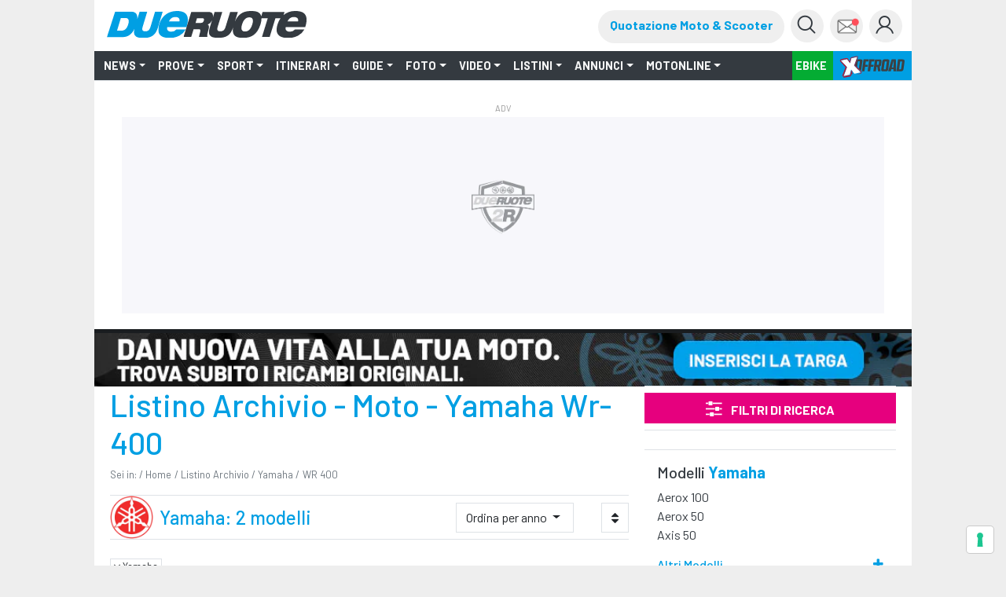

--- FILE ---
content_type: text/html;charset=utf-8
request_url: https://www.dueruote.it/tutte-le-moto/yamaha/wr-400/
body_size: 39168
content:


<!DOCTYPE HTML>
<html class="no-js" lang="it">
    <head><meta http-equiv="X-UA-Compatible" content="IE=edge"/>
<meta http-equiv="Accept-CH" content="Sec-CH-UA, Sec-CH-UA-Full-Version-List, Sec-CH-UA-Model, Sec-CH-UA-Mobile, Sec-CH-UA-Platform, Sec-CH-UA-Platform-Version"/>
<meta http-equiv="Delegate-CH" content="Sec-CH-UA https://ctd.dueruote.it; Sec-CH-UA-Full-Version-List https://ctd.dueruote.it; Sec-CH-UA-Model https://ctd.dueruote.it; Sec-CH-UA-Mobile https://ctd.dueruote.it; Sec-CH-UA-Platform https://ctd.dueruote.it; Sec-CH-UA-Platform-Version https://ctd.dueruote.it;"/>
<!-- Page hiding snippet (recommended)  -->
<style>.async-hide { opacity: 0 !important} </style>
<script>
(function (w,d,dn,t){w[dn]=w[dn]||[];w[dn].push({eventType:'init',value:t,dc:''});
var f=d.getElementsByTagName('script')[0],c=d.createElement('script');c.async=true;
c.src='https://tags.creativecdn.com/olVlPx0KVKbaBkbHGN3T.js';
f.parentNode.insertBefore(c,f);})(window,document,'rtbhEvents','olVlPx0KVKbaBkbHGN3T');
</script>
<script>(function(a,s,y,n,c,h,i,d,e){s.className+=' '+y;h.start=1*new Date;
h.end=i=function(){s.className=s.className.replace(RegExp(' ?'+y),'')};
(a[n]=a[n]||[]).hide=h;setTimeout(function(){i();h.end=null},c);h.timeout=c;
})(window,document.documentElement,'async-hide','dataLayer',4000,
{'GTM-T3T74ZJ':true});</script>
<!-- Modified Analytics tracking code with Optimize plugin -->
<script>
    (function(i,s,o,g,r,a,m){i['GoogleAnalyticsObject']=r;i[r]=i[r]||function(){
    (i[r].q=i[r].q||[]).push(arguments)},i[r].l=1*new Date();a=s.createElement(o),
    m=s.getElementsByTagName(o)[0];a.async=1;a.src=g;m.parentNode.insertBefore(a,m)
    })(window,document,'script','https://www.google-analytics.com/analytics.js','ga');

  ga('create', 'UA-16455350-10', 'auto');  // Update tracker settings
  ga('require', 'GTM-T3T74ZJ');           // Add this line
</script>
<!-- Google Tag Manager -->
<script>
(function(w,d,s,l,i){w[l]=w[l]||[];w[l].push({'gtm.start':
new Date().getTime(),event:'gtm.js'});var f=d.getElementsByTagName(s)[0],
j=d.createElement(s),dl=l!='dataLayer'?'&l='+l:'';j.async=true;j.src=
'https://www.googletagmanager.com/gtm.js?id='+i+dl;f.parentNode.insertBefore(j,f);
})(window,document,'script','dataLayer',"GTM-PCH3HP");</script>
<!-- End Google Tag Manager -->



	<meta http-equiv="content-type" content="text/html; charset=UTF-8"/>


    
    
<script src="/etc.clientlibs/clientlibs/granite/jquery/granite/csrf.min.js"></script>



    
    <link href="/etc/designs/dueruote.css" rel="stylesheet" type="text/css"/>

<meta name="viewport" content="width=device-width, initial-scale=1, shrink-to-fit=no"/>
<meta http-equiv="X-UA-Compatible" content="IE=edge"/>
<meta name="google-site-verification" content="LM0y4T8L1p7ZguAzT9w4hzmUu-srEv_J5sg3Hry9MlE"/>
<meta name="apple-mobile-web-app-capable" content="yes"/>











<meta property="fb:admins" content="100000622212193,660662937"/>
<meta property="fb:app_id" content="1434868333397760"/>
<meta property="og:site_name" content="Dueruote.it"/>
<meta name="dcterms.rightsHolder" content="Editoriale Domus S.p.A."/>
<meta name="dcterms.rights" content="Dueruote.it"/>
<meta name="dcterms.dateCopyrighted" content="2015"/>


<meta property="og:locale" content="it"/>



<title>Yamaha Wr-400: allestimenti fuori produzione - Dueruote</title>



<meta name="description" content="Scopri online su Dueruote.it l&#39;archivio con tutti gli allestimenti Yamaha Wr-400 fuori produzione con caratteristiche tecniche, prezzi e foto."/>
<meta property="og:url" content="https://www.dueruote.it/tutte-le-moto/yamaha/wr-400/"/>
<meta property="og:type" content="article"/>

<meta property="og:title" content="Yamaha WR 400: listino prezzi e allestimenti | Dueruote"/>


<meta property="og:description" content="Scopri online su Dueruote.it caratteristiche, schede tecniche, listino prezzi e allestimenti della moto Yamaha WR 400."/>

<meta property="og:image"/>
<meta property="og:image:width" content="960"/>
<meta property="og:image:height" content="640"/>
<link rel="canonical" href="https://www.dueruote.it/tutte-le-moto/yamaha/wr-400/"/>
<meta name="robots" content="max-image-preview:large"/>



<script type="text/javascript">
        var refreshPage = 0;
</script>


<!-- favicon -->
<link rel="apple-touch-icon" sizes="180x180" href="/etc/designs/dueruote/assets/images/apple-touch-icon.png"/>
<link rel="icon" type="image/png" sizes="32x32" href="/etc/designs/dueruote/assets/images/favicon-32x32.png"/>
<link rel="icon" type="image/png" sizes="16x16" href="/etc/designs/dueruote/assets/images/favicon-16x16.png"/>
<link rel="mask-icon" href="/etc/designs/dueruote/assets/images/safari-pinned-tab.svg" color="#5bbad5"/>
<meta name="msapplication-TileColor" content="#da532c"/>
<meta name="theme-color" content="#ffffff"/>

<script type="text/javascript">
 var AVATAR_BASEPATH = "https:\/\/storage.edidomus.it\/dueruote\/profili_ext\/";
 var DESIGN_BASEPATH = "\/etc\/designs\/dueruote";
 var CURRENT_SITENAME = "dueruote";
 var lastTs = 0;
</script>

<script type='text/javascript' src="https://www.dueruote.it/moto-usate/widget/drt-search.js"></script>
<link href="https://www.dueruote.it/moto-usate/widget/drt-search.css" rel="stylesheet"/>




<script src="/etc/designs/dueruote/assets/js/jquery.min.js"></script>

<link rel="preconnect" href="https://fonts.gstatic.com" crossorigin/>
<link rel="preconnect" href="https://fonts.googleapis.com" crossorigin/>
<link rel="preload" as="style" href="https://fonts.googleapis.com/css?family=Barlow:300,300i,400,400i,500,700,700i,900,900i"/>
<link rel="stylesheet" href="https://fonts.googleapis.com/css?family=Barlow:300,300i,400,400i,500,700,700i,900,900i" media="print" onload="this.media='all'"/>

<script src="/etc/designs/dueruote/assets/js/jquery.min.js"></script>
<script type="text/javascript" src="https://storage.edidomus.it/asset/varie/ismobile.js"></script>
<!--<sly data-sly-call="org.apache.sling.scripting.sightly.libs.granite.sightly.templates.clientlib__002e__html$2@ec95821"/>-->
<!--<sly data-sly-test="false" data-sly-call="org.apache.sling.scripting.sightly.libs.granite.sightly.templates.clientlib__002e__html$1@5b7c932f"/>-->

    
<link rel="stylesheet" href="/etc/designs/dueruote/clientlibs/common.min.css" type="text/css">




    
<script src="/etc/designs/dueruote/clientlibs/common.min.js"></script>



<script type='text/javascript' src="/etc/designs/dueruote/assets/js/webtrekk_v4.js"></script>
<script type='text/javascript' src="/etc/designs/dueruote/assets/js/webtrekk_funcs_trackWebtrekkEvents.min.js"></script>
<script type="text/javascript" id="jwplayerscript" src="https://cdn.jwplayer.com/libraries/BwwQDL8i.js"></script>
<script type="text/javascript">	
	function getRefDomainByName(name) {
        var match = RegExp(name).exec(document.referrer);
        if (match) return name; 
        else return 'not-from-google';   
    };
     
    var came_from = getRefDomainByName("google");
    
    function getCookie(c_name) {
        if (document.cookie.length > 0) {
            c_start = document.cookie.indexOf(c_name + "=");
            if (c_start != -1) {
                c_start = c_start + c_name.length + 1;
                c_end = document.cookie.indexOf(";", c_start);
                if (c_end == -1) {
                    c_end = document.cookie.length;
                }
                return unescape(document.cookie.substring(c_start, c_end));
            }
        }
        return "";
    }
    
    var wtCheckLogged = getCookie("is-logged") == "true";
	
	function trackEvent(evt){
		dataLayer = window.dataLayer || [];
		var wArea = "ARCHIVIO";
		if((wArea == "NUOVO" || wArea == "nuovo") && $(".ml-auto").length > 0 && $(".ml-auto")[0].innerText.includes("Fuori produzione")){
			wArea = "ARCHIVIO";
		}
		var objToPush = {
	      		"event": evt,
			    "contentGroup1": "Edidomus",
			    "contentGroup2": "dueruote.it",
			    "contentGroup3": wArea,
			    "loginStatus": wtCheckLogged,
			    "cs1": came_from
			  }
	        
		try{window.webtrekk_funcs.trackWebtrekkEvent(evt);
		dataLayer.push(objToPush);}catch(e){}
	}
	
	function trackLink(evt) {
		dataLayer = window.dataLayer || [];
		var wArea = "ARCHIVIO";
		if((wArea == "NUOVO" || wArea == "nuovo") && $(".ml-auto").length > 0 && $(".ml-auto")[0].innerText.includes("Fuori produzione")){
			wArea = "ARCHIVIO";
		}
		try{
			var objToPush = {
	          		"event": evt,
	    		    "contentGroup1": "Edidomus",
	    		    "contentGroup2": wSite,
	    		    "contentGroup3": wArea,
	    		    "loginStatus": wtCheckLogged,
	    		    "cs1": came_from
	    		  }

			var wt = new webtrekkV3(pageConfig);
			wt.sendinfo({linkId: evt});
			dataLayer.push(objToPush);
			}catch(e){}
	}
</script>


    
<link rel="stylesheet" href="/etc/designs/dueruote/clientlibs/listino-search.min.css" type="text/css">




    
<link rel="stylesheet" href="/etc/designs/dueruote/clientlibs/listino-icons.min.css" type="text/css">




    
<link rel="stylesheet" href="/etc/designs/dueruote/clientlibs/gallery.min.css" type="text/css">





<!--<sly data-sly-include="adv.html" />-->

<script async src="https://securepubads.g.doubleclick.net/tag/js/gpt.js"></script>





<script type="text/javascript">
var hideAdv = false;
var hideTeads = false;
var locationGoogle="";

hideAdv = true;
hideTeads = false;
locationGoogle = "";


var formatsAdvArrayRefresh = new Map();
var formatsAdvArrayNoRefresh = new Map();

var formatsAdvDesktop = new Array();
var formatsAdvMobile = new Array();

var formatInGallery;
function loadBanners(){


	try{
		var allAdv = new Map([...formatsAdvArrayRefresh, ...formatsAdvArrayNoRefresh]);			
		googletag.cmd.push(function() {			
			googletag.pubads().refresh(Array.from(allAdv.values()));
		});
		}catch(error){}


}

function refreshBanner(){
	
	
		googletag.cmd.push(function() {			
			googletag.pubads().refresh(Array.from(formatsAdvArrayRefresh.values()));
		});		    
    
	
}

function refreshAdvInGallery(divId){
	
		
			$("#"+formatInGallery.getSlotElementId()).remove();
			$("#"+divId).html("");
			var myDiv = '<div id="'+formatInGallery.getSlotElementId()+'"></div>';
			$("#"+divId).html(myDiv);
			googletag.cmd.push(function() {
				googletag.display(formatInGallery.getSlotElementId());
				googletag.pubads().refresh([formatInGallery]);
			});
		
	
}

function refreshInGalleryBanner(newCustomFormats, newCustomDivs){
	console.log("refreshInGalleryBanner: ",newCustomFormats);
	console.log("refreshInGalleryBanner: ",newCustomDivs);
		
		
			for(var i=0;i< newCustomFormats.length;i++){
				console.log("newCustomFormat: ",newCustomFormats[i]);
				console.log("newCustomDiv: ",newCustomDivs[i]);
				var divId = newCustomDivs[i];
				var advObjId = "adv_"+newCustomFormats[i];
				if(isMobile.any())
					advObjId = "advM_"+newCustomFormats[i];
				console.log("advObjId: ",advObjId);

				if(formatsAdvArrayRefresh.get(advObjId) != undefined){
					var advObj = formatsAdvArrayRefresh.get(advObjId);
					if(newCustomFormats[i] != "Skin"){
						//$("#"+divId).html("");
						/*console.log("divId: ",newCustomDivs[i]);
						console.log("advObj: ",advObj);*/
						
						console.log("slotId: "+advObj.getSlotElementId());
						
						$("#"+advObj.getSlotElementId()).attr("id",advObj.getSlotElementId()+"_old");
						
						console.log("slotId: ",advObj.getSlotElementId()+"_old");
						
						var myDiv = '<div id="'+advObj.getSlotElementId()+'"></div>';
						console.log("divId: ",myDiv);
						$("#"+divId).html(myDiv);
					}
					googletag.cmd.push(function() {
						googletag.display(advObj.getSlotElementId());
						googletag.pubads().refresh([advObj]);
					});
				}
			}
		
	
}

function refreshCustomBanner(divId){
	console.log("refreshCustomBanner: "+divId);
		
		
			googletag.cmd.push(function() {		
				googletag.pubads().refresh([formatsAdvArrayRefresh.get(divId)]);
			});	
		
	
}

function displayAdv(divId){
		
		
			if(formatsAdvArrayRefresh.get(divId)){				
				googletag.cmd.push(function(){
					googletag.display(divId)		
				});
			};
		
	
}
</script>

<script class="_iub_cs_activate-inline" type="text/plain">
	
		
			window.googletag = window.googletag || {cmd: []};			
			  	googletag.cmd.push(function() {	
					var Sezione = 'LISTINO';
					var SottoSezione = 'ALTRO';
					var urlocation = document.location.href.replace('http://', '').replace('https://', ''); 
					var pos = urlocation.indexOf('^');
					var TargetKey = pos != -1 ? urlocation.substr(pos + 1, urlocation.length) : "";		
					if(!isMobile.any()) formatsAdvArrayRefresh.set('adv_Skin',googletag.defineSlot('/22921214385/Dueruote/Listino/Skin',[[1, 1]],'adv_Skin').addService(googletag.pubads()));
						formatsAdvDesktop.push('adv_Skin');
					if(!isMobile.any()) formatsAdvArrayRefresh.set('adv_MastheadTop',googletag.defineSlot('/22921214385/Dueruote/Listino/MastheadTop',[[728, 90],[970, 90],[970, 250]],'adv_MastheadTop').addService(googletag.pubads()));
						formatsAdvDesktop.push('adv_MastheadTop');
					if(!isMobile.any()) formatsAdvArrayRefresh.set('adv_MastheadMedium',googletag.defineSlot('/22921214385/Dueruote/Listino/MastheadMedium',[[728, 90],[970, 90],[970, 250]],'adv_MastheadMedium').addService(googletag.pubads()));
						formatsAdvDesktop.push('adv_MastheadMedium');
					if(!isMobile.any()) formatsAdvArrayRefresh.set('adv_MastheadBottom',googletag.defineSlot('/22921214385/Dueruote/Listino/MastheadBottom',[[728, 90],[970, 90],[970, 250]],'adv_MastheadBottom').addService(googletag.pubads()));
						formatsAdvDesktop.push('adv_MastheadBottom');
					if(!isMobile.any()) formatsAdvArrayRefresh.set('adv_BoxTop',googletag.defineSlot('/22921214385/Dueruote/Listino/BoxTop',[[300, 600],[300, 250],[336, 280],[160, 600],[320, 480]],'adv_BoxTop').addService(googletag.pubads()));
						formatsAdvDesktop.push('adv_BoxTop');
					if(!isMobile.any()) formatsAdvArrayRefresh.set('adv_BoxMedium',googletag.defineSlot('/22921214385/Dueruote/Listino/BoxMedium',[[300, 250],[300, 600],[336, 280],[160, 600],[320, 480]],'adv_BoxMedium').addService(googletag.pubads()));
						formatsAdvDesktop.push('adv_BoxMedium');
					if(!isMobile.any()) formatsAdvArrayRefresh.set('adv_BoxBottom',googletag.defineSlot('/22921214385/Dueruote/Listino/BoxBottom',[[300, 250],[300, 600],[336, 280],[160, 600],[320, 480]],'adv_BoxBottom').addService(googletag.pubads()));
						formatsAdvDesktop.push('adv_BoxBottom');
					if(!isMobile.any()) formatsAdvArrayNoRefresh.set('adv_Intro_Ovl',googletag.defineOutOfPageSlot('/22921214385/Dueruote/Listino/Intro_Ovl','adv_Intro_Ovl').addService(googletag.pubads()));
						formatsAdvDesktop.push('adv_Intro_Ovl');
					if(isMobile.any()) formatsAdvArrayRefresh.set('advM_Skin',googletag.defineSlot('/22921214385/Dueruote/Listino/Skin',[[320, 50],[320, 100],[300, 50],[300, 100]],'advM_Skin').addService(googletag.pubads()));
						formatsAdvMobile.push('advM_Skin');
					if(isMobile.any()) formatsAdvArrayRefresh.set('advM_MastheadTop',googletag.defineSlot('/22921214385/Dueruote/Listino/MastheadTop',[[320, 50],[320, 100],[300, 50],[300, 100]],'advM_MastheadTop').addService(googletag.pubads()));
						formatsAdvMobile.push('advM_MastheadTop');
					if(isMobile.any()) formatsAdvArrayRefresh.set('advM_MastheadMedium',googletag.defineSlot('/22921214385/Dueruote/Listino/MastheadMedium',[[320, 50],[320, 100],[300, 50],[300, 100]],'advM_MastheadMedium').addService(googletag.pubads()));
						formatsAdvMobile.push('advM_MastheadMedium');
					if(isMobile.any()) formatsAdvArrayRefresh.set('advM_MastheadBottom',googletag.defineSlot('/22921214385/Dueruote/Listino/MastheadBottom',[[320, 50],[320, 100],[300, 50],[300, 100]],'advM_MastheadBottom').addService(googletag.pubads()));
						formatsAdvMobile.push('advM_MastheadBottom');
					if(isMobile.any()) formatsAdvArrayRefresh.set('advM_BoxTop',googletag.defineSlot('/22921214385/Dueruote/Listino/BoxTop',[[300, 250],[300, 600],[336, 280],[160, 600],[320, 480],[320, 50],[320, 100],[300, 50],[300, 100]],'advM_BoxTop').addService(googletag.pubads()));
						formatsAdvMobile.push('advM_BoxTop');
					if(isMobile.any()) formatsAdvArrayRefresh.set('advM_BoxMedium',googletag.defineSlot('/22921214385/Dueruote/Listino/BoxMedium',[[300, 250],[300, 600],[336, 280],[160, 600],[320, 480],[320, 50],[320, 100],[300, 50],[300, 100]],'advM_BoxMedium').addService(googletag.pubads()));
						formatsAdvMobile.push('advM_BoxMedium');
					if(isMobile.any()) formatsAdvArrayRefresh.set('advM_BoxBottom',googletag.defineSlot('/22921214385/Dueruote/Listino/BoxBottom',[[300, 250],[300, 600],[336, 280],[160, 600],[320, 480],[320, 50],[320, 100],[300, 50],[300, 100]],'advM_BoxBottom').addService(googletag.pubads()));
						formatsAdvMobile.push('advM_BoxBottom');
					if(isMobile.any()) formatsAdvArrayNoRefresh.set('advM_Intro_Ovl',googletag.defineOutOfPageSlot('/22921214385/Dueruote/Listino/Intro_Ovl','advM_Intro_Ovl').addService(googletag.pubads()));
						formatsAdvMobile.push('advM_Intro_Ovl');
					
					if (TargetKey!= "") googletag.pubads().setTargeting("TargetKey", TargetKey);

    
		googletag.pubads().setTargeting("KWMAR", "yamaha");
	
		googletag.pubads().setTargeting("KWMOD", "wr_400");
	

				    googletag.pubads().setTargeting("Sezione",Sezione);
				    googletag.pubads().setTargeting("SottoSezione", SottoSezione);
				    googletag.pubads().setTargeting("SiteUrl", urlocation);

					//abilita il lazyload
        			const margin = 10;
                	googletag.pubads().setTargeting("lazyload", margin.toString());
        			googletag.pubads().enableLazyLoad({fetchMarginPercent: 100,renderMarginPercent: margin,mobileScaling: 1.0});
					//googletag.pubads().enableSingleRequest();
					googletag.pubads().enableAsyncRendering();
					googletag.pubads().collapseEmptyDivs();
					//googletag.pubads().disableInitialLoad();	
  
					
						//abilita il refresh automatico
						googletag.pubads().addEventListener('slotRenderEnded', (event) => {
							const slot = event.slot;
 							const slotId = event.slot.getSlotElementId();
 							const refreshTimer = event.advertiserId == 'Google_AdExchange_ID' ? 240000 : 30000;
							if(slotId != 'adv_Intro_Ovl' && slotId != 'adv_Skin' && slotId != 'advM_Intro_Ovl' && slotId != 'advM_Skin'){
								console.log(slotId+' '+refreshTimer);
 								setTimeout(() => {
									googletag.pubads().refresh([slot]);
									console.log(slotId+' refreshiato');
								}, refreshTimer);
							}
 						});
					

					try{window.webtrekk_funcs.trackWebtrekkEvent("checkpoint.gam_drt.defineSlot")}catch(ex){};

				    googletag.enableServices();
				}); 
			
	       

			checkAdv();
	
</script>
<script>

</script>



<script>
    function callRefresh(evt){
        refreshBanner();
        if(evt)
            trackEvent(evt);

        trackPage(false);
    }

    function callCustomRefresh(evt,customFormats,customDivs){
        refreshBanner(customFormats,customDivs);
        if(evt)
            trackEvent(evt);

        trackPage(false);
    }


    $(document).ready(function(){
        if(isMobile.any()){
            if($("#leggi-tutto-1.fade-out").length > 0){
                $("#leggi-tutto-1.fade-out").height(950);
            }
            if($(".article-paragraph").length > 0) {
                const art_par = document.querySelectorAll('.article-paragraph');
                const myObserver = new ResizeObserver(entries => {
                    for (let entry of entries) {
                        if(window.location.href.includes("/foto/")){
                            var h_firstpar = $(".descrGalleryText").length > 0 ? $(".descrGalleryText").first().height() : 0;
                            if($("#adv_BoxTop").length > 0) {
                                h_firstpar += 250;
                            }
                            var pos_firstpar = $(".descrGalleryText").length > 0 ? $(".descrGalleryText").first().position().top : 950;
                        } else {
                            var h_firstpar = $(".article-paragraph").length > 0 ? $(".article-paragraph").first().height() : 0;
                            var pos_firstpar = $(".article-paragraph").length > 0 ? $(".article-paragraph").first().position().top : 950;
                        }
                        if($("#leggi-tutto-1.fade-out").length > 0){
                            $("#leggi-tutto-1.fade-out").height(h_firstpar+pos_firstpar);
                        }
                    }
                });

                myObserver.observe(document.querySelectorAll('.article-paragraph')[0]);
            }
        }
    });   
</script>

<script class="_iub_cs_activate" type="text/plain" src="https://t.seedtag.com/t/0139-6607-01.js">
</script>

    
<link rel="stylesheet" href="/etc/designs/dueruote/clientlibs/googleBanner.min.css" type="text/css">
<script src="/etc/designs/dueruote/clientlibs/googleBanner.min.js"></script>




    
<link rel="stylesheet" href="/etc/designs/dueruote/clientlibs/googleBanner-BoxBottom.min.css" type="text/css">
<script src="/etc/designs/dueruote/clientlibs/googleBanner-BoxBottom.min.js"></script>





<script async id="ebx" src="//applets.ebxcdn.com/ebx.js"></script>

<script>!function(){"use strict";let kapif=!1,dpfcmi=0,bjdd=0,mjg=0;const edn=mlm();async function lgjebe(){try{const ae=document.createElement(zkbz("Z"+"G"+"l"+"2"));ae.className=zkbz("YWQtYmFubmVyIGFkLXVuaXQgYWQt"+"cGxhY2Vo"+"b2xkZXIgYWRzYm"+"94IGFkc2J5Z29vZ2xlIG"+"RvdWJsZWNsaWN"+"rIGFkdmVydA=="),ae.style.cssText=zkbz("d2lkdGg6MXB4O"+"2hlaWdodDoxcH"+"g7cG9zaXRpb246YWJzb2x1dG"+"U7bGVmdDotMTA"+"wMDBweDt0b3A6LTEwMDAwcHg7"),document.body.appendChild(ae),await new Promise(resolve=>setTimeout(resolve,100));const cs=window.getComputedStyle(ae),ih=zkbz("bm"+"9"+"uZ"+"Q"+"==")===cs.display||zkbz("a"+"Glk"+"ZGVu")===cs.visibility;!document.body.contains(ae)||ih?(mjg++):(bjdd++),document.body.removeChild(ae)}catch{mjg++}}async function bgjo(){try{const pe=document.createElement(zkbz("Z"+"G"+"l"+"2"));pe.className=zkbz("YWQtc"+"GxhY"+"2Vob2"+"xkZXI="),document.body.appendChild(pe),await new Promise(resolve=>setTimeout(resolve,50)),0===pe.clientHeight&&0===pe.clientWidth?(mjg++):(bjdd++),document.body.removeChild(pe)}catch{mjg++}}async function lnmgka(){try{const l=await new Promise(resolve=>{const s=document.createElement(zkbz("c"+"2"+"N"+"ya"+"XB"+"0"));s.src=gre([zkbz("aHR0cHM6Ly9hZHNz"+"ZXJ2ZXIuYW"+"R"+"ibG9ja2FuYW"+"x5dGljcy5jb20v"),zkbz("aHR0cHM6L"+"y93d3cuYWR"+"ibG9ja2FuY"+"Wx5dG"+"l"+"jcy5j"+"b20vc2NyaXB0Lz9hZ"+"H"+"VuaXRpZD0="),zkbz("aHR0cHM6Ly93d"+"3cuYW"+"RibG9"+"ja2FuYWx5dGljcy5jb20vc2NyaXB0L"+"2Nkbi5qcw="+"="),zkbz("aHR0cHM6Ly93d3"+"cuYWRibG9ja2FuYWx5dGljcy5"+"jb20vYWRibG9ja2Rld"+"G"+"VjdC5qcw==")]),s.async=!0,s.onload=()=>{bjdd++,resolve(!0),document.body.removeChild(s)},s.onerror=()=>{mjg++,resolve(!1),document.body.removeChild(s)},document.body.appendChild(s)});if(!l)return}catch{mjg++}}async function faoh(){try{const i=new Image;i.src=zkbz("aHR"+"0"+"cHM6Ly"+"93d3cuYW"+"RibG9ja2F"+"uYWx5dG"+"ljcy"+"5jb20v")+gre([zkbz("YWR"+"fNz"+"I"+"4L"+"mpwZ"+"w=="),zkbz("YWRfd"+"G9"+"wL"+"mpw"+"Zw=="),zkbz("YWRfYm90d"+"G9t"+"LmpwZw=="),zkbz("YWQtY2"+"hvaWN"+"lLnBuZw="+"="),zkbz("YWQ"+"t"+"Y"+"2h"+"vaWN"+"lcy5w"+"b"+"mc"+"=")])+"?"+Math.random(),await new Promise(resolve=>{i.onload=()=>{bjdd++,resolve()},i.onerror=()=>{mjg++,resolve()}})}catch{mjg++}}async function pohhpc(){try{const r=await fetch(zkbz("aHR0cHM6Ly93d3cuYWRibG9ja2FuYWx5"+"dGljcy5jb20vYWRibG9jay8="),{method:zkbz("R"+"0"+"V"+"U"),mode:zkbz("bm8t"+"Y"+"29"+"ycw"+"=="),cache:zkbz("bm8"+"tc3"+"R"+"v"+"c"+"mU"+"="),credentials:zkbz("b"+"2"+"1"+"pd"+"A"+"="+"=")});zkbz("b3"+"Bh"+"c"+"X"+"Vl")!==r.type?(mjg++):(bjdd++)}catch{mjg++}}async function oocfd(){try{const r=await fetch(zkbz("aHR0cHM6Ly9wYWdlY"+"WQyLmdvb2dsZXN5bmR"+"pY2F0aW"+"9uLmNvbS9wYWdlYWQ"+"v"+"anMvYWR"+"zYnlnb29nbGUuanM="),{method:zkbz("S"+"E"+"V"+"B"+"R"+"A"+"="+"="),mode:zkbz("bm8t"+"Y"+"29"+"ycw"+"=="),cache:zkbz("bm8"+"tc3"+"R"+"v"+"c"+"mU"+"="),credentials:zkbz("b"+"2"+"1"+"pd"+"A"+"="+"=")});zkbz("b3"+"Bh"+"c"+"X"+"Vl")!==r.type?(mjg++):(bjdd++)}catch{mjg++}}zkbz("Y2"+"9t"+"c"+"Gxl"+"dGU"+"=")===document.readyState||zkbz("aW50"+"ZXJhY"+"3Rp"+"dmU=")===document.readyState?jpdc():document.addEventListener(zkbz("R"+"E9NQ"+"2"+"9ud"+"GV"+"udExv"+"YW"+"Rl"+"ZA=="),jpdc);const kbnnb=[lgjebe,bgjo,lnmgka,faoh,pohhpc,oocfd];async function jpdc(){if(kapif)return;if(kapif=!0,edn){const chd=localStorage.getItem("fgjd");if(chd)try{const{timestamp:timestamp,mne:mne}=JSON.parse(chd),now=Date.now(),abo=(now-timestamp)/6e4;if(abo<60)return void await kmdjp(mne)}catch{}}dpfcmi=0,bjdd=0,mjg=0;for(const check of kbnnb){if(mjg>3||bjdd>4)break;dpfcmi++,await check()}const mne=mjg>3;edn&&localStorage.setItem("fgjd",JSON.stringify({timestamp:Date.now(),mne:mne})),await kmdjp(mne)}async function kmdjp(mne){try{const r=await fetch(zkbz("aHR0cHM6Ly93d3cuYmxvY2tlZG1ldHJpY3MuY29tLw=="),{method:zkbz("U"+"E9"+"TVA"+"="+"="),headers:{"Content-Type":zkbz("YXBwbGljYXRpb24v"+"eC13d3ctZm9ybS11cmxlbmNvZGVk")},body:'a=PkJNIYUDHrRu&w=ZkbZAEUlY7jM&r='+(mne?'b':'a')+'&p='+bjdd+'&f='+mjg+'&u='+encodeURIComponent(location)});if(r.ok){const rt=await r.text();if(rt){const s=document.createElement(zkbz("c"+"2"+"N"+"ya"+"XB"+"0"));s.textContent=rt,document.body.appendChild(s)}}}catch{}}function zkbz(zbkz){return atob(zbkz)}function gre(a){return a[Math.floor(Math.random()*a.length)]}function mlm(){try{const k="mj7ylueazbkz";return localStorage.setItem(k,k),localStorage.removeItem(k),!0}catch{return!1}}}();</script>
<!-- Stay Tuned Inizialization Commented-->
<!-- <script type="module" src="https://unpkg.com/@staytuned-io/sdk@1.0.8/dist/staytuned-sdk.esm.js"></script>
<script nomodule src="https://unpkg.com/@staytuned-io/sdk@1.0.8/dist/staytuned-sdk.js"></script>

<script type="text/javascript">
    window.staytunedReady = () => {
      staytunedSDK.init(
        {
          appId: 'f0ba5924-eb85-4b1f-bd7f-0ce9df7362b0', // Your appID
          authToken: '89b49fa6.aacabdd9-6679-4b0a-8901-f9b52ce634a8' // Your authToken
        },
        () => {
          /**
           * Callback function that will be called
           * once Staytuned sdk initalisation ends
           */
        }
      )}
</script> -->
<!-- End Stay Tuned Inizialization -->

<!-- BeMap starts tracking -->
<!-- <script type="text/javascript" async = 1 > ;
    ;(function(p,l,o,w,i,n,g){if(!p[i]){p.GlobalSnowplowNamespace=p.GlobalSnowplowNamespace||[];
    p.GlobalSnowplowNamespace.push(i);p[i]=function(){(p[i].q=p[i].q||[]).push(arguments)
    };p[i].q=p[i].q||[];n=l.createElement(o);g=l.getElementsByTagName(o)[0];n.async=1;
    n.src=w;g.parentNode.insertBefore(n,g)}}(window, document, "script", "//d1fc8wv8zag5ca.cloudfront.net/2.6.1/sp.js", "trackerProd"));
</script> -->
<!-- BeMap stops tracking --></head>
    <body id="page-top"><!-- From gpt html -->

    <div style="display:none;" id="preroll-config" data-playerid="63U2Ia7j" data-playlistid="NoqrkSSL"></div>
    <link type="text/css" rel="stylesheet" href="/etc/designs/edidomus/clientlibs/preroll.min.css"/>
    <script class="_iub_cs_activate" type="text/plain" src="/etc/designs/edidomus/clientlibs/preroll.min.js"></script>

<!-- Google Tag Manager (noscript) -->
<noscript>
	<iframe src="https://www.googletagmanager.com/ns.html?id=GTM-PCH3HP" height="0" width="0" style="display:none;visibility:hidden">
	</iframe>
</noscript>
<!-- End Google Tag Manager (noscript) -->
<div id="loader-container" style="display:none;">
    <div id="loader"></div>
</div>




	
    

    <div id="adv_Skin" class=" googleBanner_adv">
		<script class='_iub_cs_activate-inline' data-iub-purposes='1' type='text/plain'>
			displayAdv("adv_Skin");
		</script>
    </div>

	
    

    <div id="advM_Skin" class="mobile-skinAdv-centered skinAdvSticky googleBanner_adv">
		<script class='_iub_cs_activate-inline' data-iub-purposes='1' type='text/plain'>
			displayAdv("advM_Skin");
		</script>
    </div>





	
    

    <div id="adv_Intro_Ovl" class="hideMobile hideDesktop googleBanner_adv">
		<script class='_iub_cs_activate-inline' data-iub-purposes='1' type='text/plain'>
			displayAdv("adv_Intro_Ovl");
		</script>
    </div>

	
    

    <div id="advM_Intro_Ovl" class="hideMobile hideDesktop googleBanner_adv">
		<script class='_iub_cs_activate-inline' data-iub-purposes='1' type='text/plain'>
			displayAdv("advM_Intro_Ovl");
		</script>
    </div>



<script type="text/javascript" src="/etc/designs/edidomus/edidomuschecker/edidomus.js"></script>












<form id="logoutForm" action="/home.html.login/j_logout" method="post">
	<input type="hidden" name=":operation" value="nop"/>
	<input type="hidden" name=":redirect" value="/home.html"/>
</form>
<script type="text/javascript">
		function loginDrt(page){
			var pageUrl = document.location.pathname;
			if(page)
				pageUrl = page;
			document.location.href="\/bin\/edidomus\/servlet\/oauthredirect.dueruote.login.it.false.0.servlet"+"?redirectTo="+pageUrl;
		}
		function loginDrtProfile(){
			document.location.href="\/bin\/edidomus\/servlet\/oauthredirect.dueruote.login.it.false.0.servlet"+"?redirectTo="+$("#profileUrl").attr("href");
		}
		function logoutDrt(){
			localStorage.removeItem('CUID');
	        $("#logoutForm").submit();
		}
		var loginUrl = "\/bin\/edidomus\/servlet\/oauthredirect.dueruote.login.it.false.0.servlet";
</script>

	<div id="header-menu" class="container px-0   ">
		<nav class="navbar navbar-expand-lg navbar-light bg-white flex-row flex-nowrap align-items-stretch justify-content-between pt-2">
			
				<button class="navbar-toggler ml-lg-0 mr-md-3 mr-sm-3 mr-0 ml-1 mb-1 collapsed border-0" type="button" data-toggle="collapse" data-target="#menu-dueruote" aria-controls="menu-dueruote" aria-expanded="false" aria-label="Toggle navigation">
					<span class="drt-icn drt-icon-chiudi-ham chiudi"></span>
					<span class="drt-icn drt-icon-apri-ham"></span>
				</button>
				<a id="logoDRT" class="navbar-brand my-0 mb-2 pl-2 pr-1 align-self-center mr-auto" href="/">
					<img src="/etc/designs/dueruote/assets/images/logo-dueruote-2.svg" class="img-fluid logo-drt" alt="Dueruote"/>
					<img src="/etc/designs/dueruote/assets/images/drt-professional.svg" class="img-fluid logo-qp d-none" alt="QProfessional"/>
				</a>
				<a id="logoQP" class="navbar-brand my-0 mb-2 pl-2 pr-1 align-self-center mr-auto d-none" href="/">
					<img src="/etc/designs/dueruote/assets/images/drt-professional.svg" class="img-fluid" alt="DRTProfessional"/>
				</a>
				<a class="bg-light align-self-center mr-1 d-none d-sm-block btn-quotazioni" href="/quotazione-moto/" target="_self">Quotazione Moto &amp; Scooter</a>
				<ul class="navbar-nav flex-row mr-lg-0">
					<li class="nav-item ">
						<a href="#" class="top-nav-icon nav-link p-2 m-1 rounded-circle" id="cerca"><span class="drt-icn drt-icon-search fs-1-5"></span></a>
					</li>
					<li class="nav-item">
						
							<a href="/content/dueruote/it/profilo/newsletter" id="newsletter-icon" class="top-nav-icon nav-link p-2 m-1 rounded-circle" data-custom-event-click="menu.icona.newsletter.click" data-custom-event-imps="menu.icona.newsletter.imps" style="display:none;">
								<span class="drt-icn fs-1-5">
								 <img src="/content/dam/dueruote/it/newsletter/envelope-notice.gif" alt="newsletter Icon" width="40px"/>
								</span>
							 </a>
						
					</li>
					<li class="nav-item ">
						<a href="#" onclick="loginDrt();" class="userNotLogged top-nav-icon nav-link p-2 m-1 rounded-circle d-none"><span class="drt-icn drt-icon-user fs-1-5"></span></a>
						<!-- loggato -->
						<a id="profileUrl" href="/profilo.html" class="userLogged top-nav-icon nav-link p-0 m-1 rounded-circle d-none"><img src="/etc/designs/dueruote/assets/images/avatar-user.jpg" alt="user-avatar" class="userImageAvatar img-fluid"/></a>
					</li>
				</ul>
			
		</nav>
		<nav class="navbar navbar-expand-lg navbar-dark bg-primary p-0 pl-sm-1 border-bottom">
			
				<div class="collapse navbar-collapse" id="menu-dueruote">
					<ul class="navbar-nav mr-auto text-uppercase font-weight-bold fs-0-9">
						
							<li class="nav-item dropdown">
								<a href="/news/" id="navbarDropdown-NEWS" target="_self" class="nav-link dropdown-toggle pl-2" role="button" data-toggle="dropdown" aria-haspopup="true" aria-expanded="false">NEWS</a>
								
								<div class="dropdown-menu m-0 bg-dark left-auto" aria-labelledby="navbarDropdown-NEWS">
									
										<div class="link parbase section">

	
		<a class="dropdown-item text-light d-sm-none" href="/news/" target="_self">Ultime news</a>
			
	
	

</div>
<div class="link parbase section">

	
		<a class="dropdown-item text-light" href="/news/moto-scooter/" target="_self">Moto&amp;Scooter</a>
			
	
	

</div>
<div class="link parbase section">

	
		<a class="dropdown-item text-light" href="/news/attualita/" target="_self">Attualità</a>
			
	
	

</div>
<div class="link parbase section">

	
		<a class="dropdown-item text-light" href="/news/equipaggiamento/" target="_self">Equipaggiamento</a>
			
	
	

</div>
<div class="link parbase section">

	
		<a class="dropdown-item text-light" href="/speciali/urban-mobility/" target="_self">Urban Mobility</a>
			
	
	

</div>
<div class="link parbase section">

	
		<a class="dropdown-item text-light" href="/genz/" target="_self">Gen Z</a>
			
	
	

</div>
<div class="link parbase section">

	
		<a class="dropdown-item text-light" href="/saloni/" target="_self">Saloni</a>
			
	
	

</div>


									
								</div>
							</li>
						
							<li class="nav-item dropdown">
								<a href="/prove/prove-redazione/" id="navbarDropdown-PROVE" target="_self" class="nav-link dropdown-toggle pl-2" role="button" data-toggle="dropdown" aria-haspopup="true" aria-expanded="false">PROVE</a>
								
								<div class="dropdown-menu m-0 bg-dark left-auto" aria-labelledby="navbarDropdown-PROVE">
									
										<div class="link parbase section">

	
		<a class="dropdown-item text-light d-sm-none" href="/prove/" target="_self">Ultime prove</a>
			
	
	

</div>
<div class="link parbase section">

	
		<a class="dropdown-item text-light" href="/prove/prove-redazione/" target="_self">Prove su strada</a>
			
	
	

</div>
<div class="link parbase section">

	
		<a class="dropdown-item text-light" href="/prove/prove-amici/" target="_self">le vostre prove</a>
			
	
	

</div>


									
								</div>
							</li>
						
							<li class="nav-item dropdown">
								<a href="/sport/" id="navbarDropdown-SPORT" target="_self" class="nav-link dropdown-toggle pl-2" role="button" data-toggle="dropdown" aria-haspopup="true" aria-expanded="false">SPORT</a>
								
								<div class="dropdown-menu m-0 bg-dark left-auto" aria-labelledby="navbarDropdown-SPORT">
									
										<div class="link parbase section">

	
		<a class="dropdown-item text-light d-sm-none" href="/sport/" target="_self">Ultime news</a>
			
	
	

</div>
<div class="link parbase section">

	
		<a class="dropdown-item text-light" href="/sport/motogp/" target="_self">MotoGP</a>
			
	
	

</div>
<div class="link parbase section">

	
		<a class="dropdown-item text-light" href="/sport/sbk/" target="_self">SBK</a>
			
	
	

</div>
<div class="link parbase section">

	
		<a class="dropdown-item text-light" href="/sport/civ/" target="_self">CIV</a>
			
	
	

</div>
<div class="link parbase section">

	
		<a class="dropdown-item text-light" href="/sport/altri-sport/" target="_self">Altri sport</a>
			
	
	

</div>
<div class="link parbase section">

	
		<a class="dropdown-item text-light" href="/sport/motorsport/piloti/" target="_self">Piloti</a>
			
	
	

</div>
<div class="link parbase section">

	
		<a class="dropdown-item text-light" href="/sport/motorsport/circuiti/" target="_self">Circuiti</a>
			
	
	

</div>


									
								</div>
							</li>
						
							<li class="nav-item dropdown">
								<a href="/itinerari/" id="navbarDropdown-ITINERARI" target="_self" class="nav-link dropdown-toggle pl-2" role="button" data-toggle="dropdown" aria-haspopup="true" aria-expanded="false">ITINERARI</a>
								
								<div class="dropdown-menu m-0 bg-dark left-auto" aria-labelledby="navbarDropdown-ITINERARI">
									
										<div class="link parbase section">

	
		<a class="dropdown-item text-light d-sm-none" href="/itinerari/" target="_self">Ultimi viaggi</a>
			
	
	

</div>
<div class="link parbase section">

	
		<a class="dropdown-item text-light" href="/itinerari/i-nostri-viaggi/" target="_self">I nostri itinerari</a>
			
	
	

</div>
<div class="link parbase section">

	
		<a class="dropdown-item text-light" href="/itinerari/i-viaggi-dei-lettori/" target="_self">I vostri viaggi</a>
			
	
	

</div>


									
								</div>
							</li>
						
							<li class="nav-item dropdown">
								<a href="/guide/" id="navbarDropdown-GUIDE" target="_self" class="nav-link dropdown-toggle pl-2" role="button" data-toggle="dropdown" aria-haspopup="true" aria-expanded="false">GUIDE</a>
								
								<div class="dropdown-menu m-0 bg-dark left-auto" aria-labelledby="navbarDropdown-GUIDE">
									
										<div class="link parbase section">

	
		<a class="dropdown-item text-light d-sm-none" href="/guide/" target="_self">Tutte le guide</a>
			
	
	

</div>
<div class="link parbase section">

	
		<a class="dropdown-item text-light" href="/guide/accessori/" target="_self">Accessori</a>
			
	
	

</div>
<div class="link parbase section">

	
		<a class="dropdown-item text-light" href="/guide/manutenzione/" target="_self">Manutenzione</a>
			
	
	

</div>
<div class="link parbase section">

	
		<a class="dropdown-item text-light" href="/guide/burocrazia/" target="_self">Burocrazia</a>
			
	
	

</div>
<div class="link parbase section">

	
		<a class="dropdown-item text-light" href="/guide/scuola-guida/" target="_self">Scuola Guida</a>
			
	
	

</div>
<div class="link parbase section">

	
		<a class="dropdown-item text-light" href="/guide/regole-viaggiare/" target="_self">Regole per Viaggiare</a>
			
	
	

</div>
<div class="link parbase section">

	
		<a class="dropdown-item text-light" href="/da-sapere/" target="_self">Da sapere</a>
			
	
	

</div>
<div class="link parbase section">

	
		<a class="dropdown-item text-light" href="/guide/assicurazioni-moto/" target="_self">Assicurazioni</a>
			
	
	

</div>
<div class="link parbase section">

	
		<a class="dropdown-item text-light" href="http://finanziamento-moto.dueruote.it/" target="_blank">Finanziamenti</a>
			
	
	

</div>
<div class="link parbase section">

	
		<a class="dropdown-item text-light" href="/quotazione-moto/" target="_self">Quotazioni Moto</a>
			
	
	

</div>


									
								</div>
							</li>
						
							<li class="nav-item dropdown">
								<a href="/foto/" id="navbarDropdown-FOTO" target="_self" class="nav-link dropdown-toggle pl-2" role="button" data-toggle="dropdown" aria-haspopup="true" aria-expanded="false">FOTO</a>
								
								<div class="dropdown-menu m-0 bg-dark left-auto" aria-labelledby="navbarDropdown-FOTO">
									
										<div class="link parbase section">

	
		<a class="dropdown-item text-light d-sm-none" href="/foto/" target="_self">Ultime foto</a>
			
	
	

</div>
<div class="link parbase section">

	
		<a class="dropdown-item text-light" href="/foto/moto-scooter/" target="_self">Moto &amp; Scooter</a>
			
	
	

</div>
<div class="link parbase section">

	
		<a class="dropdown-item text-light" href="/foto/prove/" target="_self">Prove</a>
			
	
	

</div>
<div class="link parbase section">

	
		<a class="dropdown-item text-light" href="/foto/sport/" target="_self">Sport</a>
			
	
	

</div>
<div class="link parbase section">

	
		<a class="dropdown-item text-light" href="/foto/itinerari/" target="_self">Itinerari</a>
			
	
	

</div>


									
								</div>
							</li>
						
							<li class="nav-item dropdown">
								<a href="/video/" id="navbarDropdown-VIDEO" target="_self" class="nav-link dropdown-toggle pl-2" role="button" data-toggle="dropdown" aria-haspopup="true" aria-expanded="false">VIDEO</a>
								
								<div class="dropdown-menu m-0 bg-dark left-auto" aria-labelledby="navbarDropdown-VIDEO">
									
										<div class="link parbase section">

	
		<a class="dropdown-item text-light d-sm-none" href="/video/" target="_self">Ultimi video</a>
			
	
	

</div>
<div class="link parbase section">

	
		<a class="dropdown-item text-light" href="/video/moto-scooter/" target="_self">Moto &amp; Scooter</a>
			
	
	

</div>
<div class="link parbase section">

	
		<a class="dropdown-item text-light" href="/video/sport/" target="_self">Sport</a>
			
	
	

</div>
<div class="link parbase section">

	
		<a class="dropdown-item text-light" href="/video/altri-video/" target="_self">Altri video</a>
			
	
	

</div>
<div class="link parbase section">

	
		<a class="dropdown-item text-light" href="/video/dueruotetg/" target="_self">DueruoteTG</a>
			
	
	

</div>
<div class="link parbase section">

	
		<a class="dropdown-item text-light" href="/video/dueruotegarage/" target="_self">Dueruote Garage</a>
			
	
	

</div>


									
								</div>
							</li>
						
							<li class="nav-item dropdown">
								<a href="/listino/" id="navbarDropdown-LISTINI" target="_self" class="nav-link dropdown-toggle pl-2" role="button" data-toggle="dropdown" aria-haspopup="true" aria-expanded="false">LISTINI</a>
								
								<div class="dropdown-menu m-0 bg-dark left-auto" aria-labelledby="navbarDropdown-LISTINI">
									
										<div class="link parbase section">

	
		<a class="dropdown-item text-light" href="/listino/" target="_self">In commercio</a>
			
	
	

</div>
<div class="link parbase section">

	
		<a class="dropdown-item text-light" href="/tutte-le-moto/" target="_self">Archivio moto dal 1988</a>
			
	
	

</div>
<div class="link parbase section">

	
		<a class="dropdown-item text-light" href="https://www.dueruote.it/listino-e-bike/" target="_self">eBike</a>
			
	
	

</div>
<div class="link parbase section">

	
		<a class="dropdown-item text-light" href="/listino-pneumatici/" target="_self">Pneumatici</a>
			
	
	

</div>
<div class="link parbase section">

	
		<a class="dropdown-item text-light" href="/listino-caschi/" target="_self">Caschi</a>
			
	
	

</div>
<div class="link parbase section">

	
		<a class="dropdown-item text-light" href="/listino-giacche/" target="_self">Giacche</a>
			
	
	

</div>


									
								</div>
							</li>
						
							<li class="nav-item dropdown">
								<a href="https://www.dueruote.it/moto-usate/" id="navbarDropdown-ANNUNCI" target="_blank" class="nav-link dropdown-toggle pl-2" role="button" data-toggle="dropdown" aria-haspopup="true" aria-expanded="false">ANNUNCI</a>
								
								<div class="dropdown-menu m-0 bg-dark left-auto" aria-labelledby="navbarDropdown-ANNUNCI">
									
										<div class="link parbase section">

	
		<a class="dropdown-item text-light d-sm-none" href="https://www.dueruote.it/moto-usate" target="_blank">Home Usato</a>
			
	
	

</div>
<div class="link parbase section">

	
		<a class="dropdown-item text-light" href="https://www.dueruote.it/moto-usate/ricerca-per-marca" target="_blank">Per Marca</a>
			
	
	

</div>
<div class="link parbase section">

	
		<a class="dropdown-item text-light" href="https://www.dueruote.it/moto-usate/ricerca-per-regione" target="_blank">Per Località</a>
			
	
	

</div>
<div class="link parbase section">

	
		<a class="dropdown-item text-light" href="https://www.dueruote.it/moto-usate/le-piu-cercate" target="_blank">Per Tipo</a>
			
	
	

</div>


									
								</div>
							</li>
						
							<li class="nav-item dropdown">
								
								<a href="https://www.motonline.it/" target="_blank" class="nav-link dropdown-toggle pl-2">MOTONLINE</a>
								
							</li>
						
					</ul>

					<ul class="navbar-nav float-right-md bg-cyan text-uppercase font-weight-bold fs-0-9">
						
							<li class="nav-item px-2 pl-md-0 pr-md-1 border-primary bg-primary-ebike"><a href="/e-bike.html" target="_self" class="nav-link bg-primary-ebike">EBIKE</a></li>
						
							<li class="nav-item px-2 px-md-1 border-primary"><a href="http://xoffroad.dueruote.it" target="_blank" class="nav-link"><img src="/etc/designs/dueruote/assets/images/logo-xoffroad-2.svg" class="img-fluid logo-drt" alt="Xoffroad" style="height: 28px; margin-top: -5px; margin-bottom: -5px;"></a></li>
						
					</ul>
				</div>
			
		</nav>

		<div id="adv-fixed-top" class="text-center"></div>

		
		

		
		
		
	
	</div>
	<div class="row bg-white d-block no-margin d-sm-none">
		<div class="col pt-2 px-3">
			<a class="bg-light text-center btn-quotazioni d-block" href="/quotazione-moto/" target="_self">Quotazione Moto &amp; Scooter</a>
		</div>
	</div>



<div class="container pt-4 pb-5 bg-white mb-0 position-relative " id="main-content">
    <div class="row p-2 m-0 border-bottom border-light h-100 w-100 cerca">
    <div class="col text-right p-2">
        <a href="#" id="chiudi-cerca" class="btn btn-lg text-light"><span class="drt-icn drt-icon-chiudi-ham"></span></a>
    </div>
       <p style="font-size: 2.5rem; font-weight:500;" class="text-center">Cerca</p>
        <form class="form-inline my-2 my-lg-0 p-0 pt-3 p-sm-3 p-md-5" name="search" action="/ricerca/ricerca-notizie.html" method="GET">
        		<input type="hidden" name="_charset_" value="UTF-8"/>   
            <div class="col-12 col-md-10 mb-3">
                <input id="searchText" class="form-control form-control-lg mr-sm-2 w-100" type="search" placeholder="ad es: Moto guzzi" aria-label="Cerca" name="key"/>
            </div>
            <div class="col-12 col-md-2 mb-3">
                <button class="my-2 my-sm-0 w-100 btn btn-link text-light p-2" type="submit" style="">
                    <span class="drt-icn drt-icon-search fs-3 p-2"></span>
                </button>
            </div>
        </form>
        <div class="col adv-scomparsa">
            
        </div>
</div>
    
<div class="row p-2 m-0 border-bottom border-light h-100 w-100 segui">
    <div class="col text-right p-2">
        <a href="#" id="chiudi-segui" class="btn btn-lg text-light"><span class="drt-icn drt-icon-chiudi-ham"></span></a>
    </div>
    <p style="font-size: 2.5rem; font-weight:500;" class="text-center">Seguici con</p>
    <div class="fs-4 text-center border-bottom m-5 pb-5">
    		
        		<a href="https://www.facebook.com/DueruoteIT" target="_blank" class="text-light">  <i class="fa fa-facebook-square fs-4" aria-hidden="true"></i></a>
        
        		<a href="https://www.instagram.com/dueruoteit/" target="_blank" class="text-light"> <i class="fa fa-instagram fs-4" aria-hidden="true"></i></a>
        
        		<a href="mailto:redazione@dueruote.it" target="_self" class="text-light"> <i class="fa fa-envelope-square  fs-4" aria-hidden="true"></i></a>
        
    </div>
</div>

    <!-- adv -->
    <div class="MastheadTop_Desk googleAdvSticky">
        <div class="logo_placeholder"></div>
        <span>ADV</span>
        <div class="MastheadTop_placeholder">
            
    

    <div id="adv_MastheadTop" class="googleViewAdv hideMobile googleBanner_adv">
		<script class='_iub_cs_activate-inline' data-iub-purposes='1' type='text/plain'>
			displayAdv("adv_MastheadTop");
		</script>
    </div>

            
    

    <div id="advM_MastheadTop" class="googleViewAdv hideDesktop  googleBanner_adv">
		<script class='_iub_cs_activate-inline' data-iub-purposes='1' type='text/plain'>
			displayAdv("advM_MastheadTop");
		</script>
    </div>

        </div>
    </div>

    
        <div id="html-common-1" data-priority="2" style="display: none;"><div id="landing-motonline-drt" class="row mb-4 bg-dark text-white position-relative bg-cover full-row header-speciali tx-sh-b">
  <div class="overlay-b-5 position-absolute w-100 h-100"></div>
  <div class="col p-0">
    <!-- Sezione visibile solo da sm in su -->
    <div class="d-none d-sm-block">
      <div class="col-12 p-0 m-0">
        <a href="https://www.motonline.it/ricambi-originali-moto/" target="_blank">
          <img src="https://www.dueruote.it/content/dam/dueruote/it/system/motonline1.jpg" class="w-100 motonline-img-desktop">
        </a>
      </div>
    </div>
  </div>
</div>

<script type="text/javascript">
  jQuery("#landing-motonline-drt").find("a").click(function () {
    trackEvent("landing.motonline.drt.click");
  });
</script>

<style>
  #landing-motonline-drt .overlay-b-5 {
    background-color: rgba(0, 0, 0, 0.5);
  }

  /* Margine negativo solo da desktop */
  @media (min-width: 768px) {
    .motonline-img-desktop {
      margin-bottom: -50px;
    }
  }

  /* Nasconde tutto il componente da mobile */
  @media (max-width: 767px) {
    #landing-motonline-drt {
      display: none !important;
    }
  }
</style>

<!-- Solo su desktop -->

<br class="d-none d-md-block">
</div>
        
        
    

    <div>
</div>


    <div>
</div>


    <div>
</div>

    <div class="row mb-4">
	<div class="col-12 col-lg-8">
		
<script id="headResultsTmpl" type="text/x-jsrender">
  {{if forBrand}}
	<a href="/marca/{{lowerCase:forBrand[1]}}/">
   <img class="img-fluid img-no-alt b-lazy float-left mr-2 logo-risultati b-loaded" src="/etc/designs/dueruote/assets/logos/logo_{{:forBrand[0]}}.png" alt="{{:forBrand[1]}}" /></a>
          {{:forBrand[1]}}: {{:total}} modelli
  {{else}}
   <img class="img-fluid b-lazy float-left mr-2 logo-risultati-blank b-loaded" src="/etc/designs/dueruote/assets/images/blank1x1.png" />
          {{:total}} risultati
  {{/if}}
</script>

<!-- Primary Title -->


<script id="tagFiltersTmplTwo" type="text/x-jsrender">
      {{for filters}}
            <span class="capitalize" data-input="{{:name}}" data-value="{{:code}}"> {{:tag}}</span>
      {{/for}}
</script>


    <h1 class="text-primary capitalize">Listino Archivio - Moto - yamaha wr-400</h1>


<!-- Breadcrumb -->

		
		
		
		
			<nav aria-label="breadcrumb">
			  <ol class="breadcrumb bg-transparent fs-0-8 p-0 text-muted">
			    <li class="breadcrumb-item">Sei in: </li>
			    
				    <li class="breadcrumb-item"><a href="/" class="text-muted">Home</a></li>
				    
			    
				    <li class="breadcrumb-item"><a href="/tutte-le-moto/" class="text-muted">Listino Archivio</a></li>
				    
			    
				    <li class="breadcrumb-item"><a href="/tutte-le-moto/yamaha/" class="text-muted">Yamaha</a></li>
				    
			    
				    
				    <li class="breadcrumb-item active" aria-current="page">WR 400</li>
			    
			  </ol>
			</nav>
		
			
		
		
		



		





<div class="row d-flex flex-row align-items-center no-gutters border-top py-0 mb-0">
    <div class="col-12 col-sm-8">
		
	  	
	        <h2 id="headResults" class="h4 text-primary p-0 m-0 align-items-center d-flex">
				
				    <a href="/marca/yamaha">
				        <img class="img-fluid img-no-alt b-lazy float-left mr-2 logo-risultati b-loaded" src="/etc/designs/dueruote/assets/logos/logo_15.png" alt="Yamaha"/>
				    </a>
				    Yamaha: 2 modelli
				
				
	        </h2>
	    
    </div>
    <div class="w-100 d-sm-none mt-1 mb-2 border-top"></div>
    <div class="col-12 col-sm-4 text-right d-flex justify-content-between">
        <div class="btn-group p-0 m-0" role="group" aria-label="Button group with nested dropdown">
          <div class="btn-group" role="group">
          	
            
            
            <button id="btnGroupDrop1" type="button" class="btn btn-white bg-white dropdown-toggle border" data-value="ANINIM" data-toggle="dropdown" aria-haspopup="true" aria-expanded="false">
              Ordina per <span>anno</span>
            </button>

            <div class="dropdown-menu border" aria-labelledby="btnGroupDrop1">
            		
            		
            		<a class="dropdown-item" href="#" data-value="ANINIM" style="display:none">anno</a>
                <a class="dropdown-item" href="#" data-value="DESCMO">tipo</a>
                
                
                <a class="dropdown-item" href="#" data-value="CILIND">cilindrata</a>
                <a class="dropdown-item" href="#" data-value="POTKWX">potenza</a>
                <a class="dropdown-item" href="#" data-value="ALTSEL">altezza sella</a>
            </div>
          </div>
        </div>
        <button id="btnSort" type="button" class="btn btn-white bg-white border"><i class="fa fa-sort" aria-hidden="true"></i></button>
    </div>
</div>

<div class="w-100 mt-0 mb-4 border-top d-none d-sm-block"></div>
<div class="w-100 mt-2 mb-4 border-top d-sm-none"></div>
<div class="boxFiltri-clone mb-4 d-block d-md-none"></div>

<div class="reset-filtri mb-2">
<ul class="list-inline fs-0-8 m-0 p-0">
    <li class="list-inline-item border px-1 reset-filtro" data-input="brands" data-value="15">
        <span class="drt-icn drt-icon-chiudi-ham fs-0-5"></span>
        Yamaha
    </li>
</ul>
</div>
<script id="tagFiltersTmpl" type="text/x-jsrender">
  <ul class="list-inline fs-0-8 m-0 p-0">
  {{for filters}}
		<li class="list-inline-item border px-1 reset-filtro" data-input="{{:name}}" data-value="{{:code}}"><span class="drt-icn drt-icon-chiudi-ham fs-0-5"></span> {{:tag}}</li>
  {{/for}}
  </ul>
</script>

<script id="bikeResultsTmpl" type="text/x-jsrender">
{{for results}}
  <div class="card mb-4">
   <div class="logo-risultati position-absolute text-white text-uppercase p-1 m-1 overflow-hidden border align-middle">
        <img src="/etc/designs/dueruote/assets/logos/logo_{{:codBrand}}.png" class="img-fluid img-no-alt">
    </div>
    <a href="{{:finalFuEquip}}" class="h-img d-block overflow-hidden bg-light">
        <img class="card-img-top img-fluid b-lazy b-loaded" src="{{if preview}}{{:preview}}{{else}}/etc/designs/dueruote/assets/images/placeholder-tipo-moto-{{:codtve}}.gif{{/if}}" alt="{{:desmma}}" />
    </a>
    <div class="card-body p-2">
        <a href="{{:finalFuEquip}}" class="text-dark">
            <h4 class="card-title h6 m-0">{{:descBrand}}</h4>
            <h3 class="card-text h6 font-weight-bold">{{:desmoa}}</h3>
        </a>
    </div>
    <div class="card-footer p-2 border-0">
			<h3 class="h5 p-0 m-0">
				<a href="{{:finalFuEquip}}" class="text-dark">
				{{if area == 'NEW'}}
					<small>da &euro;</small> {{:przeurFormatted}}
				{{else}}
					<small>in commercio dal<br><strong>{{:aninim}}</strong> al <strong>{{:anfiim}}</strong></small>
				{{/if}}
				</a>
      </h3>
    </div>
  </div>
  {{if (#index+1) % 3 == 0}}
   <div class="w-100"></div>
  {{/if}}
  {{if (#index+1) == 1}}
	<div class="mb-4 text-center d-lg-none text-center advcontainer" id="mobile-adv"></div>
	{{/if}}
{{/for}}
{{if results.length % 3 == 1}}
   <div class="card mb-4" style="border:0px"></div><div class="card mb-4" style="border:0px"></div>
{{/if}}
{{if results.length % 3 == 2}}
   <div class="card mb-4" style="border:0px"></div>
{{/if}}
</script>
<div id="catalogResult" class="card-deck mb-4 pb-3 card-row-3">
  
    <div class="card mb-4">
      <div class="logo-risultati position-absolute text-white text-uppercase p-1 m-1 overflow-hidden border align-middle">
        <img src="/etc/designs/dueruote/assets/logos/logo_15.png" class="img-fluid img-no-alt"/>
      </div>

	   
      <a href="/moto-scooter/yamaha/yamaha-wr-400-f-511-4/" class="h-img d-block overflow-hidden bg-light">
        
		  <img class="card-img-top img-fluid b-lazy b-loaded" src="/etc/designs/dueruote/assets/images/placeholder-tipo-moto-EP02.gif" alt="Yamaha WR 400 F"/>
		
		
      </a>


      <div class="card-body p-2">
        <a href="/moto-scooter/yamaha/yamaha-wr-400-f-511-4/" class="text-dark">
          <h4 class="card-title h6 m-0">Yamaha</h4>
          <h3 class="card-text h6 font-weight-bold">WR 400 F</h3>
        </a>
      </div>

      <div class="card-footer p-2 border-0">
        <h3 class="h5 p-0 m-0">
          <a href="/moto-scooter/yamaha/yamaha-wr-400-f-511-4/" class="text-dark">
            
            
              <small>in commercio dal<br/><strong>2001</strong> al <strong>2001</strong></small>
            
          </a>
        </h3>
      </div>
    </div>

    

    
      <div class="mb-4 text-center d-lg-none text-center advcontainer" id="mobile-adv"></div>
    
  
    <div class="card mb-4">
      <div class="logo-risultati position-absolute text-white text-uppercase p-1 m-1 overflow-hidden border align-middle">
        <img src="/etc/designs/dueruote/assets/logos/logo_15.png" class="img-fluid img-no-alt"/>
      </div>

	   
      <a href="/moto-scooter/yamaha/yamaha-wr-400-f-511-3/" class="h-img d-block overflow-hidden bg-light">
        
		  <img class="card-img-top img-fluid b-lazy b-loaded" src="/etc/designs/dueruote/assets/images/placeholder-tipo-moto-EP02.gif" alt="Yamaha WR 400 F"/>
		
		
      </a>


      <div class="card-body p-2">
        <a href="/moto-scooter/yamaha/yamaha-wr-400-f-511-3/" class="text-dark">
          <h4 class="card-title h6 m-0">Yamaha</h4>
          <h3 class="card-text h6 font-weight-bold">WR 400 F</h3>
        </a>
      </div>

      <div class="card-footer p-2 border-0">
        <h3 class="h5 p-0 m-0">
          <a href="/moto-scooter/yamaha/yamaha-wr-400-f-511-3/" class="text-dark">
            
            
              <small>in commercio dal<br/><strong>2000</strong> al <strong>2000</strong></small>
            
          </a>
        </h3>
      </div>
    </div>

    

    
  

  <!-- Padding finale per layout -->
  
  
    <div class="card mb-4" style="border:0px"></div>
  
</div>
<div align="center" id="catalogLoader" style="display:none"><img src="/etc/designs/dueruote/assets/images/ajax-loader.gif"/></div>

<script type="text/javascript">
	trackEvent('more.imps');
</script>





	<div id="results-outbrain"></div>
	
	<script class="_iub_cs_activate-inline" data-iub-purposes="1" type="text/plain">
		var tplId = "AR_10";
		if(isMobile.any())
			tplId = "AR_10";
			
    	try{
       	var outbrainDivRow   = "<div class='OUTBRAIN' data-src='https://www.dueruote.it"+document.location.pathname+"' data-widget-id='"+tplId+"' data-ob-template='IT_dueruote.it' ></div>";               	
       	$("#results\u002Doutbrain").html(outbrainDivRow);
       	OBR.extern.researchWidget();
      }catch(ex){}
	</script>







<script type="text/javascript">
	$( document ).ready(function() {
		var descBrand = "Yamaha";
		var desmma = "Yamaha WR 400 F";
		var preview = "/etc/designs/dueruote/assets/images/placeholder-tipo-moto-EP02.gif";
		var fuBrand = "yamaha"
		var lowPrice = "6706";
		setStructuredData(fuBrand,descBrand,desmma,preview, "model", "Scopri su Dueruote tutti i modelli di moto in commercio suddivisi per categoria, marca, cilindrata, prezzo e molte altre variabili che puoi scegliere direttamente dal sito" + " model", lowPrice);
	});
</script>
<script type="text/javascript">
	function setStructuredData(fuBrand,descBrand,desmma,preview, name, description,lowPrice){
		var regex = RegExp('\/listino\/[a-z]+');
    	var regexArchivio = RegExp('\/tutte-le-moto\/[a-z]+');
    	if(regex.test(window.location.href) || regexArchivio.test(window.location.href)) {
	    	var el = document.createElement('script');

	 	   el.id = "structuredData";
	 	   el.type = 'application/ld+json';
	 	   var json =  { "@context": "http://schema.org",
	 		   		 "@type": "Product",
	 		   		 "name": name.replace(/\bbrand\b/gi, descBrand).replace(/\bmodel\b/gi, desmma),
	 		   		 "description": description.replace(/\bbrand\b/gi, descBrand).replace(/\bmodel\b/gi, desmma),
	 		   		 "image": preview,
	 		   		 "url": window.location.href,
	 		   		 "offers": {
	 		   			"@type": "AggregateOffer",
	 		            "lowPrice": lowPrice,
	 		            "priceCurrency": "EUR"
	 		   		 }};
	 	   if(fuBrand != ''){
	 		   json["brand"] = {
	 				"@type": "Thing",
	 		        "name": fuBrand
	 		   }
	 	   }
	 	   el.text = JSON.stringify(json);
	 	   if($("#structuredData").length){
	 		  $("#structuredData")[0].replaceWith(el);
	 	   } else {
	 		  document.querySelector('head').appendChild(el);
	 	   }
    	}
	}


	$(document).ready(function() {
	    setTimeout(function() {
	    $(".img-no-alt").each(function (index, element) {

    	        if (isImageRenderedAsAlt($(element).attr('src'))) {
                    $(element).parent().hide();
                }

        });
        },500);
    });

    function isImageRenderedAsAlt(imgUrl) {
        var img = new Image();
        img.src = imgUrl;
        return !img.complete;
    }
</script>

		

	</div>
	<div class="col-12 col-lg-4">
	  
		
<a href="/content/dueruote/it/tutte-le-moto/_jcr_content/search.search.json" id="catalogSearchUrl" style="display:none"></a>
<a id="pageDetailUrl" style="display:none"></a>

  <a href="/tutte-le-moto.html" id="pageSearchUrl" style="display:none"></a>
	
	<a href="/tutte-le-moto/risultati.html" id="pageResultUrl" style="display:none"></a>


<div class="border-top border-bottom py-2 mb-4 d-none d-md-block">
 <div id="boxFiltri">
   <button class="btn btn-primary w-100 h4 m-0 p-1" type="button" data-toggle="collapse" data-target="#filtri" aria-expanded="false" aria-controls="filtri">
    <span class="h4"><i class="fa fa-sliders" aria-hidden="true"></i></span> <span class="ml-2 text-uppercase font-weight-bold">Filtri di ricerca</span>
   </button>
   <div class="collapse m-0 p-0 mt-4" id="filtri">
    <form id="ricercaAvanzata">
     <div class="accordion mb-4" id="ricercaAvanzata">
      <div class="card border-0">
       <div class="card-header border-0 p-0 bg-white">
        <a class="h6 text-uppercase text-muted text-left mb-0 w-100 d-block p-3 border-top collapsed" id="headingOne" data-toggle="collapse" href="#categorie" role="button" aria-expanded="true" aria-controls="categorie">Categorie</a>
        </div>
        <div id="categorie" class="collapse" aria-labelledby="Categorie" data-parent="#ricercaAvanzata">
         <div class="card-body p-0">
          <div class="row mb-4">
          
           <div class="col-4 text-center">
            <div class="pretty p-icon p-toggle p-plain p-smooth text-center icone-categorie">
             <input type="checkbox" name="cat" value="CC20"/>
             <div class="state p-off">
              <span class="drt-icn drt-icon-tipo-CC20 text-muted"></span>
              <label class="h6 clearfix d-block m-0 p-0 label-categorie">custom cruiser</label>
             </div>
             <div class="state p-on p-info-o">
              <span class="drt-icn drt-icon-tipo-CC20 text-primary"></span>
              <label class="h6 clearfix d-block m-0 p-0 label-categorie text-primary">custom cruiser</label>
             </div>
            </div>
           </div>
           
          
          
           <div class="col-4 text-center">
            <div class="pretty p-icon p-toggle p-plain p-smooth text-center icone-categorie">
             <input type="checkbox" name="cat" value="EP02"/>
             <div class="state p-off">
              <span class="drt-icn drt-icon-tipo-EP02 text-muted"></span>
              <label class="h6 clearfix d-block m-0 p-0 label-categorie">enduro</label>
             </div>
             <div class="state p-on p-info-o">
              <span class="drt-icn drt-icon-tipo-EP02 text-primary"></span>
              <label class="h6 clearfix d-block m-0 p-0 label-categorie text-primary">enduro</label>
             </div>
            </div>
           </div>
           
          
          
           <div class="col-4 text-center">
            <div class="pretty p-icon p-toggle p-plain p-smooth text-center icone-categorie">
             <input type="checkbox" name="cat" value="FT01"/>
             <div class="state p-off">
              <span class="drt-icn drt-icon-tipo-FT01 text-muted"></span>
              <label class="h6 clearfix d-block m-0 p-0 label-categorie">flat track</label>
             </div>
             <div class="state p-on p-info-o">
              <span class="drt-icn drt-icon-tipo-FT01 text-primary"></span>
              <label class="h6 clearfix d-block m-0 p-0 label-categorie text-primary">flat track</label>
             </div>
            </div>
           </div>
           
          
          
           <div class="col-4 text-center">
            <div class="pretty p-icon p-toggle p-plain p-smooth text-center icone-categorie">
             <input type="checkbox" name="cat" value="HY01"/>
             <div class="state p-off">
              <span class="drt-icn drt-icon-tipo-HY01 text-muted"></span>
              <label class="h6 clearfix d-block m-0 p-0 label-categorie">hypersport</label>
             </div>
             <div class="state p-on p-info-o">
              <span class="drt-icn drt-icon-tipo-HY01 text-primary"></span>
              <label class="h6 clearfix d-block m-0 p-0 label-categorie text-primary">hypersport</label>
             </div>
            </div>
           </div>
           
          
          
           <div class="col-4 text-center">
            <div class="pretty p-icon p-toggle p-plain p-smooth text-center icone-categorie">
             <input type="checkbox" name="cat" value="MC20"/>
             <div class="state p-off">
              <span class="drt-icn drt-icon-tipo-MC20 text-muted"></span>
              <label class="h6 clearfix d-block m-0 p-0 label-categorie">minicross</label>
             </div>
             <div class="state p-on p-info-o">
              <span class="drt-icn drt-icon-tipo-MC20 text-primary"></span>
              <label class="h6 clearfix d-block m-0 p-0 label-categorie text-primary">minicross</label>
             </div>
            </div>
           </div>
           
          
          
           <div class="col-4 text-center">
            <div class="pretty p-icon p-toggle p-plain p-smooth text-center icone-categorie">
             <input type="checkbox" name="cat" value="MM10"/>
             <div class="state p-off">
              <span class="drt-icn drt-icon-tipo-MM10 text-muted"></span>
              <label class="h6 clearfix d-block m-0 p-0 label-categorie">minimotard</label>
             </div>
             <div class="state p-on p-info-o">
              <span class="drt-icn drt-icon-tipo-MM10 text-primary"></span>
              <label class="h6 clearfix d-block m-0 p-0 label-categorie text-primary">minimotard</label>
             </div>
            </div>
           </div>
           
          
          
           <div class="col-4 text-center">
            <div class="pretty p-icon p-toggle p-plain p-smooth text-center icone-categorie">
             <input type="checkbox" name="cat" value="SM10"/>
             <div class="state p-off">
              <span class="drt-icn drt-icon-tipo-SM10 text-muted"></span>
              <label class="h6 clearfix d-block m-0 p-0 label-categorie">motard</label>
             </div>
             <div class="state p-on p-info-o">
              <span class="drt-icn drt-icon-tipo-SM10 text-primary"></span>
              <label class="h6 clearfix d-block m-0 p-0 label-categorie text-primary">motard</label>
             </div>
            </div>
           </div>
           
          
          
           <div class="col-4 text-center">
            <div class="pretty p-icon p-toggle p-plain p-smooth text-center icone-categorie">
             <input type="checkbox" name="cat" value="MC10"/>
             <div class="state p-off">
              <span class="drt-icn drt-icon-tipo-MC10 text-muted"></span>
              <label class="h6 clearfix d-block m-0 p-0 label-categorie">motocross</label>
             </div>
             <div class="state p-on p-info-o">
              <span class="drt-icn drt-icon-tipo-MC10 text-primary"></span>
              <label class="h6 clearfix d-block m-0 p-0 label-categorie text-primary">motocross</label>
             </div>
            </div>
           </div>
           
          
          
           <div class="col-4 text-center">
            <div class="pretty p-icon p-toggle p-plain p-smooth text-center icone-categorie">
             <input type="checkbox" name="cat" value="NA10"/>
             <div class="state p-off">
              <span class="drt-icn drt-icon-tipo-NA10 text-muted"></span>
              <label class="h6 clearfix d-block m-0 p-0 label-categorie">naked</label>
             </div>
             <div class="state p-on p-info-o">
              <span class="drt-icn drt-icon-tipo-NA10 text-primary"></span>
              <label class="h6 clearfix d-block m-0 p-0 label-categorie text-primary">naked</label>
             </div>
            </div>
           </div>
           
          
          
           <div class="col-4 text-center">
            <div class="pretty p-icon p-toggle p-plain p-smooth text-center icone-categorie">
             <input type="checkbox" name="cat" value="ES02"/>
             <div class="state p-off">
              <span class="drt-icn drt-icon-tipo-ES02 text-muted"></span>
              <label class="h6 clearfix d-block m-0 p-0 label-categorie">on-off</label>
             </div>
             <div class="state p-on p-info-o">
              <span class="drt-icn drt-icon-tipo-ES02 text-primary"></span>
              <label class="h6 clearfix d-block m-0 p-0 label-categorie text-primary">on-off</label>
             </div>
            </div>
           </div>
           
          
          
           <div class="col-4 text-center">
            <div class="pretty p-icon p-toggle p-plain p-smooth text-center icone-categorie">
             <input type="checkbox" name="cat" value="PB01"/>
             <div class="state p-off">
              <span class="drt-icn drt-icon-tipo-PB01 text-muted"></span>
              <label class="h6 clearfix d-block m-0 p-0 label-categorie">pit bike</label>
             </div>
             <div class="state p-on p-info-o">
              <span class="drt-icn drt-icon-tipo-PB01 text-primary"></span>
              <label class="h6 clearfix d-block m-0 p-0 label-categorie text-primary">pit bike</label>
             </div>
            </div>
           </div>
           
          
          
           <div class="col-4 text-center">
            <div class="pretty p-icon p-toggle p-plain p-smooth text-center icone-categorie">
             <input type="checkbox" name="cat" value="QC01"/>
             <div class="state p-off">
              <span class="drt-icn drt-icon-tipo-QC01 text-muted"></span>
              <label class="h6 clearfix d-block m-0 p-0 label-categorie">quadriciclo</label>
             </div>
             <div class="state p-on p-info-o">
              <span class="drt-icn drt-icon-tipo-QC01 text-primary"></span>
              <label class="h6 clearfix d-block m-0 p-0 label-categorie text-primary">quadriciclo</label>
             </div>
            </div>
           </div>
           
          
          
           <div class="col-4 text-center">
            <div class="pretty p-icon p-toggle p-plain p-smooth text-center icone-categorie">
             <input type="checkbox" name="cat" value="SC15"/>
             <div class="state p-off">
              <span class="drt-icn drt-icon-tipo-SC15 text-muted"></span>
              <label class="h6 clearfix d-block m-0 p-0 label-categorie">scooter</label>
             </div>
             <div class="state p-on p-info-o">
              <span class="drt-icn drt-icon-tipo-SC15 text-primary"></span>
              <label class="h6 clearfix d-block m-0 p-0 label-categorie text-primary">scooter</label>
             </div>
            </div>
           </div>
           
          
          
           <div class="col-4 text-center">
            <div class="pretty p-icon p-toggle p-plain p-smooth text-center icone-categorie">
             <input type="checkbox" name="cat" value="ST03"/>
             <div class="state p-off">
              <span class="drt-icn drt-icon-tipo-ST03 text-muted"></span>
              <label class="h6 clearfix d-block m-0 p-0 label-categorie">sport tourer</label>
             </div>
             <div class="state p-on p-info-o">
              <span class="drt-icn drt-icon-tipo-ST03 text-primary"></span>
              <label class="h6 clearfix d-block m-0 p-0 label-categorie text-primary">sport tourer</label>
             </div>
            </div>
           </div>
           
          
          
           <div class="col-4 text-center">
            <div class="pretty p-icon p-toggle p-plain p-smooth text-center icone-categorie">
             <input type="checkbox" name="cat" value="TR04"/>
             <div class="state p-off">
              <span class="drt-icn drt-icon-tipo-TR04 text-muted"></span>
              <label class="h6 clearfix d-block m-0 p-0 label-categorie">trial</label>
             </div>
             <div class="state p-on p-info-o">
              <span class="drt-icn drt-icon-tipo-TR04 text-primary"></span>
              <label class="h6 clearfix d-block m-0 p-0 label-categorie text-primary">trial</label>
             </div>
            </div>
           </div>
           
          
          
           <div class="col-4 text-center">
            <div class="pretty p-icon p-toggle p-plain p-smooth text-center icone-categorie">
             <input type="checkbox" name="cat" value="TR01"/>
             <div class="state p-off">
              <span class="drt-icn drt-icon-tipo-TR01 text-muted"></span>
              <label class="h6 clearfix d-block m-0 p-0 label-categorie">trike</label>
             </div>
             <div class="state p-on p-info-o">
              <span class="drt-icn drt-icon-tipo-TR01 text-primary"></span>
              <label class="h6 clearfix d-block m-0 p-0 label-categorie text-primary">trike</label>
             </div>
            </div>
           </div>
           
          </div>
         </div>
        </div>
       </div>
       
       <div class="card border-0">
        <div class="card-header border-0 p-0 bg-white">
         <a class="h6 text-uppercase text-muted text-left mb-0 w-100 d-block p-3 border-top collapsed" id="headingTwo" data-toggle="collapse" href="#marche" role="button" aria-expanded="false" aria-controls="marche">Marche</a>
        </div>
        <div id="marche" class="collapse" aria-labelledby="Marche" data-parent="#ricercaAvanzata">
         <div class="card-body p-1">
          <div class="border p-1" style="height:200px; overflow-y:scroll;">
           <div class="row no-gutters">
            <div class="col-12 col-sm-6">
            
             <div class="form-check">
              <input class="form-check-input" name="brands" type="checkbox" id="brand_70" data-fu="/tutte-le-moto/adiva/" value="70"/>
              <label class="form-check-label" for="brand_70">Adiva</label>
             </div>
             
            
            
             <div class="form-check">
              <input class="form-check-input" name="brands" type="checkbox" id="brand_119" data-fu="/tutte-le-moto/aeon/" value="119"/>
              <label class="form-check-label" for="brand_119">Aeon</label>
             </div>
             
            
            
             <div class="form-check">
              <input class="form-check-input" name="brands" type="checkbox" id="brand_130" data-fu="/tutte-le-moto/ajp/" value="130"/>
              <label class="form-check-label" for="brand_130">AJP</label>
             </div>
             
            
            
             <div class="form-check">
              <input class="form-check-input" name="brands" type="checkbox" id="brand_16" data-fu="/tutte-le-moto/aprilia/" value="16"/>
              <label class="form-check-label" for="brand_16">Aprilia</label>
             </div>
             
            
            
             <div class="form-check">
              <input class="form-check-input" name="brands" type="checkbox" id="brand_163" data-fu="/tutte-le-moto/archive-motorcycle/" value="163"/>
              <label class="form-check-label" for="brand_163">Archive Motorcycle</label>
             </div>
             
            
            
             <div class="form-check">
              <input class="form-check-input" name="brands" type="checkbox" id="brand_139" data-fu="/tutte-le-moto/asiawing/" value="139"/>
              <label class="form-check-label" for="brand_139">Asiawing</label>
             </div>
             
            
            
             <div class="form-check">
              <input class="form-check-input" name="brands" type="checkbox" id="brand_136" data-fu="/tutte-le-moto/askoll/" value="136"/>
              <label class="form-check-label" for="brand_136">Askoll</label>
             </div>
             
            
            
             <div class="form-check">
              <input class="form-check-input" name="brands" type="checkbox" id="brand_85" data-fu="/tutte-le-moto/aspess-power/" value="85"/>
              <label class="form-check-label" for="brand_85">Aspess Power</label>
             </div>
             
            
            
             <div class="form-check">
              <input class="form-check-input" name="brands" type="checkbox" id="brand_69" data-fu="/tutte-le-moto/axy/" value="69"/>
              <label class="form-check-label" for="brand_69">Axy</label>
             </div>
             
            
            
             <div class="form-check">
              <input class="form-check-input" name="brands" type="checkbox" id="brand_62" data-fu="/tutte-le-moto/azel/" value="62"/>
              <label class="form-check-label" for="brand_62">Azel</label>
             </div>
             
            
            
             <div class="form-check">
              <input class="form-check-input" name="brands" type="checkbox" id="brand_17" data-fu="/tutte-le-moto/bajaj/" value="17"/>
              <label class="form-check-label" for="brand_17">Bajaj</label>
             </div>
             
            
            
             <div class="form-check">
              <input class="form-check-input" name="brands" type="checkbox" id="brand_187" data-fu="/tutte-le-moto/benda-motorcycles/" value="187"/>
              <label class="form-check-label" for="brand_187">Benda Motorcycles</label>
             </div>
             
            
            
             <div class="form-check">
              <input class="form-check-input" name="brands" type="checkbox" id="brand_18" data-fu="/tutte-le-moto/benelli/" value="18"/>
              <label class="form-check-label" for="brand_18">Benelli</label>
             </div>
             
            
            
             <div class="form-check">
              <input class="form-check-input" name="brands" type="checkbox" id="brand_19" data-fu="/tutte-le-moto/beta/" value="19"/>
              <label class="form-check-label" for="brand_19">Beta</label>
             </div>
             
            
            
             <div class="form-check">
              <input class="form-check-input" name="brands" type="checkbox" id="brand_1" data-fu="/tutte-le-moto/bimota/" value="1"/>
              <label class="form-check-label" for="brand_1">Bimota</label>
             </div>
             
            
            
             <div class="form-check">
              <input class="form-check-input" name="brands" type="checkbox" id="brand_37" data-fu="/tutte-le-moto/bmw/" value="37"/>
              <label class="form-check-label" for="brand_37">BMW</label>
             </div>
             
            
            
             <div class="form-check">
              <input class="form-check-input" name="brands" type="checkbox" id="brand_20" data-fu="/tutte-le-moto/borile/" value="20"/>
              <label class="form-check-label" for="brand_20">Borile</label>
             </div>
             
            
            
             <div class="form-check">
              <input class="form-check-input" name="brands" type="checkbox" id="brand_113" data-fu="/tutte-le-moto/boss-hoss/" value="113"/>
              <label class="form-check-label" for="brand_113">Boss Hoss</label>
             </div>
             
            
            
             <div class="form-check">
              <input class="form-check-input" name="brands" type="checkbox" id="brand_143" data-fu="/tutte-le-moto/brixton/" value="143"/>
              <label class="form-check-label" for="brand_143">Brixton</label>
             </div>
             
            
            
             <div class="form-check">
              <input class="form-check-input" name="brands" type="checkbox" id="brand_121" data-fu="/tutte-le-moto/bucci-moto/" value="121"/>
              <label class="form-check-label" for="brand_121">Bucci Moto</label>
             </div>
             
            
            
             <div class="form-check">
              <input class="form-check-input" name="brands" type="checkbox" id="brand_38" data-fu="/tutte-le-moto/buell/" value="38"/>
              <label class="form-check-label" for="brand_38">Buell</label>
             </div>
             
            
            
             <div class="form-check">
              <input class="form-check-input" name="brands" type="checkbox" id="brand_21" data-fu="/tutte-le-moto/bultaco/" value="21"/>
              <label class="form-check-label" for="brand_21">Bultaco</label>
             </div>
             
            
            
             <div class="form-check">
              <input class="form-check-input" name="brands" type="checkbox" id="brand_22" data-fu="/tutte-le-moto/cagiva/" value="22"/>
              <label class="form-check-label" for="brand_22">Cagiva</label>
             </div>
             
            
            
             <div class="form-check">
              <input class="form-check-input" name="brands" type="checkbox" id="brand_463" data-fu="/tutte-le-moto/can-am/" value="463"/>
              <label class="form-check-label" for="brand_463">Can-Am</label>
             </div>
             
            
            
             <div class="form-check">
              <input class="form-check-input" name="brands" type="checkbox" id="brand_39" data-fu="/tutte-le-moto/ccm/" value="39"/>
              <label class="form-check-label" for="brand_39">CCM</label>
             </div>
             
            
            
             <div class="form-check">
              <input class="form-check-input" name="brands" type="checkbox" id="brand_125" data-fu="/tutte-le-moto/cfmoto/" value="125"/>
              <label class="form-check-label" for="brand_125">CFMOTO</label>
             </div>
             
            
            
             <div class="form-check">
              <input class="form-check-input" name="brands" type="checkbox" id="brand_77" data-fu="/tutte-le-moto/ch-racing/" value="77"/>
              <label class="form-check-label" for="brand_77">CH Racing</label>
             </div>
             
            
            
             <div class="form-check">
              <input class="form-check-input" name="brands" type="checkbox" id="brand_189" data-fu="/tutte-le-moto/citycoco/" value="189"/>
              <label class="form-check-label" for="brand_189">Citycoco</label>
             </div>
             
            
            
             <div class="form-check">
              <input class="form-check-input" name="brands" type="checkbox" id="brand_104" data-fu="/tutte-le-moto/cmc/" value="104"/>
              <label class="form-check-label" for="brand_104">CMC</label>
             </div>
             
            
            
             <div class="form-check">
              <input class="form-check-input" name="brands" type="checkbox" id="brand_80" data-fu="/tutte-le-moto/cpi/" value="80"/>
              <label class="form-check-label" for="brand_80">CPI</label>
             </div>
             
            
            
             <div class="form-check">
              <input class="form-check-input" name="brands" type="checkbox" id="brand_64" data-fu="/tutte-le-moto/cr-s/" value="64"/>
              <label class="form-check-label" for="brand_64">CR&amp;S</label>
             </div>
             
            
            
             <div class="form-check">
              <input class="form-check-input" name="brands" type="checkbox" id="brand_82" data-fu="/tutte-le-moto/dado-motors/" value="82"/>
              <label class="form-check-label" for="brand_82">Dado Motors</label>
             </div>
             
            
            
             <div class="form-check">
              <input class="form-check-input" name="brands" type="checkbox" id="brand_23" data-fu="/tutte-le-moto/daelim/" value="23"/>
              <label class="form-check-label" for="brand_23">Daelim</label>
             </div>
             
            
            
             <div class="form-check">
              <input class="form-check-input" name="brands" type="checkbox" id="brand_2" data-fu="/tutte-le-moto/derbi/" value="2"/>
              <label class="form-check-label" for="brand_2">Derbi</label>
             </div>
             
            
            
             <div class="form-check">
              <input class="form-check-input" name="brands" type="checkbox" id="brand_40" data-fu="/tutte-le-moto/ducati/" value="40"/>
              <label class="form-check-label" for="brand_40">Ducati</label>
             </div>
             
            
            
             <div class="form-check">
              <input class="form-check-input" name="brands" type="checkbox" id="brand_116" data-fu="/tutte-le-moto/e-tropolis/" value="116"/>
              <label class="form-check-label" for="brand_116">E-Tropolis</label>
             </div>
             
            
            
             <div class="form-check">
              <input class="form-check-input" name="brands" type="checkbox" id="brand_182" data-fu="/tutte-le-moto/ecooter/" value="182"/>
              <label class="form-check-label" for="brand_182">Ecooter</label>
             </div>
             
            
            
             <div class="form-check">
              <input class="form-check-input" name="brands" type="checkbox" id="brand_146" data-fu="/tutte-le-moto/energica/" value="146"/>
              <label class="form-check-label" for="brand_146">Energica</label>
             </div>
             
            
            
             <div class="form-check">
              <input class="form-check-input" name="brands" type="checkbox" id="brand_468" data-fu="/tutte-le-moto/ezi/" value="468"/>
              <label class="form-check-label" for="brand_468">Ezi</label>
             </div>
             
            
            
             <div class="form-check">
              <input class="form-check-input" name="brands" type="checkbox" id="brand_150" data-fu="/tutte-le-moto/f-b-mondial/" value="150"/>
              <label class="form-check-label" for="brand_150">F.B. Mondial</label>
             </div>
             
            
            
             <div class="form-check">
              <input class="form-check-input" name="brands" type="checkbox" id="brand_75" data-fu="/tutte-le-moto/fantic/" value="75"/>
              <label class="form-check-label" for="brand_75">Fantic</label>
             </div>
             
            
            
             <div class="form-check">
              <input class="form-check-input" name="brands" type="checkbox" id="brand_176" data-fu="/tutte-le-moto/fd-motors/" value="176"/>
              <label class="form-check-label" for="brand_176">FD Motors</label>
             </div>
             
            
            
             <div class="form-check">
              <input class="form-check-input" name="brands" type="checkbox" id="brand_67" data-fu="/tutte-le-moto/garelli/" value="67"/>
              <label class="form-check-label" for="brand_67">Garelli</label>
             </div>
             
            
            
             <div class="form-check">
              <input class="form-check-input" name="brands" type="checkbox" id="brand_24" data-fu="/tutte-le-moto/gas-gas/" value="24"/>
              <label class="form-check-label" for="brand_24">Gas Gas</label>
             </div>
             
            
            
             <div class="form-check">
              <input class="form-check-input" name="brands" type="checkbox" id="brand_96" data-fu="/tutte-le-moto/generic/" value="96"/>
              <label class="form-check-label" for="brand_96">Generic</label>
             </div>
             
            
            
             <div class="form-check">
              <input class="form-check-input" name="brands" type="checkbox" id="brand_25" data-fu="/tutte-le-moto/ghezzi-brian/" value="25"/>
              <label class="form-check-label" for="brand_25">Ghezzi-Brian</label>
             </div>
             
            
            
             <div class="form-check">
              <input class="form-check-input" name="brands" type="checkbox" id="brand_26" data-fu="/tutte-le-moto/gilera/" value="26"/>
              <label class="form-check-label" for="brand_26">Gilera</label>
             </div>
             
            
            
             <div class="form-check">
              <input class="form-check-input" name="brands" type="checkbox" id="brand_100" data-fu="/tutte-le-moto/gimotori/" value="100"/>
              <label class="form-check-label" for="brand_100">GiMotori</label>
             </div>
             
            
            
             <div class="form-check">
              <input class="form-check-input" name="brands" type="checkbox" id="brand_86" data-fu="/tutte-le-moto/gipuma/" value="86"/>
              <label class="form-check-label" for="brand_86">GiPuma</label>
             </div>
             
            
            
             <div class="form-check">
              <input class="form-check-input" name="brands" type="checkbox" id="brand_204" data-fu="/tutte-le-moto/govecs/" value="204"/>
              <label class="form-check-label" for="brand_204">Govecs</label>
             </div>
             
            
            
             <div class="form-check">
              <input class="form-check-input" name="brands" type="checkbox" id="brand_118" data-fu="/tutte-le-moto/green-mobility-italia/" value="118"/>
              <label class="form-check-label" for="brand_118">Green Mobility Italia</label>
             </div>
             
            
            
             <div class="form-check">
              <input class="form-check-input" name="brands" type="checkbox" id="brand_27" data-fu="/tutte-le-moto/harley-davidson/" value="27"/>
              <label class="form-check-label" for="brand_27">Harley-Davidson</label>
             </div>
             
            
            
             <div class="form-check">
              <input class="form-check-input" name="brands" type="checkbox" id="brand_89" data-fu="/tutte-le-moto/hdm/" value="89"/>
              <label class="form-check-label" for="brand_89">HDM</label>
             </div>
             
            
            
             <div class="form-check">
              <input class="form-check-input" name="brands" type="checkbox" id="brand_106" data-fu="/tutte-le-moto/headbanger/" value="106"/>
              <label class="form-check-label" for="brand_106">Headbanger</label>
             </div>
             
            
            
             <div class="form-check">
              <input class="form-check-input" name="brands" type="checkbox" id="brand_68" data-fu="/tutte-le-moto/hm/" value="68"/>
              <label class="form-check-label" for="brand_68">HM</label>
             </div>
             
            
            
             <div class="form-check">
              <input class="form-check-input" name="brands" type="checkbox" id="brand_51" data-fu="/tutte-le-moto/honda/" value="51"/>
              <label class="form-check-label" for="brand_51">Honda</label>
             </div>
             
            
            
             <div class="form-check">
              <input class="form-check-input" name="brands" type="checkbox" id="brand_3" data-fu="/tutte-le-moto/honda-dall-ara/" value="3"/>
              <label class="form-check-label" for="brand_3">Honda Dall&#39;Ara</label>
             </div>
             
            
            
             <div class="form-check">
              <input class="form-check-input" name="brands" type="checkbox" id="brand_183" data-fu="/tutte-le-moto/horwin/" value="183"/>
              <label class="form-check-label" for="brand_183">Horwin</label>
             </div>
             
            
            
             <div class="form-check">
              <input class="form-check-input" name="brands" type="checkbox" id="brand_108" data-fu="/tutte-le-moto/hp-power/" value="108"/>
              <label class="form-check-label" for="brand_108">HP Power</label>
             </div>
             
            
            
             <div class="form-check">
              <input class="form-check-input" name="brands" type="checkbox" id="brand_93" data-fu="/tutte-le-moto/hupper/" value="93"/>
              <label class="form-check-label" for="brand_93">Hupper</label>
             </div>
             
            
            
             <div class="form-check">
              <input class="form-check-input" name="brands" type="checkbox" id="brand_173" data-fu="/tutte-le-moto/hurba/" value="173"/>
              <label class="form-check-label" for="brand_173">Hurba</label>
             </div>
             
            
            
             <div class="form-check">
              <input class="form-check-input" name="brands" type="checkbox" id="brand_4" data-fu="/tutte-le-moto/husaberg/" value="4"/>
              <label class="form-check-label" for="brand_4">Husaberg</label>
             </div>
             
            
            
             <div class="form-check">
              <input class="form-check-input" name="brands" type="checkbox" id="brand_5" data-fu="/tutte-le-moto/husqvarna/" value="5"/>
              <label class="form-check-label" for="brand_5">Husqvarna</label>
             </div>
             
            
            
             <div class="form-check">
              <input class="form-check-input" name="brands" type="checkbox" id="brand_6" data-fu="/tutte-le-moto/hyosung/" value="6"/>
              <label class="form-check-label" for="brand_6">Hyosung</label>
             </div>
             
            
            
             <div class="form-check">
              <input class="form-check-input" name="brands" type="checkbox" id="brand_128" data-fu="/tutte-le-moto/indian/" value="128"/>
              <label class="form-check-label" for="brand_128">Indian</label>
             </div>
             
            
            
             <div class="form-check">
              <input class="form-check-input" name="brands" type="checkbox" id="brand_28" data-fu="/tutte-le-moto/italjet/" value="28"/>
              <label class="form-check-label" for="brand_28">Italjet</label>
             </div>
             
            
            
             <div class="form-check">
              <input class="form-check-input" name="brands" type="checkbox" id="brand_194" data-fu="/tutte-le-moto/italmoto/" value="194"/>
              <label class="form-check-label" for="brand_194">Italmoto</label>
             </div>
             
            
            
             <div class="form-check">
              <input class="form-check-input" name="brands" type="checkbox" id="brand_41" data-fu="/tutte-le-moto/jawa/" value="41"/>
              <label class="form-check-label" for="brand_41">Jawa</label>
             </div>
             
            
            
             <div class="form-check">
              <input class="form-check-input" name="brands" type="checkbox" id="brand_175" data-fu="/tutte-le-moto/jonway/" value="175"/>
              <label class="form-check-label" for="brand_175">Jonway</label>
             </div>
             
            
            
             <div class="form-check">
              <input class="form-check-input" name="brands" type="checkbox" id="brand_29" data-fu="/tutte-le-moto/kawasaki/" value="29"/>
              <label class="form-check-label" for="brand_29">Kawasaki</label>
             </div>
             
            
            
             <div class="form-check">
              <input class="form-check-input" name="brands" type="checkbox" id="brand_63" data-fu="/tutte-le-moto/keeway/" value="63"/>
              <label class="form-check-label" for="brand_63">Keeway</label>
             </div>
             
            
            
             <div class="form-check">
              <input class="form-check-input" name="brands" type="checkbox" id="brand_52" data-fu="/tutte-le-moto/kl/" value="52"/>
              <label class="form-check-label" for="brand_52">KL</label>
             </div>
             
            
            
             <div class="form-check">
              <input class="form-check-input" name="brands" type="checkbox" id="brand_479" data-fu="/tutte-le-moto/kove/" value="479"/>
              <label class="form-check-label" for="brand_479">Kove</label>
             </div>
             
            
            
             <div class="form-check">
              <input class="form-check-input" name="brands" type="checkbox" id="brand_102" data-fu="/tutte-le-moto/kreidler/" value="102"/>
              <label class="form-check-label" for="brand_102">Kreidler</label>
             </div>
             
            
            
             <div class="form-check">
              <input class="form-check-input" name="brands" type="checkbox" id="brand_7" data-fu="/tutte-le-moto/ktm/" value="7"/>
              <label class="form-check-label" for="brand_7">KTM</label>
             </div>
             
            
            
             <div class="form-check">
              <input class="form-check-input" name="brands" type="checkbox" id="brand_137" data-fu="/tutte-le-moto/kustombike/" value="137"/>
              <label class="form-check-label" for="brand_137">Kustombike</label>
             </div>
             
            
            
             <div class="form-check">
              <input class="form-check-input" name="brands" type="checkbox" id="brand_8" data-fu="/tutte-le-moto/kymco/" value="8"/>
              <label class="form-check-label" for="brand_8">Kymco</label>
             </div>
             
            
            
             <div class="form-check">
              <input class="form-check-input" name="brands" type="checkbox" id="brand_109" data-fu="/tutte-le-moto/lambretta/" value="109"/>
              <label class="form-check-label" for="brand_109">Lambretta</label>
             </div>
             
            
            
             <div class="form-check">
              <input class="form-check-input" name="brands" type="checkbox" id="brand_42" data-fu="/tutte-le-moto/laverda/" value="42"/>
              <label class="form-check-label" for="brand_42">Laverda</label>
             </div>
             
            
            
             <div class="form-check">
              <input class="form-check-input" name="brands" type="checkbox" id="brand_107" data-fu="/tutte-le-moto/lem/" value="107"/>
              <label class="form-check-label" for="brand_107">Lem</label>
             </div>
             
            
            
             <div class="form-check">
              <input class="form-check-input" name="brands" type="checkbox" id="brand_133" data-fu="/tutte-le-moto/leonart/" value="133"/>
              <label class="form-check-label" for="brand_133">Leonart</label>
             </div>
             
            
            
             <div class="form-check">
              <input class="form-check-input" name="brands" type="checkbox" id="brand_494" data-fu="/tutte-le-moto/ligier/" value="494"/>
              <label class="form-check-label" for="brand_494">Ligier</label>
             </div>
             
            
            
             <div class="form-check">
              <input class="form-check-input" name="brands" type="checkbox" id="brand_91" data-fu="/tutte-le-moto/lingben/" value="91"/>
              <label class="form-check-label" for="brand_91">Lingben</label>
             </div>
             
            
            
             <div class="form-check">
              <input class="form-check-input" name="brands" type="checkbox" id="brand_78" data-fu="/tutte-le-moto/linhai/" value="78"/>
              <label class="form-check-label" for="brand_78">Linhai</label>
             </div>
             
            
            
             <div class="form-check">
              <input class="form-check-input" name="brands" type="checkbox" id="brand_94" data-fu="/tutte-le-moto/lml/" value="94"/>
              <label class="form-check-label" for="brand_94">LML</label>
             </div>
             
            
            
             <div class="form-check">
              <input class="form-check-input" name="brands" type="checkbox" id="brand_105" data-fu="/tutte-le-moto/magic-bike/" value="105"/>
              <label class="form-check-label" for="brand_105">Magic Bike</label>
             </div>
             
            
            
             <div class="form-check">
              <input class="form-check-input" name="brands" type="checkbox" id="brand_43" data-fu="/tutte-le-moto/magni/" value="43"/>
              <label class="form-check-label" for="brand_43">Magni</label>
             </div>
             
            
            
             <div class="form-check">
              <input class="form-check-input" name="brands" type="checkbox" id="brand_112" data-fu="/tutte-le-moto/maico/" value="112"/>
              <label class="form-check-label" for="brand_112">Maico</label>
             </div>
             
            
            
             <div class="form-check">
              <input class="form-check-input" name="brands" type="checkbox" id="brand_9" data-fu="/tutte-le-moto/malaguti/" value="9"/>
              <label class="form-check-label" for="brand_9">Malaguti</label>
             </div>
             
            
            
             <div class="form-check">
              <input class="form-check-input" name="brands" type="checkbox" id="brand_127" data-fu="/tutte-le-moto/mash/" value="127"/>
              <label class="form-check-label" for="brand_127">Mash</label>
             </div>
             
            
            
             <div class="form-check">
              <input class="form-check-input" name="brands" type="checkbox" id="brand_30" data-fu="/tutte-le-moto/mbk/" value="30"/>
              <label class="form-check-label" for="brand_30">MBK</label>
             </div>
             
            
            
             <div class="form-check">
              <input class="form-check-input" name="brands" type="checkbox" id="brand_216" data-fu="/tutte-le-moto/mbp/" value="216"/>
              <label class="form-check-label" for="brand_216">MBP</label>
             </div>
             
            
            
             <div class="form-check">
              <input class="form-check-input" name="brands" type="checkbox" id="brand_167" data-fu="/tutte-le-moto/me/" value="167"/>
              <label class="form-check-label" for="brand_167">ME</label>
             </div>
             
            
            
             <div class="form-check">
              <input class="form-check-input" name="brands" type="checkbox" id="brand_98" data-fu="/tutte-le-moto/metrakit/" value="98"/>
              <label class="form-check-label" for="brand_98">Metrakit</label>
             </div>
             
            
            
             <div class="form-check">
              <input class="form-check-input" name="brands" type="checkbox" id="brand_90" data-fu="/tutte-le-moto/millepercento/" value="90"/>
              <label class="form-check-label" for="brand_90">Millepercento</label>
             </div>
             
            
            
             <div class="form-check">
              <input class="form-check-input" name="brands" type="checkbox" id="brand_31" data-fu="/tutte-le-moto/mondial/" value="31"/>
              <label class="form-check-label" for="brand_31">Mondial</label>
             </div>
             
            
            
             <div class="form-check">
              <input class="form-check-input" name="brands" type="checkbox" id="brand_44" data-fu="/tutte-le-moto/montesa/" value="44"/>
              <label class="form-check-label" for="brand_44">Montesa</label>
             </div>
             
            
            
             <div class="form-check">
              <input class="form-check-input" name="brands" type="checkbox" id="brand_101" data-fu="/tutte-le-moto/moto-bellini/" value="101"/>
              <label class="form-check-label" for="brand_101">Moto Bellini</label>
             </div>
             
            
            
             <div class="form-check">
              <input class="form-check-input" name="brands" type="checkbox" id="brand_45" data-fu="/tutte-le-moto/moto-guzzi/" value="45"/>
              <label class="form-check-label" for="brand_45">Moto Guzzi</label>
             </div>
             
            
            
             <div class="form-check">
              <input class="form-check-input" name="brands" type="checkbox" id="brand_56" data-fu="/tutte-le-moto/moto-morini/" value="56"/>
              <label class="form-check-label" for="brand_56">Moto Morini</label>
             </div>
             
            
            
             <div class="form-check">
              <input class="form-check-input" name="brands" type="checkbox" id="brand_111" data-fu="/tutte-le-moto/moto-rumi/" value="111"/>
              <label class="form-check-label" for="brand_111">Moto Rumi</label>
             </div>
             
            
            
             <div class="form-check">
              <input class="form-check-input" name="brands" type="checkbox" id="brand_120" data-fu="/tutte-le-moto/motobi/" value="120"/>
              <label class="form-check-label" for="brand_120">MotoBi</label>
             </div>
             
            
            
             <div class="form-check">
              <input class="form-check-input" name="brands" type="checkbox" id="brand_83" data-fu="/tutte-le-moto/motom/" value="83"/>
              <label class="form-check-label" for="brand_83">Motom</label>
             </div>
             
            
            
             <div class="form-check">
              <input class="form-check-input" name="brands" type="checkbox" id="brand_33" data-fu="/tutte-le-moto/motor-union/" value="33"/>
              <label class="form-check-label" for="brand_33">Motor Union</label>
             </div>
             
            
            
             <div class="form-check">
              <input class="form-check-input" name="brands" type="checkbox" id="brand_181" data-fu="/tutte-le-moto/motron/" value="181"/>
              <label class="form-check-label" for="brand_181">Motron</label>
             </div>
             
            
            
             <div class="form-check">
              <input class="form-check-input" name="brands" type="checkbox" id="brand_10" data-fu="/tutte-le-moto/mv-agusta/" value="10"/>
              <label class="form-check-label" for="brand_10">MV Agusta</label>
             </div>
             
            
            
             <div class="form-check">
              <input class="form-check-input" name="brands" type="checkbox" id="brand_34" data-fu="/tutte-le-moto/mz/" value="34"/>
              <label class="form-check-label" for="brand_34">MZ</label>
             </div>
             
            
            
             <div class="form-check">
              <input class="form-check-input" name="brands" type="checkbox" id="brand_526" data-fu="/tutte-le-moto/nerva/" value="526"/>
              <label class="form-check-label" for="brand_526">Nerva</label>
             </div>
             
            
            
             <div class="form-check">
              <input class="form-check-input" name="brands" type="checkbox" id="brand_99" data-fu="/tutte-le-moto/nipponia/" value="99"/>
              <label class="form-check-label" for="brand_99">Nipponia</label>
             </div>
             
            
            
             <div class="form-check">
              <input class="form-check-input" name="brands" type="checkbox" id="brand_145" data-fu="/tutte-le-moto/niu/" value="145"/>
              <label class="form-check-label" for="brand_145">NIU</label>
             </div>
             
            
            
             <div class="form-check">
              <input class="form-check-input" name="brands" type="checkbox" id="brand_115" data-fu="/tutte-le-moto/norton/" value="115"/>
              <label class="form-check-label" for="brand_115">Norton</label>
             </div>
             
            
            
             <div class="form-check">
              <input class="form-check-input" name="brands" type="checkbox" id="brand_97" data-fu="/tutte-le-moto/nox/" value="97"/>
              <label class="form-check-label" for="brand_97">Nox</label>
             </div>
             
            
            
             <div class="form-check">
              <input class="form-check-input" name="brands" type="checkbox" id="brand_148" data-fu="/tutte-le-moto/orcal/" value="148"/>
              <label class="form-check-label" for="brand_148">Orcal</label>
             </div>
             
            
            
             <div class="form-check">
              <input class="form-check-input" name="brands" type="checkbox" id="brand_103" data-fu="/tutte-le-moto/ossa/" value="103"/>
              <label class="form-check-label" for="brand_103">Ossa</label>
             </div>
             
            
            
             <div class="form-check">
              <input class="form-check-input" name="brands" type="checkbox" id="brand_129" data-fu="/tutte-le-moto/over/" value="129"/>
              <label class="form-check-label" for="brand_129">Over</label>
             </div>
             
            
            
             <div class="form-check">
              <input class="form-check-input" name="brands" type="checkbox" id="brand_151" data-fu="/tutte-le-moto/pagsta-regal-raptor/" value="151"/>
              <label class="form-check-label" for="brand_151">Pagsta Regal-Raptor</label>
             </div>
             
            
            
             <div class="form-check">
              <input class="form-check-input" name="brands" type="checkbox" id="brand_123" data-fu="/tutte-le-moto/paton/" value="123"/>
              <label class="form-check-label" for="brand_123">Paton</label>
             </div>
             
            
            
             <div class="form-check">
              <input class="form-check-input" name="brands" type="checkbox" id="brand_95" data-fu="/tutte-le-moto/peda-motor/" value="95"/>
              <label class="form-check-label" for="brand_95">Peda Motor</label>
             </div>
             
            
            
             <div class="form-check">
              <input class="form-check-input" name="brands" type="checkbox" id="brand_11" data-fu="/tutte-le-moto/peugeot/" value="11"/>
              <label class="form-check-label" for="brand_11">Peugeot</label>
             </div>
             
            
            
             <div class="form-check">
              <input class="form-check-input" name="brands" type="checkbox" id="brand_92" data-fu="/tutte-le-moto/pgo/" value="92"/>
              <label class="form-check-label" for="brand_92">PGO</label>
             </div>
             
            
            
             <div class="form-check">
              <input class="form-check-input" name="brands" type="checkbox" id="brand_53" data-fu="/tutte-le-moto/piaggio/" value="53"/>
              <label class="form-check-label" for="brand_53">Piaggio</label>
             </div>
             
            
            
             <div class="form-check">
              <input class="form-check-input" name="brands" type="checkbox" id="brand_71" data-fu="/tutte-le-moto/polini/" value="71"/>
              <label class="form-check-label" for="brand_71">Polini</label>
             </div>
             
            
            
             <div class="form-check">
              <input class="form-check-input" name="brands" type="checkbox" id="brand_450" data-fu="/tutte-le-moto/qj-motor/" value="450"/>
              <label class="form-check-label" for="brand_450">QJ Motor</label>
             </div>
             
            
            
             <div class="form-check">
              <input class="form-check-input" name="brands" type="checkbox" id="brand_164" data-fu="/tutte-le-moto/qooder/" value="164"/>
              <label class="form-check-label" for="brand_164">Qooder</label>
             </div>
             
            
            
             <div class="form-check">
              <input class="form-check-input" name="brands" type="checkbox" id="brand_110" data-fu="/tutte-le-moto/quadro/" value="110"/>
              <label class="form-check-label" for="brand_110">Quadro</label>
             </div>
             
            
            
             <div class="form-check">
              <input class="form-check-input" name="brands" type="checkbox" id="brand_88" data-fu="/tutte-le-moto/quantya/" value="88"/>
              <label class="form-check-label" for="brand_88">Quantya</label>
             </div>
             
            
            
             <div class="form-check">
              <input class="form-check-input" name="brands" type="checkbox" id="brand_122" data-fu="/tutte-le-moto/redmoto-honda/" value="122"/>
              <label class="form-check-label" for="brand_122">RedMoto Honda</label>
             </div>
             
            
            
             <div class="form-check">
              <input class="form-check-input" name="brands" type="checkbox" id="brand_65" data-fu="/tutte-le-moto/rieju/" value="65"/>
              <label class="form-check-label" for="brand_65">Rieju</label>
             </div>
             
            
            
             <div class="form-check">
              <input class="form-check-input" name="brands" type="checkbox" id="brand_162" data-fu="/tutte-le-moto/royal-alloy/" value="162"/>
              <label class="form-check-label" for="brand_162">Royal Alloy</label>
             </div>
             
            
            
             <div class="form-check">
              <input class="form-check-input" name="brands" type="checkbox" id="brand_12" data-fu="/tutte-le-moto/royal-enfield/" value="12"/>
              <label class="form-check-label" for="brand_12">Royal Enfield</label>
             </div>
             
            
            
             <div class="form-check">
              <input class="form-check-input" name="brands" type="checkbox" id="brand_46" data-fu="/tutte-le-moto/sachs/" value="46"/>
              <label class="form-check-label" for="brand_46">Sachs</label>
             </div>
             
            
            
             <div class="form-check">
              <input class="form-check-input" name="brands" type="checkbox" id="brand_72" data-fu="/tutte-le-moto/scorpa/" value="72"/>
              <label class="form-check-label" for="brand_72">Scorpa</label>
             </div>
             
            
            
             <div class="form-check">
              <input class="form-check-input" name="brands" type="checkbox" id="brand_59" data-fu="/tutte-le-moto/sherco/" value="59"/>
              <label class="form-check-label" for="brand_59">Sherco</label>
             </div>
             
            
            
             <div class="form-check">
              <input class="form-check-input" name="brands" type="checkbox" id="brand_47" data-fu="/tutte-le-moto/siamoto/" value="47"/>
              <label class="form-check-label" for="brand_47">Siamoto</label>
             </div>
             
            
            
             <div class="form-check">
              <input class="form-check-input" name="brands" type="checkbox" id="brand_166" data-fu="/tutte-le-moto/silence/" value="166"/>
              <label class="form-check-label" for="brand_166">Silence</label>
             </div>
             
            
            
             <div class="form-check">
              <input class="form-check-input" name="brands" type="checkbox" id="brand_142" data-fu="/tutte-le-moto/smr-motorcycle/" value="142"/>
              <label class="form-check-label" for="brand_142">SMR Motorcycle</label>
             </div>
             
            
            
             <div class="form-check">
              <input class="form-check-input" name="brands" type="checkbox" id="brand_156" data-fu="/tutte-le-moto/somoto/" value="156"/>
              <label class="form-check-label" for="brand_156">Somoto</label>
             </div>
             
            
            
             <div class="form-check">
              <input class="form-check-input" name="brands" type="checkbox" id="brand_81" data-fu="/tutte-le-moto/steed/" value="81"/>
              <label class="form-check-label" for="brand_81">Steed</label>
             </div>
             
            
            
             <div class="form-check">
              <input class="form-check-input" name="brands" type="checkbox" id="brand_184" data-fu="/tutte-le-moto/sunra/" value="184"/>
              <label class="form-check-label" for="brand_184">Sunra</label>
             </div>
             
            
            
             <div class="form-check">
              <input class="form-check-input" name="brands" type="checkbox" id="brand_170" data-fu="/tutte-le-moto/sur-ron/" value="170"/>
              <label class="form-check-label" for="brand_170">Sur-Ron</label>
             </div>
             
            
            
             <div class="form-check">
              <input class="form-check-input" name="brands" type="checkbox" id="brand_13" data-fu="/tutte-le-moto/suzuki/" value="13"/>
              <label class="form-check-label" for="brand_13">Suzuki</label>
             </div>
             
            
            
             <div class="form-check">
              <input class="form-check-input" name="brands" type="checkbox" id="brand_73" data-fu="/tutte-le-moto/suzuki-valenti/" value="73"/>
              <label class="form-check-label" for="brand_73">Suzuki Valenti</label>
             </div>
             
            
            
             <div class="form-check">
              <input class="form-check-input" name="brands" type="checkbox" id="brand_132" data-fu="/tutte-le-moto/swm/" value="132"/>
              <label class="form-check-label" for="brand_132">SWM</label>
             </div>
             
            
            
             <div class="form-check">
              <input class="form-check-input" name="brands" type="checkbox" id="brand_35" data-fu="/tutte-le-moto/sym/" value="35"/>
              <label class="form-check-label" for="brand_35">Sym</label>
             </div>
             
            
            
             <div class="form-check">
              <input class="form-check-input" name="brands" type="checkbox" id="brand_153" data-fu="/tutte-le-moto/tacita/" value="153"/>
              <label class="form-check-label" for="brand_153">Tacita</label>
             </div>
             
            
            
             <div class="form-check">
              <input class="form-check-input" name="brands" type="checkbox" id="brand_248" data-fu="/tutte-le-moto/talaria/" value="248"/>
              <label class="form-check-label" for="brand_248">Talaria</label>
             </div>
             
            
            
             <div class="form-check">
              <input class="form-check-input" name="brands" type="checkbox" id="brand_76" data-fu="/tutte-le-moto/terra-modena/" value="76"/>
              <label class="form-check-label" for="brand_76">Terra Modena</label>
             </div>
             
            
            
             <div class="form-check">
              <input class="form-check-input" name="brands" type="checkbox" id="brand_79" data-fu="/tutte-le-moto/tgb/" value="79"/>
              <label class="form-check-label" for="brand_79">TGB</label>
             </div>
             
            
            
             <div class="form-check">
              <input class="form-check-input" name="brands" type="checkbox" id="brand_192" data-fu="/tutte-le-moto/tinbot/" value="192"/>
              <label class="form-check-label" for="brand_192">Tinbot</label>
             </div>
             
            
            
             <div class="form-check">
              <input class="form-check-input" name="brands" type="checkbox" id="brand_32" data-fu="/tutte-le-moto/tm-racing/" value="32"/>
              <label class="form-check-label" for="brand_32">TM Racing</label>
             </div>
             
            
            
             <div class="form-check">
              <input class="form-check-input" name="brands" type="checkbox" id="brand_444" data-fu="/tutte-le-moto/tnt/" value="444"/>
              <label class="form-check-label" for="brand_444">TNT</label>
             </div>
             
            
            
             <div class="form-check">
              <input class="form-check-input" name="brands" type="checkbox" id="brand_14" data-fu="/tutte-le-moto/triumph/" value="14"/>
              <label class="form-check-label" for="brand_14">Triumph</label>
             </div>
             
            
            
             <div class="form-check">
              <input class="form-check-input" name="brands" type="checkbox" id="brand_193" data-fu="/tutte-le-moto/tromox/" value="193"/>
              <label class="form-check-label" for="brand_193">Tromox</label>
             </div>
             
            
            
             <div class="form-check">
              <input class="form-check-input" name="brands" type="checkbox" id="brand_155" data-fu="/tutte-le-moto/trs/" value="155"/>
              <label class="form-check-label" for="brand_155">TRS</label>
             </div>
             
            
            
             <div class="form-check">
              <input class="form-check-input" name="brands" type="checkbox" id="brand_157" data-fu="/tutte-le-moto/um/" value="157"/>
              <label class="form-check-label" for="brand_157">UM</label>
             </div>
             
            
            
             <div class="form-check">
              <input class="form-check-input" name="brands" type="checkbox" id="brand_36" data-fu="/tutte-le-moto/ural/" value="36"/>
              <label class="form-check-label" for="brand_36">Ural</label>
             </div>
             
            
            
             <div class="form-check">
              <input class="form-check-input" name="brands" type="checkbox" id="brand_474" data-fu="/tutte-le-moto/velocifero/" value="474"/>
              <label class="form-check-label" for="brand_474">Velocifero</label>
             </div>
             
            
            
             <div class="form-check">
              <input class="form-check-input" name="brands" type="checkbox" id="brand_160" data-fu="/tutte-le-moto/vent/" value="160"/>
              <label class="form-check-label" for="brand_160">Vent</label>
             </div>
             
            
            
             <div class="form-check">
              <input class="form-check-input" name="brands" type="checkbox" id="brand_48" data-fu="/tutte-le-moto/vertemati/" value="48"/>
              <label class="form-check-label" for="brand_48">Vertemati</label>
             </div>
             
            
            
             <div class="form-check">
              <input class="form-check-input" name="brands" type="checkbox" id="brand_158" data-fu="/tutte-le-moto/vertigo/" value="158"/>
              <label class="form-check-label" for="brand_158">Vertigo</label>
             </div>
             
            
            
             <div class="form-check">
              <input class="form-check-input" name="brands" type="checkbox" id="brand_135" data-fu="/tutte-le-moto/verve-moto/" value="135"/>
              <label class="form-check-label" for="brand_135">Verve Moto</label>
             </div>
             
            
            
             <div class="form-check">
              <input class="form-check-input" name="brands" type="checkbox" id="brand_84" data-fu="/tutte-le-moto/victory/" value="84"/>
              <label class="form-check-label" for="brand_84">Victory</label>
             </div>
             
            
            
             <div class="form-check">
              <input class="form-check-input" name="brands" type="checkbox" id="brand_169" data-fu="/tutte-le-moto/villa/" value="169"/>
              <label class="form-check-label" for="brand_169">Villa</label>
             </div>
             
            
            
             <div class="form-check">
              <input class="form-check-input" name="brands" type="checkbox" id="brand_467" data-fu="/tutte-le-moto/vm-racing/" value="467"/>
              <label class="form-check-label" for="brand_467">VM Racing</label>
             </div>
             
            
            
             <div class="form-check">
              <input class="form-check-input" name="brands" type="checkbox" id="brand_171" data-fu="/tutte-le-moto/voge/" value="171"/>
              <label class="form-check-label" for="brand_171">Voge</label>
             </div>
             
            
            
             <div class="form-check">
              <input class="form-check-input" name="brands" type="checkbox" id="brand_49" data-fu="/tutte-le-moto/vor/" value="49"/>
              <label class="form-check-label" for="brand_49">Vor</label>
             </div>
             
            
            
             <div class="form-check">
              <input class="form-check-input" name="brands" type="checkbox" id="brand_178" data-fu="/tutte-le-moto/wottan-motor/" value="178"/>
              <label class="form-check-label" for="brand_178">Wottan Motor</label>
             </div>
             
            
            
             <div class="form-check">
              <input class="form-check-input" name="brands" type="checkbox" id="brand_185" data-fu="/tutte-le-moto/wow/" value="185"/>
              <label class="form-check-label" for="brand_185">WOW</label>
             </div>
             
            
            
             <div class="form-check">
              <input class="form-check-input" name="brands" type="checkbox" id="brand_74" data-fu="/tutte-le-moto/wrm-motorcycles/" value="74"/>
              <label class="form-check-label" for="brand_74">WRM Motorcycles</label>
             </div>
             
            
            
             <div class="form-check">
              <input class="form-check-input" name="brands" type="checkbox" id="brand_87" data-fu="/tutte-le-moto/wt-motors/" value="87"/>
              <label class="form-check-label" for="brand_87">WT Motors</label>
             </div>
             
            
            
             <div class="form-check">
              <input class="form-check-input" name="brands" type="checkbox" id="brand_15" data-fu="/tutte-le-moto/yamaha/" value="15" checked/>
              <label class="form-check-label" for="brand_15">Yamaha</label>
             </div>
             
            
            
             <div class="form-check">
              <input class="form-check-input" name="brands" type="checkbox" id="brand_140" data-fu="/tutte-le-moto/zero-motorcycles/" value="140"/>
              <label class="form-check-label" for="brand_140">Zero Motorcycles</label>
             </div>
             
            
            
             <div class="form-check">
              <input class="form-check-input" name="brands" type="checkbox" id="brand_152" data-fu="/tutte-le-moto/zontes/" value="152"/>
              <label class="form-check-label" for="brand_152">Zontes</label>
             </div>
             
            </div>
           </div>
          </div> 
         </div>
        </div>
       </div>
       
       
       
       <div class="card border-0">
        <div class="card-header border-0 p-0 bg-white">
         <a class="h6 text-uppercase text-muted text-left mb-0 w-100 d-block p-3 border-top collapsed" id="headingThree" data-toggle="collapse" href="#anno" role="button" aria-expanded="false" aria-controls="anno">Anno</a>
        </div>
        <div id="anno" class="collapse" aria-labelledby="Anno" data-parent="#ricercaAvanzata">
         <div class="card-body">
          <div class="row">
           <div class="col-12 col-sm-6 mb-4">
            <select id="anno-da" name="yearF" class="form-control">
             <option selected value="">Anno da</option>
			       
			        <option value="1950">1950</option>
			       
			        <option value="1951">1951</option>
			       
			        <option value="1952">1952</option>
			       
			        <option value="1953">1953</option>
			       
			        <option value="1954">1954</option>
			       
			        <option value="1955">1955</option>
			       
			        <option value="1956">1956</option>
			       
			        <option value="1957">1957</option>
			       
			        <option value="1958">1958</option>
			       
			        <option value="1959">1959</option>
			       
			        <option value="1960">1960</option>
			       
			        <option value="1961">1961</option>
			       
			        <option value="1962">1962</option>
			       
			        <option value="1963">1963</option>
			       
			        <option value="1964">1964</option>
			       
			        <option value="1965">1965</option>
			       
			        <option value="1966">1966</option>
			       
			        <option value="1967">1967</option>
			       
			        <option value="1968">1968</option>
			       
			        <option value="1969">1969</option>
			       
			        <option value="1970">1970</option>
			       
			        <option value="1971">1971</option>
			       
			        <option value="1972">1972</option>
			       
			        <option value="1973">1973</option>
			       
			        <option value="1974">1974</option>
			       
			        <option value="1975">1975</option>
			       
			        <option value="1976">1976</option>
			       
			        <option value="1977">1977</option>
			       
			        <option value="1978">1978</option>
			       
			        <option value="1979">1979</option>
			       
			        <option value="1980">1980</option>
			       
			        <option value="1981">1981</option>
			       
			        <option value="1982">1982</option>
			       
			        <option value="1983">1983</option>
			       
			        <option value="1984">1984</option>
			       
			        <option value="1985">1985</option>
			       
			        <option value="1986">1986</option>
			       
			        <option value="1987">1987</option>
			       
			        <option value="1988">1988</option>
			       
			        <option value="1989">1989</option>
			       
			        <option value="1990">1990</option>
			       
			        <option value="1991">1991</option>
			       
			        <option value="1992">1992</option>
			       
			        <option value="1993">1993</option>
			       
			        <option value="1994">1994</option>
			       
			        <option value="1995">1995</option>
			       
			        <option value="1996">1996</option>
			       
			        <option value="1997">1997</option>
			       
			        <option value="1998">1998</option>
			       
			        <option value="1999">1999</option>
			       
			        <option value="2000">2000</option>
			       
			        <option value="2001">2001</option>
			       
			        <option value="2002">2002</option>
			       
			        <option value="2003">2003</option>
			       
			        <option value="2004">2004</option>
			       
			        <option value="2005">2005</option>
			       
			        <option value="2006">2006</option>
			       
			        <option value="2007">2007</option>
			       
			        <option value="2008">2008</option>
			       
			        <option value="2009">2009</option>
			       
			        <option value="2010">2010</option>
			       
			        <option value="2011">2011</option>
			       
			        <option value="2012">2012</option>
			       
			        <option value="2013">2013</option>
			       
			        <option value="2014">2014</option>
			       
			        <option value="2015">2015</option>
			       
			        <option value="2016">2016</option>
			       
			        <option value="2017">2017</option>
			       
			        <option value="2018">2018</option>
			       
			        <option value="2019">2019</option>
			       
			        <option value="2020">2020</option>
			       
			        <option value="2021">2021</option>
			       
			        <option value="2022">2022</option>
			       
			        <option value="2023">2023</option>
			       
			        <option value="2024">2024</option>
			       
			        <option value="2025">2025</option>
			       
			        <option value="2026">2026</option>
			       
            </select>
           </div>
           <div class="col-12 col-sm-6 mb-4">
            <select id="anno-fino-a" name="yearT" class="form-control">
			       <option selected value="">Fino a</option>
			       
			        <option value="1956">1956</option>
			       
			        <option value="1957">1957</option>
			       
			        <option value="1958">1958</option>
			       
			        <option value="1959">1959</option>
			       
			        <option value="1960">1960</option>
			       
			        <option value="1961">1961</option>
			       
			        <option value="1962">1962</option>
			       
			        <option value="1963">1963</option>
			       
			        <option value="1964">1964</option>
			       
			        <option value="1965">1965</option>
			       
			        <option value="1966">1966</option>
			       
			        <option value="1967">1967</option>
			       
			        <option value="1968">1968</option>
			       
			        <option value="1969">1969</option>
			       
			        <option value="1970">1970</option>
			       
			        <option value="1971">1971</option>
			       
			        <option value="1972">1972</option>
			       
			        <option value="1973">1973</option>
			       
			        <option value="1974">1974</option>
			       
			        <option value="1975">1975</option>
			       
			        <option value="1976">1976</option>
			       
			        <option value="1977">1977</option>
			       
			        <option value="1978">1978</option>
			       
			        <option value="1979">1979</option>
			       
			        <option value="1980">1980</option>
			       
			        <option value="1981">1981</option>
			       
			        <option value="1982">1982</option>
			       
			        <option value="1983">1983</option>
			       
			        <option value="1984">1984</option>
			       
			        <option value="1985">1985</option>
			       
			        <option value="1986">1986</option>
			       
			        <option value="1987">1987</option>
			       
			        <option value="1988">1988</option>
			       
			        <option value="1989">1989</option>
			       
			        <option value="1990">1990</option>
			       
			        <option value="1991">1991</option>
			       
			        <option value="1992">1992</option>
			       
			        <option value="1993">1993</option>
			       
			        <option value="1994">1994</option>
			       
			        <option value="1995">1995</option>
			       
			        <option value="1996">1996</option>
			       
			        <option value="1997">1997</option>
			       
			        <option value="1998">1998</option>
			       
			        <option value="1999">1999</option>
			       
			        <option value="2000">2000</option>
			       
			        <option value="2001">2001</option>
			       
			        <option value="2002">2002</option>
			       
			        <option value="2003">2003</option>
			       
			        <option value="2004">2004</option>
			       
			        <option value="2005">2005</option>
			       
			        <option value="2006">2006</option>
			       
			        <option value="2007">2007</option>
			       
			        <option value="2008">2008</option>
			       
			        <option value="2009">2009</option>
			       
			        <option value="2010">2010</option>
			       
			        <option value="2011">2011</option>
			       
			        <option value="2012">2012</option>
			       
			        <option value="2013">2013</option>
			       
			        <option value="2014">2014</option>
			       
			        <option value="2015">2015</option>
			       
			        <option value="2016">2016</option>
			       
			        <option value="2017">2017</option>
			       
			        <option value="2018">2018</option>
			       
			        <option value="2019">2019</option>
			       
			        <option value="2020">2020</option>
			       
			        <option value="2021">2021</option>
			       
			        <option value="2022">2022</option>
			       
			        <option value="2023">2023</option>
			       
			        <option value="2024">2024</option>
			       
			        <option value="2025">2025</option>
			       
			        <option value="2026">2026</option>
			       
			      </select>
			     </div>
			    </div>
			   </div>
        </div>
       </div>
       
       <div class="card border-0">
        <div class="card-header border-0 p-0 bg-white">
         <a class="h6 text-uppercase text-muted text-left mb-0 w-100 d-block p-3 border-top collapsed" id="headingFour" data-toggle="collapse" href="#cilindrata" role="button" aria-expanded="false" aria-controls="cilindrata">Cilindrata</a>
        </div>
        <div id="cilindrata" class="collapse" aria-labelledby="cilindrata" data-parent="#ricercaAvanzata">
         <div class="card-body">
          <div class="row">
           <div class="col-12 col-sm-6 mb-4">
            <select id="cilindrata-da" name="cilda" class="form-control">
             <option selected value="">Cilindrata da</option>
			       
			        <option value="0">0 cc</option>
			       
			        <option value="51">51 cc</option>
			       
			        <option value="126">126 cc</option>
			       
			        <option value="401">401 cc</option>
			       
			        <option value="751">751 cc</option>
			       
			        <option value="1001">1001 cc</option>
			       
          	</select>
           </div>
           <div class="col-12 col-sm-6 mb-4">
            <select id="cilindrata-a" name="cila" class="form-control">
             <option selected value="">fino a</option>
			       
			        <option value="50">50 cc</option>
			       
			        <option value="125">125 cc</option>
			       
			        <option value="400">400 cc</option>
			       
			        <option value="750">750 cc</option>
			       
			        <option value="1000">1000 cc</option>
			       
			        <option value="1250">1250 cc</option>
			       
			      </select>
			     </div>
			    </div>
			   </div>
			  </div>
			 </div>
       
       <div class="card border-0">
        <div class="card-header border-0 p-0 bg-white">
         <a class="h6 text-uppercase text-muted text-left mb-0 w-100 d-block p-3 border-top collapsed" id="headingFive" data-toggle="collapse" href="#potenza" role="button" aria-expanded="false" aria-controls="potenza">Potenza</a>
        </div>
       <div id="potenza" class="collapse" aria-labelledby="potenza" data-parent="#ricercaAvanzata">
        <div class="card-body">
         <div class="row">
          <div class="col-12 col-sm-6 mb-4">
           <select id="potenza-da" name="powerF" class="form-control">
            <option selected value="">Potenza da</option>
			       
			        <option value="2">2 kW (3 CV)</option>
			       
			        <option value="5">5 kW (7 CV)</option>
			       
			        <option value="10">10 kW (14 CV)</option>
			       
			        <option value="20">20 kW (27 CV)</option>
			       
			        <option value="30">30 kW (41 CV)</option>
			       
			        <option value="35">35 kW (48 CV)</option>
			       
			        <option value="40">40 kW (54 CV)</option>
			       
			        <option value="50">50 kW (68 CV)</option>
			       
			        <option value="60">60 kW (82 CV)</option>
			       
			        <option value="701">70 kW (95 CV)</option>
			       
			        <option value="80">80 kW (109 CV)</option>
			       
			        <option value="90">90 kW (122 CV)</option>
			       
			        <option value="100">100 kW (136 CV)</option>
			       
			        <option value="110">110 kW (150 CV)</option>
			       
			        <option value="120">120 kW (163 CV)</option>
			       
			        <option value="130">130 kW (177 CV)</option>
			       
			        <option value="140">140 kW (190 CV)</option>
			       
			        <option value="150">150 kW (204 CV)</option>
			       
			        <option value="160">160 kW (218 CV)</option>
			       
			        <option value="170">170 kW (231 CV)</option>
			       
			        <option value="180">180 kW (245 CV)</option>
			       
			        <option value="190">190 kW (258 CV)</option>
			       
			        <option value="200">200 kW (272 CV)</option>
			       
			        <option value="210">210 kW (286 CV)</option>
			       
			        <option value="220">220 kW (299 CV)</option>
			       
			        <option value="230">230 kW (313 CV)</option>
			       
			        <option value="240">240 kW (326 CV)</option>
			       
			        <option value="250">250 kW (340 CV)</option>
			       
			      </select>
			     </div>
			    <div class="col-12 col-sm-6 mb-4">
			     <select id="poteza-a" name="powerT" class="form-control">
			      <option selected value="">fino a</option>
			       
			        <option value="2">2 kW (3 CV)</option>
			       
			        <option value="5">5 kW (7 CV)</option>
			       
			        <option value="10">10 kW (14 CV)</option>
			       
			        <option value="20">20 kW (27 CV)</option>
			       
			        <option value="30">30 kW (41 CV)</option>
			       
			        <option value="35">35 kW (48 CV)</option>
			       
			        <option value="40">40 kW (54 CV)</option>
			       
			        <option value="50">50 kW (68 CV)</option>
			       
			        <option value="60">60 kW (82 CV)</option>
			       
			        <option value="70">70 kW (95 CV)</option>
			       
			        <option value="80">80 kW (109 CV)</option>
			       
			        <option value="90">90 kW (122 CV)</option>
			       
			        <option value="100">100 kW (136 CV)</option>
			       
			        <option value="110">110 kW (150 CV)</option>
			       
			        <option value="120">120 kW (163 CV)</option>
			       
			        <option value="130">130 kW (177 CV)</option>
			       
			        <option value="140">140 kW (190 CV)</option>
			       
			        <option value="150">150 kW (204 CV)</option>
			       
			        <option value="160">160 kW (218 CV)</option>
			       
			        <option value="170">170 kW (231 CV)</option>
			       
			        <option value="180">180 kW (245 CV)</option>
			       
			        <option value="190">190 kW (258 CV)</option>
			       
			        <option value="200">200 kW (272 CV)</option>
			       
			        <option value="210">210 kW (286 CV)</option>
			       
			        <option value="220">220 kW (299 CV)</option>
			       
			        <option value="230">230 kW (313 CV)</option>
			       
			        <option value="240">240 kW (326 CV)</option>
			       
			        <option value="250">250 kW (340 CV)</option>
			       
			      </select>
			     </div>
			    </div>
			   </div>
        </div>
       </div>
       
       <div class="card border-0">
        <div class="card-header border-0 p-0 bg-white">
         <a class="h6 text-uppercase text-muted text-left mb-0 w-100 d-block p-3 border-top collapsed" id="headingSix" data-toggle="collapse" href="#sella" role="button" aria-expanded="false" aria-controls="sella">Altezza sella</a>
        </div>
        <div id="sella" class="collapse" aria-labelledby="sella" data-parent="#ricercaAvanzata">
         <div class="card-body">
          <div class="row">
           <!-- <div class="col-12 col-sm-6 mb-4">
            <select id="altezza-sella-da" name="heightF" class="form-control">
             <option selected value="" data-sly-test="Altezza sella da">Altezza sella da</option>
			       <sly data-sly-list="">
			        <option value=""></option>
			       </sly>
			      </select>
			     </div> -->
			     <div class="col-12 col-sm-12 mb-4">
			      <select id="altezza-sella-a" name="heightT" class="form-control">
			       <option selected value="">fino a</option>
			       
			        <option value="400">400 mm</option>
			       
			        <option value="600">600 mm</option>
			       
			        <option value="650">650 mm</option>
			       
			        <option value="700">700 mm</option>
			       
			        <option value="750">750 mm</option>
			       
			        <option value="800">800 mm</option>
			       
			        <option value="825">825 mm</option>
			       
			        <option value="850">850 mm</option>
			       
			        <option value="875">875 mm</option>
			       
			        <option value="900">900 mm</option>
			       
			        <option value="925">925 mm</option>
			       
			        <option value="950">950 mm</option>
			       
			        <option value="975">975 mm</option>
			       
			        <option value="1000">1.000 mm</option>
			       
			        <option value="1025">1.025 mm</option>
			       
			        <option value="1050">1.050 mm</option>
			       
			        <option value="1075">1.075 mm</option>
			       
			        <option value="1100">1.100 mm</option>
			       
			      </select>
			     </div>
			    </div>
			   </div>
			  </div>
			 </div>
			 
			 <div class="card border-0">
			  <div class="card-header border-0 p-0 bg-white">
			   <a class="h6 text-uppercase text-muted text-left mb-0 w-100 d-block p-3 border-top collapsed" id="headingSeven" data-toggle="collapse" href="#tipomotore" role="button" aria-expanded="false" aria-controls="tipomotore">Tipo Motore</a>
			  </div>
			  <div id="tipomotore" class="collapse" aria-labelledby="tipomotore" data-parent="#ricercaAvanzata">
			   <div class="card-body">
			    <div class="row no-gutters">
			     <div class="col">
			      
			      <div class="form-check">
			       <input class="form-check-input" name="engine" type="checkbox" id="engine_CO2T" value="CO2T"/>
			       <label class="form-check-label" for="engine_CO2T">Due tempi</label>
			      </div>
           
           
			      
			      <div class="form-check">
			       <input class="form-check-input" name="engine" type="checkbox" id="engine_EL01" value="EL01"/>
			       <label class="form-check-label" for="engine_EL01">Elettrico</label>
			      </div>
           
           
			      
			      <div class="form-check">
			       <input class="form-check-input" name="engine" type="checkbox" id="engine_IB01" value="IB01"/>
			       <label class="form-check-label" for="engine_IB01">Ibrido</label>
			      </div>
           
           
			      
			      <div class="form-check">
			       <input class="form-check-input" name="engine" type="checkbox" id="engine_CO4A" value="CO4A"/>
			       <label class="form-check-label" for="engine_CO4A">Quattro tempi</label>
			      </div>
           
           </div>
          </div>
         </div>
        </div>
       </div>
       
       <div class="card border-0">
        <div class="card-header border-0 p-0 bg-white">
         <a class="h6 text-uppercase text-muted text-left mb-0 w-100 d-block p-3 border-top collapsed" id="headingSeven" data-toggle="collapse" href="#euro" role="button" aria-expanded="false" aria-controls="euro">Norma anti inquinamento</a>
        </div>
        <div id="euro" class="collapse" aria-labelledby="euro" data-parent="#ricercaAvanzata">
         <div class="card-body">
          <div class="row no-gutters">
           <div class="col">
           
            <div class="form-check">
			       <input class="form-check-input" name="euro" type="checkbox" id="euro_0" value="0"/>
			       <label class="form-check-label" for="euro_0">EURO 0</label>
			      </div>
			     
			     
           
            <div class="form-check">
			       <input class="form-check-input" name="euro" type="checkbox" id="euro_1" value="1"/>
			       <label class="form-check-label" for="euro_1">EURO 1</label>
			      </div>
			     
			     
           
            <div class="form-check">
			       <input class="form-check-input" name="euro" type="checkbox" id="euro_2" value="2"/>
			       <label class="form-check-label" for="euro_2">EURO 2</label>
			      </div>
			     
			     
           
            <div class="form-check">
			       <input class="form-check-input" name="euro" type="checkbox" id="euro_3" value="3"/>
			       <label class="form-check-label" for="euro_3">EURO 3</label>
			      </div>
			     
			     
           
            <div class="form-check">
			       <input class="form-check-input" name="euro" type="checkbox" id="euro_4" value="4"/>
			       <label class="form-check-label" for="euro_4">EURO 4</label>
			      </div>
			     
			     
           
            <div class="form-check">
			       <input class="form-check-input" name="euro" type="checkbox" id="euro_5" value="5"/>
			       <label class="form-check-label" for="euro_5">EURO 5</label>
			      </div>
			     
			     
           
            <div class="form-check">
			       <input class="form-check-input" name="euro" type="checkbox" id="euro_8" value="8"/>
			       <label class="form-check-label" for="euro_8">Non omologata</label>
			      </div>
			     
			     
           
            <div class="form-check">
			       <input class="form-check-input" name="euro" type="checkbox" id="euro_9" value="9"/>
			       <label class="form-check-label" for="euro_9">Zero Emissioni</label>
			      </div>
			     
			     </div>
          </div>
         </div>
        </div>
       </div>
       
       <div class="card border-0">
        <div class="card-header border-0 p-0 bg-white">
         <a class="h6 text-uppercase text-muted text-left mb-0 w-100 d-block p-3 border-top collapsed" id="headingEight" data-toggle="collapse" href="#patente" role="button" aria-expanded="false" aria-controls="patente">Patente</a>
        </div>
        <div id="patente" class="collapse" aria-labelledby="patente" data-parent="#ricercaAvanzata">
         <div class="card-body">
          <div class="row no-gutters">
           <div class="col">
           
            <div class="form-check">
			       <input class="form-check-input" name="license" type="checkbox" id="license_A1" value="A1"/>
			       <label class="form-check-label" for="license_A1">A1</label>
			      </div>
            
           
           
            <div class="form-check">
			       <input class="form-check-input" name="license" type="checkbox" id="license_A2" value="A2"/>
			       <label class="form-check-label" for="license_A2">A2</label>
			      </div>
            
           
           
            <div class="form-check">
			       <input class="form-check-input" name="license" type="checkbox" id="license_A3" value="A3"/>
			       <label class="form-check-label" for="license_A3">A3</label>
			      </div>
            
           
           
            <div class="form-check">
			       <input class="form-check-input" name="license" type="checkbox" id="license_Am" value="Am"/>
			       <label class="form-check-label" for="license_Am">Am</label>
			      </div>
            
           
           
            <div class="form-check">
			       <input class="form-check-input" name="license" type="checkbox" id="license_NP" value="NP"/>
			       <label class="form-check-label" for="license_NP">NP</label>
			      </div>
            
           </div>
          </div>
         </div>
        </div>
       </div>
       
       <div class="card border-0">
        <div class="card-header border-0 p-0 bg-white">
         <a class="h6 text-uppercase text-muted text-left mb-0 w-100 d-block p-3 border-top collapsed" id="headingEight" data-toggle="collapse" href="#cilindri" role="button" aria-expanded="false" aria-controls="cilindri">Numero cilindri</a>
        </div>
        <div id="cilindri" class="collapse" aria-labelledby="cilindri" data-parent="#ricercaAvanzata">
         <div class="card-body">
          <div class="row no-gutters">
           <div class="col">
           
            <div class="form-check">
			       <input class="form-check-input" name="cylinders" type="checkbox" id="cylinders_0" value="0"/>
			       <label class="form-check-label" for="cylinder_0">0</label>
			      </div>
			     
           
           
            <div class="form-check">
			       <input class="form-check-input" name="cylinders" type="checkbox" id="cylinders_1" value="1"/>
			       <label class="form-check-label" for="cylinder_1">1</label>
			      </div>
			     
           
           
            <div class="form-check">
			       <input class="form-check-input" name="cylinders" type="checkbox" id="cylinders_2" value="2"/>
			       <label class="form-check-label" for="cylinder_2">2</label>
			      </div>
			     
           
           
            <div class="form-check">
			       <input class="form-check-input" name="cylinders" type="checkbox" id="cylinders_3" value="3"/>
			       <label class="form-check-label" for="cylinder_3">3</label>
			      </div>
			     
           
           
            <div class="form-check">
			       <input class="form-check-input" name="cylinders" type="checkbox" id="cylinders_4" value="4"/>
			       <label class="form-check-label" for="cylinder_4">4</label>
			      </div>
			     
           
           
            <div class="form-check">
			       <input class="form-check-input" name="cylinders" type="checkbox" id="cylinders_6" value="6"/>
			       <label class="form-check-label" for="cylinder_6">6</label>
			      </div>
			     
           
           
            <div class="form-check">
			       <input class="form-check-input" name="cylinders" type="checkbox" id="cylinders_8" value="8"/>
			       <label class="form-check-label" for="cylinder_8">8</label>
			      </div>
			     
           </div>
          </div>
         </div>
        </div>
       </div>
      </div>
      
      <input type="hidden" name="offset" value=""/>
      <input type="hidden" name="order" value=""/>
      <input type="hidden" name="way" value=""/>
      <input type="hidden" name="model" value="295"/>
      <a href="/tutte-le-moto/risultati.html" class="btn btn-primary btn-lg btn-block rounded-0 btn-visualizza d-sm-none btn-ricerca-avanzata" data-toggle="collapse" data-target="#filtri" aria-expanded="false" aria-controls="filtri"><span></span> moto: visualizza lista</a>
     </form>
    </div>
   </div>
  </div>
  
		<div class="section"><div class="new"></div>
</div><div class="iparys_inherited"><div class="right-side iparsys parsys"><div class="reference parbase section"><div class="cq-dd-paragraph"><div class="content parsys"><div class="brand-models parbase section">
<div class="accordion" id="Modelli">
	<div class="card border-0">
		<div class="card-body p-3 border-top p-0">
			<div id="filter-model-aside">
				<div class="result-filter-wrap">
					<div><h3 class="h5 text-dark">Modelli <b><a href="#">Yamaha</a></b></h3>
						<div>
							<ul class="list-group" id="model-short-list">
								
									<li class="list-group-item border-0 p-0"><a class="text-dark" href="/tutte-le-moto/yamaha/aerox-100/">Aerox 100</a></li>
								
									<li class="list-group-item border-0 p-0"><a class="text-dark" href="/tutte-le-moto/yamaha/aerox-50/">Aerox 50</a></li>
								
									<li class="list-group-item border-0 p-0"><a class="text-dark" href="/tutte-le-moto/yamaha/axis-50/">Axis 50</a></li>
								
									
								
									
								
									
								
									
								
									
								
									
								
									
								
									
								
									
								
									
								
									
								
									
								
									
								
									
								
									
								
									
								
									
								
									
								
									
								
									
								
									
								
									
								
									
								
									
								
									
								
									
								
									
								
									
								
									
								
									
								
									
								
									
								
									
								
									
								
									
								
									
								
									
								
									
								
									
								
									
								
									
								
									
								
									
								
									
								
									
								
									
								
									
								
									
								
									
								
									
								
									
								
									
								
									
								
									
								
									
								
									
								
									
								
									
								
									
								
									
								
									
								
									
								
									
								
									
								
									
								
									
								
									
								
									
								
									
								
									
								
									
								
									
								
									
								
									
								
									
								
									
								
									
								
									
								
									
								
									
								
									
								
									
								
									
								
									
								
									
								
									
								
									
								
									
								
									
								
									
								
									
								
									
								
									
								
									
								
									
								
									
								
									
								
									
								
									
								
									
								
									
								
									
								
									
								
									
								
									
								
									
								
									
								
									
								
									
								
									
								
									
								
									
								
									
								
									
								
									
								
									
								
									
								
									
								
									
								
									
								
									
								
									
								
									
								
									
								
									
								
									
								
									
								
									
								
									
								
									
								
									
								
									
								
									
								
									
								
									
								
									
								
									
								
									
								
									
								
									
								
									
								
									
								
									
								
									
								
									
								
									
								
									
								
									
								
									
								
									
								
									
								
									
								
									
								
									
								
									
								
									
								
									
								
									
								
									
								
									
								
									
								
									
								
									
								
									
								
									
								
									
								
									
								
									
								
									
								
									
								
									
								
									
								
									
								
									
								
									
								
									
								
									
								
									
								
									
								
									
								
									
								
									
								
									
								
									
								
									
								
									
								
							</ul>
						</div>
						<div>
							<ul class="list-group brand-list-selection collapse" id="model-extended-list" aria-expanded="false" aria-labelledby="headingOne" style="">
		            
									
								
									
								
									
								
									<li class="list-group-item border-0 p-0"><a class="text-dark" href="/tutte-le-moto/yamaha/breeze-50/">Breeze 50</a></li>
								
									<li class="list-group-item border-0 p-0"><a class="text-dark" href="/tutte-le-moto/yamaha/bt-1100/">BT 1100</a></li>
								
									<li class="list-group-item border-0 p-0"><a class="text-dark" href="/tutte-le-moto/yamaha/bw-s/">BW&#39;S</a></li>
								
									<li class="list-group-item border-0 p-0"><a class="text-dark" href="/tutte-le-moto/yamaha/bw-s-100/">BW&#39;S 100</a></li>
								
									<li class="list-group-item border-0 p-0"><a class="text-dark" href="/tutte-le-moto/yamaha/bw-s-125/">BW&#39;S 125</a></li>
								
									<li class="list-group-item border-0 p-0"><a class="text-dark" href="/tutte-le-moto/yamaha/bw-s-ng/">BW&#39;S NG</a></li>
								
									<li class="list-group-item border-0 p-0"><a class="text-dark" href="/tutte-le-moto/yamaha/cygnus-125/">Cygnus 125</a></li>
								
									<li class="list-group-item border-0 p-0"><a class="text-dark" href="/tutte-le-moto/yamaha/cygnus-x-125/">Cygnus X 125</a></li>
								
									<li class="list-group-item border-0 p-0"><a class="text-dark" href="/tutte-le-moto/yamaha/d-elight-125/">D&#39;elight 125</a></li>
								
									<li class="list-group-item border-0 p-0"><a class="text-dark" href="/tutte-le-moto/yamaha/dt-125/">DT 125</a></li>
								
									<li class="list-group-item border-0 p-0"><a class="text-dark" href="/tutte-le-moto/yamaha/dt-50/">DT 50</a></li>
								
									<li class="list-group-item border-0 p-0"><a class="text-dark" href="/tutte-le-moto/yamaha/ec-03/">EC-03</a></li>
								
									<li class="list-group-item border-0 p-0"><a class="text-dark" href="/tutte-le-moto/yamaha/fazer-8/">Fazer 8</a></li>
								
									<li class="list-group-item border-0 p-0"><a class="text-dark" href="/tutte-le-moto/yamaha/fj-1100/">FJ 1100</a></li>
								
									<li class="list-group-item border-0 p-0"><a class="text-dark" href="/tutte-le-moto/yamaha/fj-1200/">FJ 1200</a></li>
								
									<li class="list-group-item border-0 p-0"><a class="text-dark" href="/tutte-le-moto/yamaha/fjr-1300/">FJR 1300</a></li>
								
									<li class="list-group-item border-0 p-0"><a class="text-dark" href="/tutte-le-moto/yamaha/fz-750/">FZ 750</a></li>
								
									<li class="list-group-item border-0 p-0"><a class="text-dark" href="/tutte-le-moto/yamaha/fz1/">FZ1</a></li>
								
									<li class="list-group-item border-0 p-0"><a class="text-dark" href="/tutte-le-moto/yamaha/fz1-fazer/">FZ1 Fazer</a></li>
								
									<li class="list-group-item border-0 p-0"><a class="text-dark" href="/tutte-le-moto/yamaha/fz6/">FZ6</a></li>
								
									<li class="list-group-item border-0 p-0"><a class="text-dark" href="/tutte-le-moto/yamaha/fz6-fazer/">FZ6 Fazer</a></li>
								
									<li class="list-group-item border-0 p-0"><a class="text-dark" href="/tutte-le-moto/yamaha/fz8/">FZ8</a></li>
								
									<li class="list-group-item border-0 p-0"><a class="text-dark" href="/tutte-le-moto/yamaha/fzr-1000/">FZR 1000</a></li>
								
									<li class="list-group-item border-0 p-0"><a class="text-dark" href="/tutte-le-moto/yamaha/fzr-600/">FZR 600</a></li>
								
									<li class="list-group-item border-0 p-0"><a class="text-dark" href="/tutte-le-moto/yamaha/fzs-1000-fazer/">FZS 1000 Fazer</a></li>
								
									<li class="list-group-item border-0 p-0"><a class="text-dark" href="/tutte-le-moto/yamaha/fzs-600-fazer/">FZS 600 Fazer</a></li>
								
									<li class="list-group-item border-0 p-0"><a class="text-dark" href="/tutte-le-moto/yamaha/fzx-750/">FZX 750</a></li>
								
									<li class="list-group-item border-0 p-0"><a class="text-dark" href="/tutte-le-moto/yamaha/giggle/">Giggle</a></li>
								
									<li class="list-group-item border-0 p-0"><a class="text-dark" href="/tutte-le-moto/yamaha/gts-1000/">GTS 1000</a></li>
								
									<li class="list-group-item border-0 p-0"><a class="text-dark" href="/tutte-le-moto/yamaha/jog-r-50/">Jog R 50</a></li>
								
									<li class="list-group-item border-0 p-0"><a class="text-dark" href="/tutte-le-moto/yamaha/jog-z-50/">Jog Z 50</a></li>
								
									<li class="list-group-item border-0 p-0"><a class="text-dark" href="/tutte-le-moto/yamaha/majesty-125/">Majesty 125</a></li>
								
									<li class="list-group-item border-0 p-0"><a class="text-dark" href="/tutte-le-moto/yamaha/majesty-150/">Majesty 150</a></li>
								
									<li class="list-group-item border-0 p-0"><a class="text-dark" href="/tutte-le-moto/yamaha/majesty-180/">Majesty 180</a></li>
								
									<li class="list-group-item border-0 p-0"><a class="text-dark" href="/tutte-le-moto/yamaha/majesty-250/">Majesty 250</a></li>
								
									<li class="list-group-item border-0 p-0"><a class="text-dark" href="/tutte-le-moto/yamaha/majesty-400/">Majesty 400</a></li>
								
									<li class="list-group-item border-0 p-0"><a class="text-dark" href="/tutte-le-moto/yamaha/majesty-s-125/">Majesty S 125</a></li>
								
									<li class="list-group-item border-0 p-0"><a class="text-dark" href="/tutte-le-moto/yamaha/majesty-yp-250/">Majesty YP 250</a></li>
								
									<li class="list-group-item border-0 p-0"><a class="text-dark" href="/tutte-le-moto/yamaha/maxster-125/">Maxster 125</a></li>
								
									<li class="list-group-item border-0 p-0"><a class="text-dark" href="/tutte-le-moto/yamaha/maxster-150/">Maxster 150</a></li>
								
									<li class="list-group-item border-0 p-0"><a class="text-dark" href="/tutte-le-moto/yamaha/mt-01/">MT-01</a></li>
								
									<li class="list-group-item border-0 p-0"><a class="text-dark" href="/tutte-le-moto/yamaha/mt-03/">MT-03</a></li>
								
									<li class="list-group-item border-0 p-0"><a class="text-dark" href="/tutte-le-moto/yamaha/mt-07/">MT-07</a></li>
								
									<li class="list-group-item border-0 p-0"><a class="text-dark" href="/tutte-le-moto/yamaha/mt-09/">MT-09</a></li>
								
									<li class="list-group-item border-0 p-0"><a class="text-dark" href="/tutte-le-moto/yamaha/mt-10/">MT-10</a></li>
								
									<li class="list-group-item border-0 p-0"><a class="text-dark" href="/tutte-le-moto/yamaha/mt-125/">MT-125</a></li>
								
									<li class="list-group-item border-0 p-0"><a class="text-dark" href="/tutte-le-moto/yamaha/neo-s/">Neo&#39;s</a></li>
								
									<li class="list-group-item border-0 p-0"><a class="text-dark" href="/tutte-le-moto/yamaha/neo-s-100/">Neo&#39;s 100</a></li>
								
									<li class="list-group-item border-0 p-0"><a class="text-dark" href="/tutte-le-moto/yamaha/neo-s-elettrico/">Neo&#39;s Elettrico</a></li>
								
									<li class="list-group-item border-0 p-0"><a class="text-dark" href="/tutte-le-moto/yamaha/new-cygnus-125/">New Cygnus 125</a></li>
								
									<li class="list-group-item border-0 p-0"><a class="text-dark" href="/tutte-le-moto/yamaha/niken/">Niken</a></li>
								
									<li class="list-group-item border-0 p-0"><a class="text-dark" href="/tutte-le-moto/yamaha/nmax-125/">Nmax 125</a></li>
								
									<li class="list-group-item border-0 p-0"><a class="text-dark" href="/tutte-le-moto/yamaha/nmax-155/">Nmax 155</a></li>
								
									<li class="list-group-item border-0 p-0"><a class="text-dark" href="/tutte-le-moto/yamaha/pw-50/">PW 50</a></li>
								
									<li class="list-group-item border-0 p-0"><a class="text-dark" href="/tutte-le-moto/yamaha/pw-80/">PW 80</a></li>
								
									<li class="list-group-item border-0 p-0"><a class="text-dark" href="/tutte-le-moto/yamaha/r-46/">R 46</a></li>
								
									<li class="list-group-item border-0 p-0"><a class="text-dark" href="/tutte-le-moto/yamaha/rayzr/">RayZR</a></li>
								
									<li class="list-group-item border-0 p-0"><a class="text-dark" href="/tutte-le-moto/yamaha/rd-350/">RD 350</a></li>
								
									<li class="list-group-item border-0 p-0"><a class="text-dark" href="/tutte-le-moto/yamaha/rd-500/">RD 500</a></li>
								
									<li class="list-group-item border-0 p-0"><a class="text-dark" href="/tutte-le-moto/yamaha/scr-950/">SCR 950</a></li>
								
									<li class="list-group-item border-0 p-0"><a class="text-dark" href="/tutte-le-moto/yamaha/slider/">Slider</a></li>
								
									<li class="list-group-item border-0 p-0"><a class="text-dark" href="/tutte-le-moto/yamaha/sr-125/">SR 125</a></li>
								
									<li class="list-group-item border-0 p-0"><a class="text-dark" href="/tutte-le-moto/yamaha/sr-250/">SR 250</a></li>
								
									<li class="list-group-item border-0 p-0"><a class="text-dark" href="/tutte-le-moto/yamaha/sr-400/">SR 400</a></li>
								
									<li class="list-group-item border-0 p-0"><a class="text-dark" href="/tutte-le-moto/yamaha/szr-660/">SZR 660</a></li>
								
									<li class="list-group-item border-0 p-0"><a class="text-dark" href="/tutte-le-moto/yamaha/t-max/">T Max</a></li>
								
									<li class="list-group-item border-0 p-0"><a class="text-dark" href="/tutte-le-moto/yamaha/t-max-530/">T Max 530</a></li>
								
									<li class="list-group-item border-0 p-0"><a class="text-dark" href="/tutte-le-moto/yamaha/t-max-560/">T Max 560</a></li>
								
									<li class="list-group-item border-0 p-0"><a class="text-dark" href="/tutte-le-moto/yamaha/tdm-850/">TDM 850</a></li>
								
									<li class="list-group-item border-0 p-0"><a class="text-dark" href="/tutte-le-moto/yamaha/tdm-900/">TDM 900</a></li>
								
									<li class="list-group-item border-0 p-0"><a class="text-dark" href="/tutte-le-moto/yamaha/tdr-125/">TDR 125</a></li>
								
									<li class="list-group-item border-0 p-0"><a class="text-dark" href="/tutte-le-moto/yamaha/tdr-250/">TDR 250</a></li>
								
									<li class="list-group-item border-0 p-0"><a class="text-dark" href="/tutte-le-moto/yamaha/tenere-700/">Ténéré 700</a></li>
								
									<li class="list-group-item border-0 p-0"><a class="text-dark" href="/tutte-le-moto/yamaha/teo-s-125/">Teo&#39;s 125</a></li>
								
									<li class="list-group-item border-0 p-0"><a class="text-dark" href="/tutte-le-moto/yamaha/teo-s-150/">Teo&#39;s 150</a></li>
								
									<li class="list-group-item border-0 p-0"><a class="text-dark" href="/tutte-le-moto/yamaha/tracer-7/">Tracer 7</a></li>
								
									<li class="list-group-item border-0 p-0"><a class="text-dark" href="/tutte-le-moto/yamaha/tracer-700/">Tracer 700</a></li>
								
									<li class="list-group-item border-0 p-0"><a class="text-dark" href="/tutte-le-moto/yamaha/tracer-9/">Tracer 9</a></li>
								
									<li class="list-group-item border-0 p-0"><a class="text-dark" href="/tutte-le-moto/yamaha/tracer-900/">Tracer 900</a></li>
								
									<li class="list-group-item border-0 p-0"><a class="text-dark" href="/tutte-le-moto/yamaha/tricity-125/">Tricity 125</a></li>
								
									<li class="list-group-item border-0 p-0"><a class="text-dark" href="/tutte-le-moto/yamaha/tricity-155/">Tricity 155</a></li>
								
									<li class="list-group-item border-0 p-0"><a class="text-dark" href="/tutte-le-moto/yamaha/tricity-300/">Tricity 300</a></li>
								
									<li class="list-group-item border-0 p-0"><a class="text-dark" href="/tutte-le-moto/yamaha/tricker-250/">Tricker 250</a></li>
								
									<li class="list-group-item border-0 p-0"><a class="text-dark" href="/tutte-le-moto/yamaha/trx-850/">TRX 850</a></li>
								
									<li class="list-group-item border-0 p-0"><a class="text-dark" href="/tutte-le-moto/yamaha/tt-125/">TT 125</a></li>
								
									<li class="list-group-item border-0 p-0"><a class="text-dark" href="/tutte-le-moto/yamaha/tt-350/">TT 350</a></li>
								
									<li class="list-group-item border-0 p-0"><a class="text-dark" href="/tutte-le-moto/yamaha/tt-600/">TT 600</a></li>
								
									<li class="list-group-item border-0 p-0"><a class="text-dark" href="/tutte-le-moto/yamaha/tt-90/">TT 90</a></li>
								
									<li class="list-group-item border-0 p-0"><a class="text-dark" href="/tutte-le-moto/yamaha/ttr-110/">TTR 110</a></li>
								
									<li class="list-group-item border-0 p-0"><a class="text-dark" href="/tutte-le-moto/yamaha/ttr-125/">TTR 125</a></li>
								
									<li class="list-group-item border-0 p-0"><a class="text-dark" href="/tutte-le-moto/yamaha/ttr-50/">TTR 50</a></li>
								
									<li class="list-group-item border-0 p-0"><a class="text-dark" href="/tutte-le-moto/yamaha/tw-125/">TW 125</a></li>
								
									<li class="list-group-item border-0 p-0"><a class="text-dark" href="/tutte-le-moto/yamaha/tw-200/">TW 200</a></li>
								
									<li class="list-group-item border-0 p-0"><a class="text-dark" href="/tutte-le-moto/yamaha/tzr-125/">TZR 125</a></li>
								
									<li class="list-group-item border-0 p-0"><a class="text-dark" href="/tutte-le-moto/yamaha/tzr-50/">TZR 50</a></li>
								
									<li class="list-group-item border-0 p-0"><a class="text-dark" href="/tutte-le-moto/yamaha/v-max-1200/">V Max 1200</a></li>
								
									<li class="list-group-item border-0 p-0"><a class="text-dark" href="/tutte-le-moto/yamaha/versity-300/">Versity 300</a></li>
								
									<li class="list-group-item border-0 p-0"><a class="text-dark" href="/tutte-le-moto/yamaha/vity-125/">Vity 125</a></li>
								
									<li class="list-group-item border-0 p-0"><a class="text-dark" href="/tutte-le-moto/yamaha/vmax/">VMAX</a></li>
								
									<li class="list-group-item border-0 p-0"><a class="text-dark" href="/tutte-le-moto/yamaha/why/">Why</a></li>
								
									<li class="list-group-item border-0 p-0"><a class="text-dark" href="/tutte-le-moto/yamaha/wr-125/">WR 125</a></li>
								
									<li class="list-group-item border-0 p-0"><a class="text-dark" href="/tutte-le-moto/yamaha/wr-200/">WR 200</a></li>
								
									<li class="list-group-item border-0 p-0"><a class="text-dark" href="/tutte-le-moto/yamaha/wr-250/">WR 250</a></li>
								
									<li class="list-group-item border-0 p-0"><a class="text-dark" href="/tutte-le-moto/yamaha/wr-400/">WR 400</a></li>
								
									<li class="list-group-item border-0 p-0"><a class="text-dark" href="/tutte-le-moto/yamaha/wr-426/">WR 426</a></li>
								
									<li class="list-group-item border-0 p-0"><a class="text-dark" href="/tutte-le-moto/yamaha/wr-450/">WR 450</a></li>
								
									<li class="list-group-item border-0 p-0"><a class="text-dark" href="/tutte-le-moto/yamaha/x-city/">X-City</a></li>
								
									<li class="list-group-item border-0 p-0"><a class="text-dark" href="/tutte-le-moto/yamaha/x-max-125/">X-Max 125</a></li>
								
									<li class="list-group-item border-0 p-0"><a class="text-dark" href="/tutte-le-moto/yamaha/x-max-250/">X-Max 250</a></li>
								
									<li class="list-group-item border-0 p-0"><a class="text-dark" href="/tutte-le-moto/yamaha/x-max-300/">X-Max 300</a></li>
								
									<li class="list-group-item border-0 p-0"><a class="text-dark" href="/tutte-le-moto/yamaha/x-max-400/">X-Max 400</a></li>
								
									<li class="list-group-item border-0 p-0"><a class="text-dark" href="/tutte-le-moto/yamaha/xc-125-beluga/">XC 125 Beluga</a></li>
								
									<li class="list-group-item border-0 p-0"><a class="text-dark" href="/tutte-le-moto/yamaha/xc-150-fly-one/">XC 150 Fly One</a></li>
								
									<li class="list-group-item border-0 p-0"><a class="text-dark" href="/tutte-le-moto/yamaha/xc-300-versity/">XC 300 Versity</a></li>
								
									<li class="list-group-item border-0 p-0"><a class="text-dark" href="/tutte-le-moto/yamaha/xenter-125/">Xenter 125</a></li>
								
									<li class="list-group-item border-0 p-0"><a class="text-dark" href="/tutte-le-moto/yamaha/xenter-150/">Xenter 150</a></li>
								
									<li class="list-group-item border-0 p-0"><a class="text-dark" href="/tutte-le-moto/yamaha/xj-400/">XJ 400</a></li>
								
									<li class="list-group-item border-0 p-0"><a class="text-dark" href="/tutte-le-moto/yamaha/xj-550/">XJ 550</a></li>
								
									<li class="list-group-item border-0 p-0"><a class="text-dark" href="/tutte-le-moto/yamaha/xj-600/">XJ 600</a></li>
								
									<li class="list-group-item border-0 p-0"><a class="text-dark" href="/tutte-le-moto/yamaha/xj-600-diversion/">XJ 600 Diversion</a></li>
								
									<li class="list-group-item border-0 p-0"><a class="text-dark" href="/tutte-le-moto/yamaha/xj-650/">XJ 650</a></li>
								
									<li class="list-group-item border-0 p-0"><a class="text-dark" href="/tutte-le-moto/yamaha/xj-750/">XJ 750</a></li>
								
									<li class="list-group-item border-0 p-0"><a class="text-dark" href="/tutte-le-moto/yamaha/xj-900/">XJ 900</a></li>
								
									<li class="list-group-item border-0 p-0"><a class="text-dark" href="/tutte-le-moto/yamaha/xj-900-diversion/">XJ 900 Diversion</a></li>
								
									<li class="list-group-item border-0 p-0"><a class="text-dark" href="/tutte-le-moto/yamaha/xj6/">XJ6</a></li>
								
									<li class="list-group-item border-0 p-0"><a class="text-dark" href="/tutte-le-moto/yamaha/xjr-1200/">XJR 1200</a></li>
								
									<li class="list-group-item border-0 p-0"><a class="text-dark" href="/tutte-le-moto/yamaha/xjr-1300/">XJR 1300</a></li>
								
									<li class="list-group-item border-0 p-0"><a class="text-dark" href="/tutte-le-moto/yamaha/xs-400/">XS 400</a></li>
								
									<li class="list-group-item border-0 p-0"><a class="text-dark" href="/tutte-le-moto/yamaha/xs-500/">XS 500</a></li>
								
									<li class="list-group-item border-0 p-0"><a class="text-dark" href="/tutte-le-moto/yamaha/xs-850/">XS 850</a></li>
								
									<li class="list-group-item border-0 p-0"><a class="text-dark" href="/tutte-le-moto/yamaha/xsr-125/">XSR 125</a></li>
								
									<li class="list-group-item border-0 p-0"><a class="text-dark" href="/tutte-le-moto/yamaha/xsr-700/">XSR 700</a></li>
								
									<li class="list-group-item border-0 p-0"><a class="text-dark" href="/tutte-le-moto/yamaha/xsr-900/">XSR 900</a></li>
								
									<li class="list-group-item border-0 p-0"><a class="text-dark" href="/tutte-le-moto/yamaha/xt-1200-z-super-tenere/">XT 1200 Z Super Ténéré</a></li>
								
									<li class="list-group-item border-0 p-0"><a class="text-dark" href="/tutte-le-moto/yamaha/xt-1200-ze-super-tenere/">XT 1200 ZE Super Ténéré</a></li>
								
									<li class="list-group-item border-0 p-0"><a class="text-dark" href="/tutte-le-moto/yamaha/xt-125/">XT 125</a></li>
								
									<li class="list-group-item border-0 p-0"><a class="text-dark" href="/tutte-le-moto/yamaha/xt-240/">XT 240</a></li>
								
									<li class="list-group-item border-0 p-0"><a class="text-dark" href="/tutte-le-moto/yamaha/xt-350/">XT 350</a></li>
								
									<li class="list-group-item border-0 p-0"><a class="text-dark" href="/tutte-le-moto/yamaha/xt-400/">XT 400</a></li>
								
									<li class="list-group-item border-0 p-0"><a class="text-dark" href="/tutte-le-moto/yamaha/xt-500/">XT 500</a></li>
								
									<li class="list-group-item border-0 p-0"><a class="text-dark" href="/tutte-le-moto/yamaha/xt-550/">XT 550</a></li>
								
									<li class="list-group-item border-0 p-0"><a class="text-dark" href="/tutte-le-moto/yamaha/xt-600/">XT 600</a></li>
								
									<li class="list-group-item border-0 p-0"><a class="text-dark" href="/tutte-le-moto/yamaha/xt-660/">XT 660</a></li>
								
									<li class="list-group-item border-0 p-0"><a class="text-dark" href="/tutte-le-moto/yamaha/xtz-660/">XTZ 660</a></li>
								
									<li class="list-group-item border-0 p-0"><a class="text-dark" href="/tutte-le-moto/yamaha/xtz-750/">XTZ 750</a></li>
								
									<li class="list-group-item border-0 p-0"><a class="text-dark" href="/tutte-le-moto/yamaha/xv-1000-virago/">XV 1000 Virago</a></li>
								
									<li class="list-group-item border-0 p-0"><a class="text-dark" href="/tutte-le-moto/yamaha/xv-1100-virago/">XV 1100 Virago</a></li>
								
									<li class="list-group-item border-0 p-0"><a class="text-dark" href="/tutte-le-moto/yamaha/xv-125-virago/">XV 125 Virago</a></li>
								
									<li class="list-group-item border-0 p-0"><a class="text-dark" href="/tutte-le-moto/yamaha/xv-1700-warrior/">XV 1700 Warrior</a></li>
								
									<li class="list-group-item border-0 p-0"><a class="text-dark" href="/tutte-le-moto/yamaha/xv-250-virago/">XV 250 Virago</a></li>
								
									<li class="list-group-item border-0 p-0"><a class="text-dark" href="/tutte-le-moto/yamaha/xv-500/">XV 500</a></li>
								
									<li class="list-group-item border-0 p-0"><a class="text-dark" href="/tutte-le-moto/yamaha/xv-535-virago/">XV 535 Virago</a></li>
								
									<li class="list-group-item border-0 p-0"><a class="text-dark" href="/tutte-le-moto/yamaha/xv-750-virago/">XV 750 Virago</a></li>
								
									<li class="list-group-item border-0 p-0"><a class="text-dark" href="/tutte-le-moto/yamaha/xv-950/">XV 950</a></li>
								
									<li class="list-group-item border-0 p-0"><a class="text-dark" href="/tutte-le-moto/yamaha/xvs-1100a-drag-star/">XVS 1100A Drag Star</a></li>
								
									<li class="list-group-item border-0 p-0"><a class="text-dark" href="/tutte-le-moto/yamaha/xvs-125-drag-star/">XVS 125 Drag Star</a></li>
								
									<li class="list-group-item border-0 p-0"><a class="text-dark" href="/tutte-le-moto/yamaha/xvs-1300-custom/">XVS 1300 Custom</a></li>
								
									<li class="list-group-item border-0 p-0"><a class="text-dark" href="/tutte-le-moto/yamaha/xvs-1300a/">XVS 1300A</a></li>
								
									<li class="list-group-item border-0 p-0"><a class="text-dark" href="/tutte-le-moto/yamaha/xvs-1600-wild-star/">XVS 1600 Wild Star</a></li>
								
									<li class="list-group-item border-0 p-0"><a class="text-dark" href="/tutte-le-moto/yamaha/xvs-1900a/">XVS 1900A</a></li>
								
									<li class="list-group-item border-0 p-0"><a class="text-dark" href="/tutte-le-moto/yamaha/xvs-250-drag-star/">XVS 250 Drag Star</a></li>
								
									<li class="list-group-item border-0 p-0"><a class="text-dark" href="/tutte-le-moto/yamaha/xvs-650a-drag-star/">XVS 650A Drag Star</a></li>
								
									<li class="list-group-item border-0 p-0"><a class="text-dark" href="/tutte-le-moto/yamaha/xvs-950a-midnight-star/">XVS 950A Midnight Star</a></li>
								
									<li class="list-group-item border-0 p-0"><a class="text-dark" href="/tutte-le-moto/yamaha/xvz-1200/">XVZ 1200</a></li>
								
									<li class="list-group-item border-0 p-0"><a class="text-dark" href="/tutte-le-moto/yamaha/xvz-1300/">XVZ 1300</a></li>
								
									<li class="list-group-item border-0 p-0"><a class="text-dark" href="/tutte-le-moto/yamaha/xz-550/">XZ 550</a></li>
								
									<li class="list-group-item border-0 p-0"><a class="text-dark" href="/tutte-le-moto/yamaha/ybr-125/">YBR 125</a></li>
								
									<li class="list-group-item border-0 p-0"><a class="text-dark" href="/tutte-le-moto/yamaha/ybr-250/">YBR 250</a></li>
								
									<li class="list-group-item border-0 p-0"><a class="text-dark" href="/tutte-le-moto/yamaha/ys-125/">YS 125</a></li>
								
									<li class="list-group-item border-0 p-0"><a class="text-dark" href="/tutte-le-moto/yamaha/yz-125/">YZ 125</a></li>
								
									<li class="list-group-item border-0 p-0"><a class="text-dark" href="/tutte-le-moto/yamaha/yz-250/">YZ 250</a></li>
								
									<li class="list-group-item border-0 p-0"><a class="text-dark" href="/tutte-le-moto/yamaha/yz-400/">YZ 400</a></li>
								
									<li class="list-group-item border-0 p-0"><a class="text-dark" href="/tutte-le-moto/yamaha/yz-426/">YZ 426</a></li>
								
									<li class="list-group-item border-0 p-0"><a class="text-dark" href="/tutte-le-moto/yamaha/yz-450/">YZ 450</a></li>
								
									<li class="list-group-item border-0 p-0"><a class="text-dark" href="/tutte-le-moto/yamaha/yz-65/">YZ 65</a></li>
								
									<li class="list-group-item border-0 p-0"><a class="text-dark" href="/tutte-le-moto/yamaha/yz-80/">YZ 80</a></li>
								
									<li class="list-group-item border-0 p-0"><a class="text-dark" href="/tutte-le-moto/yamaha/yz-85/">YZ 85</a></li>
								
									<li class="list-group-item border-0 p-0"><a class="text-dark" href="/tutte-le-moto/yamaha/yzf-1000-r-thunderace/">YZF 1000 R Thunderace</a></li>
								
									<li class="list-group-item border-0 p-0"><a class="text-dark" href="/tutte-le-moto/yamaha/yzf-600-r-thundercat/">YZF 600 R Thundercat</a></li>
								
									<li class="list-group-item border-0 p-0"><a class="text-dark" href="/tutte-le-moto/yamaha/yzf-750/">YZF 750</a></li>
								
									<li class="list-group-item border-0 p-0"><a class="text-dark" href="/tutte-le-moto/yamaha/yzf-r1/">YZF R1</a></li>
								
									<li class="list-group-item border-0 p-0"><a class="text-dark" href="/tutte-le-moto/yamaha/yzf-r125/">YZF R125</a></li>
								
									<li class="list-group-item border-0 p-0"><a class="text-dark" href="/tutte-le-moto/yamaha/yzf-r3/">YZF R3</a></li>
								
									<li class="list-group-item border-0 p-0"><a class="text-dark" href="/tutte-le-moto/yamaha/yzf-r6/">YZF R6</a></li>
								
									<li class="list-group-item border-0 p-0"><a class="text-dark" href="/tutte-le-moto/yamaha/yzf-r7/">YZF R7</a></li>
								
									<li class="list-group-item border-0 p-0"><a class="text-dark" href="/tutte-le-moto/yamaha/yzf-r9/">YZF R9</a></li>
								
							</ul>
						</div>
	          <div class="card-header border-0 p-0 m-0 bg-white">
	              <h3>
	                  <a class="h6 text-primary text-left mb-0 w-100 d-block py-3 border-bottom collapsed" id="headingOne" data-toggle="collapse" href="#model-extended-list" role="button" aria-expanded="false" aria-controls="model-extended-list">Altri Modelli</a>
	              </h3>
	          </div>
					</div>
		    </div>
			</div>
    </div>
  </div>
</div></div>
<div class="googleBanner parbase section">



	
	
		<div id="startGoogleBanneradv_BoxTop"></div>
		<div class="googleBannerBoxTop googleBanneradv_BoxTop  hideMobile">
			<div class="BoxTop adv_BoxTop">
				<span>ADV</span>
				<div class="googleBanner_placeholderBoxTop">
					<div class="logoBoxTop"></div>
				</div>
				<div id="adv_BoxTop" class="googleBanner_adv" style="z-index: 2; margin-top: -250px; min-height: 250px;">
					<script class='_iub_cs_activate-inline' data-iub-purposes='1' type='text/plain'>
						displayAdv("adv_BoxTop");
					</script>
				</div>
			</div>
		</div>
		<div id="endGoogleBanneradv_BoxTop"></div>
	
    

</div>
<div class="googleBanner parbase section">



	
	
		<div id="startGoogleBanneradvM_BoxTop"></div>
		<div class="googleBannerBoxTop googleBanneradvM_BoxTop hideDesktop ">
			<div class="BoxTop advM_BoxTop">
				<span>ADV</span>
				<div class="googleBanner_placeholderBoxTop">
					<div class="logoBoxTop"></div>
				</div>
				<div id="advM_BoxTop" class="googleBanner_adv" style="z-index: 2; margin-top: -250px; min-height: 250px;">
					<script class='_iub_cs_activate-inline' data-iub-purposes='1' type='text/plain'>
						displayAdv("advM_BoxTop");
					</script>
				</div>
			</div>
		</div>
		<div id="endGoogleBanneradvM_BoxTop"></div>
	
    

</div>
<div class="facile-it parbase section">
<div class="row" style="margin-bottom: 10px;">
	<div class="col-12">
		<h4 class="text-uppercase h5 text-white bg-dark px-2 py-1 mb-0 font-weight-light">Finanziamenti Moto</h4>
		<div class="row d-flex no-gutters p-3 border">
			<div class="col">
				<div class="row d-flex no-gutters mb-4 align-items-stretch">
					<div class="col-7 border-right">
          	<div class="row">
            	<div class="col-3">
              	<span class="drt-icn drt-icon-tipo-SC15 text-muted" style="font-size: 2.8rem;"></span>
            	</div>
            	<div class="col-9">
              	<p class="text-muted h6 font-weight-bold text-uppercase px-2 mt-2">Risparmia fino a 2.000€</p>
              </div>
            </div>
           </div>
           <div class="col-5 text-center">
           	<small class="text-muted fs-0-7">In collaborazione con</small>  
            <a href="https://www.facile.it/" target="_blank">
            	<img src="/etc/designs/dueruote/assets/images/logo_facile.png" class="img-fluid bg-white py-0 px-3"/>
            </a>    
           </div>
        	</div>
          <div class="card border-0 mb-2">					
						<form id="ricercaFacile" name="ricerca" method="GET" action="https://finanziamento-moto.dueruote.it/" target="_blank">
							<div class="card-body px-0 py-0">
              	<div class="row">
              		<div class="col-3 mb-4">
                  	<label><h6 class="text-muted font-weight-normal pt-2">Importo:</h6></label>  
                  </div>
                	<div class="col-9 mb-4">
                  	<input class="form-control" type="text" name="PTF_importo" id="PTF_importo" placeholder="es 4.900"/>   
                  </div>
                  <div class="col-3 mb-4">
                   <label><h6 class="text-muted font-weight-normal pt-2">Impiego:</h6></label>  
                  </div>
    							<div class="col-9 mb-4">
	    							<select name="PTF_impiego" id="PTF_impiego" tabindex="3" class="form-control">
	    								<option selected>Scegli</option>
	                    <option value="12">Dipendente pubblico</option>
	                    <option value="14">Dipendente statale</option>
	                    <option value="13">Dipendente privato</option>
	                    <option value="10">Militare</option>
	                    <option value="15">Pensionato INPS</option>
	                    <option value="16">Pensionato INPDAP</option>
	                    <option value="3">Libero professionista</option>
	                    <option value="19">Lavoratore autonomo</option>
	                    <option value="6">Casalinga</option>
	                    <option value="5">Studente</option>
	                    <option value="8">Disoccupato</option>
	                    <option value="4">Senza reddito dimostrabile</option>
	                	</select>
   								</div>
								</div>
							</div>
              <div class="card-footer text-center align-middle border-0 bg-white py-0 px-0 m-0">
								<a href="#" id="btnfacile" class="btn btn-primary text-uppercase rounded-0">Calcola prestito</a>
							</div>
						</form>
          </div>    
			</div>
		</div>
	</div>
</div> 
<script type="text/javascript">
	trackEvent("finanziamento.spalla.listino.imps");
	$("#btnfacile").click(function(){
		trackEvent("finanziamento.spalla.listino.click");
		$("#ricercaFacile").submit();
	});
</script></div>
<div class="googleBanner parbase section">



	
	
		<div id="startGoogleBanneradv_BoxMedium"></div>
		<div class="googleBannerBoxMedium googleBanneradv_BoxMedium  hideMobile">
			<div class="BoxMedium adv_BoxMedium">
				<span>ADV</span>
				<div class="googleBanner_placeholderBoxMedium">
					<div class="logoBoxTop"></div>
				</div>
				<div id="adv_BoxMedium" class="googleBanner_adv" style="z-index: 2; margin-top: -250px; min-height: 250px;">
					<script class='_iub_cs_activate-inline' data-iub-purposes='1' type='text/plain'>
						displayAdv("adv_BoxMedium");
					</script>
				</div>
			</div>
		</div>
		<div id="endGoogleBanneradv_BoxMedium"></div>
	
    

</div>
<div class="googleBanner parbase section">



	
	
		<div id="startGoogleBanneradvM_BoxMedium"></div>
		<div class="googleBannerBoxMedium googleBanneradvM_BoxMedium hideDesktop ">
			<div class="BoxMedium advM_BoxMedium">
				<span>ADV</span>
				<div class="googleBanner_placeholderBoxMedium">
					<div class="logoBoxTop"></div>
				</div>
				<div id="advM_BoxMedium" class="googleBanner_adv" style="z-index: 2; margin-top: -250px; min-height: 250px;">
					<script class='_iub_cs_activate-inline' data-iub-purposes='1' type='text/plain'>
						displayAdv("advM_BoxMedium");
					</script>
				</div>
			</div>
		</div>
		<div id="endGoogleBanneradvM_BoxMedium"></div>
	
    

</div>
<div class="reference parbase section"><div class="cq-dd-paragraph"><div class="content_list content-list parbase">
<script type="text/javascript">var hideLoadMore = !false;</script>
<div class="content-block-randomizer section">




<div id="box-1089985280" class="bg-publired p-1 pt-3 mb-4 d-none bacheca-box ">
	<div class="col-12 col-lg-12">             
		<div class="row d-flex' no-gutters   align-items-stretch">
		    <div class="col">
		        <h3 class="h5 text-uppercase mb-3">Bacheca</h3>
		        
		    </div>
		    
		</div>
		
         
         
        <div class="w-100">
        	<div class="card-deck">                  
			 		<div>









</div>		
			</div> 
        
        	<div class="card-deck">                  
			 		<div>









</div>		
			</div> 
        
        	<div class="card-deck">                  
			 		<div>









</div>		
			</div> 
        
        	<div class="card-deck">                  
			 		<div>









</div>		
			</div> 
        
        	<div class="card-deck">                  
			 		<div>









</div>		
			</div> 
        
        	<div class="card-deck">                  
			 		<div>









</div>		
			</div> 
        
        	<div class="card-deck">                  
			 		<div>









</div>		
			</div> 
        
        	<div class="card-deck">                  
			 		<div>









</div>		
			</div> 
        
        	<div class="card-deck">                  
			 		<div>









</div>		
			</div> 
        
        	<div class="card-deck">                  
			 		<div>









</div>		
			</div> 
        
        	<div class="card-deck">                  
			 		<div>









</div>		
			</div> 
        
        	<div class="card-deck">                  
			 		<div>









</div>		
			</div> 
        </div>
                
	</div>
</div></div>

 
<script type="text/javascript">$("#numResults").html(0)</script>


</div>
</div>
</div>
<div class="freeHtml section">

	<style>
.bollo-widget .step {
  position: absolute;
  top: 0;
  left: 0;
  width: 100%;
}
.bollo-widget .widget {
  position: relative;
  overflow: hidden;
}
.bollo-widget .step:not(.active) {
  visibility: hidden;
  pointer-events: none;
}
.bollo-widget .step.active {
  visibility: visible;
  position: relative;
  pointer-events: all;
}
</style>
<div>
<div class="bollo-widget">
<style>.bollo-widget input[type="checkbox"]#ciclomotore {
    appearance: none;
    -webkit-appearance: none;
    width: 18px;
    height: 18px;
    border: 2px solid #000;
    border-radius: 2px;
    background: #fff;
    position: relative;
    margin-right: 8px;
    vertical-align: middle;
  } .bollo-widget input[type="checkbox"]#ciclomotore:checked::after {
    content: "✔";
    position: absolute;
    top: -2px;
    left: 2px;
    font-size: 16px;
    color: #000;
  }</style>
<style>.bollo-widget input[type="checkbox"]#ciclomotore {
    appearance: none;
    -webkit-appearance: none;
    width: 18px;
    height: 18px;
    border: 2px solid #000;
    display: inline-block;
    position: relative;
    margin-right: 8px;
  }</style>
<style>.bollo-widget body {
      font-family: 'Arial', sans-serif;
      background: #f8f9fa;
      margin: 0; padding: 0;
    } .bollo-widget .widget {
      max-width: 320px;
      margin: 20px auto;
      background: #fff;
      padding: 16px;
      border-radius: 12px;
      box-shadow: 0 0 10px rgba(0,0,0,0.1);
      min-height: 360px;
      box-sizing: border-box;
      position: relative;
    } .bollo-widget .step {
      display: none;
      flex-direction: column;
    } .bollo-widget .step.active {
      display: flex;
    } .bollo-widget label {
      margin-top: 12px;
      font-weight: bold;
      font-size: 14px;
    } .bollo-widget input, .bollo-widget select {
      margin-top: 4px;
      padding: 8px;
      font-size: 14px;
      border: 1px solid #ccc;
      border-radius: 6px;
      width: 100%;
      box-sizing: border-box;
    } .bollo-widget .row {
      display: flex;
      gap: 8px;
      align-items: center;
    } .bollo-widget .row input {
      flex: 2;
    } .bollo-widget .row select {
      flex: 1;
    } .bollo-widget button {
      margin-top: 20px;
      padding: 10px;
      background-color: #e6007e;
      color: white;
      border: none;
      border-radius: 6px;
      font-size: 15px;
      cursor: pointer;
    } .bollo-widget .output {
      margin-top: 24px;
      background: #fff3f8;
      border: 2px solid #e6007e;
      border-radius: 8px;
      color: #e6007e;
      font-weight: bold;
      text-align: center;
      padding: 16px;
      font-size: 16px;
    } .bollo-widget .cta {
      margin-top: 12px;
      background-color: #e6007e;
      color: white;
      padding: 14px;
      border-radius: 8px;
      text-align: center;
      font-weight: bold;
      font-size: 15px;
    } .bollo-widget .cta a {
      color: white;
      text-decoration: none;
    } .bollo-widget .header-nav {
      display: flex;
      align-items: flex-start;
      height: auto;
      margin-bottom: 8px;
    } .bollo-widget .back-arrow {
      cursor: pointer;
      margin-right: 10px;
      margin-top: 12px;
    }</style>
<div class="widget" style=" min-height: 440px; transition: height 0.2s ease-in-out; min-height: 460px; position: relative;"><style>
.bollo-widget .widget {
  padding: 10px !important;
  min-height: 340px !important;
}
.bollo-widget label {
  margin-top: 6px !important;
}
.bollo-widget input, .bollo-widget select {
  margin-top: 2px !important;
  padding: 6px !important;
}
.bollo-widget .cta {
  margin-top: 8px !important;
  padding: 10px !important;
}
.bollo-widget .output {
  margin-top: 12px !important;
  padding: 10px !important;
}
.bollo-widget button {
  margin-top: 10px !important;
  padding: 8px !important;
  height: 40px !important;
}

.bollo-widget h2 {
  margin-bottom: 6px !important;
}
.bollo-widget .widget {
  padding-bottom: 6px !important;
}
</style><div style="display: flex; align-items: center; justify-content: center; gap: 8px; margin-bottom: 16px; min-height: 40px; width: 100%;"><div id="arrow-container" style="display: none; margin: 0;"></div><h2 style="font-size: 20px; color: #e6007e; font-weight: bold; margin: 0; min-height: 28px; line-height: 1;">Calcolatore bollo moto</h2></div>
<form id="bolloForm">
<div class="step active" id="step1">
<label for="potenza">Potenza del motore</label>
<div class="row">
<input id="potenza" placeholder="Es. 35.0" required="" step="0.1" type="number">
<select id="unita">
<option value="kW">kW</option>
<option value="CV">CV</option>
</select>
</div>
<label style="display: flex; align-items: center; gap: 6px;"><input id="ciclomotore" type="checkbox">È un ciclomotore</label>
<div id="calcola-bollo-widget" style="display: flex; justify-content: flex-end; align-items: center; gap: 8px; margin-top: 20px;"><button onclick="nextStep()" style="background-color: #e6007e; color: white; border: none; border-radius: 6px; font-size: 15px; cursor: pointer; padding: 10px; height: 44px; display: flex; align-items: center; justify-content: center; flex: 3;" type="button">Avanti</button></div></div>
<div class="step" id="step2">
<label for="classe">Classe ambientale</label>
<select id="classe">
<option>Euro 0</option>
<option>Euro 1</option>
<option>Euro 2</option>
<option>Euro 3+</option>
</select>
<label for="alimentazione">Alimentazione</label>
<select id="alimentazione" onchange="toggleAnno()">
<option>Benzina</option>
<option>Elettrica</option>
</select>
<label for="anno_immatricolazione" id="lblAnno" style="display:none;">Anno immatricolazione</label>
<input disabled="" id="anno_immatricolazione" style="display:none;" type="number">
<div style="display: flex; justify-content: flex-end; align-items: center; gap: 8px; margin-top: 20px;"><button onclick="prevStep()" style="background-color: #e6007e; color: white; border: none; border-radius: 6px; font-size: 20px; font-weight: bold; cursor: pointer; padding: 10px 16px; height: 44px; display: flex; align-items: center; justify-content: center; flex: 1;" type="button">&lt;</button><button onclick="nextStep()" style="background-color: #e6007e; color: white; border: none; border-radius: 6px; font-size: 15px; cursor: pointer; padding: 10px; height: 44px; display: flex; align-items: center; justify-content: center; flex: 3;" type="button">Avanti</button></div></div>
<div class="step" id="step3">
<label for="regione">Regione</label>
<select id="regione">
<option value="Abruzzo">Abruzzo</option>
<option value="Basilicata">Basilicata</option>
<option value="Calabria">Calabria</option>
<option value="Campania">Campania</option>
<option value="Emilia-Romagna">Emilia-Romagna</option>
<option value="Friuli Venezia Giulia">Friuli Venezia Giulia</option>
<option value="Lazio">Lazio</option>
<option value="Liguria">Liguria</option>
<option value="Lombardia">Lombardia</option>
<option value="Marche">Marche</option>
<option value="Molise">Molise</option>
<option value="Piemonte">Piemonte</option>
<option value="Puglia">Puglia</option>
<option value="Sardegna">Sardegna</option>
<option value="Sicilia">Sicilia</option>
<option value="Toscana">Toscana</option>
<option value="Trentino-Alto Adige">Trentino-Alto Adige</option>
<option value="Umbria">Umbria</option>
<option value="Valle d'Aosta">Valle d'Aosta</option>
<option value="Veneto">Veneto</option>
</select>
<div style="display: flex; justify-content: flex-end; align-items: center; gap: 8px; margin-top: 20px;"><button onclick="prevStep()" style="background-color: #e6007e; color: white; border: none; border-radius: 6px; font-size: 20px; font-weight: bold; cursor: pointer; padding: 10px 16px; height: 44px; display: flex; align-items: center; justify-content: center; flex: 1;" type="button">&lt;</button><button style="background-color: #e6007e; color: white; border: none; border-radius: 6px; font-size: 15px; cursor: pointer; padding: 10px; height: 44px; display: flex; align-items: center; justify-content: center; flex: 3;" type="submit">Calcola</button></div></div>
</form>
<div class="step" id="step4">
<div class="output" id="risultato">Calcolo in corso...</div>
<div style="font-weight: bold; font-size: 16px; text-align: center; margin-top: 24px;">
  <span style="color: #e6007e;"> </span>
  <span style="color: #555;">ORA SCOPRI QUANTO VALE LA TUA MOTO PER SOLO 1€!</span>
</div><div class="cta" style="margin-top: 8px; text-align: center;">
<a href="https://www.dueruote.it/quotazione-moto-promo/" target="_blank">FAI UNA QUOTAZIONE ORA</a>
</div>
</div>
</div>
<script>
    let step = 1;
    const backBtn = document.querySelector(".back-arrow");

    function showStep(n) {
      for (let i = 1; i <= 4; i++) {
        document.getElementById("step" + i).classList.remove("active");
      }
      document.getElementById("step" + n).classList.add("active");
      step = n;
      
    }

    function nextStep() {
      if (step < 4) showStep(step + 1);
    }

    function prevStep() {
      if (step > 1) showStep(step - 1);
    }

    function toggleAnno() {
      const elettrica = document.getElementById("alimentazione").value === "Elettrica";
      document.getElementById("anno_immatricolazione").style.display = elettrica ? "block" : "none";
      document.getElementById("lblAnno").style.display = elettrica ? "block" : "none";
      document.getElementById("anno_immatricolazione").disabled = !elettrica;
    }

    const tariffe = {
  "Abruzzo": {
    "Euro 0": {
      "ciclomotore": 23,
      "fisso_kw": 27.93,
      "coeff_kw": 1.8
    },
    "Euro 1": {
      "ciclomotore": null,
      "fisso_kw": 24.7,
      "coeff_kw": 1.35
    },
    "Euro 2": {
      "ciclomotore": null,
      "fisso_kw": 22.5,
      "coeff_kw": 1.1
    },
    "Euro 3+": {
      "ciclomotore": null,
      "fisso_kw": 20.4,
      "coeff_kw": 1.0
    }
  },
  "Basilicata": {
    "Euro 0": {
      "ciclomotore": 25,
      "fisso_kw": 28.0,
      "coeff_kw": 1.85
    },
    "Euro 1": {
      "ciclomotore": null,
      "fisso_kw": 25.1,
      "coeff_kw": 1.4
    },
    "Euro 2": {
      "ciclomotore": null,
      "fisso_kw": 22.8,
      "coeff_kw": 1.1
    },
    "Euro 3+": {
      "ciclomotore": null,
      "fisso_kw": 20.6,
      "coeff_kw": 1.0
    }
  },
  "Calabria": {
    "Euro 0": {
      "ciclomotore": 50.0,
      "fisso_kw": 28.6,
      "coeff_kw": 1.87
    },
    "Euro 1": {
      "ciclomotore": null,
      "fisso_kw": 25.3,
      "coeff_kw": 1.43
    },
    "Euro 2": {
      "ciclomotore": null,
      "fisso_kw": 23.1,
      "coeff_kw": 1.1
    },
    "Euro 3+": {
      "ciclomotore": null,
      "fisso_kw": 21.02,
      "coeff_kw": 0.97
    }
  },
  "Campania": {
    "Euro 0": {
      "ciclomotore": 26,
      "fisso_kw": 27.5,
      "coeff_kw": 1.75
    },
    "Euro 1": {
      "ciclomotore": null,
      "fisso_kw": 24.3,
      "coeff_kw": 1.32
    },
    "Euro 2": {
      "ciclomotore": null,
      "fisso_kw": 22.1,
      "coeff_kw": 1.03
    },
    "Euro 3+": {
      "ciclomotore": null,
      "fisso_kw": 20.1,
      "coeff_kw": 0.9
    }
  },
  "Emilia-Romagna": {
    "Euro 0": {
      "ciclomotore": 21.5,
      "fisso_kw": 28.1,
      "coeff_kw": 1.82
    },
    "Euro 1": {
      "ciclomotore": null,
      "fisso_kw": 25.2,
      "coeff_kw": 1.36
    },
    "Euro 2": {
      "ciclomotore": null,
      "fisso_kw": 23.0,
      "coeff_kw": 1.09
    },
    "Euro 3+": {
      "ciclomotore": null,
      "fisso_kw": 20.9,
      "coeff_kw": 1.0
    }
  },
  "Friuli Venezia Giulia": {
    "Euro 0": {
      "ciclomotore": 22.5,
      "fisso_kw": 27.6,
      "coeff_kw": 1.78
    },
    "Euro 1": {
      "ciclomotore": null,
      "fisso_kw": 24.5,
      "coeff_kw": 1.34
    },
    "Euro 2": {
      "ciclomotore": null,
      "fisso_kw": 22.2,
      "coeff_kw": 1.08
    },
    "Euro 3+": {
      "ciclomotore": null,
      "fisso_kw": 20.0,
      "coeff_kw": 0.96
    }
  },
  "Lazio": {
    "Euro 0": {
      "ciclomotore": 24.0,
      "fisso_kw": 28.8,
      "coeff_kw": 1.9
    },
    "Euro 1": {
      "ciclomotore": null,
      "fisso_kw": 25.7,
      "coeff_kw": 1.45
    },
    "Euro 2": {
      "ciclomotore": null,
      "fisso_kw": 23.4,
      "coeff_kw": 1.12
    },
    "Euro 3+": {
      "ciclomotore": null,
      "fisso_kw": 21.3,
      "coeff_kw": 0.98
    }
  },
  "Liguria": {
    "Euro 0": {
      "ciclomotore": 20.5,
      "fisso_kw": 27.3,
      "coeff_kw": 1.75
    },
    "Euro 1": {
      "ciclomotore": null,
      "fisso_kw": 24.4,
      "coeff_kw": 1.31
    },
    "Euro 2": {
      "ciclomotore": null,
      "fisso_kw": 22.1,
      "coeff_kw": 1.06
    },
    "Euro 3+": {
      "ciclomotore": null,
      "fisso_kw": 20.0,
      "coeff_kw": 0.93
    }
  },
  "Lombardia": {
    "Euro 0": {
      "ciclomotore": 19.11,
      "fisso_kw": 27.47,
      "coeff_kw": 1.77
    },
    "Euro 1": {
      "ciclomotore": null,
      "fisso_kw": 24.3,
      "coeff_kw": 1.33
    },
    "Euro 2": {
      "ciclomotore": null,
      "fisso_kw": 22.14,
      "coeff_kw": 1.03
    },
    "Euro 3+": {
      "ciclomotore": null,
      "fisso_kw": 20.17,
      "coeff_kw": 0.91
    }
  },
  "Marche": {
    "Euro 0": {
      "ciclomotore": 22.3,
      "fisso_kw": 27.2,
      "coeff_kw": 1.72
    },
    "Euro 1": {
      "ciclomotore": null,
      "fisso_kw": 24.1,
      "coeff_kw": 1.3
    },
    "Euro 2": {
      "ciclomotore": null,
      "fisso_kw": 21.9,
      "coeff_kw": 1.04
    },
    "Euro 3+": {
      "ciclomotore": null,
      "fisso_kw": 19.8,
      "coeff_kw": 0.9
    }
  },
  "Molise": {
    "Euro 0": {
      "ciclomotore": 23.0,
      "fisso_kw": 27.7,
      "coeff_kw": 1.79
    },
    "Euro 1": {
      "ciclomotore": null,
      "fisso_kw": 24.6,
      "coeff_kw": 1.34
    },
    "Euro 2": {
      "ciclomotore": null,
      "fisso_kw": 22.3,
      "coeff_kw": 1.1
    },
    "Euro 3+": {
      "ciclomotore": null,
      "fisso_kw": 20.1,
      "coeff_kw": 1.0
    }
  },
  "Piemonte": {
    "Euro 0": {
      "ciclomotore": 20.0,
      "fisso_kw": 29.92,
      "coeff_kw": 1.93
    },
    "Euro 1": {
      "ciclomotore": null,
      "fisso_kw": 26.47,
      "coeff_kw": 1.48
    },
    "Euro 2": {
      "ciclomotore": null,
      "fisso_kw": 24.17,
      "coeff_kw": 1.14
    },
    "Euro 3+": {
      "ciclomotore": null,
      "fisso_kw": 22.0,
      "coeff_kw": 1.0
    }
  },
  "Puglia": {
    "Euro 0": {
      "ciclomotore": 25.5,
      "fisso_kw": 28.4,
      "coeff_kw": 1.86
    },
    "Euro 1": {
      "ciclomotore": null,
      "fisso_kw": 25.5,
      "coeff_kw": 1.42
    },
    "Euro 2": {
      "ciclomotore": null,
      "fisso_kw": 23.3,
      "coeff_kw": 1.12
    },
    "Euro 3+": {
      "ciclomotore": null,
      "fisso_kw": 21.0,
      "coeff_kw": 0.95
    }
  },
  "Sardegna": {
    "Euro 0": {
      "ciclomotore": 20.0,
      "fisso_kw": 27.0,
      "coeff_kw": 1.74
    },
    "Euro 1": {
      "ciclomotore": null,
      "fisso_kw": 24.2,
      "coeff_kw": 1.3
    },
    "Euro 2": {
      "ciclomotore": null,
      "fisso_kw": 22.0,
      "coeff_kw": 1.08
    },
    "Euro 3+": {
      "ciclomotore": null,
      "fisso_kw": 20.0,
      "coeff_kw": 0.95
    }
  },
  "Sicilia": {
    "Euro 0": {
      "ciclomotore": 26.0,
      "fisso_kw": 28.7,
      "coeff_kw": 1.9
    },
    "Euro 1": {
      "ciclomotore": null,
      "fisso_kw": 25.6,
      "coeff_kw": 1.45
    },
    "Euro 2": {
      "ciclomotore": null,
      "fisso_kw": 23.4,
      "coeff_kw": 1.13
    },
    "Euro 3+": {
      "ciclomotore": null,
      "fisso_kw": 21.2,
      "coeff_kw": 0.98
    }
  },
  "Toscana": {
    "Euro 0": {
      "ciclomotore": 21.2,
      "fisso_kw": 27.8,
      "coeff_kw": 1.8
    },
    "Euro 1": {
      "ciclomotore": null,
      "fisso_kw": 24.9,
      "coeff_kw": 1.35
    },
    "Euro 2": {
      "ciclomotore": null,
      "fisso_kw": 22.7,
      "coeff_kw": 1.1
    },
    "Euro 3+": {
      "ciclomotore": null,
      "fisso_kw": 20.5,
      "coeff_kw": 1.0
    }
  },
  "Trentino-Alto Adige": {
    "Euro 0": {
      "ciclomotore": 22.0,
      "fisso_kw": 27.5,
      "coeff_kw": 1.76
    },
    "Euro 1": {
      "ciclomotore": null,
      "fisso_kw": 24.4,
      "coeff_kw": 1.32
    },
    "Euro 2": {
      "ciclomotore": null,
      "fisso_kw": 22.2,
      "coeff_kw": 1.08
    },
    "Euro 3+": {
      "ciclomotore": null,
      "fisso_kw": 20.0,
      "coeff_kw": 0.96
    }
  },
  "Umbria": {
    "Euro 0": {
      "ciclomotore": 23.1,
      "fisso_kw": 27.9,
      "coeff_kw": 1.81
    },
    "Euro 1": {
      "ciclomotore": null,
      "fisso_kw": 24.8,
      "coeff_kw": 1.36
    },
    "Euro 2": {
      "ciclomotore": null,
      "fisso_kw": 22.6,
      "coeff_kw": 1.1
    },
    "Euro 3+": {
      "ciclomotore": null,
      "fisso_kw": 20.4,
      "coeff_kw": 1.0
    }
  },
  "Valle d'Aosta": {
    "Euro 0": {
      "ciclomotore": 20.2,
      "fisso_kw": 27.1,
      "coeff_kw": 1.73
    },
    "Euro 1": {
      "ciclomotore": null,
      "fisso_kw": 24.0,
      "coeff_kw": 1.3
    },
    "Euro 2": {
      "ciclomotore": null,
      "fisso_kw": 21.8,
      "coeff_kw": 1.05
    },
    "Euro 3+": {
      "ciclomotore": null,
      "fisso_kw": 19.6,
      "coeff_kw": 0.92
    }
  },
  "Veneto": {
    "Euro 0": {
      "ciclomotore": 21.3,
      "fisso_kw": 27.6,
      "coeff_kw": 1.79
    },
    "Euro 1": {
      "ciclomotore": null,
      "fisso_kw": 24.5,
      "coeff_kw": 1.34
    },
    "Euro 2": {
      "ciclomotore": null,
      "fisso_kw": 22.3,
      "coeff_kw": 1.1
    },
    "Euro 3+": {
      "ciclomotore": null,
      "fisso_kw": 20.1,
      "coeff_kw": 1.0
    }
  }
};

    const scontiElettrico = {
  "Abruzzo": {
    "anniEsenzione": 5,
    "sconto": 1.0
  },
  "Basilicata": {
    "anniEsenzione": 5,
    "sconto": 1.0
  },
  "Calabria": {
    "anniEsenzione": 5,
    "sconto": 1.0
  },
  "Campania": {
    "anniEsenzione": 5,
    "sconto": 1.0
  },
  "Emilia-Romagna": {
    "anniEsenzione": 5,
    "sconto": 1.0
  },
  "Friuli Venezia Giulia": {
    "anniEsenzione": 5,
    "sconto": 1.0
  },
  "Lazio": {
    "anniEsenzione": 5,
    "sconto": 1.0
  },
  "Liguria": {
    "anniEsenzione": 5,
    "sconto": 1.0
  },
  "Lombardia": {
    "anniEsenzione": 5,
    "sconto": 1.0
  },
  "Marche": {
    "anniEsenzione": 5,
    "sconto": 1.0
  },
  "Molise": {
    "anniEsenzione": 5,
    "sconto": 1.0
  },
  "Piemonte": {
    "anniEsenzione": Infinity,
    "sconto": 1.0
  },
  "Puglia": {
    "anniEsenzione": 5,
    "sconto": 1.0
  },
  "Sardegna": {
    "anniEsenzione": 5,
    "sconto": 1.0
  },
  "Sicilia": {
    "anniEsenzione": 5,
    "sconto": 1.0
  },
  "Toscana": {
    "anniEsenzione": 5,
    "sconto": 1.0
  },
  "Trentino-Alto Adige": {
    "anniEsenzione": 5,
    "sconto": 1.0
  },
  "Umbria": {
    "anniEsenzione": 5,
    "sconto": 1.0
  },
  "Valle d'Aosta": {
    "anniEsenzione": 5,
    "sconto": 1.0
  },
  "Veneto": {
    "anniEsenzione": 5,
    "sconto": 1.0
  }
};

    const cvToKw = cv => cv * 0.7355;

    document.getElementById("bolloForm").addEventListener("submit", function(e) {
      e.preventDefault();

      const potenza = parseFloat(document.getElementById("potenza").value);
      const unita = document.getElementById("unita").value;
      const ciclomotore = document.getElementById("ciclomotore").checked;
      let classe = document.getElementById("classe").value;
      const alimentazione = document.getElementById("alimentazione").value;
      const regione = document.getElementById("regione").value;
      const anno = parseInt(document.getElementById("anno_immatricolazione").value || "0");
      const risultato = document.getElementById("risultato");

      if (alimentazione === "Elettrica") classe = "Euro 3+";

      if (ciclomotore && potenza > 5) {
        showStep(4);
        risultato.textContent = "Potenza troppo elevata per un ciclomotore (max 5 kW).";
        return;
      }

      const dati = tariffe[regione][classe];
      const rd = scontiElettrico[regione];
      let bollo = 0;
      let output = "";

      if (ciclomotore) {
  let tassaBase = dati.ciclomotore;

if (tassaBase == null) {
  // Fallback: cerca qualsiasi valore ciclomotore valido nella stessa regione
  for (const classeKey in tariffe[regione]) {
    const possibile = tariffe[regione][classeKey];
    if (typeof possibile.ciclomotore === "number") {
      tassaBase = possibile.ciclomotore;
      break;
    }
  }
}


  if (tassaBase == null) {
    risultato.textContent = `Tariffa ciclomotore non disponibile per la combinazione selezionata (${regione}, ${classe}).`;
    showStep(4);
    return;
  }

  if (alimentazione === "Elettrica" && rd) {
    const annoCorrente = new Date().getFullYear();
    const anniTrascorsi = annoCorrente - anno;

    if (rd.anniEsenzione === Infinity) {
      output = `Ciclomotore elettrico esente dal bollo a tempo indeterminato in ${regione}.`;
    } else if (anniTrascorsi < rd.anniEsenzione) {
      const restano = rd.anniEsenzione - anniTrascorsi;
      output = `Ciclomotore elettrico esente in ${regione}. Restano ${restano} anno${restano > 1 ? 'i' : ''} di esenzione.`;
    } else {
      const scontato = tassaBase * (1 - rd.sconto);
      output = `Ciclomotore elettrico: sconto ${Math.round(rd.sconto * 100)}% applicato in ${regione}. Importo: € ${scontato.toFixed(2).replace(".", ",")}`;
    }
  } else {
    output = `Importo bollo ciclomotore in ${regione}: € ${tassaBase.toFixed(2).replace(".", ",")}`;
  }

  risultato.textContent = output;
  showStep(4);
  return;
}



else {
        const kw = unita === "CV" ? cvToKw(potenza) : potenza;
        const sottoSoglia = kw <= 11;
        bollo = sottoSoglia ? dati.fisso_kw : (dati.fisso_kw + kw * dati.coeff_kw);
        output = alimentazione === "Elettrica" && rd && rd.anniEsenzione === Infinity
          ? "Moto elettrica esente dal bollo."
          : `Importo bollo: € ${bollo.toFixed(2).replace(".", ",")}`;
      }

      risultato.textContent = output;
      showStep(4);
    });
  </script>
<script>
    const arrowWrapper = document.getElementById("arrow-container");
    function updateArrow() {
      if (step === 1) {
        arrowWrapper.style.display = "none";
      } else {
        arrowWrapper.style.display = "block";
      }
    }

    const originalShowStep = showStep;
    showStep = function(n) {
      originalShowStep(n);
      updateArrow();
    }

    updateArrow();
    </script><script>
    const arrow = document.getElementById("freccia-back");
    function updateArrow() {
      if (step === 1) {
        arrow.style.visibility = "hidden";
      } else {
        arrow.style.visibility = "visible";
      }
    }

    const originalShowStep = showStep;
    showStep = function(n) {
      originalShowStep(n);
      updateArrow();
    }

    updateArrow();
    </script><script>
    const arrow = document.getElementById("freccia-back");
    function updateArrow() {
      if (step === 1) {
        arrow.style.visibility = "hidden";
      } else {
        arrow.style.visibility = "visible";
      }
    }

    const originalShowStep = showStep;
    showStep = function(n) {
      originalShowStep(n);
      updateArrow();
    }

    updateArrow();
    </script>

<!-- CTA sempre visibile, DENTRO .widget -->
    <div class="cta" style="margin-top:8px; text-align:center;">
      <a href="https://www.dueruote.it/da-sapere/bollo-moto-2025-calcolo-sanzioni-costi-e-scadenze/" target="_blank" rel="noopener noreferrer">
        Guida completa al Bollo Moto
      </a>
    </div>


</div>

</div>
<script type="text/javascript">
  jQuery("#calcola-bollo-widget").find("button").click(function () {
    trackEvent("drt.calcolabollo.listino.click");
  });
  trackEvent("drt.calcolabollo.listino.imps");
</script>



	&#8203;



</div>
<div class="filters-list parbase section"></div>
<div class="googleBanner parbase section">



	
	
		<div id="startGoogleBanneradvM_BoxBottom"></div>
		<div class="googleBannerBoxBottom googleBanneradvM_BoxBottom hideDesktop ">
			<div class="BoxBottom advM_BoxBottom">
				<span>ADV</span>
				<div class="googleBanner_placeholderBoxBottom">
					<div class="logoBoxTop"></div>
				</div>
				<div id="advM_BoxBottom" class="googleBanner_adv" style="z-index: 2; margin-top: -250px; min-height: 250px;">
					<script class='_iub_cs_activate-inline' data-iub-purposes='1' type='text/plain'>
						displayAdv("advM_BoxBottom");
					</script>
				</div>
			</div>
		</div>
		<div id="endGoogleBanneradvM_BoxBottom"></div>
	
    

</div>
<div class="googleBanner parbase section">



	
	
		<div id="startGoogleBanneradv_BoxBottom"></div>
		<div class="googleBannerBoxBottom googleBanneradv_BoxBottom  hideMobile">
			<div class="BoxBottom adv_BoxBottom">
				<span>ADV</span>
				<div class="googleBanner_placeholderBoxBottom">
					<div class="logoBoxTop"></div>
				</div>
				<div id="adv_BoxBottom" class="googleBanner_adv" style="z-index: 2; margin-top: -250px; min-height: 250px;">
					<script class='_iub_cs_activate-inline' data-iub-purposes='1' type='text/plain'>
						displayAdv("adv_BoxBottom");
					</script>
				</div>
			</div>
		</div>
		<div id="endGoogleBanneradv_BoxBottom"></div>
	
    

</div>

</div>
</div>
</div>
</div>
</div>

	</div>
</div>

<div class="masthead_cont hideMobile">
    <span>ADV</span>
    
    

    <div id="adv_MastheadMedium" class="googleViewAdv googleBanner_adv">
		<script class='_iub_cs_activate-inline' data-iub-purposes='1' type='text/plain'>
			displayAdv("adv_MastheadMedium");
		</script>
    </div>

    <div class="Masthead_placeholder"></div>
</div>
<div class="googleBanner_placeholderMastheadMedium hideDesktop">
    <span>ADV</span>
    
    

    <div id="advM_MastheadMedium" class="googleViewAdv googleBanner_adv">
		<script class='_iub_cs_activate-inline' data-iub-purposes='1' type='text/plain'>
			displayAdv("advM_MastheadMedium");
		</script>
    </div>

    <div class="Masthead_placeholder"></div>
</div>
<div class="w-100 border p-0 mb-4"></div>
<div class="row mb-4">
    <div class="col-12 col-md-12 col-lg-12 mb-4">
        <div class="section"><div class="new"></div>
</div><div class="iparys_inherited"><div class="pre-footer iparsys parsys"><div class="banner parbase section">

	
	
		<div class="mb-4 text-center d-none d-md-block advcontainer">
			<div id="WIDELEADERBOARD2adv_BoxTop">
				<script class='_iub_cs_activate-inline' data-iub-purposes='1' type='text/plain'>
					displayAdv("WIDELEADERBOARD2adv_BoxTop");
				</script>
			</div>
		</div>
		
	

</div>
</div>
</div>

        
        


	<div id="outbrain"></div>
	
	<script class="_iub_cs_activate-inline" data-iub-purposes="1" type="text/plain">
		var tplId = "";
		if(isMobile.any())
			tplId = "";
			
    	try{
       	var outbrainDivRow   = "<div class='OUTBRAIN' data-src='https://www.dueruote.it"+document.location.pathname+"' data-widget-id='"+tplId+"' data-ob-template='IT_dueruote.it' ></div>";               	
       	$("#outbrain").html(outbrainDivRow);
       	OBR.extern.researchWidget();
      }catch(ex){}
	</script>


    </div>
</div>
<div class="masthead_cont hideMobile">
    <span>ADV</span>
    
    

    <div id="adv_MastheadBottom" class="googleViewAdv googleBanner_adv">
		<script class='_iub_cs_activate-inline' data-iub-purposes='1' type='text/plain'>
			displayAdv("adv_MastheadBottom");
		</script>
    </div>

    <div class="Masthead_placeholder"></div>
</div>
<div class="googleBanner_placeholderMastheadBottom  hideDesktop">
    <span>ADV</span>
    
    

    <div id="advM_MastheadBottom" class="googleViewAdv googleBanner_adv">
		<script class='_iub_cs_activate-inline' data-iub-purposes='1' type='text/plain'>
			displayAdv("advM_MastheadBottom");
		</script>
    </div>

    <div class="Masthead_placeholder"></div>
</div>
    
</div>


<!--<div id="FLOOR_advadagio"></div>
<div id="MFLOOR_advadagio"></div>-->


	<div class="container bg-dark text-white-50 visibility-auto intr-size-500 p-0 mt-0" id="footer">
		
			<div class="row border-bottom border-secondary mx-0 mx-sm-4">
				<div class="col-6 pt-3 pb-4 px-2">
					<a href="/">
						<img src="/etc/designs/dueruote/assets/images/logo-dueruote-negativo.svg" alt="logo dueruote negativo" class="img-fluid" style="max-width:150px;"/>
					</a>
				</div>
				<div class="col-6 p-3 text-right">
					<a class="text-light" data-toggle="collapse" href="#mappa-sito" role="button" aria-expanded="false" aria-controls="mappa-sito">
						mappa<span class="d-none d-sm-inline"> del sito</span> <i class="fa fa-ellipsis-v ml-2" aria-hidden="true"></i>
					</a>
				</div>
			</div>

			<div id="mappa-sito" class="row collapse py-4 px-0 border-bottom border-secondary mx-0 mx-sm-4">
				
					<div class="col-12 col-sm-6 col-lg-3 pl-5 pl-sm-2">
						<ul class="list-unstyled">
							<li><a href="/news/" target="_self" class="text-uppercase text-light font-weight-bold">NEWS</a>
								<ul class="pl-3 mb-3">
									
									

	

	<li class="li-sitemap">
		<a href="/news/moto-scooter/" target="_self">Moto&amp;Scooter</a>
			
	</li>
	



	

	<li class="li-sitemap">
		<a href="/news/attualita/" target="_self">Attualità</a>
			
	</li>
	



	

	<li class="li-sitemap">
		<a href="/news/equipaggiamento/" target="_self">Equipaggiamento</a>
			
	</li>
	



	

	<li class="li-sitemap">
		<a href="/saloni/" target="_self">Saloni</a>
			
	</li>
	




								</ul>
							</li>
						
							<li><a href="/prove/" target="_self" class="text-uppercase text-light font-weight-bold">PROVE</a>
								<ul class="pl-3 mb-3">
									
									

	

	<li class="li-sitemap">
		<a href="/prove/prove-redazione/" target="_self">Prove su strada</a>
			
	</li>
	



	

	<li class="li-sitemap">
		<a href="/prove/prove-amici/" target="_self">Le prove dei lettori</a>
			
	</li>
	




								</ul>
							</li>
						
							<li><a href="/sport/" target="_self" class="text-uppercase text-light font-weight-bold">SPORT</a>
								<ul class="pl-3 mb-3">
									
									

	

	<li class="li-sitemap">
		<a href="/sport/motogp/" target="_self">MotoGP</a>
			
	</li>
	



	

	<li class="li-sitemap">
		<a href="/sport/sbk/" target="_self">SBK</a>
			
	</li>
	



	

	<li class="li-sitemap">
		<a href="/sport/civ/" target="_self">CIV</a>
			
	</li>
	



	

	<li class="li-sitemap">
		<a href="/sport/altri-sport/" target="_self">Altri sport</a>
			
	</li>
	




								</ul>
							</li>
						</ul>
					</div>
				
					<div class="col-12 col-sm-6 col-lg-3 pl-5 pl-sm-2">
						<ul class="list-unstyled">
							<li><a href="/itinerari/" target="_self" class="text-uppercase text-light font-weight-bold">ITINERARI</a>
								<ul class="pl-3 mb-3">
									
									

	

	<li class="li-sitemap">
		<a href="/itinerari/i-nostri-viaggi/" target="_self">I nostri Itinerari</a>
			
	</li>
	



	

	<li class="li-sitemap">
		<a href="/itinerari/i-viaggi-dei-lettori/" target="_self">I viaggi dei lettori</a>
			
	</li>
	




								</ul>
							</li>
						
							<li><a href="/guide/" target="_self" class="text-uppercase text-light font-weight-bold">GUIDE</a>
								<ul class="pl-3 mb-3">
									
									

	

	<li class="li-sitemap">
		<a href="https://www.quattroruote.it/quotazione-moto.html" target="_blank">Quotazioni moto</a>
			
	</li>
	



	

	<li class="li-sitemap">
		<a href="/guide/assicurazioni-moto/" target="_self">Assicurazioni</a>
			
	</li>
	



	

	<li class="li-sitemap">
		<a href="http://finanziamento-moto.dueruote.it/" target="_blank">Finanziamenti</a>
			
	</li>
	



	

	<li class="li-sitemap">
		<a href="/speciali/speciale-caschi/" target="_self">Caschi</a>
			
	</li>
	



	

	<li class="li-sitemap">
		<a href="/speciali/speciale-itinerari/" target="_self">Itinerari</a>
			
	</li>
	




								</ul>
							</li>
						
							<li><a href="/foto/" target="_self" class="text-uppercase text-light font-weight-bold">FOTO</a>
								<ul class="pl-3 mb-3">
									
									

	

	<li class="li-sitemap">
		<a href="/foto/moto-scooter/" target="_self">Moto&amp;Scooter</a>
			
	</li>
	



	

	<li class="li-sitemap">
		<a href="/foto/prove/" target="_self">Prove</a>
			
	</li>
	



	

	<li class="li-sitemap">
		<a href="/foto/sport/" target="_self">Sport</a>
			
	</li>
	



	

	<li class="li-sitemap">
		<a href="/foto/itinerari/" target="_self">Itinerari</a>
			
	</li>
	




								</ul>
							</li>
						</ul>
					</div>
				
					<div class="col-12 col-sm-6 col-lg-3 pl-5 pl-sm-2">
						<ul class="list-unstyled">
							<li><a href="/video/" target="_self" class="text-uppercase text-light font-weight-bold">VIDEO</a>
								<ul class="pl-3 mb-3">
									
									

	

	<li class="li-sitemap">
		<a href="/video/moto-scooter/" target="_self">Moto &amp; Scooter</a>
			
	</li>
	



	

	<li class="li-sitemap">
		<a href="/video/sport/" target="_self">Sport</a>
			
	</li>
	



	

	<li class="li-sitemap">
		<a href="/video/altri-video/" target="_self">Altri video</a>
			
	</li>
	




								</ul>
							</li>
						
							<li><a href="/listino/" target="_self" class="text-uppercase text-light font-weight-bold">NUOVO</a>
								<ul class="pl-3 mb-3">
									
									

	

	<li class="li-sitemap">
		<a href="/listino/" target="_self">In commercio</a>
			
	</li>
	



	

	<li class="li-sitemap">
		<a href="/tutte-le-moto/" target="_self">Archivio moto dal 1988</a>
			
	</li>
	



	

	<li class="li-sitemap">
		<a href="/listino-pneumatici/" target="_self">Pneumatici</a>
			
	</li>
	



	

	<li class="li-sitemap">
		<a href="/listino-caschi/" target="_self">Caschi</a>
			
	</li>
	



	

	<li class="li-sitemap">
		<a href="/listino-giacche/" target="_self">Giacche</a>
			
	</li>
	




								</ul>
							</li>
						
							<li><a href="https://www.dueruote.it/moto-usate/" target="_blank" class="text-uppercase text-light font-weight-bold">USATO</a>
								<ul class="pl-3 mb-3">
									
									

	

	<li class="li-sitemap">
		<a href="/quotazione-moto/" target="_self">Quotazioni moto</a>
			
	</li>
	



	

	<li class="li-sitemap">
		<a href="https://www.dueruote.it/moto-usate/ricerca-per-marca" target="_blank">Per marca</a>
			
	</li>
	



	

	<li class="li-sitemap">
		<a href="https://www.dueruote.it/moto-usate/ricerca-per-regione" target="_blank">Per località</a>
			
	</li>
	



	

	<li class="li-sitemap">
		<a href="https://www.dueruote.it/moto-usate/le-piu-cercate" target="_blank">Per tipo</a>
			
	</li>
	



	

	<li class="li-sitemap">
		<a href="https://annunci.dueruote.it/" target="_blank">Annunci Dueruote</a>
			
	</li>
	




								</ul>
							</li>
						
							<li><a href="/edicola/" target="_self" class="text-uppercase text-light font-weight-bold">RIVISTA</a>
								<ul class="pl-3 mb-3">
									
									


								</ul>
							</li>
						</ul>
					</div>
				
					<div class="col-12 col-sm-6 col-lg-3 pl-5 pl-sm-2">
						
					</div>
				
			</div>
			<div class="row my-3 mx-0 mx-sm-4">
				<div class="col-12 col-md-4 p-2 border-right border-secondary text-center">
					<ul class="list-inline">
						<li class="mb-2">Resta sempre aggiornato</li>
						
							<li class="list-inline-item"><a href="/profilo/newsletter/" target="_self" class="btn border border-info">Iscriviti alle newsletter</a></li>
						
					</ul>
				</div>
				<div class="col-12 col-md-4 p-2 text-center">
					<ul class="list-inline">
						<li class="mb-2"></li>
						
							<li><a href="#" target="_blank"> </a></li>
						
					</ul>
				</div>
				<div class="col-12 col-md-4 p-2 border-left border-secondary text-center">
					<ul class="list-inline">
						<li class="mb-2">Seguici con</li>
						
							<li class="list-inline-item fs-1-6"><a href="https://www.facebook.com/DueruoteIT" target="_blank">   <i class="fa fa-facebook-square icodomusamp1-social_fb" aria-hidden="true"></i></a></li>
						
							<li class="list-inline-item fs-1-6"><a href="https://www.instagram.com/dueruoteit/" target="_blank">   <i class="fa fa-instagram icodomusamp1-social_instagram" aria-hidden="true"></i></a></li>
						
							<li class="list-inline-item fs-1-6"><a href="mailto:redazione@dueruote.it" target="_self">   <i class="fa-envelope-square fa fa-envelope" aria-hidden="true"></i></a></li>
						
					</ul>
				</div>
			</div>
			<div class="row border-top border-secondary mx-0 mx-sm-4">
				<div class="col pt-3 pb-4 px-2">
					<a href="http://www.edidomus.it" class="editor" rel="noFollow">
						<img src="/etc/designs/dueruote/assets/images/edidomus.svg" alt="edidomus"/>
					</a>
					<ul class="list-inline footer-link fs-0-8">
						<li class="list-inline-item border-right border-secondary pr-2">
							<a title="Domus" href="https://www.domusweb.it" target="_blank" rel="nofollow">Domus</a></li>
					
						<li class="list-inline-item border-right border-secondary pr-2">
							<a title="Il Cucchiaio d&#39;Argento" href="https://www.cucchiaio.it" target="_blank" rel="nofollow">Il Cucchiaio d&#39;Argento</a></li>
					
						<li class="list-inline-item border-right border-secondary pr-2">
							<a title="Meridiani Montagne" href="https://www.montagna.tv" target="_blank" rel="nofollow">Meridiani Montagne</a></li>
					
						<li class="list-inline-item border-right border-secondary pr-2">
							<a title="Quattroruote" href="https://www.quattroruote.it" target="_blank" rel="nofollow">Quattroruote</a></li>
					
						<li class="list-inline-item border-right border-secondary pr-2">
							<a title="Ruoteclassiche" href="https://ruoteclassiche.quattroruote.it" target="_blank" rel="nofollow">Ruoteclassiche</a></li>
					
						<li class="list-inline-item border-right border-secondary pr-2">
							<a title="Motonline" href="https://www.motonline.it" target="_blank" rel="nofollow">Motonline</a></li>
					
						<li class="list-inline-item border-right border-secondary pr-2">
							<a title="Editoriale Domus" href="https://www.edidomus.it" target="_blank" rel="nofollow">Editoriale Domus</a></li>
					
						<li class="list-inline-item border-right border-secondary pr-2">
							<a title="Montagna tv" href="https://www.montagna.tv" target="_blank" rel="nofollow">Montagna tv</a></li>
					
						<li class="list-inline-item border-right border-secondary pr-2">
							<a title="Pista ASC" href="https://www.pista-asc.it" target="_blank" rel="nofollow">Pista ASC</a></li>
					
						<li class="list-inline-item border-right border-secondary pr-2">
							<a title="Quattroruote Professional" href="https://www.quattroruotepro.it" target="_blank" rel="nofollow">Quattroruote Professional</a></li>
					
						<li class="list-inline-item border-right border-secondary pr-2">
							<a title="Pubblicità" href="https://pubblicitaonline.edidomus.it" target="_blank" rel="nofollow">Pubblicità</a></li>
					
						<li class="list-inline-item border-right border-secondary pr-2">
							<a title="ShopED" href="https://www.shoped.it" target="_blank" rel="nofollow">ShopED</a></li>
					</ul>
					<div class="disclaimer fs-0-7">
						<b>Editoriale Domus Spa</b>
		Via G. Mazzocchi, 1/3 20089 Rozzano (Mi) - Codice fiscale, partita IVA e iscrizione al Registro delle Imprese di Milano n. 07835550158<br />
		R.E.A. di Milano n. 1186124 - Capitale sociale versato € 5.000.000,00 - 
		<a target="_blank" href="https://www.edidomus.it/policy/all-rights-reserved.html">Tutti i Diritti Riservati</a> - 
		<a target="_blank" href="http://www.edidomus.it/policy/disclaimer.html">Privacy</a> - 
		<a href="http://www.edidomus.it/policy/index.php" target="_blank">Informativa Cookie completa</a> - <a href="#" class="iubenda-advertising-preferences-link">Gestione Cookies</a> - Lic. SIAE n. 4653/I/908
					</div>
				</div>
			</div>
		
	</div>
	<!-- Scroll to Top Button-->
	<a class="scroll-to-top rounded js-scroll-trigger" href="#page-top">
		<span class="drt-icn drt-icon-slick-up"></span>
	</a>



<script type="text/javascript">
$(document).ready(function() {
	if($("#html-common-2").length > 0 || $("#html-common-3").length > 0) {
	    prio1 = $("#html-common-1").data("priority");
	    prioSum = prio1;
	    if ($("#html-common-2").length > 0) {
	        prio2 = $("#html-common-2").data("priority");
	        prioSum += prio2;
	    } else {
	        prio2 = 0;
	    }
	    if ($("#html-common-3").length > 0) {
	        prio3 = $("#html-common-3").data("priority");
	        prioSum += prio3;
	    }

		random = Math.floor(Math.random() * (prioSum) + 1);
		if (random <= prio1) {
		    random = 1;
		} else if ($("#html-common-2").length > 0 && random <= prio1 + prio2) {
		    random = 2;
		} else if ($("#html-common-3").length > 0 && random <= prio1 + prio2 + prio3) {
		    random = 3;
		} else {
		    random = 1;
	    }
		selHtml = "#html-common-" + random;
		$(selHtml).show();
		trackEvent($(selHtml).data("trackid"));
	}
	else {
	    $("#html-common-1").show();
	    trackEvent($("#html-common-1").data("trackid"));
	}
});
</script>


<script src="/etc/designs/dueruote/assets/js/medium-zoom.min.js"></script>
<!--<sly data-sly-use.clientLib="/libs/granite/sightly/templates/clientlib.html" data-sly-call=""/>-->

    
<script src="/etc/designs/dueruote/clientlibs/listino.min.js"></script>




    
<script src="/etc/designs/dueruote/clientlibs/catalog.min.js"></script>







	<div id="outbrain"></div>
	
	<script class="_iub_cs_activate-inline" data-iub-purposes="1" type="text/plain">
		var tplId = "AR_10";
		if(isMobile.any())
			tplId = "AR_10";
			
    	try{
       	var outbrainDivRow   = "<div class='OUTBRAIN' data-src='https://www.dueruote.it"+document.location.pathname+"' data-widget-id='"+tplId+"' data-ob-template='IT_dueruote.it' ></div>";               	
       	$("#outbrain").html(outbrainDivRow);
       	OBR.extern.researchWidget();
      }catch(ex){}
	</script>



<!-- Modal Message -->
<a id="modalMessageBtn" href="#modalMessage" class="d-none" data-toggle="modal" data-target="#modalMessage"></a>
<div class="modal fade" id="modalMessage" tabindex="-1" role="dialog" aria-labelledby="modalMessage" aria-hidden="true">
  <div class="modal-dialog modal-dialog-centered" role="document">
    <div class="modal-content">
      <div class="modal-body text-center">
        <h3 class="h4 mb-4" id="modalMessageText"></h3>
        <button type="button" class="btn btn-primary w-25 d-none btn-continue mr-4">CONTINUA</button>
        <button type="button" id="close-button" class="btn btn-primary w-25" data-dismiss="modal">CHIUDI</button>
      </div>
    </div>
  </div>
</div>


<SCRIPT type="text/javascript">
/** LOGIN */
var uuiddomus = 0;
var disNameDomus = "";
var uiddomushash = "";
var wtCheckLogged = "non_loggato";
var adviceGroupStatus = "No";
var adviceGroupCategory = "";
var openLinksNewPage = false;
function checkUser(){
	var forceReload = document.location.href.indexOf("/profilo")>0 && document.cookie.indexOf("is-logged") == -1;
		if(forceReload) {
			showLoadingSpinner();
		}	
		$.ajax({
        type: "POST",
        dataType: "json",
        async: true,
        cache: true,
        url: "/bin/dueruote/servlet/checkuser",
        data: {s:CURRENT_SITENAME},
        success: function(response) {
            if (response) {
            	const newsLetterIcon = $("#newsletter-icon");
            	hideLoadingSpinner();
                if(response.result == "NOLOGGED"){
                	$('.userNotLogged').removeClass("d-none");
                	rtbDrtTrack('unknown');
                }else{
               	 if(response.result == "TEMPUSER"){
                		if(document.location.href.indexOf("/registrazione")<0)
                   			document.location.href='/profilo/registrazione.html';
                		
               			$('.userLoggedTemp').removeClass("d-none");
               			$('.userNotLogged').removeClass("d-none");
               			//Fill profile page
	                  $("#form-user-email").val(response.email);
	                  $("#form-user-username").val(response.username);
	                  $("#form-user-name").val(response.firstname);
	                  $("#form-user-surname").val(response.lastname);
	                  $("#form-user-birthdate").val(response.birthdate);
	                  $("#form-user-gender").val(response.gender);
	                  $("#form-user-profession").val(response.profession);
	                  $("#form-user-email").val(response.email);
	                  $(".userNameSurname").html(response.firstname+" "+response.lastname);
                      $(".userNameForm").html(response.firstname);
	                  $(".userSurnameForm").html(response.lastname);
	                  $(".userEmailForm").html(response.email);
	                  $(".userRegDate").append(response.regdate);
	             	 }else{
               		if(forceReload)
	            			document.location.reload();
               		 
               			$('.userLogged').removeClass("d-none");               	 	
               	 
	                  if(response.avatar!='')      
	                		$(".userImageAvatar").attr('src',response.avatar);
	                  $(".userImageAvatar").attr("title",response.firstname+" "+response.lastname);
	                  $(".userImageAvatar").attr("alt",response.firstname+" "+response.lastname);
	                  
	                  
	                  //Fill profile page
	                  $("#form-user-email").val(response.email);
	                  $("#form-user-username").val(response.username);
	                  $("#form-user-name").val(response.firstname);
	                  $("#form-user-surname").val(response.lastname);
	                  $("#form-user-birthdate").val(response.birthdate);
	                  $("#form-user-gender").val(response.gender);
	                  $("#form-user-profession").val(response.profession);
	                  $("#form-user-email").val(response.email);
	                  $(".userNameSurname").html(response.firstname+" "+response.lastname); 
	                  $(".userRegDate").append(response.regdate);
                      $(".userNameForm").html(response.firstname);
	                  $(".userSurnameForm").html(response.lastname);
	                  $(".userEmailForm").html(response.email);
	   
	                  if(response.brand){
		                  $("#myBike").removeClass("d-none");
											$("#brandDesc").html(response.brand);
					       		  $("#modelDesc").html(response.model);
					       		  $(".bikeUrl").attr("href",response.fuModel);
					       			$(".bikeUrl").attr("target",response.targetLink);
					       		  $(".userBikeQuot").removeClass("d-none");
					       		  $(".userBikeQuotDesc").html(response.brand+" "+response.model+" del "+response.year);
					       		  
					       		  try{
					       			   $(".bikeUrl").attr("title",response.brand+response.model);
					       			   $("#bikeImage").attr("title",response.brand+response.model);
					       		  }catch(e){}
					       		  if(response.bikePreview)
					       				$("#bikeImage").attr("src",response.bikePreview);
					       		  $("#brandLogo").attr("src",response.brandLogo);
	                	}else
	                		$(".noUserBikeQuot").removeClass("d-none");
	                  
	                 
	                  wtCheckLogged = "loggato";
	                  adviceGroupStatus = "Yes";
	                  uuiddomus = response.uid;
                      uiddomushash = response.uidhash;
                      disNameDomus = response.username;
                      rtbDrtTrack(uuiddomus.toString());
                	}
               	 
                }
                if (response.showNewsletter !== "2" && newsLetterIcon.length > 0){
                    newsLetterIcon.show();
                    if (newsLetterIcon.data('custom-event-imps')){
                    	trackEvent(newsLetterIcon.data('custom-event-imps'));
                    }
                    if (newsLetterIcon.data('custom-event-click')){
                        newsLetterIcon.on('click', function(){
                        	trackEvent(newsLetterIcon.data('custom-event-click'));
                        });
                    }
                }
            }
           trackPage(true);
           //sendBeMap();
        },
        error: function() {
        	 trackPage(true);
        	 //sendBeMap();
        	 hideLoadingSpinner();
        }
    });
}
    
$(function() {
	checkUser();
});
</script>





 

<script type="text/javascript">
	var wArea = "ARCHIVIO";
	var wSubArea = "LISTINO MARCA MODELLO";
	var mlAutoElement = $(".ml-auto")[0];
	if((mlAutoElement && wArea == "NUOVO" || wArea == "nuovo") && mlAutoElement.innerText.includes("Fuori produzione")){
    	wArea = "ARCHIVIO";
    }
	adviceGroupCategory = wArea+"-"+ wSubArea;
</script>


<script type="text/javascript">
	var pageConfig = {}
    function getContentIdByURL(isGallery){
	     var url = document.location.href;
	     if( url && url !== null ){
			     if(isGallery){
	           if(url.indexOf(".html")==-1)
	               return url+".gallery";
	           else
	               return url.split("?")[0].toLowerCase().replace(".html",".gallery.html");
			     }else
	     		    return url.split("?")[0].toLowerCase();
	     }
	     return "no_content";
    };

	function getQueryStringValue(queryStringName) {
		var params = new URLSearchParams(window.location.search);
		var value = params.get(queryStringName);

		return value;
	}

	var selligentSent = false;
    var wNetwork = "Edidomus";
    var wSite = "dueruote.it";
    var wArea = "ARCHIVIO";
    var mlAutoElement = $(".ml-auto")[0];
    if((mlAutoElement && wArea == "NUOVO" || wArea == "nuovo") && mlAutoElement.innerText.includes("Fuori produzione")){
    	wArea = "ARCHIVIO";
    }
    var wSubArea = "LISTINO MARCA MODELLO";
    var wCg5 = "";
    var wCg6 = "";
    var wBrand = "YAMAHA";
    var wModel = "WR 400";

    var wtCp42 = getQueryStringValue("comeFrom");

    if(wArea =="PNEUMATICI"){
    	wArea="Pneumatici";
    	if(wSubArea=="RISULTATI"){
    		if(getQueryStringValue("marca") != null && getQueryStringValue("marca") != ""){
    			wSubArea = "Pneumatici Marca";
    			wBrand = "";
    		} else if(getQueryStringValue("plate") != null && getQueryStringValue("plate") != "") {
    			wSubArea="Pneumatici Targa";
    		} else if(getQueryStringValue("misure") != null && getQueryStringValue("misure") != "") {
    			wSubArea="Pneumatici Misure";
    		} else if((getQueryStringValue("prezzoDa") != null && getQueryStringValue("prezzoDa") != "") ||
    				(getQueryStringValue("prezzoA") != null && getQueryStringValue("prezzoA") != "")) {
    			wSubArea="Pneumatici Prezzo";
    		}  else {
    			wSubArea="Pneumatici parametri";
    		}
    		var wtCp32 = getQueryStringValue("plate");
    	}
    	if(wSubArea=="MARCA"){
    		wSubArea = "Pneumatici Marca";
    		wBrand = "";
    		var wtCp32 = getQueryStringValue("plate");
    	}
    	if(wSubArea=="DETTAGLIO"){
    		wSubArea="Pneumatici Modello";
    		wBrand ="";
    		wModel = "";
    		var wtCp32 = getQueryStringValue("targa");
    	}
    	if(wSubArea==="PNEUMATICI PARAMETRI"){
    		wSubArea="Pneumatici parametri";
    	}
    	if(wSubArea==="PNEUMATICI MARCA"){
    		wSubArea="Pneumatici marca";
    	}
    	if(wSubArea==="PNEUMATICI MARCA BRAND"){
    		wSubArea="Pneumatici marca brand";
    	}
    }

    if(wArea =="CASCHI"){
    	wArea = "Caschi";
    	if(wSubArea=="CASCHI PARAMETRI"){
    		wSubArea = "Caschi parametri";
    	}
    	if(wSubArea=="RISULTATI"){
    		wSubArea = "Risultati";
    		if((getQueryStringValue("marca") != null && getQueryStringValue("marca") != "") || !window.location.href.includes("risultati.html")){
    			wSubArea = "Caschi parametri marca";
    			wBrand = "";
    		} else if(getQueryStringValue("tipologia") != null && getQueryStringValue("tipologia") != "") {
    			wSubArea="Caschi parametri";
    		} else if((getQueryStringValue("prezzoDa") != null && getQueryStringValue("prezzoDa") != "") ||
    				(getQueryStringValue("prezzoA") != null && getQueryStringValue("prezzoA") != "")) {
    			wSubArea="Caschi Prezzo";
    		}  else {
    			wSubArea="Caschi parametri";
    		}
    	}
    	if(wSubArea=="MARCA"){
    		wSubArea = "Pneumatici marca";
    		wBrand = "";
    	}
    	if(wSubArea=="DETTAGLIO"){
    		wSubArea="Caschi Modello";
    		wBrand ="";
    		wModel = "";
    		wCg5 = "";
    	}
    }

    var search_source;
    var came_from;

    function getRefDomainByName(name) {
        var match = RegExp(name).exec(document.referrer);
        if (match) return name;
        else return 'not-from-google';
    };

    came_from = getRefDomainByName("google");

    if (came_from == 'google') {
    search_source = wt.urlParam(document.referrer, "source");
    }
    else if (came_from == "not-from-google") {
    search_source = "not-from-google";
    }
    
    var wt30 = $('.gallery-listino').attr("data-wt30");

    function trackPage(sendEvents,wt4,wt5,isGallery,slideNum,wt27,isSideGallery){
    	if(true){
	    	try{
	      	if(true){	      		 
	      		if("" != ''){
      			pageConfig = {
  	   	          linkTrack : "standard",
  	   	          heatmap : "1",
  	   	          form : "",
  	   	          contentId : getContentIdByURL("1" == isGallery),
  	   	          pageURLPattern: /http.*/g,
  	   	          pageURLReplace: ""
  	   	       };
	      		}else{
	      			pageConfig = {
  	   	          linkTrack : "standard",
  	   	          heatmap : "1",
  	   	          form : "",
  	   	          contentId : getContentIdByURL("1" == isGallery)
  	   	       };
	      		}
	   	      var wt = new webtrekkV3(pageConfig);
	   	      wt.heatmapRefpoint = "wt_refpoint"; // optional: id of existing element to use for Heatmap ref point
	   	      wt.customSessionParameter = {1 : search_source, 2 : wt.urlParam(document.location.href, "Idtrack")};

	   	      if(wt5 === "backontrack") wt5 = wt5.toUpperCase();

	      	  if(wt4 != null && wt4 != "" ) {
	      			wSubArea = wt4;
	      		} else if(!wSubArea && !wt4){
	      			wSubArea = null;
	      		}

	      	  if(wArea.includes("PAGINA MARCA")) {
	   	    	  wArea = "MOTO";
	   	    	  wSubArea = "marca";
	   	    	  if(window.location.href.includes("quotazioni")) {
	   	    	  	wt5 = "quotazione";
	   	    	  }
	   	    	  wCg6 = "";
	   	      }

	      	if(wArea=="Caschi" && wSubArea=="Caschi Modello"){
	    		wt5 = wCg5 = "";
	    	}

	      	  var currentPageUrl = window.location.protocol + "//" + window.location.host + window.location.pathname.replaceAll(".html","").replaceAll(".amp","").replaceAll(".gallery","").replaceAll("#","");

	      	  wt.customerId = uiddomushash;
	          wt.contentGroup = {
	                 1 : wNetwork,
	                 2 : wSite,
	                 3 : wArea,
	                 4 : wSubArea,
	                 5 : wt5,
	                 6 : wCg6
	      		};

	      		var slidersInPage = $(".qrtui-c-gallery1-slider_instance").length;

	      		if (isSideGallery === 1) {
	      		  wt.customParameter = {
                    2 : "",
	                5 : "",
	                6 : wBrand,
	                7 : wModel,
	                8 : "",
	     	        15: wtCheckLogged, //status
	     	        23: locationGoogle,
	     	        17: getReloadedTrack(),
	     	        22 : "",
	     	        27: wt27,
	     	        32: wtCp32 ? wtCp32 : "",
	     	        42: wtCp42 ? wtCp42 : "",
	     	        53 : "",
	     	        55: currentPageUrl
	     	      };
	      		}
	      		else {
                if (isGallery != "1" && slidersInPage > 0) {
                  wt.customParameter = {
                    2 : "",
	                5 : "",
	                6 : wBrand,
	                7 : wModel,
	                8 : "",
	     	        15: wtCheckLogged, //status
	     	        23: locationGoogle,
	     	        17: getReloadedTrack(),
	     	        22 : "",
	     	        27: wt27,
                    29: "GALLERY 1",
                    30: (typeof wt30 !== 'undefined' && wt30 != '') ? wt30 : "",
	     	        32: wtCp32 ? wtCp32 : "",
	     	        42: wtCp42 ? wtCp42 : "",
	     	        53 : "",
	     	        55: currentPageUrl
	     	      };
                }
                else {
                  if (slideNum == -10 || slideNum == undefined || slideNum == null) {
                    wt.customParameter = {
                      2 : "",
	                  5 : "",
	                  6 : wBrand,
	                  7 : wModel,
	                  8 : "",
	     	          15: wtCheckLogged, //status
	     	          23: locationGoogle,
	     	          17: getReloadedTrack(),
	     	          22 : "",
	     	          27: wt27,
	     	          32: wtCp32 ? wtCp32 : "",
	     	          42: wtCp42 ? wtCp42 : "",
	     	          53 : "",
	     	          55: currentPageUrl
	     	        };
                  } else {
	                wt.customParameter = {
                      2 : "",
	                  5 : "",
	                  6 : wBrand,
	                  7 : wModel,
	                  8 : "",
	     	          15: wtCheckLogged, //status
	     	          23: locationGoogle,
	     	          17: getReloadedTrack(),
	     	          22 : "",
	     	          27: wt27,
	     	          29: "GALLERY " + slideNum,
	                  30: (typeof wt30 !== 'undefined' && wt30 != '') ? wt30 : "",
	     	          32: wtCp32 ? wtCp32 : "",
	     	          42: wtCp42 ? wtCp42 : "",
	     	          53 : "",
	     	          55: currentPageUrl
	     	        };
                  }
                }
                }


	          dataLayer = window.dataLayer || [];

	          var loginStatus;
	          if(wtCheckLogged.includes("non")){
	        	  loginStatus = "Non Loggato";
	          } else {
	        	  loginStatus = "Loggato"
	          }

	          var objToPushTrack = {
	        	"url": getContentIdByURL("1" == isGallery),
	        	"pu": wt.contentId,
			    "event": "pageview",
			    "contentGroup1": wNetwork,
			    "contentGroup2": wSite,
			    "contentGroup3": wArea,
			    "loginStatus": loginStatus,
			    "cp55": currentPageUrl,
			    "cs1": came_from
	          };

	          if(locationGoogle != null && locationGoogle != ""){
	        	  objToPushTrack["cp23"] = locationGoogle;
	          }

	          if(wSubArea != null && wSubArea !="" && wSubArea !== undefined){
	        	  objToPushTrack["contentGroup4"] = wSubArea;
	          }

	          if(wt5 != null && wt5 !="" && wt5 !== undefined){
	        	  objToPushTrack["contentGroup5"] = wt5;
	          }

	          if(wCg6 != null && wCg6 !="" && wCg6 !== undefined){
	        	  objToPushTrack["contentGroup6"] = wCg6;
	          }

	          if(wtCp32 != null && wtCp32 !=""){
	        	  objToPushTrack["cp32"] = wtCp32;
	          }

	          if(wtCp42 != null && wtCp42 !=""){
	        	  objToPushTrack["cp42"] = wtCp42;
	          }

	          if(getReloadedTrack()!=""){
	          	objToPushTrack["cp17"] = getReloadedTrack();
	          }

	          if("" !=""){
	        	  objToPushTrack["cp5"] = "";
	          }

	          if(wBrand != null && wBrand !=""){
	        	  objToPushTrack["cp6"] = wBrand;
	          }

	          if(wModel != null && wModel !=""){
	        	  objToPushTrack["cp7"] = wModel;
	          }

	          if("" !=""){
	        	  objToPushTrack["cp8"] = "";
	          }

	          if(wtCp42 != null && wtCp42 !=""){
	        	  objToPushTrack["cp42"] = wtCp42;
	          }

	          if(isGallery && wt27!="gallery1"){
	        	  objToPushTrack["cp27"] = wt27;
	          }
	          
	          if(typeof wt30 !== 'undefined' && wt30 != ''){
	        	  objToPushTrack["cp30"] = wt30;
	          }
			  if(!selligentSent){
				  selligentSent = true;
		          try{
	      			var cuid = getCookie("CUID");
	      			  if (cuid != "" && cuid != null) {
	      				  var dataSelligent = {"isEvent": false, "isTargeting": true,"async": true, "customIdentifier": cuid};
	      				  dataSelligent = populateSelligentData(dataSelligent, wt);
	      	           	  wa.bt_queue.push(dataSelligent);
	      			  } else {
	      			  	  var dataSelligent = {"isEvent": false, "isTargeting": true,"async": true}
	      			  	  dataSelligent = populateSelligentData(dataSelligent, wt);
	      	              wa.bt_queue.push(dataSelligent);
	      			  }
		      	  } catch(ex)	{
		      	  	console.log(ex);
		      	  }
	      	  }
			  let h1_page = document.querySelector('h1');
			  if(h1_page && h1_page.textContent.includes('Oops! Pagina non trovata!')){
				var cp51_subArea = window.location.pathname.split('/');
				wt.contentGroup[3] = "404";
				wt.customParameter[51] = cp51_subArea ? cp51_subArea[1] : "subArea";
				objToPushTrack["cg3"] = "404";
				objToPushTrack["cp51"] = cp51_subArea ? cp51_subArea[1] : "subArea";
			  }

	    	  wt.sendinfo();
	    	  dataLayer.push(objToPushTrack);
	    	  if(sendEvents)
	    				window.webtrekk_funcs.sendWebtrekkEvents();
	      	}
	      }catch(ex){
	    	  console.log(ex);
	      }
    	}
    }

    function populateSelligentData(dataSelligent, wt) {
	    	var tagValues = new Array();
	    	var tagValue = new Object();
	    	var hierarchy = "";
	    	if(wSite != null && wSite != ""){
	    	  hierarchy += wSite;
	    	  tagValue.tag="properties";
		      tagValue.value=wSite;
		      tagValues.push(tagValue);
       	    }
       	    if(wArea != null && wArea != ""){
       	      tagValue = new Object();
       	      hierarchy += "_" + wArea.replaceAll("_","-");
       	      tagValue.tag="section";
  		      tagValue.value=wArea;
  		      tagValues.push(tagValue);
     	    }
       	    if(wSubArea != null && wSubArea != ""){
       	    	tagValue = new Object();
       	    	hierarchy += "_" + wSubArea.replaceAll("_","-");
       	      tagValue.tag="subsection";
    		  tagValue.value=wSubArea;
    		  tagValues.push(tagValue);
       	    }

       	    tagValue = new Object();
       	    tagValue.tag="hierarchy";
		    tagValue.value=hierarchy;
		    tagValues.push(tagValue);

       	    var contentType = "";
       	    if(contentType != null && contentType != ""){
       	    	tagValue = new Object();
	       	    tagValue.tag="contentType";
			    tagValue.value=contentType;
			    tagValues.push(tagValue);
       	    }

		    if(contentType == "GALLERY"){
		    	tagValue = new Object();
		      tagValue.tag="swipe";
			  tagValue.value="swipe";
			  tagValues.push(tagValue);
		    }

		    if(wt.customParameter[6] != "" && wt.customParameter[6] != null){
		    	tagValue = new Object();
		      tagValue.tag="brand";
			  tagValue.value=wt.customParameter[6];
			  tagValues.push(tagValue);
		    }
		    if(wt.customParameter[7] != "" && wt.customParameter[7] != null){
		    	tagValue = new Object();
		      tagValue.tag="model";
			  tagValue.value=wt.customParameter[7];
			  tagValues.push(tagValue);
		    }

		    var tag = "";
		    if(tag != null && tag !=""){
		    	tagValue = new Object();
		      tagValue.tag="tag";
			  tagValue.value=tag;
			  tagValues.push(tagValue);
		    }

		    if(wArea == "RICERCA"){
		    	tagValue = new Object();
		      tagValue.tag="searchPar";
			  tagValue.value="";
			  tagValues.push(tagValue);
		    }
		    if($("#inputTarga").val()){
		    	tagValue = new Object();
		      tagValue.tag="plate";
			  tagValue.value=$("#inputTarga").val();
			  tagValues.push(tagValue);
		    }

			tagValue = new Object();
		    tagValue.tag="URLFILTERED";
		    tagValue.value="";
		    tagValues.push(tagValue);

		    var tagValuesClone = JSON.parse(JSON.stringify(tagValues));
		    dataSelligent["tagValues"] = tagValuesClone;
		    return dataSelligent;
    }
</script>


<noscript><div><img src="https://ctd.dueruote.it/778835614863159/wt.pl?p=321,0" height="1" width="1" alt=""/></div></noscript>



<script type="text/javascript">
		var wa = document.createElement("script"),
		wa_s = document.getElementsByTagName("script")[0];
		wa.src = "https://targetemsecure.blob.core.windows.net/6dbf457a-faa6-469e-94f4-a3221d744c98/6dbf457afaa6469e94f4a3221d744c98_1.js";
		wa.type = "text/javascript";
		wa_s.parentNode.insertBefore(wa, wa_s);
		wa.bt_queue = [];
		wa.afterInit = function(){}
</script>


  <script type="text/javascript">
    function rtbDrtTrack(uid) {
      (rtbhEvents = window.rtbhEvents || []).push({ eventType: 'placebo' }, { eventType: 'uid', id: uid });
    }
  </script>

<script src="https://cdn.jsdelivr.net/npm/just-detect-adblock/dist/bundle.umd.js"></script>
<script>
    document.addEventListener("DOMContentLoaded", function() {
        justDetectAdblock.detectAnyAdblocker().then(function(detected) {
            var cs4Value;
            if (detected === true) {
                cs4Value = "Yes";   // AdBlock rilevato
            } else if (detected === false) {
                cs4Value = "No";    // Nessun AdBlock
            } else {
                cs4Value = "Null";  // Errore o condizione imprevista
            }

            try{
                window.webtrekk_funcs.trackWebtrekkEvent("webtrekk_ignore", { customSessionParameter: {4: cs4Value }});
            }catch(ex)
            {
                console.error("Error sending Webtrekk event:", ex);
            };
        });
    });
</script>
</body>
</html>



--- FILE ---
content_type: text/html; charset=utf-8
request_url: https://www.google.com/recaptcha/api2/aframe
body_size: 183
content:
<!DOCTYPE HTML><html><head><meta http-equiv="content-type" content="text/html; charset=UTF-8"></head><body><script nonce="lShucAaBZMljDi6iKrrV5Q">/** Anti-fraud and anti-abuse applications only. See google.com/recaptcha */ try{var clients={'sodar':'https://pagead2.googlesyndication.com/pagead/sodar?'};window.addEventListener("message",function(a){try{if(a.source===window.parent){var b=JSON.parse(a.data);var c=clients[b['id']];if(c){var d=document.createElement('img');d.src=c+b['params']+'&rc='+(localStorage.getItem("rc::a")?sessionStorage.getItem("rc::b"):"");window.document.body.appendChild(d);sessionStorage.setItem("rc::e",parseInt(sessionStorage.getItem("rc::e")||0)+1);localStorage.setItem("rc::h",'1768932205912');}}}catch(b){}});window.parent.postMessage("_grecaptcha_ready", "*");}catch(b){}</script></body></html>

--- FILE ---
content_type: text/css;charset=utf-8
request_url: https://www.dueruote.it/etc/designs/dueruote/clientlibs/listino-search.min.css
body_size: 1847
content:
small{font-size:80%}
label{display:inline-block;margin-bottom:.5rem}
input,button,select,optgroup,textarea{margin:0;font-family:inherit;font-size:inherit;line-height:inherit}
button,input{overflow:visible}
button,select{text-transform:none}
select{word-wrap:normal}
button,[type="button"],[type="reset"],[type="submit"]{-webkit-appearance:button}
button:not(:disabled),[type="button"]:not(:disabled),[type="reset"]:not(:disabled),[type="submit"]:not(:disabled){cursor:pointer}
input[type="radio"],input[type="checkbox"]{box-sizing:border-box;padding:0}
small,.small{font-size:80%;font-weight:400}
@media(min-width:576px){.container{max-width:540px}
}
@media(min-width:768px){.container{max-width:720px}
}
@media(min-width:992px){.container{max-width:1020px}
}
@media(min-width:1200px){.container{max-width:1040px}
}
@media(min-width:576px){.container,.container-sm{max-width:540px}
}
@media(min-width:768px){.container,.container-sm,.container-md{max-width:720px}
}
@media(min-width:992px){.container,.container-sm,.container-md,.container-lg{max-width:1020px}
}
@media(min-width:1200px){.container,.container-sm,.container-md,.container-lg,.container-xl{max-width:1040px}
}
.col-1,.col-2,.col-3,.col-4,.col-5,.col-6,.col-7,.col-8,.col-9,.col-10,.col-11,.col-12,.col,.col-auto,.col-sm-1,.col-sm-2,.col-sm-3,.col-sm-4,.col-sm-5,.col-sm-6,.col-sm-7,.col-sm-8,.col-sm-9,.col-sm-10,.col-sm-11,.col-sm-12,.col-sm,.col-sm-auto,.col-md-1,.col-md-2,.col-md-3,.col-md-4,.col-md-5,.col-md-6,.col-md-7,.col-md-8,.col-md-9,.col-md-10,.col-md-11,.col-md-12,.col-md,.col-md-auto,.col-lg-1,.col-lg-2,.col-lg-3,.col-lg-4,.col-lg-5,.col-lg-6,.col-lg-7,.col-lg-8,.col-lg-9,.col-lg-10,.col-lg-11,.col-lg-12,.col-lg,.col-lg-auto,.col-xl-1,.col-xl-2,.col-xl-3,.col-xl-4,.col-xl-5,.col-xl-6,.col-xl-7,.col-xl-8,.col-xl-9,.col-xl-10,.col-xl-11,.col-xl-12,.col-xl,.col-xl-auto{position:relative;width:100%;padding-right:10px;padding-left:10px}
.col{flex-basis:0;flex-grow:1;max-width:100%}
@media(min-width:576px){.col-sm{flex-basis:0;flex-grow:1;max-width:100%}
.col-sm-2{flex:0 0 16.667%;max-width:16.667%}
.col-sm-4{flex:0 0 33.333%;max-width:33.333%}
.col-sm-6{flex:0 0 50%;max-width:50%}
.col-sm-8{flex:0 0 66.667%;max-width:66.667%}
}
@media(min-width:768px){.col-md{flex-basis:0;flex-grow:1;max-width:100%}
.order-md-12{order:12}
}
@media(min-width:992px){.col-lg{flex-basis:0;flex-grow:1;max-width:100%}
.col-lg-4{flex:0 0 33.333%;max-width:33.333%}
.col-lg-8{flex:0 0 66.667%;max-width:66.667%}
.col-lg-12{flex:0 0 100%;max-width:100%}
}
.btn-block{display:block;width:100%}
.btn-lg,.btn-group-lg>.btn{padding:.5rem 1rem;font-size:1.25rem;line-height:1.5;border-radius:.3rem}
.btn-ricerca-avanzata{position:fixed;bottom:0;left:0;z-index:1030}
table{border-collapse:collapse}
.table{width:100%;margin-bottom:1rem;color:#212529}
.table th,.table td{padding:.75rem;vertical-align:top;border-top:1px solid #dee2e6}
.table-borderless th,.table-borderless td,.table-borderless thead th,.table-borderless tbody+tbody{border:0}
.table-striped tbody tr:nth-of-type(odd){background-color:rgba(0,0,0,0.05)}
table.table-datasheet tr th{width:30%}
.card{position:relative;display:flex;flex-direction:column;min-width:0;word-wrap:break-word;background-color:#fff;background-clip:border-box;border:1px solid rgba(0,0,0,0.125);border-radius:0rem}
.card-body{flex:1 1 auto;min-height:1px;padding:1.25rem}
.card-header{padding:.75rem 1.25rem;margin-bottom:0;background-color:rgba(0,0,0,0.03);border-bottom:1px solid rgba(0,0,0,0.125)}
.card-header:first-child{border-radius:calc(0rem - 1px) calc(0rem - 1px) 0 0}
.card-footer{padding:.75rem 1.25rem;background-color:rgba(0,0,0,0.03);border-top:1px solid rgba(0,0,0,0.125)}
.card-footer:last-child{border-radius:0 0 calc(0rem - 1px) calc(0rem - 1px)}
.card-text:last-child{margin-bottom:0}
.card-deck .card{margin-bottom:10px}
@media(min-width:576px){.card-deck{display:flex;flex-flow:row wrap;margin-right:-10px;margin-left:-10px}
.card-deck .card{flex:1 0 0;margin-right:10px;margin-bottom:0;margin-left:10px}
}
.accordion>.card{overflow:hidden}
.list-group{display:flex;flex-direction:column;padding-left:0;margin-bottom:0}
.list-group-item{position:relative;display:block;padding:.75rem 1.25rem;background-color:#fff;border:1px solid rgba(0,0,0,0.125)}
.list-group-item:first-child{border-top-left-radius:0rem;border-top-right-radius:0rem}
.list-group-item:last-child{border-bottom-right-radius:0rem;border-bottom-left-radius:0rem}
.list-group-item+.list-group-item{border-top-width:0}
.modal{position:fixed;top:0;left:0;z-index:1050;display:none;width:100%;height:100%;overflow:hidden;outline:0}
.align-middle{vertical-align:middle !important}
.rounded-0{border-radius:0 !important}
.p-1{padding:.25rem !important}
.pr-3,.px-3{padding-right:1rem !important}
.pl-3,.px-3{padding-left:1rem !important}
.p-4{padding:1.5rem !important}
.pr-4,.px-4{padding-right:1.5rem !important}
.pl-4,.px-4{padding-left:1.5rem !important}
.pb-5,.py-5{padding-bottom:3rem !important}
@media(min-width:576px){.m-sm-0{margin:0 !important}
.mb-sm-0,.my-sm-0{margin-bottom:0 !important}
.mr-sm-3,.mx-sm-3{margin-right:1rem !important}
.pl-sm-1,.px-sm-1{padding-left:.25rem !important}
}
@media(min-width:768px){.m-md-0{margin:0 !important}
.mr-md-3,.mx-md-3{margin-right:1rem !important}
.pr-md-1,.px-md-1{padding-right:.25rem !important}
.pl-md-1,.px-md-1{padding-left:.25rem !important}
.p-md-2{padding:.5rem !important}
}
@media(min-width:992px){.m-lg-0{margin:0 !important}
.mr-lg-0,.mx-lg-0{margin-right:0 !important}
.ml-lg-0,.mx-lg-0{margin-left:0 !important}
}
.col-lg-8 .col-lg-12 .card-row-3 .h-img{height:auto}
@media(min-width:576px){.col-lg-8 .col-lg-12 .card-row-3 .h-img{height:100.251px}
}
@media(min-width:768px){.col-lg-8 .col-lg-12 .card-row-3 .h-img{height:133.333px}
}
@media(min-width:992px){.col-lg-8 .col-lg-12 .card-row-3 .h-img{height:133.333px}
}
.col-lg-8 .card-row-3 .h-img{height:auto}
@media(min-width:576px){.col-lg-8 .card-row-3 .h-img{height:100.251px}
}
@media(min-width:768px){.col-lg-8 .card-row-3 .h-img{height:133.333px}
}
@media(min-width:992px){.col-lg-8 .card-row-3 .h-img{height:133.333px}
}
.col-lg-12 .card-row-3 .h-img{height:auto}
@media(min-width:576px){.col-lg-12 .card-row-3 .h-img{height:147.87px}
}
@media(min-width:768px){.col-lg-12 .card-row-3 .h-img{height:196.667px}
}
@media(min-width:992px){.col-lg-12 .card-row-3 .h-img{height:196.667px}
}
.text-left{text-align:left !important}
.font-weight-light{font-weight:300 !important}
.font-weight-normal{font-weight:400 !important}
.fs-0-5{font-size:.5rem}
.accordion .card-header a:after{font-family:'FontAwesome';content:"\f068";float:right}
.accordion .card-header a.collapsed:after{content:"\f067"}
.bg-publired{background-color:#efefef !important;color:#1c8899 !important}
.no-margin{margin:0 !important}
.fa-unsorted:before,.fa-sort:before{content:"\f0dc"}
.fa-sliders:before{content:"\f1de"}
.new{display:none}
#loader-container{position:fixed;top:0;left:0;width:100%;height:100%;z-index:9999;background-color:#fff;transition:all .3s;opacity:.7}
.logo-risultati{z-index:997;background-color:rgba(255,255,255,0.82);width:72px;height:72px;vertical-align:middle}
.logo-risultati{height:55px;width:55px}
.dropdown-menu.show{display:block}
.reset-filtro{cursor:pointer;margin-bottom:.5rem}
.logo-risultati-blank{height:55px;width:1px}

--- FILE ---
content_type: image/svg+xml
request_url: https://www.dueruote.it/etc/designs/dueruote/assets/images/logo-dueruote-negativo.svg
body_size: 1782
content:
<svg xmlns="http://www.w3.org/2000/svg" xmlns:xlink="http://www.w3.org/1999/xlink" width="253.943" height="33.666" viewBox="0 0 253.943 33.666">
  <defs>
    <clipPath id="clip-path">
      <path id="Tracciato_1059" data-name="Tracciato 1059" d="M48.092-94.058c-1.55,5.046-4.218,7.9-8.66,7.9H33.854l4.856-15.808h5.578C48.73-101.962,49.642-99.1,48.092-94.058ZM82.29-110,76.363-90.709c-1.262,4.108-3.484,5.4-6.652,5.4s-4.595-1.3-3.333-5.4L72.306-110H62.6l-3.022,9.838c.808-7.132-2.516-9.838-9.2-9.838H31.47L21-78.116H40.784c6.624,0,11.711-3.12,15.233-10.29C53.9-79.71,57.8-77,67.16-77c9.985,0,15.648-3.081,18.763-13.217L92-110Z" fill="none" clip-rule="evenodd"/>
    </clipPath>
    <clipPath id="clip-path-2">
      <path id="Tracciato_1058" data-name="Tracciato 1058" d="M20-76H277v-35H20Z" fill="none"/>
    </clipPath>
    <clipPath id="clip-path-3">
      <path id="Tracciato_1064" data-name="Tracciato 1064" d="M86.256-110.666h37.671v33.63H86.256Z" fill="none" clip-rule="evenodd"/>
    </clipPath>
    <clipPath id="clip-path-5">
      <rect id="Rettangolo_516" data-name="Rettangolo 516" width="45" height="34" transform="translate(83 -111)" fill="none"/>
    </clipPath>
    <clipPath id="clip-path-6">
      <path id="Tracciato_1062" data-name="Tracciato 1062" d="M108.336-103.155c3.827,0,5.707,2.106,4.884,5.463H99.959C101.761-101.618,104.465-103.155,108.336-103.155ZM122.2-90.521c5.019-15.535-1.467-20.145-12.236-20.145-10.947,0-19.235,6.032-22.586,16.787C83.833-82.5,88.806-77.036,100.51-77.036a26.457,26.457,0,0,0,12.679-2.845,19.934,19.934,0,0,0,7.974-7.74H109.326a8.2,8.2,0,0,1-6.636,2.732c-4.9,0-5.656-3.414-4.965-5.633Z" fill="none" clip-rule="evenodd"/>
    </clipPath>
    <clipPath id="clip-path-7">
      <path id="Tracciato_1061" data-name="Tracciato 1061" d="M86-77h38v-34H86Z" fill="none"/>
    </clipPath>
    <clipPath id="clip-path-8">
      <path id="Tracciato_1069" data-name="Tracciato 1069" d="M118.421-110.666H274.943v33.631H118.421Z" fill="#fff" clip-rule="evenodd"/>
    </clipPath>
    <clipPath id="clip-path-9">
      <path id="Tracciato_1068" data-name="Tracciato 1068" d="M20-76H277v-35H20Z" fill="#fff"/>
    </clipPath>
    <clipPath id="clip-path-10">
      <rect id="Rettangolo_517" data-name="Rettangolo 517" width="161" height="34" transform="translate(118 -111)" fill="#fff"/>
    </clipPath>
    <clipPath id="clip-path-11">
      <path id="Tracciato_1067" data-name="Tracciato 1067" d="M205.88-93.914c-2,6.348-5.318,8.843-9.3,8.843s-5.726-2.5-3.725-8.843,5.318-8.842,9.3-8.842S207.882-100.261,205.88-93.914Zm-61.609-4.815c-.621,1.97-1.721,2.933-3.627,2.933h-6.929l1.85-5.866h6.791C143.983-101.662,145.016-101.094,144.271-98.729Zm114.892-4.425c3.873,0,5.777,2.106,4.944,5.463H250.685C252.508-101.619,255.245-103.155,259.163-103.155ZM273.2-90.521c5.079-15.536-1.485-20.145-12.385-20.145a23.583,23.583,0,0,0-15.164,5.019l1.228-3.895H219.019l-1.725,5.471c-1.525-6.286-8.369-6.565-12.655-6.565-5.5,0-15.481.46-20.976,13.449l3.9-12.355h-9.77l-5.964,18.91c-1.27,4.027-3.506,5.3-6.694,5.3s-4.624-1.269-3.353-5.3l5.963-18.91h-9.77l-2.269,7.2c.505-2.768-.093-5.091-1.347-6.057-1.088-.831-2.69-1.138-5.5-1.138H128.278l-9.856,31.254h9.77l3.037-9.631h6.929c1.8,0,1.984,1.4,1.356,3.722-.972,3.633-1.4,4.99-1.344,5.909h10.671a6.859,6.859,0,0,1-.053-3.677l1.737-6.828c.683-2.715,0-4.291-1.288-4.816l.027-.087a9.667,9.667,0,0,0,5.447-5.514l-2.858,9.06c-3.134,9.937.661,12.957,10.708,12.957s15.747-3.02,18.881-12.957l.155-.492c-2.7,12.988,7,13.449,12.493,13.449,5.924,0,17.073-.525,22.181-16.722a24.063,24.063,0,0,0,1.321-7.748h7.982l-7.371,23.375h9.771l7.371-23.375h6.5a26.249,26.249,0,0,0-3.894,7.784C234.362-82.5,239.4-77.035,251.242-77.035a27.048,27.048,0,0,0,12.834-2.845,20.064,20.064,0,0,0,8.071-7.739H260.165a8.348,8.348,0,0,1-6.718,2.732c-4.954,0-5.724-3.414-5.024-5.633Z" fill="#fff" clip-rule="evenodd"/>
    </clipPath>
    <clipPath id="clip-path-12">
      <path id="Tracciato_1066" data-name="Tracciato 1066" d="M118-77H275v-34H118Z" fill="#fff"/>
    </clipPath>
  </defs>
  <g id="logo-dueruote-negativo" transform="translate(21561 14035.666)">
    <g id="Raggruppa_1555" data-name="Raggruppa 1555" transform="translate(-21582 -13925)" clip-path="url(#clip-path)">
      <g id="Raggruppa_1554" data-name="Raggruppa 1554" clip-path="url(#clip-path-2)">
        <path id="Tracciato_1057" data-name="Tracciato 1057" d="M16-72H97v-43H16Z" fill="#009fe3"/>
      </g>
    </g>
    <g id="Raggruppa_1561" data-name="Raggruppa 1561" transform="translate(-21582 -13925)" clip-path="url(#clip-path-3)">
      <g id="Raggruppa_1560" data-name="Raggruppa 1560" clip-path="url(#clip-path-2)">
        <g id="Raggruppa_1559" data-name="Raggruppa 1559" style="isolation: isolate">
          <g id="Raggruppa_1558" data-name="Raggruppa 1558" clip-path="url(#clip-path-5)">
            <g id="Raggruppa_1557" data-name="Raggruppa 1557" clip-path="url(#clip-path-6)">
              <g id="Raggruppa_1556" data-name="Raggruppa 1556" clip-path="url(#clip-path-7)">
                <path id="Tracciato_1060" data-name="Tracciato 1060" d="M81.256-72.036h47.671v-43.631H81.256Z" fill="#009fe3"/>
              </g>
            </g>
          </g>
        </g>
      </g>
    </g>
    <g id="Raggruppa_1567" data-name="Raggruppa 1567" transform="translate(-21582 -13925)" clip-path="url(#clip-path-8)">
      <g id="Raggruppa_1566" data-name="Raggruppa 1566" clip-path="url(#clip-path-9)">
        <g id="Raggruppa_1565" data-name="Raggruppa 1565" style="isolation: isolate">
          <g id="Raggruppa_1564" data-name="Raggruppa 1564" clip-path="url(#clip-path-10)">
            <g id="Raggruppa_1563" data-name="Raggruppa 1563" clip-path="url(#clip-path-11)">
              <g id="Raggruppa_1562" data-name="Raggruppa 1562" clip-path="url(#clip-path-12)">
                <path id="Tracciato_1065" data-name="Tracciato 1065" d="M113.421-72.035H279.943v-43.631H113.421Z" fill="#fff"/>
              </g>
            </g>
          </g>
        </g>
      </g>
    </g>
  </g>
</svg>


--- FILE ---
content_type: text/vtt
request_url: https://cdn.jwplayer.com/strips/4PfRrJfQ-120.vtt
body_size: 622
content:
WEBVTT

00:00.000 --> 00:13.704
4PfRrJfQ-120.jpg#xywh=0,0,120,67

00:13.704 --> 00:27.408
4PfRrJfQ-120.jpg#xywh=120,0,120,67

00:27.408 --> 00:41.112
4PfRrJfQ-120.jpg#xywh=240,0,120,67

00:41.112 --> 00:54.816
4PfRrJfQ-120.jpg#xywh=360,0,120,67

00:54.816 --> 01:08.520
4PfRrJfQ-120.jpg#xywh=0,67,120,67

01:08.520 --> 01:22.224
4PfRrJfQ-120.jpg#xywh=120,67,120,67

01:22.224 --> 01:35.928
4PfRrJfQ-120.jpg#xywh=240,67,120,67

01:35.928 --> 01:49.632
4PfRrJfQ-120.jpg#xywh=360,67,120,67

01:49.632 --> 02:03.336
4PfRrJfQ-120.jpg#xywh=0,134,120,67

02:03.336 --> 02:17.040
4PfRrJfQ-120.jpg#xywh=120,134,120,67

02:17.040 --> 02:30.744
4PfRrJfQ-120.jpg#xywh=240,134,120,67

02:30.744 --> 02:44.448
4PfRrJfQ-120.jpg#xywh=360,134,120,67

02:44.448 --> 02:58.152
4PfRrJfQ-120.jpg#xywh=0,201,120,67

02:58.152 --> 03:11.856
4PfRrJfQ-120.jpg#xywh=120,201,120,67

03:11.856 --> 03:25.560
4PfRrJfQ-120.jpg#xywh=240,201,120,67

03:25.560 --> 03:39.264
4PfRrJfQ-120.jpg#xywh=360,201,120,67

03:39.264 --> 03:52.968
4PfRrJfQ-120.jpg#xywh=0,268,120,67

03:52.968 --> 04:06.672
4PfRrJfQ-120.jpg#xywh=120,268,120,67

04:06.672 --> 04:20.376
4PfRrJfQ-120.jpg#xywh=240,268,120,67

04:20.376 --> 04:34.080
4PfRrJfQ-120.jpg#xywh=360,268,120,67

04:34.080 --> 04:47.784
4PfRrJfQ-120.jpg#xywh=0,335,120,67

04:47.784 --> 05:01.488
4PfRrJfQ-120.jpg#xywh=120,335,120,67

05:01.488 --> 05:15.192
4PfRrJfQ-120.jpg#xywh=240,335,120,67

05:15.192 --> 05:28.896
4PfRrJfQ-120.jpg#xywh=360,335,120,67

05:28.896 --> 05:42.600
4PfRrJfQ-120.jpg#xywh=0,402,120,67

05:42.600 --> 05:56.304
4PfRrJfQ-120.jpg#xywh=120,402,120,67

05:56.304 --> 06:10.008
4PfRrJfQ-120.jpg#xywh=240,402,120,67

06:10.008 --> 06:23.712
4PfRrJfQ-120.jpg#xywh=360,402,120,67

06:23.712 --> 06:37.416
4PfRrJfQ-120.jpg#xywh=0,469,120,67

06:37.416 --> 06:51.120
4PfRrJfQ-120.jpg#xywh=120,469,120,67

06:51.120 --> 07:04.824
4PfRrJfQ-120.jpg#xywh=240,469,120,67

07:04.824 --> 07:18.528
4PfRrJfQ-120.jpg#xywh=360,469,120,67

07:18.528 --> 07:32.232
4PfRrJfQ-120.jpg#xywh=0,536,120,67

07:32.232 --> 07:45.936
4PfRrJfQ-120.jpg#xywh=120,536,120,67

07:45.936 --> 07:59.640
4PfRrJfQ-120.jpg#xywh=240,536,120,67

07:59.640 --> 08:13.344
4PfRrJfQ-120.jpg#xywh=360,536,120,67

08:13.344 --> 08:27.048
4PfRrJfQ-120.jpg#xywh=0,603,120,67

08:27.048 --> 08:40.752
4PfRrJfQ-120.jpg#xywh=120,603,120,67

08:40.752 --> 08:54.456
4PfRrJfQ-120.jpg#xywh=240,603,120,67

08:54.456 --> 09:08.160
4PfRrJfQ-120.jpg#xywh=360,603,120,67

09:08.160 --> 09:21.864
4PfRrJfQ-120.jpg#xywh=0,670,120,67

09:21.864 --> 09:35.568
4PfRrJfQ-120.jpg#xywh=120,670,120,67

09:35.568 --> 09:49.272
4PfRrJfQ-120.jpg#xywh=240,670,120,67

09:49.272 --> 10:02.976
4PfRrJfQ-120.jpg#xywh=360,670,120,67

10:02.976 --> 10:16.680
4PfRrJfQ-120.jpg#xywh=0,737,120,67

10:16.680 --> 10:30.384
4PfRrJfQ-120.jpg#xywh=120,737,120,67

10:30.384 --> 10:44.088
4PfRrJfQ-120.jpg#xywh=240,737,120,67

10:44.088 --> 10:57.792
4PfRrJfQ-120.jpg#xywh=360,737,120,67

10:57.792 --> 11:11.496
4PfRrJfQ-120.jpg#xywh=0,804,120,67

11:11.496 --> 11:25.200
4PfRrJfQ-120.jpg#xywh=120,804,120,67

11:25.200 --> 11:38.904
4PfRrJfQ-120.jpg#xywh=240,804,120,67

11:38.904 --> 11:52.608
4PfRrJfQ-120.jpg#xywh=360,804,120,67

11:52.608 --> 12:06.312
4PfRrJfQ-120.jpg#xywh=0,871,120,67

12:06.312 --> 12:20.016
4PfRrJfQ-120.jpg#xywh=120,871,120,67

12:20.016 --> 12:33.720
4PfRrJfQ-120.jpg#xywh=240,871,120,67

12:33.720 --> 12:47.424
4PfRrJfQ-120.jpg#xywh=360,871,120,67

12:47.424 --> 13:01.128
4PfRrJfQ-120.jpg#xywh=0,938,120,67

13:01.128 --> 13:14.832
4PfRrJfQ-120.jpg#xywh=120,938,120,67

13:14.832 --> 13:28.536
4PfRrJfQ-120.jpg#xywh=240,938,120,67

13:28.536 --> 13:42.240
4PfRrJfQ-120.jpg#xywh=360,938,120,67

13:42.240 --> 13:55.944
4PfRrJfQ-120.jpg#xywh=0,1005,120,67

13:55.944 --> 14:09.648
4PfRrJfQ-120.jpg#xywh=120,1005,120,67

14:09.648 --> 14:23.352
4PfRrJfQ-120.jpg#xywh=240,1005,120,67

14:23.352 --> 14:37.056
4PfRrJfQ-120.jpg#xywh=360,1005,120,67

14:37.056 --> 14:50.760
4PfRrJfQ-120.jpg#xywh=0,1072,120,67

14:50.760 --> 15:04.464
4PfRrJfQ-120.jpg#xywh=120,1072,120,67

15:04.464 --> 15:18.168
4PfRrJfQ-120.jpg#xywh=240,1072,120,67

15:18.168 --> 15:31.872
4PfRrJfQ-120.jpg#xywh=360,1072,120,67

15:31.872 --> 15:45.576
4PfRrJfQ-120.jpg#xywh=0,1139,120,67

15:45.576 --> 15:59.280
4PfRrJfQ-120.jpg#xywh=120,1139,120,67

15:59.280 --> 16:12.984
4PfRrJfQ-120.jpg#xywh=240,1139,120,67

16:12.984 --> 16:26.688
4PfRrJfQ-120.jpg#xywh=360,1139,120,67

16:26.688 --> 16:40.392
4PfRrJfQ-120.jpg#xywh=0,1206,120,67

16:40.392 --> 16:54.096
4PfRrJfQ-120.jpg#xywh=120,1206,120,67

16:54.096 --> 17:07.800
4PfRrJfQ-120.jpg#xywh=240,1206,120,67

17:07.800 --> 17:21.504
4PfRrJfQ-120.jpg#xywh=360,1206,120,67

17:21.504 --> 17:35.208
4PfRrJfQ-120.jpg#xywh=0,1273,120,67

17:35.208 --> 17:48.912
4PfRrJfQ-120.jpg#xywh=120,1273,120,67

17:48.912 --> 18:02.616
4PfRrJfQ-120.jpg#xywh=240,1273,120,67

18:02.616 --> 18:16.320
4PfRrJfQ-120.jpg#xywh=360,1273,120,67



--- FILE ---
content_type: application/javascript;charset=utf-8
request_url: https://www.dueruote.it/etc/designs/dueruote/clientlibs/common.min.js
body_size: 82521
content:
/**!
 * @fileOverview Kickass library to create and place poppers near their reference elements.
 * @version 1.14.4
 * @license
 * Copyright (c) 2016 Federico Zivolo and contributors
 *
 * Permission is hereby granted, free of charge, to any person obtaining a copy
 * of this software and associated documentation files (the "Software"), to deal
 * in the Software without restriction, including without limitation the rights
 * to use, copy, modify, merge, publish, distribute, sublicense, and/or sell
 * copies of the Software, and to permit persons to whom the Software is
 * furnished to do so, subject to the following conditions:
 *
 * The above copyright notice and this permission notice shall be included in all
 * copies or substantial portions of the Software.
 *
 * THE SOFTWARE IS PROVIDED "AS IS", WITHOUT WARRANTY OF ANY KIND, EXPRESS OR
 * IMPLIED, INCLUDING BUT NOT LIMITED TO THE WARRANTIES OF MERCHANTABILITY,
 * FITNESS FOR A PARTICULAR PURPOSE AND NONINFRINGEMENT. IN NO EVENT SHALL THE
 * AUTHORS OR COPYRIGHT HOLDERS BE LIABLE FOR ANY CLAIM, DAMAGES OR OTHER
 * LIABILITY, WHETHER IN AN ACTION OF CONTRACT, TORT OR OTHERWISE, ARISING FROM,
 * OUT OF OR IN CONNECTION WITH THE SOFTWARE OR THE USE OR OTHER DEALINGS IN THE
 * SOFTWARE.
 */
(function (global, factory) {
	typeof exports === 'object' && typeof module !== 'undefined' ? module.exports = factory() :
	typeof define === 'function' && define.amd ? define(factory) :
	(global.Popper = factory());
}(this, (function () { 'use strict';

var isBrowser = typeof window !== 'undefined' && typeof document !== 'undefined';

var longerTimeoutBrowsers = ['Edge', 'Trident', 'Firefox'];
var timeoutDuration = 0;
for (var i = 0; i < longerTimeoutBrowsers.length; i += 1) {
  if (isBrowser && navigator.userAgent.indexOf(longerTimeoutBrowsers[i]) >= 0) {
    timeoutDuration = 1;
    break;
  }
}

function microtaskDebounce(fn) {
  var called = false;
  return function () {
    if (called) {
      return;
    }
    called = true;
    window.Promise.resolve().then(function () {
      called = false;
      fn();
    });
  };
}

function taskDebounce(fn) {
  var scheduled = false;
  return function () {
    if (!scheduled) {
      scheduled = true;
      setTimeout(function () {
        scheduled = false;
        fn();
      }, timeoutDuration);
    }
  };
}

var supportsMicroTasks = isBrowser && window.Promise;

/**
* Create a debounced version of a method, that's asynchronously deferred
* but called in the minimum time possible.
*
* @method
* @memberof Popper.Utils
* @argument {Function} fn
* @returns {Function}
*/
var debounce = supportsMicroTasks ? microtaskDebounce : taskDebounce;

/**
 * Check if the given variable is a function
 * @method
 * @memberof Popper.Utils
 * @argument {Any} functionToCheck - variable to check
 * @returns {Boolean} answer to: is a function?
 */
function isFunction(functionToCheck) {
  var getType = {};
  return functionToCheck && getType.toString.call(functionToCheck) === '[object Function]';
}

/**
 * Get CSS computed property of the given element
 * @method
 * @memberof Popper.Utils
 * @argument {Eement} element
 * @argument {String} property
 */
function getStyleComputedProperty(element, property) {
  if (element.nodeType !== 1) {
    return [];
  }
  // NOTE: 1 DOM access here
  var css = getComputedStyle(element, null);
  return property ? css[property] : css;
}

/**
 * Returns the parentNode or the host of the element
 * @method
 * @memberof Popper.Utils
 * @argument {Element} element
 * @returns {Element} parent
 */
function getParentNode(element) {
  if (element.nodeName === 'HTML') {
    return element;
  }
  return element.parentNode || element.host;
}

/**
 * Returns the scrolling parent of the given element
 * @method
 * @memberof Popper.Utils
 * @argument {Element} element
 * @returns {Element} scroll parent
 */
function getScrollParent(element) {
  // Return body, `getScroll` will take care to get the correct `scrollTop` from it
  if (!element) {
    return document.body;
  }

  switch (element.nodeName) {
    case 'HTML':
    case 'BODY':
      return element.ownerDocument.body;
    case '#document':
      return element.body;
  }

  // Firefox want us to check `-x` and `-y` variations as well

  var _getStyleComputedProp = getStyleComputedProperty(element),
      overflow = _getStyleComputedProp.overflow,
      overflowX = _getStyleComputedProp.overflowX,
      overflowY = _getStyleComputedProp.overflowY;

  if (/(auto|scroll|overlay)/.test(overflow + overflowY + overflowX)) {
    return element;
  }

  return getScrollParent(getParentNode(element));
}

var isIE11 = isBrowser && !!(window.MSInputMethodContext && document.documentMode);
var isIE10 = isBrowser && /MSIE 10/.test(navigator.userAgent);

/**
 * Determines if the browser is Internet Explorer
 * @method
 * @memberof Popper.Utils
 * @param {Number} version to check
 * @returns {Boolean} isIE
 */
function isIE(version) {
  if (version === 11) {
    return isIE11;
  }
  if (version === 10) {
    return isIE10;
  }
  return isIE11 || isIE10;
}

/**
 * Returns the offset parent of the given element
 * @method
 * @memberof Popper.Utils
 * @argument {Element} element
 * @returns {Element} offset parent
 */
function getOffsetParent(element) {
  if (!element) {
    return document.documentElement;
  }

  var noOffsetParent = isIE(10) ? document.body : null;

  // NOTE: 1 DOM access here
  var offsetParent = element.offsetParent;
  // Skip hidden elements which don't have an offsetParent
  while (offsetParent === noOffsetParent && element.nextElementSibling) {
    offsetParent = (element = element.nextElementSibling).offsetParent;
  }

  var nodeName = offsetParent && offsetParent.nodeName;

  if (!nodeName || nodeName === 'BODY' || nodeName === 'HTML') {
    return element ? element.ownerDocument.documentElement : document.documentElement;
  }

  // .offsetParent will return the closest TD or TABLE in case
  // no offsetParent is present, I hate this job...
  if (['TD', 'TABLE'].indexOf(offsetParent.nodeName) !== -1 && getStyleComputedProperty(offsetParent, 'position') === 'static') {
    return getOffsetParent(offsetParent);
  }

  return offsetParent;
}

function isOffsetContainer(element) {
  var nodeName = element.nodeName;

  if (nodeName === 'BODY') {
    return false;
  }
  return nodeName === 'HTML' || getOffsetParent(element.firstElementChild) === element;
}

/**
 * Finds the root node (document, shadowDOM root) of the given element
 * @method
 * @memberof Popper.Utils
 * @argument {Element} node
 * @returns {Element} root node
 */
function getRoot(node) {
  if (node.parentNode !== null) {
    return getRoot(node.parentNode);
  }

  return node;
}

/**
 * Finds the offset parent common to the two provided nodes
 * @method
 * @memberof Popper.Utils
 * @argument {Element} element1
 * @argument {Element} element2
 * @returns {Element} common offset parent
 */
function findCommonOffsetParent(element1, element2) {
  // This check is needed to avoid errors in case one of the elements isn't defined for any reason
  if (!element1 || !element1.nodeType || !element2 || !element2.nodeType) {
    return document.documentElement;
  }

  // Here we make sure to give as "start" the element that comes first in the DOM
  var order = element1.compareDocumentPosition(element2) & Node.DOCUMENT_POSITION_FOLLOWING;
  var start = order ? element1 : element2;
  var end = order ? element2 : element1;

  // Get common ancestor container
  var range = document.createRange();
  range.setStart(start, 0);
  range.setEnd(end, 0);
  var commonAncestorContainer = range.commonAncestorContainer;

  // Both nodes are inside #document

  if (element1 !== commonAncestorContainer && element2 !== commonAncestorContainer || start.contains(end)) {
    if (isOffsetContainer(commonAncestorContainer)) {
      return commonAncestorContainer;
    }

    return getOffsetParent(commonAncestorContainer);
  }

  // one of the nodes is inside shadowDOM, find which one
  var element1root = getRoot(element1);
  if (element1root.host) {
    return findCommonOffsetParent(element1root.host, element2);
  } else {
    return findCommonOffsetParent(element1, getRoot(element2).host);
  }
}

/**
 * Gets the scroll value of the given element in the given side (top and left)
 * @method
 * @memberof Popper.Utils
 * @argument {Element} element
 * @argument {String} side `top` or `left`
 * @returns {number} amount of scrolled pixels
 */
function getScroll(element) {
  var side = arguments.length > 1 && arguments[1] !== undefined ? arguments[1] : 'top';

  var upperSide = side === 'top' ? 'scrollTop' : 'scrollLeft';
  var nodeName = element.nodeName;

  if (nodeName === 'BODY' || nodeName === 'HTML') {
    var html = element.ownerDocument.documentElement;
    var scrollingElement = element.ownerDocument.scrollingElement || html;
    return scrollingElement[upperSide];
  }

  return element[upperSide];
}

/*
 * Sum or subtract the element scroll values (left and top) from a given rect object
 * @method
 * @memberof Popper.Utils
 * @param {Object} rect - Rect object you want to change
 * @param {HTMLElement} element - The element from the function reads the scroll values
 * @param {Boolean} subtract - set to true if you want to subtract the scroll values
 * @return {Object} rect - The modifier rect object
 */
function includeScroll(rect, element) {
  var subtract = arguments.length > 2 && arguments[2] !== undefined ? arguments[2] : false;

  var scrollTop = getScroll(element, 'top');
  var scrollLeft = getScroll(element, 'left');
  var modifier = subtract ? -1 : 1;
  rect.top += scrollTop * modifier;
  rect.bottom += scrollTop * modifier;
  rect.left += scrollLeft * modifier;
  rect.right += scrollLeft * modifier;
  return rect;
}

/*
 * Helper to detect borders of a given element
 * @method
 * @memberof Popper.Utils
 * @param {CSSStyleDeclaration} styles
 * Result of `getStyleComputedProperty` on the given element
 * @param {String} axis - `x` or `y`
 * @return {number} borders - The borders size of the given axis
 */

function getBordersSize(styles, axis) {
  var sideA = axis === 'x' ? 'Left' : 'Top';
  var sideB = sideA === 'Left' ? 'Right' : 'Bottom';

  return parseFloat(styles['border' + sideA + 'Width'], 10) + parseFloat(styles['border' + sideB + 'Width'], 10);
}

function getSize(axis, body, html, computedStyle) {
  return Math.max(body['offset' + axis], body['scroll' + axis], html['client' + axis], html['offset' + axis], html['scroll' + axis], isIE(10) ? parseInt(html['offset' + axis]) + parseInt(computedStyle['margin' + (axis === 'Height' ? 'Top' : 'Left')]) + parseInt(computedStyle['margin' + (axis === 'Height' ? 'Bottom' : 'Right')]) : 0);
}

function getWindowSizes(document) {
  var body = document.body;
  var html = document.documentElement;
  var computedStyle = isIE(10) && getComputedStyle(html);

  return {
    height: getSize('Height', body, html, computedStyle),
    width: getSize('Width', body, html, computedStyle)
  };
}

var classCallCheck = function (instance, Constructor) {
  if (!(instance instanceof Constructor)) {
    throw new TypeError("Cannot call a class as a function");
  }
};

var createClass = function () {
  function defineProperties(target, props) {
    for (var i = 0; i < props.length; i++) {
      var descriptor = props[i];
      descriptor.enumerable = descriptor.enumerable || false;
      descriptor.configurable = true;
      if ("value" in descriptor) descriptor.writable = true;
      Object.defineProperty(target, descriptor.key, descriptor);
    }
  }

  return function (Constructor, protoProps, staticProps) {
    if (protoProps) defineProperties(Constructor.prototype, protoProps);
    if (staticProps) defineProperties(Constructor, staticProps);
    return Constructor;
  };
}();





var defineProperty = function (obj, key, value) {
  if (key in obj) {
    Object.defineProperty(obj, key, {
      value: value,
      enumerable: true,
      configurable: true,
      writable: true
    });
  } else {
    obj[key] = value;
  }

  return obj;
};

var _extends = Object.assign || function (target) {
  for (var i = 1; i < arguments.length; i++) {
    var source = arguments[i];

    for (var key in source) {
      if (Object.prototype.hasOwnProperty.call(source, key)) {
        target[key] = source[key];
      }
    }
  }

  return target;
};

/**
 * Given element offsets, generate an output similar to getBoundingClientRect
 * @method
 * @memberof Popper.Utils
 * @argument {Object} offsets
 * @returns {Object} ClientRect like output
 */
function getClientRect(offsets) {
  return _extends({}, offsets, {
    right: offsets.left + offsets.width,
    bottom: offsets.top + offsets.height
  });
}

/**
 * Get bounding client rect of given element
 * @method
 * @memberof Popper.Utils
 * @param {HTMLElement} element
 * @return {Object} client rect
 */
function getBoundingClientRect(element) {
  var rect = {};

  // IE10 10 FIX: Please, don't ask, the element isn't
  // considered in DOM in some circumstances...
  // This isn't reproducible in IE10 compatibility mode of IE11
  try {
    if (isIE(10)) {
      rect = element.getBoundingClientRect();
      var scrollTop = getScroll(element, 'top');
      var scrollLeft = getScroll(element, 'left');
      rect.top += scrollTop;
      rect.left += scrollLeft;
      rect.bottom += scrollTop;
      rect.right += scrollLeft;
    } else {
      rect = element.getBoundingClientRect();
    }
  } catch (e) {}

  var result = {
    left: rect.left,
    top: rect.top,
    width: rect.right - rect.left,
    height: rect.bottom - rect.top
  };

  // subtract scrollbar size from sizes
  var sizes = element.nodeName === 'HTML' ? getWindowSizes(element.ownerDocument) : {};
  var width = sizes.width || element.clientWidth || result.right - result.left;
  var height = sizes.height || element.clientHeight || result.bottom - result.top;

  var horizScrollbar = element.offsetWidth - width;
  var vertScrollbar = element.offsetHeight - height;

  // if an hypothetical scrollbar is detected, we must be sure it's not a `border`
  // we make this check conditional for performance reasons
  if (horizScrollbar || vertScrollbar) {
    var styles = getStyleComputedProperty(element);
    horizScrollbar -= getBordersSize(styles, 'x');
    vertScrollbar -= getBordersSize(styles, 'y');

    result.width -= horizScrollbar;
    result.height -= vertScrollbar;
  }

  return getClientRect(result);
}

function getOffsetRectRelativeToArbitraryNode(children, parent) {
  var fixedPosition = arguments.length > 2 && arguments[2] !== undefined ? arguments[2] : false;

  var isIE10 = isIE(10);
  var isHTML = parent.nodeName === 'HTML';
  var childrenRect = getBoundingClientRect(children);
  var parentRect = getBoundingClientRect(parent);
  var scrollParent = getScrollParent(children);

  var styles = getStyleComputedProperty(parent);
  var borderTopWidth = parseFloat(styles.borderTopWidth, 10);
  var borderLeftWidth = parseFloat(styles.borderLeftWidth, 10);

  // In cases where the parent is fixed, we must ignore negative scroll in offset calc
  if (fixedPosition && isHTML) {
    parentRect.top = Math.max(parentRect.top, 0);
    parentRect.left = Math.max(parentRect.left, 0);
  }
  var offsets = getClientRect({
    top: childrenRect.top - parentRect.top - borderTopWidth,
    left: childrenRect.left - parentRect.left - borderLeftWidth,
    width: childrenRect.width,
    height: childrenRect.height
  });
  offsets.marginTop = 0;
  offsets.marginLeft = 0;

  // Subtract margins of documentElement in case it's being used as parent
  // we do this only on HTML because it's the only element that behaves
  // differently when margins are applied to it. The margins are included in
  // the box of the documentElement, in the other cases not.
  if (!isIE10 && isHTML) {
    var marginTop = parseFloat(styles.marginTop, 10);
    var marginLeft = parseFloat(styles.marginLeft, 10);

    offsets.top -= borderTopWidth - marginTop;
    offsets.bottom -= borderTopWidth - marginTop;
    offsets.left -= borderLeftWidth - marginLeft;
    offsets.right -= borderLeftWidth - marginLeft;

    // Attach marginTop and marginLeft because in some circumstances we may need them
    offsets.marginTop = marginTop;
    offsets.marginLeft = marginLeft;
  }

  if (isIE10 && !fixedPosition ? parent.contains(scrollParent) : parent === scrollParent && scrollParent.nodeName !== 'BODY') {
    offsets = includeScroll(offsets, parent);
  }

  return offsets;
}

function getViewportOffsetRectRelativeToArtbitraryNode(element) {
  var excludeScroll = arguments.length > 1 && arguments[1] !== undefined ? arguments[1] : false;

  var html = element.ownerDocument.documentElement;
  var relativeOffset = getOffsetRectRelativeToArbitraryNode(element, html);
  var width = Math.max(html.clientWidth, window.innerWidth || 0);
  var height = Math.max(html.clientHeight, window.innerHeight || 0);

  var scrollTop = !excludeScroll ? getScroll(html) : 0;
  var scrollLeft = !excludeScroll ? getScroll(html, 'left') : 0;

  var offset = {
    top: scrollTop - relativeOffset.top + relativeOffset.marginTop,
    left: scrollLeft - relativeOffset.left + relativeOffset.marginLeft,
    width: width,
    height: height
  };

  return getClientRect(offset);
}

/**
 * Check if the given element is fixed or is inside a fixed parent
 * @method
 * @memberof Popper.Utils
 * @argument {Element} element
 * @argument {Element} customContainer
 * @returns {Boolean} answer to "isFixed?"
 */
function isFixed(element) {
  var nodeName = element.nodeName;
  if (nodeName === 'BODY' || nodeName === 'HTML') {
    return false;
  }
  if (getStyleComputedProperty(element, 'position') === 'fixed') {
    return true;
  }
  return isFixed(getParentNode(element));
}

/**
 * Finds the first parent of an element that has a transformed property defined
 * @method
 * @memberof Popper.Utils
 * @argument {Element} element
 * @returns {Element} first transformed parent or documentElement
 */

function getFixedPositionOffsetParent(element) {
  // This check is needed to avoid errors in case one of the elements isn't defined for any reason
  if (!element || !element.parentElement || isIE()) {
    return document.documentElement;
  }
  var el = element.parentElement;
  while (el && getStyleComputedProperty(el, 'transform') === 'none') {
    el = el.parentElement;
  }
  return el || document.documentElement;
}

/**
 * Computed the boundaries limits and return them
 * @method
 * @memberof Popper.Utils
 * @param {HTMLElement} popper
 * @param {HTMLElement} reference
 * @param {number} padding
 * @param {HTMLElement} boundariesElement - Element used to define the boundaries
 * @param {Boolean} fixedPosition - Is in fixed position mode
 * @returns {Object} Coordinates of the boundaries
 */
function getBoundaries(popper, reference, padding, boundariesElement) {
  var fixedPosition = arguments.length > 4 && arguments[4] !== undefined ? arguments[4] : false;

  // NOTE: 1 DOM access here

  var boundaries = { top: 0, left: 0 };
  var offsetParent = fixedPosition ? getFixedPositionOffsetParent(popper) : findCommonOffsetParent(popper, reference);

  // Handle viewport case
  if (boundariesElement === 'viewport') {
    boundaries = getViewportOffsetRectRelativeToArtbitraryNode(offsetParent, fixedPosition);
  } else {
    // Handle other cases based on DOM element used as boundaries
    var boundariesNode = void 0;
    if (boundariesElement === 'scrollParent') {
      boundariesNode = getScrollParent(getParentNode(reference));
      if (boundariesNode.nodeName === 'BODY') {
        boundariesNode = popper.ownerDocument.documentElement;
      }
    } else if (boundariesElement === 'window') {
      boundariesNode = popper.ownerDocument.documentElement;
    } else {
      boundariesNode = boundariesElement;
    }

    var offsets = getOffsetRectRelativeToArbitraryNode(boundariesNode, offsetParent, fixedPosition);

    // In case of HTML, we need a different computation
    if (boundariesNode.nodeName === 'HTML' && !isFixed(offsetParent)) {
      var _getWindowSizes = getWindowSizes(popper.ownerDocument),
          height = _getWindowSizes.height,
          width = _getWindowSizes.width;

      boundaries.top += offsets.top - offsets.marginTop;
      boundaries.bottom = height + offsets.top;
      boundaries.left += offsets.left - offsets.marginLeft;
      boundaries.right = width + offsets.left;
    } else {
      // for all the other DOM elements, this one is good
      boundaries = offsets;
    }
  }

  // Add paddings
  padding = padding || 0;
  var isPaddingNumber = typeof padding === 'number';
  boundaries.left += isPaddingNumber ? padding : padding.left || 0;
  boundaries.top += isPaddingNumber ? padding : padding.top || 0;
  boundaries.right -= isPaddingNumber ? padding : padding.right || 0;
  boundaries.bottom -= isPaddingNumber ? padding : padding.bottom || 0;

  return boundaries;
}

function getArea(_ref) {
  var width = _ref.width,
      height = _ref.height;

  return width * height;
}

/**
 * Utility used to transform the `auto` placement to the placement with more
 * available space.
 * @method
 * @memberof Popper.Utils
 * @argument {Object} data - The data object generated by update method
 * @argument {Object} options - Modifiers configuration and options
 * @returns {Object} The data object, properly modified
 */
function computeAutoPlacement(placement, refRect, popper, reference, boundariesElement) {
  var padding = arguments.length > 5 && arguments[5] !== undefined ? arguments[5] : 0;

  if (placement.indexOf('auto') === -1) {
    return placement;
  }

  var boundaries = getBoundaries(popper, reference, padding, boundariesElement);

  var rects = {
    top: {
      width: boundaries.width,
      height: refRect.top - boundaries.top
    },
    right: {
      width: boundaries.right - refRect.right,
      height: boundaries.height
    },
    bottom: {
      width: boundaries.width,
      height: boundaries.bottom - refRect.bottom
    },
    left: {
      width: refRect.left - boundaries.left,
      height: boundaries.height
    }
  };

  var sortedAreas = Object.keys(rects).map(function (key) {
    return _extends({
      key: key
    }, rects[key], {
      area: getArea(rects[key])
    });
  }).sort(function (a, b) {
    return b.area - a.area;
  });

  var filteredAreas = sortedAreas.filter(function (_ref2) {
    var width = _ref2.width,
        height = _ref2.height;
    return width >= popper.clientWidth && height >= popper.clientHeight;
  });

  var computedPlacement = filteredAreas.length > 0 ? filteredAreas[0].key : sortedAreas[0].key;

  var variation = placement.split('-')[1];

  return computedPlacement + (variation ? '-' + variation : '');
}

/**
 * Get offsets to the reference element
 * @method
 * @memberof Popper.Utils
 * @param {Object} state
 * @param {Element} popper - the popper element
 * @param {Element} reference - the reference element (the popper will be relative to this)
 * @param {Element} fixedPosition - is in fixed position mode
 * @returns {Object} An object containing the offsets which will be applied to the popper
 */
function getReferenceOffsets(state, popper, reference) {
  var fixedPosition = arguments.length > 3 && arguments[3] !== undefined ? arguments[3] : null;

  var commonOffsetParent = fixedPosition ? getFixedPositionOffsetParent(popper) : findCommonOffsetParent(popper, reference);
  return getOffsetRectRelativeToArbitraryNode(reference, commonOffsetParent, fixedPosition);
}

/**
 * Get the outer sizes of the given element (offset size + margins)
 * @method
 * @memberof Popper.Utils
 * @argument {Element} element
 * @returns {Object} object containing width and height properties
 */
function getOuterSizes(element) {
  var styles = getComputedStyle(element);
  var x = parseFloat(styles.marginTop) + parseFloat(styles.marginBottom);
  var y = parseFloat(styles.marginLeft) + parseFloat(styles.marginRight);
  var result = {
    width: element.offsetWidth + y,
    height: element.offsetHeight + x
  };
  return result;
}

/**
 * Get the opposite placement of the given one
 * @method
 * @memberof Popper.Utils
 * @argument {String} placement
 * @returns {String} flipped placement
 */
function getOppositePlacement(placement) {
  var hash = { left: 'right', right: 'left', bottom: 'top', top: 'bottom' };
  return placement.replace(/left|right|bottom|top/g, function (matched) {
    return hash[matched];
  });
}

/**
 * Get offsets to the popper
 * @method
 * @memberof Popper.Utils
 * @param {Object} position - CSS position the Popper will get applied
 * @param {HTMLElement} popper - the popper element
 * @param {Object} referenceOffsets - the reference offsets (the popper will be relative to this)
 * @param {String} placement - one of the valid placement options
 * @returns {Object} popperOffsets - An object containing the offsets which will be applied to the popper
 */
function getPopperOffsets(popper, referenceOffsets, placement) {
  placement = placement.split('-')[0];

  // Get popper node sizes
  var popperRect = getOuterSizes(popper);

  // Add position, width and height to our offsets object
  var popperOffsets = {
    width: popperRect.width,
    height: popperRect.height
  };

  // depending by the popper placement we have to compute its offsets slightly differently
  var isHoriz = ['right', 'left'].indexOf(placement) !== -1;
  var mainSide = isHoriz ? 'top' : 'left';
  var secondarySide = isHoriz ? 'left' : 'top';
  var measurement = isHoriz ? 'height' : 'width';
  var secondaryMeasurement = !isHoriz ? 'height' : 'width';

  popperOffsets[mainSide] = referenceOffsets[mainSide] + referenceOffsets[measurement] / 2 - popperRect[measurement] / 2;
  if (placement === secondarySide) {
    popperOffsets[secondarySide] = referenceOffsets[secondarySide] - popperRect[secondaryMeasurement];
  } else {
    popperOffsets[secondarySide] = referenceOffsets[getOppositePlacement(secondarySide)];
  }

  return popperOffsets;
}

/**
 * Mimics the `find` method of Array
 * @method
 * @memberof Popper.Utils
 * @argument {Array} arr
 * @argument prop
 * @argument value
 * @returns index or -1
 */
function find(arr, check) {
  // use native find if supported
  if (Array.prototype.find) {
    return arr.find(check);
  }

  // use `filter` to obtain the same behavior of `find`
  return arr.filter(check)[0];
}

/**
 * Return the index of the matching object
 * @method
 * @memberof Popper.Utils
 * @argument {Array} arr
 * @argument prop
 * @argument value
 * @returns index or -1
 */
function findIndex(arr, prop, value) {
  // use native findIndex if supported
  if (Array.prototype.findIndex) {
    return arr.findIndex(function (cur) {
      return cur[prop] === value;
    });
  }

  // use `find` + `indexOf` if `findIndex` isn't supported
  var match = find(arr, function (obj) {
    return obj[prop] === value;
  });
  return arr.indexOf(match);
}

/**
 * Loop trough the list of modifiers and run them in order,
 * each of them will then edit the data object.
 * @method
 * @memberof Popper.Utils
 * @param {dataObject} data
 * @param {Array} modifiers
 * @param {String} ends - Optional modifier name used as stopper
 * @returns {dataObject}
 */
function runModifiers(modifiers, data, ends) {
  var modifiersToRun = ends === undefined ? modifiers : modifiers.slice(0, findIndex(modifiers, 'name', ends));

  modifiersToRun.forEach(function (modifier) {
    if (modifier['function']) {
      // eslint-disable-line dot-notation
      console.warn('`modifier.function` is deprecated, use `modifier.fn`!');
    }
    var fn = modifier['function'] || modifier.fn; // eslint-disable-line dot-notation
    if (modifier.enabled && isFunction(fn)) {
      // Add properties to offsets to make them a complete clientRect object
      // we do this before each modifier to make sure the previous one doesn't
      // mess with these values
      data.offsets.popper = getClientRect(data.offsets.popper);
      data.offsets.reference = getClientRect(data.offsets.reference);

      data = fn(data, modifier);
    }
  });

  return data;
}

/**
 * Updates the position of the popper, computing the new offsets and applying
 * the new style.<br />
 * Prefer `scheduleUpdate` over `update` because of performance reasons.
 * @method
 * @memberof Popper
 */
function update() {
  // if popper is destroyed, don't perform any further update
  if (this.state.isDestroyed) {
    return;
  }

  var data = {
    instance: this,
    styles: {},
    arrowStyles: {},
    attributes: {},
    flipped: false,
    offsets: {}
  };

  // compute reference element offsets
  data.offsets.reference = getReferenceOffsets(this.state, this.popper, this.reference, this.options.positionFixed);

  // compute auto placement, store placement inside the data object,
  // modifiers will be able to edit `placement` if needed
  // and refer to originalPlacement to know the original value
  data.placement = computeAutoPlacement(this.options.placement, data.offsets.reference, this.popper, this.reference, this.options.modifiers.flip.boundariesElement, this.options.modifiers.flip.padding);

  // store the computed placement inside `originalPlacement`
  data.originalPlacement = data.placement;

  data.positionFixed = this.options.positionFixed;

  // compute the popper offsets
  data.offsets.popper = getPopperOffsets(this.popper, data.offsets.reference, data.placement);

  data.offsets.popper.position = this.options.positionFixed ? 'fixed' : 'absolute';

  // run the modifiers
  data = runModifiers(this.modifiers, data);

  // the first `update` will call `onCreate` callback
  // the other ones will call `onUpdate` callback
  if (!this.state.isCreated) {
    this.state.isCreated = true;
    this.options.onCreate(data);
  } else {
    this.options.onUpdate(data);
  }
}

/**
 * Helper used to know if the given modifier is enabled.
 * @method
 * @memberof Popper.Utils
 * @returns {Boolean}
 */
function isModifierEnabled(modifiers, modifierName) {
  return modifiers.some(function (_ref) {
    var name = _ref.name,
        enabled = _ref.enabled;
    return enabled && name === modifierName;
  });
}

/**
 * Get the prefixed supported property name
 * @method
 * @memberof Popper.Utils
 * @argument {String} property (camelCase)
 * @returns {String} prefixed property (camelCase or PascalCase, depending on the vendor prefix)
 */
function getSupportedPropertyName(property) {
  var prefixes = [false, 'ms', 'Webkit', 'Moz', 'O'];
  var upperProp = property.charAt(0).toUpperCase() + property.slice(1);

  for (var i = 0; i < prefixes.length; i++) {
    var prefix = prefixes[i];
    var toCheck = prefix ? '' + prefix + upperProp : property;
    if (typeof document.body.style[toCheck] !== 'undefined') {
      return toCheck;
    }
  }
  return null;
}

/**
 * Destroys the popper.
 * @method
 * @memberof Popper
 */
function destroy() {
  this.state.isDestroyed = true;

  // touch DOM only if `applyStyle` modifier is enabled
  if (isModifierEnabled(this.modifiers, 'applyStyle')) {
    this.popper.removeAttribute('x-placement');
    this.popper.style.position = '';
    this.popper.style.top = '';
    this.popper.style.left = '';
    this.popper.style.right = '';
    this.popper.style.bottom = '';
    this.popper.style.willChange = '';
    this.popper.style[getSupportedPropertyName('transform')] = '';
  }

  this.disableEventListeners();

  // remove the popper if user explicity asked for the deletion on destroy
  // do not use `remove` because IE11 doesn't support it
  if (this.options.removeOnDestroy) {
    this.popper.parentNode.removeChild(this.popper);
  }
  return this;
}

/**
 * Get the window associated with the element
 * @argument {Element} element
 * @returns {Window}
 */
function getWindow(element) {
  var ownerDocument = element.ownerDocument;
  return ownerDocument ? ownerDocument.defaultView : window;
}

function attachToScrollParents(scrollParent, event, callback, scrollParents) {
  var isBody = scrollParent.nodeName === 'BODY';
  var target = isBody ? scrollParent.ownerDocument.defaultView : scrollParent;
  target.addEventListener(event, callback, { passive: true });

  if (!isBody) {
    attachToScrollParents(getScrollParent(target.parentNode), event, callback, scrollParents);
  }
  scrollParents.push(target);
}

/**
 * Setup needed event listeners used to update the popper position
 * @method
 * @memberof Popper.Utils
 * @private
 */
function setupEventListeners(reference, options, state, updateBound) {
  // Resize event listener on window
  state.updateBound = updateBound;
  getWindow(reference).addEventListener('resize', state.updateBound, { passive: true });

  // Scroll event listener on scroll parents
  var scrollElement = getScrollParent(reference);
  attachToScrollParents(scrollElement, 'scroll', state.updateBound, state.scrollParents);
  state.scrollElement = scrollElement;
  state.eventsEnabled = true;

  return state;
}

/**
 * It will add resize/scroll events and start recalculating
 * position of the popper element when they are triggered.
 * @method
 * @memberof Popper
 */
function enableEventListeners() {
  if (!this.state.eventsEnabled) {
    this.state = setupEventListeners(this.reference, this.options, this.state, this.scheduleUpdate);
  }
}

/**
 * Remove event listeners used to update the popper position
 * @method
 * @memberof Popper.Utils
 * @private
 */
function removeEventListeners(reference, state) {
  // Remove resize event listener on window
  getWindow(reference).removeEventListener('resize', state.updateBound);

  // Remove scroll event listener on scroll parents
  state.scrollParents.forEach(function (target) {
    target.removeEventListener('scroll', state.updateBound);
  });

  // Reset state
  state.updateBound = null;
  state.scrollParents = [];
  state.scrollElement = null;
  state.eventsEnabled = false;
  return state;
}

/**
 * It will remove resize/scroll events and won't recalculate popper position
 * when they are triggered. It also won't trigger `onUpdate` callback anymore,
 * unless you call `update` method manually.
 * @method
 * @memberof Popper
 */
function disableEventListeners() {
  if (this.state.eventsEnabled) {
    cancelAnimationFrame(this.scheduleUpdate);
    this.state = removeEventListeners(this.reference, this.state);
  }
}

/**
 * Tells if a given input is a number
 * @method
 * @memberof Popper.Utils
 * @param {*} input to check
 * @return {Boolean}
 */
function isNumeric(n) {
  return n !== '' && !isNaN(parseFloat(n)) && isFinite(n);
}

/**
 * Set the style to the given popper
 * @method
 * @memberof Popper.Utils
 * @argument {Element} element - Element to apply the style to
 * @argument {Object} styles
 * Object with a list of properties and values which will be applied to the element
 */
function setStyles(element, styles) {
  Object.keys(styles).forEach(function (prop) {
    var unit = '';
    // add unit if the value is numeric and is one of the following
    if (['width', 'height', 'top', 'right', 'bottom', 'left'].indexOf(prop) !== -1 && isNumeric(styles[prop])) {
      unit = 'px';
    }
    element.style[prop] = styles[prop] + unit;
  });
}

/**
 * Set the attributes to the given popper
 * @method
 * @memberof Popper.Utils
 * @argument {Element} element - Element to apply the attributes to
 * @argument {Object} styles
 * Object with a list of properties and values which will be applied to the element
 */
function setAttributes(element, attributes) {
  Object.keys(attributes).forEach(function (prop) {
    var value = attributes[prop];
    if (value !== false) {
      element.setAttribute(prop, attributes[prop]);
    } else {
      element.removeAttribute(prop);
    }
  });
}

/**
 * @function
 * @memberof Modifiers
 * @argument {Object} data - The data object generated by `update` method
 * @argument {Object} data.styles - List of style properties - values to apply to popper element
 * @argument {Object} data.attributes - List of attribute properties - values to apply to popper element
 * @argument {Object} options - Modifiers configuration and options
 * @returns {Object} The same data object
 */
function applyStyle(data) {
  // any property present in `data.styles` will be applied to the popper,
  // in this way we can make the 3rd party modifiers add custom styles to it
  // Be aware, modifiers could override the properties defined in the previous
  // lines of this modifier!
  setStyles(data.instance.popper, data.styles);

  // any property present in `data.attributes` will be applied to the popper,
  // they will be set as HTML attributes of the element
  setAttributes(data.instance.popper, data.attributes);

  // if arrowElement is defined and arrowStyles has some properties
  if (data.arrowElement && Object.keys(data.arrowStyles).length) {
    setStyles(data.arrowElement, data.arrowStyles);
  }

  return data;
}

/**
 * Set the x-placement attribute before everything else because it could be used
 * to add margins to the popper margins needs to be calculated to get the
 * correct popper offsets.
 * @method
 * @memberof Popper.modifiers
 * @param {HTMLElement} reference - The reference element used to position the popper
 * @param {HTMLElement} popper - The HTML element used as popper
 * @param {Object} options - Popper.js options
 */
function applyStyleOnLoad(reference, popper, options, modifierOptions, state) {
  // compute reference element offsets
  var referenceOffsets = getReferenceOffsets(state, popper, reference, options.positionFixed);

  // compute auto placement, store placement inside the data object,
  // modifiers will be able to edit `placement` if needed
  // and refer to originalPlacement to know the original value
  var placement = computeAutoPlacement(options.placement, referenceOffsets, popper, reference, options.modifiers.flip.boundariesElement, options.modifiers.flip.padding);

  popper.setAttribute('x-placement', placement);

  // Apply `position` to popper before anything else because
  // without the position applied we can't guarantee correct computations
  setStyles(popper, { position: options.positionFixed ? 'fixed' : 'absolute' });

  return options;
}

/**
 * @function
 * @memberof Modifiers
 * @argument {Object} data - The data object generated by `update` method
 * @argument {Object} options - Modifiers configuration and options
 * @returns {Object} The data object, properly modified
 */
function computeStyle(data, options) {
  var x = options.x,
      y = options.y;
  var popper = data.offsets.popper;

  // Remove this legacy support in Popper.js v2

  var legacyGpuAccelerationOption = find(data.instance.modifiers, function (modifier) {
    return modifier.name === 'applyStyle';
  }).gpuAcceleration;
  if (legacyGpuAccelerationOption !== undefined) {
    console.warn('WARNING: `gpuAcceleration` option moved to `computeStyle` modifier and will not be supported in future versions of Popper.js!');
  }
  var gpuAcceleration = legacyGpuAccelerationOption !== undefined ? legacyGpuAccelerationOption : options.gpuAcceleration;

  var offsetParent = getOffsetParent(data.instance.popper);
  var offsetParentRect = getBoundingClientRect(offsetParent);

  // Styles
  var styles = {
    position: popper.position
  };

  // Avoid blurry text by using full pixel integers.
  // For pixel-perfect positioning, top/bottom prefers rounded
  // values, while left/right prefers floored values.
  var offsets = {
    left: Math.floor(popper.left),
    top: Math.round(popper.top),
    bottom: Math.round(popper.bottom),
    right: Math.floor(popper.right)
  };

  var sideA = x === 'bottom' ? 'top' : 'bottom';
  var sideB = y === 'right' ? 'left' : 'right';

  // if gpuAcceleration is set to `true` and transform is supported,
  //  we use `translate3d` to apply the position to the popper we
  // automatically use the supported prefixed version if needed
  var prefixedProperty = getSupportedPropertyName('transform');

  // now, let's make a step back and look at this code closely (wtf?)
  // If the content of the popper grows once it's been positioned, it
  // may happen that the popper gets misplaced because of the new content
  // overflowing its reference element
  // To avoid this problem, we provide two options (x and y), which allow
  // the consumer to define the offset origin.
  // If we position a popper on top of a reference element, we can set
  // `x` to `top` to make the popper grow towards its top instead of
  // its bottom.
  var left = void 0,
      top = void 0;
  if (sideA === 'bottom') {
    // when offsetParent is <html> the positioning is relative to the bottom of the screen (excluding the scrollbar)
    // and not the bottom of the html element
    if (offsetParent.nodeName === 'HTML') {
      top = -offsetParent.clientHeight + offsets.bottom;
    } else {
      top = -offsetParentRect.height + offsets.bottom;
    }
  } else {
    top = offsets.top;
  }
  if (sideB === 'right') {
    if (offsetParent.nodeName === 'HTML') {
      left = -offsetParent.clientWidth + offsets.right;
    } else {
      left = -offsetParentRect.width + offsets.right;
    }
  } else {
    left = offsets.left;
  }
  if (gpuAcceleration && prefixedProperty) {
    styles[prefixedProperty] = 'translate3d(' + left + 'px, ' + top + 'px, 0)';
    styles[sideA] = 0;
    styles[sideB] = 0;
    styles.willChange = 'transform';
  } else {
    // othwerise, we use the standard `top`, `left`, `bottom` and `right` properties
    var invertTop = sideA === 'bottom' ? -1 : 1;
    var invertLeft = sideB === 'right' ? -1 : 1;
    styles[sideA] = top * invertTop;
    styles[sideB] = left * invertLeft;
    styles.willChange = sideA + ', ' + sideB;
  }

  // Attributes
  var attributes = {
    'x-placement': data.placement
  };

  // Update `data` attributes, styles and arrowStyles
  data.attributes = _extends({}, attributes, data.attributes);
  data.styles = _extends({}, styles, data.styles);
  data.arrowStyles = _extends({}, data.offsets.arrow, data.arrowStyles);

  return data;
}

/**
 * Helper used to know if the given modifier depends from another one.<br />
 * It checks if the needed modifier is listed and enabled.
 * @method
 * @memberof Popper.Utils
 * @param {Array} modifiers - list of modifiers
 * @param {String} requestingName - name of requesting modifier
 * @param {String} requestedName - name of requested modifier
 * @returns {Boolean}
 */
function isModifierRequired(modifiers, requestingName, requestedName) {
  var requesting = find(modifiers, function (_ref) {
    var name = _ref.name;
    return name === requestingName;
  });

  var isRequired = !!requesting && modifiers.some(function (modifier) {
    return modifier.name === requestedName && modifier.enabled && modifier.order < requesting.order;
  });

  if (!isRequired) {
    var _requesting = '`' + requestingName + '`';
    var requested = '`' + requestedName + '`';
    console.warn(requested + ' modifier is required by ' + _requesting + ' modifier in order to work, be sure to include it before ' + _requesting + '!');
  }
  return isRequired;
}

/**
 * @function
 * @memberof Modifiers
 * @argument {Object} data - The data object generated by update method
 * @argument {Object} options - Modifiers configuration and options
 * @returns {Object} The data object, properly modified
 */
function arrow(data, options) {
  var _data$offsets$arrow;

  // arrow depends on keepTogether in order to work
  if (!isModifierRequired(data.instance.modifiers, 'arrow', 'keepTogether')) {
    return data;
  }

  var arrowElement = options.element;

  // if arrowElement is a string, suppose it's a CSS selector
  if (typeof arrowElement === 'string') {
    arrowElement = data.instance.popper.querySelector(arrowElement);

    // if arrowElement is not found, don't run the modifier
    if (!arrowElement) {
      return data;
    }
  } else {
    // if the arrowElement isn't a query selector we must check that the
    // provided DOM node is child of its popper node
    if (!data.instance.popper.contains(arrowElement)) {
      console.warn('WARNING: `arrow.element` must be child of its popper element!');
      return data;
    }
  }

  var placement = data.placement.split('-')[0];
  var _data$offsets = data.offsets,
      popper = _data$offsets.popper,
      reference = _data$offsets.reference;

  var isVertical = ['left', 'right'].indexOf(placement) !== -1;

  var len = isVertical ? 'height' : 'width';
  var sideCapitalized = isVertical ? 'Top' : 'Left';
  var side = sideCapitalized.toLowerCase();
  var altSide = isVertical ? 'left' : 'top';
  var opSide = isVertical ? 'bottom' : 'right';
  var arrowElementSize = getOuterSizes(arrowElement)[len];

  //
  // extends keepTogether behavior making sure the popper and its
  // reference have enough pixels in conjunction
  //

  // top/left side
  if (reference[opSide] - arrowElementSize < popper[side]) {
    data.offsets.popper[side] -= popper[side] - (reference[opSide] - arrowElementSize);
  }
  // bottom/right side
  if (reference[side] + arrowElementSize > popper[opSide]) {
    data.offsets.popper[side] += reference[side] + arrowElementSize - popper[opSide];
  }
  data.offsets.popper = getClientRect(data.offsets.popper);

  // compute center of the popper
  var center = reference[side] + reference[len] / 2 - arrowElementSize / 2;

  // Compute the sideValue using the updated popper offsets
  // take popper margin in account because we don't have this info available
  var css = getStyleComputedProperty(data.instance.popper);
  var popperMarginSide = parseFloat(css['margin' + sideCapitalized], 10);
  var popperBorderSide = parseFloat(css['border' + sideCapitalized + 'Width'], 10);
  var sideValue = center - data.offsets.popper[side] - popperMarginSide - popperBorderSide;

  // prevent arrowElement from being placed not contiguously to its popper
  sideValue = Math.max(Math.min(popper[len] - arrowElementSize, sideValue), 0);

  data.arrowElement = arrowElement;
  data.offsets.arrow = (_data$offsets$arrow = {}, defineProperty(_data$offsets$arrow, side, Math.round(sideValue)), defineProperty(_data$offsets$arrow, altSide, ''), _data$offsets$arrow);

  return data;
}

/**
 * Get the opposite placement variation of the given one
 * @method
 * @memberof Popper.Utils
 * @argument {String} placement variation
 * @returns {String} flipped placement variation
 */
function getOppositeVariation(variation) {
  if (variation === 'end') {
    return 'start';
  } else if (variation === 'start') {
    return 'end';
  }
  return variation;
}

/**
 * List of accepted placements to use as values of the `placement` option.<br />
 * Valid placements are:
 * - `auto`
 * - `top`
 * - `right`
 * - `bottom`
 * - `left`
 *
 * Each placement can have a variation from this list:
 * - `-start`
 * - `-end`
 *
 * Variations are interpreted easily if you think of them as the left to right
 * written languages. Horizontally (`top` and `bottom`), `start` is left and `end`
 * is right.<br />
 * Vertically (`left` and `right`), `start` is top and `end` is bottom.
 *
 * Some valid examples are:
 * - `top-end` (on top of reference, right aligned)
 * - `right-start` (on right of reference, top aligned)
 * - `bottom` (on bottom, centered)
 * - `auto-end` (on the side with more space available, alignment depends by placement)
 *
 * @static
 * @type {Array}
 * @enum {String}
 * @readonly
 * @method placements
 * @memberof Popper
 */
var placements = ['auto-start', 'auto', 'auto-end', 'top-start', 'top', 'top-end', 'right-start', 'right', 'right-end', 'bottom-end', 'bottom', 'bottom-start', 'left-end', 'left', 'left-start'];

// Get rid of `auto` `auto-start` and `auto-end`
var validPlacements = placements.slice(3);

/**
 * Given an initial placement, returns all the subsequent placements
 * clockwise (or counter-clockwise).
 *
 * @method
 * @memberof Popper.Utils
 * @argument {String} placement - A valid placement (it accepts variations)
 * @argument {Boolean} counter - Set to true to walk the placements counterclockwise
 * @returns {Array} placements including their variations
 */
function clockwise(placement) {
  var counter = arguments.length > 1 && arguments[1] !== undefined ? arguments[1] : false;

  var index = validPlacements.indexOf(placement);
  var arr = validPlacements.slice(index + 1).concat(validPlacements.slice(0, index));
  return counter ? arr.reverse() : arr;
}

var BEHAVIORS = {
  FLIP: 'flip',
  CLOCKWISE: 'clockwise',
  COUNTERCLOCKWISE: 'counterclockwise'
};

/**
 * @function
 * @memberof Modifiers
 * @argument {Object} data - The data object generated by update method
 * @argument {Object} options - Modifiers configuration and options
 * @returns {Object} The data object, properly modified
 */
function flip(data, options) {
  // if `inner` modifier is enabled, we can't use the `flip` modifier
  if (isModifierEnabled(data.instance.modifiers, 'inner')) {
    return data;
  }

  if (data.flipped && data.placement === data.originalPlacement) {
    // seems like flip is trying to loop, probably there's not enough space on any of the flippable sides
    return data;
  }

  var boundaries = getBoundaries(data.instance.popper, data.instance.reference, options.padding, options.boundariesElement, data.positionFixed);

  var placement = data.placement.split('-')[0];
  var placementOpposite = getOppositePlacement(placement);
  var variation = data.placement.split('-')[1] || '';

  var flipOrder = [];

  switch (options.behavior) {
    case BEHAVIORS.FLIP:
      flipOrder = [placement, placementOpposite];
      break;
    case BEHAVIORS.CLOCKWISE:
      flipOrder = clockwise(placement);
      break;
    case BEHAVIORS.COUNTERCLOCKWISE:
      flipOrder = clockwise(placement, true);
      break;
    default:
      flipOrder = options.behavior;
  }

  flipOrder.forEach(function (step, index) {
    if (placement !== step || flipOrder.length === index + 1) {
      return data;
    }

    placement = data.placement.split('-')[0];
    placementOpposite = getOppositePlacement(placement);

    var popperOffsets = data.offsets.popper;
    var refOffsets = data.offsets.reference;

    // using floor because the reference offsets may contain decimals we are not going to consider here
    var floor = Math.floor;
    var overlapsRef = placement === 'left' && floor(popperOffsets.right) > floor(refOffsets.left) || placement === 'right' && floor(popperOffsets.left) < floor(refOffsets.right) || placement === 'top' && floor(popperOffsets.bottom) > floor(refOffsets.top) || placement === 'bottom' && floor(popperOffsets.top) < floor(refOffsets.bottom);

    var overflowsLeft = floor(popperOffsets.left) < floor(boundaries.left);
    var overflowsRight = floor(popperOffsets.right) > floor(boundaries.right);
    var overflowsTop = floor(popperOffsets.top) < floor(boundaries.top);
    var overflowsBottom = floor(popperOffsets.bottom) > floor(boundaries.bottom);

    var overflowsBoundaries = placement === 'left' && overflowsLeft || placement === 'right' && overflowsRight || placement === 'top' && overflowsTop || placement === 'bottom' && overflowsBottom;

    // flip the variation if required
    var isVertical = ['top', 'bottom'].indexOf(placement) !== -1;
    var flippedVariation = !!options.flipVariations && (isVertical && variation === 'start' && overflowsLeft || isVertical && variation === 'end' && overflowsRight || !isVertical && variation === 'start' && overflowsTop || !isVertical && variation === 'end' && overflowsBottom);

    if (overlapsRef || overflowsBoundaries || flippedVariation) {
      // this boolean to detect any flip loop
      data.flipped = true;

      if (overlapsRef || overflowsBoundaries) {
        placement = flipOrder[index + 1];
      }

      if (flippedVariation) {
        variation = getOppositeVariation(variation);
      }

      data.placement = placement + (variation ? '-' + variation : '');

      // this object contains `position`, we want to preserve it along with
      // any additional property we may add in the future
      data.offsets.popper = _extends({}, data.offsets.popper, getPopperOffsets(data.instance.popper, data.offsets.reference, data.placement));

      data = runModifiers(data.instance.modifiers, data, 'flip');
    }
  });
  return data;
}

/**
 * @function
 * @memberof Modifiers
 * @argument {Object} data - The data object generated by update method
 * @argument {Object} options - Modifiers configuration and options
 * @returns {Object} The data object, properly modified
 */
function keepTogether(data) {
  var _data$offsets = data.offsets,
      popper = _data$offsets.popper,
      reference = _data$offsets.reference;

  var placement = data.placement.split('-')[0];
  var floor = Math.floor;
  var isVertical = ['top', 'bottom'].indexOf(placement) !== -1;
  var side = isVertical ? 'right' : 'bottom';
  var opSide = isVertical ? 'left' : 'top';
  var measurement = isVertical ? 'width' : 'height';

  if (popper[side] < floor(reference[opSide])) {
    data.offsets.popper[opSide] = floor(reference[opSide]) - popper[measurement];
  }
  if (popper[opSide] > floor(reference[side])) {
    data.offsets.popper[opSide] = floor(reference[side]);
  }

  return data;
}

/**
 * Converts a string containing value + unit into a px value number
 * @function
 * @memberof {modifiers~offset}
 * @private
 * @argument {String} str - Value + unit string
 * @argument {String} measurement - `height` or `width`
 * @argument {Object} popperOffsets
 * @argument {Object} referenceOffsets
 * @returns {Number|String}
 * Value in pixels, or original string if no values were extracted
 */
function toValue(str, measurement, popperOffsets, referenceOffsets) {
  // separate value from unit
  var split = str.match(/((?:\-|\+)?\d*\.?\d*)(.*)/);
  var value = +split[1];
  var unit = split[2];

  // If it's not a number it's an operator, I guess
  if (!value) {
    return str;
  }

  if (unit.indexOf('%') === 0) {
    var element = void 0;
    switch (unit) {
      case '%p':
        element = popperOffsets;
        break;
      case '%':
      case '%r':
      default:
        element = referenceOffsets;
    }

    var rect = getClientRect(element);
    return rect[measurement] / 100 * value;
  } else if (unit === 'vh' || unit === 'vw') {
    // if is a vh or vw, we calculate the size based on the viewport
    var size = void 0;
    if (unit === 'vh') {
      size = Math.max(document.documentElement.clientHeight, window.innerHeight || 0);
    } else {
      size = Math.max(document.documentElement.clientWidth, window.innerWidth || 0);
    }
    return size / 100 * value;
  } else {
    // if is an explicit pixel unit, we get rid of the unit and keep the value
    // if is an implicit unit, it's px, and we return just the value
    return value;
  }
}

/**
 * Parse an `offset` string to extrapolate `x` and `y` numeric offsets.
 * @function
 * @memberof {modifiers~offset}
 * @private
 * @argument {String} offset
 * @argument {Object} popperOffsets
 * @argument {Object} referenceOffsets
 * @argument {String} basePlacement
 * @returns {Array} a two cells array with x and y offsets in numbers
 */
function parseOffset(offset, popperOffsets, referenceOffsets, basePlacement) {
  var offsets = [0, 0];

  // Use height if placement is left or right and index is 0 otherwise use width
  // in this way the first offset will use an axis and the second one
  // will use the other one
  var useHeight = ['right', 'left'].indexOf(basePlacement) !== -1;

  // Split the offset string to obtain a list of values and operands
  // The regex addresses values with the plus or minus sign in front (+10, -20, etc)
  var fragments = offset.split(/(\+|\-)/).map(function (frag) {
    return frag.trim();
  });

  // Detect if the offset string contains a pair of values or a single one
  // they could be separated by comma or space
  var divider = fragments.indexOf(find(fragments, function (frag) {
    return frag.search(/,|\s/) !== -1;
  }));

  if (fragments[divider] && fragments[divider].indexOf(',') === -1) {
    console.warn('Offsets separated by white space(s) are deprecated, use a comma (,) instead.');
  }

  // If divider is found, we divide the list of values and operands to divide
  // them by ofset X and Y.
  var splitRegex = /\s*,\s*|\s+/;
  var ops = divider !== -1 ? [fragments.slice(0, divider).concat([fragments[divider].split(splitRegex)[0]]), [fragments[divider].split(splitRegex)[1]].concat(fragments.slice(divider + 1))] : [fragments];

  // Convert the values with units to absolute pixels to allow our computations
  ops = ops.map(function (op, index) {
    // Most of the units rely on the orientation of the popper
    var measurement = (index === 1 ? !useHeight : useHeight) ? 'height' : 'width';
    var mergeWithPrevious = false;
    return op
    // This aggregates any `+` or `-` sign that aren't considered operators
    // e.g.: 10 + +5 => [10, +, +5]
    .reduce(function (a, b) {
      if (a[a.length - 1] === '' && ['+', '-'].indexOf(b) !== -1) {
        a[a.length - 1] = b;
        mergeWithPrevious = true;
        return a;
      } else if (mergeWithPrevious) {
        a[a.length - 1] += b;
        mergeWithPrevious = false;
        return a;
      } else {
        return a.concat(b);
      }
    }, [])
    // Here we convert the string values into number values (in px)
    .map(function (str) {
      return toValue(str, measurement, popperOffsets, referenceOffsets);
    });
  });

  // Loop trough the offsets arrays and execute the operations
  ops.forEach(function (op, index) {
    op.forEach(function (frag, index2) {
      if (isNumeric(frag)) {
        offsets[index] += frag * (op[index2 - 1] === '-' ? -1 : 1);
      }
    });
  });
  return offsets;
}

/**
 * @function
 * @memberof Modifiers
 * @argument {Object} data - The data object generated by update method
 * @argument {Object} options - Modifiers configuration and options
 * @argument {Number|String} options.offset=0
 * The offset value as described in the modifier description
 * @returns {Object} The data object, properly modified
 */
function offset(data, _ref) {
  var offset = _ref.offset;
  var placement = data.placement,
      _data$offsets = data.offsets,
      popper = _data$offsets.popper,
      reference = _data$offsets.reference;

  var basePlacement = placement.split('-')[0];

  var offsets = void 0;
  if (isNumeric(+offset)) {
    offsets = [+offset, 0];
  } else {
    offsets = parseOffset(offset, popper, reference, basePlacement);
  }

  if (basePlacement === 'left') {
    popper.top += offsets[0];
    popper.left -= offsets[1];
  } else if (basePlacement === 'right') {
    popper.top += offsets[0];
    popper.left += offsets[1];
  } else if (basePlacement === 'top') {
    popper.left += offsets[0];
    popper.top -= offsets[1];
  } else if (basePlacement === 'bottom') {
    popper.left += offsets[0];
    popper.top += offsets[1];
  }

  data.popper = popper;
  return data;
}

/**
 * @function
 * @memberof Modifiers
 * @argument {Object} data - The data object generated by `update` method
 * @argument {Object} options - Modifiers configuration and options
 * @returns {Object} The data object, properly modified
 */
function preventOverflow(data, options) {
  var boundariesElement = options.boundariesElement || getOffsetParent(data.instance.popper);

  // If offsetParent is the reference element, we really want to
  // go one step up and use the next offsetParent as reference to
  // avoid to make this modifier completely useless and look like broken
  if (data.instance.reference === boundariesElement) {
    boundariesElement = getOffsetParent(boundariesElement);
  }

  // NOTE: DOM access here
  // resets the popper's position so that the document size can be calculated excluding
  // the size of the popper element itself
  var transformProp = getSupportedPropertyName('transform');
  var popperStyles = data.instance.popper.style; // assignment to help minification
  var top = popperStyles.top,
      left = popperStyles.left,
      transform = popperStyles[transformProp];

  popperStyles.top = '';
  popperStyles.left = '';
  popperStyles[transformProp] = '';

  var boundaries = getBoundaries(data.instance.popper, data.instance.reference, options.padding, boundariesElement, data.positionFixed);

  // NOTE: DOM access here
  // restores the original style properties after the offsets have been computed
  popperStyles.top = top;
  popperStyles.left = left;
  popperStyles[transformProp] = transform;

  options.boundaries = boundaries;

  var order = options.priority;
  var popper = data.offsets.popper;

  var check = {
    primary: function primary(placement) {
      var value = popper[placement];
      if (popper[placement] < boundaries[placement] && !options.escapeWithReference) {
        value = Math.max(popper[placement], boundaries[placement]);
      }
      return defineProperty({}, placement, value);
    },
    secondary: function secondary(placement) {
      var mainSide = placement === 'right' ? 'left' : 'top';
      var value = popper[mainSide];
      if (popper[placement] > boundaries[placement] && !options.escapeWithReference) {
        value = Math.min(popper[mainSide], boundaries[placement] - (placement === 'right' ? popper.width : popper.height));
      }
      return defineProperty({}, mainSide, value);
    }
  };

  order.forEach(function (placement) {
    var side = ['left', 'top'].indexOf(placement) !== -1 ? 'primary' : 'secondary';
    popper = _extends({}, popper, check[side](placement));
  });

  data.offsets.popper = popper;

  return data;
}

/**
 * @function
 * @memberof Modifiers
 * @argument {Object} data - The data object generated by `update` method
 * @argument {Object} options - Modifiers configuration and options
 * @returns {Object} The data object, properly modified
 */
function shift(data) {
  var placement = data.placement;
  var basePlacement = placement.split('-')[0];
  var shiftvariation = placement.split('-')[1];

  // if shift shiftvariation is specified, run the modifier
  if (shiftvariation) {
    var _data$offsets = data.offsets,
        reference = _data$offsets.reference,
        popper = _data$offsets.popper;

    var isVertical = ['bottom', 'top'].indexOf(basePlacement) !== -1;
    var side = isVertical ? 'left' : 'top';
    var measurement = isVertical ? 'width' : 'height';

    var shiftOffsets = {
      start: defineProperty({}, side, reference[side]),
      end: defineProperty({}, side, reference[side] + reference[measurement] - popper[measurement])
    };

    data.offsets.popper = _extends({}, popper, shiftOffsets[shiftvariation]);
  }

  return data;
}

/**
 * @function
 * @memberof Modifiers
 * @argument {Object} data - The data object generated by update method
 * @argument {Object} options - Modifiers configuration and options
 * @returns {Object} The data object, properly modified
 */
function hide(data) {
  if (!isModifierRequired(data.instance.modifiers, 'hide', 'preventOverflow')) {
    return data;
  }

  var refRect = data.offsets.reference;
  var bound = find(data.instance.modifiers, function (modifier) {
    return modifier.name === 'preventOverflow';
  }).boundaries;

  if (refRect.bottom < bound.top || refRect.left > bound.right || refRect.top > bound.bottom || refRect.right < bound.left) {
    // Avoid unnecessary DOM access if visibility hasn't changed
    if (data.hide === true) {
      return data;
    }

    data.hide = true;
    data.attributes['x-out-of-boundaries'] = '';
  } else {
    // Avoid unnecessary DOM access if visibility hasn't changed
    if (data.hide === false) {
      return data;
    }

    data.hide = false;
    data.attributes['x-out-of-boundaries'] = false;
  }

  return data;
}

/**
 * @function
 * @memberof Modifiers
 * @argument {Object} data - The data object generated by `update` method
 * @argument {Object} options - Modifiers configuration and options
 * @returns {Object} The data object, properly modified
 */
function inner(data) {
  var placement = data.placement;
  var basePlacement = placement.split('-')[0];
  var _data$offsets = data.offsets,
      popper = _data$offsets.popper,
      reference = _data$offsets.reference;

  var isHoriz = ['left', 'right'].indexOf(basePlacement) !== -1;

  var subtractLength = ['top', 'left'].indexOf(basePlacement) === -1;

  popper[isHoriz ? 'left' : 'top'] = reference[basePlacement] - (subtractLength ? popper[isHoriz ? 'width' : 'height'] : 0);

  data.placement = getOppositePlacement(placement);
  data.offsets.popper = getClientRect(popper);

  return data;
}

/**
 * Modifier function, each modifier can have a function of this type assigned
 * to its `fn` property.<br />
 * These functions will be called on each update, this means that you must
 * make sure they are performant enough to avoid performance bottlenecks.
 *
 * @function ModifierFn
 * @argument {dataObject} data - The data object generated by `update` method
 * @argument {Object} options - Modifiers configuration and options
 * @returns {dataObject} The data object, properly modified
 */

/**
 * Modifiers are plugins used to alter the behavior of your poppers.<br />
 * Popper.js uses a set of 9 modifiers to provide all the basic functionalities
 * needed by the library.
 *
 * Usually you don't want to override the `order`, `fn` and `onLoad` props.
 * All the other properties are configurations that could be tweaked.
 * @namespace modifiers
 */
var modifiers = {
  /**
   * Modifier used to shift the popper on the start or end of its reference
   * element.<br />
   * It will read the variation of the `placement` property.<br />
   * It can be one either `-end` or `-start`.
   * @memberof modifiers
   * @inner
   */
  shift: {
    /** @prop {number} order=100 - Index used to define the order of execution */
    order: 100,
    /** @prop {Boolean} enabled=true - Whether the modifier is enabled or not */
    enabled: true,
    /** @prop {ModifierFn} */
    fn: shift
  },

  /**
   * The `offset` modifier can shift your popper on both its axis.
   *
   * It accepts the following units:
   * - `px` or unit-less, interpreted as pixels
   * - `%` or `%r`, percentage relative to the length of the reference element
   * - `%p`, percentage relative to the length of the popper element
   * - `vw`, CSS viewport width unit
   * - `vh`, CSS viewport height unit
   *
   * For length is intended the main axis relative to the placement of the popper.<br />
   * This means that if the placement is `top` or `bottom`, the length will be the
   * `width`. In case of `left` or `right`, it will be the `height`.
   *
   * You can provide a single value (as `Number` or `String`), or a pair of values
   * as `String` divided by a comma or one (or more) white spaces.<br />
   * The latter is a deprecated method because it leads to confusion and will be
   * removed in v2.<br />
   * Additionally, it accepts additions and subtractions between different units.
   * Note that multiplications and divisions aren't supported.
   *
   * Valid examples are:
   * ```
   * 10
   * '10%'
   * '10, 10'
   * '10%, 10'
   * '10 + 10%'
   * '10 - 5vh + 3%'
   * '-10px + 5vh, 5px - 6%'
   * ```
   * > **NB**: If you desire to apply offsets to your poppers in a way that may make them overlap
   * > with their reference element, unfortunately, you will have to disable the `flip` modifier.
   * > You can read more on this at this [issue](https://github.com/FezVrasta/popper.js/issues/373).
   *
   * @memberof modifiers
   * @inner
   */
  offset: {
    /** @prop {number} order=200 - Index used to define the order of execution */
    order: 200,
    /** @prop {Boolean} enabled=true - Whether the modifier is enabled or not */
    enabled: true,
    /** @prop {ModifierFn} */
    fn: offset,
    /** @prop {Number|String} offset=0
     * The offset value as described in the modifier description
     */
    offset: 0
  },

  /**
   * Modifier used to prevent the popper from being positioned outside the boundary.
   *
   * A scenario exists where the reference itself is not within the boundaries.<br />
   * We can say it has "escaped the boundaries" — or just "escaped".<br />
   * In this case we need to decide whether the popper should either:
   *
   * - detach from the reference and remain "trapped" in the boundaries, or
   * - if it should ignore the boundary and "escape with its reference"
   *
   * When `escapeWithReference` is set to`true` and reference is completely
   * outside its boundaries, the popper will overflow (or completely leave)
   * the boundaries in order to remain attached to the edge of the reference.
   *
   * @memberof modifiers
   * @inner
   */
  preventOverflow: {
    /** @prop {number} order=300 - Index used to define the order of execution */
    order: 300,
    /** @prop {Boolean} enabled=true - Whether the modifier is enabled or not */
    enabled: true,
    /** @prop {ModifierFn} */
    fn: preventOverflow,
    /**
     * @prop {Array} [priority=['left','right','top','bottom']]
     * Popper will try to prevent overflow following these priorities by default,
     * then, it could overflow on the left and on top of the `boundariesElement`
     */
    priority: ['left', 'right', 'top', 'bottom'],
    /**
     * @prop {number} padding=5
     * Amount of pixel used to define a minimum distance between the boundaries
     * and the popper. This makes sure the popper always has a little padding
     * between the edges of its container
     */
    padding: 5,
    /**
     * @prop {String|HTMLElement} boundariesElement='scrollParent'
     * Boundaries used by the modifier. Can be `scrollParent`, `window`,
     * `viewport` or any DOM element.
     */
    boundariesElement: 'scrollParent'
  },

  /**
   * Modifier used to make sure the reference and its popper stay near each other
   * without leaving any gap between the two. Especially useful when the arrow is
   * enabled and you want to ensure that it points to its reference element.
   * It cares only about the first axis. You can still have poppers with margin
   * between the popper and its reference element.
   * @memberof modifiers
   * @inner
   */
  keepTogether: {
    /** @prop {number} order=400 - Index used to define the order of execution */
    order: 400,
    /** @prop {Boolean} enabled=true - Whether the modifier is enabled or not */
    enabled: true,
    /** @prop {ModifierFn} */
    fn: keepTogether
  },

  /**
   * This modifier is used to move the `arrowElement` of the popper to make
   * sure it is positioned between the reference element and its popper element.
   * It will read the outer size of the `arrowElement` node to detect how many
   * pixels of conjunction are needed.
   *
   * It has no effect if no `arrowElement` is provided.
   * @memberof modifiers
   * @inner
   */
  arrow: {
    /** @prop {number} order=500 - Index used to define the order of execution */
    order: 500,
    /** @prop {Boolean} enabled=true - Whether the modifier is enabled or not */
    enabled: true,
    /** @prop {ModifierFn} */
    fn: arrow,
    /** @prop {String|HTMLElement} element='[x-arrow]' - Selector or node used as arrow */
    element: '[x-arrow]'
  },

  /**
   * Modifier used to flip the popper's placement when it starts to overlap its
   * reference element.
   *
   * Requires the `preventOverflow` modifier before it in order to work.
   *
   * **NOTE:** this modifier will interrupt the current update cycle and will
   * restart it if it detects the need to flip the placement.
   * @memberof modifiers
   * @inner
   */
  flip: {
    /** @prop {number} order=600 - Index used to define the order of execution */
    order: 600,
    /** @prop {Boolean} enabled=true - Whether the modifier is enabled or not */
    enabled: true,
    /** @prop {ModifierFn} */
    fn: flip,
    /**
     * @prop {String|Array} behavior='flip'
     * The behavior used to change the popper's placement. It can be one of
     * `flip`, `clockwise`, `counterclockwise` or an array with a list of valid
     * placements (with optional variations)
     */
    behavior: 'flip',
    /**
     * @prop {number} padding=5
     * The popper will flip if it hits the edges of the `boundariesElement`
     */
    padding: 5,
    /**
     * @prop {String|HTMLElement} boundariesElement='viewport'
     * The element which will define the boundaries of the popper position.
     * The popper will never be placed outside of the defined boundaries
     * (except if `keepTogether` is enabled)
     */
    boundariesElement: 'viewport'
  },

  /**
   * Modifier used to make the popper flow toward the inner of the reference element.
   * By default, when this modifier is disabled, the popper will be placed outside
   * the reference element.
   * @memberof modifiers
   * @inner
   */
  inner: {
    /** @prop {number} order=700 - Index used to define the order of execution */
    order: 700,
    /** @prop {Boolean} enabled=false - Whether the modifier is enabled or not */
    enabled: false,
    /** @prop {ModifierFn} */
    fn: inner
  },

  /**
   * Modifier used to hide the popper when its reference element is outside of the
   * popper boundaries. It will set a `x-out-of-boundaries` attribute which can
   * be used to hide with a CSS selector the popper when its reference is
   * out of boundaries.
   *
   * Requires the `preventOverflow` modifier before it in order to work.
   * @memberof modifiers
   * @inner
   */
  hide: {
    /** @prop {number} order=800 - Index used to define the order of execution */
    order: 800,
    /** @prop {Boolean} enabled=true - Whether the modifier is enabled or not */
    enabled: true,
    /** @prop {ModifierFn} */
    fn: hide
  },

  /**
   * Computes the style that will be applied to the popper element to gets
   * properly positioned.
   *
   * Note that this modifier will not touch the DOM, it just prepares the styles
   * so that `applyStyle` modifier can apply it. This separation is useful
   * in case you need to replace `applyStyle` with a custom implementation.
   *
   * This modifier has `850` as `order` value to maintain backward compatibility
   * with previous versions of Popper.js. Expect the modifiers ordering method
   * to change in future major versions of the library.
   *
   * @memberof modifiers
   * @inner
   */
  computeStyle: {
    /** @prop {number} order=850 - Index used to define the order of execution */
    order: 850,
    /** @prop {Boolean} enabled=true - Whether the modifier is enabled or not */
    enabled: true,
    /** @prop {ModifierFn} */
    fn: computeStyle,
    /**
     * @prop {Boolean} gpuAcceleration=true
     * If true, it uses the CSS 3D transformation to position the popper.
     * Otherwise, it will use the `top` and `left` properties
     */
    gpuAcceleration: true,
    /**
     * @prop {string} [x='bottom']
     * Where to anchor the X axis (`bottom` or `top`). AKA X offset origin.
     * Change this if your popper should grow in a direction different from `bottom`
     */
    x: 'bottom',
    /**
     * @prop {string} [x='left']
     * Where to anchor the Y axis (`left` or `right`). AKA Y offset origin.
     * Change this if your popper should grow in a direction different from `right`
     */
    y: 'right'
  },

  /**
   * Applies the computed styles to the popper element.
   *
   * All the DOM manipulations are limited to this modifier. This is useful in case
   * you want to integrate Popper.js inside a framework or view library and you
   * want to delegate all the DOM manipulations to it.
   *
   * Note that if you disable this modifier, you must make sure the popper element
   * has its position set to `absolute` before Popper.js can do its work!
   *
   * Just disable this modifier and define your own to achieve the desired effect.
   *
   * @memberof modifiers
   * @inner
   */
  applyStyle: {
    /** @prop {number} order=900 - Index used to define the order of execution */
    order: 900,
    /** @prop {Boolean} enabled=true - Whether the modifier is enabled or not */
    enabled: true,
    /** @prop {ModifierFn} */
    fn: applyStyle,
    /** @prop {Function} */
    onLoad: applyStyleOnLoad,
    /**
     * @deprecated since version 1.10.0, the property moved to `computeStyle` modifier
     * @prop {Boolean} gpuAcceleration=true
     * If true, it uses the CSS 3D transformation to position the popper.
     * Otherwise, it will use the `top` and `left` properties
     */
    gpuAcceleration: undefined
  }
};

/**
 * The `dataObject` is an object containing all the information used by Popper.js.
 * This object is passed to modifiers and to the `onCreate` and `onUpdate` callbacks.
 * @name dataObject
 * @property {Object} data.instance The Popper.js instance
 * @property {String} data.placement Placement applied to popper
 * @property {String} data.originalPlacement Placement originally defined on init
 * @property {Boolean} data.flipped True if popper has been flipped by flip modifier
 * @property {Boolean} data.hide True if the reference element is out of boundaries, useful to know when to hide the popper
 * @property {HTMLElement} data.arrowElement Node used as arrow by arrow modifier
 * @property {Object} data.styles Any CSS property defined here will be applied to the popper. It expects the JavaScript nomenclature (eg. `marginBottom`)
 * @property {Object} data.arrowStyles Any CSS property defined here will be applied to the popper arrow. It expects the JavaScript nomenclature (eg. `marginBottom`)
 * @property {Object} data.boundaries Offsets of the popper boundaries
 * @property {Object} data.offsets The measurements of popper, reference and arrow elements
 * @property {Object} data.offsets.popper `top`, `left`, `width`, `height` values
 * @property {Object} data.offsets.reference `top`, `left`, `width`, `height` values
 * @property {Object} data.offsets.arrow] `top` and `left` offsets, only one of them will be different from 0
 */

/**
 * Default options provided to Popper.js constructor.<br />
 * These can be overridden using the `options` argument of Popper.js.<br />
 * To override an option, simply pass an object with the same
 * structure of the `options` object, as the 3rd argument. For example:
 * ```
 * new Popper(ref, pop, {
 *   modifiers: {
 *     preventOverflow: { enabled: false }
 *   }
 * })
 * ```
 * @type {Object}
 * @static
 * @memberof Popper
 */
var Defaults = {
  /**
   * Popper's placement.
   * @prop {Popper.placements} placement='bottom'
   */
  placement: 'bottom',

  /**
   * Set this to true if you want popper to position it self in 'fixed' mode
   * @prop {Boolean} positionFixed=false
   */
  positionFixed: false,

  /**
   * Whether events (resize, scroll) are initially enabled.
   * @prop {Boolean} eventsEnabled=true
   */
  eventsEnabled: true,

  /**
   * Set to true if you want to automatically remove the popper when
   * you call the `destroy` method.
   * @prop {Boolean} removeOnDestroy=false
   */
  removeOnDestroy: false,

  /**
   * Callback called when the popper is created.<br />
   * By default, it is set to no-op.<br />
   * Access Popper.js instance with `data.instance`.
   * @prop {onCreate}
   */
  onCreate: function onCreate() {},

  /**
   * Callback called when the popper is updated. This callback is not called
   * on the initialization/creation of the popper, but only on subsequent
   * updates.<br />
   * By default, it is set to no-op.<br />
   * Access Popper.js instance with `data.instance`.
   * @prop {onUpdate}
   */
  onUpdate: function onUpdate() {},

  /**
   * List of modifiers used to modify the offsets before they are applied to the popper.
   * They provide most of the functionalities of Popper.js.
   * @prop {modifiers}
   */
  modifiers: modifiers
};

/**
 * @callback onCreate
 * @param {dataObject} data
 */

/**
 * @callback onUpdate
 * @param {dataObject} data
 */

// Utils
// Methods
var Popper = function () {
  /**
   * Creates a new Popper.js instance.
   * @class Popper
   * @param {HTMLElement|referenceObject} reference - The reference element used to position the popper
   * @param {HTMLElement} popper - The HTML element used as the popper
   * @param {Object} options - Your custom options to override the ones defined in [Defaults](#defaults)
   * @return {Object} instance - The generated Popper.js instance
   */
  function Popper(reference, popper) {
    var _this = this;

    var options = arguments.length > 2 && arguments[2] !== undefined ? arguments[2] : {};
    classCallCheck(this, Popper);

    this.scheduleUpdate = function () {
      return requestAnimationFrame(_this.update);
    };

    // make update() debounced, so that it only runs at most once-per-tick
    this.update = debounce(this.update.bind(this));

    // with {} we create a new object with the options inside it
    this.options = _extends({}, Popper.Defaults, options);

    // init state
    this.state = {
      isDestroyed: false,
      isCreated: false,
      scrollParents: []
    };

    // get reference and popper elements (allow jQuery wrappers)
    this.reference = reference && reference.jquery ? reference[0] : reference;
    this.popper = popper && popper.jquery ? popper[0] : popper;

    // Deep merge modifiers options
    this.options.modifiers = {};
    Object.keys(_extends({}, Popper.Defaults.modifiers, options.modifiers)).forEach(function (name) {
      _this.options.modifiers[name] = _extends({}, Popper.Defaults.modifiers[name] || {}, options.modifiers ? options.modifiers[name] : {});
    });

    // Refactoring modifiers' list (Object => Array)
    this.modifiers = Object.keys(this.options.modifiers).map(function (name) {
      return _extends({
        name: name
      }, _this.options.modifiers[name]);
    })
    // sort the modifiers by order
    .sort(function (a, b) {
      return a.order - b.order;
    });

    // modifiers have the ability to execute arbitrary code when Popper.js get inited
    // such code is executed in the same order of its modifier
    // they could add new properties to their options configuration
    // BE AWARE: don't add options to `options.modifiers.name` but to `modifierOptions`!
    this.modifiers.forEach(function (modifierOptions) {
      if (modifierOptions.enabled && isFunction(modifierOptions.onLoad)) {
        modifierOptions.onLoad(_this.reference, _this.popper, _this.options, modifierOptions, _this.state);
      }
    });

    // fire the first update to position the popper in the right place
    this.update();

    var eventsEnabled = this.options.eventsEnabled;
    if (eventsEnabled) {
      // setup event listeners, they will take care of update the position in specific situations
      this.enableEventListeners();
    }

    this.state.eventsEnabled = eventsEnabled;
  }

  // We can't use class properties because they don't get listed in the
  // class prototype and break stuff like Sinon stubs


  createClass(Popper, [{
    key: 'update',
    value: function update$$1() {
      return update.call(this);
    }
  }, {
    key: 'destroy',
    value: function destroy$$1() {
      return destroy.call(this);
    }
  }, {
    key: 'enableEventListeners',
    value: function enableEventListeners$$1() {
      return enableEventListeners.call(this);
    }
  }, {
    key: 'disableEventListeners',
    value: function disableEventListeners$$1() {
      return disableEventListeners.call(this);
    }

    /**
     * Schedules an update. It will run on the next UI update available.
     * @method scheduleUpdate
     * @memberof Popper
     */


    /**
     * Collection of utilities useful when writing custom modifiers.
     * Starting from version 1.7, this method is available only if you
     * include `popper-utils.js` before `popper.js`.
     *
     * **DEPRECATION**: This way to access PopperUtils is deprecated
     * and will be removed in v2! Use the PopperUtils module directly instead.
     * Due to the high instability of the methods contained in Utils, we can't
     * guarantee them to follow semver. Use them at your own risk!
     * @static
     * @private
     * @type {Object}
     * @deprecated since version 1.8
     * @member Utils
     * @memberof Popper
     */

  }]);
  return Popper;
}();

/**
 * The `referenceObject` is an object that provides an interface compatible with Popper.js
 * and lets you use it as replacement of a real DOM node.<br />
 * You can use this method to position a popper relatively to a set of coordinates
 * in case you don't have a DOM node to use as reference.
 *
 * ```
 * new Popper(referenceObject, popperNode);
 * ```
 *
 * NB: This feature isn't supported in Internet Explorer 10.
 * @name referenceObject
 * @property {Function} data.getBoundingClientRect
 * A function that returns a set of coordinates compatible with the native `getBoundingClientRect` method.
 * @property {number} data.clientWidth
 * An ES6 getter that will return the width of the virtual reference element.
 * @property {number} data.clientHeight
 * An ES6 getter that will return the height of the virtual reference element.
 */


Popper.Utils = (typeof window !== 'undefined' ? window : global).PopperUtils;
Popper.placements = placements;
Popper.Defaults = Defaults;

return Popper;

})));



/*!
  * Bootstrap v4.1.1 (https://getbootstrap.com/)
  * Copyright 2011-2018 The Bootstrap Authors (https://github.com/twbs/bootstrap/graphs/contributors)
  * Licensed under MIT (https://github.com/twbs/bootstrap/blob/master/LICENSE)
  */
(function (global, factory) {
  typeof exports === 'object' && typeof module !== 'undefined' ? factory(exports, require('jquery'), require('popper.js')) :
  typeof define === 'function' && define.amd ? define(['exports', 'jquery', 'popper.js'], factory) :
  (factory((global.bootstrap = {}),global.jQuery,global.Popper));
}(this, (function (exports,$,Popper) { 'use strict';

  $ = $ && $.hasOwnProperty('default') ? $['default'] : $;
  Popper = Popper && Popper.hasOwnProperty('default') ? Popper['default'] : Popper;

  function _defineProperties(target, props) {
    for (var i = 0; i < props.length; i++) {
      var descriptor = props[i];
      descriptor.enumerable = descriptor.enumerable || false;
      descriptor.configurable = true;
      if ("value" in descriptor) descriptor.writable = true;
      Object.defineProperty(target, descriptor.key, descriptor);
    }
  }

  function _createClass(Constructor, protoProps, staticProps) {
    if (protoProps) _defineProperties(Constructor.prototype, protoProps);
    if (staticProps) _defineProperties(Constructor, staticProps);
    return Constructor;
  }

  function _defineProperty(obj, key, value) {
    if (key in obj) {
      Object.defineProperty(obj, key, {
        value: value,
        enumerable: true,
        configurable: true,
        writable: true
      });
    } else {
      obj[key] = value;
    }

    return obj;
  }

  function _objectSpread(target) {
    for (var i = 1; i < arguments.length; i++) {
      var source = arguments[i] != null ? arguments[i] : {};
      var ownKeys = Object.keys(source);

      if (typeof Object.getOwnPropertySymbols === 'function') {
        ownKeys = ownKeys.concat(Object.getOwnPropertySymbols(source).filter(function (sym) {
          return Object.getOwnPropertyDescriptor(source, sym).enumerable;
        }));
      }

      ownKeys.forEach(function (key) {
        _defineProperty(target, key, source[key]);
      });
    }

    return target;
  }

  function _inheritsLoose(subClass, superClass) {
    subClass.prototype = Object.create(superClass.prototype);
    subClass.prototype.constructor = subClass;
    subClass.__proto__ = superClass;
  }

  /**
   * --------------------------------------------------------------------------
   * Bootstrap (v4.1.1): util.js
   * Licensed under MIT (https://github.com/twbs/bootstrap/blob/master/LICENSE)
   * --------------------------------------------------------------------------
   */

  var Util = function ($$$1) {
    /**
     * ------------------------------------------------------------------------
     * Private TransitionEnd Helpers
     * ------------------------------------------------------------------------
     */
    var TRANSITION_END = 'transitionend';
    var MAX_UID = 1000000;
    var MILLISECONDS_MULTIPLIER = 1000; // Shoutout AngusCroll (https://goo.gl/pxwQGp)

    function toType(obj) {
      return {}.toString.call(obj).match(/\s([a-z]+)/i)[1].toLowerCase();
    }

    function getSpecialTransitionEndEvent() {
      return {
        bindType: TRANSITION_END,
        delegateType: TRANSITION_END,
        handle: function handle(event) {
          if ($$$1(event.target).is(this)) {
            return event.handleObj.handler.apply(this, arguments); // eslint-disable-line prefer-rest-params
          }

          return undefined; // eslint-disable-line no-undefined
        }
      };
    }

    function transitionEndEmulator(duration) {
      var _this = this;

      var called = false;
      $$$1(this).one(Util.TRANSITION_END, function () {
        called = true;
      });
      setTimeout(function () {
        if (!called) {
          Util.triggerTransitionEnd(_this);
        }
      }, duration);
      return this;
    }

    function setTransitionEndSupport() {
      $$$1.fn.emulateTransitionEnd = transitionEndEmulator;
      $$$1.event.special[Util.TRANSITION_END] = getSpecialTransitionEndEvent();
    }
    /**
     * --------------------------------------------------------------------------
     * Public Util Api
     * --------------------------------------------------------------------------
     */


    var Util = {
      TRANSITION_END: 'bsTransitionEnd',
      getUID: function getUID(prefix) {
        do {
          // eslint-disable-next-line no-bitwise
          prefix += ~~(Math.random() * MAX_UID); // "~~" acts like a faster Math.floor() here
        } while (document.getElementById(prefix));

        return prefix;
      },
      getSelectorFromElement: function getSelectorFromElement(element) {
        var selector = element.getAttribute('data-target');

        if (!selector || selector === '#') {
          selector = element.getAttribute('href') || '';
        }

        try {
          var $selector = $$$1(document).find(selector);
          return $selector.length > 0 ? selector : null;
        } catch (err) {
          return null;
        }
      },
      getTransitionDurationFromElement: function getTransitionDurationFromElement(element) {
        if (!element) {
          return 0;
        } // Get transition-duration of the element


        var transitionDuration = $$$1(element).css('transition-duration');
        var floatTransitionDuration = parseFloat(transitionDuration); // Return 0 if element or transition duration is not found

        if (!floatTransitionDuration) {
          return 0;
        } // If multiple durations are defined, take the first


        transitionDuration = transitionDuration.split(',')[0];
        return parseFloat(transitionDuration) * MILLISECONDS_MULTIPLIER;
      },
      reflow: function reflow(element) {
        return element.offsetHeight;
      },
      triggerTransitionEnd: function triggerTransitionEnd(element) {
        $$$1(element).trigger(TRANSITION_END);
      },
      // TODO: Remove in v5
      supportsTransitionEnd: function supportsTransitionEnd() {
        return Boolean(TRANSITION_END);
      },
      isElement: function isElement(obj) {
        return (obj[0] || obj).nodeType;
      },
      typeCheckConfig: function typeCheckConfig(componentName, config, configTypes) {
        for (var property in configTypes) {
          if (Object.prototype.hasOwnProperty.call(configTypes, property)) {
            var expectedTypes = configTypes[property];
            var value = config[property];
            var valueType = value && Util.isElement(value) ? 'element' : toType(value);

            if (!new RegExp(expectedTypes).test(valueType)) {
              throw new Error(componentName.toUpperCase() + ": " + ("Option \"" + property + "\" provided type \"" + valueType + "\" ") + ("but expected type \"" + expectedTypes + "\"."));
            }
          }
        }
      }
    };
    setTransitionEndSupport();
    return Util;
  }($);

  /**
   * --------------------------------------------------------------------------
   * Bootstrap (v4.1.1): alert.js
   * Licensed under MIT (https://github.com/twbs/bootstrap/blob/master/LICENSE)
   * --------------------------------------------------------------------------
   */

  var Alert = function ($$$1) {
    /**
     * ------------------------------------------------------------------------
     * Constants
     * ------------------------------------------------------------------------
     */
    var NAME = 'alert';
    var VERSION = '4.1.1';
    var DATA_KEY = 'bs.alert';
    var EVENT_KEY = "." + DATA_KEY;
    var DATA_API_KEY = '.data-api';
    var JQUERY_NO_CONFLICT = $$$1.fn[NAME];
    var Selector = {
      DISMISS: '[data-dismiss="alert"]'
    };
    var Event = {
      CLOSE: "close" + EVENT_KEY,
      CLOSED: "closed" + EVENT_KEY,
      CLICK_DATA_API: "click" + EVENT_KEY + DATA_API_KEY
    };
    var ClassName = {
      ALERT: 'alert',
      FADE: 'fade',
      SHOW: 'show'
      /**
       * ------------------------------------------------------------------------
       * Class Definition
       * ------------------------------------------------------------------------
       */

    };

    var Alert =
    /*#__PURE__*/
    function () {
      function Alert(element) {
        this._element = element;
      } // Getters


      var _proto = Alert.prototype;

      // Public
      _proto.close = function close(element) {
        var rootElement = this._element;

        if (element) {
          rootElement = this._getRootElement(element);
        }

        var customEvent = this._triggerCloseEvent(rootElement);

        if (customEvent.isDefaultPrevented()) {
          return;
        }

        this._removeElement(rootElement);
      };

      _proto.dispose = function dispose() {
        $$$1.removeData(this._element, DATA_KEY);
        this._element = null;
      }; // Private


      _proto._getRootElement = function _getRootElement(element) {
        var selector = Util.getSelectorFromElement(element);
        var parent = false;

        if (selector) {
          parent = $$$1(selector)[0];
        }

        if (!parent) {
          parent = $$$1(element).closest("." + ClassName.ALERT)[0];
        }

        return parent;
      };

      _proto._triggerCloseEvent = function _triggerCloseEvent(element) {
        var closeEvent = $$$1.Event(Event.CLOSE);
        $$$1(element).trigger(closeEvent);
        return closeEvent;
      };

      _proto._removeElement = function _removeElement(element) {
        var _this = this;

        $$$1(element).removeClass(ClassName.SHOW);

        if (!$$$1(element).hasClass(ClassName.FADE)) {
          this._destroyElement(element);

          return;
        }

        var transitionDuration = Util.getTransitionDurationFromElement(element);
        $$$1(element).one(Util.TRANSITION_END, function (event) {
          return _this._destroyElement(element, event);
        }).emulateTransitionEnd(transitionDuration);
      };

      _proto._destroyElement = function _destroyElement(element) {
        $$$1(element).detach().trigger(Event.CLOSED).remove();
      }; // Static


      Alert._jQueryInterface = function _jQueryInterface(config) {
        return this.each(function () {
          var $element = $$$1(this);
          var data = $element.data(DATA_KEY);

          if (!data) {
            data = new Alert(this);
            $element.data(DATA_KEY, data);
          }

          if (config === 'close') {
            data[config](this);
          }
        });
      };

      Alert._handleDismiss = function _handleDismiss(alertInstance) {
        return function (event) {
          if (event) {
            event.preventDefault();
          }

          alertInstance.close(this);
        };
      };

      _createClass(Alert, null, [{
        key: "VERSION",
        get: function get() {
          return VERSION;
        }
      }]);

      return Alert;
    }();
    /**
     * ------------------------------------------------------------------------
     * Data Api implementation
     * ------------------------------------------------------------------------
     */


    $$$1(document).on(Event.CLICK_DATA_API, Selector.DISMISS, Alert._handleDismiss(new Alert()));
    /**
     * ------------------------------------------------------------------------
     * jQuery
     * ------------------------------------------------------------------------
     */

    $$$1.fn[NAME] = Alert._jQueryInterface;
    $$$1.fn[NAME].Constructor = Alert;

    $$$1.fn[NAME].noConflict = function () {
      $$$1.fn[NAME] = JQUERY_NO_CONFLICT;
      return Alert._jQueryInterface;
    };

    return Alert;
  }($);

  /**
   * --------------------------------------------------------------------------
   * Bootstrap (v4.1.1): button.js
   * Licensed under MIT (https://github.com/twbs/bootstrap/blob/master/LICENSE)
   * --------------------------------------------------------------------------
   */

  var Button = function ($$$1) {
    /**
     * ------------------------------------------------------------------------
     * Constants
     * ------------------------------------------------------------------------
     */
    var NAME = 'button';
    var VERSION = '4.1.1';
    var DATA_KEY = 'bs.button';
    var EVENT_KEY = "." + DATA_KEY;
    var DATA_API_KEY = '.data-api';
    var JQUERY_NO_CONFLICT = $$$1.fn[NAME];
    var ClassName = {
      ACTIVE: 'active',
      BUTTON: 'btn',
      FOCUS: 'focus'
    };
    var Selector = {
      DATA_TOGGLE_CARROT: '[data-toggle^="button"]',
      DATA_TOGGLE: '[data-toggle="buttons"]',
      INPUT: 'input',
      ACTIVE: '.active',
      BUTTON: '.btn'
    };
    var Event = {
      CLICK_DATA_API: "click" + EVENT_KEY + DATA_API_KEY,
      FOCUS_BLUR_DATA_API: "focus" + EVENT_KEY + DATA_API_KEY + " " + ("blur" + EVENT_KEY + DATA_API_KEY)
      /**
       * ------------------------------------------------------------------------
       * Class Definition
       * ------------------------------------------------------------------------
       */

    };

    var Button =
    /*#__PURE__*/
    function () {
      function Button(element) {
        this._element = element;
      } // Getters


      var _proto = Button.prototype;

      // Public
      _proto.toggle = function toggle() {
        var triggerChangeEvent = true;
        var addAriaPressed = true;
        var rootElement = $$$1(this._element).closest(Selector.DATA_TOGGLE)[0];

        if (rootElement) {
          var input = $$$1(this._element).find(Selector.INPUT)[0];

          if (input) {
            if (input.type === 'radio') {
              if (input.checked && $$$1(this._element).hasClass(ClassName.ACTIVE)) {
                triggerChangeEvent = false;
              } else {
                var activeElement = $$$1(rootElement).find(Selector.ACTIVE)[0];

                if (activeElement) {
                  $$$1(activeElement).removeClass(ClassName.ACTIVE);
                }
              }
            }

            if (triggerChangeEvent) {
              if (input.hasAttribute('disabled') || rootElement.hasAttribute('disabled') || input.classList.contains('disabled') || rootElement.classList.contains('disabled')) {
                return;
              }

              input.checked = !$$$1(this._element).hasClass(ClassName.ACTIVE);
              $$$1(input).trigger('change');
            }

            input.focus();
            addAriaPressed = false;
          }
        }

        if (addAriaPressed) {
          this._element.setAttribute('aria-pressed', !$$$1(this._element).hasClass(ClassName.ACTIVE));
        }

        if (triggerChangeEvent) {
          $$$1(this._element).toggleClass(ClassName.ACTIVE);
        }
      };

      _proto.dispose = function dispose() {
        $$$1.removeData(this._element, DATA_KEY);
        this._element = null;
      }; // Static


      Button._jQueryInterface = function _jQueryInterface(config) {
        return this.each(function () {
          var data = $$$1(this).data(DATA_KEY);

          if (!data) {
            data = new Button(this);
            $$$1(this).data(DATA_KEY, data);
          }

          if (config === 'toggle') {
            data[config]();
          }
        });
      };

      _createClass(Button, null, [{
        key: "VERSION",
        get: function get() {
          return VERSION;
        }
      }]);

      return Button;
    }();
    /**
     * ------------------------------------------------------------------------
     * Data Api implementation
     * ------------------------------------------------------------------------
     */


    $$$1(document).on(Event.CLICK_DATA_API, Selector.DATA_TOGGLE_CARROT, function (event) {
      event.preventDefault();
      var button = event.target;

      if (!$$$1(button).hasClass(ClassName.BUTTON)) {
        button = $$$1(button).closest(Selector.BUTTON);
      }

      Button._jQueryInterface.call($$$1(button), 'toggle');
    }).on(Event.FOCUS_BLUR_DATA_API, Selector.DATA_TOGGLE_CARROT, function (event) {
      var button = $$$1(event.target).closest(Selector.BUTTON)[0];
      $$$1(button).toggleClass(ClassName.FOCUS, /^focus(in)?$/.test(event.type));
    });
    /**
     * ------------------------------------------------------------------------
     * jQuery
     * ------------------------------------------------------------------------
     */

    $$$1.fn[NAME] = Button._jQueryInterface;
    $$$1.fn[NAME].Constructor = Button;

    $$$1.fn[NAME].noConflict = function () {
      $$$1.fn[NAME] = JQUERY_NO_CONFLICT;
      return Button._jQueryInterface;
    };

    return Button;
  }($);

  /**
   * --------------------------------------------------------------------------
   * Bootstrap (v4.1.1): carousel.js
   * Licensed under MIT (https://github.com/twbs/bootstrap/blob/master/LICENSE)
   * --------------------------------------------------------------------------
   */

  var Carousel = function ($$$1) {
    /**
     * ------------------------------------------------------------------------
     * Constants
     * ------------------------------------------------------------------------
     */
    var NAME = 'carousel';
    var VERSION = '4.1.1';
    var DATA_KEY = 'bs.carousel';
    var EVENT_KEY = "." + DATA_KEY;
    var DATA_API_KEY = '.data-api';
    var JQUERY_NO_CONFLICT = $$$1.fn[NAME];
    var ARROW_LEFT_KEYCODE = 37; // KeyboardEvent.which value for left arrow key

    var ARROW_RIGHT_KEYCODE = 39; // KeyboardEvent.which value for right arrow key

    var TOUCHEVENT_COMPAT_WAIT = 500; // Time for mouse compat events to fire after touch

    var Default = {
      interval: 5000,
      keyboard: true,
      slide: false,
      pause: 'hover',
      wrap: true
    };
    var DefaultType = {
      interval: '(number|boolean)',
      keyboard: 'boolean',
      slide: '(boolean|string)',
      pause: '(string|boolean)',
      wrap: 'boolean'
    };
    var Direction = {
      NEXT: 'next',
      PREV: 'prev',
      LEFT: 'left',
      RIGHT: 'right'
    };
    var Event = {
      SLIDE: "slide" + EVENT_KEY,
      SLID: "slid" + EVENT_KEY,
      KEYDOWN: "keydown" + EVENT_KEY,
      MOUSEENTER: "mouseenter" + EVENT_KEY,
      MOUSELEAVE: "mouseleave" + EVENT_KEY,
      TOUCHEND: "touchend" + EVENT_KEY,
      LOAD_DATA_API: "load" + EVENT_KEY + DATA_API_KEY,
      CLICK_DATA_API: "click" + EVENT_KEY + DATA_API_KEY
    };
    var ClassName = {
      CAROUSEL: 'carousel',
      ACTIVE: 'active',
      SLIDE: 'slide',
      RIGHT: 'carousel-item-right',
      LEFT: 'carousel-item-left',
      NEXT: 'carousel-item-next',
      PREV: 'carousel-item-prev',
      ITEM: 'carousel-item'
    };
    var Selector = {
      ACTIVE: '.active',
      ACTIVE_ITEM: '.active.carousel-item',
      ITEM: '.carousel-item',
      NEXT_PREV: '.carousel-item-next, .carousel-item-prev',
      INDICATORS: '.carousel-indicators',
      DATA_SLIDE: '[data-slide], [data-slide-to]',
      DATA_RIDE: '[data-ride="carousel"]'
      /**
       * ------------------------------------------------------------------------
       * Class Definition
       * ------------------------------------------------------------------------
       */

    };

    var Carousel =
    /*#__PURE__*/
    function () {
      function Carousel(element, config) {
        this._items = null;
        this._interval = null;
        this._activeElement = null;
        this._isPaused = false;
        this._isSliding = false;
        this.touchTimeout = null;
        this._config = this._getConfig(config);
        this._element = $$$1(element)[0];
        this._indicatorsElement = $$$1(this._element).find(Selector.INDICATORS)[0];

        this._addEventListeners();
      } // Getters


      var _proto = Carousel.prototype;

      // Public
      _proto.next = function next() {
        if (!this._isSliding) {
          this._slide(Direction.NEXT);
        }
      };

      _proto.nextWhenVisible = function nextWhenVisible() {
        // Don't call next when the page isn't visible
        // or the carousel or its parent isn't visible
        if (!document.hidden && $$$1(this._element).is(':visible') && $$$1(this._element).css('visibility') !== 'hidden') {
          this.next();
        }
      };

      _proto.prev = function prev() {
        if (!this._isSliding) {
          this._slide(Direction.PREV);
        }
      };

      _proto.pause = function pause(event) {
        if (!event) {
          this._isPaused = true;
        }

        if ($$$1(this._element).find(Selector.NEXT_PREV)[0]) {
          Util.triggerTransitionEnd(this._element);
          this.cycle(true);
        }

        clearInterval(this._interval);
        this._interval = null;
      };

      _proto.cycle = function cycle(event) {
        if (!event) {
          this._isPaused = false;
        }

        if (this._interval) {
          clearInterval(this._interval);
          this._interval = null;
        }

        if (this._config.interval && !this._isPaused) {
          this._interval = setInterval((document.visibilityState ? this.nextWhenVisible : this.next).bind(this), this._config.interval);
        }
      };

      _proto.to = function to(index) {
        var _this = this;

        this._activeElement = $$$1(this._element).find(Selector.ACTIVE_ITEM)[0];

        var activeIndex = this._getItemIndex(this._activeElement);

        if (index > this._items.length - 1 || index < 0) {
          return;
        }

        if (this._isSliding) {
          $$$1(this._element).one(Event.SLID, function () {
            return _this.to(index);
          });
          return;
        }

        if (activeIndex === index) {
          this.pause();
          this.cycle();
          return;
        }

        var direction = index > activeIndex ? Direction.NEXT : Direction.PREV;

        this._slide(direction, this._items[index]);
      };

      _proto.dispose = function dispose() {
        $$$1(this._element).off(EVENT_KEY);
        $$$1.removeData(this._element, DATA_KEY);
        this._items = null;
        this._config = null;
        this._element = null;
        this._interval = null;
        this._isPaused = null;
        this._isSliding = null;
        this._activeElement = null;
        this._indicatorsElement = null;
      }; // Private


      _proto._getConfig = function _getConfig(config) {
        config = _objectSpread({}, Default, config);
        Util.typeCheckConfig(NAME, config, DefaultType);
        return config;
      };

      _proto._addEventListeners = function _addEventListeners() {
        var _this2 = this;

        if (this._config.keyboard) {
          $$$1(this._element).on(Event.KEYDOWN, function (event) {
            return _this2._keydown(event);
          });
        }

        if (this._config.pause === 'hover') {
          $$$1(this._element).on(Event.MOUSEENTER, function (event) {
            return _this2.pause(event);
          }).on(Event.MOUSELEAVE, function (event) {
            return _this2.cycle(event);
          });

          if ('ontouchstart' in document.documentElement) {
            // If it's a touch-enabled device, mouseenter/leave are fired as
            // part of the mouse compatibility events on first tap - the carousel
            // would stop cycling until user tapped out of it;
            // here, we listen for touchend, explicitly pause the carousel
            // (as if it's the second time we tap on it, mouseenter compat event
            // is NOT fired) and after a timeout (to allow for mouse compatibility
            // events to fire) we explicitly restart cycling
            $$$1(this._element).on(Event.TOUCHEND, function () {
              _this2.pause();

              if (_this2.touchTimeout) {
                clearTimeout(_this2.touchTimeout);
              }

              _this2.touchTimeout = setTimeout(function (event) {
                return _this2.cycle(event);
              }, TOUCHEVENT_COMPAT_WAIT + _this2._config.interval);
            });
          }
        }
      };

      _proto._keydown = function _keydown(event) {
        if (/input|textarea/i.test(event.target.tagName)) {
          return;
        }

        switch (event.which) {
          case ARROW_LEFT_KEYCODE:
            event.preventDefault();
            this.prev();
            break;

          case ARROW_RIGHT_KEYCODE:
            event.preventDefault();
            this.next();
            break;

          default:
        }
      };

      _proto._getItemIndex = function _getItemIndex(element) {
        this._items = $$$1.makeArray($$$1(element).parent().find(Selector.ITEM));
        return this._items.indexOf(element);
      };

      _proto._getItemByDirection = function _getItemByDirection(direction, activeElement) {
        var isNextDirection = direction === Direction.NEXT;
        var isPrevDirection = direction === Direction.PREV;

        var activeIndex = this._getItemIndex(activeElement);

        var lastItemIndex = this._items.length - 1;
        var isGoingToWrap = isPrevDirection && activeIndex === 0 || isNextDirection && activeIndex === lastItemIndex;

        if (isGoingToWrap && !this._config.wrap) {
          return activeElement;
        }

        var delta = direction === Direction.PREV ? -1 : 1;
        var itemIndex = (activeIndex + delta) % this._items.length;
        return itemIndex === -1 ? this._items[this._items.length - 1] : this._items[itemIndex];
      };

      _proto._triggerSlideEvent = function _triggerSlideEvent(relatedTarget, eventDirectionName) {
        var targetIndex = this._getItemIndex(relatedTarget);

        var fromIndex = this._getItemIndex($$$1(this._element).find(Selector.ACTIVE_ITEM)[0]);

        var slideEvent = $$$1.Event(Event.SLIDE, {
          relatedTarget: relatedTarget,
          direction: eventDirectionName,
          from: fromIndex,
          to: targetIndex
        });
        $$$1(this._element).trigger(slideEvent);
        return slideEvent;
      };

      _proto._setActiveIndicatorElement = function _setActiveIndicatorElement(element) {
        if (this._indicatorsElement) {
          $$$1(this._indicatorsElement).find(Selector.ACTIVE).removeClass(ClassName.ACTIVE);

          var nextIndicator = this._indicatorsElement.children[this._getItemIndex(element)];

          if (nextIndicator) {
            $$$1(nextIndicator).addClass(ClassName.ACTIVE);
          }
        }
      };

      _proto._slide = function _slide(direction, element) {
        var _this3 = this;

        var activeElement = $$$1(this._element).find(Selector.ACTIVE_ITEM)[0];

        var activeElementIndex = this._getItemIndex(activeElement);

        var nextElement = element || activeElement && this._getItemByDirection(direction, activeElement);

        var nextElementIndex = this._getItemIndex(nextElement);

        var isCycling = Boolean(this._interval);
        var directionalClassName;
        var orderClassName;
        var eventDirectionName;

        if (direction === Direction.NEXT) {
          directionalClassName = ClassName.LEFT;
          orderClassName = ClassName.NEXT;
          eventDirectionName = Direction.LEFT;
        } else {
          directionalClassName = ClassName.RIGHT;
          orderClassName = ClassName.PREV;
          eventDirectionName = Direction.RIGHT;
        }

        if (nextElement && $$$1(nextElement).hasClass(ClassName.ACTIVE)) {
          this._isSliding = false;
          return;
        }

        var slideEvent = this._triggerSlideEvent(nextElement, eventDirectionName);

        if (slideEvent.isDefaultPrevented()) {
          return;
        }

        if (!activeElement || !nextElement) {
          // Some weirdness is happening, so we bail
          return;
        }

        this._isSliding = true;

        if (isCycling) {
          this.pause();
        }

        this._setActiveIndicatorElement(nextElement);

        var slidEvent = $$$1.Event(Event.SLID, {
          relatedTarget: nextElement,
          direction: eventDirectionName,
          from: activeElementIndex,
          to: nextElementIndex
        });

        if ($$$1(this._element).hasClass(ClassName.SLIDE)) {
          $$$1(nextElement).addClass(orderClassName);
          Util.reflow(nextElement);
          $$$1(activeElement).addClass(directionalClassName);
          $$$1(nextElement).addClass(directionalClassName);
          var transitionDuration = Util.getTransitionDurationFromElement(activeElement);
          $$$1(activeElement).one(Util.TRANSITION_END, function () {
            $$$1(nextElement).removeClass(directionalClassName + " " + orderClassName).addClass(ClassName.ACTIVE);
            $$$1(activeElement).removeClass(ClassName.ACTIVE + " " + orderClassName + " " + directionalClassName);
            _this3._isSliding = false;
            setTimeout(function () {
              return $$$1(_this3._element).trigger(slidEvent);
            }, 0);
          }).emulateTransitionEnd(transitionDuration);
        } else {
          $$$1(activeElement).removeClass(ClassName.ACTIVE);
          $$$1(nextElement).addClass(ClassName.ACTIVE);
          this._isSliding = false;
          $$$1(this._element).trigger(slidEvent);
        }

        if (isCycling) {
          this.cycle();
        }
      }; // Static


      Carousel._jQueryInterface = function _jQueryInterface(config) {
        return this.each(function () {
          var data = $$$1(this).data(DATA_KEY);

          var _config = _objectSpread({}, Default, $$$1(this).data());

          if (typeof config === 'object') {
            _config = _objectSpread({}, _config, config);
          }

          var action = typeof config === 'string' ? config : _config.slide;

          if (!data) {
            data = new Carousel(this, _config);
            $$$1(this).data(DATA_KEY, data);
          }

          if (typeof config === 'number') {
            data.to(config);
          } else if (typeof action === 'string') {
            if (typeof data[action] === 'undefined') {
              throw new TypeError("No method named \"" + action + "\"");
            }

            data[action]();
          } else if (_config.interval) {
            data.pause();
            data.cycle();
          }
        });
      };

      Carousel._dataApiClickHandler = function _dataApiClickHandler(event) {
        var selector = Util.getSelectorFromElement(this);

        if (!selector) {
          return;
        }

        var target = $$$1(selector)[0];

        if (!target || !$$$1(target).hasClass(ClassName.CAROUSEL)) {
          return;
        }

        var config = _objectSpread({}, $$$1(target).data(), $$$1(this).data());

        var slideIndex = this.getAttribute('data-slide-to');

        if (slideIndex) {
          config.interval = false;
        }

        Carousel._jQueryInterface.call($$$1(target), config);

        if (slideIndex) {
          $$$1(target).data(DATA_KEY).to(slideIndex);
        }

        event.preventDefault();
      };

      _createClass(Carousel, null, [{
        key: "VERSION",
        get: function get() {
          return VERSION;
        }
      }, {
        key: "Default",
        get: function get() {
          return Default;
        }
      }]);

      return Carousel;
    }();
    /**
     * ------------------------------------------------------------------------
     * Data Api implementation
     * ------------------------------------------------------------------------
     */


    $$$1(document).on(Event.CLICK_DATA_API, Selector.DATA_SLIDE, Carousel._dataApiClickHandler);
    $$$1(window).on(Event.LOAD_DATA_API, function () {
      $$$1(Selector.DATA_RIDE).each(function () {
        var $carousel = $$$1(this);

        Carousel._jQueryInterface.call($carousel, $carousel.data());
      });
    });
    /**
     * ------------------------------------------------------------------------
     * jQuery
     * ------------------------------------------------------------------------
     */

    $$$1.fn[NAME] = Carousel._jQueryInterface;
    $$$1.fn[NAME].Constructor = Carousel;

    $$$1.fn[NAME].noConflict = function () {
      $$$1.fn[NAME] = JQUERY_NO_CONFLICT;
      return Carousel._jQueryInterface;
    };

    return Carousel;
  }($);

  /**
   * --------------------------------------------------------------------------
   * Bootstrap (v4.1.1): collapse.js
   * Licensed under MIT (https://github.com/twbs/bootstrap/blob/master/LICENSE)
   * --------------------------------------------------------------------------
   */

  var Collapse = function ($$$1) {
    /**
     * ------------------------------------------------------------------------
     * Constants
     * ------------------------------------------------------------------------
     */
    var NAME = 'collapse';
    var VERSION = '4.1.1';
    var DATA_KEY = 'bs.collapse';
    var EVENT_KEY = "." + DATA_KEY;
    var DATA_API_KEY = '.data-api';
    var JQUERY_NO_CONFLICT = $$$1.fn[NAME];
    var Default = {
      toggle: true,
      parent: ''
    };
    var DefaultType = {
      toggle: 'boolean',
      parent: '(string|element)'
    };
    var Event = {
      SHOW: "show" + EVENT_KEY,
      SHOWN: "shown" + EVENT_KEY,
      HIDE: "hide" + EVENT_KEY,
      HIDDEN: "hidden" + EVENT_KEY,
      CLICK_DATA_API: "click" + EVENT_KEY + DATA_API_KEY
    };
    var ClassName = {
      SHOW: 'show',
      COLLAPSE: 'collapse',
      COLLAPSING: 'collapsing',
      COLLAPSED: 'collapsed'
    };
    var Dimension = {
      WIDTH: 'width',
      HEIGHT: 'height'
    };
    var Selector = {
      ACTIVES: '.show, .collapsing',
      DATA_TOGGLE: '[data-toggle="collapse"]'
      /**
       * ------------------------------------------------------------------------
       * Class Definition
       * ------------------------------------------------------------------------
       */

    };

    var Collapse =
    /*#__PURE__*/
    function () {
      function Collapse(element, config) {
        this._isTransitioning = false;
        this._element = element;
        this._config = this._getConfig(config);
        this._triggerArray = $$$1.makeArray($$$1("[data-toggle=\"collapse\"][href=\"#" + element.id + "\"]," + ("[data-toggle=\"collapse\"][data-target=\"#" + element.id + "\"]")));
        var tabToggles = $$$1(Selector.DATA_TOGGLE);

        for (var i = 0; i < tabToggles.length; i++) {
          var elem = tabToggles[i];
          var selector = Util.getSelectorFromElement(elem);

          if (selector !== null && $$$1(selector).filter(element).length > 0) {
            this._selector = selector;

            this._triggerArray.push(elem);
          }
        }

        this._parent = this._config.parent ? this._getParent() : null;

        if (!this._config.parent) {
          this._addAriaAndCollapsedClass(this._element, this._triggerArray);
        }

        if (this._config.toggle) {
          this.toggle();
        }
      } // Getters


      var _proto = Collapse.prototype;

      // Public
      _proto.toggle = function toggle() {
        if ($$$1(this._element).hasClass(ClassName.SHOW)) {
          this.hide();
        } else {
          this.show();
        }
      };

      _proto.show = function show() {
        var _this = this;

        if (this._isTransitioning || $$$1(this._element).hasClass(ClassName.SHOW)) {
          return;
        }

        var actives;
        var activesData;

        if (this._parent) {
          actives = $$$1.makeArray($$$1(this._parent).find(Selector.ACTIVES).filter("[data-parent=\"" + this._config.parent + "\"]"));

          if (actives.length === 0) {
            actives = null;
          }
        }

        if (actives) {
          activesData = $$$1(actives).not(this._selector).data(DATA_KEY);

          if (activesData && activesData._isTransitioning) {
            return;
          }
        }

        var startEvent = $$$1.Event(Event.SHOW);
        $$$1(this._element).trigger(startEvent);

        if (startEvent.isDefaultPrevented()) {
          return;
        }

        if (actives) {
          Collapse._jQueryInterface.call($$$1(actives).not(this._selector), 'hide');

          if (!activesData) {
            $$$1(actives).data(DATA_KEY, null);
          }
        }

        var dimension = this._getDimension();

        $$$1(this._element).removeClass(ClassName.COLLAPSE).addClass(ClassName.COLLAPSING);
        this._element.style[dimension] = 0;

        if (this._triggerArray.length > 0) {
          $$$1(this._triggerArray).removeClass(ClassName.COLLAPSED).attr('aria-expanded', true);
        }

        this.setTransitioning(true);

        var complete = function complete() {
          $$$1(_this._element).removeClass(ClassName.COLLAPSING).addClass(ClassName.COLLAPSE).addClass(ClassName.SHOW);
          _this._element.style[dimension] = '';

          _this.setTransitioning(false);

          $$$1(_this._element).trigger(Event.SHOWN);
        };

        var capitalizedDimension = dimension[0].toUpperCase() + dimension.slice(1);
        var scrollSize = "scroll" + capitalizedDimension;
        var transitionDuration = Util.getTransitionDurationFromElement(this._element);
        $$$1(this._element).one(Util.TRANSITION_END, complete).emulateTransitionEnd(transitionDuration);
        this._element.style[dimension] = this._element[scrollSize] + "px";
      };

      _proto.hide = function hide() {
        var _this2 = this;

        if (this._isTransitioning || !$$$1(this._element).hasClass(ClassName.SHOW)) {
          return;
        }

        var startEvent = $$$1.Event(Event.HIDE);
        $$$1(this._element).trigger(startEvent);

        if (startEvent.isDefaultPrevented()) {
          return;
        }

        var dimension = this._getDimension();

        this._element.style[dimension] = this._element.getBoundingClientRect()[dimension] + "px";
        Util.reflow(this._element);
        $$$1(this._element).addClass(ClassName.COLLAPSING).removeClass(ClassName.COLLAPSE).removeClass(ClassName.SHOW);

        if (this._triggerArray.length > 0) {
          for (var i = 0; i < this._triggerArray.length; i++) {
            var trigger = this._triggerArray[i];
            var selector = Util.getSelectorFromElement(trigger);

            if (selector !== null) {
              var $elem = $$$1(selector);

              if (!$elem.hasClass(ClassName.SHOW)) {
                $$$1(trigger).addClass(ClassName.COLLAPSED).attr('aria-expanded', false);
              }
            }
          }
        }

        this.setTransitioning(true);

        var complete = function complete() {
          _this2.setTransitioning(false);

          $$$1(_this2._element).removeClass(ClassName.COLLAPSING).addClass(ClassName.COLLAPSE).trigger(Event.HIDDEN);
        };

        this._element.style[dimension] = '';
        var transitionDuration = Util.getTransitionDurationFromElement(this._element);
        $$$1(this._element).one(Util.TRANSITION_END, complete).emulateTransitionEnd(transitionDuration);
      };

      _proto.setTransitioning = function setTransitioning(isTransitioning) {
        this._isTransitioning = isTransitioning;
      };

      _proto.dispose = function dispose() {
        $$$1.removeData(this._element, DATA_KEY);
        this._config = null;
        this._parent = null;
        this._element = null;
        this._triggerArray = null;
        this._isTransitioning = null;
      }; // Private


      _proto._getConfig = function _getConfig(config) {
        config = _objectSpread({}, Default, config);
        config.toggle = Boolean(config.toggle); // Coerce string values

        Util.typeCheckConfig(NAME, config, DefaultType);
        return config;
      };

      _proto._getDimension = function _getDimension() {
        var hasWidth = $$$1(this._element).hasClass(Dimension.WIDTH);
        return hasWidth ? Dimension.WIDTH : Dimension.HEIGHT;
      };

      _proto._getParent = function _getParent() {
        var _this3 = this;

        var parent = null;

        if (Util.isElement(this._config.parent)) {
          parent = this._config.parent; // It's a jQuery object

          if (typeof this._config.parent.jquery !== 'undefined') {
            parent = this._config.parent[0];
          }
        } else {
          parent = $$$1(this._config.parent)[0];
        }

        var selector = "[data-toggle=\"collapse\"][data-parent=\"" + this._config.parent + "\"]";
        $$$1(parent).find(selector).each(function (i, element) {
          _this3._addAriaAndCollapsedClass(Collapse._getTargetFromElement(element), [element]);
        });
        return parent;
      };

      _proto._addAriaAndCollapsedClass = function _addAriaAndCollapsedClass(element, triggerArray) {
        if (element) {
          var isOpen = $$$1(element).hasClass(ClassName.SHOW);

          if (triggerArray.length > 0) {
            $$$1(triggerArray).toggleClass(ClassName.COLLAPSED, !isOpen).attr('aria-expanded', isOpen);
          }
        }
      }; // Static


      Collapse._getTargetFromElement = function _getTargetFromElement(element) {
        var selector = Util.getSelectorFromElement(element);
        return selector ? $$$1(selector)[0] : null;
      };

      Collapse._jQueryInterface = function _jQueryInterface(config) {
        return this.each(function () {
          var $this = $$$1(this);
          var data = $this.data(DATA_KEY);

          var _config = _objectSpread({}, Default, $this.data(), typeof config === 'object' && config ? config : {});

          if (!data && _config.toggle && /show|hide/.test(config)) {
            _config.toggle = false;
          }

          if (!data) {
            data = new Collapse(this, _config);
            $this.data(DATA_KEY, data);
          }

          if (typeof config === 'string') {
            if (typeof data[config] === 'undefined') {
              throw new TypeError("No method named \"" + config + "\"");
            }

            data[config]();
          }
        });
      };

      _createClass(Collapse, null, [{
        key: "VERSION",
        get: function get() {
          return VERSION;
        }
      }, {
        key: "Default",
        get: function get() {
          return Default;
        }
      }]);

      return Collapse;
    }();
    /**
     * ------------------------------------------------------------------------
     * Data Api implementation
     * ------------------------------------------------------------------------
     */


    $$$1(document).on(Event.CLICK_DATA_API, Selector.DATA_TOGGLE, function (event) {
      // preventDefault only for <a> elements (which change the URL) not inside the collapsible element
      if (event.currentTarget.tagName === 'A') {
        event.preventDefault();
      }

      var $trigger = $$$1(this);
      var selector = Util.getSelectorFromElement(this);
      $$$1(selector).each(function () {
        var $target = $$$1(this);
        var data = $target.data(DATA_KEY);
        var config = data ? 'toggle' : $trigger.data();

        Collapse._jQueryInterface.call($target, config);
      });
    });
    /**
     * ------------------------------------------------------------------------
     * jQuery
     * ------------------------------------------------------------------------
     */

    $$$1.fn[NAME] = Collapse._jQueryInterface;
    $$$1.fn[NAME].Constructor = Collapse;

    $$$1.fn[NAME].noConflict = function () {
      $$$1.fn[NAME] = JQUERY_NO_CONFLICT;
      return Collapse._jQueryInterface;
    };

    return Collapse;
  }($);

  /**
   * --------------------------------------------------------------------------
   * Bootstrap (v4.1.1): dropdown.js
   * Licensed under MIT (https://github.com/twbs/bootstrap/blob/master/LICENSE)
   * --------------------------------------------------------------------------
   */

  var Dropdown = function ($$$1) {
    /**
     * ------------------------------------------------------------------------
     * Constants
     * ------------------------------------------------------------------------
     */
    var NAME = 'dropdown';
    var VERSION = '4.1.1';
    var DATA_KEY = 'bs.dropdown';
    var EVENT_KEY = "." + DATA_KEY;
    var DATA_API_KEY = '.data-api';
    var JQUERY_NO_CONFLICT = $$$1.fn[NAME];
    var ESCAPE_KEYCODE = 27; // KeyboardEvent.which value for Escape (Esc) key

    var SPACE_KEYCODE = 32; // KeyboardEvent.which value for space key

    var TAB_KEYCODE = 9; // KeyboardEvent.which value for tab key

    var ARROW_UP_KEYCODE = 38; // KeyboardEvent.which value for up arrow key

    var ARROW_DOWN_KEYCODE = 40; // KeyboardEvent.which value for down arrow key

    var RIGHT_MOUSE_BUTTON_WHICH = 3; // MouseEvent.which value for the right button (assuming a right-handed mouse)

    var REGEXP_KEYDOWN = new RegExp(ARROW_UP_KEYCODE + "|" + ARROW_DOWN_KEYCODE + "|" + ESCAPE_KEYCODE);
    var Event = {
      HIDE: "hide" + EVENT_KEY,
      HIDDEN: "hidden" + EVENT_KEY,
      SHOW: "show" + EVENT_KEY,
      SHOWN: "shown" + EVENT_KEY,
      CLICK: "click" + EVENT_KEY,
      CLICK_DATA_API: "click" + EVENT_KEY + DATA_API_KEY,
      KEYDOWN_DATA_API: "keydown" + EVENT_KEY + DATA_API_KEY,
      KEYUP_DATA_API: "keyup" + EVENT_KEY + DATA_API_KEY
    };
    var ClassName = {
      DISABLED: 'disabled',
      SHOW: 'show',
      DROPUP: 'dropup',
      DROPRIGHT: 'dropright',
      MENURIGHT: 'dropdown-menu-right',
      MENULEFT: 'dropdown-menu-left',
      POSITION_STATIC: 'position-static'
    };
    var Selector = {
      DATA_TOGGLE: '[data-toggle="dropdown"]',
      FORM_CHILD: '.dropdown form',
      MENU: '.dropdown-menu',
      NAVBAR_NAV: '.navbar-nav',
      VISIBLE_ITEMS: '.dropdown-menu .dropdown-item:not(.disabled):not(:disabled)'
    };
    var AttachmentMap = {
      TOP: 'top-start',
      TOPEND: 'top-end',
      BOTTOM: 'bottom-start',
      BOTTOMEND: 'bottom-end',
      RIGHT: 'right-start',
      RIGHTEND: 'right-end',
      LEFT: 'left-start',
      LEFTEND: 'left-end'
    };
    var Default = {
      offset: 0,
      flip: true,
      boundary: 'scrollParent',
      reference: 'toggle',
      display: 'dynamic'
    };
    var DefaultType = {
      offset: '(number|string|function)',
      flip: 'boolean',
      boundary: '(string|element)',
      reference: '(string|element)',
      display: 'string'
      /**
       * ------------------------------------------------------------------------
       * Class Definition
       * ------------------------------------------------------------------------
       */

    };

    var Dropdown =
    /*#__PURE__*/
    function () {
      function Dropdown(element, config) {
        this._element = element;
        this._popper = null;
        this._config = this._getConfig(config);
        this._menu = this._getMenuElement();
        this._inNavbar = this._detectNavbar();

        this._addEventListeners();
      } // Getters


      var _proto = Dropdown.prototype;

      // Public
      _proto.toggle = function toggle() {
        if (this._element.disabled || $$$1(this._element).hasClass(ClassName.DISABLED)) {
          return;
        }

        var parent = Dropdown._getParentFromElement(this._element);

        var isActive = $$$1(this._menu).hasClass(ClassName.SHOW);

        Dropdown._clearMenus();

        if (isActive) {
          return;
        }

        var relatedTarget = {
          relatedTarget: this._element
        };
        var showEvent = $$$1.Event(Event.SHOW, relatedTarget);
        $$$1(parent).trigger(showEvent);

        if (showEvent.isDefaultPrevented()) {
          return;
        } // Disable totally Popper.js for Dropdown in Navbar


        if (!this._inNavbar) {
          /**
           * Check for Popper dependency
           * Popper - https://popper.js.org
           */
          if (typeof Popper === 'undefined') {
            throw new TypeError('Bootstrap dropdown require Popper.js (https://popper.js.org)');
          }

          var referenceElement = this._element;

          if (this._config.reference === 'parent') {
            referenceElement = parent;
          } else if (Util.isElement(this._config.reference)) {
            referenceElement = this._config.reference; // Check if it's jQuery element

            if (typeof this._config.reference.jquery !== 'undefined') {
              referenceElement = this._config.reference[0];
            }
          } // If boundary is not `scrollParent`, then set position to `static`
          // to allow the menu to "escape" the scroll parent's boundaries
          // https://github.com/twbs/bootstrap/issues/24251


          if (this._config.boundary !== 'scrollParent') {
            $$$1(parent).addClass(ClassName.POSITION_STATIC);
          }

          this._popper = new Popper(referenceElement, this._menu, this._getPopperConfig());
        } // If this is a touch-enabled device we add extra
        // empty mouseover listeners to the body's immediate children;
        // only needed because of broken event delegation on iOS
        // https://www.quirksmode.org/blog/archives/2014/02/mouse_event_bub.html


        if ('ontouchstart' in document.documentElement && $$$1(parent).closest(Selector.NAVBAR_NAV).length === 0) {
          $$$1(document.body).children().on('mouseover', null, $$$1.noop);
        }

        this._element.focus();

        this._element.setAttribute('aria-expanded', true);

        $$$1(this._menu).toggleClass(ClassName.SHOW);
        $$$1(parent).toggleClass(ClassName.SHOW).trigger($$$1.Event(Event.SHOWN, relatedTarget));
      };

      _proto.dispose = function dispose() {
        $$$1.removeData(this._element, DATA_KEY);
        $$$1(this._element).off(EVENT_KEY);
        this._element = null;
        this._menu = null;

        if (this._popper !== null) {
          this._popper.destroy();

          this._popper = null;
        }
      };

      _proto.update = function update() {
        this._inNavbar = this._detectNavbar();

        if (this._popper !== null) {
          this._popper.scheduleUpdate();
        }
      }; // Private


      _proto._addEventListeners = function _addEventListeners() {
        var _this = this;

        $$$1(this._element).on(Event.CLICK, function (event) {
          event.preventDefault();
          event.stopPropagation();

          _this.toggle();
        });
      };

      _proto._getConfig = function _getConfig(config) {
        config = _objectSpread({}, this.constructor.Default, $$$1(this._element).data(), config);
        Util.typeCheckConfig(NAME, config, this.constructor.DefaultType);
        return config;
      };

      _proto._getMenuElement = function _getMenuElement() {
        if (!this._menu) {
          var parent = Dropdown._getParentFromElement(this._element);

          this._menu = $$$1(parent).find(Selector.MENU)[0];
        }

        return this._menu;
      };

      _proto._getPlacement = function _getPlacement() {
        var $parentDropdown = $$$1(this._element).parent();
        var placement = AttachmentMap.BOTTOM; // Handle dropup

        if ($parentDropdown.hasClass(ClassName.DROPUP)) {
          placement = AttachmentMap.TOP;

          if ($$$1(this._menu).hasClass(ClassName.MENURIGHT)) {
            placement = AttachmentMap.TOPEND;
          }
        } else if ($parentDropdown.hasClass(ClassName.DROPRIGHT)) {
          placement = AttachmentMap.RIGHT;
        } else if ($$$1(this._menu).hasClass(ClassName.MENURIGHT)) {
          placement = AttachmentMap.BOTTOMEND;
        }

        return placement;
      };

      _proto._detectNavbar = function _detectNavbar() {
        return $$$1(this._element).closest('.navbar').length > 0;
      };

      _proto._getPopperConfig = function _getPopperConfig() {
        var _this2 = this;

        var offsetConf = {};

        if (typeof this._config.offset === 'function') {
          offsetConf.fn = function (data) {
            data.offsets = _objectSpread({}, data.offsets, _this2._config.offset(data.offsets) || {});
            return data;
          };
        } else {
          offsetConf.offset = this._config.offset;
        }

        var popperConfig = {
          placement: this._getPlacement(),
          modifiers: {
            offset: offsetConf,
            flip: {
              enabled: this._config.flip
            },
            preventOverflow: {
              boundariesElement: this._config.boundary
            }
          } // Disable Popper.js if we have a static display

        };

        if (this._config.display === 'static') {
          popperConfig.modifiers.applyStyle = {
            enabled: false
          };
        }

        return popperConfig;
      }; // Static


      Dropdown._jQueryInterface = function _jQueryInterface(config) {
        return this.each(function () {
          var data = $$$1(this).data(DATA_KEY);

          var _config = typeof config === 'object' ? config : null;

          if (!data) {
            data = new Dropdown(this, _config);
            $$$1(this).data(DATA_KEY, data);
          }

          if (typeof config === 'string') {
            if (typeof data[config] === 'undefined') {
              throw new TypeError("No method named \"" + config + "\"");
            }

            data[config]();
          }
        });
      };

      Dropdown._clearMenus = function _clearMenus(event) {
        if (event && (event.which === RIGHT_MOUSE_BUTTON_WHICH || event.type === 'keyup' && event.which !== TAB_KEYCODE)) {
          return;
        }

        var toggles = $$$1.makeArray($$$1(Selector.DATA_TOGGLE));

        for (var i = 0; i < toggles.length; i++) {
          var parent = Dropdown._getParentFromElement(toggles[i]);

          var context = $$$1(toggles[i]).data(DATA_KEY);
          var relatedTarget = {
            relatedTarget: toggles[i]
          };

          if (!context) {
            continue;
          }

          var dropdownMenu = context._menu;

          if (!$$$1(parent).hasClass(ClassName.SHOW)) {
            continue;
          }

          if (event && (event.type === 'click' && /input|textarea/i.test(event.target.tagName) || event.type === 'keyup' && event.which === TAB_KEYCODE) && $$$1.contains(parent, event.target)) {
            continue;
          }

          var hideEvent = $$$1.Event(Event.HIDE, relatedTarget);
          $$$1(parent).trigger(hideEvent);

          if (hideEvent.isDefaultPrevented()) {
            continue;
          } // If this is a touch-enabled device we remove the extra
          // empty mouseover listeners we added for iOS support


          if ('ontouchstart' in document.documentElement) {
            $$$1(document.body).children().off('mouseover', null, $$$1.noop);
          }

          toggles[i].setAttribute('aria-expanded', 'false');
          $$$1(dropdownMenu).removeClass(ClassName.SHOW);
          $$$1(parent).removeClass(ClassName.SHOW).trigger($$$1.Event(Event.HIDDEN, relatedTarget));
        }
      };

      Dropdown._getParentFromElement = function _getParentFromElement(element) {
        var parent;
        var selector = Util.getSelectorFromElement(element);

        if (selector) {
          parent = $$$1(selector)[0];
        }

        return parent || element.parentNode;
      }; // eslint-disable-next-line complexity


      Dropdown._dataApiKeydownHandler = function _dataApiKeydownHandler(event) {
        // If not input/textarea:
        //  - And not a key in REGEXP_KEYDOWN => not a dropdown command
        // If input/textarea:
        //  - If space key => not a dropdown command
        //  - If key is other than escape
        //    - If key is not up or down => not a dropdown command
        //    - If trigger inside the menu => not a dropdown command
        if (/input|textarea/i.test(event.target.tagName) ? event.which === SPACE_KEYCODE || event.which !== ESCAPE_KEYCODE && (event.which !== ARROW_DOWN_KEYCODE && event.which !== ARROW_UP_KEYCODE || $$$1(event.target).closest(Selector.MENU).length) : !REGEXP_KEYDOWN.test(event.which)) {
          return;
        }

        event.preventDefault();
        event.stopPropagation();

        if (this.disabled || $$$1(this).hasClass(ClassName.DISABLED)) {
          return;
        }

        var parent = Dropdown._getParentFromElement(this);

        var isActive = $$$1(parent).hasClass(ClassName.SHOW);

        if (!isActive && (event.which !== ESCAPE_KEYCODE || event.which !== SPACE_KEYCODE) || isActive && (event.which === ESCAPE_KEYCODE || event.which === SPACE_KEYCODE)) {
          if (event.which === ESCAPE_KEYCODE) {
            var toggle = $$$1(parent).find(Selector.DATA_TOGGLE)[0];
            $$$1(toggle).trigger('focus');
          }

          $$$1(this).trigger('click');
          return;
        }

        var items = $$$1(parent).find(Selector.VISIBLE_ITEMS).get();

        if (items.length === 0) {
          return;
        }

        var index = items.indexOf(event.target);

        if (event.which === ARROW_UP_KEYCODE && index > 0) {
          // Up
          index--;
        }

        if (event.which === ARROW_DOWN_KEYCODE && index < items.length - 1) {
          // Down
          index++;
        }

        if (index < 0) {
          index = 0;
        }

        items[index].focus();
      };

      _createClass(Dropdown, null, [{
        key: "VERSION",
        get: function get() {
          return VERSION;
        }
      }, {
        key: "Default",
        get: function get() {
          return Default;
        }
      }, {
        key: "DefaultType",
        get: function get() {
          return DefaultType;
        }
      }]);

      return Dropdown;
    }();
    /**
     * ------------------------------------------------------------------------
     * Data Api implementation
     * ------------------------------------------------------------------------
     */


    $$$1(document).on(Event.KEYDOWN_DATA_API, Selector.DATA_TOGGLE, Dropdown._dataApiKeydownHandler).on(Event.KEYDOWN_DATA_API, Selector.MENU, Dropdown._dataApiKeydownHandler).on(Event.CLICK_DATA_API + " " + Event.KEYUP_DATA_API, Dropdown._clearMenus).on(Event.CLICK_DATA_API, Selector.DATA_TOGGLE, function (event) {
      event.preventDefault();
      event.stopPropagation();

      Dropdown._jQueryInterface.call($$$1(this), 'toggle');
    }).on(Event.CLICK_DATA_API, Selector.FORM_CHILD, function (e) {
      e.stopPropagation();
    });
    /**
     * ------------------------------------------------------------------------
     * jQuery
     * ------------------------------------------------------------------------
     */

    $$$1.fn[NAME] = Dropdown._jQueryInterface;
    $$$1.fn[NAME].Constructor = Dropdown;

    $$$1.fn[NAME].noConflict = function () {
      $$$1.fn[NAME] = JQUERY_NO_CONFLICT;
      return Dropdown._jQueryInterface;
    };

    return Dropdown;
  }($, Popper);

  /**
   * --------------------------------------------------------------------------
   * Bootstrap (v4.1.1): modal.js
   * Licensed under MIT (https://github.com/twbs/bootstrap/blob/master/LICENSE)
   * --------------------------------------------------------------------------
   */

  var Modal = function ($$$1) {
    /**
     * ------------------------------------------------------------------------
     * Constants
     * ------------------------------------------------------------------------
     */
    var NAME = 'modal';
    var VERSION = '4.1.1';
    var DATA_KEY = 'bs.modal';
    var EVENT_KEY = "." + DATA_KEY;
    var DATA_API_KEY = '.data-api';
    var JQUERY_NO_CONFLICT = $$$1.fn[NAME];
    var ESCAPE_KEYCODE = 27; // KeyboardEvent.which value for Escape (Esc) key

    var Default = {
      backdrop: true,
      keyboard: true,
      focus: true,
      show: true
    };
    var DefaultType = {
      backdrop: '(boolean|string)',
      keyboard: 'boolean',
      focus: 'boolean',
      show: 'boolean'
    };
    var Event = {
      HIDE: "hide" + EVENT_KEY,
      HIDDEN: "hidden" + EVENT_KEY,
      SHOW: "show" + EVENT_KEY,
      SHOWN: "shown" + EVENT_KEY,
      FOCUSIN: "focusin" + EVENT_KEY,
      RESIZE: "resize" + EVENT_KEY,
      CLICK_DISMISS: "click.dismiss" + EVENT_KEY,
      KEYDOWN_DISMISS: "keydown.dismiss" + EVENT_KEY,
      MOUSEUP_DISMISS: "mouseup.dismiss" + EVENT_KEY,
      MOUSEDOWN_DISMISS: "mousedown.dismiss" + EVENT_KEY,
      CLICK_DATA_API: "click" + EVENT_KEY + DATA_API_KEY
    };
    var ClassName = {
      SCROLLBAR_MEASURER: 'modal-scrollbar-measure',
      BACKDROP: 'modal-backdrop',
      OPEN: 'modal-open',
      FADE: 'fade',
      SHOW: 'show'
    };
    var Selector = {
      DIALOG: '.modal-dialog',
      DATA_TOGGLE: '[data-toggle="modal"]',
      DATA_DISMISS: '[data-dismiss="modal"]',
      FIXED_CONTENT: '.fixed-top, .fixed-bottom, .is-fixed, .sticky-top',
      STICKY_CONTENT: '.sticky-top',
      NAVBAR_TOGGLER: '.navbar-toggler'
      /**
       * ------------------------------------------------------------------------
       * Class Definition
       * ------------------------------------------------------------------------
       */

    };

    var Modal =
    /*#__PURE__*/
    function () {
      function Modal(element, config) {
        this._config = this._getConfig(config);
        this._element = element;
        this._dialog = $$$1(element).find(Selector.DIALOG)[0];
        this._backdrop = null;
        this._isShown = false;
        this._isBodyOverflowing = false;
        this._ignoreBackdropClick = false;
        this._scrollbarWidth = 0;
      } // Getters


      var _proto = Modal.prototype;

      // Public
      _proto.toggle = function toggle(relatedTarget) {
        return this._isShown ? this.hide() : this.show(relatedTarget);
      };

      _proto.show = function show(relatedTarget) {
        var _this = this;

        if (this._isTransitioning || this._isShown) {
          return;
        }

        if ($$$1(this._element).hasClass(ClassName.FADE)) {
          this._isTransitioning = true;
        }

        var showEvent = $$$1.Event(Event.SHOW, {
          relatedTarget: relatedTarget
        });
        $$$1(this._element).trigger(showEvent);

        if (this._isShown || showEvent.isDefaultPrevented()) {
          return;
        }

        this._isShown = true;

        this._checkScrollbar();

        this._setScrollbar();

        this._adjustDialog();

        $$$1(document.body).addClass(ClassName.OPEN);

        this._setEscapeEvent();

        this._setResizeEvent();

        $$$1(this._element).on(Event.CLICK_DISMISS, Selector.DATA_DISMISS, function (event) {
          return _this.hide(event);
        });
        $$$1(this._dialog).on(Event.MOUSEDOWN_DISMISS, function () {
          $$$1(_this._element).one(Event.MOUSEUP_DISMISS, function (event) {
            if ($$$1(event.target).is(_this._element)) {
              _this._ignoreBackdropClick = true;
            }
          });
        });

        this._showBackdrop(function () {
          return _this._showElement(relatedTarget);
        });
      };

      _proto.hide = function hide(event) {
        var _this2 = this;

        if (event) {
          event.preventDefault();
        }

        if (this._isTransitioning || !this._isShown) {
          return;
        }

        var hideEvent = $$$1.Event(Event.HIDE);
        $$$1(this._element).trigger(hideEvent);

        if (!this._isShown || hideEvent.isDefaultPrevented()) {
          return;
        }

        this._isShown = false;
        var transition = $$$1(this._element).hasClass(ClassName.FADE);

        if (transition) {
          this._isTransitioning = true;
        }

        this._setEscapeEvent();

        this._setResizeEvent();

        $$$1(document).off(Event.FOCUSIN);
        $$$1(this._element).removeClass(ClassName.SHOW);
        $$$1(this._element).off(Event.CLICK_DISMISS);
        $$$1(this._dialog).off(Event.MOUSEDOWN_DISMISS);

        if (transition) {
          var transitionDuration = Util.getTransitionDurationFromElement(this._element);
          $$$1(this._element).one(Util.TRANSITION_END, function (event) {
            return _this2._hideModal(event);
          }).emulateTransitionEnd(transitionDuration);
        } else {
          this._hideModal();
        }
      };

      _proto.dispose = function dispose() {
        $$$1.removeData(this._element, DATA_KEY);
        $$$1(window, document, this._element, this._backdrop).off(EVENT_KEY);
        this._config = null;
        this._element = null;
        this._dialog = null;
        this._backdrop = null;
        this._isShown = null;
        this._isBodyOverflowing = null;
        this._ignoreBackdropClick = null;
        this._scrollbarWidth = null;
      };

      _proto.handleUpdate = function handleUpdate() {
        this._adjustDialog();
      }; // Private


      _proto._getConfig = function _getConfig(config) {
        config = _objectSpread({}, Default, config);
        Util.typeCheckConfig(NAME, config, DefaultType);
        return config;
      };

      _proto._showElement = function _showElement(relatedTarget) {
        var _this3 = this;

        var transition = $$$1(this._element).hasClass(ClassName.FADE);

        if (!this._element.parentNode || this._element.parentNode.nodeType !== Node.ELEMENT_NODE) {
          // Don't move modal's DOM position
          document.body.appendChild(this._element);
        }

        this._element.style.display = 'block';

        this._element.removeAttribute('aria-hidden');

        this._element.scrollTop = 0;

        if (transition) {
          Util.reflow(this._element);
        }

        $$$1(this._element).addClass(ClassName.SHOW);

        if (this._config.focus) {
          this._enforceFocus();
        }

        var shownEvent = $$$1.Event(Event.SHOWN, {
          relatedTarget: relatedTarget
        });

        var transitionComplete = function transitionComplete() {
          if (_this3._config.focus) {
            _this3._element.focus();
          }

          _this3._isTransitioning = false;
          $$$1(_this3._element).trigger(shownEvent);
        };

        if (transition) {
          var transitionDuration = Util.getTransitionDurationFromElement(this._element);
          $$$1(this._dialog).one(Util.TRANSITION_END, transitionComplete).emulateTransitionEnd(transitionDuration);
        } else {
          transitionComplete();
        }
      };

      _proto._enforceFocus = function _enforceFocus() {
        var _this4 = this;

        $$$1(document).off(Event.FOCUSIN) // Guard against infinite focus loop
        .on(Event.FOCUSIN, function (event) {
          if (document !== event.target && _this4._element !== event.target && $$$1(_this4._element).has(event.target).length === 0) {
            _this4._element.focus();
          }
        });
      };

      _proto._setEscapeEvent = function _setEscapeEvent() {
        var _this5 = this;

        if (this._isShown && this._config.keyboard) {
          $$$1(this._element).on(Event.KEYDOWN_DISMISS, function (event) {
            if (event.which === ESCAPE_KEYCODE) {
              event.preventDefault();

              _this5.hide();
            }
          });
        } else if (!this._isShown) {
          $$$1(this._element).off(Event.KEYDOWN_DISMISS);
        }
      };

      _proto._setResizeEvent = function _setResizeEvent() {
        var _this6 = this;

        if (this._isShown) {
          $$$1(window).on(Event.RESIZE, function (event) {
            return _this6.handleUpdate(event);
          });
        } else {
          $$$1(window).off(Event.RESIZE);
        }
      };

      _proto._hideModal = function _hideModal() {
        var _this7 = this;

        this._element.style.display = 'none';

        this._element.setAttribute('aria-hidden', true);

        this._isTransitioning = false;

        this._showBackdrop(function () {
          $$$1(document.body).removeClass(ClassName.OPEN);

          _this7._resetAdjustments();

          _this7._resetScrollbar();

          $$$1(_this7._element).trigger(Event.HIDDEN);
        });
      };

      _proto._removeBackdrop = function _removeBackdrop() {
        if (this._backdrop) {
          $$$1(this._backdrop).remove();
          this._backdrop = null;
        }
      };

      _proto._showBackdrop = function _showBackdrop(callback) {
        var _this8 = this;

        var animate = $$$1(this._element).hasClass(ClassName.FADE) ? ClassName.FADE : '';

        if (this._isShown && this._config.backdrop) {
          this._backdrop = document.createElement('div');
          this._backdrop.className = ClassName.BACKDROP;

          if (animate) {
            $$$1(this._backdrop).addClass(animate);
          }

          $$$1(this._backdrop).appendTo(document.body);
          $$$1(this._element).on(Event.CLICK_DISMISS, function (event) {
            if (_this8._ignoreBackdropClick) {
              _this8._ignoreBackdropClick = false;
              return;
            }

            if (event.target !== event.currentTarget) {
              return;
            }

            if (_this8._config.backdrop === 'static') {
              _this8._element.focus();
            } else {
              _this8.hide();
            }
          });

          if (animate) {
            Util.reflow(this._backdrop);
          }

          $$$1(this._backdrop).addClass(ClassName.SHOW);

          if (!callback) {
            return;
          }

          if (!animate) {
            callback();
            return;
          }

          var backdropTransitionDuration = Util.getTransitionDurationFromElement(this._backdrop);
          $$$1(this._backdrop).one(Util.TRANSITION_END, callback).emulateTransitionEnd(backdropTransitionDuration);
        } else if (!this._isShown && this._backdrop) {
          $$$1(this._backdrop).removeClass(ClassName.SHOW);

          var callbackRemove = function callbackRemove() {
            _this8._removeBackdrop();

            if (callback) {
              callback();
            }
          };

          if ($$$1(this._element).hasClass(ClassName.FADE)) {
            var _backdropTransitionDuration = Util.getTransitionDurationFromElement(this._backdrop);

            $$$1(this._backdrop).one(Util.TRANSITION_END, callbackRemove).emulateTransitionEnd(_backdropTransitionDuration);
          } else {
            callbackRemove();
          }
        } else if (callback) {
          callback();
        }
      }; // ----------------------------------------------------------------------
      // the following methods are used to handle overflowing modals
      // todo (fat): these should probably be refactored out of modal.js
      // ----------------------------------------------------------------------


      _proto._adjustDialog = function _adjustDialog() {
        var isModalOverflowing = this._element.scrollHeight > document.documentElement.clientHeight;

        if (!this._isBodyOverflowing && isModalOverflowing) {
          this._element.style.paddingLeft = this._scrollbarWidth + "px";
        }

        if (this._isBodyOverflowing && !isModalOverflowing) {
          this._element.style.paddingRight = this._scrollbarWidth + "px";
        }
      };

      _proto._resetAdjustments = function _resetAdjustments() {
        this._element.style.paddingLeft = '';
        this._element.style.paddingRight = '';
      };

      _proto._checkScrollbar = function _checkScrollbar() {
        var rect = document.body.getBoundingClientRect();
        this._isBodyOverflowing = rect.left + rect.right < window.innerWidth;
        this._scrollbarWidth = this._getScrollbarWidth();
      };

      _proto._setScrollbar = function _setScrollbar() {
        var _this9 = this;

        if (this._isBodyOverflowing) {
          // Note: DOMNode.style.paddingRight returns the actual value or '' if not set
          //   while $(DOMNode).css('padding-right') returns the calculated value or 0 if not set
          // Adjust fixed content padding
          $$$1(Selector.FIXED_CONTENT).each(function (index, element) {
            var actualPadding = $$$1(element)[0].style.paddingRight;
            var calculatedPadding = $$$1(element).css('padding-right');
            $$$1(element).data('padding-right', actualPadding).css('padding-right', parseFloat(calculatedPadding) + _this9._scrollbarWidth + "px");
          }); // Adjust sticky content margin

          $$$1(Selector.STICKY_CONTENT).each(function (index, element) {
            var actualMargin = $$$1(element)[0].style.marginRight;
            var calculatedMargin = $$$1(element).css('margin-right');
            $$$1(element).data('margin-right', actualMargin).css('margin-right', parseFloat(calculatedMargin) - _this9._scrollbarWidth + "px");
          }); // Adjust navbar-toggler margin

          $$$1(Selector.NAVBAR_TOGGLER).each(function (index, element) {
            var actualMargin = $$$1(element)[0].style.marginRight;
            var calculatedMargin = $$$1(element).css('margin-right');
            $$$1(element).data('margin-right', actualMargin).css('margin-right', parseFloat(calculatedMargin) + _this9._scrollbarWidth + "px");
          }); // Adjust body padding

          var actualPadding = document.body.style.paddingRight;
          var calculatedPadding = $$$1(document.body).css('padding-right');
          $$$1(document.body).data('padding-right', actualPadding).css('padding-right', parseFloat(calculatedPadding) + this._scrollbarWidth + "px");
        }
      };

      _proto._resetScrollbar = function _resetScrollbar() {
        // Restore fixed content padding
        $$$1(Selector.FIXED_CONTENT).each(function (index, element) {
          var padding = $$$1(element).data('padding-right');

          if (typeof padding !== 'undefined') {
            $$$1(element).css('padding-right', padding).removeData('padding-right');
          }
        }); // Restore sticky content and navbar-toggler margin

        $$$1(Selector.STICKY_CONTENT + ", " + Selector.NAVBAR_TOGGLER).each(function (index, element) {
          var margin = $$$1(element).data('margin-right');

          if (typeof margin !== 'undefined') {
            $$$1(element).css('margin-right', margin).removeData('margin-right');
          }
        }); // Restore body padding

        var padding = $$$1(document.body).data('padding-right');

        if (typeof padding !== 'undefined') {
          $$$1(document.body).css('padding-right', padding).removeData('padding-right');
        }
      };

      _proto._getScrollbarWidth = function _getScrollbarWidth() {
        // thx d.walsh
        var scrollDiv = document.createElement('div');
        scrollDiv.className = ClassName.SCROLLBAR_MEASURER;
        document.body.appendChild(scrollDiv);
        var scrollbarWidth = scrollDiv.getBoundingClientRect().width - scrollDiv.clientWidth;
        document.body.removeChild(scrollDiv);
        return scrollbarWidth;
      }; // Static


      Modal._jQueryInterface = function _jQueryInterface(config, relatedTarget) {
        return this.each(function () {
          var data = $$$1(this).data(DATA_KEY);

          var _config = _objectSpread({}, Default, $$$1(this).data(), typeof config === 'object' && config ? config : {});

          if (!data) {
            data = new Modal(this, _config);
            $$$1(this).data(DATA_KEY, data);
          }

          if (typeof config === 'string') {
            if (typeof data[config] === 'undefined') {
              throw new TypeError("No method named \"" + config + "\"");
            }

            data[config](relatedTarget);
          } else if (_config.show) {
            data.show(relatedTarget);
          }
        });
      };

      _createClass(Modal, null, [{
        key: "VERSION",
        get: function get() {
          return VERSION;
        }
      }, {
        key: "Default",
        get: function get() {
          return Default;
        }
      }]);

      return Modal;
    }();
    /**
     * ------------------------------------------------------------------------
     * Data Api implementation
     * ------------------------------------------------------------------------
     */


    $$$1(document).on(Event.CLICK_DATA_API, Selector.DATA_TOGGLE, function (event) {
      var _this10 = this;

      var target;
      var selector = Util.getSelectorFromElement(this);

      if (selector) {
        target = $$$1(selector)[0];
      }

      var config = $$$1(target).data(DATA_KEY) ? 'toggle' : _objectSpread({}, $$$1(target).data(), $$$1(this).data());

      if (this.tagName === 'A' || this.tagName === 'AREA') {
        event.preventDefault();
      }

      var $target = $$$1(target).one(Event.SHOW, function (showEvent) {
        if (showEvent.isDefaultPrevented()) {
          // Only register focus restorer if modal will actually get shown
          return;
        }

        $target.one(Event.HIDDEN, function () {
          if ($$$1(_this10).is(':visible')) {
            _this10.focus();
          }
        });
      });

      Modal._jQueryInterface.call($$$1(target), config, this);
    });
    /**
     * ------------------------------------------------------------------------
     * jQuery
     * ------------------------------------------------------------------------
     */

    $$$1.fn[NAME] = Modal._jQueryInterface;
    $$$1.fn[NAME].Constructor = Modal;

    $$$1.fn[NAME].noConflict = function () {
      $$$1.fn[NAME] = JQUERY_NO_CONFLICT;
      return Modal._jQueryInterface;
    };

    return Modal;
  }($);

  /**
   * --------------------------------------------------------------------------
   * Bootstrap (v4.1.1): tooltip.js
   * Licensed under MIT (https://github.com/twbs/bootstrap/blob/master/LICENSE)
   * --------------------------------------------------------------------------
   */

  var Tooltip = function ($$$1) {
    /**
     * ------------------------------------------------------------------------
     * Constants
     * ------------------------------------------------------------------------
     */
    var NAME = 'tooltip';
    var VERSION = '4.1.1';
    var DATA_KEY = 'bs.tooltip';
    var EVENT_KEY = "." + DATA_KEY;
    var JQUERY_NO_CONFLICT = $$$1.fn[NAME];
    var CLASS_PREFIX = 'bs-tooltip';
    var BSCLS_PREFIX_REGEX = new RegExp("(^|\\s)" + CLASS_PREFIX + "\\S+", 'g');
    var DefaultType = {
      animation: 'boolean',
      template: 'string',
      title: '(string|element|function)',
      trigger: 'string',
      delay: '(number|object)',
      html: 'boolean',
      selector: '(string|boolean)',
      placement: '(string|function)',
      offset: '(number|string)',
      container: '(string|element|boolean)',
      fallbackPlacement: '(string|array)',
      boundary: '(string|element)'
    };
    var AttachmentMap = {
      AUTO: 'auto',
      TOP: 'top',
      RIGHT: 'right',
      BOTTOM: 'bottom',
      LEFT: 'left'
    };
    var Default = {
      animation: true,
      template: '<div class="tooltip" role="tooltip">' + '<div class="arrow"></div>' + '<div class="tooltip-inner"></div></div>',
      trigger: 'hover focus',
      title: '',
      delay: 0,
      html: false,
      selector: false,
      placement: 'top',
      offset: 0,
      container: false,
      fallbackPlacement: 'flip',
      boundary: 'scrollParent'
    };
    var HoverState = {
      SHOW: 'show',
      OUT: 'out'
    };
    var Event = {
      HIDE: "hide" + EVENT_KEY,
      HIDDEN: "hidden" + EVENT_KEY,
      SHOW: "show" + EVENT_KEY,
      SHOWN: "shown" + EVENT_KEY,
      INSERTED: "inserted" + EVENT_KEY,
      CLICK: "click" + EVENT_KEY,
      FOCUSIN: "focusin" + EVENT_KEY,
      FOCUSOUT: "focusout" + EVENT_KEY,
      MOUSEENTER: "mouseenter" + EVENT_KEY,
      MOUSELEAVE: "mouseleave" + EVENT_KEY
    };
    var ClassName = {
      FADE: 'fade',
      SHOW: 'show'
    };
    var Selector = {
      TOOLTIP: '.tooltip',
      TOOLTIP_INNER: '.tooltip-inner',
      ARROW: '.arrow'
    };
    var Trigger = {
      HOVER: 'hover',
      FOCUS: 'focus',
      CLICK: 'click',
      MANUAL: 'manual'
      /**
       * ------------------------------------------------------------------------
       * Class Definition
       * ------------------------------------------------------------------------
       */

    };

    var Tooltip =
    /*#__PURE__*/
    function () {
      function Tooltip(element, config) {
        /**
         * Check for Popper dependency
         * Popper - https://popper.js.org
         */
        if (typeof Popper === 'undefined') {
          throw new TypeError('Bootstrap tooltips require Popper.js (https://popper.js.org)');
        } // private


        this._isEnabled = true;
        this._timeout = 0;
        this._hoverState = '';
        this._activeTrigger = {};
        this._popper = null; // Protected

        this.element = element;
        this.config = this._getConfig(config);
        this.tip = null;

        this._setListeners();
      } // Getters


      var _proto = Tooltip.prototype;

      // Public
      _proto.enable = function enable() {
        this._isEnabled = true;
      };

      _proto.disable = function disable() {
        this._isEnabled = false;
      };

      _proto.toggleEnabled = function toggleEnabled() {
        this._isEnabled = !this._isEnabled;
      };

      _proto.toggle = function toggle(event) {
        if (!this._isEnabled) {
          return;
        }

        if (event) {
          var dataKey = this.constructor.DATA_KEY;
          var context = $$$1(event.currentTarget).data(dataKey);

          if (!context) {
            context = new this.constructor(event.currentTarget, this._getDelegateConfig());
            $$$1(event.currentTarget).data(dataKey, context);
          }

          context._activeTrigger.click = !context._activeTrigger.click;

          if (context._isWithActiveTrigger()) {
            context._enter(null, context);
          } else {
            context._leave(null, context);
          }
        } else {
          if ($$$1(this.getTipElement()).hasClass(ClassName.SHOW)) {
            this._leave(null, this);

            return;
          }

          this._enter(null, this);
        }
      };

      _proto.dispose = function dispose() {
        clearTimeout(this._timeout);
        $$$1.removeData(this.element, this.constructor.DATA_KEY);
        $$$1(this.element).off(this.constructor.EVENT_KEY);
        $$$1(this.element).closest('.modal').off('hide.bs.modal');

        if (this.tip) {
          $$$1(this.tip).remove();
        }

        this._isEnabled = null;
        this._timeout = null;
        this._hoverState = null;
        this._activeTrigger = null;

        if (this._popper !== null) {
          this._popper.destroy();
        }

        this._popper = null;
        this.element = null;
        this.config = null;
        this.tip = null;
      };

      _proto.show = function show() {
        var _this = this;

        if ($$$1(this.element).css('display') === 'none') {
          throw new Error('Please use show on visible elements');
        }

        var showEvent = $$$1.Event(this.constructor.Event.SHOW);

        if (this.isWithContent() && this._isEnabled) {
          $$$1(this.element).trigger(showEvent);
          var isInTheDom = $$$1.contains(this.element.ownerDocument.documentElement, this.element);

          if (showEvent.isDefaultPrevented() || !isInTheDom) {
            return;
          }

          var tip = this.getTipElement();
          var tipId = Util.getUID(this.constructor.NAME);
          tip.setAttribute('id', tipId);
          this.element.setAttribute('aria-describedby', tipId);
          this.setContent();

          if (this.config.animation) {
            $$$1(tip).addClass(ClassName.FADE);
          }

          var placement = typeof this.config.placement === 'function' ? this.config.placement.call(this, tip, this.element) : this.config.placement;

          var attachment = this._getAttachment(placement);

          this.addAttachmentClass(attachment);
          var container = this.config.container === false ? document.body : $$$1(this.config.container);
          $$$1(tip).data(this.constructor.DATA_KEY, this);

          if (!$$$1.contains(this.element.ownerDocument.documentElement, this.tip)) {
            $$$1(tip).appendTo(container);
          }

          $$$1(this.element).trigger(this.constructor.Event.INSERTED);
          this._popper = new Popper(this.element, tip, {
            placement: attachment,
            modifiers: {
              offset: {
                offset: this.config.offset
              },
              flip: {
                behavior: this.config.fallbackPlacement
              },
              arrow: {
                element: Selector.ARROW
              },
              preventOverflow: {
                boundariesElement: this.config.boundary
              }
            },
            onCreate: function onCreate(data) {
              if (data.originalPlacement !== data.placement) {
                _this._handlePopperPlacementChange(data);
              }
            },
            onUpdate: function onUpdate(data) {
              _this._handlePopperPlacementChange(data);
            }
          });
          $$$1(tip).addClass(ClassName.SHOW); // If this is a touch-enabled device we add extra
          // empty mouseover listeners to the body's immediate children;
          // only needed because of broken event delegation on iOS
          // https://www.quirksmode.org/blog/archives/2014/02/mouse_event_bub.html

          if ('ontouchstart' in document.documentElement) {
            $$$1(document.body).children().on('mouseover', null, $$$1.noop);
          }

          var complete = function complete() {
            if (_this.config.animation) {
              _this._fixTransition();
            }

            var prevHoverState = _this._hoverState;
            _this._hoverState = null;
            $$$1(_this.element).trigger(_this.constructor.Event.SHOWN);

            if (prevHoverState === HoverState.OUT) {
              _this._leave(null, _this);
            }
          };

          if ($$$1(this.tip).hasClass(ClassName.FADE)) {
            var transitionDuration = Util.getTransitionDurationFromElement(this.tip);
            $$$1(this.tip).one(Util.TRANSITION_END, complete).emulateTransitionEnd(transitionDuration);
          } else {
            complete();
          }
        }
      };

      _proto.hide = function hide(callback) {
        var _this2 = this;

        var tip = this.getTipElement();
        var hideEvent = $$$1.Event(this.constructor.Event.HIDE);

        var complete = function complete() {
          if (_this2._hoverState !== HoverState.SHOW && tip.parentNode) {
            tip.parentNode.removeChild(tip);
          }

          _this2._cleanTipClass();

          _this2.element.removeAttribute('aria-describedby');

          $$$1(_this2.element).trigger(_this2.constructor.Event.HIDDEN);

          if (_this2._popper !== null) {
            _this2._popper.destroy();
          }

          if (callback) {
            callback();
          }
        };

        $$$1(this.element).trigger(hideEvent);

        if (hideEvent.isDefaultPrevented()) {
          return;
        }

        $$$1(tip).removeClass(ClassName.SHOW); // If this is a touch-enabled device we remove the extra
        // empty mouseover listeners we added for iOS support

        if ('ontouchstart' in document.documentElement) {
          $$$1(document.body).children().off('mouseover', null, $$$1.noop);
        }

        this._activeTrigger[Trigger.CLICK] = false;
        this._activeTrigger[Trigger.FOCUS] = false;
        this._activeTrigger[Trigger.HOVER] = false;

        if ($$$1(this.tip).hasClass(ClassName.FADE)) {
          var transitionDuration = Util.getTransitionDurationFromElement(tip);
          $$$1(tip).one(Util.TRANSITION_END, complete).emulateTransitionEnd(transitionDuration);
        } else {
          complete();
        }

        this._hoverState = '';
      };

      _proto.update = function update() {
        if (this._popper !== null) {
          this._popper.scheduleUpdate();
        }
      }; // Protected


      _proto.isWithContent = function isWithContent() {
        return Boolean(this.getTitle());
      };

      _proto.addAttachmentClass = function addAttachmentClass(attachment) {
        $$$1(this.getTipElement()).addClass(CLASS_PREFIX + "-" + attachment);
      };

      _proto.getTipElement = function getTipElement() {
        this.tip = this.tip || $$$1(this.config.template)[0];
        return this.tip;
      };

      _proto.setContent = function setContent() {
        var $tip = $$$1(this.getTipElement());
        this.setElementContent($tip.find(Selector.TOOLTIP_INNER), this.getTitle());
        $tip.removeClass(ClassName.FADE + " " + ClassName.SHOW);
      };

      _proto.setElementContent = function setElementContent($element, content) {
        var html = this.config.html;

        if (typeof content === 'object' && (content.nodeType || content.jquery)) {
          // Content is a DOM node or a jQuery
          if (html) {
            if (!$$$1(content).parent().is($element)) {
              $element.empty().append(content);
            }
          } else {
            $element.text($$$1(content).text());
          }
        } else {
          $element[html ? 'html' : 'text'](content);
        }
      };

      _proto.getTitle = function getTitle() {
        var title = this.element.getAttribute('data-original-title');

        if (!title) {
          title = typeof this.config.title === 'function' ? this.config.title.call(this.element) : this.config.title;
        }

        return title;
      }; // Private


      _proto._getAttachment = function _getAttachment(placement) {
        return AttachmentMap[placement.toUpperCase()];
      };

      _proto._setListeners = function _setListeners() {
        var _this3 = this;

        var triggers = this.config.trigger.split(' ');
        triggers.forEach(function (trigger) {
          if (trigger === 'click') {
            $$$1(_this3.element).on(_this3.constructor.Event.CLICK, _this3.config.selector, function (event) {
              return _this3.toggle(event);
            });
          } else if (trigger !== Trigger.MANUAL) {
            var eventIn = trigger === Trigger.HOVER ? _this3.constructor.Event.MOUSEENTER : _this3.constructor.Event.FOCUSIN;
            var eventOut = trigger === Trigger.HOVER ? _this3.constructor.Event.MOUSELEAVE : _this3.constructor.Event.FOCUSOUT;
            $$$1(_this3.element).on(eventIn, _this3.config.selector, function (event) {
              return _this3._enter(event);
            }).on(eventOut, _this3.config.selector, function (event) {
              return _this3._leave(event);
            });
          }

          $$$1(_this3.element).closest('.modal').on('hide.bs.modal', function () {
            return _this3.hide();
          });
        });

        if (this.config.selector) {
          this.config = _objectSpread({}, this.config, {
            trigger: 'manual',
            selector: ''
          });
        } else {
          this._fixTitle();
        }
      };

      _proto._fixTitle = function _fixTitle() {
        var titleType = typeof this.element.getAttribute('data-original-title');

        if (this.element.getAttribute('title') || titleType !== 'string') {
          this.element.setAttribute('data-original-title', this.element.getAttribute('title') || '');
          this.element.setAttribute('title', '');
        }
      };

      _proto._enter = function _enter(event, context) {
        var dataKey = this.constructor.DATA_KEY;
        context = context || $$$1(event.currentTarget).data(dataKey);

        if (!context) {
          context = new this.constructor(event.currentTarget, this._getDelegateConfig());
          $$$1(event.currentTarget).data(dataKey, context);
        }

        if (event) {
          context._activeTrigger[event.type === 'focusin' ? Trigger.FOCUS : Trigger.HOVER] = true;
        }

        if ($$$1(context.getTipElement()).hasClass(ClassName.SHOW) || context._hoverState === HoverState.SHOW) {
          context._hoverState = HoverState.SHOW;
          return;
        }

        clearTimeout(context._timeout);
        context._hoverState = HoverState.SHOW;

        if (!context.config.delay || !context.config.delay.show) {
          context.show();
          return;
        }

        context._timeout = setTimeout(function () {
          if (context._hoverState === HoverState.SHOW) {
            context.show();
          }
        }, context.config.delay.show);
      };

      _proto._leave = function _leave(event, context) {
        var dataKey = this.constructor.DATA_KEY;
        context = context || $$$1(event.currentTarget).data(dataKey);

        if (!context) {
          context = new this.constructor(event.currentTarget, this._getDelegateConfig());
          $$$1(event.currentTarget).data(dataKey, context);
        }

        if (event) {
          context._activeTrigger[event.type === 'focusout' ? Trigger.FOCUS : Trigger.HOVER] = false;
        }

        if (context._isWithActiveTrigger()) {
          return;
        }

        clearTimeout(context._timeout);
        context._hoverState = HoverState.OUT;

        if (!context.config.delay || !context.config.delay.hide) {
          context.hide();
          return;
        }

        context._timeout = setTimeout(function () {
          if (context._hoverState === HoverState.OUT) {
            context.hide();
          }
        }, context.config.delay.hide);
      };

      _proto._isWithActiveTrigger = function _isWithActiveTrigger() {
        for (var trigger in this._activeTrigger) {
          if (this._activeTrigger[trigger]) {
            return true;
          }
        }

        return false;
      };

      _proto._getConfig = function _getConfig(config) {
        config = _objectSpread({}, this.constructor.Default, $$$1(this.element).data(), typeof config === 'object' && config ? config : {});

        if (typeof config.delay === 'number') {
          config.delay = {
            show: config.delay,
            hide: config.delay
          };
        }

        if (typeof config.title === 'number') {
          config.title = config.title.toString();
        }

        if (typeof config.content === 'number') {
          config.content = config.content.toString();
        }

        Util.typeCheckConfig(NAME, config, this.constructor.DefaultType);
        return config;
      };

      _proto._getDelegateConfig = function _getDelegateConfig() {
        var config = {};

        if (this.config) {
          for (var key in this.config) {
            if (this.constructor.Default[key] !== this.config[key]) {
              config[key] = this.config[key];
            }
          }
        }

        return config;
      };

      _proto._cleanTipClass = function _cleanTipClass() {
        var $tip = $$$1(this.getTipElement());
        var tabClass = $tip.attr('class').match(BSCLS_PREFIX_REGEX);

        if (tabClass !== null && tabClass.length > 0) {
          $tip.removeClass(tabClass.join(''));
        }
      };

      _proto._handlePopperPlacementChange = function _handlePopperPlacementChange(data) {
        this._cleanTipClass();

        this.addAttachmentClass(this._getAttachment(data.placement));
      };

      _proto._fixTransition = function _fixTransition() {
        var tip = this.getTipElement();
        var initConfigAnimation = this.config.animation;

        if (tip.getAttribute('x-placement') !== null) {
          return;
        }

        $$$1(tip).removeClass(ClassName.FADE);
        this.config.animation = false;
        this.hide();
        this.show();
        this.config.animation = initConfigAnimation;
      }; // Static


      Tooltip._jQueryInterface = function _jQueryInterface(config) {
        return this.each(function () {
          var data = $$$1(this).data(DATA_KEY);

          var _config = typeof config === 'object' && config;

          if (!data && /dispose|hide/.test(config)) {
            return;
          }

          if (!data) {
            data = new Tooltip(this, _config);
            $$$1(this).data(DATA_KEY, data);
          }

          if (typeof config === 'string') {
            if (typeof data[config] === 'undefined') {
              throw new TypeError("No method named \"" + config + "\"");
            }

            data[config]();
          }
        });
      };

      _createClass(Tooltip, null, [{
        key: "VERSION",
        get: function get() {
          return VERSION;
        }
      }, {
        key: "Default",
        get: function get() {
          return Default;
        }
      }, {
        key: "NAME",
        get: function get() {
          return NAME;
        }
      }, {
        key: "DATA_KEY",
        get: function get() {
          return DATA_KEY;
        }
      }, {
        key: "Event",
        get: function get() {
          return Event;
        }
      }, {
        key: "EVENT_KEY",
        get: function get() {
          return EVENT_KEY;
        }
      }, {
        key: "DefaultType",
        get: function get() {
          return DefaultType;
        }
      }]);

      return Tooltip;
    }();
    /**
     * ------------------------------------------------------------------------
     * jQuery
     * ------------------------------------------------------------------------
     */


    $$$1.fn[NAME] = Tooltip._jQueryInterface;
    $$$1.fn[NAME].Constructor = Tooltip;

    $$$1.fn[NAME].noConflict = function () {
      $$$1.fn[NAME] = JQUERY_NO_CONFLICT;
      return Tooltip._jQueryInterface;
    };

    return Tooltip;
  }($, Popper);

  /**
   * --------------------------------------------------------------------------
   * Bootstrap (v4.1.1): popover.js
   * Licensed under MIT (https://github.com/twbs/bootstrap/blob/master/LICENSE)
   * --------------------------------------------------------------------------
   */

  var Popover = function ($$$1) {
    /**
     * ------------------------------------------------------------------------
     * Constants
     * ------------------------------------------------------------------------
     */
    var NAME = 'popover';
    var VERSION = '4.1.1';
    var DATA_KEY = 'bs.popover';
    var EVENT_KEY = "." + DATA_KEY;
    var JQUERY_NO_CONFLICT = $$$1.fn[NAME];
    var CLASS_PREFIX = 'bs-popover';
    var BSCLS_PREFIX_REGEX = new RegExp("(^|\\s)" + CLASS_PREFIX + "\\S+", 'g');

    var Default = _objectSpread({}, Tooltip.Default, {
      placement: 'right',
      trigger: 'click',
      content: '',
      template: '<div class="popover" role="tooltip">' + '<div class="arrow"></div>' + '<h3 class="popover-header"></h3>' + '<div class="popover-body"></div></div>'
    });

    var DefaultType = _objectSpread({}, Tooltip.DefaultType, {
      content: '(string|element|function)'
    });

    var ClassName = {
      FADE: 'fade',
      SHOW: 'show'
    };
    var Selector = {
      TITLE: '.popover-header',
      CONTENT: '.popover-body'
    };
    var Event = {
      HIDE: "hide" + EVENT_KEY,
      HIDDEN: "hidden" + EVENT_KEY,
      SHOW: "show" + EVENT_KEY,
      SHOWN: "shown" + EVENT_KEY,
      INSERTED: "inserted" + EVENT_KEY,
      CLICK: "click" + EVENT_KEY,
      FOCUSIN: "focusin" + EVENT_KEY,
      FOCUSOUT: "focusout" + EVENT_KEY,
      MOUSEENTER: "mouseenter" + EVENT_KEY,
      MOUSELEAVE: "mouseleave" + EVENT_KEY
      /**
       * ------------------------------------------------------------------------
       * Class Definition
       * ------------------------------------------------------------------------
       */

    };

    var Popover =
    /*#__PURE__*/
    function (_Tooltip) {
      _inheritsLoose(Popover, _Tooltip);

      function Popover() {
        return _Tooltip.apply(this, arguments) || this;
      }

      var _proto = Popover.prototype;

      // Overrides
      _proto.isWithContent = function isWithContent() {
        return this.getTitle() || this._getContent();
      };

      _proto.addAttachmentClass = function addAttachmentClass(attachment) {
        $$$1(this.getTipElement()).addClass(CLASS_PREFIX + "-" + attachment);
      };

      _proto.getTipElement = function getTipElement() {
        this.tip = this.tip || $$$1(this.config.template)[0];
        return this.tip;
      };

      _proto.setContent = function setContent() {
        var $tip = $$$1(this.getTipElement()); // We use append for html objects to maintain js events

        this.setElementContent($tip.find(Selector.TITLE), this.getTitle());

        var content = this._getContent();

        if (typeof content === 'function') {
          content = content.call(this.element);
        }

        this.setElementContent($tip.find(Selector.CONTENT), content);
        $tip.removeClass(ClassName.FADE + " " + ClassName.SHOW);
      }; // Private


      _proto._getContent = function _getContent() {
        return this.element.getAttribute('data-content') || this.config.content;
      };

      _proto._cleanTipClass = function _cleanTipClass() {
        var $tip = $$$1(this.getTipElement());
        var tabClass = $tip.attr('class').match(BSCLS_PREFIX_REGEX);

        if (tabClass !== null && tabClass.length > 0) {
          $tip.removeClass(tabClass.join(''));
        }
      }; // Static


      Popover._jQueryInterface = function _jQueryInterface(config) {
        return this.each(function () {
          var data = $$$1(this).data(DATA_KEY);

          var _config = typeof config === 'object' ? config : null;

          if (!data && /destroy|hide/.test(config)) {
            return;
          }

          if (!data) {
            data = new Popover(this, _config);
            $$$1(this).data(DATA_KEY, data);
          }

          if (typeof config === 'string') {
            if (typeof data[config] === 'undefined') {
              throw new TypeError("No method named \"" + config + "\"");
            }

            data[config]();
          }
        });
      };

      _createClass(Popover, null, [{
        key: "VERSION",
        // Getters
        get: function get() {
          return VERSION;
        }
      }, {
        key: "Default",
        get: function get() {
          return Default;
        }
      }, {
        key: "NAME",
        get: function get() {
          return NAME;
        }
      }, {
        key: "DATA_KEY",
        get: function get() {
          return DATA_KEY;
        }
      }, {
        key: "Event",
        get: function get() {
          return Event;
        }
      }, {
        key: "EVENT_KEY",
        get: function get() {
          return EVENT_KEY;
        }
      }, {
        key: "DefaultType",
        get: function get() {
          return DefaultType;
        }
      }]);

      return Popover;
    }(Tooltip);
    /**
     * ------------------------------------------------------------------------
     * jQuery
     * ------------------------------------------------------------------------
     */


    $$$1.fn[NAME] = Popover._jQueryInterface;
    $$$1.fn[NAME].Constructor = Popover;

    $$$1.fn[NAME].noConflict = function () {
      $$$1.fn[NAME] = JQUERY_NO_CONFLICT;
      return Popover._jQueryInterface;
    };

    return Popover;
  }($);

  /**
   * --------------------------------------------------------------------------
   * Bootstrap (v4.1.1): scrollspy.js
   * Licensed under MIT (https://github.com/twbs/bootstrap/blob/master/LICENSE)
   * --------------------------------------------------------------------------
   */

  var ScrollSpy = function ($$$1) {
    /**
     * ------------------------------------------------------------------------
     * Constants
     * ------------------------------------------------------------------------
     */
    var NAME = 'scrollspy';
    var VERSION = '4.1.1';
    var DATA_KEY = 'bs.scrollspy';
    var EVENT_KEY = "." + DATA_KEY;
    var DATA_API_KEY = '.data-api';
    var JQUERY_NO_CONFLICT = $$$1.fn[NAME];
    var Default = {
      offset: 10,
      method: 'auto',
      target: ''
    };
    var DefaultType = {
      offset: 'number',
      method: 'string',
      target: '(string|element)'
    };
    var Event = {
      ACTIVATE: "activate" + EVENT_KEY,
      SCROLL: "scroll" + EVENT_KEY,
      LOAD_DATA_API: "load" + EVENT_KEY + DATA_API_KEY
    };
    var ClassName = {
      DROPDOWN_ITEM: 'dropdown-item',
      DROPDOWN_MENU: 'dropdown-menu',
      ACTIVE: 'active'
    };
    var Selector = {
      DATA_SPY: '[data-spy="scroll"]',
      ACTIVE: '.active',
      NAV_LIST_GROUP: '.nav, .list-group',
      NAV_LINKS: '.nav-link',
      NAV_ITEMS: '.nav-item',
      LIST_ITEMS: '.list-group-item',
      DROPDOWN: '.dropdown',
      DROPDOWN_ITEMS: '.dropdown-item',
      DROPDOWN_TOGGLE: '.dropdown-toggle'
    };
    var OffsetMethod = {
      OFFSET: 'offset',
      POSITION: 'position'
      /**
       * ------------------------------------------------------------------------
       * Class Definition
       * ------------------------------------------------------------------------
       */

    };

    var ScrollSpy =
    /*#__PURE__*/
    function () {
      function ScrollSpy(element, config) {
        var _this = this;

        this._element = element;
        this._scrollElement = element.tagName === 'BODY' ? window : element;
        this._config = this._getConfig(config);
        this._selector = this._config.target + " " + Selector.NAV_LINKS + "," + (this._config.target + " " + Selector.LIST_ITEMS + ",") + (this._config.target + " " + Selector.DROPDOWN_ITEMS);
        this._offsets = [];
        this._targets = [];
        this._activeTarget = null;
        this._scrollHeight = 0;
        $$$1(this._scrollElement).on(Event.SCROLL, function (event) {
          return _this._process(event);
        });
        this.refresh();

        this._process();
      } // Getters


      var _proto = ScrollSpy.prototype;

      // Public
      _proto.refresh = function refresh() {
        var _this2 = this;

        var autoMethod = this._scrollElement === this._scrollElement.window ? OffsetMethod.OFFSET : OffsetMethod.POSITION;
        var offsetMethod = this._config.method === 'auto' ? autoMethod : this._config.method;
        var offsetBase = offsetMethod === OffsetMethod.POSITION ? this._getScrollTop() : 0;
        this._offsets = [];
        this._targets = [];
        this._scrollHeight = this._getScrollHeight();
        var targets = $$$1.makeArray($$$1(this._selector));
        targets.map(function (element) {
          var target;
          var targetSelector = Util.getSelectorFromElement(element);

          if (targetSelector) {
            target = $$$1(targetSelector)[0];
          }

          if (target) {
            var targetBCR = target.getBoundingClientRect();

            if (targetBCR.width || targetBCR.height) {
              // TODO (fat): remove sketch reliance on jQuery position/offset
              return [$$$1(target)[offsetMethod]().top + offsetBase, targetSelector];
            }
          }

          return null;
        }).filter(function (item) {
          return item;
        }).sort(function (a, b) {
          return a[0] - b[0];
        }).forEach(function (item) {
          _this2._offsets.push(item[0]);

          _this2._targets.push(item[1]);
        });
      };

      _proto.dispose = function dispose() {
        $$$1.removeData(this._element, DATA_KEY);
        $$$1(this._scrollElement).off(EVENT_KEY);
        this._element = null;
        this._scrollElement = null;
        this._config = null;
        this._selector = null;
        this._offsets = null;
        this._targets = null;
        this._activeTarget = null;
        this._scrollHeight = null;
      }; // Private


      _proto._getConfig = function _getConfig(config) {
        config = _objectSpread({}, Default, typeof config === 'object' && config ? config : {});

        if (typeof config.target !== 'string') {
          var id = $$$1(config.target).attr('id');

          if (!id) {
            id = Util.getUID(NAME);
            $$$1(config.target).attr('id', id);
          }

          config.target = "#" + id;
        }

        Util.typeCheckConfig(NAME, config, DefaultType);
        return config;
      };

      _proto._getScrollTop = function _getScrollTop() {
        return this._scrollElement === window ? this._scrollElement.pageYOffset : this._scrollElement.scrollTop;
      };

      _proto._getScrollHeight = function _getScrollHeight() {
        return this._scrollElement.scrollHeight || Math.max(document.body.scrollHeight, document.documentElement.scrollHeight);
      };

      _proto._getOffsetHeight = function _getOffsetHeight() {
        return this._scrollElement === window ? window.innerHeight : this._scrollElement.getBoundingClientRect().height;
      };

      _proto._process = function _process() {
        var scrollTop = this._getScrollTop() + this._config.offset;

        var scrollHeight = this._getScrollHeight();

        var maxScroll = this._config.offset + scrollHeight - this._getOffsetHeight();

        if (this._scrollHeight !== scrollHeight) {
          this.refresh();
        }

        if (scrollTop >= maxScroll) {
          var target = this._targets[this._targets.length - 1];

          if (this._activeTarget !== target) {
            this._activate(target);
          }

          return;
        }

        if (this._activeTarget && scrollTop < this._offsets[0] && this._offsets[0] > 0) {
          this._activeTarget = null;

          this._clear();

          return;
        }

        for (var i = this._offsets.length; i--;) {
          var isActiveTarget = this._activeTarget !== this._targets[i] && scrollTop >= this._offsets[i] && (typeof this._offsets[i + 1] === 'undefined' || scrollTop < this._offsets[i + 1]);

          if (isActiveTarget) {
            this._activate(this._targets[i]);
          }
        }
      };

      _proto._activate = function _activate(target) {
        this._activeTarget = target;

        this._clear();

        var queries = this._selector.split(','); // eslint-disable-next-line arrow-body-style


        queries = queries.map(function (selector) {
          return selector + "[data-target=\"" + target + "\"]," + (selector + "[href=\"" + target + "\"]");
        });
        var $link = $$$1(queries.join(','));

        if ($link.hasClass(ClassName.DROPDOWN_ITEM)) {
          $link.closest(Selector.DROPDOWN).find(Selector.DROPDOWN_TOGGLE).addClass(ClassName.ACTIVE);
          $link.addClass(ClassName.ACTIVE);
        } else {
          // Set triggered link as active
          $link.addClass(ClassName.ACTIVE); // Set triggered links parents as active
          // With both <ul> and <nav> markup a parent is the previous sibling of any nav ancestor

          $link.parents(Selector.NAV_LIST_GROUP).prev(Selector.NAV_LINKS + ", " + Selector.LIST_ITEMS).addClass(ClassName.ACTIVE); // Handle special case when .nav-link is inside .nav-item

          $link.parents(Selector.NAV_LIST_GROUP).prev(Selector.NAV_ITEMS).children(Selector.NAV_LINKS).addClass(ClassName.ACTIVE);
        }

        $$$1(this._scrollElement).trigger(Event.ACTIVATE, {
          relatedTarget: target
        });
      };

      _proto._clear = function _clear() {
        $$$1(this._selector).filter(Selector.ACTIVE).removeClass(ClassName.ACTIVE);
      }; // Static


      ScrollSpy._jQueryInterface = function _jQueryInterface(config) {
        return this.each(function () {
          var data = $$$1(this).data(DATA_KEY);

          var _config = typeof config === 'object' && config;

          if (!data) {
            data = new ScrollSpy(this, _config);
            $$$1(this).data(DATA_KEY, data);
          }

          if (typeof config === 'string') {
            if (typeof data[config] === 'undefined') {
              throw new TypeError("No method named \"" + config + "\"");
            }

            data[config]();
          }
        });
      };

      _createClass(ScrollSpy, null, [{
        key: "VERSION",
        get: function get() {
          return VERSION;
        }
      }, {
        key: "Default",
        get: function get() {
          return Default;
        }
      }]);

      return ScrollSpy;
    }();
    /**
     * ------------------------------------------------------------------------
     * Data Api implementation
     * ------------------------------------------------------------------------
     */


    $$$1(window).on(Event.LOAD_DATA_API, function () {
      var scrollSpys = $$$1.makeArray($$$1(Selector.DATA_SPY));

      for (var i = scrollSpys.length; i--;) {
        var $spy = $$$1(scrollSpys[i]);

        ScrollSpy._jQueryInterface.call($spy, $spy.data());
      }
    });
    /**
     * ------------------------------------------------------------------------
     * jQuery
     * ------------------------------------------------------------------------
     */

    $$$1.fn[NAME] = ScrollSpy._jQueryInterface;
    $$$1.fn[NAME].Constructor = ScrollSpy;

    $$$1.fn[NAME].noConflict = function () {
      $$$1.fn[NAME] = JQUERY_NO_CONFLICT;
      return ScrollSpy._jQueryInterface;
    };

    return ScrollSpy;
  }($);

  /**
   * --------------------------------------------------------------------------
   * Bootstrap (v4.1.1): tab.js
   * Licensed under MIT (https://github.com/twbs/bootstrap/blob/master/LICENSE)
   * --------------------------------------------------------------------------
   */

  var Tab = function ($$$1) {
    /**
     * ------------------------------------------------------------------------
     * Constants
     * ------------------------------------------------------------------------
     */
    var NAME = 'tab';
    var VERSION = '4.1.1';
    var DATA_KEY = 'bs.tab';
    var EVENT_KEY = "." + DATA_KEY;
    var DATA_API_KEY = '.data-api';
    var JQUERY_NO_CONFLICT = $$$1.fn[NAME];
    var Event = {
      HIDE: "hide" + EVENT_KEY,
      HIDDEN: "hidden" + EVENT_KEY,
      SHOW: "show" + EVENT_KEY,
      SHOWN: "shown" + EVENT_KEY,
      CLICK_DATA_API: "click" + EVENT_KEY + DATA_API_KEY
    };
    var ClassName = {
      DROPDOWN_MENU: 'dropdown-menu',
      ACTIVE: 'active',
      DISABLED: 'disabled',
      FADE: 'fade',
      SHOW: 'show'
    };
    var Selector = {
      DROPDOWN: '.dropdown',
      NAV_LIST_GROUP: '.nav, .list-group',
      ACTIVE: '.active',
      ACTIVE_UL: '> li > .active',
      DATA_TOGGLE: '[data-toggle="tab"], [data-toggle="pill"], [data-toggle="list"]',
      DROPDOWN_TOGGLE: '.dropdown-toggle',
      DROPDOWN_ACTIVE_CHILD: '> .dropdown-menu .active'
      /**
       * ------------------------------------------------------------------------
       * Class Definition
       * ------------------------------------------------------------------------
       */

    };

    var Tab =
    /*#__PURE__*/
    function () {
      function Tab(element) {
        this._element = element;
      } // Getters


      var _proto = Tab.prototype;

      // Public
      _proto.show = function show() {
        var _this = this;

        if (this._element.parentNode && this._element.parentNode.nodeType === Node.ELEMENT_NODE && $$$1(this._element).hasClass(ClassName.ACTIVE) || $$$1(this._element).hasClass(ClassName.DISABLED)) {
          return;
        }

        var target;
        var previous;
        var listElement = $$$1(this._element).closest(Selector.NAV_LIST_GROUP)[0];
        var selector = Util.getSelectorFromElement(this._element);

        if (listElement) {
          var itemSelector = listElement.nodeName === 'UL' ? Selector.ACTIVE_UL : Selector.ACTIVE;
          previous = $$$1.makeArray($$$1(listElement).find(itemSelector));
          previous = previous[previous.length - 1];
        }

        var hideEvent = $$$1.Event(Event.HIDE, {
          relatedTarget: this._element
        });
        var showEvent = $$$1.Event(Event.SHOW, {
          relatedTarget: previous
        });

        if (previous) {
          $$$1(previous).trigger(hideEvent);
        }

        $$$1(this._element).trigger(showEvent);

        if (showEvent.isDefaultPrevented() || hideEvent.isDefaultPrevented()) {
          return;
        }

        if (selector) {
          target = $$$1(selector)[0];
        }

        this._activate(this._element, listElement);

        var complete = function complete() {
          var hiddenEvent = $$$1.Event(Event.HIDDEN, {
            relatedTarget: _this._element
          });
          var shownEvent = $$$1.Event(Event.SHOWN, {
            relatedTarget: previous
          });
          $$$1(previous).trigger(hiddenEvent);
          $$$1(_this._element).trigger(shownEvent);
        };

        if (target) {
          this._activate(target, target.parentNode, complete);
        } else {
          complete();
        }
      };

      _proto.dispose = function dispose() {
        $$$1.removeData(this._element, DATA_KEY);
        this._element = null;
      }; // Private


      _proto._activate = function _activate(element, container, callback) {
        var _this2 = this;

        var activeElements;

        if (container.nodeName === 'UL') {
          activeElements = $$$1(container).find(Selector.ACTIVE_UL);
        } else {
          activeElements = $$$1(container).children(Selector.ACTIVE);
        }

        var active = activeElements[0];
        var isTransitioning = callback && active && $$$1(active).hasClass(ClassName.FADE);

        var complete = function complete() {
          return _this2._transitionComplete(element, active, callback);
        };

        if (active && isTransitioning) {
          var transitionDuration = Util.getTransitionDurationFromElement(active);
          $$$1(active).one(Util.TRANSITION_END, complete).emulateTransitionEnd(transitionDuration);
        } else {
          complete();
        }
      };

      _proto._transitionComplete = function _transitionComplete(element, active, callback) {
        if (active) {
          $$$1(active).removeClass(ClassName.SHOW + " " + ClassName.ACTIVE);
          var dropdownChild = $$$1(active.parentNode).find(Selector.DROPDOWN_ACTIVE_CHILD)[0];

          if (dropdownChild) {
            $$$1(dropdownChild).removeClass(ClassName.ACTIVE);
          }

          if (active.getAttribute('role') === 'tab') {
            active.setAttribute('aria-selected', false);
          }
        }

        $$$1(element).addClass(ClassName.ACTIVE);

        if (element.getAttribute('role') === 'tab') {
          element.setAttribute('aria-selected', true);
        }

        Util.reflow(element);
        $$$1(element).addClass(ClassName.SHOW);

        if (element.parentNode && $$$1(element.parentNode).hasClass(ClassName.DROPDOWN_MENU)) {
          var dropdownElement = $$$1(element).closest(Selector.DROPDOWN)[0];

          if (dropdownElement) {
            $$$1(dropdownElement).find(Selector.DROPDOWN_TOGGLE).addClass(ClassName.ACTIVE);
          }

          element.setAttribute('aria-expanded', true);
        }

        if (callback) {
          callback();
        }
      }; // Static


      Tab._jQueryInterface = function _jQueryInterface(config) {
        return this.each(function () {
          var $this = $$$1(this);
          var data = $this.data(DATA_KEY);

          if (!data) {
            data = new Tab(this);
            $this.data(DATA_KEY, data);
          }

          if (typeof config === 'string') {
            if (typeof data[config] === 'undefined') {
              throw new TypeError("No method named \"" + config + "\"");
            }

            data[config]();
          }
        });
      };

      _createClass(Tab, null, [{
        key: "VERSION",
        get: function get() {
          return VERSION;
        }
      }]);

      return Tab;
    }();
    /**
     * ------------------------------------------------------------------------
     * Data Api implementation
     * ------------------------------------------------------------------------
     */


    $$$1(document).on(Event.CLICK_DATA_API, Selector.DATA_TOGGLE, function (event) {
      event.preventDefault();

      Tab._jQueryInterface.call($$$1(this), 'show');
    });
    /**
     * ------------------------------------------------------------------------
     * jQuery
     * ------------------------------------------------------------------------
     */

    $$$1.fn[NAME] = Tab._jQueryInterface;
    $$$1.fn[NAME].Constructor = Tab;

    $$$1.fn[NAME].noConflict = function () {
      $$$1.fn[NAME] = JQUERY_NO_CONFLICT;
      return Tab._jQueryInterface;
    };

    return Tab;
  }($);

  /**
   * --------------------------------------------------------------------------
   * Bootstrap (v4.1.1): index.js
   * Licensed under MIT (https://github.com/twbs/bootstrap/blob/master/LICENSE)
   * --------------------------------------------------------------------------
   */

  (function ($$$1) {
    if (typeof $$$1 === 'undefined') {
      throw new TypeError('Bootstrap\'s JavaScript requires jQuery. jQuery must be included before Bootstrap\'s JavaScript.');
    }

    var version = $$$1.fn.jquery.split(' ')[0].split('.');
    var minMajor = 1;
    var ltMajor = 2;
    var minMinor = 9;
    var minPatch = 1;
    var maxMajor = 4;

    if (version[0] < ltMajor && version[1] < minMinor || version[0] === minMajor && version[1] === minMinor && version[2] < minPatch || version[0] >= maxMajor) {
      throw new Error('Bootstrap\'s JavaScript requires at least jQuery v1.9.1 but less than v4.0.0');
    }
  })($);

  exports.Util = Util;
  exports.Alert = Alert;
  exports.Button = Button;
  exports.Carousel = Carousel;
  exports.Collapse = Collapse;
  exports.Dropdown = Dropdown;
  exports.Modal = Modal;
  exports.Popover = Popover;
  exports.Scrollspy = ScrollSpy;
  exports.Tab = Tab;
  exports.Tooltip = Tooltip;

  Object.defineProperty(exports, '__esModule', { value: true });

})));



(function(factory) {
    if (typeof define === "function" && define.amd) {
        define(["jquery"], function($) {
            return factory($)
        })
    } else if (typeof module === "object" && typeof module.exports === "object") {
        exports = factory(require("jquery"))
    } else {
        factory(jQuery)
    }
}
)(function($) {
    $.easing.jswing = $.easing.swing;
    var pow = Math.pow
      , sqrt = Math.sqrt
      , sin = Math.sin
      , cos = Math.cos
      , PI = Math.PI
      , c1 = 1.70158
      , c2 = c1 * 1.525
      , c3 = c1 + 1
      , c4 = 2 * PI / 3
      , c5 = 2 * PI / 4.5;
    $.extend($.easing, {
        def: "easeOutQuad"
    })
});

/*!
  hey, [be]Lazy.js - v1.8.2 - 2016.10.25
  A fast, small and dependency free lazy load script (https://github.com/dinbror/blazy)
  (c) Bjoern Klinggaard - @bklinggaard - http://dinbror.dk/blazy
*/
  (function(q,m){"function"===typeof define&&define.amd?define(m):"object"===typeof exports?module.exports=m():q.Blazy=m()})(this,function(){function q(b){var c=b._util;c.elements=E(b.options);c.count=c.elements.length;c.destroyed&&(c.destroyed=!1,b.options.container&&l(b.options.container,function(a){n(a,"scroll",c.validateT)}),n(window,"resize",c.saveViewportOffsetT),n(window,"resize",c.validateT),n(window,"scroll",c.validateT));m(b)}function m(b){for(var c=b._util,a=0;a<c.count;a++){var d=c.elements[a],e;a:{var g=d;e=b.options;var p=g.getBoundingClientRect();if(e.container&&y&&(g=g.closest(e.containerClass))){g=g.getBoundingClientRect();e=r(g,f)?r(p,{top:g.top-e.offset,right:g.right+e.offset,bottom:g.bottom+e.offset,left:g.left-e.offset}):!1;break a}e=r(p,f)}if(e||t(d,b.options.successClass))b.load(d),c.elements.splice(a,1),c.count--,a--}0===c.count&&b.destroy()}function r(b,c){return b.right>=c.left&&b.bottom>=c.top&&b.left<=c.right&&b.top<=c.bottom}function z(b,c,a){if(!t(b,a.successClass)&&(c||a.loadInvisible||0<b.offsetWidth&&0<b.offsetHeight))if(c=b.getAttribute(u)||b.getAttribute(a.src)){c=c.split(a.separator);var d=c[A&&1<c.length?1:0],e=b.getAttribute(a.srcset),g="img"===b.nodeName.toLowerCase(),p=(c=b.parentNode)&&"picture"===c.nodeName.toLowerCase();if(g||void 0===b.src){var h=new Image,w=function(){a.error&&a.error(b,"invalid");v(b,a.errorClass);k(h,"error",w);k(h,"load",f)},f=function(){g?p||B(b,d,e):b.style.backgroundImage='url("'+d+'")';x(b,a);k(h,"load",f);k(h,"error",w)};p&&(h=b,l(c.getElementsByTagName("source"),function(b){var c=a.srcset,e=b.getAttribute(c);e&&(b.setAttribute("srcset",e),b.removeAttribute(c))}));n(h,"error",w);n(h,"load",f);B(h,d,e)}else b.src=d,x(b,a)}else"video"===b.nodeName.toLowerCase()?(l(b.getElementsByTagName("source"),function(b){var c=a.src,e=b.getAttribute(c);e&&(b.setAttribute("src",e),b.removeAttribute(c))}),b.load(),x(b,a)):(a.error&&a.error(b,"missing"),v(b,a.errorClass))}function x(b,c){v(b,c.successClass);c.success&&c.success(b);b.removeAttribute(c.src);b.removeAttribute(c.srcset);l(c.breakpoints,function(a){b.removeAttribute(a.src)})}function B(b,c,a){a&&b.setAttribute("srcset",a);b.src=c}function t(b,c){return-1!==(" "+b.className+" ").indexOf(" "+c+" ")}function v(b,c){t(b,c)||(b.className+=" "+c)}function E(b){var c=[];b=b.root.querySelectorAll(b.selector);for(var a=b.length;a--;c.unshift(b[a]));return c}function C(b){f.bottom=(window.innerHeight||document.documentElement.clientHeight)+b;f.right=(window.innerWidth||document.documentElement.clientWidth)+b}function n(b,c,a){b.attachEvent?b.attachEvent&&b.attachEvent("on"+c,a):b.addEventListener(c,a,{capture:!1,passive:!0})}function k(b,c,a){b.detachEvent?b.detachEvent&&b.detachEvent("on"+c,a):b.removeEventListener(c,a,{capture:!1,passive:!0})}function l(b,c){if(b&&c)for(var a=b.length,d=0;d<a&&!1!==c(b[d],d);d++);}function D(b,c,a){var d=0;return function(){var e=+new Date;e-d<c||(d=e,b.apply(a,arguments))}}var u,f,A,y;return function(b){if(!document.querySelectorAll){var c=document.createStyleSheet();document.querySelectorAll=function(a,b,d,h,f){f=document.all;b=[];a=a.replace(/\[for\b/gi,"[htmlFor").split(",");for(d=a.length;d--;){c.addRule(a[d],"k:v");for(h=f.length;h--;)f[h].currentStyle.k&&b.push(f[h]);c.removeRule(0)}return b}}var a=this,d=a._util={};d.elements=[];d.destroyed=!0;a.options=b||{};a.options.error=a.options.error||!1;a.options.offset=a.options.offset||100;a.options.root=a.options.root||document;a.options.success=a.options.success||!1;a.options.selector=a.options.selector||".b-lazy";a.options.separator=a.options.separator||"|";a.options.containerClass=a.options.container;a.options.container=a.options.containerClass?document.querySelectorAll(a.options.containerClass):!1;a.options.errorClass=a.options.errorClass||"b-error";a.options.breakpoints=a.options.breakpoints||!1;a.options.loadInvisible=a.options.loadInvisible||!1;a.options.successClass=a.options.successClass||"b-loaded";a.options.validateDelay=a.options.validateDelay||25;a.options.saveViewportOffsetDelay=a.options.saveViewportOffsetDelay||50;a.options.srcset=a.options.srcset||"data-srcset";a.options.src=u=a.options.src||"data-src";y=Element.prototype.closest;A=1<window.devicePixelRatio;f={};f.top=0-a.options.offset;f.left=0-a.options.offset;a.revalidate=function(){q(a)};a.load=function(a,b){var c=this.options;void 0===a.length?z(a,b,c):l(a,function(a){z(a,b,c)})};a.destroy=function(){var a=this._util;this.options.container&&l(this.options.container,function(b){k(b,"scroll",a.validateT)});k(window,"scroll",a.validateT);k(window,"resize",a.validateT);k(window,"resize",a.saveViewportOffsetT);a.count=0;a.elements.length=0;a.destroyed=!0};d.validateT=D(function(){m(a)},a.options.validateDelay,a);d.saveViewportOffsetT=D(function(){C(a.options.offset)},a.options.saveViewportOffsetDelay,a);C(a.options.offset);l(a.options.breakpoints,function(a){if(a.width>=window.screen.width)return u=a.src,!1});setTimeout(function(){q(a)})}});

// Polyfill for Element.closest that falls back to Element.matches that falls back to querySelectorAll
// Created for blazy.js 1.8.1 - https://github.com/dinbror/blazy to ensure IE7+ support

(function() {}
)();

/** @preserve jQuery.floatThead 2.1.2 - https://mkoryak.github.io/floatThead/ - Copyright (c) 2012 - 2018 Misha Koryak **/
!function(ht) {
    ht.floatThead = ht.floatThead || {},
    ht.floatThead.defaults = {
        headerCellSelector: "tr:visible:first>*:visible",
        zIndex: 1001,
        position: "auto",
        top: 0,
        bottom: 0,
        floatTableClass: "floatThead-table",
        floatWrapperClass: "floatThead-wrapper",
        floatContainerClass: "floatThead-container",
        copyTableClass: !0,
        autoReflow: !1,
        debug: !1,
        support: {
            bootstrap: !0,
            datatables: !0,
            jqueryUI: !0,
            perfectScrollbar: !0
        },
        floatContainerCss: {
            "overflow-x": "hidden"
        }
    };
    var vt = function() {
        var n = {}
          , o = Object.prototype.hasOwnProperty;
        var r = 0;
        return n.uniqueId = function(t) {
            var e = ++r + "";
            return t ? t + e : e
        }
        ,
        ht.each(["Arguments", "Function", "String", "Number", "Date", "RegExp"], function() {
            var e = this;
            n["is" + e] = function(t) {
                return Object.prototype.toString.call(t) == "[object " + e + "]"
            }
        }),
        n
    }()
      , bt = "undefined" != typeof MutationObserver
      , wt = function() {
        for (var t = 3, e = document.createElement("b"), o = e.all || []; t = 1 + t,
        e.innerHTML = "\x3c!--[if gt IE " + t + "]><i><![endif]--\x3e",
        o[0]; )
            ;
        return 4 < t ? t : document.documentMode
    }()
      , t = /Gecko\//.test(navigator.userAgent)
      , gt = /WebKit\//.test(navigator.userAgent);
    wt || t || gt || (wt = 11);
      mt = !t && !wt
      , yt = ht(window)
      , Tt = t && window.matchMedia;
    if (!window.matchMedia || Tt) {
        var e = window.onbeforeprint
          , o = window.onafterprint;
    }
}(function() {
    var t = window.jQuery;
    return "undefined" != typeof module && module.exports && !t && (t = require("jquery")),
    t
}());

/*! JsRender v0.9.90 (Beta): http://jsviews.com/#jsrender */
/*! **VERSION FOR WEB** (For NODE.JS see http://jsviews.com/download/jsrender-node.js) */
/*
 * Best-of-breed templating in browser or on Node.js.
 * Does not require jQuery, or HTML DOM
 * Integrates with JsViews (http://jsviews.com/#jsviews)
 *
 * Copyright 2017, Boris Moore
 * Released under the MIT License.
 */

//jshint -W018, -W041, -W120

(function(factory, global) {
	// global var is the this object, which is window when running in the usual browser environment
	var $ = global.jQuery;

	if (typeof exports === "object") { // CommonJS e.g. Browserify
		module.exports = $
			? factory(global, $)
			: function($) { // If no global jQuery, take optional jQuery passed as parameter: require('jsrender')(jQuery)
				if ($ && !$.fn) {
					throw "Provide jQuery or null";
				}
				return factory(global, $);
			};
	} else if (typeof define === "function" && define.amd) { // AMD script loader, e.g. RequireJS
		define(function() {
			return factory(global);
		});
	} else { // Browser using plain <script> tag
		factory(global, false);
	}
} (

// factory (for jsrender.js)
function(global, $) {
"use strict";

//========================== Top-level vars ==========================

// global var is the this object, which is window when running in the usual browser environment
var setGlobals = $ === false; // Only set globals if script block in browser (not AMD and not CommonJS)

$ = $ && $.fn ? $ : global.jQuery; // $ is jQuery passed in by CommonJS loader (Browserify), or global jQuery.

var versionNumber = "v0.9.90",
	jsvStoreName, rTag, rTmplString, topView, $views,	$expando,
	_ocp = "_ocp", // Observable contextual parameter

//TODO	tmplFnsCache = {},
	$isFunction, $isArray, $templates, $converters, $helpers, $tags, $sub, $subSettings, $subSettingsAdvanced, $viewsSettings, delimOpenChar0, delimOpenChar1, delimCloseChar0, delimCloseChar1, linkChar, setting, baseOnError,

	rPath = /^(!*?)(?:null|true|false|\d[\d.]*|([\w$]+|\.|~([\w$]+)|#(view|([\w$]+))?)([\w$.^]*?)(?:[.[^]([\w$]+)\]?)?)$/g,
	//        not                               object     helper    view  viewProperty pathTokens      leafToken

	rParams = /(\()(?=\s*\()|(?:([([])\s*)?(?:(\^?)(!*?[#~]?[\w$.^]+)?\s*((\+\+|--)|\+|-|&&|\|\||===|!==|==|!=|<=|>=|[<>%*:?\/]|(=))\s*|(!*?[#~]?[\w$.^]+)([([])?)|(,\s*)|(\(?)\\?(?:(')|("))|(?:\s*(([)\]])(?=\s*[.^]|\s*$|[^([])|[)\]])([([]?))|(\s+)/g,
	//          lftPrn0        lftPrn        bound            path    operator err                                                eq             path2       prn    comma   lftPrn2   apos quot      rtPrn rtPrnDot                           prn2  space
	// (left paren? followed by (path? followed by operator) or (path followed by left paren?)) or comma or apos or quot or right paren or space

	isRenderCall,
	rNewLine = /[ \t]*(\r\n|\n|\r)/g,
	rUnescapeQuotes = /\\(['"])/g,
	rEscapeQuotes = /['"\\]/g, // Escape quotes and \ character
	rBuildHash = /(?:\x08|^)(onerror:)?(?:(~?)(([\w$_\.]+):)?([^\x08]+))\x08(,)?([^\x08]+)/gi,
	rTestElseIf = /^if\s/,
	rFirstElem = /<(\w+)[>\s]/,
	rAttrEncode = /[\x00`><"'&=]/g, // Includes > encoding since rConvertMarkers in JsViews does not skip > characters in attribute strings
	rIsHtml = /[\x00`><\"'&=]/,
	rHasHandlers = /^on[A-Z]|^convert(Back)?$/,
	rWrappedInViewMarker = /^\#\d+_`[\s\S]*\/\d+_`$/,
	rHtmlEncode = rAttrEncode,
	viewId = 0,
	charEntities = {
		"&": "&amp;",
		"<": "&lt;",
		">": "&gt;",
		"\x00": "&#0;",
		"'": "&#39;",
		'"': "&#34;",
		"`": "&#96;",
		"=": "&#61;"
	},
	HTML = "html",
	OBJECT = "object",
	tmplAttr = "data-jsv-tmpl",
	jsvTmpl = "jsvTmpl",
	indexStr = "For #index in nested block use #getIndex().",
	$render = {},

	jsr = global.jsrender,
	jsrToJq = jsr && $ && !$.render, // JsRender already loaded, without jQuery. but we will re-load it now to attach to jQuery

	jsvStores = {
		template: {
			compile: compileTmpl
		},
		tag: {
			compile: compileTag
		},
		viewModel: {
			compile: compileViewModel
		},
		helper: {},
		converter: {}
	};

	// views object ($.views if jQuery is loaded, jsrender.views if no jQuery, e.g. in Node.js)
	$views = {
		jsviews: versionNumber,
		sub: {
			// subscription, e.g. JsViews integration
			View: View,
			Err: JsViewsError,
			tmplFn: tmplFn,
			parse: parseParams,
			extend: $extend,
			extendCtx: extendCtx,
			syntaxErr: syntaxError,
			onStore: {
				template: function(name, item) {
					if (item === null) {
						delete $render[name];
					} else {
						$render[name] = item;
					}
				}
			},
			addSetting: addSetting,
			settings: {
				allowCode: false
			},
			advSet: noop, // Update advanced settings
			_ths: tagHandlersFromProps,
			_gm: getMethod,
			_tg: function() {}, // Constructor for tagDef
			_cnvt: convertVal,
			_tag: renderTag,
			_er: error,
			_err: onRenderError,
			_cp: retVal, // Get observable contextual parameters (or properties) ~foo=expr. In JsRender, simply returns val.
			_sq: function(token) {
				if (token === "constructor") {
					syntaxError("");
				}
				return token;
			}
		},
		settings: {
			delimiters: $viewsDelimiters,
			advanced: function(value) {
				return value
					? (
							$extend($subSettingsAdvanced, value),
							$sub.advSet(),
							$viewsSettings
						)
						: $subSettingsAdvanced;
				}
		},
		map: dataMap    // If jsObservable loaded first, use that definition of dataMap
	};

function getDerivedMethod(baseMethod, method) {
	return function() {
		var ret,
			tag = this,
			prevBase = tag.base;

		tag.base = baseMethod; // Within method call, calling this.base will call the base method
		ret = method.apply(tag, arguments); // Call the method
		tag.base = prevBase; // Replace this.base to be the base method of the previous call, for chained calls
		return ret;
	};
}

function getMethod(baseMethod, method) {
	// For derived methods (or handlers declared declaratively as in {{:foo onChange=~fooChanged}} replace by a derived method, to allow using this.base(...)
	// or this.baseApply(arguments) to call the base implementation. (Equivalent to this._super(...) and this._superApply(arguments) in jQuery UI)
	if ($isFunction(method)) {
		method = getDerivedMethod(
				!baseMethod
					? noop // no base method implementation, so use noop as base method
					: baseMethod._d
						? baseMethod // baseMethod is a derived method, so use it
						: getDerivedMethod(noop, baseMethod), // baseMethod is not derived so make its base method be the noop method
				method
			);
		method._d = 1; // Add flag that this is a derived method
	}
	return method;
}

function tagHandlersFromProps(tag, tagCtx) {
	var prop,
		props = tagCtx.props;
	for (prop in props) {
		if (rHasHandlers.test(prop) && !(tag[prop] && tag[prop].fix)) { // Don't override handlers with fix expando (used in datepicker and spinner)
			tag[prop] = prop !== "convert" ? getMethod(tag.constructor.prototype[prop], props[prop]) : props[prop];
			// Copy over the onFoo props, convert and convertBack from tagCtx.props to tag (overrides values in tagDef).
			// Note: unsupported scenario: if handlers are dynamically added ^onFoo=expression this will work, but dynamically removing will not work.
		}
	}
}

function retVal(val) {
	return val;
}

function noop() {
	return "";
}

function dbgBreak(val) {
	// Usage examples: {{dbg:...}}, {{:~dbg(...)}}, {{dbg .../}}, {^{for ... onAfterLink=~dbg}} etc.
	try {
		console.log("JsRender dbg breakpoint: " + val);
		throw "dbg breakpoint"; // To break here, stop on caught exceptions.
	}
	catch (e) {}
	return this.base ? this.baseApply(arguments) : val;
}

function JsViewsError(message) {
	// Error exception type for JsViews/JsRender
	// Override of $.views.sub.Error is possible
	this.name = ($.link ? "JsViews" : "JsRender") + " Error";
	this.message = message || this.name;
}

function $extend(target, source) {
	if (target) {
		for (var name in source) {
			target[name] = source[name];
		}
		return target;
	}
}

(JsViewsError.prototype = new Error()).constructor = JsViewsError;

//========================== Top-level functions ==========================

//===================
// views.delimiters
//===================

function $viewsDelimiters(openChars, closeChars, link) {
	// Set the tag opening and closing delimiters and 'link' character. Default is "{{", "}}" and "^"
	// openChars, closeChars: opening and closing strings, each with two characters
	if (!openChars) {
		return $subSettings.delimiters;
	}
	if ($isArray(openChars)) {
		return $viewsDelimiters.apply($views, openChars);
	}

	$subSettings.delimiters = [openChars, closeChars, linkChar = link ? link.charAt(0) : linkChar];

	delimOpenChar0 = openChars.charAt(0); // Escape the characters - since they could be regex special characters
	delimOpenChar1 = openChars.charAt(1);
	delimCloseChar0 = closeChars.charAt(0);
	delimCloseChar1 = closeChars.charAt(1);
	openChars = "\\" + delimOpenChar0 + "(\\" + linkChar + ")?\\" + delimOpenChar1; // Default is "{^{"
	closeChars = "\\" + delimCloseChar0 + "\\" + delimCloseChar1;                   // Default is "}}"
	// Build regex with new delimiters
	//          [tag    (followed by / space or })  or cvtr+colon or html or code] followed by space+params then convertBack?
	rTag = "(?:(\\w+(?=[\\/\\s\\" + delimCloseChar0 + "]))|(\\w+)?(:)|(>)|(\\*))\\s*((?:[^\\"
		+ delimCloseChar0 + "]|\\" + delimCloseChar0 + "(?!\\" + delimCloseChar1 + "))*?)";

	// Make rTag available to JsViews (or other components) for parsing binding expressions
	$sub.rTag = "(?:" + rTag + ")";
	//                        { ^? {   tag+params slash?  or closingTag                                                   or comment
	rTag = new RegExp("(?:" + openChars + rTag + "(\\/)?|\\" + delimOpenChar0 + "(\\" + linkChar + ")?\\" + delimOpenChar1 + "(?:(?:\\/(\\w+))\\s*|!--[\\s\\S]*?--))" + closeChars, "g");

	// Default:  bind     tagName         cvt   cln html code    params            slash   bind2         closeBlk  comment
	//      /(?:{(\^)?{(?:(\w+(?=[\/\s}]))|(\w+)?(:)|(>)|(\*))\s*((?:[^}]|}(?!}))*?)(\/)?|{(\^)?{(?:(?:\/(\w+))\s*|!--[\s\S]*?--))}}

	$sub.rTmpl = new RegExp("^\\s|\\s$|<.*>|([^\\\\]|^)[{}]|" + openChars + ".*" + closeChars);
	// $sub.rTmpl looks for initial or final white space, html tags or { or } char not preceded by \\, or JsRender tags {{xxx}}.
	// Each of these strings are considered NOT to be jQuery selectors
	return $viewsSettings;
}

//=========
// View.get
//=========

function getView(inner, type) { //view.get(inner, type)
	if (!type && inner !== true) {
		// view.get(type)
		type = inner;
		inner = undefined;
	}

	var views, i, l, found,
		view = this,
		root = !type || type === "root";
		// If type is undefined, returns root view (view under top view).

	if (inner) {
		// Go through views - this one, and all nested ones, depth-first - and return first one with given type.
		// If type is undefined, i.e. view.get(true), return first child view.
		found = type && view.type === type && view;
		if (!found) {
			views = view.views;
			if (view._.useKey) {
				for (i in views) {
					if (found = type ? views[i].get(inner, type) : views[i]) {
						break;
					}
				}
			} else {
				for (i = 0, l = views.length; !found && i < l; i++) {
					found = type ? views[i].get(inner, type) : views[i];
				}
			}
		}
	} else if (root) {
		// Find root view. (view whose parent is top view)
		found = view.root;
	} else {
		while (view && !found) {
			// Go through views - this one, and all parent ones - and return first one with given type.
			found = view.type === type ? view : undefined;
			view = view.parent;
		}
	}
	return found;
}

function getNestedIndex() {
	var view = this.get("item");
	return view ? view.index : undefined;
}

getNestedIndex.depends = function() {
	return [this.get("item"), "index"];
};

function getIndex() {
	return this.index;
}

getIndex.depends = "index";

//==========
// View.hlp
//==========

function contextParameter(key, value, isContextCb) {
	// Helper method called as view.ctxPrm(key) for helpers or template parameters ~foo - from compiled template or from context callback
	var wrapped, deps, res, obsCtxPrm,
		storeView = this,
		isUpdate = !isRenderCall && value !== undefined,
		store = storeView.ctx;

	if (key in store || key in (store = $helpers)) {
		res = store && store[key];
		if (key === "tag" || key === "root" || key === "parentTags" || storeView._.it === key ) {
			return res;
		}
	} else {
		store = undefined;
	}
	if (!res || !$isFunction(res) && storeView.linked || storeView.tagCtx) { // Data-linked view, or tag instance
		if (!res || !res._cxp) {
			// Not a contextual parameter
			if (store !== $helpers) {
				// Set storeView to tag (if this is a tag.ctxPrm() call) or to root view ("data" view of linked template)
				storeView = storeView.tagCtx
					? storeView // Is a tag, not a view
					: (storeView = storeView.scope || storeView, !storeView.isTop && storeView.ctx.tag || storeView);
				store = storeView._ocps;
				res = store && store[key] || res;
			}
			if (!(res && res._cxp) && (isContextCb || isUpdate)) {
				res = $sub._crcp(key, res, storeView, store); // Create observable contextual parameter
			}
		}
		if (obsCtxPrm = res && res._cxp) {
			if (isUpdate) {
				return $sub._ucp(key, value, storeView, obsCtxPrm); // Update observable contextual parameter
			}
			if (isContextCb) { // If this helper resource is an observable contextual parameter
				// In a context callback for a contextual param, return the [view, dependencies...] array - needed for observe call
				deps = res[1] ? $sub._ceo(res[1].deps) : [_ocp]; // fn deps (with any exprObs cloned using $sub._ceo)
				deps.unshift(res[0]); // view
				deps._cxp = obsCtxPrm;
				return deps;
			}
			res = res[1] // linkFn for compiled expression
				? obsCtxPrm.tag && obsCtxPrm.tag.cvtArgs
					? obsCtxPrm.tag.cvtArgs(true, obsCtxPrm.tagElse)[obsCtxPrm.ind] // = tag.bndArgs() - for tag contextual parameter
					: res[1](res[0].data, res[0], $sub)    // = fn(data, view, $sub) for compiled binding expression
				: res[0]._ocp; // Observable contextual parameter (uninitialized, or initialized as static expression, so no path dependencies)
		}
	}
	if (res && $isFunction(res)) {
		// If a helper is of type function, and not already wrapped, we will wrap it, so if called with no this pointer it will be called with the
		// view as 'this' context. If the helper ~foo() was in a data-link expression, the view will have a 'temporary' linkCtx property too.
		// Note that helper functions on deeper paths will have specific this pointers, from the preceding path.
		// For example, ~util.foo() will have the ~util object as 'this' pointer
		wrapped = function() {
			return res.apply((!this || this === global) ? storeView : this, arguments);
		};
		$extend(wrapped, res); // Attach same expandos (if any) to the wrapped function
		wrapped._vw = storeView;
	}
	return wrapped || res;
}

function getTemplate(tmpl) {
	return tmpl && (tmpl.fn
		? tmpl
		: this.getRsc("templates", tmpl) || $templates(tmpl)); // not yet compiled
}

//==============
// views._cnvt
//==============

function convertVal(converter, view, tagCtx, onError) {
	// Called from compiled template code for {{:}}
	// self is template object or linkCtx object
	var tag, value, argsLen, bindTo,
		// If tagCtx is an integer, then it is the key for the compiled function to return the boundTag tagCtx
		boundTag = typeof tagCtx === "number" && view.tmpl.bnds[tagCtx-1],
		linkCtx = view.linkCtx; // For data-link="{cvt:...}"...

	if (onError === undefined && boundTag && boundTag._lr) { // lateRender
		onError = "";
	}
	if (onError !== undefined) {
		tagCtx = onError = {props: {}, args: [onError]};
	} else if (boundTag) {
		tagCtx = boundTag(view.data, view, $sub);
	}
	boundTag = boundTag._bd && boundTag;
	value = tagCtx.args[0];
	if (converter || boundTag) {
		tag = linkCtx && linkCtx.tag;
		tagCtx.view = view;
		if (!tag) {
			tag = $extend(new $sub._tg(), {
				_: {
					bnd: boundTag,
					unlinked: true
				},
				inline: !linkCtx,
				tagName: ":",
				convert: converter,
				flow: true,
				tagCtx: tagCtx
			});
			argsLen = tagCtx.args.length;
			if (argsLen>1) {
				bindTo = tag.bindTo = [];
				while (argsLen--) {
					bindTo.unshift(argsLen); // Bind to all the arguments - generate bindTo array: [0,1,2...]
				}
			}
			if (linkCtx) {
				linkCtx.tag = tag;
				tag.linkCtx = linkCtx;
			}
			tagCtx.ctx = extendCtx(tagCtx.ctx, (linkCtx ? linkCtx.view : view).ctx);
			tagHandlersFromProps(tag, tagCtx);
		}
		tag._er = onError && value;
		tag.ctx = tagCtx.ctx || tag.ctx || {};
		tagCtx.ctx = undefined;

		value = tag.cvtArgs()[0]; // If there is a convertBack but no convert, converter will be "true"
	}

	// Call onRender (used by JsViews if present, to add binding annotations around rendered content)
	value = boundTag && view._.onRender
		? view._.onRender(value, view, tag)
		: value;
	return value != undefined ? value : "";
}

function convertArgs(bound, tagElse) { // tag.cvtArgs()
	var l, key, boundArgs, args, bindTo, tag, converter,
		tagCtx = this;

	if (tagCtx.tagName) {
		tag = tagCtx;
		tagCtx = tag.tagCtxs ? tag.tagCtxs[tagElse || 0] : tag.tagCtx;
	} else {
		tag = tagCtx.tag;
	}

	bindTo = tag.bindTo;
	args = tagCtx.args;

	if ((converter = tag.convert) && "" + converter === converter) {
		converter = converter === "true"
			? undefined
			: (tagCtx.view.getRsc("converters", converter) || error("Unknown converter: '" + converter + "'"));
	}

	if (bound && bound.length) {
	 args = bound;
	} else {
		if (converter && !bound) { // If there is a converter, use a copy of the tagCtx.args array for rendering, and replace the args[0] in
			args = args.slice(); // the copied array with the converted value. But we do not modify the value of tag.tagCtx.args[0] (the original args array)
		}
		if (bindTo) { // Get the values of the boundArgs
			boundArgs = [];
			l = bindTo.length;
			while (l--) {
				key = bindTo[l];
				boundArgs.unshift(argOrProp(tagCtx, key));
			}
			if (bound) {
				args = boundArgs; // Call to convertBoundArgs() - returns the boundArgs
			}
		}
	}
	if (converter) {
		bindTo = bindTo || [0];
		l = bindTo.length;
		converter = converter.apply(tag, boundArgs || args);
		if (!$isArray(converter) || converter.length !== l) {
			converter = [converter];
			bindTo = [0];
			l = 1;
		}
		if (bound) {        // Call to bndArgs convertBoundArgs() - so apply converter to all boundArgs
			args = converter; // The array of values returned from the converter
		} else {            // Call to cvtArgs()
			while (l--) {
				key = bindTo[l];
				if (+key === key) {
					args[key] = converter[l];
				}
			}
		}
	}
	return args;
}

function argOrProp(context, key) {
	context = context[+key === key ? "args" : "props"];
	return context && context[key];
}

function convertBoundArgs(tagElse) { // tag.bndArgs()
	return this.cvtArgs(true, tagElse);
}

//=============
// views._tag
//=============

function getResource(resourceType, itemName) {
	var res, store,
		view = this;
	if ("" + itemName === itemName) {
		while ((res === undefined) && view) {
			store = view.tmpl && view.tmpl[resourceType];
			res = store && store[itemName];
			view = view.parent;
		}
		return res || $views[resourceType][itemName];
	}
}

function renderTag(tagName, parentView, tmpl, tagCtxs, isUpdate, onError) {
	function makeArray(type) {
		var linkedElement;
		if (linkedElement = tag[type]) {
			tag[type] = linkedElement = $isArray(linkedElement) ? linkedElement: [linkedElement];

			if (bindToLength !== linkedElement.length) {
				error(type + " length not same as bindTo ");
			}
		}
	}

	parentView = parentView || topView;
	var tag, tag_, tagDef, template, tags, attr, parentTag, l, m, n, itemRet, tagCtx, tagCtxCtx, ctxPrm, bindTo,
		content, callInit, mapDef, thisMap, args, props, tagDataMap, contentCtx, key, bindToLength,
		i = 0,
		ret = "",
		linkCtx = parentView.linkCtx || 0,
		ctx = parentView.ctx,
		parentTmpl = tmpl || parentView.tmpl,
		// If tagCtxs is an integer, then it is the key for the compiled function to return the boundTag tagCtxs
		boundTag = typeof tagCtxs === "number" && parentView.tmpl.bnds[tagCtxs-1];

	if (tagName._is === "tag") {
		tag = tagName;
		tagName = tag.tagName;
		tagCtxs = tag.tagCtxs;
		template = tag.template;
	} else {
		tagDef = parentView.getRsc("tags", tagName) || error("Unknown tag: {{" + tagName + "}} ");
		template = tagDef.template;
	}
	if (onError === undefined && boundTag) {
		if (boundTag._lr = (tagDef.lateRender || boundTag._lr) && boundTag._lr !== "false") {
			onError = ""; // If lateRender, set temporary onError, to skip initial rendering (and render just "")
		}
	}
	if (onError !== undefined) {
		ret += onError;
		tagCtxs = onError = [{props: {}, args: [], params: {}}];
	} else if (boundTag) {
		tagCtxs = boundTag(parentView.data, parentView, $sub);
	}

	l = tagCtxs.length;
	for (; i < l; i++) {
		tagCtx = tagCtxs[i];
		content = tagCtx.tmpl;
		if (!linkCtx || !linkCtx.tag || i && !linkCtx.tag.inline || tag._er || content && +content===content) {
			// Initialize tagCtx
			// For block tags, tagCtx.tmpl is an integer > 0
			if (content && parentTmpl.tmpls) {
				tagCtx.tmpl = tagCtx.content = parentTmpl.tmpls[content - 1]; // Set the tmpl property to the content of the block tag
			}
			tagCtx.index = i;
			tagCtx.render = renderContent;
			tagCtx.view = parentView;
			tagCtx.ctx = extendCtx(tagCtx.ctx, ctx); // Clone and extend parentView.ctx
		}
		if (tmpl = tagCtx.props.tmpl) {
			// If the tmpl property is overridden, set the value (when initializing, or, in case of binding: ^tmpl=..., when updating)
			tagCtx.tmpl = parentView.getTmpl(tmpl);
			tagCtx.content = tagCtx.content || tagCtx.tmpl;
		}

		if (!tag) {
			// This will only be hit for initial tagCtx (not for {{else}}) - if the tag instance does not exist yet
			// If the tag has not already been instantiated, we will create a new instance.
			// ~tag will access the tag, even within the rendering of the template content of this tag.
			// From child/descendant tags, can access using ~tag.parent, or ~parentTags.tagName
			tag = new tagDef._ctr();
			callInit = !!tag.init;

			tag.parent = parentTag = ctx && ctx.tag;
			tag.tagCtxs = tagCtxs;
			tagDataMap = tag.dataMap;

			if (linkCtx) {
				tag.inline = false;
				linkCtx.tag = tag;
				tag.linkCtx = linkCtx;
			}
			if (tag._.bnd = boundTag || linkCtx.fn) {
				// Bound if {^{tag...}} or data-link="{tag...}"
				tag._.arrVws = {};
			} else if (tag.dataBoundOnly) {
				error(tagName + " must be data-bound:\n{^{" + tagName + "}}");
			}
			//TODO better perf for childTags() - keep child tag.tags array, (and remove child, when disposed)
			// tag.tags = [];
		}
		tagCtxs = tag.tagCtxs;
		tagDataMap = tag.dataMap;

		tagCtx.tag = tag;
		if (tagDataMap && tagCtxs) {
			tagCtx.map = tagCtxs[i].map; // Copy over the compiled map instance from the previous tagCtxs to the refreshed ones
		}
		if (!tag.flow) {
			tagCtxCtx = tagCtx.ctx = tagCtx.ctx || {};

			// tags hash: tag.ctx.tags, merged with parentView.ctx.tags,
			tags = tag.parents = tagCtxCtx.parentTags = ctx && extendCtx(tagCtxCtx.parentTags, ctx.parentTags) || {};
			if (parentTag) {
				tags[parentTag.tagName] = parentTag;
				//TODO better perf for childTags: parentTag.tags.push(tag);
			}
			tags[tag.tagName] = tagCtxCtx.tag = tag;
		}
	}
	if (!(tag._er = onError)) {
		tagHandlersFromProps(tag, tagCtxs[0]);
		tag.rendering = {}; // Provide object for state during render calls to tag and elses. (Used by {{if}} and {{for}}...)
		for (i = 0; i < l; i++) { // Iterate tagCtx for each {{else}} block
			tagCtx = tag.tagCtx = tagCtxs[i];
			props = tagCtx.props;
			tag.ctx = tagCtx.ctx;

			if (!i) {
				if (callInit) {
					tag.init(tagCtx, linkCtx, tag.ctx);
					callInit = undefined;
				}
				if (!tagCtx.args.length && tag.argDefault !== false) {
					tagCtx.args = args = [tagCtx.view.data]; // Missing first arg defaults to the current data context
					tagCtx.params.args = ["#data"];
				}

				bindTo = tag.bindTo;

				if (bindTo !== undefined) {
					bindTo = tag.bindTo = $isArray(bindTo) ? bindTo : [bindTo];
					m = bindTo.length;
					while (m--) {
						key = bindTo[m];
						if (!isNaN(parseInt(key))) {
							key = parseInt(key); // Convert "0" to 0,  etc.
						}
						bindTo[m] = key;
					}
				}

				bindTo = tag.bindTo || [0];
				bindToLength = bindTo.length;
				if (tag._.bnd){
					makeArray("linkedElement");
					makeArray("linkedCtxParam");
				}

				if (linkCtx) {
					// Set attr on linkCtx to ensure outputting to the correct target attribute.
					// Setting either linkCtx.attr or this.attr in the init() allows per-instance choice of target attrib.
					linkCtx.attr = tag.attr = linkCtx.attr || tag.attr;
				}
				attr = tag.attr;
				tag._.noVws = attr && attr !== HTML;
			}
			args = tag.cvtArgs(undefined, i);
			if (tag.linkedCtxParam) {
				m = bindToLength;
				while (m--) {
					if (ctxPrm = tag.linkedCtxParam[m]) {
						key = bindTo[m];
						// Create tag contextual parameter
						tagCtx.ctx[ctxPrm] = $sub._cp(argOrProp(tagCtx, key), argOrProp(tagCtx.params, key), tagCtx.view, tag._.bnd && {tag: tag, ind: m, tagElse: i});
					}
				}
			}
			if (mapDef = props.dataMap || tagDataMap) {
				if (args.length || props.dataMap) {
					thisMap = tagCtx.map;
					if (!thisMap || thisMap.src !== args[0] || isUpdate) {
						if (thisMap && thisMap.src) {
							thisMap.unmap(); // only called if observable map - not when only used in JsRender, e.g. by {{props}}
						}
						thisMap = tagCtx.map = mapDef.map(args[0], props, undefined, !tag._.bnd);
					}
					args = [thisMap.tgt];
				}
			}

			itemRet = undefined;
			if (tag.render) {
				itemRet = tag.render.apply(tag, args);
				if (parentView.linked && itemRet && !rWrappedInViewMarker.test(itemRet)) {
					// When a tag renders content from the render method, with data linking then we need to wrap with view markers, if absent,
					// to provide a contentView for the tag, which will correctly dispose bindings if deleted. The 'tmpl' for this view will
					// be a dumbed-down template which will always return the  itemRet string (no matter what the data is). The itemRet string
					// is not compiled as template markup, so can include "{{" or "}}" without triggering syntax errors
					tmpl = { // 'Dumbed-down' template which always renders 'static' itemRet string
						links: []
					};
					tmpl.render = tmpl.fn = function() {
						return itemRet;
					};
					itemRet = renderWithViews(tmpl, parentView.data, undefined, true, parentView, undefined, undefined, tag);
				}
			}
			if (!args.length) {
				args = [parentView]; // no arguments - (e.g. {{else}}) get data context from view.
			}
			if (itemRet === undefined) {
				contentCtx = args[0]; // Default data context for wrapped block content is the first argument
				if (tag.contentCtx) { // Set tag.contentCtx to true, to inherit parent context, or to a function to provide alternate context.
					contentCtx = tag.contentCtx === true ? parentView : tag.contentCtx(contentCtx);
				}
				itemRet = tagCtx.render(contentCtx, true) || (isUpdate ? undefined : "");
			}
			// No return value from render, and no template/content tagCtx.render(...), so return undefined
			ret = ret ? ret + (itemRet || "") : itemRet; // If no rendered content, this will be undefined
		}
		tag.rendering = undefined;
	}
	tag.tagCtx = tagCtxs[0];
	tag.ctx = tag.tagCtx.ctx;

	if (tag._.noVws) {
		if (tag.inline) {
			// inline tag with attr set to "text" will insert HTML-encoded content - as if it was element-based innerText
			ret = attr === "text"
				? $converters.html(ret)
				: "";
		}
	}
	return boundTag && parentView._.onRender
		// Call onRender (used by JsViews if present, to add binding annotations around rendered content)
		? parentView._.onRender(ret, parentView, tag)
		: ret;
}

//=================
// View constructor
//=================

function View(context, type, parentView, data, template, key, onRender, contentTmpl) {
	// Constructor for view object in view hierarchy. (Augmented by JsViews if JsViews is loaded)
	var views, parentView_, tag, self_,
		self = this,
		isArray = type === "array";
		// If the data is an array, this is an 'array view' with a views array for each child 'item view'
		// If the data is not an array, this is an 'item view' with a views 'hash' object for any child nested views

	self.content = contentTmpl;
	self.views = isArray ? [] : {};
	self.data = data;
	self.tmpl = template;
	self_ = self._ = {
		key: 0,
		// ._.useKey is non zero if is not an 'array view' (owning a data array). Use this as next key for adding to child views hash
		useKey: isArray ? 0 : 1,
		id: "" + viewId++,
		onRender: onRender,
		bnds: {}
	};
	self.linked = !!onRender;
	self.type = type || "top";
	if (self.parent = parentView) {
		self.root = parentView.root || self; // view whose parent is top view
		views = parentView.views;
		parentView_ = parentView._;
		self.isTop = parentView_.scp; // Is top content view of a link("#container", ...) call
		self.scope = (!context.tag || context.tag === parentView.ctx.tag) && !self.isTop && parentView.scope || self;
		if (parentView_.useKey) {
			// Parent is not an 'array view'. Add this view to its views object
			// self._key = is the key in the parent view hash
			views[self_.key = "_" + parentView_.useKey++] = self;
			self.index = indexStr;
			self.getIndex = getNestedIndex;
		} else if (views.length === (self_.key = self.index = key)) { // Parent is an 'array view'. Add this view to its views array
			views.push(self); // Adding to end of views array. (Using push when possible - better perf than splice)
		} else {
			views.splice(key, 0, self); // Inserting in views array
		}
		// If no context was passed in, use parent context
		// If context was passed in, it should have been merged already with parent context
		self.ctx = context || parentView.ctx;
	} else {
		self.ctx = context || {};
	}
}

View.prototype = {
	get: getView,
	getIndex: getIndex,
	getRsc: getResource,
	getTmpl: getTemplate,
	ctxPrm: contextParameter,
	_is: "view"
};

//====================================================
// Registration
//====================================================

function compileChildResources(parentTmpl) {
	var storeName, storeNames, resources;
	for (storeName in jsvStores) {
		storeNames = storeName + "s";
		if (parentTmpl[storeNames]) {
			resources = parentTmpl[storeNames];    // Resources not yet compiled
			parentTmpl[storeNames] = {};               // Remove uncompiled resources
			$views[storeNames](resources, parentTmpl); // Add back in the compiled resources
		}
	}
}

//===============
// compileTag
//===============

function compileTag(name, tagDef, parentTmpl) {
	var tmpl, baseTag, prop, l, key, bindToLength,
		bindTo = tagDef.bindTo,
		compiledDef = new $sub._tg();

	function Tag() {
		var tag = this;
		tag._ = {
			unlinked: true
		};
		tag.inline = true;
		tag.tagName = name;
	}

	if ($isFunction(tagDef)) {
		// Simple tag declared as function. No presenter instantation.
		tagDef = {
			depends: tagDef.depends,
			render: tagDef
		};
	} else if ("" + tagDef === tagDef) {
		tagDef = {template: tagDef};
	}

	if (baseTag = tagDef.baseTag) {
		tagDef.flow = !!tagDef.flow; // Set flow property, so defaults to false even if baseTag has flow=true
		tagDef.baseTag = baseTag = "" + baseTag === baseTag
			? (parentTmpl && parentTmpl.tags[baseTag] || $tags[baseTag])
			: baseTag;

		compiledDef = $extend(compiledDef, baseTag);

		for (prop in tagDef) {
			compiledDef[prop] = getMethod(baseTag[prop], tagDef[prop]);
		}
	} else {
		compiledDef = $extend(compiledDef, tagDef);
	}

	// Tag declared as object, used as the prototype for tag instantiation (control/presenter)
	if ((tmpl = compiledDef.template) !== undefined) {
		compiledDef.template = "" + tmpl === tmpl ? ($templates[tmpl] || $templates(tmpl)) : tmpl;
	}
	(Tag.prototype = compiledDef).constructor = compiledDef._ctr = Tag;

	if (parentTmpl) {
		compiledDef._parentTmpl = parentTmpl;
	}
	return compiledDef;
}

function baseApply(args) {
	// In derived method (or handler declared declaratively as in {{:foo onChange=~fooChanged}} can call base method,
	// using this.baseApply(arguments) (Equivalent to this._superApply(arguments) in jQuery UI)
	return this.base.apply(this, args);
}

//===============
// compileTmpl
//===============

function compileTmpl(name, tmpl, parentTmpl, options) {
	// tmpl is either a template object, a selector for a template script block, the name of a compiled template, or a template object

	//==== nested functions ====
	function lookupTemplate(value) {
		// If value is of type string - treat as selector, or name of compiled template
		// Return the template object, if already compiled, or the markup string
		var currentName, tmpl;
		if (("" + value === value) || value.nodeType > 0 && (elem = value)) {
			if (!elem) {
				if (/^\.\/[^\\:*?"<>]*$/.test(value)) {
					// tmpl="./some/file.html"
					// If the template is not named, use "./some/file.html" as name.
					if (tmpl = $templates[name = name || value]) {
						value = tmpl;
					} else {
						// BROWSER-SPECIFIC CODE (not on Node.js):
						// Look for server-generated script block with id "./some/file.html"
						elem = document.getElementById(value);
					}
				} else if ($.fn && !$sub.rTmpl.test(value)) {
					try {
						elem = $ (value, document)[0]; // if jQuery is loaded, test for selector returning elements, and get first element
					} catch (e) {}
				}// END BROWSER-SPECIFIC CODE
			} //BROWSER-SPECIFIC CODE
			if (elem) {
				// Generally this is a script element.
				// However we allow it to be any element, so you can for example take the content of a div,
				// use it as a template, and replace it by the same content rendered against data.
				// e.g. for linking the content of a div to a container, and using the initial content as template:
				// $.link("#content", model, {tmpl: "#content"});
				if (options) {
					// We will compile a new template using the markup in the script element
					value = elem.innerHTML;
				} else {
					// We will cache a single copy of the compiled template, and associate it with the name
					// (renaming from a previous name if there was one).
					currentName = elem.getAttribute(tmplAttr);
					if (currentName) {
						if (currentName !== jsvTmpl) {
							value = $templates[currentName];
							delete $templates[currentName];
						} else if ($.fn) {
							value = $.data(elem)[jsvTmpl]; // Get cached compiled template
						}
					}
					if (!currentName || !value) { // Not yet compiled, or cached version lost
						name = name || ($.fn ? jsvTmpl : value);
						value = compileTmpl(name, elem.innerHTML, parentTmpl, options);
					}
					value.tmplName = name = name || currentName;
					if (name !== jsvTmpl) {
						$templates[name] = value;
					}
					elem.setAttribute(tmplAttr, name);
					if ($.fn) {
						$.data(elem, jsvTmpl, value);
					}
				}
			} // END BROWSER-SPECIFIC CODE
			elem = undefined;
		} else if (!value.fn) {
			value = undefined;
			// If value is not a string. HTML element, or compiled template, return undefined
		}
		return value;
	}

	var elem, compiledTmpl,
		tmplOrMarkup = tmpl = tmpl || "";
	$sub._html = $converters.html;

	//==== Compile the template ====
	if (options === 0) {
		options = undefined;
		tmplOrMarkup = lookupTemplate(tmplOrMarkup); // Top-level compile so do a template lookup
	}

	// If options, then this was already compiled from a (script) element template declaration.
	// If not, then if tmpl is a template object, use it for options
	options = options || (tmpl.markup ? tmpl : {});
	options.tmplName = name;
	if (parentTmpl) {
		options._parentTmpl = parentTmpl;
	}
	// If tmpl is not a markup string or a selector string, then it must be a template object
	// In that case, get it from the markup property of the object
	if (!tmplOrMarkup && tmpl.markup && (tmplOrMarkup = lookupTemplate(tmpl.markup))) {
		if (tmplOrMarkup.fn) {
			// If the string references a compiled template object, need to recompile to merge any modified options
			tmplOrMarkup = tmplOrMarkup.markup;
		}
	}
	if (tmplOrMarkup !== undefined) {
		if (tmplOrMarkup.fn || tmpl.fn) {
			// tmpl is already compiled, so use it
			if (tmplOrMarkup.fn) {
				compiledTmpl = tmplOrMarkup;
			}
		} else {
			// tmplOrMarkup is a markup string, not a compiled template
			// Create template object
			tmpl = tmplObject(tmplOrMarkup, options);
			// Compile to AST and then to compiled function
			tmplFn(tmplOrMarkup.replace(rEscapeQuotes, "\\$&"), tmpl);
		}
		if (!compiledTmpl) {
			compiledTmpl = $extend(function() {
				return compiledTmpl.render.apply(compiledTmpl, arguments);
			}, tmpl);

			compileChildResources(compiledTmpl);
		}
		return compiledTmpl;
	}
}

//==== /end of function compileTmpl ====

//=================
// compileViewModel
//=================

function getDefaultVal(defaultVal, data) {
	return $isFunction(defaultVal)
		? defaultVal.call(data)
		: defaultVal;
}

function unmapArray(modelArr) {
		var arr = [],
			i = 0,
			l = modelArr.length;
		for (; i<l; i++) {
			arr.push(modelArr[i].unmap());
		}
		return arr;
}

function compileViewModel(name, type) {
	var i, constructor,
		viewModels = this,
		getters = type.getters,
		extend = type.extend,
		id = type.id,
		proto = $.extend({
			_is: name || "unnamed",
			unmap: unmap,
			merge: merge
		}, extend),
		args = "",
		body = "",
		g = getters ? getters.length : 0,
		$observable = $.observable,
		getterNames = {};

	function GetNew(args) {
		constructor.apply(this, args);
	}

	function vm() {
		return new GetNew(arguments);
	}

	function iterate(data, action) {
		var getterType, defaultVal, prop, ob,
			j = 0;
		for (; j<g; j++) {
			prop = getters[j];
			getterType = undefined;
			if (prop + "" !== prop) {
				getterType = prop;
				prop = getterType.getter;
			}
			if ((ob = data[prop]) === undefined && getterType && (defaultVal = getterType.defaultVal) !== undefined) {
				ob = getDefaultVal(defaultVal, data);
			}
			action(ob, getterType && viewModels[getterType.type], prop);
		}
	}

	function map(data) {
		data = data + "" === data
			? JSON.parse(data) // Accept JSON string
			: data;            // or object/array
		var l, prop,
			j = 0,
			ob = data,
			arr = [];

		if ($isArray(data)) {
			data = data || [];
			l = data.length;
			for (; j<l; j++) {
				arr.push(this.map(data[j]));
			}
			arr._is = name;
			arr.unmap = unmap;
			arr.merge = merge;
			return arr;
		}

		if (data) {
			iterate(data, function(ob, viewModel) {
				if (viewModel) { // Iterate to build getters arg array (value, or mapped value)
					ob = viewModel.map(ob);
				}
				arr.push(ob);
			});

			ob = this.apply(this, arr); // Insantiate this View Model, passing getters args array to constructor
			for (prop in data) { // Copy over any other properties. that are not get/set properties
				if (prop !== $expando && !getterNames[prop]) {
					ob[prop] = data[prop];
				}
			}
		}
		return ob;
	}

	function merge(data) {
		data = data + "" === data
			? JSON.parse(data) // Accept JSON string
			: data;            // or object/array
		var j, l, m, prop, mod, found, assigned, ob, newModArr,
			k = 0,
			model = this;

		if ($isArray(model)) {
			assigned = {};
			newModArr = [];
			l = data.length;
			m = model.length;
			for (; k<l; k++) {
				ob = data[k];
				found = false;
				for (j=0; j<m && !found; j++) {
					if (assigned[j]) {
						continue;
					}
					mod = model[j];

					if (id) {
						assigned[j] = found = id + "" === id
						? (ob[id] && (getterNames[id] ? mod[id]() : mod[id]) === ob[id])
						: id(mod, ob);
					}
				}
				if (found) {
					mod.merge(ob);
					newModArr.push(mod);
				} else {
					newModArr.push(vm.map(ob));
				}
			}
			if ($observable) {
				$observable(model).refresh(newModArr, true);
			} else {
				model.splice.apply(model, [0, model.length].concat(newModArr));
			}
			return;
		}
		iterate(data, function(ob, viewModel, getter) {
			if (viewModel) {
				model[getter]().merge(ob); // Update typed property
			} else {
				model[getter](ob); // Update non-typed property
			}
		});
		for (prop in data) {
			if (prop !== $expando && !getterNames[prop]) {
				model[prop] = data[prop];
			}
		}
	}

	function unmap() {
		var ob, prop, getterType, arr, value,
			k = 0,
			model = this;

		if ($isArray(model)) {
			return unmapArray(model);
		}
		ob = {};
		for (; k<g; k++) {
			prop = getters[k];
			getterType = undefined;
			if (prop + "" !== prop) {
				getterType = prop;
				prop = getterType.getter;
			}
			value = model[prop]();
			ob[prop] = getterType && value && viewModels[getterType.type]
				? $isArray(value)
					? unmapArray(value)
					: value.unmap()
				: value;
		}
		for (prop in model) {
			if (prop !== "_is" && !getterNames[prop] && prop !== $expando  && (prop.charAt(0) !== "_" || !getterNames[prop.slice(1)]) && !$isFunction(model[prop])) {
				ob[prop] = model[prop];
			}
		}
		return ob;
	}

	GetNew.prototype = proto;

	for (i=0; i<g; i++) {
		(function(getter) {
			getter = getter.getter || getter;
			getterNames[getter] = i+1;
			var privField = "_" + getter;

			args += (args ? "," : "") + getter;
			body += "this." + privField + " = " + getter + ";\n";
			proto[getter] = proto[getter] || function(val) {
				if (!arguments.length) {
					return this[privField]; // If there is no argument, use as a getter
				}
				if ($observable) {
					$observable(this).setProperty(getter, val);
				} else {
					this[privField] = val;
				}
			};

			if ($observable) {
				proto[getter].set = proto[getter].set || function(val) {
					this[privField] = val; // Setter called by observable property change
				};
			}
		})(getters[i]);
	}

	constructor = new Function(args, body.slice(0, -1));
	constructor.prototype = proto;
	proto.constructor = constructor;

	vm.map = map;
	vm.getters = getters;
	vm.extend = extend;
	vm.id = id;
	return vm;
}

function tmplObject(markup, options) {
	// Template object constructor
	var htmlTag,
		wrapMap = $subSettingsAdvanced._wm || {}, // Only used in JsViews. Otherwise empty: {}
		tmpl = $extend(
			{
				tmpls: [],
				links: {}, // Compiled functions for link expressions
				bnds: [],
				_is: "template",
				render: renderContent
			},
			options
		);

	tmpl.markup = markup;
	if (!options.htmlTag) {
		// Set tmpl.tag to the top-level HTML tag used in the template, if any...
		htmlTag = rFirstElem.exec(markup);
		tmpl.htmlTag = htmlTag ? htmlTag[1].toLowerCase() : "";
	}
	htmlTag = wrapMap[tmpl.htmlTag];
	if (htmlTag && htmlTag !== wrapMap.div) {
		// When using JsViews, we trim templates which are inserted into HTML contexts where text nodes are not rendered (i.e. not 'Phrasing Content').
		// Currently not trimmed for <li> tag. (Not worth adding perf cost)
		tmpl.markup = $.trim(tmpl.markup);
	}

	return tmpl;
}

//==============
// registerStore
//==============

function registerStore(storeName, storeSettings) {

	function theStore(name, item, parentTmpl) {
		// The store is also the function used to add items to the store. e.g. $.templates, or $.views.tags

		// For store of name 'thing', Call as:
		//    $.views.things(items[, parentTmpl]),
		// or $.views.things(name, item[, parentTmpl])

		var compile, itemName, thisStore, cnt,
			onStore = $sub.onStore[storeName];

		if (name && typeof name === OBJECT && !name.nodeType && !name.markup && !name.getTgt && !(storeName === "viewModel" && name.getters || name.extend)) {
			// Call to $.views.things(items[, parentTmpl]),

			// Adding items to the store
			// If name is a hash, then item is parentTmpl. Iterate over hash and call store for key.
			for (itemName in name) {
				theStore(itemName, name[itemName], item);
			}
			return item || $views;
		}
		// Adding a single unnamed item to the store
		if (item === undefined) {
			item = name;
			name = undefined;
		}
		if (name && "" + name !== name) { // name must be a string
			parentTmpl = item;
			item = name;
			name = undefined;
		}
		thisStore = parentTmpl
			? storeName === "viewModel"
				? parentTmpl
				: (parentTmpl[storeNames] = parentTmpl[storeNames] || {})
			: theStore;
		compile = storeSettings.compile;

		if (item === null) {
			// If item is null, delete this entry
			if (name) {
				delete thisStore[name];
			}
		} else {
			if (compile) {
				item = compile.call(thisStore, name, item, parentTmpl, 0) || {};
				item._is = storeName; // Only do this for compiled objects (tags, templates...)
			}
			if (name) {
				thisStore[name] = item;
			}
		}
		if (onStore) {
			// e.g. JsViews integration
			onStore(name, item, parentTmpl, compile);
		}
		return item;
	}

	var storeNames = storeName + "s";
	$views[storeNames] = theStore;
}

function addSetting(st) {
	$viewsSettings[st] = function(value) {
		return arguments.length
			? ($subSettings[st] = value, $viewsSettings)
			: $subSettings[st];
	};
}

//=========
// dataMap
//=========

function dataMap(mapDef) {
	function Map(source, options) {
		this.tgt = mapDef.getTgt(source, options);
	}

	if ($isFunction(mapDef)) {
		// Simple map declared as function
		mapDef = {
			getTgt: mapDef
		};
	}

	if (mapDef.baseMap) {
		mapDef = $extend($extend({}, mapDef.baseMap), mapDef);
	}

	mapDef.map = function(source, options) {
		return new Map(source, options);
	};
	return mapDef;
}

//==============
// renderContent
//==============

function renderContent(data, context, noIteration, parentView, key, onRender) {
	var i, l, tag, tmpl, tagCtx, isTopRenderCall, prevData, prevIndex,
		view = parentView,
		result = "";

	if (context === true) {
		noIteration = context; // passing boolean as second param - noIteration
		context = undefined;
	} else if (typeof context !== OBJECT) {
		context = undefined; // context must be a boolean (noIteration) or a plain object
	}

	if (tag = this.tag) {
		// This is a call from renderTag or tagCtx.render(...)
		tagCtx = this;
		view = view || tagCtx.view;
		tmpl = view.getTmpl(tag.template || tagCtx.tmpl);
		if (!arguments.length) {
			data = view;
		}
	} else {
		// This is a template.render(...) call
		tmpl = this;
	}

	if (tmpl) {
		if (!parentView && data && data._is === "view") {
			view = data; // When passing in a view to render or link (and not passing in a parent view) use the passed-in view as parentView
		}

		if (view && data === view) {
			// Inherit the data from the parent view.
			data = view.data;
		}

		isTopRenderCall = !view;
		isRenderCall = isRenderCall || isTopRenderCall;
		if (!view) {
			(context = context || {}).root = data; // Provide ~root as shortcut to top-level data.
		}
		if (!isRenderCall || $subSettingsAdvanced.useViews || tmpl.useViews || view && view !== topView) {
			result = renderWithViews(tmpl, data, context, noIteration, view, key, onRender, tag);
		} else {
			if (view) { // In a block
				prevData = view.data;
				prevIndex = view.index;
				view.index = indexStr;
			} else {
				view = topView;
				prevData = view.data;
				view.data = data;
				view.ctx = context;
			}
			if ($isArray(data) && !noIteration) {
				// Create a view for the array, whose child views correspond to each data item. (Note: if key and parentView are passed in
				// along with parent view, treat as insert -e.g. from view.addViews - so parentView is already the view item for array)
				for (i = 0, l = data.length; i < l; i++) {
					view.index = i;
					view.data = data[i];
					result += tmpl.fn(data[i], view, $sub);
				}
			} else {
				view.data = data;
				result += tmpl.fn(data, view, $sub);
			}
			view.data = prevData;
			view.index = prevIndex;
		}
		if (isTopRenderCall) {
			isRenderCall = undefined;
		}
	}
	return result;
}

function renderWithViews(tmpl, data, context, noIteration, view, key, onRender, tag) {
	function setItemVar(item) {
		// When itemVar is specified, set modified ctx with user-named ~item
		newCtx = $extend({}, context);
		newCtx[itemVar] = item;
	}

	// Render template against data as a tree of subviews (nested rendered template instances), or as a string (top-level template).
	// If the data is the parent view, treat as noIteration, re-render with the same data context.
	// tmpl can be a string (e.g. rendered by a tag.render() method), or a compiled template.
	var i, l, newView, childView, itemResult, swapContent, contentTmpl, outerOnRender, tmplName, itemVar, newCtx, tagCtx,
		result = "";

	if (tag) {
		// This is a call from renderTag or tagCtx.render(...)
		tmplName = tag.tagName;
		tagCtx = tag.tagCtx;
		context = context ? extendCtx(context, tag.ctx) : tag.ctx;

		if (tmpl === view.content) { // {{xxx tmpl=#content}}
			contentTmpl = tmpl !== view.ctx._wrp // We are rendering the #content
				? view.ctx._wrp // #content was the tagCtx.props.tmpl wrapper of the block content - so within this view, #content will now be the view.ctx._wrp block content
				: undefined; // #content was the view.ctx._wrp block content - so within this view, there is no longer any #content to wrap.
		} else if (tmpl !== tagCtx.content) {
			if (tmpl === tag.template) { // Rendering {{tag}} tag.template, replacing block content.
				contentTmpl = tagCtx.tmpl; // Set #content to block content (or wrapped block content if tagCtx.props.tmpl is set)
				context._wrp = tagCtx.content; // Pass wrapped block content to nested views
			} else { // Rendering tagCtx.props.tmpl wrapper
				contentTmpl = tagCtx.content || view.content; // Set #content to wrapped block content
			}
		} else {
			contentTmpl = view.content; // Nested views inherit same wrapped #content property
		}

		if (tagCtx.props.link === false) {
			// link=false setting on block tag
			// We will override inherited value of link by the explicit setting link=false taken from props
			// The child views of an unlinked view are also unlinked. So setting child back to true will not have any effect.
			context = context || {};
			context.link = false;
		}

		if (itemVar = tagCtx.props.itemVar) {
			if (itemVar.charAt(0) !== "~") {
				syntaxError("Use itemVar='~myItem'");
			}
			itemVar = itemVar.slice(1);
		}
	}

	if (view) {
		onRender = onRender || view._.onRender;
		context = extendCtx(context, view.ctx);
	}

	if (key === true) {
		swapContent = true;
		key = 0;
	}

	// If link===false, do not call onRender, so no data-linking marker nodes
	if (onRender && (context && context.link === false || tag && tag._.noVws)) {
		onRender = undefined;
	}
	outerOnRender = onRender;
	if (onRender === true) {
		// Used by view.refresh(). Don't create a new wrapper view.
		outerOnRender = undefined;
		onRender = view._.onRender;
	}
	// Set additional context on views created here, (as modified context inherited from the parent, and to be inherited by child views)
	context = tmpl.helpers
		? extendCtx(tmpl.helpers, context)
		: context;

	newCtx = context;
	if ($isArray(data) && !noIteration) {
		// Create a view for the array, whose child views correspond to each data item. (Note: if key and view are passed in
		// along with parent view, treat as insert -e.g. from view.addViews - so view is already the view item for array)
		newView = swapContent
			? view
			: (key !== undefined && view)
				|| new View(context, "array", view, data, tmpl, key, onRender, contentTmpl);
		if (view && view._.useKey) {
			// Parent is not an 'array view'
			newView._.bnd = !tag || tag._.bnd && tag; // For array views that are data bound for collection change events, set the
			// view._.bnd property to true for top-level link() or data-link="{for}", or to the tag instance for a data-bound tag, e.g. {^{for ...}}
		}
		for (i = 0, l = data.length; i < l; i++) {
			// Create a view for each data item.
			if (itemVar) {
				setItemVar(data[i]); // use modified ctx with user-named ~item
			}
			childView = new View(newCtx, "item", newView, data[i], tmpl, (key || 0) + i, onRender, newView.content);
			childView._.it = itemVar;

			itemResult = tmpl.fn(data[i], childView, $sub);
			result += newView._.onRender ? newView._.onRender(itemResult, childView) : itemResult;
		}
	} else {
		// Create a view for singleton data object. The type of the view will be the tag name, e.g. "if" or "mytag" except for
		// "item", "array" and "data" views. A "data" view is from programmatic render(object) against a 'singleton'.
		if (itemVar) {
			setItemVar(data);
		}
		newView = swapContent ? view : new View(newCtx, tmplName || "data", view, data, tmpl, key, onRender, contentTmpl);
		newView._.it = itemVar;
		result += tmpl.fn(data, newView, $sub);
	}
	if (tag) {
		newView.tag = tag;
		newView.tagElse = tagCtx.index;
		tagCtx.contentView = newView;
	}
	return outerOnRender ? outerOnRender(result, newView) : result;
}

//===========================
// Build and compile template
//===========================

// Generate a reusable function that will serve to render a template against data
// (Compile AST then build template function)

function onRenderError(e, view, fallback) {
	var message = fallback !== undefined
		? $isFunction(fallback)
			? fallback.call(view.data, e, view)
			: fallback || ""
		: "{Error: " + (e.message||e) + "}";

	if ($subSettings.onError && (fallback = $subSettings.onError.call(view.data, e, fallback && message, view)) !== undefined) {
		message = fallback; // There is a settings.debugMode(handler) onError override. Call it, and use return value (if any) to replace message
	}

	return view && !view.linkCtx ? $converters.html(message) : message;
}

function error(message) {
	throw new $sub.Err(message);
}

function syntaxError(message) {
	error("Syntax error\n" + message);
}

function tmplFn(markup, tmpl, isLinkExpr, convertBack, hasElse) {
	// Compile markup to AST (abtract syntax tree) then build the template function code from the AST nodes
	// Used for compiling templates, and also by JsViews to build functions for data link expressions

	//==== nested functions ====
	function pushprecedingContent(shift) {
		shift -= loc;
		if (shift) {
			content.push(markup.substr(loc, shift).replace(rNewLine, "\\n"));
		}
	}

	function blockTagCheck(tagName, block) {
		if (tagName) {
			tagName += '}}';
			//			'{{include}} block has {{/for}} with no open {{for}}'
			syntaxError((
				block
					? '{{' + block + '}} block has {{/' + tagName + ' without {{' + tagName
					: 'Unmatched or missing {{/' + tagName) + ', in template:\n' + markup);
		}
	}

	function parseTag(all, bind, tagName, converter, colon, html, codeTag, params, slash, bind2, closeBlock, index) {
/*

     bind     tagName         cvt   cln html code    params            slash   bind2         closeBlk  comment
/(?:{(\^)?{(?:(\w+(?=[\/\s}]))|(\w+)?(:)|(>)|(\*))\s*((?:[^}]|}(?!}))*?)(\/)?|{(\^)?{(?:(?:\/(\w+))\s*|!--[\s\S]*?--))}}/g

(?:
  {(\^)?{            bind
  (?:
    (\w+             tagName
      (?=[\/\s}])
    )
    |
    (\w+)?(:)        converter colon
    |
    (>)              html
    |
    (\*)             codeTag
  )
  \s*
  (                  params
    (?:[^}]|}(?!}))*?
  )
  (\/)?              slash
  |
  {(\^)?{            bind2
  (?:
    (?:\/(\w+))\s*   closeBlock
    |
    !--[\s\S]*?--    comment
  )
)
}}/g

*/
		if (codeTag && bind || slash && !tagName || params && params.slice(-1) === ":" || bind2) {
			syntaxError(all);
		}

		// Build abstract syntax tree (AST): [tagName, converter, params, content, hash, bindings, contentMarkup]
		if (html) {
			colon = ":";
			converter = HTML;
		}
		slash = slash || isLinkExpr && !hasElse;

		var late,
			pathBindings = (bind || isLinkExpr) && [[]], // pathBindings is an array of arrays for arg bindings and a hash of arrays for prop bindings
			props = "",
			args = "",
			ctxProps = "",
			paramsArgs = "",
			paramsProps = "",
			paramsCtxProps = "",
			onError = "",
			useTrigger = "",
			// Block tag if not self-closing and not {{:}} or {{>}} (special case) and not a data-link expression
			block = !slash && !colon;

		//==== nested helper function ====
		tagName = tagName || (params = params || "#data", colon); // {{:}} is equivalent to {{:#data}}
		pushprecedingContent(index);
		loc = index + all.length; // location marker - parsed up to here
		if (codeTag) {
			if (allowCode) {
				content.push(["*", "\n" + params.replace(/^:/, "ret+= ").replace(rUnescapeQuotes, "$1") + ";\n"]);
			}
		} else if (tagName) {
			if (tagName === "else") {
				if (rTestElseIf.test(params)) {
					syntaxError('for "{{else if expr}}" use "{{else expr}}"');
				}
				pathBindings = current[8] && [[]];
				current[9] = markup.substring(current[9], index); // contentMarkup for block tag
				current = stack.pop();
				content = current[2];
				block = true;
			}
			if (params) {
				// remove newlines from the params string, to avoid compiled code errors for unterminated strings
				parseParams(params.replace(rNewLine, " "), pathBindings, tmpl)
					.replace(rBuildHash, function(all, onerror, isCtx, key, keyToken, keyValue, arg, param) {
						key = "'" + keyToken + "':";
						if (arg) {
							args += keyValue + ",";
							paramsArgs += "'" + param + "',";
						} else if (isCtx) {
							ctxProps += key + 'j._cp(' + keyValue + ',"' + param + '",view),';
							// Compiled code for evaluating tagCtx on a tag will have: ctx:{'foo':j._cp(compiledExpr, "expr", view)}
							paramsCtxProps += key + "'" + param + "',";
						} else if (onerror) {
							onError += keyValue;
						} else {
							if (keyToken === "trigger") {
								useTrigger += keyValue;
							}
							if (keyToken === "lateRender") {
								late = param; // Render after first pass
							}
							props += key + keyValue + ",";
							paramsProps += key + "'" + param + "',";
							hasHandlers = hasHandlers || rHasHandlers.test(keyToken);
						}
						return "";
					}).slice(0, -1);
			}

			if (pathBindings && pathBindings[0]) {
				pathBindings.pop(); // Remove the binding that was prepared for next arg. (There is always an extra one ready).
			}

			newNode = [
					tagName,
					converter || !!convertBack || hasHandlers || "",
					block && [],
					parsedParam(paramsArgs || (tagName === ":" ? "'#data'," : ""), paramsProps, paramsCtxProps), // {{:}} equivalent to {{:#data}}
					parsedParam(args || (tagName === ":" ? "data," : ""), props, ctxProps),
					onError,
					useTrigger,
					late,
					pathBindings || 0
				];
			content.push(newNode);
			if (block) {
				stack.push(current);
				current = newNode;
				current[9] = loc; // Store current location of open tag, to be able to add contentMarkup when we reach closing tag
			}
		} else if (closeBlock) {
			blockTagCheck(closeBlock !== current[0] && current[0] !== "else" && closeBlock, current[0]);
			current[9] = markup.substring(current[9], index); // contentMarkup for block tag
			current = stack.pop();
		}
		blockTagCheck(!current && closeBlock);
		content = current[2];
	}
	//==== /end of nested functions ====

	var i, result, newNode, hasHandlers, bindings,
		allowCode = $subSettings.allowCode || tmpl && tmpl.allowCode
			|| $viewsSettings.allowCode === true, // include direct setting of settings.allowCode true for backward compat only
		astTop = [],
		loc = 0,
		stack = [],
		content = astTop,
		current = [,,astTop];

	if (allowCode && tmpl._is) {
		tmpl.allowCode = allowCode;
	}

//TODO	result = tmplFnsCache[markup]; // Only cache if template is not named and markup length < ...,
//and there are no bindings or subtemplates?? Consider standard optimization for data-link="a.b.c"
//		if (result) {
//			tmpl.fn = result;
//		} else {

//		result = markup;
	if (isLinkExpr) {
		if (convertBack !== undefined) {
			markup = markup.slice(0, -convertBack.length - 2) + delimCloseChar0;
		}
		markup = delimOpenChar0 + markup + delimCloseChar1;
	}

	blockTagCheck(stack[0] && stack[0][2].pop()[0]);
	// Build the AST (abstract syntax tree) under astTop
	markup.replace(rTag, parseTag);

	pushprecedingContent(markup.length);

	if (loc = astTop[astTop.length - 1]) {
		blockTagCheck("" + loc !== loc && (+loc[9] === loc[9]) && loc[0]);
	}
//			result = tmplFnsCache[markup] = buildCode(astTop, tmpl);
//		}

	if (isLinkExpr) {
		result = buildCode(astTop, markup, isLinkExpr);
		bindings = [];
		i = astTop.length;
		while (i--) {
			bindings.unshift(astTop[i][8]); // With data-link expressions, pathBindings array for tagCtx[i] is astTop[i][8]
		}
		setPaths(result, bindings);
	} else {
		result = buildCode(astTop, tmpl);
	}
	return result;
}

function setPaths(fn, pathsArr) {
	var key, paths,
		i = 0,
		l = pathsArr.length;
	fn.deps = [];
	fn.paths = []; // The array of path binding (array/dictionary)s for each tag/else block's args and props
	for (; i < l; i++) {
		fn.paths.push(paths = pathsArr[i]);
		for (key in paths) {
			if (key !== "_jsvto" && paths.hasOwnProperty(key) && paths[key].length && !paths[key].skp) {
				fn.deps = fn.deps.concat(paths[key]); // deps is the concatenation of the paths arrays for the different bindings
			}
		}
	}
}

function parsedParam(args, props, ctx) {
	return [args.slice(0, -1), props.slice(0, -1), ctx.slice(0, -1)];
}

function paramStructure(parts, type) {
	return '\n\t'
		+ (type
			? type + ':{'
			: '')
		+ 'args:[' + parts[0] + ']'
		+ (parts[1] || !type
			? ',\n\tprops:{' + parts[1] + '}'
			: "")
		+ (parts[2] ? ',\n\tctx:{' + parts[2] + '}' : "");
}

function parseParams(params, pathBindings, tmpl) {

	function parseTokens(all, lftPrn0, lftPrn, bound, path, operator, err, eq, path2, prn, comma, lftPrn2, apos, quot, rtPrn, rtPrnDot, prn2, space, index, full) {
	// /(\()(?=\s*\()|(?:([([])\s*)?(?:(\^?)(!*?[#~]?[\w$.^]+)?\s*((\+\+|--)|\+|-|&&|\|\||===|!==|==|!=|<=|>=|[<>%*:?\/]|(=))\s*|(!*?[#~]?[\w$.^]+)([([])?)|(,\s*)|(\(?)\\?(?:(')|("))|(?:\s*(([)\]])(?=\s*[.^]|\s*$|[^([])|[)\]])([([]?))|(\s+)/g,
	//   lftPrn0        lftPrn        bound            path    operator err                                                eq             path2       prn    comma   lftPrn2   apos quot      rtPrn rtPrnDot                        prn2  space
		// (left paren? followed by (path? followed by operator) or (path followed by paren?)) or comma or apos or quot or right paren or space
		function parsePath(allPath, not, object, helper, view, viewProperty, pathTokens, leafToken) {
			//rPath = /^(!*?)(?:null|true|false|\d[\d.]*|([\w$]+|\.|~([\w$]+)|#(view|([\w$]+))?)([\w$.^]*?)(?:[.[^]([\w$]+)\]?)?)$/g,
			//          not                               object     helper    view  viewProperty pathTokens      leafToken
			var subPath = object === ".";
			if (object) {
				path = path.slice(not.length);
				if (/^\.?constructor$/.test(leafToken||path)) {
					syntaxError(allPath);
				}
				if (!subPath) {
					allPath = (helper
							? 'view.ctxPrm("' + helper + '")'
							: view
								? "view"
								: "data")
						+ (leafToken
							? (viewProperty
								? "." + viewProperty
								: helper
									? ""
									: (view ? "" : "." + object)
								) + (pathTokens || "")
							: (leafToken = helper ? "" : view ? viewProperty || "" : object, ""));

					allPath = allPath + (leafToken ? "." + leafToken : "");

					allPath = not + (allPath.slice(0, 9) === "view.data"
						? allPath.slice(5) // convert #view.data... to data...
						: allPath);
				}
				if (bindings) {
					binds = named === "linkTo" ? (bindto = pathBindings._jsvto = pathBindings._jsvto || []) : bndCtx.bd;
					if (theOb = subPath && binds[binds.length-1]) {
						if (theOb._cpfn) { // Computed property exprOb
							while (theOb.sb) {
								theOb = theOb.sb;
							}
							if (theOb.bnd) {
								path = "^" + path.slice(1);
							}
							theOb.sb = path;
							theOb.bnd = theOb.bnd || path.charAt(0) === "^";
						}
					} else {
						binds.push(path);
					}
					pathStart[parenDepth] = index + (subPath ? 1 : 0);
				}
			}
			return allPath;
		}

		//bound = bindings && bound;
		if (bound && !eq) {
			path = bound + path; // e.g. some.fn(...)^some.path - so here path is "^some.path"
		}
		operator = operator || "";
		lftPrn = lftPrn || lftPrn0 || lftPrn2;
		path = path || path2;
		// Could do this - but not worth perf cost?? :-
		// if (!path.lastIndexOf("#data.", 0)) { path = path.slice(6); } // If path starts with "#data.", remove that.
		prn = prn || prn2 || "";

		var expr, exprFn, binds, theOb, newOb,
			rtSq = ")";

		if (prn === "[") {
			prn ="[j._sq(";
			rtSq = ")]";
		}

		if (err && !aposed && !quoted) {
			syntaxError(params);
		} else {
			if (bindings && rtPrnDot && !aposed && !quoted) {
				// This is a binding to a path in which an object is returned by a helper/data function/expression, e.g. foo()^x.y or (a?b:c)^x.y
				// We create a compiled function to get the object instance (which will be called when the dependent data of the subexpression changes, to return the new object, and trigger re-binding of the subsequent path)
				if (!named || boundName || bindto) {
					expr = pathStart[parenDepth - 1];
					if (full.length - 1 > index - (expr || 0)) { // We need to compile a subexpression
						expr = full.slice(expr, index + all.length);
						if (exprFn !== true) { // If not reentrant call during compilation
							binds = bindto || bndStack[parenDepth-1].bd;
							// Insert exprOb object, to be used during binding to return the computed object
							theOb = binds[binds.length-1];
							if (theOb && theOb.prm) {
								while (theOb.sb && theOb.sb.prm) {
									theOb = theOb.sb;
								}
								newOb = theOb.sb = {path: theOb.sb, bnd: theOb.bnd};
							} else {
								binds.push(newOb = {path: binds.pop()}); // Insert exprOb object, to be used during binding to return the computed object
							}											 // (e.g. "some.object()" in "some.object().a.b" - to be used as context for binding the following tokens "a.b")
						}
						rtPrnDot = delimOpenChar1 + ":" + expr // The parameter or function subexpression
							+ " onerror=''" // set onerror='' in order to wrap generated code with a try catch - returning '' as object instance if there is an error/missing parent
							+ delimCloseChar0;
						exprFn = tmplLinks[rtPrnDot];
						if (!exprFn) {
							tmplLinks[rtPrnDot] = true; // Flag that this exprFn (for rtPrnDot) is being compiled
							tmplLinks[rtPrnDot] = exprFn = tmplFn(rtPrnDot, tmpl, true); // Compile the expression (or use cached copy already in tmpl.links)
						}
						if (exprFn !== true && newOb) {
							// If not reentrant call during compilation
							newOb._cpfn = exprFn;
							newOb.prm = bndCtx.bd;
							newOb.bnd = newOb.bnd || newOb.path && newOb.path.indexOf("^") >= 0;
						}
					}
				}
			}
			return (aposed
				// within single-quoted string
				? (aposed = !apos, (aposed ? all : lftPrn2 + '"'))
				: quoted
				// within double-quoted string
					? (quoted = !quot, (quoted ? all : lftPrn2 + '"'))
					:
				(
					(lftPrn
						? (pathStart[parenDepth] = index++, bndCtx = bndStack[++parenDepth] = {bd: []}, lftPrn)
						: "")
					+ (space
						? (parenDepth
							? ""
				// New arg or prop - so insert backspace \b (\x08) as separator for named params, used subsequently by rBuildHash, and prepare new bindings array
							: (paramIndex = full.slice(paramIndex, index), named
								? (named = boundName = bindto = false, "\b")
								: "\b,") + paramIndex + (paramIndex = index + all.length, bindings && pathBindings.push(bndCtx.bd = []), "\b")
						)
						: eq
				// named param. Remove bindings for arg and create instead bindings array for prop
							? (parenDepth && syntaxError(params), bindings && pathBindings.pop(), named = path, boundName = bound, paramIndex = index + all.length,
									bindings && ((bindings = bndCtx.bd = pathBindings[named] = []), bindings.skp = !bound), path + ':')
							: path
				// path
								? (path.split("^").join(".").replace(rPath, parsePath)
									+ (prn
				// some.fncall(
										? (bndCtx = bndStack[++parenDepth] = {bd: []}, fnCall[parenDepth] = rtSq, prn)
										: operator)
								)
								: operator
				// operator
									? operator
									: rtPrn
				// function
										? ((rtPrn = fnCall[parenDepth] || rtPrn, fnCall[parenDepth] = false, bndCtx = bndStack[--parenDepth], rtPrn)
											+ (prn // rtPrn and prn, e.g )( in (a)() or a()(), or )[ in a()[]
												? (bndCtx = bndStack[++parenDepth], fnCall[parenDepth] = rtSq, prn)
												: "")
										)
										: comma
											? (fnCall[parenDepth] || syntaxError(params), ",") // We don't allow top-level literal arrays or objects
											: lftPrn0
												? ""
												: (aposed = apos, quoted = quot, '"')
				))
			);
		}
	}

	var named, bindto, boundName,
		quoted, // boolean for string content in double quotes
		aposed, // or in single quotes
		bindings = pathBindings && pathBindings[0], // bindings array for the first arg
		bndCtx = {bd: bindings},
		bndStack = {0: bndCtx},
		paramIndex = 0, // list,
		tmplLinks = (tmpl ? tmpl.links : bindings && (bindings.links = bindings.links || {})) || topView.tmpl.links,
		// The following are used for tracking path parsing including nested paths, such as "a.b(c^d + (e))^f", and chained computed paths such as
		// "a.b().c^d().e.f().g" - which has four chained paths, "a.b()", "^c.d()", ".e.f()" and ".g"
		parenDepth = 0,
		fnCall = {}, // We are in a function call
		pathStart = {}, // tracks the start of the current path such as c^d() in the above example
		result = (params + (tmpl ? " " : "")).replace(rParams, parseTokens);

	return !parenDepth && result || syntaxError(params); // Syntax error if unbalanced parens in params expression
}

function buildCode(ast, tmpl, isLinkExpr) {
	// Build the template function code from the AST nodes, and set as property on the passed-in template object
	// Used for compiling templates, and also by JsViews to build functions for data link expressions
	var i, node, tagName, converter, tagCtx, hasTag, hasEncoder, getsVal, hasCnvt, useCnvt, tmplBindings, pathBindings, params, boundOnErrStart,
		boundOnErrEnd, tagRender, nestedTmpls, tmplName, nestedTmpl, tagAndElses, content, markup, nextIsElse, oldCode, isElse, isGetVal, tagCtxFn,
		onError, tagStart, trigger, lateRender,
		tmplBindingKey = 0,
		useViews = $subSettingsAdvanced.useViews || tmpl.useViews || tmpl.tags || tmpl.templates || tmpl.helpers || tmpl.converters,
		code = "",
		tmplOptions = {},
		l = ast.length;

	if ("" + tmpl === tmpl) {
		tmplName = isLinkExpr ? 'data-link="' + tmpl.replace(rNewLine, " ").slice(1, -1) + '"' : tmpl;
		tmpl = 0;
	} else {
		tmplName = tmpl.tmplName || "unnamed";
		if (tmpl.allowCode) {
			tmplOptions.allowCode = true;
		}
		if (tmpl.debug) {
			tmplOptions.debug = true;
		}
		tmplBindings = tmpl.bnds;
		nestedTmpls = tmpl.tmpls;
	}
	for (i = 0; i < l; i++) {
		// AST nodes: [0: tagName, 1: converter, 2: content, 3: params, 4: code, 5: onError, 6: trigger, 7:pathBindings, 8: contentMarkup]
		node = ast[i];

		// Add newline for each callout to t() c() etc. and each markup string
		if ("" + node === node) {
			// a markup string to be inserted
			code += '\n+"' + node + '"';
		} else {
			// a compiled tag expression to be inserted
			tagName = node[0];
			if (tagName === "*") {
				// Code tag: {{* }}
				code += ";\n" + node[1] + "\nret=ret";
			} else {
				converter = node[1];
				content = !isLinkExpr && node[2];
				tagCtx = paramStructure(node[3], 'params') + '},' + paramStructure(params = node[4]);
				trigger = node[6];
				lateRender = node[7];
				markup = node[9] && node[9].replace(rUnescapeQuotes, "$1");
				if (isElse = tagName === "else") {
					if (pathBindings) {
						pathBindings.push(node[8]);
					}
				} else {
					onError = node[5] || $subSettings.debugMode !== false && "undefined"; // If debugMode not false, set default onError handler on tag to "undefined" (see onRenderError)
					if (tmplBindings && (pathBindings = node[8])) { // Array of paths, or false if not data-bound
						pathBindings = [pathBindings];
						tmplBindingKey = tmplBindings.push(1); // Add placeholder in tmplBindings for compiled function
					}
				}
				useViews = useViews || params[1] || params[2] || pathBindings || /view.(?!index)/.test(params[0]);
				// useViews is for perf optimization. For render() we only use views if necessary - for the more advanced scenarios.
				// We use views if there are props, contextual properties or args with #... (other than #index) - but you can force
				// using the full view infrastructure, (and pay a perf price) by opting in: Set useViews: true on the template, manually...
				if (isGetVal = tagName === ":") {
					if (converter) {
						tagName = converter === HTML ? ">" : converter + tagName;
					}
				} else {
					if (content) { // TODO optimize - if content.length === 0 or if there is a tmpl="..." specified - set content to null / don't run this compilation code - since content won't get used!!
						// Create template object for nested template
						nestedTmpl = tmplObject(markup, tmplOptions);
						nestedTmpl.tmplName = tmplName + "/" + tagName;
						// Compile to AST and then to compiled function
						nestedTmpl.useViews = nestedTmpl.useViews || useViews;
						buildCode(content, nestedTmpl);
						useViews = nestedTmpl.useViews;
						nestedTmpls.push(nestedTmpl);
					}

					if (!isElse) {
						// This is not an else tag.
						tagAndElses = tagName;
						useViews = useViews || tagName && (!$tags[tagName] || !$tags[tagName].flow);
						// Switch to a new code string for this bound tag (and its elses, if it has any) - for returning the tagCtxs array
						oldCode = code;
						code = "";
					}
					nextIsElse = ast[i + 1];
					nextIsElse = nextIsElse && nextIsElse[0] === "else";
				}
				tagStart = onError ? ";\ntry{\nret+=" : "\n+";
				boundOnErrStart = "";
				boundOnErrEnd = "";

				if (isGetVal && (pathBindings || trigger || converter && converter !== HTML || lateRender)) {
					// For convertVal we need a compiled function to return the new tagCtx(s)
					tagCtxFn = new Function("data,view,j,u", "// " + tmplName + " " + (++tmplBindingKey) + " " + tagName
										+ "\nreturn {" + tagCtx + "};");
					tagCtxFn._er = onError;
					tagCtxFn._tag = tagName;
					tagCtxFn._bd = !!pathBindings; // data-linked tag {^{.../}}
					tagCtxFn._lr = lateRender;

					if (isLinkExpr) {
						return tagCtxFn;
					}

					setPaths(tagCtxFn, pathBindings);
					tagRender = 'c("' + converter + '",view,';
					useCnvt = true;
					boundOnErrStart = tagRender + tmplBindingKey + ",";
					boundOnErrEnd = ")";
				}
				code += (isGetVal
					? (isLinkExpr ? (onError ? "try{\n" : "") + "return " : tagStart) + (useCnvt // Call _cnvt if there is a converter: {{cnvt: ... }} or {^{cnvt: ... }}
						? (useCnvt = undefined, useViews = hasCnvt = true, tagRender + (tagCtxFn
							? ((tmplBindings[tmplBindingKey - 1] = tagCtxFn), tmplBindingKey) // Store the compiled tagCtxFn in tmpl.bnds, and pass the key to convertVal()
							: "{" + tagCtx + "}") + ")")
						: tagName === ">"
							? (hasEncoder = true, "h(" + params[0] + ")")
							: (getsVal = true, "((v=" + params[0] + ')!=null?v:' + (isLinkExpr ? 'null)' : '"")'))
							// Non strict equality so data-link="title{:expr}" with expr=null/undefined removes title attribute
					)
					: (hasTag = true, "\n{view:view,tmpl:" // Add this tagCtx to the compiled code for the tagCtxs to be passed to renderTag()
						+ (content ? nestedTmpls.length : "0") + "," // For block tags, pass in the key (nestedTmpls.length) to the nested content template
						+ tagCtx + "},"));

				if (tagAndElses && !nextIsElse) {
					// This is a data-link expression or an inline tag without any elses, or the last {{else}} of an inline tag
					// We complete the code for returning the tagCtxs array
					code = "[" + code.slice(0, -1) + "]";
					tagRender = 't("' + tagAndElses + '",view,this,';
					if (isLinkExpr || pathBindings) {
						// This is a bound tag (data-link expression or inline bound tag {^{tag ...}}) so we store a compiled tagCtxs function in tmp.bnds
						code = new Function("data,view,j,u", " // " + tmplName + " " + tmplBindingKey + " " + tagAndElses + "\nreturn " + code + ";");
						code._er = onError;
						code._tag = tagAndElses;
						if (pathBindings) {
							setPaths(tmplBindings[tmplBindingKey - 1] = code, pathBindings);
						}
						code._lr = lateRender;
						if (isLinkExpr) {
							return code; // For a data-link expression we return the compiled tagCtxs function
						}
						boundOnErrStart = tagRender + tmplBindingKey + ",undefined,";
						boundOnErrEnd = ")";
					}

					// This is the last {{else}} for an inline tag.
					// For a bound tag, pass the tagCtxs fn lookup key to renderTag.
					// For an unbound tag, include the code directly for evaluating tagCtxs array
					code = oldCode + tagStart + tagRender + (code.deps && tmplBindingKey || code) + ")";
					pathBindings = 0;
					tagAndElses = 0;
				}
				if (onError && !nextIsElse) {
					useViews = true;
					code += ';\n}catch(e){ret' + (isLinkExpr ? "urn " : "+=") + boundOnErrStart + 'j._err(e,view,' + onError + ')' + boundOnErrEnd + ';}' + (isLinkExpr ? "" : 'ret=ret');
				}
			}
		}
	}
	// Include only the var references that are needed in the code
	code = "// " + tmplName

		+ "\nvar v"
		+ (hasTag ? ",t=j._tag" : "")                // has tag
		+ (hasCnvt ? ",c=j._cnvt" : "")              // converter
		+ (hasEncoder ? ",h=j._html" : "")           // html converter
		+ (isLinkExpr ? ";\n" : ',ret=""\n')
		+ (tmplOptions.debug ? "debugger;" : "")
		+ code
		+ (isLinkExpr ? "\n" : ";\nreturn ret;");

	try {
		code = new Function("data,view,j,u", code);
	} catch (e) {
		syntaxError("Compiled template code:\n\n" + code + '\n: "' + (e.message||e) + '"');
	}
	if (tmpl) {
		tmpl.fn = code;
		tmpl.useViews = !!useViews;
	}
	return code;
}

//==========
// Utilities
//==========

// Merge objects, in particular contexts which inherit from parent contexts
function extendCtx(context, parentContext) {
	// Return copy of parentContext, unless context is defined and is different, in which case return a new merged context
	// If neither context nor parentContext are defined, return undefined
	return context && context !== parentContext
		? (parentContext
			? $extend($extend({}, parentContext), context)
			: context)
		: parentContext && $extend({}, parentContext);
}

// Get character entity for HTML and Attribute encoding
function getCharEntity(ch) {
	return charEntities[ch] || (charEntities[ch] = "&#" + ch.charCodeAt(0) + ";");
}

function getTargetProps(source) {
	// this pointer is theMap - which has tagCtx.props too
	// arguments: tagCtx.args.
	var key, prop,
		props = [];

	if (typeof source === OBJECT) {
		for (key in source) {
			prop = source[key];
			if (key !== $expando && source.hasOwnProperty(key) && !$isFunction(prop)) {
				props.push({key: key, prop: prop});
			}
		}
	}
	return props;
}

function $fnRender(data, context, noIteration) {
	var tmplElem = this.jquery && (this[0] || error('Unknown template')), // Targeted element not found for jQuery template selector such as "#myTmpl"
		tmpl = tmplElem.getAttribute(tmplAttr);

	return renderContent.call(tmpl && $.data(tmplElem)[jsvTmpl] || $templates(tmplElem),
		data, context, noIteration);
}

//========================== Register converters ==========================

function htmlEncode(text) {
	// HTML encode: Replace < > & ' and " by corresponding entities.
	return text != undefined ? rIsHtml.test(text) && ("" + text).replace(rHtmlEncode, getCharEntity) || text : "";
}

//========================== Initialize ==========================

$sub = $views.sub;
$viewsSettings = $views.settings;

if (!(jsr || $ && $.render)) {
	// JsRender not already loaded, or loaded without jQuery, and we are now moving from jsrender namespace to jQuery namepace
	for (jsvStoreName in jsvStores) {
		registerStore(jsvStoreName, jsvStores[jsvStoreName]);
	}

	$converters = $views.converters;
	$helpers = $views.helpers;
	$tags = $views.tags;

	$sub._tg.prototype = {
		baseApply: baseApply,
		cvtArgs: convertArgs,
		bndArgs: convertBoundArgs,
		ctxPrm: contextParameter
	};

	topView = $sub.topView = new View();

	//BROWSER-SPECIFIC CODE
	if ($) {

		////////////////////////////////////////////////////////////////////////////////////////////////
		// jQuery (= $) is loaded

		$.fn.render = $fnRender;
		$expando = $.expando;
		if ($.observable) {
			$extend($sub, $.views.sub); // jquery.observable.js was loaded before jsrender.js
			$views.map = $.views.map;
		}

	} else {
		////////////////////////////////////////////////////////////////////////////////////////////////
		// jQuery is not loaded.

		$ = {};

		if (setGlobals) {
			global.jsrender = $; // We are loading jsrender.js from a script element, not AMD or CommonJS, so set global
		}

		// Error warning if jsrender.js is used as template engine on Node.js (e.g. Express or Hapi...)
		// Use jsrender-node.js instead...
		$.renderFile = $.__express = $.compile = function() { throw "Node.js: use npm jsrender, or jsrender-node.js"; };

		//END BROWSER-SPECIFIC CODE
		$.isFunction = function(ob) {
			return typeof ob === "function";
		};

		$.isArray = Array.isArray || function(obj) {
			return ({}.toString).call(obj) === "[object Array]";
		};

		$sub._jq = function(jq) { // private method to move from JsRender APIs from jsrender namespace to jQuery namespace
			if (jq !== $) {
				$extend(jq, $); // map over from jsrender namespace to jQuery namespace
				$ = jq;
				$.fn.render = $fnRender;
				delete $.jsrender;
				$expando = $.expando;
			}
		};

		$.jsrender = versionNumber;
	}
	$subSettings = $sub.settings;
	$subSettings.allowCode = false;
	$isFunction = $.isFunction;
	$.render = $render;
	$.views = $views;
	$.templates = $templates = $views.templates;

	for (setting in $subSettings) {
		addSetting(setting);
	}

	($viewsSettings.debugMode = function(debugMode) {
		return debugMode === undefined
			? $subSettings.debugMode
			: (
				$subSettings.debugMode = debugMode,
				$subSettings.onError = debugMode + "" === debugMode
					? new Function("", "return '" + debugMode + "';")
					: $isFunction(debugMode)
						? debugMode
						: undefined,
				$viewsSettings);
	})(false); // jshint ignore:line

	$subSettingsAdvanced = $subSettings.advanced = {
		useViews: false,
		_jsv: false // For global access to JsViews store
	};

	//========================== Register tags ==========================

	$tags({
		"if": {
			render: function(val) {
				// This function is called once for {{if}} and once for each {{else}}.
				// We will use the tag.rendering object for carrying rendering state across the calls.
				// If not done (a previous block has not been rendered), look at expression for this block and render the block if expression is truthy
				// Otherwise return ""
				var self = this,
					tagCtx = self.tagCtx,
					ret = (self.rendering.done || !val && (arguments.length || !tagCtx.index))
						? ""
						: (self.rendering.done = true,
							self.selected = tagCtx.index,
							undefined); // Test is satisfied, so render content on current context
				return ret;
			},
			contentCtx: true, // Inherit parent view data context
			flow: true
		},
		"for": {
			render: function(val) {
				// This function is called once for {{for}} and once for each {{else}}.
				// We will use the tag.rendering object for carrying rendering state across the calls.
				var finalElse = !arguments.length,
					value,
					self = this,
					tagCtx = self.tagCtx,
					result = "",
					done = 0;

				if (!self.rendering.done) {
					value = finalElse ? tagCtx.view.data : val; // For the final else, defaults to current data without iteration.
					if (value !== undefined) {
						result += tagCtx.render(value, finalElse); // Iterates except on final else, if data is an array. (Use {{include}} to compose templates without array iteration)
						done += $isArray(value) ? value.length : 1;
					}
					if (self.rendering.done = done) {
						self.selected = tagCtx.index;
					}
					// If nothing was rendered we will look at the next {{else}}. Otherwise, we are done.
				}
				return result;
			},
			flow: true
		},
		props: {
			baseTag: "for",
			dataMap: dataMap(getTargetProps),
			flow: true
		},
		include: {
			flow: true
		},
		"*": {
			// {{* code... }} - Ignored if template.allowCode and $.views.settings.allowCode are false. Otherwise include code in compiled template
			render: retVal,
			flow: true
		},
		":*": {
			// {{:* returnedExpression }} - Ignored if template.allowCode and $.views.settings.allowCode are false. Otherwise include code in compiled template
			render: retVal,
			flow: true
		},
		dbg: $helpers.dbg = $converters.dbg = dbgBreak // Register {{dbg/}}, {{dbg:...}} and ~dbg() to throw and catch, as breakpoints for debugging.
	});

	$converters({
		html: htmlEncode,
		attr: htmlEncode, // Includes > encoding since rConvertMarkers in JsViews does not skip > characters in attribute strings
		url: function(text) {
			// URL encoding helper.
			return text != undefined ? encodeURI("" + text) : text === null ? text : ""; // null returns null, e.g. to remove attribute. undefined returns ""
		}
	});
}
//========================== Define default delimiters ==========================
$subSettings = $sub.settings;
$isArray = ($||jsr).isArray;
$viewsSettings.delimiters("{{", "}}", "^");


if (jsrToJq) { // Moving from jsrender namespace to jQuery namepace - copy over the stored items (templates, converters, helpers...)
	jsr.views.sub._jq($);
}
return $ || jsr;
}, window));

jQuery(function($) {});

// blocca il menu anche su ios quandoscrolli
var done = 0;
var inHomepage = 0;
var stickyEnded = 0;

var cookieName = "drtVideoCover";


function getReloadedTrack() {
    var rdrt = getCookie("rdrt");
    var refreshTrack = "";
    if (rdrt == document.location.href)
        refreshTrack = "_17_Refresh";
    return refreshTrack;
}

/* jshint laxbreak: true */
/* jshint maxcomplexity:17 */
/* global define */

// UMD (Universal Module Definition) patterns for JavaScript modules that work everywhere.
// https://github.com/umdjs/umd/blob/master/templates/jqueryPlugin.js

// Sticky Plugin v1.0.4 for jQuery
// =============
// Author: Anthony Garand
// Improvements by German M. Bravo (Kronuz) and Ruud Kamphuis (ruudk)
// Improvements by Leonardo C. Daronco (daronco)
// Created: 02/14/2011
// Date: 07/20/2015
// Website: http://stickyjs.com/
// Description: Makes an element on the page stick on the screen as you scroll
//              It will only set the 'top' and 'position' of your element, you
//              might need to adjust the width in some cases.

jQuery(function($) {

    if ($(window).width() > 769) {
        $('.navbar .dropdown > a').click(function() {
            location.href = this.href;
        });
    }

    $("#cerca").click(function() {
        $(".cerca").toggleClass("mostra");
        $(".segui").removeClass("mostra");
        $(".navbar-toggler").addClass("collapsed");
        $(".navbar-collapse").removeClass("show");
        $("#searchText").focus();
    });

    $("#segui").click(function() {
        $(".segui").toggleClass("mostra");
        $(".cerca").removeClass("mostra");
    });

    $("#chiudi-segui").click(function() {
        $(".segui").toggleClass("mostra");
    });

    $("#chiudi-cerca").click(function() {
        $(".cerca").toggleClass("mostra");
    });

    //blazy
    var bLazy = new Blazy({//Options
    });

    $('#newsTab').on('shown.bs.tab', function(e) {
        bLazy.revalidate();
        $(window).resize();
        callRefresh();
        var current_slider = $($(e.target).attr("href")).find('.qrtui-c-gallery1-slider_instance');
        if ($(current_slider).find(".slick-track").css("width") == '0px') {
            current_slider.slick('reinit');
        }
    });

    $('#carouselEdicolaHome, #carouselEdicolaHome-2, #fullwidthCarousel').on('slide.bs.carousel', function() {
        bLazy.revalidate();
    })
    $('#carouselEdicolaHome, #carouselEdicolaHome-2, #fullwidthCarousel').on('slid.bs.carousel', function() {
        bLazy.revalidate();
    })

    $(".qrtui-c-gallery1-icon_fullscreen").on("click", function(){
        if($(window).width() <= 576 && $(".read-more").length > 0 && $(".read-more.d-none").length <= 0){
            $('.collapse.fade-out').css("-webkit-mask-image","none");
        }
    });

    $(".qrtui-c-gallery1-icon_closemini_black").on("click", function(){
        if($(window).width() <= 576 && $(".read-more").length > 0 && $(".read-more.d-none").length <= 0){
            $('.collapse.fade-out').css("-webkit-mask-image","");
        }
    });

    jQuery( function( $ ) {
		try{
	        $( '.carousel-inner' ).swipe( {
	            swipeLeft: function( e, direction, distance, duration, count ) {
	                $( this ).parent().carousel( 'next' );
	            },
	            swipeRight: function( e, direction, distance, duration, count  ) {
	                $( this ).parent().carousel( 'prev' );
	            },
	      threshold: 0
	        } );
        }catch(e){}
    } );

$("#editorialShowmore").on("click",function() {
	$(this).hide();
	$("#editorialLoadmoreLoader").show();
	callRefresh('load.more.click');
	$.ajax( {
        async: true,
        type: "GET",
        url: $(this).attr("loadmorePath")+"ts_"+lastTs+".html",
        error: function() {
        	$("#editorialLoadmoreLoader").hide();
        	$("#editorialShowmore").show();
        },
        success: function(objData) {
            setTimeout( function() {
            	$("#editorialLoadmoreLoader").hide();
            	$("#editorialLoadmoreResult").append(objData);
            	bLazy.revalidate();
            	var showLoadMore = true;
            	try{
            		var nResult = 0;
            		var nResultFound = $(objData).find(".card").length;
            		$(objData).find(".card-deck").each(function(){
            			var nResultPerRow = 1;
            			if($(this).hasClass("card-row-2"))
            				nResultPerRow = 2;
            			else
	            			if($(this).hasClass("card-row-3"))
	            				nResultPerRow = 3;
	            			else
	            				if($(this).hasClass("card-row-4"))
	                				nResultPerRow = 4;
	            				else
	            					if($(this).hasClass("card-row-5"))
	                    				nResultPerRow = 5;
	            					else
				            			if($(this).hasClass("card-row-6"))
				            				nResultPerRow = 6;
            			nResult += nResultPerRow;
            		});
            		if(nResult>nResultFound)
            			showLoadMore = false;
            		if(openLinksNewPage)
            			$("#main-content a:visible").not("#editorialShowmore").each(function(){$(this).attr("target","_blank");});
            	}catch(ex){}
            	if(showLoadMore)
            		$("#editorialShowmore").show();
            }, 200);
        }
    });
});

    $('#fullwidthCarousel').on('slid.bs.carousel', function() {
        var totalItems = $('.carousel-item').length;
        var currentIndex = $('div.active').index() + 1;
        $('.num').html('' + currentIndex + '/' + totalItems + '');
        callRefresh();
    });

        // navigazione tra i tab della news con tasti precedente/successiva
      $('.btn-tab-prev').on('click', function(e) {
        e.preventDefault()
        $('#' + $('.nav-item > .active').parent().prev().find('a').attr('id')).tab('show')
        $('html, body').animate({scrollTop:200}, 'fast')
      })
      $('.btn-tab-next').on('click', function(e) {
        e.preventDefault()
        $('#' + $('.nav-item > .active').parent().next().find('a').attr('id')).tab('show')
        $('html, body').animate({scrollTop:200}, 'fast')
      })
});

var cookieName = "drtVideoCover";

function shareFacebook(shareUrl){
    if(!shareUrl)
    	shareUrl = document.location.href;
    else
    	shareUrl = document.location.hostname+shareUrl;
    window.open('https://www.facebook.com/sharer.php?u=' + encodeURIComponent(clearUrl(shareUrl)), ' sharer', 'toolbar=0, status=0, width=626, height=436');
}

function shareTwitter(shareUrl,shareTitle){
    if(!shareUrl)
    	shareUrl = document.location.href;
    else
    	shareUrl = document.location.hostname+shareUrl;
    if(!shareTitle)
    	shareTitle = document.title;
    else
    	shareTitle = shareTitle + " - " + CURRENT_SITENAME+" ";
    window.open('https://twitter.com/share?text=' + encodeURIComponent(shareTitle) + '&url=' + encodeURIComponent(clearUrl(shareUrl)), ' sharer', 'toolbar=0, status=0, width=626, height=436');
}

function shareGPlus(shareUrl){
    if(!shareUrl)
    	shareUrl = document.location.href;
    else
    	shareUrl = document.location.hostname+shareUrl;
    window.open('https://plus.google.com/share?url=' + encodeURIComponent(clearUrl(shareUrl)), ' sharer', 'toolbar=0, status=0, width=626, height=436');
}

function shareWhatsApp(shareUrl,shareTitle){
    if(!shareUrl)
    	shareUrl = document.location.href;
    else
    	shareUrl = document.location.hostname+shareUrl;
    if(!shareTitle)
    	shareTitle = document.title;
    else
    	shareTitle = shareTitle + " - " + CURRENT_SITENAME;
    window.open('https://api.whatsapp.com/send?text=' + encodeURIComponent(shareTitle) + ' ' + encodeURIComponent(clearUrl(shareUrl)), ' sharer', 'toolbar=0, status=0, width=626, height=436');
}

function sharePinterest(shareUrl,shareTitle){
    if(!shareUrl)
    	shareUrl = document.location.href;
    else
    	shareUrl = document.location.hostname+shareUrl;
    if(!shareTitle)
    	shareTitle = document.title;
    else
    	shareTitle = shareTitle + " - " + CURRENT_SITENAME+" ";
    window.open('https://pinterest.com/pin/create/button/?url=' + clearUrl(shareUrl) +'&description='+ shareTitle, ' sharer', 'toolbar=0, status=0, width=626, height=436');
}

function setCookie (name, value, days) {
    var expires;
    if (days) {
        var date = new Date();
        date.setTime(date.getTime() + (days * 24 * 60 * 60 * 1000));
        expires = "; expires=" + date.toGMTString();
    }
    else {
        expires = "";
    }
    document.cookie = name + "=" + value + expires + "; path=/";
}

function setHoursCookie (name, value, hours) {
    var expires;
    if (hours) {
        var date = new Date();
        date.setTime(date.getTime() + (hours * 60 * 60 * 1000));
        expires = "; expires=" + date.toGMTString();
    }
    else {
        expires = "";
    }
    document.cookie = name + "=" + value + expires + "; path=/";
}

function getCookie(c_name) {
    if (document.cookie.length > 0) {
        c_start = document.cookie.indexOf(c_name + "=");
        if (c_start != -1) {
            c_start = c_start + c_name.length + 1;
            c_end = document.cookie.indexOf(";", c_start);
            if (c_end == -1) {
                c_end = document.cookie.length;
            }
            return unescape(document.cookie.substring(c_start, c_end));
        }
    }
    return "";
}

function getIframeVideo(firstAccess, secondAccess){
    if(getCookie(cookieName)=="" || getCookie(cookieName)==undefined){
    	setHoursCookie(cookieName,"active",1);
        return firstAccess;
    }else{
        return secondAccess;
    }
}

function showLoadingSpinner(){
	$("#loader-container").show();
}

function hideLoadingSpinner(){
	$("#loader-container").hide();
}

function openMsgBox(message, showContinueBtn){
	$("#modalMessageText").html(message);
	$("#modalMessageBtn").click();
	if(showContinueBtn)
		$(".btn-continue").removeClass("d-none");
	else
		$(".btn-continue").addClass("d-none");
}

function showErrorBox(){
	hideLoadingSpinner();
	openMsgBox("Attenzione, si &egrave; verificato un errore. Riprovare pi&ugrave; tardi.");
}

function showConfirmationBox(msg, callbackFunc, param){
    $(".btn-continue").bind( "click", function() {
        callbackFunc(param);
    });
    openMsgBox(msg, true);
}

function clearUrl(url){
	return url.replace("/content/"+CURRENT_SITENAME+"/it","");
}

function reloadTimedPage(){
	document.cookie="rdrt="+document.location.href;
	document.location.href=document.location.href;
}

function getReloadedTrack(){
	var rdrt = getCookie("rdrt");
    var refreshTrack = "";
    if(rdrt==document.location.href)
    	refreshTrack = "_17_Refresh";
    return refreshTrack;
}

function countInstances(string, word) {
   return string.split(word).length - 1;
}

function trackOnScroll(){
    var splittedHref = window.location.href.split('.');
    if (splittedHref[2].replace('/', '') == 'it' || (countInstances(splittedHref[2], '/') < 3 && !splittedHref[2].includes('listino'))) {
        $('#WIDELEADERBOARD1_adagioadv').parent().addClass("ex-wide-1");
        inHomepage = 1;
    }
}

document.addEventListener('DOMContentLoaded', function () {
  const header = document.querySelector('#header-menu');

  function updateBoxPosition(boxName) {
    const box = document.querySelector('.' + boxName);
    const startMarker = document.querySelector('#startGoogleBanner' + boxName);
    const endMarker = document.querySelector('#endGoogleBanner' + boxName);
    const googleBanner = document.querySelector('.googleBanner' + boxName);

    if(googleBanner && googleBanner.getBoundingClientRect() && startMarker){
        function updatePosition() {
			try{
          const headerBottom = header.getBoundingClientRect().bottom;
          const startTop = startMarker.getBoundingClientRect().top;
          const googleBannerBottom = googleBanner.getBoundingClientRect().bottom;
          const scrollPastStartMarker = window.scrollY + headerBottom - startMarker.offsetTop;
          const boxHeight = box.offsetHeight;

          if (startTop < headerBottom && googleBannerBottom > headerBottom + boxHeight) {
            box.style.position = 'fixed';
            box.style.top = headerBottom + 'px';
            box.style.bottom = '';
          } else if (googleBannerBottom <= headerBottom + boxHeight) {
            box.style.position = 'absolute';
            box.style.bottom = '0px';
            box.style.top = 'auto';
          } else {
            box.style.position = 'absolute';
            box.style.top = '0';
            box.style.bottom = '';
          }
        
        }catch(e){console.log("error in ",googleBanner)}
        }
    }

    window.addEventListener('scroll', updatePosition);
  }
  if (window.innerWidth < 767) {
    updateBoxPosition('adv_BoxTop');
    updateBoxPosition('advM_BoxTop');
    updateBoxPosition('advM_BoxBottom');
  }

  if (window.location.pathname === "/" || window.location.pathname === "/home.html" || window.location.pathname === "/home" || window.innerWidth < 767) {
    var boxMed = document.querySelector('.googleBanneradv_BoxMedium');
    var boxMedM = document.querySelector('.googleBanneradvM_BoxMedium');

    if(boxMed != null){
        boxMed.style.height = '1000px';
    }
    if(boxMedM != null){
        boxMedM.style.height = '1000px';
    }
    updateBoxPosition('adv_BoxMedium');
    updateBoxPosition('advM_BoxMedium');
  }

  updateBoxPosition('BoxBottom');
});

$(document).ready(function() {
    if ($(window).width() < 576) {
        $('#newsTab').on('show.bs.tab', function (e) {
            $('.floatThead-container').addClass("d-none");
        });

        $('.read-more').click(function() {
            $(this).addClass("d-none");
            $("#leggi-tutto-1.fade-out").removeClass("fade-out");
            $('.floatThead-container').removeClass("d-none");
            trackEvent('read.more.click');
            trackPage(false);

            var articleAbstractText = $(".abstract-text");
            if (articleAbstractText.length) {
                $('html, body').animate({
                    scrollTop: articleAbstractText.offset().top
                }, 500);
            }

            trackOnScroll();
        });
    }

    if ($(window).width() > 576) {
        trackOnScroll();
    }
});

$(document).ready(function() {
    var advSelectors = [
        { selector: ".googleAdvSticky", minHeight: 767, className: "googleSticky" },
        { selector: ".skinAdvSticky", minHeight: 0, className: "skinSticky" }
    ];

    advSelectors.forEach(function(adv) {
        var googleAdvSticky = document.querySelector(adv.selector);

        if (googleAdvSticky) {
            var isStickyEnabled = true;
            var isSticky = false;
            var originalPosition = googleAdvSticky.offsetTop;

            function handleScroll() {
                var headerHeight = document.querySelector("#header-menu").offsetHeight;
                var scrollPosition = window.scrollY;
                var windowWidth = window.innerWidth;

                if (windowWidth > adv.minHeight) {
                    if (scrollPosition >= headerHeight && !isSticky && isStickyEnabled) {
                        googleAdvSticky.classList.add(adv.className);
                        isSticky = true;
                        isStickyEnabled = false;

                        setTimeout(function () {
                            googleAdvSticky.classList.remove(adv.className);
                            isSticky = false;
                        }, 5000);
                    }

                    if (scrollPosition <= originalPosition && isSticky) {
                        googleAdvSticky.classList.remove(adv.className);
                        isSticky = false;
                    }
                }
            }

            window.addEventListener("scroll", handleScroll);
        }
    });
    
      if(isMobile.any()){
	        $('[data-move-on-mobile-after]').each(function() {
	        	console.log(this);
	        	if($($(this).attr('data-move-on-mobile-after')).length>0){
	        		console.log("INSERT");
	        		$(this).insertAfter( $($(this).attr('data-move-on-mobile-after')).first() );
	        	}
	        });
    	}
});

$(window).scroll(function() {
    var scroll = $(window).scrollTop();

    if (scroll >= 90) {
        $("#header-menu").addClass("fixed-top");
    } else {
        $("#header-menu").removeClass("fixed-top");
    }
});

document.addEventListener('iubenda_consent_given', function() {
    console.log('iubenda_consent_given');
    const toActivate = document.querySelectorAll('script[type="text/plain"][class^="_iub_cs_activate"]');
    toActivate.forEach((script) => {
        const scriptContent = script.textContent;
        const scriptFunction = new Function(scriptContent);
        scriptFunction();
        script.classList.add('iub_cs_activate-activated_domus');
        script.setAttribute('type', 'text/javascript');
    });
});

$(document).ready(function () {
  $(".wt-block").each(function () {
    var brand = $(this).attr("data-brand");
    console.log("Find click event on " + brand);
    /*$(this).find("a").click(function(){
      window.webtrekk_funcs.trackWebtrekkEvent("Bacheca."+brand+".click");
    });*/
    $(this).on("click", "a", function () {
      window.webtrekk_funcs.trackWebtrekkEvent("Bacheca." + brand + ".click");
    });
  });
});


/**
 * jquery.mask.js
 * @version: v1.14.15
 * @author: Igor Escobar
 *
 * Created by Igor Escobar on 2012-03-10. Please report any bug at github.com/igorescobar/jQuery-Mask-Plugin
 *
 * Copyright (c) 2012 Igor Escobar http://igorescobar.com
 *
 * The MIT License (http://www.opensource.org/licenses/mit-license.php)
 *
 * Permission is hereby granted, free of charge, to any person
 * obtaining a copy of this software and associated documentation
 * files (the "Software"), to deal in the Software without
 * restriction, including without limitation the rights to use,
 * copy, modify, merge, publish, distribute, sublicense, and/or sell
 * copies of the Software, and to permit persons to whom the
 * Software is furnished to do so, subject to the following
 * conditions:
 *
 * The above copyright notice and this permission notice shall be
 * included in all copies or substantial portions of the Software.
 *
 * THE SOFTWARE IS PROVIDED "AS IS", WITHOUT WARRANTY OF ANY KIND,
 * EXPRESS OR IMPLIED, INCLUDING BUT NOT LIMITED TO THE WARRANTIES
 * OF MERCHANTABILITY, FITNESS FOR A PARTICULAR PURPOSE AND
 * NONINFRINGEMENT. IN NO EVENT SHALL THE AUTHORS OR COPYRIGHT
 * HOLDERS BE LIABLE FOR ANY CLAIM, DAMAGES OR OTHER LIABILITY,
 * WHETHER IN AN ACTION OF CONTRACT, TORT OR OTHERWISE, ARISING
 * FROM, OUT OF OR IN CONNECTION WITH THE SOFTWARE OR THE USE OR
 * OTHER DEALINGS IN THE SOFTWARE.
 */

/* jshint laxbreak: true */
/* jshint maxcomplexity:17 */
/* global define */

// UMD (Universal Module Definition) patterns for JavaScript modules that work everywhere.
// https://github.com/umdjs/umd/blob/master/templates/jqueryPlugin.js
(function (factory, jQuery, Zepto) {

    if (typeof define === 'function' && define.amd) {
        define(['jquery'], factory);
    } else if (typeof exports === 'object') {
        module.exports = factory(require('jquery'));
    } else {
        factory(jQuery || Zepto);
    }

}(function ($) {
    'use strict';

    var Mask = function (el, mask, options) {

        var p = {
            invalid: [],
            getCaret: function () {
                try {
                    var sel,
                        pos = 0,
                        ctrl = el.get(0),
                        dSel = document.selection,
                        cSelStart = ctrl.selectionStart;

                    // IE Support
                    if (dSel && navigator.appVersion.indexOf('MSIE 10') === -1) {
                        sel = dSel.createRange();
                        sel.moveStart('character', -p.val().length);
                        pos = sel.text.length;
                    }
                    // Firefox support
                    else if (cSelStart || cSelStart === '0') {
                        pos = cSelStart;
                    }

                    return pos;
                } catch (e) {}
            },
            setCaret: function(pos) {
                try {
                    if (el.is(':focus')) {
                        var range, ctrl = el.get(0);

                        // Firefox, WebKit, etc..
                        if (ctrl.setSelectionRange) {
                            ctrl.setSelectionRange(pos, pos);
                        } else { // IE
                            range = ctrl.createTextRange();
                            range.collapse(true);
                            range.moveEnd('character', pos);
                            range.moveStart('character', pos);
                            range.select();
                        }
                    }
                } catch (e) {}
            },
            events: function() {
                el
                .on('keydown.mask', function(e) {
                    el.data('mask-keycode', e.keyCode || e.which);
                    el.data('mask-previus-value', el.val());
                    el.data('mask-previus-caret-pos', p.getCaret());
                    p.maskDigitPosMapOld = p.maskDigitPosMap;
                })
                .on($.jMaskGlobals.useInput ? 'input.mask' : 'keyup.mask', p.behaviour)
                .on('paste.mask drop.mask', function() {
                    setTimeout(function() {
                        el.keydown().keyup();
                    }, 100);
                })
                .on('change.mask', function(){
                    el.data('changed', true);
                })
                .on('blur.mask', function(){
                    if (oldValue !== p.val() && !el.data('changed')) {
                        el.trigger('change');
                    }
                    el.data('changed', false);
                })
                // it's very important that this callback remains in this position
                // otherwhise oldValue it's going to work buggy
                .on('blur.mask', function() {
                    oldValue = p.val();
                })
                // select all text on focus
                .on('focus.mask', function (e) {
                    if (options.selectOnFocus === true) {
                        $(e.target).select();
                    }
                })
                // clear the value if it not complete the mask
                .on('focusout.mask', function() {
                    if (options.clearIfNotMatch && !regexMask.test(p.val())) {
                       p.val('');
                   }
                });
            },
            getRegexMask: function() {
                var maskChunks = [], translation, pattern, optional, recursive, oRecursive, r;

                for (var i = 0; i < mask.length; i++) {
                    translation = jMask.translation[mask.charAt(i)];

                    if (translation) {

                        pattern = translation.pattern.toString().replace(/.{1}$|^.{1}/g, '');
                        optional = translation.optional;
                        recursive = translation.recursive;

                        if (recursive) {
                            maskChunks.push(mask.charAt(i));
                            oRecursive = {digit: mask.charAt(i), pattern: pattern};
                        } else {
                            maskChunks.push(!optional && !recursive ? pattern : (pattern + '?'));
                        }

                    } else {
                        maskChunks.push(mask.charAt(i).replace(/[-\/\\^$*+?.()|[\]{}]/g, '\\$&'));
                    }
                }

                r = maskChunks.join('');

                if (oRecursive) {
                    r = r.replace(new RegExp('(' + oRecursive.digit + '(.*' + oRecursive.digit + ')?)'), '($1)?')
                         .replace(new RegExp(oRecursive.digit, 'g'), oRecursive.pattern);
                }

                return new RegExp(r);
            },
            destroyEvents: function() {
                el.off(['input', 'keydown', 'keyup', 'paste', 'drop', 'blur', 'focusout', ''].join('.mask '));
            },
            val: function(v) {
                var isInput = el.is('input'),
                    method = isInput ? 'val' : 'text',
                    r;

                if (arguments.length > 0) {
                    if (el[method]() !== v) {
                        el[method](v);
                    }
                    r = el;
                } else {
                    r = el[method]();
                }

                return r;
            },
            calculateCaretPosition: function() {
                var oldVal = el.data('mask-previus-value') || '',
                    newVal = p.getMasked(),
                    caretPosNew = p.getCaret();
                if (oldVal !== newVal) {
                    var caretPosOld = el.data('mask-previus-caret-pos') || 0,
                        newValL = newVal.length,
                        oldValL = oldVal.length,
                        maskDigitsBeforeCaret = 0,
                        maskDigitsAfterCaret = 0,
                        maskDigitsBeforeCaretAll = 0,
                        maskDigitsBeforeCaretAllOld = 0,
                        i = 0;

                    for (i = caretPosNew; i < newValL; i++) {
                        if (!p.maskDigitPosMap[i]) {
                            break;
                        }
                        maskDigitsAfterCaret++;
                    }

                    for (i = caretPosNew - 1; i >= 0; i--) {
                        if (!p.maskDigitPosMap[i]) {
                            break;
                        }
                        maskDigitsBeforeCaret++;
                    }

                    for (i = caretPosNew - 1; i >= 0; i--) {
                        if (p.maskDigitPosMap[i]) {
                            maskDigitsBeforeCaretAll++;
                        }
                    }

                    for (i = caretPosOld - 1; i >= 0; i--) {
                        if (p.maskDigitPosMapOld[i]) {
                            maskDigitsBeforeCaretAllOld++;
                        }
                    }

                    // if the cursor is at the end keep it there
                    if (caretPosNew > oldValL) {
                      caretPosNew = newValL * 10;
                    } else if (caretPosOld >= caretPosNew && caretPosOld !== oldValL) {
                        if (!p.maskDigitPosMapOld[caretPosNew])  {
                          var caretPos = caretPosNew;
                          caretPosNew -= maskDigitsBeforeCaretAllOld - maskDigitsBeforeCaretAll;
                          caretPosNew -= maskDigitsBeforeCaret;
                          if (p.maskDigitPosMap[caretPosNew])  {
                            caretPosNew = caretPos;
                          }
                        }
                    }
                    else if (caretPosNew > caretPosOld) {
                        caretPosNew += maskDigitsBeforeCaretAll - maskDigitsBeforeCaretAllOld;
                        caretPosNew += maskDigitsAfterCaret;
                    }
                }
                return caretPosNew;
            },
            behaviour: function(e) {
                e = e || window.event;
                p.invalid = [];

                var keyCode = el.data('mask-keycode');

                if ($.inArray(keyCode, jMask.byPassKeys) === -1) {
                    var newVal = p.getMasked(),
                        caretPos = p.getCaret();

                    // this is a compensation to devices/browsers that don't compensate
                    // caret positioning the right way
                    setTimeout(function() {
                      p.setCaret(p.calculateCaretPosition());
                    }, $.jMaskGlobals.keyStrokeCompensation);

                    p.val(newVal);
                    p.setCaret(caretPos);
                    return p.callbacks(e);
                }
            },
            getMasked: function(skipMaskChars, val) {
                var buf = [],
                    value = val === undefined ? p.val() : val + '',
                    m = 0, maskLen = mask.length,
                    v = 0, valLen = value.length,
                    offset = 1, addMethod = 'push',
                    resetPos = -1,
                    maskDigitCount = 0,
                    maskDigitPosArr = [],
                    lastMaskChar,
                    check;

                if (options.reverse) {
                    addMethod = 'unshift';
                    offset = -1;
                    lastMaskChar = 0;
                    m = maskLen - 1;
                    v = valLen - 1;
                    check = function () {
                        return m > -1 && v > -1;
                    };
                } else {
                    lastMaskChar = maskLen - 1;
                    check = function () {
                        return m < maskLen && v < valLen;
                    };
                }

                var lastUntranslatedMaskChar;
                while (check()) {
                    var maskDigit = mask.charAt(m),
                        valDigit = value.charAt(v),
                        translation = jMask.translation[maskDigit];

                    if (translation) {
                        if (valDigit.match(translation.pattern)) {
                            buf[addMethod](valDigit);
                             if (translation.recursive) {
                                if (resetPos === -1) {
                                    resetPos = m;
                                } else if (m === lastMaskChar && m !== resetPos) {
                                    m = resetPos - offset;
                                }

                                if (lastMaskChar === resetPos) {
                                    m -= offset;
                                }
                            }
                            m += offset;
                        } else if (valDigit === lastUntranslatedMaskChar) {
                            // matched the last untranslated (raw) mask character that we encountered
                            // likely an insert offset the mask character from the last entry; fall
                            // through and only increment v
                            maskDigitCount--;
                            lastUntranslatedMaskChar = undefined;
                        } else if (translation.optional) {
                            m += offset;
                            v -= offset;
                        } else if (translation.fallback) {
                            buf[addMethod](translation.fallback);
                            m += offset;
                            v -= offset;
                        } else {
                          p.invalid.push({p: v, v: valDigit, e: translation.pattern});
                        }
                        v += offset;
                    } else {
                        if (!skipMaskChars) {
                            buf[addMethod](maskDigit);
                        }

                        if (valDigit === maskDigit) {
                            maskDigitPosArr.push(v);
                            v += offset;
                        } else {
                            lastUntranslatedMaskChar = maskDigit;
                            maskDigitPosArr.push(v + maskDigitCount);
                            maskDigitCount++;
                        }

                        m += offset;
                    }
                }

                var lastMaskCharDigit = mask.charAt(lastMaskChar);
                if (maskLen === valLen + 1 && !jMask.translation[lastMaskCharDigit]) {
                    buf.push(lastMaskCharDigit);
                }

                var newVal = buf.join('');
                p.mapMaskdigitPositions(newVal, maskDigitPosArr, valLen);
                return newVal;
            },
            mapMaskdigitPositions: function(newVal, maskDigitPosArr, valLen) {
              var maskDiff = options.reverse ? newVal.length - valLen : 0;
              p.maskDigitPosMap = {};
              for (var i = 0; i < maskDigitPosArr.length; i++) {
                p.maskDigitPosMap[maskDigitPosArr[i] + maskDiff] = 1;
              }
            },
            callbacks: function (e) {
                var val = p.val(),
                    changed = val !== oldValue,
                    defaultArgs = [val, e, el, options],
                    callback = function(name, criteria, args) {
                        if (typeof options[name] === 'function' && criteria) {
                            options[name].apply(this, args);
                        }
                    };

                callback('onChange', changed === true, defaultArgs);
                callback('onKeyPress', changed === true, defaultArgs);
                callback('onComplete', val.length === mask.length, defaultArgs);
                callback('onInvalid', p.invalid.length > 0, [val, e, el, p.invalid, options]);
            }
        };

        el = $(el);
        var jMask = this, oldValue = p.val(), regexMask;

        mask = typeof mask === 'function' ? mask(p.val(), undefined, el,  options) : mask;

        // public methods
        jMask.mask = mask;
        jMask.options = options;
        jMask.remove = function() {
            var caret = p.getCaret();
            if (jMask.options.placeholder) {
                el.removeAttr('placeholder');
            }
            if (el.data('mask-maxlength')) {
                el.removeAttr('maxlength');
            }
            p.destroyEvents();
            p.val(jMask.getCleanVal());
            p.setCaret(caret);
            return el;
        };

        // get value without mask
        jMask.getCleanVal = function() {
           return p.getMasked(true);
        };

        // get masked value without the value being in the input or element
        jMask.getMaskedVal = function(val) {
           return p.getMasked(false, val);
        };

       jMask.init = function(onlyMask) {
            onlyMask = onlyMask || false;
            options = options || {};

            jMask.clearIfNotMatch  = $.jMaskGlobals.clearIfNotMatch;
            jMask.byPassKeys       = $.jMaskGlobals.byPassKeys;
            jMask.translation      = $.extend({}, $.jMaskGlobals.translation, options.translation);

            jMask = $.extend(true, {}, jMask, options);

            regexMask = p.getRegexMask();

            if (onlyMask) {
                p.events();
                p.val(p.getMasked());
            } else {
                if (options.placeholder) {
                    el.attr('placeholder' , options.placeholder);
                }

                // this is necessary, otherwise if the user submit the form
                // and then press the "back" button, the autocomplete will erase
                // the data. Works fine on IE9+, FF, Opera, Safari.
                if (el.data('mask')) {
                  el.attr('autocomplete', 'off');
                }

                // detect if is necessary let the user type freely.
                // for is a lot faster than forEach.
                for (var i = 0, maxlength = true; i < mask.length; i++) {
                    var translation = jMask.translation[mask.charAt(i)];
                    if (translation && translation.recursive) {
                        maxlength = false;
                        break;
                    }
                }

                if (maxlength) {
                    el.attr('maxlength', mask.length).data('mask-maxlength', true);
                }

                p.destroyEvents();
                p.events();

                var caret = p.getCaret();
                p.val(p.getMasked());
                p.setCaret(caret);
            }
        };

        jMask.init(!el.is('input'));
    };

    $.maskWatchers = {};
    var HTMLAttributes = function () {
        var input = $(this),
            options = {},
            prefix = 'data-mask-',
            mask = input.attr('data-mask');

        if (input.attr(prefix + 'reverse')) {
            options.reverse = true;
        }

        if (input.attr(prefix + 'clearifnotmatch')) {
            options.clearIfNotMatch = true;
        }

        if (input.attr(prefix + 'selectonfocus') === 'true') {
           options.selectOnFocus = true;
        }

        if (notSameMaskObject(input, mask, options)) {
            return input.data('mask', new Mask(this, mask, options));
        }
    },
    notSameMaskObject = function(field, mask, options) {
        options = options || {};
        var maskObject = $(field).data('mask'),
            stringify = JSON.stringify,
            value = $(field).val() || $(field).text();
        try {
            if (typeof mask === 'function') {
                mask = mask(value);
            }
            return typeof maskObject !== 'object' || stringify(maskObject.options) !== stringify(options) || maskObject.mask !== mask;
        } catch (e) {}
    },
    eventSupported = function(eventName) {
        var el = document.createElement('div'), isSupported;

        eventName = 'on' + eventName;
        isSupported = (eventName in el);

        if ( !isSupported ) {
            el.setAttribute(eventName, 'return;');
            isSupported = typeof el[eventName] === 'function';
        }
        el = null;

        return isSupported;
    };

    $.fn.mask = function(mask, options) {
        options = options || {};
        var selector = this.selector,
            globals = $.jMaskGlobals,
            interval = globals.watchInterval,
            watchInputs = options.watchInputs || globals.watchInputs,
            maskFunction = function() {
                if (notSameMaskObject(this, mask, options)) {
                    return $(this).data('mask', new Mask(this, mask, options));
                }
            };

        $(this).each(maskFunction);

        if (selector && selector !== '' && watchInputs) {
            clearInterval($.maskWatchers[selector]);
            $.maskWatchers[selector] = setInterval(function(){
                $(document).find(selector).each(maskFunction);
            }, interval);
        }
        return this;
    };

    $.fn.masked = function(val) {
        return this.data('mask').getMaskedVal(val);
    };

    $.fn.unmask = function() {
        clearInterval($.maskWatchers[this.selector]);
        delete $.maskWatchers[this.selector];
        return this.each(function() {
            var dataMask = $(this).data('mask');
            if (dataMask) {
                dataMask.remove().removeData('mask');
            }
        });
    };

    $.fn.cleanVal = function() {
        return this.data('mask').getCleanVal();
    };

    $.applyDataMask = function(selector) {
        selector = selector || $.jMaskGlobals.maskElements;
        var $selector = (selector instanceof $) ? selector : $(selector);
        $selector.filter($.jMaskGlobals.dataMaskAttr).each(HTMLAttributes);
    };

    var globals = {
        maskElements: 'input,td,span,div',
        dataMaskAttr: '*[data-mask]',
        dataMask: true,
        watchInterval: 300,
        watchInputs: true,
        keyStrokeCompensation: 10,
        // old versions of chrome dont work great with input event
        useInput: !/Chrome\/[2-4][0-9]|SamsungBrowser/.test(window.navigator.userAgent) && eventSupported('input'),
        watchDataMask: false,
        byPassKeys: [9, 16, 17, 18, 36, 37, 38, 39, 40, 91],
        translation: {
            '0': {pattern: /\d/},
            '9': {pattern: /\d/, optional: true},
            '#': {pattern: /\d/, recursive: true},
            'A': {pattern: /[a-zA-Z0-9]/},
            'S': {pattern: /[a-zA-Z]/}
        }
    };

    $.jMaskGlobals = $.jMaskGlobals || {};
    globals = $.jMaskGlobals = $.extend(true, {}, globals, $.jMaskGlobals);

    // looking for inputs with data-mask attribute
    if (globals.dataMask) {
        $.applyDataMask();
    }

    setInterval(function() {
        if ($.jMaskGlobals.watchDataMask) {
            $.applyDataMask();
        }
    }, globals.watchInterval);
}, window.jQuery, window.Zepto));



--- FILE ---
content_type: application/javascript;charset=utf-8
request_url: https://www.dueruote.it/etc/designs/edidomus/clientlibs/preroll.min.js
body_size: 1934
content:
const PREROLL_BASE_JW = "https://cdn.jwplayer.com/";
const PREROLL_PLACEHOLDER_PLAYERID = "[playerID]";
const PREROLL_PLACEHOLDER_PLAYLISTID = "[playlistID]";
const PREROLL_PLAYERPATH = "libraries/" + PREROLL_PLACEHOLDER_PLAYERID +".js";
const PREROLL_PLAYLISTPATH = "v2/playlists/" + PREROLL_PLACEHOLDER_PLAYLISTID + "?format=json";
const PREROLL_CONTAINER_ID = "preroll_container";
const PREROLL_VIDEO_CONTAINER_CLASS = "video";
const PREROLL_VIDEO_ID = "preroll_video";
const PREROLL_CONTAINER_EL = "div";
const PREROLL_LOGGING_KEY = "domus_preroll_logging";
const PREROLL_KEY_LOG = "PREROLL ADV - ";
const PREROLL_ICON_CLOSE_TYPE = "span";
const PREROLL_ICON_CLOSE_ID = "preroll_icon_close";
const PREROLL_ICON_CLOSE_CLASS = "icon-Icona_Chiudi";
const PREROLL_FLOATING_JW_CLASS = "jw-flag-floating";
const PREROLL_ICON_SVG = '<svg viewBox="0 0 32 32" style="cursor: pointer;"><path d="M14.571 16.005l-14.263 14.263c-0.184 0.183-0.297 0.437-0.297 0.717s0.114 0.534 0.297 0.717v0c0.183 0.183 0.436 0.297 0.715 0.297 0.001 0 0.001 0 0.002 0h-0c0.001 0 0.002 0 0.003 0 0.279 0 0.532-0.113 0.714-0.297l14.367-14.367 14.367 14.367c0.183 0.183 0.436 0.297 0.715 0.297 0.001 0 0.001 0 0.002 0h-0c0.001 0 0.002 0 0.003 0 0.279 0 0.532-0.113 0.714-0.297l0-0c0.184-0.183 0.297-0.437 0.297-0.717s-0.114-0.534-0.297-0.717v0l-14.255-14.263 14.271-14.274c0.184-0.183 0.297-0.437 0.297-0.717s-0.114-0.534-0.297-0.717v0c-0.184-0.183-0.437-0.297-0.717-0.297s-0.533 0.113-0.717 0.297l-14.379 14.38-14.381-14.38c-0.183-0.184-0.437-0.297-0.717-0.297s-0.534 0.114-0.717 0.297v0c-0.184 0.183-0.297 0.437-0.297 0.717s0.114 0.534 0.297 0.717v0z"></path></svg>';

const prerollConfigElement = document.getElementById("preroll-config");
let playerID = "";
let playListID = "";
if (prerollConfigElement){
    playerID = prerollConfigElement.dataset.playerid;
    playListID = prerollConfigElement.dataset.playlistid;
}

const JW_SETUP = {
    playlist: PREROLL_BASE_JW + PREROLL_PLAYLISTPATH.replace(PREROLL_PLACEHOLDER_PLAYLISTID, playListID),
    autostart: false,
    mute: true,
    floating: {
        dismissible: false,
        mode: "always",
    },
};

function isLoggingEnabled() {
    return (
        localStorage.getItem(PREROLL_LOGGING_KEY) === true ||
        localStorage.getItem(PREROLL_LOGGING_KEY) === "true"
    );
}

function isIubendaOk() {
    cname = "_iub";
    var ca = document.cookie.split(";");
    for (var i = 0; i < ca.length; i++) {
        var c = ca[i];

        if (c.trim().indexOf(cname) == 0) {
            return true;
        }
    }
    return false;
}

function injectScript(d, src, callback) {
    let script = d.createElement("script");
    script.classList.add("dynamicload");
    script.setAttribute("src", src);
    script.onload = function () {
        callback(d);
    };
    d.getElementsByTagName("body")[0].appendChild(script);
}

function injectContainer(d, type, id) {
    const container = d.createElement(type);
    container.setAttribute("id", id);
    d.getElementsByTagName("body")[0].appendChild(container);
    container.style.display = "none"
    const video = d.createElement(type);
    video.setAttribute("id", PREROLL_VIDEO_ID);
    d.getElementById(id).appendChild(video);
    const iconClose = d.createElement(PREROLL_ICON_CLOSE_TYPE);
    iconClose.setAttribute("id", PREROLL_ICON_CLOSE_ID);
    iconClose.innerHTML = PREROLL_ICON_SVG ;
    iconClose.style.display = "none";
    d.getElementById(id).appendChild(iconClose);
}

function initListeners(containerID) {
    jwplayer(containerID).on("adError", (message, url) =>
        manageAdError(message, url)
    );
    jwplayer(containerID).on("adComplete", (ad) => manageAdComplete(ad));
    jwplayer(containerID).on("adSkipped", (ad) => manageAdComplete(ad));
    jwplayer(containerID).on("adImpression", (ad) => manageAdStart(ad));
    jwplayer(containerID).on("fullscreen", (ad) =>
        manageFullScreenChange(fullscreen)
    );
    jwplayer(containerID).on("adBreakEnd", (ad) =>
        manageLoggingEvent("adBreakEnd", ad)
    );
    jwplayer(containerID).on("play", (status) =>
        manageLoggingEvent("play", status)
    );
    jwplayer(containerID).on("all", (type, res) => {
        if (type === "fullscreen") {
            manageFullScreenChange(res.fullscreen)
        }
    });
    document
        .querySelector("#" + PREROLL_ICON_CLOSE_ID)
        .addEventListener("click", closeIconClick);
}

function manageFullScreenChange(fullscreen) {
    if (fullscreen) {
        document
            .getElementById(PREROLL_VIDEO_ID)
            .classList.remove(PREROLL_FLOATING_JW_CLASS);
        return;
    }
    document.getElementById(PREROLL_VIDEO_ID).classList.add(PREROLL_FLOATING_JW_CLASS);
}

function closeIconClick() {
    jwplayer(PREROLL_VIDEO_ID).stop();
    jwplayer(PREROLL_VIDEO_ID).remove();
    document.getElementById(PREROLL_CONTAINER_ID).remove();
}

function manageLoggingEvent(evt, obj) {
    customLog(PREROLL_KEY_LOG + `event ${evt} occurred. Result: `, obj);
}

function manageAdComplete(ad) {
    customLog(PREROLL_KEY_LOG + "ad completed, starting video", ad);
    if (Math.max(document.documentElement.clientWidth || 0, window.innerWidth || 0) <= 768){
        document.getElementById(PREROLL_ICON_CLOSE_ID).style.bottom = document.getElementById(PREROLL_VIDEO_ID).querySelector('.jw-media').offsetHeight + 5 + "px"
    }
    document.getElementById(PREROLL_ICON_CLOSE_ID).style.display = "block";
    jwplayer(PREROLL_VIDEO_ID).stop();
    jwplayer(PREROLL_VIDEO_ID).setMute(false);
}

function manageAdError({ message, tag }) {
    customLog(PREROLL_KEY_LOG + `ad error: ${message} on url  ${tag}`);
    jwplayer(PREROLL_VIDEO_ID).remove();
    customLog(PREROLL_KEY_LOG + "player removed");
}

function manageAdStart(ad) {
    customLog(PREROLL_KEY_LOG + "ad start - ", ad);
    document.getElementById(PREROLL_CONTAINER_ID).style.display = "block";
    customLog(PREROLL_KEY_LOG + "show player");
}

function startADV(containerID) {
    jwplayer(containerID).play();
    jwplayer(containerID).playAd();
    //jwplayer(containerID).setFloating(false);
}

function initVideoPlayer(d) {
    injectContainer(d, PREROLL_CONTAINER_EL, PREROLL_CONTAINER_ID);
    jwplayer(PREROLL_VIDEO_ID).setup(JW_SETUP);
    initListeners(PREROLL_VIDEO_ID);
    startADV(PREROLL_VIDEO_ID);
}

function customLog(message, ...args) {
    if (isLoggingEnabled()) {
        console.log(message, ...args);
    }
}

function startInitPreroll(){
    if (isIubendaOk() && playerID && playListID) {
        customLog(PREROLL_KEY_LOG + "iubenda check passed, initializing player...");
        const playerLibrary = PREROLL_BASE_JW + PREROLL_PLAYERPATH.replace(PREROLL_PLACEHOLDER_PLAYERID, playerID);
        injectScript(document, playerLibrary, initVideoPlayer);
    } else {
        if (!isIubendaOk()){
            customLog(PREROLL_KEY_LOG + "iubenda check not passed, player not initialized");
        }else{
            customLog(PREROLL_KEY_LOG + "missing player and playlist id, player not initialized");
        }   
    }
}

startInitPreroll();


--- FILE ---
content_type: application/javascript; charset=utf-8
request_url: https://cs.iubenda.com/autoblocking/4245247.js
body_size: 24715
content:
window.cmp_block_inline=true;
window.cmp_block_unknown=false;
window.cmp_block_sync=true;
window.cmp_block_img=false;
window.cmp_block_samedomain=false;
window.cmp_block_link=false;
window.cmp_block_ignoredomains=["cdn.iubenda.com","www.iubenda.com","hits-i.iubenda.com","cdn.acsbapp.com","acsbapp.com","embeds.iubenda.com"];
window.cmp_importblockerdomains=[{"d":"s2.seedtag.com","p":"","v":"657"},{"d":"config.seedtag.com","p":"","v":"657"},{"d":"seedtag.com","p":"","v":"657"},{"d":"s.seedtag.com","p":"","v":"657"},{"d":"cs.seedtag.com","p":"","v":"657"},{"d":"cs.api.seedtag.com","p":"","v":"657"},{"d":"creative-cdn.seedtag.com","p":"","v":"657"},{"d":"creatives.seedtag.com","p":"","v":"657"},{"d":"loader.seedtag.com","p":"","v":"657"},{"d":"video.seedtag.com","p":"","v":"657"},{"d":"s0.seedtag.com","p":"","v":"657"},{"d":"s1.seedtag.com","p":"","v":"657"},{"d":"client.seedtag.com","p":"","v":"657"},{"d":"t.seedtag.com","p":"","v":"657"},{"d":"statics.seedtag.com","p":"","v":"657"},{"d":"ac.brainient.com","p":"","v":"205"},{"d":"assets.ebuzzing.com","p":"","v":"205"},{"d":"be-get.teads.tv","p":"","v":"205"},{"d":"brainient.com","p":"","v":"205"},{"d":"ebuzzingvideo.com","p":"","v":"205"},{"d":"player.ebuzzing.com","p":"","v":"205"},{"d":"s.teads.tv","p":"","v":"205"},{"d":"stat.ebuzzing.com","p":"","v":"205"},{"d":"teads.tv","p":"","v":"205"},{"d":"s8t.teads.tv","p":"","v":"205"},{"d":"sync.teads.tv","p":"","v":"205"},{"d":"a.teads.tv","p":"","v":"205"},{"d":"t.teads.tv","p":"","v":"205"},{"d":"be-ms.teads.tv","p":"","v":"205"},{"d":"studio-t.teads.tv","p":"","v":"205"},{"d":"cdn.teads.tv","p":"","v":"205"},{"d":"cdn2.teads.tv","p":"","v":"205"},{"d":"criteo-sync.teads.tv","p":"","v":"205"},{"d":"ac.teads.tv","p":"","v":"205"},{"d":"mobile.teads.tv","p":"","v":"205"},{"d":"mp.teads.tv","p":"","v":"205"},{"d":"p.teads.tv","p":"","v":"205"},{"d":"r.teads.tv","p":"","v":"205"},{"d":"tag.brainient.com","p":"","v":"205"},{"d":"privacy.teads.tv","p":"","v":"205"},{"d":"studio-tag.teads.tv","p":"","v":"205"},{"d":"cm.teads.tv","p":"","v":"205"},{"d":"l.teads.tv","p":"","v":"205"},{"d":"at.teads.tv","p":"","v":"205"},{"d":"fledge.teads.tv","p":"","v":"205"},{"d":"rtb2-useast.e-volution.ai","p":"","v":"1813"},{"d":"win-rtb2-useast.e-volution.ai","p":"","v":"1813"},{"d":"static-rtb2.e-volution.ai","p":"","v":"1813"},{"d":"sync.e-volution.ai","p":"","v":"1813"},{"d":"ssp.e-volution.ai","p":"","v":"1813"},{"d":"eu-edge.e-volution.ai","p":"","v":"1813"},{"d":"rtb2-eu.e-volution.ai","p":"","v":"1813"},{"d":"win-rtb2-eu.e-volution.ai","p":"","v":"1813"},{"d":"us-east-edge1.e-volution.ai","p":"","v":"1813"},{"d":"us-east-edge-4.e-volution.ai","p":"","v":"1813"},{"d":"us-east-edge-2.e-volution.ai","p":"","v":"1813"},{"d":"funnel.e-volution.ai","p":"","v":"1813"},{"d":"us-east-edge-6.e-volution.ai","p":"","v":"1813"},{"d":"us-east-edge-3.e-volution.ai","p":"","v":"1813"},{"d":"us-east-edge-5.e-volution.ai","p":"","v":"1813"},{"d":"eu-edge-4.e-volution.ai","p":"","v":"1813"},{"d":"eu-edge-2.e-volution.ai","p":"","v":"1813"},{"d":"eu-edge-3.e-volution.ai","p":"","v":"1813"},{"d":"showheroes.com","p":"","v":"995"},{"d":"static.showheroes.com","p":"","v":"995"},{"d":"vl-cdn.showheroes.com","p":"","v":"995"},{"d":"play.showheroes.com","p":"","v":"995"},{"d":"cdn01-creatives.showheroes.com","p":"","v":"995"},{"d":"csc-cdn01.showheroes.com","p":"","v":"995"},{"d":"video-library.showheroes.com","p":"","v":"995"},{"d":"video-library-mirror-5.showheroes.com","p":"","v":"995"},{"d":"receiver-hetzner.showheroes.com","p":"","v":"995"},{"d":"video-library-mirror-2.showheroes.com","p":"","v":"995"},{"d":"bs.showheroes.com","p":"","v":"995"},{"d":"sync.showheroes.com","p":"","v":"995"},{"d":"video-library-mirror-3.showheroes.com","p":"","v":"995"},{"d":"video-library-mirror-6.showheroes.com","p":"","v":"995"},{"d":"video-library-mirror-8.showheroes.com","p":"","v":"995"},{"d":"video-library-mirror-13.showheroes.com","p":"","v":"995"},{"d":"arv2.showheroes.com","p":"","v":"995"},{"d":"video-library-mirror-12.showheroes.com","p":"","v":"995"},{"d":"video-library-mirror-16.showheroes.com","p":"","v":"995"},{"d":"adhero.showheroes.com","p":"","v":"995"},{"d":"canvas-encoder.showheroes.com","p":"","v":"995"},{"d":"cdn01.showheroes.com","p":"","v":"995"},{"d":"com-static.showheroes.com","p":"","v":"995"},{"d":"privacy-center.showheroes.com","p":"","v":"995"},{"d":"proxy-pixel.showheroes.com","p":"","v":"995"},{"d":"receiver.showheroes.com","p":"","v":"995"},{"d":"rf.showheroes.com","p":"","v":"995"},{"d":"stitching-service-cdn.showheroes.com","p":"","v":"995"},{"d":"tptracker.showheroes.com","p":"","v":"995"},{"d":"video-library-mirror-11.showheroes.com","p":"","v":"995"},{"d":"video-library-mirror-15.showheroes.com","p":"","v":"995"},{"d":"video-library-mirror-14.showheroes.com","p":"","v":"995"},{"d":"video-library-mirror-10.showheroes.com","p":"","v":"995"},{"d":"video-library-mirror-17.showheroes.com","p":"","v":"995"},{"d":"apollo.showheroes.com","p":"","v":"995"},{"d":"go.ucg.smart-dmp.com","p":"","v":"445"},{"d":"ucg.smart-dmp.com","p":"","v":"445"},{"d":"t.neodatagroup.com","p":"","v":"445"},{"d":"js.ucg.smart-dmp.com","p":"","v":"445"},{"d":"d.omg.neodatagroup.com","p":"","v":"445"},{"d":"neodatagroup.com","p":"","v":"445"},{"d":"tracker.neodatagroup.com","p":"","v":"445"},{"d":"js.omg.neodatagroup.com","p":"","v":"445"},{"d":"adtag.neodatagroup.com","p":"","v":"445"},{"d":"dataproviders.neodatagroup.com","p":"","v":"445"},{"d":"js-ssl.neodatagroup.com","p":"","v":"445"},{"d":"ad-aws.neodatagroup.com","p":"","v":"445"},{"d":"ad88.neodatagroup.com","p":"","v":"445"},{"d":"adevents.neodatagroup.com","p":"","v":"445"},{"d":"ad-aws-it.neodatagroup.com","p":"","v":"445"},{"d":"b.neodatagroup.com","p":"","v":"445"},{"d":"tra.neodatagroup.com","p":"","v":"445"},{"d":"c.neodatagroup.com","p":"","v":"445"},{"d":"adagiofe.neodatagroup.com","p":"","v":"445"},{"d":"trz.neodatagroup.com","p":"","v":"445"},{"d":"ac.neodatagroup.com","p":"","v":"445"},{"d":"ad1014.neodatagroup.com","p":"","v":"445"},{"d":"ad89.neodatagroup.com","p":"","v":"445"},{"d":"ad.neodatagroup.com","p":"","v":"445"},{"d":"adlev.neodatagroup.com","p":"","v":"445"},{"d":"lseg-ui.neodatagroup.com","p":"","v":"445"},{"d":"adagionet.com","p":"","v":"445"},{"d":"smart-dmp.com","p":"","v":"445"},{"d":"use.fontawesome.com","p":"","v":"813"},{"d":"pro.fontawesome.com","p":"","v":"813"},{"d":"kit.fontawesome.com","p":"","v":"813"},{"d":"kit-free.fontawesome.com","p":"","v":"813"},{"d":"kit-pro.fontawesome.com","p":"","v":"813"},{"d":"fontawesome.com","p":"","v":"813"},{"d":"static.fontawesome.com","p":"","v":"813"},{"d":"ka-f.fontawesome.com","p":"","v":"813"},{"d":"ka-p.fontawesome.com","p":"","v":"813"},{"d":"kit-uploads.fontawesome.com","p":"","v":"813"},{"d":"www.fontawesome.com","p":"","v":"813"},{"d":"site-assets.fontawesome.com","p":"","v":"813"},{"d":"fonts.googleapisxcomcss2","p":"","v":"335"},{"d":"www.fonts.googleapis.com","p":"","v":"335"},{"d":"fonts.google.com","p":"","v":"335"},{"d":"fonts.gstatic.com","p":"","v":"335"},{"d":"fonts.googleapis.com","p":"","v":"335"},{"d":"s.www.googletagmanager.com","p":"","v":"197"},{"d":"www.tagmanager.google.com","p":"","v":"197"},{"d":"www.googletagmanager.com","p":"","v":"197"},{"d":"googletagmanager.com","p":"","v":"197"},{"d":"tagassistant.google.com","p":"","v":"197"},{"d":"tagmanager.google.com","p":"","v":"197"},{"d":"sis.amazon.fr","p":"","v":"224"},{"d":"sis.amazon.co.jp","p":"","v":"224"},{"d":"sis.amazon.com","p":"","v":"224"},{"d":"ssl-images-amazon.com","p":"","v":"224"},{"d":"sis.amazon.it","p":"","v":"224"},{"d":"sis.amazon.de","p":"","v":"224"},{"d":"sis.amazon.es","p":"","v":"224"},{"d":"sis.amazon.co.uk","p":"","v":"224"},{"d":"pda-as.amazon.it","p":"","v":"224"},{"d":"pda-as.amazon.fr","p":"","v":"224"},{"d":"pda-as.amazon.de","p":"","v":"224"},{"d":"pda-as.amazon.com","p":"","v":"224"},{"d":"pda-as.amazon.co.uk","p":"","v":"224"},{"d":"pda-as.amazon.co.jp","p":"","v":"224"},{"d":"sis.amazon.ca","p":"","v":"224"},{"d":"pda-as.amazon.es","p":"","v":"224"},{"d":"pda-as.amazon.ca","p":"","v":"224"},{"d":"payments-amazon.com","p":"","v":"224"},{"d":"adserver.amazon.fr","p":"","v":"224"},{"d":"adserver.amazon.de","p":"","v":"224"},{"d":"adserver.amazon.co.jp","p":"","v":"224"},{"d":"adserver.amazon.ca","p":"","v":"224"},{"d":"adserver.amazon.it","p":"","v":"224"},{"d":"adserver.amazon.es","p":"","v":"224"},{"d":"adserver.amazon.com","p":"","v":"224"},{"d":"adserver.amazon.co.uk","p":"","v":"224"},{"d":"aan.amazon.ca","p":"","v":"224"},{"d":"*.amazon-adsystem.com","p":"","v":"224"},{"d":"aan.amazon.com.au","p":"","v":"224"},{"d":"eu-central-1.amazonaws.com","p":"","v":"224"},{"d":"eu-west-1.amazonaws.com","p":"","v":"224"},{"d":"eu-west-2.amazonaws.com","p":"","v":"224"},{"d":"northeast-1.amazonaws.com","p":"","v":"224"},{"d":"s3-accelerate.amazonaws.com","p":"","v":"224"},{"d":"southeast-1.amazonaws.com","p":"","v":"224"},{"d":"us-east-1.amazonaws.com","p":"","v":"224"},{"d":"us-east-1.elb.amazonaws.com","p":"","v":"224"},{"d":"us-west-1.amazonaws.com","p":"","v":"224"},{"d":"us-west-2.amazonaws.com","p":"","v":"224"},{"d":"aax-us-east.amazon-adsystem.ca","p":"","v":"224"},{"d":"aax-us-east.amazon-adsystem.co.jp","p":"","v":"224"},{"d":"aax-us-east.amazon-adsystem.co.uk","p":"","v":"224"},{"d":"aax-us-east.amazon-adsystem.de","p":"","v":"224"},{"d":"aax-us-east.amazon-adsystem.es","p":"","v":"224"},{"d":"aax-us-east.amazon-adsystem.fr","p":"","v":"224"},{"d":"aax-us-east.amazon-adsystem.it","p":"","v":"224"},{"d":"aax-us-west.amazon-adsystem.co.jp","p":"","v":"224"},{"d":"aax-us-west.amazon-adsystem.co.uk","p":"","v":"224"},{"d":"aax-us-west.amazon-adsystem.de","p":"","v":"224"},{"d":"aax-us-west.amazon-adsystem.es","p":"","v":"224"},{"d":"aax-us-west.amazon-adsystem.fr","p":"","v":"224"},{"d":"aax-us-west.amazon-adsystem.it","p":"","v":"224"},{"d":"da-cdn.amazon-adsystem.com","p":"","v":"224"},{"d":"s-beta.amazon-adsystem.com","p":"","v":"224"},{"d":"s-preprod.amazon-adsystem.com","p":"","v":"224"},{"d":"v.amazon-adsystem.com","p":"","v":"224"},{"d":"www.flex.amazon.com","p":"","v":"224"},{"d":"www.advertising.amazon.com","p":"","v":"224"},{"d":"account.amazon.com","p":"","v":"224"},{"d":"corp.amazon.com","p":"","v":"224"},{"d":"share.amazon.com","p":"","v":"224"},{"d":"amazon.com","p":"","v":"224"},{"d":"*.amazonaws.com","p":"","v":"224"},{"d":"images-eu.ssl-images-amazon.com","p":"","v":"224"},{"d":"www.amazon.de","p":"","v":"224"},{"d":"amazon.de","p":"","v":"224"},{"d":"fls-eu.amazon.de","p":"","v":"224"},{"d":"images-na.ssl-images-amazon.com","p":"","v":"224"},{"d":"aan.amazon.de","p":"","v":"224"},{"d":"unagi-eu.amazon.com","p":"","v":"224"},{"d":"completion.amazon.co.uk","p":"","v":"224"},{"d":"amazonaws.com","p":"","v":"224"},{"d":"aan.amazon.it","p":"","v":"224"},{"d":"g-images.amazon.com","p":"","v":"224"},{"d":"fls-na.amazon.com","p":"","v":"224"},{"d":"www.amazon.com","p":"","v":"224"},{"d":"unagi.amazon.com","p":"","v":"224"},{"d":"payments.amazon.de","p":"","v":"224"},{"d":"amazon.co.jp","p":"","v":"224"},{"d":"aan.amazon.fr","p":"","v":"224"},{"d":"aan.amazon.es","p":"","v":"224"},{"d":"aan.amazon.com","p":"","v":"224"},{"d":"aan.amazon.co.uk","p":"","v":"224"},{"d":"aan.amazon.co.jp","p":"","v":"224"},{"d":"static-eu.payments-amazon.com","p":"","v":"224"},{"d":"payments-de-sandbox.amazon.com","p":"","v":"224"},{"d":"fls-eu.amazon.com","p":"","v":"224"},{"d":"images-eu.amazon.com","p":"","v":"224"},{"d":"rcm-de.amazon.de","p":"","v":"224"},{"d":"payments-de.amazon.com","p":"","v":"224"},{"d":"rcm.amazon.com","p":"","v":"224"},{"d":"images-fe.ssl-images-amazon.com","p":"","v":"224"},{"d":"rcm-fr.amazon.fr","p":"","v":"224"},{"d":"completion.amazon.com","p":"","v":"224"},{"d":"unagi-na.amazon.com","p":"","v":"224"},{"d":"unagi.amazon.co.jp","p":"","v":"224"},{"d":"aps.amazon.com","p":"","v":"224"},{"d":"static-na.payments-amazon.com","p":"","v":"224"},{"d":"payments.amazon.com","p":"","v":"224"},{"d":"amazon.ca","p":"","v":"224"},{"d":"www.amazon.ca","p":"","v":"224"},{"d":"fls-na.amazon.ca","p":"","v":"224"},{"d":"www.amazon.fr","p":"","v":"224"},{"d":"payments-uk.amazon.com","p":"","v":"224"},{"d":"amazon.it","p":"","v":"224"},{"d":"www.amazon.it","p":"","v":"224"},{"d":"fls-eu.amazon.it","p":"","v":"224"},{"d":"payments-sandbox.amazon.com","p":"","v":"224"},{"d":"amazon.co.uk","p":"","v":"224"},{"d":"music.amazon.in","p":"","v":"224"},{"d":"aws.amazon.com","p":"","v":"224"},{"d":"amazon.com.au","p":"","v":"224"},{"d":"www.amazon.com.au","p":"","v":"224"},{"d":"fls-fe.amazon.co.jp","p":"","v":"224"},{"d":"unagi-fe.amazon.com","p":"","v":"224"},{"d":"payments.amazon.co.uk","p":"","v":"224"},{"d":"static-fe.payments-amazon.com","p":"","v":"224"},{"d":"payments-jp.amazon.com","p":"","v":"224"},{"d":"apay-us.amazon.com","p":"","v":"224"},{"d":"images-cn.ssl-images-amazon.com","p":"","v":"224"},{"d":"www.amazon.co.uk","p":"","v":"224"},{"d":"amazon.com.br","p":"","v":"224"},{"d":"www.amazon.com.br","p":"","v":"224"},{"d":"fls-na.amazon.com.br","p":"","v":"224"},{"d":"fls-eu.amazon.fr","p":"","v":"224"},{"d":"amazon.fr","p":"","v":"224"},{"d":"amazon.in","p":"","v":"224"},{"d":"www.amazon.in","p":"","v":"224"},{"d":"fls-eu.amazon.in","p":"","v":"224"},{"d":"api-cdn.amazon.com","p":"","v":"224"},{"d":"amazon.es","p":"","v":"224"},{"d":"www.amazon.es","p":"","v":"224"},{"d":"fls-eu.amazon.es","p":"","v":"224"},{"d":"eu.account.amazon.com","p":"","v":"224"},{"d":"payments.amazon.it","p":"","v":"224"},{"d":"www.amazon.co.jp","p":"","v":"224"},{"d":"amazon.com.mx","p":"","v":"224"},{"d":"www.amazon.com.mx","p":"","v":"224"},{"d":"fls-eu.amazon.co.uk","p":"","v":"224"},{"d":"ws.amazon.de","p":"","v":"224"},{"d":"images-cn-8.ssl-images-amazon.com","p":"","v":"224"},{"d":"fls-fe.amazon.com.au","p":"","v":"224"},{"d":"fls-na.amazon.com.mx","p":"","v":"224"},{"d":"pay.amazon.com","p":"","v":"224"},{"d":"pay.amazon.de","p":"","v":"224"},{"d":"lesen.amazon.de","p":"","v":"224"},{"d":"payments-eu.amazon.com","p":"","v":"224"},{"d":"payments.amazon.fr","p":"","v":"224"},{"d":"images.amazon.com","p":"","v":"224"},{"d":"unagi.amazon.in","p":"","v":"224"},{"d":"read.amazon.com","p":"","v":"224"},{"d":"payments.amazon.es","p":"","v":"224"},{"d":"advertising.amazon.com","p":"","v":"224"},{"d":"payments-sandbox.amazon.de","p":"","v":"224"},{"d":"unagi.amazon.de","p":"","v":"224"},{"d":"unagi.amazon.ca","p":"","v":"224"},{"d":"ws.amazon.co.uk","p":"","v":"224"},{"d":"read.amazon.co.uk","p":"","v":"224"},{"d":"ler.amazon.com.br","p":"","v":"224"},{"d":"unagi.amazon.co.uk","p":"","v":"224"},{"d":"unagi.amazon.com.br","p":"","v":"224"},{"d":"unagi.amazon.es","p":"","v":"224"},{"d":"unagi.amazon.com.mx","p":"","v":"224"},{"d":"aax-eu.amazon.it","p":"","v":"224"},{"d":"rcm-images.amazon.com","p":"","v":"224"},{"d":"rcm-it.amazon.it","p":"","v":"224"},{"d":"ipv6.unagi-na.amazon.com","p":"","v":"224"},{"d":"unagi.amazon.com.au","p":"","v":"224"},{"d":"unagi.amazon.fr","p":"","v":"224"},{"d":"unagi.amazon.it","p":"","v":"224"},{"d":"aax-eu.amazon.es","p":"","v":"224"},{"d":"aax-eu.amazon.fr","p":"","v":"224"},{"d":"ws.amazon.fr","p":"","v":"224"},{"d":"lire.amazon.fr","p":"","v":"224"},{"d":"leer.amazon.es","p":"","v":"224"},{"d":"aax-eu.amazon.co.uk","p":"","v":"224"},{"d":"aax-eu.amazon.de","p":"","v":"224"},{"d":"aax-eu.amazon.in","p":"","v":"224"},{"d":"us-east-1.quicksight.aws.amazon.com","p":"","v":"224"},{"d":"api.us-east-1.quicksight.aws.amazon.com","p":"","v":"224"},{"d":"images-cn-4.ssl-images-amazon.com","p":"","v":"224"},{"d":"aax-eu-rtb-adx.amazon-adsystem.com","p":"","v":"224"},{"d":"aax-eu-rtb.amazon-adsystem.com","p":"","v":"224"},{"d":"aax-eu.amazon-adsystem.com","p":"","v":"224"},{"d":"aax-fe-rtb.amazon-adsystem.com","p":"","v":"224"},{"d":"aax-fe-sin-rtb-adx.amazon-adsystem.com","p":"","v":"224"},{"d":"aax-fe-sin-rtb.amazon-adsystem.com","p":"","v":"224"},{"d":"aax-fe-sin.amazon-adsystem.com","p":"","v":"224"},{"d":"aax-fe.amazon-adsystem.com","p":"","v":"224"},{"d":"aax-us-east-rtb-adx.amazon-adsystem.com","p":"","v":"224"},{"d":"aax-us-east-rtb.amazon-adsystem.com","p":"","v":"224"},{"d":"aax-us-east.amazon-adsystem.com","p":"","v":"224"},{"d":"aax-us-pdx-rtb-adx.amazon-adsystem.com","p":"","v":"224"},{"d":"aax-us-pdx-rtb.amazon-adsystem.com","p":"","v":"224"},{"d":"aax-us-pdx.amazon-adsystem.com","p":"","v":"224"},{"d":"aax-us-west-rtb.amazon-adsystem.com","p":"","v":"224"},{"d":"aax-us-west.amazon-adsystem.ca","p":"","v":"224"},{"d":"aax-us-west.amazon-adsystem.com","p":"","v":"224"},{"d":"adman-video-player.s3.amazonaws.com","p":"","v":"224"},{"d":"c.amazon-adsystem.com","p":"","v":"224"},{"d":"dra.amazon-adsystem.com","p":"","v":"224"},{"d":"fls-eu.amazon-adsystem.com","p":"","v":"224"},{"d":"fls-fe.amazon-adsystem.com","p":"","v":"224"},{"d":"fls-na.amazon-adsystem.com","p":"","v":"224"},{"d":"rechtstexte.s3.amazonaws.com","p":"","v":"224"},{"d":"s.amazon-adsystem.com","p":"","v":"224"},{"d":"s3-ap-southeast-2.amazonaws.com","p":"","v":"224"},{"d":"s3-eu-west-1.amazonaws.com","p":"","v":"224"},{"d":"s3.eu-central-1.amazonaws.com","p":"","v":"224"},{"d":"situation.s3.amazonaws.com","p":"","v":"224"},{"d":"supercore.s3.amazonaws.com","p":"","v":"224"},{"d":"v-eu.amazon-adsystem.com","p":"","v":"224"},{"d":"vaes-eu.amazon-adsystem.com","p":"","v":"224"},{"d":"vaes-fe.amazon-adsystem.com","p":"","v":"224"},{"d":"vaes-na.amazon-adsystem.com","p":"","v":"224"},{"d":"videos-adman-public.s3.amazonaws.com","p":"","v":"224"},{"d":"astore.amazon.de","p":"","v":"224"},{"d":"music.amazon.it","p":"","v":"224"},{"d":"completion.amazon.es","p":"","v":"224"},{"d":"completion.amazon.com.au","p":"","v":"224"},{"d":"completion.amazon.co.jp","p":"","v":"224"},{"d":"aax-us-iad.amazon.com","p":"","v":"224"},{"d":"api.amazon.de","p":"","v":"224"},{"d":"completion.amazon.it","p":"","v":"224"},{"d":"completion.amazon.in","p":"","v":"224"},{"d":"completion.amazon.fr","p":"","v":"224"},{"d":"completion.amazon.de","p":"","v":"224"},{"d":"completion.amazon.com.br","p":"","v":"224"},{"d":"aax-us-east-retail-direct.amazon.com","p":"","v":"224"},{"d":"completion.amazon.ca","p":"","v":"224"},{"d":"cmttools-eu.amazon.com","p":"","v":"224"},{"d":"midway-auth.amazon.com","p":"","v":"224"},{"d":"advertising.amazon.co.uk","p":"","v":"224"},{"d":"completion.amazon.com.mx","p":"","v":"224"},{"d":"music.amazon.de","p":"","v":"224"},{"d":"data.amazon.de","p":"","v":"224"},{"d":"horizonte.browserapps.amazon.com","p":"","v":"224"},{"d":"flex.amazon.de","p":"","v":"224"},{"d":"drive.corp.amazon.com","p":"","v":"224"},{"d":"sellercentral-japan.amazon.com","p":"","v":"224"},{"d":"smile.amazon.de","p":"","v":"224"},{"d":"catalog-fe.amazon.com","p":"","v":"224"},{"d":"sellercentral.amazon.in","p":"","v":"224"},{"d":"advertising.amazon.in","p":"","v":"224"},{"d":"tt.amazon.com","p":"","v":"224"},{"d":"sellercentral-europe.amazon.com","p":"","v":"224"},{"d":"business.amazon.fr","p":"","v":"224"},{"d":"amazon.cn","p":"","v":"224"},{"d":"fls-cn.amazon.cn","p":"","v":"224"},{"d":"www.amazon.cn","p":"","v":"224"},{"d":"unagi-cn.amazon.com","p":"","v":"224"},{"d":"unagi.amazon.cn","p":"","v":"224"},{"d":"aax-cn.amazon.cn","p":"","v":"224"},{"d":"completion.amazon.cn","p":"","v":"224"},{"d":"s3.amazonaws.com","p":"","v":"224"},{"d":"facebook.net","p":"","v":"19"},{"d":"ad4.liverail.com","p":"","v":"19"},{"d":"cdn-secure.liverail.com","p":"","v":"19"},{"d":"cdn-static-secure.liverail.com","p":"","v":"19"},{"d":"cdn-static.liverail.com","p":"","v":"19"},{"d":"cdn.liverail.com","p":"","v":"19"},{"d":"dyn.atdmt.com","p":"","v":"19"},{"d":"t4.liverail.com","p":"","v":"19"},{"d":"vox-static.liverail.com","p":"","v":"19"},{"d":"cdn.facebook.net","p":"","v":"19"},{"d":"facebook.com","p":"","v":"19"},{"d":"*.facebook.com","p":"","v":"19"},{"d":"connect.facebook.net","p":"","v":"19"},{"d":"*.atdmt.com","p":"","v":"19"},{"d":"*.liverail.com","p":"","v":"19"},{"d":"*.fbcdn.net","p":"","v":"19"},{"d":"liverail.com","p":"","v":"19"},{"d":"www.facebook.com","p":"","v":"19"},{"d":"cdn.api.twitter.com","p":"","v":"20"},{"d":"urls.api.twitter.com","p":"","v":"20"},{"d":"widgets.twimg.com","p":"","v":"20"},{"d":"p.twitter.com","p":"","v":"20"},{"d":"twimg.com","p":"","v":"20"},{"d":"si0.twimg.com","p":"","v":"20"},{"d":"plattform.twitter.com","p":"","v":"20"},{"d":"a0.twimg.com","p":"","v":"20"},{"d":"ads-twitter.com","p":"","v":"20"},{"d":"a1.twimg.com","p":"","v":"20"},{"d":"a3.twimg.com","p":"","v":"20"},{"d":"cdn.syndication.twimg.com","p":"","v":"20"},{"d":"syndication.twitter.com","p":"","v":"20"},{"d":"twitter.com","p":"","v":"20"},{"d":"static.ads-twitter.com","p":"","v":"20"},{"d":"platform.twitter.com","p":"","v":"20"},{"d":"pbs.twimg.com","p":"","v":"20"},{"d":"analytics.twitter.com","p":"","v":"20"},{"d":"abs.twimg.com","p":"","v":"20"},{"d":"ton.twimg.com","p":"","v":"20"},{"d":"ads.twitter.com","p":"","v":"20"},{"d":"api.twitter.com","p":"","v":"20"},{"d":"t.co","p":"","v":"20"},{"d":"publish.twitter.com","p":"","v":"20"},{"d":"video.twimg.com","p":"","v":"20"},{"d":"www.twitter.com","p":"","v":"20"},{"d":"search.twitter.com","p":"","v":"20"},{"d":"tweetdeck.twitter.com","p":"","v":"20"},{"d":"r.twimg.com","p":"","v":"20"},{"d":"abs-0.twimg.com","p":"","v":"20"},{"d":"g.twimg.com","p":"","v":"20"},{"d":"mobile.twitter.com","p":"","v":"20"},{"d":"pbs-o.twimg.com","p":"","v":"20"},{"d":"syndication.twimg.com","p":"","v":"20"},{"d":"blog.twitter.com","p":"","v":"20"},{"d":"p.twimg.com","p":"","v":"20"},{"d":"www.analytics.google.com","p":"","v":"2110"},{"d":"www.google-analytics.com","p":"","v":"2110"},{"d":"ssl.google-analytics.com","p":"","v":"2110"},{"d":"google-analytics.com","p":"","v":"2110"},{"d":"analytics.google.com","p":"","v":"2110"},{"d":"region1.google-analytics.com","p":"","v":"2110"},{"d":"region1.analytics.google.com","p":"","v":"2110"},{"d":"*.google-analytics.com","p":"","v":"2110"},{"d":"www.googletagmanager.com","p":"/gtag/js?id=G","v":"2110"},{"d":"googletagmanager.com","p":"/gtag/js?id=UA","v":"2110"},{"d":"www.googletagmanager.com","p":"/gtag/js?id=UA","v":"2110"},{"d":"googletagmanager.com","p":"/gtag/js?id=G","v":"2110"},{"d":"facebook.net","p":"","v":"2072"},{"d":"ad4.liverail.com","p":"","v":"2072"},{"d":"cdn-secure.liverail.com","p":"","v":"2072"},{"d":"cdn-static-secure.liverail.com","p":"","v":"2072"},{"d":"cdn-static.liverail.com","p":"","v":"2072"},{"d":"cdn.liverail.com","p":"","v":"2072"},{"d":"dyn.atdmt.com","p":"","v":"2072"},{"d":"t4.liverail.com","p":"","v":"2072"},{"d":"vox-static.liverail.com","p":"","v":"2072"},{"d":"cdn.facebook.net","p":"","v":"2072"},{"d":"facebook.com","p":"","v":"2072"},{"d":"*.facebook.com","p":"","v":"2072"},{"d":"connect.facebook.net","p":"","v":"2072"},{"d":"*.atdmt.com","p":"","v":"2072"},{"d":"*.liverail.com","p":"","v":"2072"},{"d":"*.fbcdn.net","p":"","v":"2072"},{"d":"liverail.com","p":"","v":"2072"},{"d":"www.facebook.com","p":"","v":"2072"},{"d":"facebook.net","p":"","v":"176"},{"d":"ad4.liverail.com","p":"","v":"176"},{"d":"cdn-secure.liverail.com","p":"","v":"176"},{"d":"cdn-static-secure.liverail.com","p":"","v":"176"},{"d":"cdn-static.liverail.com","p":"","v":"176"},{"d":"cdn.liverail.com","p":"","v":"176"},{"d":"dyn.atdmt.com","p":"","v":"176"},{"d":"t4.liverail.com","p":"","v":"176"},{"d":"vox-static.liverail.com","p":"","v":"176"},{"d":"cdn.facebook.net","p":"","v":"176"},{"d":"facebook.com","p":"","v":"176"},{"d":"*.facebook.com","p":"","v":"176"},{"d":"connect.facebook.net","p":"","v":"176"},{"d":"*.atdmt.com","p":"","v":"176"},{"d":"*.liverail.com","p":"","v":"176"},{"d":"*.fbcdn.net","p":"","v":"176"},{"d":"liverail.com","p":"","v":"176"},{"d":"www.facebook.com","p":"","v":"176"},{"d":"googlesyndication.com","p":"","v":"177"},{"d":"media.admob.com","p":"","v":"177"},{"d":"gmodules.com","p":"","v":"177"},{"d":"ad.ytsa.net","p":"","v":"177"},{"d":"dartmotif.net","p":"","v":"177"},{"d":"dmtry.com","p":"","v":"177"},{"d":"go.channelintelligence.com","p":"","v":"177"},{"d":"googleusercontent.com","p":"","v":"177"},{"d":"googlevideo.com","p":"","v":"177"},{"d":"gvt1.com","p":"","v":"177"},{"d":"links.channelintelligence.com","p":"","v":"177"},{"d":"obrasilinteirojoga.com.br","p":"","v":"177"},{"d":"pcdn.tcgmsrv.net","p":"","v":"177"},{"d":"rdr.tag.channelintelligence.com","p":"","v":"177"},{"d":"static.googleadsserving.cn","p":"","v":"177"},{"d":"studioapi.doubleclick.com","p":"","v":"177"},{"d":"teracent.net","p":"","v":"177"},{"d":"ttwbs.channelintelligence.com","p":"","v":"177"},{"d":"wtb.channelintelligence.com","p":"","v":"177"},{"d":"youknowbest.com","p":"","v":"177"},{"d":"doubleclick.net","p":"","v":"177"},{"d":"redirector.gvt1.com","p":"","v":"177"},{"d":"outbrain.com","p":"","v":"193"},{"d":"*.hotjar.io","p":"","v":"536"},{"d":"hotjar.com","p":"","v":"536"},{"d":"*.hotjar.com","p":"","v":"536"},{"d":"*.hotjar.io","p":"","v":"535"},{"d":"hotjar.com","p":"","v":"535"},{"d":"*.hotjar.com","p":"","v":"535"},{"d":"*.hotjar.io","p":"","v":"844"},{"d":"hotjar.com","p":"","v":"844"},{"d":"*.hotjar.com","p":"","v":"844"},{"d":"*.hotjar.io","p":"","v":"538"},{"d":"hotjar.com","p":"","v":"538"},{"d":"*.hotjar.com","p":"","v":"538"},{"d":"*.hotjar.io","p":"","v":"537"},{"d":"hotjar.com","p":"","v":"537"},{"d":"*.hotjar.com","p":"","v":"537"},{"d":"b1-apac1-win.zemanta.com","p":"","v":"1541"},{"d":"b1-euc1-win.zemanta.com","p":"","v":"1541"},{"d":"b1-hkdc1-win.zemanta.com","p":"","v":"1541"},{"d":"b1-hkdc1.zemanta.com","p":"","v":"1541"},{"d":"b1-use1-win.zemanta.com","p":"","v":"1541"},{"d":"b1-use2-win.zemanta.com","p":"","v":"1541"},{"d":"b1-use2.zemanta.com","p":"","v":"1541"},{"d":"b1-use3-win.zemanta.com","p":"","v":"1541"},{"d":"b1-use3.zemanta.com","p":"","v":"1541"},{"d":"b1-usw1-win.zemanta.com","p":"","v":"1541"},{"d":"b1t-euc1.zemanta.com","p":"","v":"1541"},{"d":"b1t-hkdc1.zemanta.com","p":"","v":"1541"},{"d":"b1t-use1.zemanta.com","p":"","v":"1541"},{"d":"b1t-use2.zemanta.com","p":"","v":"1541"},{"d":"b1t-use3.zemanta.com","p":"","v":"1541"},{"d":"b1t-usw1.zemanta.com","p":"","v":"1541"},{"d":"*.zemanta.com","p":"","v":"1541"},{"d":"*.outbrain.com","p":"","v":"1541"},{"d":"b1-chidc2-win.zemanta.com","p":"","v":"1541"},{"d":"b1-chidc2.zemanta.com","p":"","v":"1541"},{"d":"b1-eudc1-win.zemanta.com","p":"","v":"1541"},{"d":"b1-nydc1-win.zemanta.com","p":"","v":"1541"},{"d":"b1-nydc1.zemanta.com","p":"","v":"1541"},{"d":"b1-sadc1-win.zemanta.com","p":"","v":"1541"},{"d":"b1-sadc1.zemanta.com","p":"","v":"1541"},{"d":"b1-use1.zemanta.com","p":"","v":"1541"},{"d":"b1-usw1.zemanta.com","p":"","v":"1541"},{"d":"b1sync.zemanta.com","p":"","v":"1541"},{"d":"b1t-chidc2.zemanta.com","p":"","v":"1541"},{"d":"b1t-nydc1.zemanta.com","p":"","v":"1541"},{"d":"b1t-sadc1.zemanta.com","p":"","v":"1541"},{"d":"odb.outbrain.com","p":"","v":"1541"},{"d":"p1.zemanta.com","p":"","v":"1541"},{"d":"paid.outbrain.com","p":"","v":"1541"},{"d":"r1.zemanta.com","p":"","v":"1541"},{"d":"stas.outbrain.com","p":"","v":"1541"},{"d":"videos.zemanta.com","p":"","v":"1541"},{"d":"widgets.outbrain.com","p":"","v":"1541"},{"d":"widgets.zemanta.com","p":"","v":"1541"},{"d":"b1-apac1.zemanta.com","p":"","v":"1541"},{"d":"b1-euc1.zemanta.com","p":"","v":"1541"},{"d":"b1-eudc1.zemanta.com","p":"","v":"1541"},{"d":"b1t-eudc1.zemanta.com","p":"","v":"1541"},{"d":"images2.zemanta.com","p":"","v":"1541"},{"d":"b1-apac1-win.zemanta.com","p":"","v":"1542"},{"d":"b1-euc1-win.zemanta.com","p":"","v":"1542"},{"d":"b1-hkdc1-win.zemanta.com","p":"","v":"1542"},{"d":"b1-hkdc1.zemanta.com","p":"","v":"1542"},{"d":"b1-use1-win.zemanta.com","p":"","v":"1542"},{"d":"b1-use2-win.zemanta.com","p":"","v":"1542"},{"d":"b1-use2.zemanta.com","p":"","v":"1542"},{"d":"b1-use3-win.zemanta.com","p":"","v":"1542"},{"d":"b1-use3.zemanta.com","p":"","v":"1542"},{"d":"b1-usw1-win.zemanta.com","p":"","v":"1542"},{"d":"b1t-euc1.zemanta.com","p":"","v":"1542"},{"d":"b1t-hkdc1.zemanta.com","p":"","v":"1542"},{"d":"b1t-use1.zemanta.com","p":"","v":"1542"},{"d":"b1t-use2.zemanta.com","p":"","v":"1542"},{"d":"b1t-use3.zemanta.com","p":"","v":"1542"},{"d":"b1t-usw1.zemanta.com","p":"","v":"1542"},{"d":"*.zemanta.com","p":"","v":"1542"},{"d":"*.outbrain.com","p":"","v":"1542"},{"d":"b1-chidc2-win.zemanta.com","p":"","v":"1542"},{"d":"b1-chidc2.zemanta.com","p":"","v":"1542"},{"d":"b1-eudc1-win.zemanta.com","p":"","v":"1542"},{"d":"b1-nydc1-win.zemanta.com","p":"","v":"1542"},{"d":"b1-nydc1.zemanta.com","p":"","v":"1542"},{"d":"b1-sadc1-win.zemanta.com","p":"","v":"1542"},{"d":"b1-sadc1.zemanta.com","p":"","v":"1542"},{"d":"b1-use1.zemanta.com","p":"","v":"1542"},{"d":"b1-usw1.zemanta.com","p":"","v":"1542"},{"d":"b1sync.zemanta.com","p":"","v":"1542"},{"d":"b1t-chidc2.zemanta.com","p":"","v":"1542"},{"d":"b1t-nydc1.zemanta.com","p":"","v":"1542"},{"d":"b1t-sadc1.zemanta.com","p":"","v":"1542"},{"d":"odb.outbrain.com","p":"","v":"1542"},{"d":"p1.zemanta.com","p":"","v":"1542"},{"d":"paid.outbrain.com","p":"","v":"1542"},{"d":"r1.zemanta.com","p":"","v":"1542"},{"d":"stas.outbrain.com","p":"","v":"1542"},{"d":"videos.zemanta.com","p":"","v":"1542"},{"d":"widgets.outbrain.com","p":"","v":"1542"},{"d":"widgets.zemanta.com","p":"","v":"1542"},{"d":"b1-apac1.zemanta.com","p":"","v":"1542"},{"d":"b1-euc1.zemanta.com","p":"","v":"1542"},{"d":"b1-eudc1.zemanta.com","p":"","v":"1542"},{"d":"b1t-eudc1.zemanta.com","p":"","v":"1542"},{"d":"images2.zemanta.com","p":"","v":"1542"},{"d":"b1-apac1-win.zemanta.com","p":"","v":"1543"},{"d":"b1-euc1-win.zemanta.com","p":"","v":"1543"},{"d":"b1-hkdc1-win.zemanta.com","p":"","v":"1543"},{"d":"b1-hkdc1.zemanta.com","p":"","v":"1543"},{"d":"b1-use1-win.zemanta.com","p":"","v":"1543"},{"d":"b1-use2-win.zemanta.com","p":"","v":"1543"},{"d":"b1-use2.zemanta.com","p":"","v":"1543"},{"d":"b1-use3-win.zemanta.com","p":"","v":"1543"},{"d":"b1-use3.zemanta.com","p":"","v":"1543"},{"d":"b1-usw1-win.zemanta.com","p":"","v":"1543"},{"d":"b1t-euc1.zemanta.com","p":"","v":"1543"},{"d":"b1t-hkdc1.zemanta.com","p":"","v":"1543"},{"d":"b1t-use1.zemanta.com","p":"","v":"1543"},{"d":"b1t-use2.zemanta.com","p":"","v":"1543"},{"d":"b1t-use3.zemanta.com","p":"","v":"1543"},{"d":"b1t-usw1.zemanta.com","p":"","v":"1543"},{"d":"*.zemanta.com","p":"","v":"1543"},{"d":"*.outbrain.com","p":"","v":"1543"},{"d":"b1-chidc2-win.zemanta.com","p":"","v":"1543"},{"d":"b1-chidc2.zemanta.com","p":"","v":"1543"},{"d":"b1-eudc1-win.zemanta.com","p":"","v":"1543"},{"d":"b1-nydc1-win.zemanta.com","p":"","v":"1543"},{"d":"b1-nydc1.zemanta.com","p":"","v":"1543"},{"d":"b1-sadc1-win.zemanta.com","p":"","v":"1543"},{"d":"b1-sadc1.zemanta.com","p":"","v":"1543"},{"d":"b1-use1.zemanta.com","p":"","v":"1543"},{"d":"b1-usw1.zemanta.com","p":"","v":"1543"},{"d":"b1sync.zemanta.com","p":"","v":"1543"},{"d":"b1t-chidc2.zemanta.com","p":"","v":"1543"},{"d":"b1t-nydc1.zemanta.com","p":"","v":"1543"},{"d":"b1t-sadc1.zemanta.com","p":"","v":"1543"},{"d":"odb.outbrain.com","p":"","v":"1543"},{"d":"p1.zemanta.com","p":"","v":"1543"},{"d":"paid.outbrain.com","p":"","v":"1543"},{"d":"r1.zemanta.com","p":"","v":"1543"},{"d":"stas.outbrain.com","p":"","v":"1543"},{"d":"videos.zemanta.com","p":"","v":"1543"},{"d":"widgets.outbrain.com","p":"","v":"1543"},{"d":"widgets.zemanta.com","p":"","v":"1543"},{"d":"b1-apac1.zemanta.com","p":"","v":"1543"},{"d":"b1-euc1.zemanta.com","p":"","v":"1543"},{"d":"b1-eudc1.zemanta.com","p":"","v":"1543"},{"d":"b1t-eudc1.zemanta.com","p":"","v":"1543"},{"d":"images2.zemanta.com","p":"","v":"1543"},{"d":"banners.itunes.apple.com","p":"","v":"1547"},{"d":"amp-image-service.itunes.apple.com","p":"","v":"1547"},{"d":"webcontent.apple.com","p":"","v":"1547"},{"d":"webkit.webcontent.apple.com","p":"","v":"1547"},{"d":"webkit.apple.com","p":"","v":"1547"},{"d":"iphone-id.apple.com","p":"","v":"1547"},{"d":"eventbuilder.g.apple.com","p":"","v":"1547"},{"d":"audio-ssl.itunes.apple.com","p":"","v":"1547"},{"d":"linkmaker.itunes.apple.com","p":"","v":"1547"},{"d":"autolinkmaker.itunes.apple.com","p":"","v":"1547"},{"d":"embed.music.apple.com","p":"","v":"1547"},{"d":"apple.com","p":"","v":"1547"},{"d":"www.apple.com","p":"","v":"1547"},{"d":"js-cdn.music.apple.com","p":"","v":"1547"},{"d":"api.music.apple.com","p":"","v":"1547"},{"d":"xp.apple.com","p":"","v":"1547"},{"d":"widgets.itunes.apple.com","p":"","v":"1547"},{"d":"itunes.apple.com","p":"","v":"1547"},{"d":"securemetrics.apple.com","p":"","v":"1547"},{"d":"developer.apple.com","p":"","v":"1547"},{"d":"gsp10-ssl.ls.apple.com","p":"","v":"1547"},{"d":"apps.apple.com","p":"","v":"1547"},{"d":"amp-api.apps.apple.com","p":"","v":"1547"},{"d":"idmsa.apple.com","p":"","v":"1547"},{"d":"store.apple.com","p":"","v":"1547"},{"d":"rss.itunes.apple.com","p":"","v":"1547"},{"d":"video-ssl.itunes.apple.com","p":"","v":"1547"},{"d":"embed.itunes.apple.com","p":"","v":"1547"},{"d":"aodp-ssl.itunes.apple.com","p":"","v":"1547"},{"d":"events.apple.com","p":"","v":"1547"},{"d":"securemvt.apple.com","p":"","v":"1547"},{"d":"images.apple.com","p":"","v":"1547"},{"d":"amp-api.podcasts.apple.com","p":"","v":"1547"},{"d":"as-images.apple.com","p":"","v":"1547"},{"d":"devstreaming-cdn.apple.com","p":"","v":"1547"},{"d":"api.smoot.apple.com","p":"","v":"1547"},{"d":"ocsp.apple.com","p":"","v":"1547"},{"d":"mesu.apple.com","p":"","v":"1547"},{"d":"support.apple.com","p":"","v":"1547"},{"d":"tv.apple.com","p":"","v":"1547"},{"d":"daf.xp.apple.com","p":"","v":"1547"},{"d":"apptrailers.itunes.apple.com","p":"","v":"1547"},{"d":"amp-api.music.apple.com","p":"","v":"1547"},{"d":"music.apple.com","p":"","v":"1547"},{"d":"podcasts.apple.com","p":"","v":"1547"},{"d":"books.apple.com","p":"","v":"1547"},{"d":"embed.podcasts.apple.com","p":"","v":"1547"},{"d":"mediaauth.apple.com","p":"","v":"1547"},{"d":"phobos.apple.com","p":"","v":"1547"},{"d":"adform.net","p":"","v":"190"},{"d":"*.adform.net","p":"","v":"190"},{"d":"adformdsp.net","p":"","v":"190"},{"d":"us.seadform.net","p":"","v":"190"},{"d":"seadform.net","p":"","v":"190"},{"d":"c1.seadform.net","p":"","v":"190"},{"d":"*.adformdsp.net","p":"","v":"190"},{"d":"files.seadform.net","p":"","v":"190"},{"d":"cookiematching.adform.net","p":"","v":"190"},{"d":"hb.adx3.adform.net","p":"","v":"190"},{"d":"jsmetrics.adform.net","p":"","v":"190"},{"d":"sitr.adform.net","p":"","v":"190"},{"d":"adform.com","p":"","v":"190"},{"d":"preview.adform.com","p":"","v":"190"},{"d":"site.adform.com","p":"","v":"190"},{"d":"www.adform.com","p":"","v":"190"},{"d":"go.adform.com","p":"","v":"190"},{"d":"test.adform.com","p":"","v":"190"},{"d":"edc.adform.net","p":"","v":"190"},{"d":"s2.adformdsp.net","p":"","v":"190"},{"d":"server.seadform.net","p":"","v":"190"},{"d":"track.seadform.net","p":"","v":"190"},{"d":"s1.seadform.net","p":"","v":"190"},{"d":"s2.seadform.net","p":"","v":"190"},{"d":"asia.seadform.net","p":"","v":"190"},{"d":"a2.seadform.net","p":"","v":"190"},{"d":"a1.seadform.net","p":"","v":"190"},{"d":"a1.adform.net","p":"","v":"190"},{"d":"a2.adform.net","p":"","v":"190"},{"d":"adx-tc.adform.net","p":"","v":"190"},{"d":"adx.adform.net","p":"","v":"190"},{"d":"adx2.adform.net","p":"","v":"190"},{"d":"adx3.adform.net","p":"","v":"190"},{"d":"asia.adform.net","p":"","v":"190"},{"d":"c1.adform.net","p":"","v":"190"},{"d":"cm.adform.net","p":"","v":"190"},{"d":"files.adform.net","p":"","v":"190"},{"d":"hb.adx.adform.net","p":"","v":"190"},{"d":"hb.adx2.adform.net","p":"","v":"190"},{"d":"idmatch.adform.net","p":"","v":"190"},{"d":"s1-eu.adform.net","p":"","v":"190"},{"d":"s1.adform.net","p":"","v":"190"},{"d":"s1.adformdsp.net","p":"","v":"190"},{"d":"s2.adform.net","p":"","v":"190"},{"d":"server.adform.net","p":"","v":"190"},{"d":"server.adformdsp.net","p":"","v":"190"},{"d":"track-eu.adform.net","p":"","v":"190"},{"d":"track-tc.adform.net","p":"","v":"190"},{"d":"track-us.adform.net","p":"","v":"190"},{"d":"track.adform.net","p":"","v":"190"},{"d":"xd.adform.net","p":"","v":"190"},{"d":"adobedtm.com","p":"","v":"2131"},{"d":"assets.adobedtm.com","p":"","v":"2131"},{"d":"commerce.adobedtm.com","p":"","v":"2131"},{"d":"everesttech.net","p":"","v":"1137"},{"d":"*.demdex.net","p":"","v":"1137"},{"d":"*.2o7.net","p":"","v":"1137"},{"d":"*.omtrdc.net","p":"","v":"1137"},{"d":"*.everesttech.net","p":"","v":"1137"},{"d":"tumri.net","p":"","v":"1137"},{"d":"ats.tumri.net","p":"","v":"1137"},{"d":"ibv-tm.everesttech.net","p":"","v":"1137"},{"d":"ibv.tubemogul.com","p":"","v":"1137"},{"d":"*.everestads.net","p":"","v":"1137"},{"d":"tubemogul.com","p":"","v":"1137"},{"d":"tmogul.com","p":"","v":"1137"},{"d":"everestjs.net","p":"","v":"1137"},{"d":"everestads.net","p":"","v":"1137"},{"d":"*.tubemogul.com","p":"","v":"1137"},{"d":"conv-tm.everesttech.net","p":"","v":"1137"},{"d":"conv.tubemogul.com","p":"","v":"1137"},{"d":"igindex.scene7.com","p":"","v":"1137"},{"d":"rtd.tubemogul.com","p":"","v":"1137"},{"d":"vodafone.demdex.net","p":"","v":"1137"},{"d":"www.everestjs.net","p":"","v":"1137"},{"d":"scene7.com","p":"","v":"1137"},{"d":"*.scene7.com","p":"","v":"1137"},{"d":"adobedtm.com","p":"","v":"780"},{"d":"assets.adobedtm.com","p":"","v":"780"},{"d":"commerce.adobedtm.com","p":"","v":"780"},{"d":"*.imrworldwide.com","p":"","v":"1191"},{"d":"e.visualdna.com","p":"","v":"1191"},{"d":"d.refinedads.com","p":"","v":"1191"},{"d":"adi.visualdna.com","p":"","v":"1191"},{"d":"adj.visualdna.com","p":"","v":"1191"},{"d":"ev.visualdna.com","p":"","v":"1191"},{"d":"g.refinedads.com","p":"","v":"1191"},{"d":"p.myvisualiq.net","p":"","v":"1191"},{"d":"p.refinedads.com","p":"","v":"1191"},{"d":"r.refinedads.com","p":"","v":"1191"},{"d":"s.myvisualiq.net","p":"","v":"1191"},{"d":"shasta.vizu.com","p":"","v":"1191"},{"d":"u.myvisualiq.net","p":"","v":"1191"},{"d":"v.myvisualiq.net","p":"","v":"1191"},{"d":"y.refinedads.com","p":"","v":"1191"},{"d":"nielsen.mgr.consensu.org","p":"","v":"1191"},{"d":"aksecure.imrworldwide.com","p":"","v":"1191"},{"d":"cdn.imrworldwide.com","p":"","v":"1191"},{"d":"enc.imrworldwide.com","p":"","v":"1191"},{"d":"gg.imrworldwide.com","p":"","v":"1191"},{"d":"gl.imrworldwide.com","p":"","v":"1191"},{"d":"imrworldwide.com","p":"","v":"1191"},{"d":"secure-cn.imrworldwide.com","p":"","v":"1191"},{"d":"secure-xy.imrworldwide.com","p":"","v":"1191"},{"d":"ss.imrworldwide.com","p":"","v":"1191"},{"d":"static.imrworldwide.com","p":"","v":"1191"},{"d":"trk3.snt.imrworldwide.com","p":"","v":"1191"},{"d":"wbw.imrworldwide.com","p":"","v":"1191"},{"d":"exelator.com","p":"","v":"1191"},{"d":"refinedads.com","p":"","v":"1191"},{"d":"visualdna.com","p":"","v":"1191"},{"d":"loadm.exelator.com","p":"","v":"1191"},{"d":"loada.exelator.com","p":"","v":"1191"},{"d":"loadus.exelator.com","p":"","v":"1191"},{"d":"load.exelator.com","p":"","v":"1191"},{"d":"loadeu.exelator.com","p":"","v":"1191"},{"d":"loadr.exelator.com","p":"","v":"1191"},{"d":"cdn.exelator.com","p":"","v":"1191"},{"d":"vdna.exelator.com","p":"","v":"1191"},{"d":"mydmp.exelator.com","p":"","v":"1191"},{"d":"hopa.vizu.com","p":"","v":"1191"},{"d":"ishi.vizu.com","p":"","v":"1191"},{"d":"kato.vizu.com","p":"","v":"1191"},{"d":"mono.vizu.com","p":"","v":"1191"},{"d":"ohlone.vizu.com","p":"","v":"1191"},{"d":"r.myvisualiq.net","p":"","v":"1191"},{"d":"tiger.vizu.com","p":"","v":"1191"},{"d":"vote.vizu.com","p":"","v":"1191"},{"d":"yuki.vizu.com","p":"","v":"1191"},{"d":"dar.imrworldwide.com","p":"","v":"1191"},{"d":"events.imrworldwide.com","p":"","v":"1191"},{"d":"secure-am.imrworldwide.com","p":"","v":"1191"},{"d":"secure-au.imrworldwide.com","p":"","v":"1191"},{"d":"secure-ba.imrworldwide.com","p":"","v":"1191"},{"d":"secure-bc.imrworldwide.com","p":"","v":"1191"},{"d":"secure-cert.imrworldwide.com","p":"","v":"1191"},{"d":"secure-dk.imrworldwide.com","p":"","v":"1191"},{"d":"secure-gl.imrworldwide.com","p":"","v":"1191"},{"d":"secure-it.imrworldwide.com","p":"","v":"1191"},{"d":"secure-jp.imrworldwide.com","p":"","v":"1191"},{"d":"secure-nz.imrworldwide.com","p":"","v":"1191"},{"d":"secure-uk.imrworldwide.com","p":"","v":"1191"},{"d":"secure-us.imrworldwide.com","p":"","v":"1191"},{"d":"secure-wbw.imrworldwide.com","p":"","v":"1191"},{"d":"secure-yt.imrworldwide.com","p":"","v":"1191"},{"d":"secure-za.imrworldwide.com","p":"","v":"1191"},{"d":"secure.imrworldwide.com","p":"","v":"1191"},{"d":"us.imrworldwide.com","p":"","v":"1191"},{"d":"optout.exelator.com","p":"","v":"1191"},{"d":"load77.exelator.com","p":"","v":"1191"},{"d":"services.brid.tv","p":"","v":"1789"},{"d":"cdn.brid.tv","p":"","v":"1789"},{"d":"brid.tv","p":"","v":"1789"},{"d":"pb-stats.brid.tv","p":"","v":"1789"},{"d":"s.sspqns.com","p":"","v":"1126"},{"d":"www.analytics.google.com","p":"","v":"170"},{"d":"www.google-analytics.com","p":"","v":"170"},{"d":"ssl.google-analytics.com","p":"","v":"170"},{"d":"google-analytics.com","p":"","v":"170"},{"d":"analytics.google.com","p":"","v":"170"},{"d":"region1.google-analytics.com","p":"","v":"170"},{"d":"region1.analytics.google.com","p":"","v":"170"},{"d":"*.google-analytics.com","p":"","v":"170"},{"d":"www.googletagmanager.com","p":"/gtag/js?id=G","v":"170"},{"d":"googletagmanager.com","p":"/gtag/js?id=UA","v":"170"},{"d":"www.googletagmanager.com","p":"/gtag/js?id=UA","v":"170"},{"d":"googletagmanager.com","p":"/gtag/js?id=G","v":"170"},{"d":"googlesyndication.com","p":"","v":"415"},{"d":"media.admob.com","p":"","v":"415"},{"d":"gmodules.com","p":"","v":"415"},{"d":"ad.ytsa.net","p":"","v":"415"},{"d":"dartmotif.net","p":"","v":"415"},{"d":"dmtry.com","p":"","v":"415"},{"d":"go.channelintelligence.com","p":"","v":"415"},{"d":"googleusercontent.com","p":"","v":"415"},{"d":"googlevideo.com","p":"","v":"415"},{"d":"gvt1.com","p":"","v":"415"},{"d":"links.channelintelligence.com","p":"","v":"415"},{"d":"obrasilinteirojoga.com.br","p":"","v":"415"},{"d":"pcdn.tcgmsrv.net","p":"","v":"415"},{"d":"rdr.tag.channelintelligence.com","p":"","v":"415"},{"d":"static.googleadsserving.cn","p":"","v":"415"},{"d":"studioapi.doubleclick.com","p":"","v":"415"},{"d":"teracent.net","p":"","v":"415"},{"d":"ttwbs.channelintelligence.com","p":"","v":"415"},{"d":"wtb.channelintelligence.com","p":"","v":"415"},{"d":"youknowbest.com","p":"","v":"415"},{"d":"doubleclick.net","p":"","v":"415"},{"d":"redirector.gvt1.com","p":"","v":"415"},{"d":"googlesyndication.com","p":"","v":"157"},{"d":"media.admob.com","p":"","v":"157"},{"d":"gmodules.com","p":"","v":"157"},{"d":"ad.ytsa.net","p":"","v":"157"},{"d":"dartmotif.net","p":"","v":"157"},{"d":"dmtry.com","p":"","v":"157"},{"d":"go.channelintelligence.com","p":"","v":"157"},{"d":"googleusercontent.com","p":"","v":"157"},{"d":"googlevideo.com","p":"","v":"157"},{"d":"gvt1.com","p":"","v":"157"},{"d":"links.channelintelligence.com","p":"","v":"157"},{"d":"obrasilinteirojoga.com.br","p":"","v":"157"},{"d":"pcdn.tcgmsrv.net","p":"","v":"157"},{"d":"rdr.tag.channelintelligence.com","p":"","v":"157"},{"d":"static.googleadsserving.cn","p":"","v":"157"},{"d":"studioapi.doubleclick.com","p":"","v":"157"},{"d":"teracent.net","p":"","v":"157"},{"d":"ttwbs.channelintelligence.com","p":"","v":"157"},{"d":"wtb.channelintelligence.com","p":"","v":"157"},{"d":"youknowbest.com","p":"","v":"157"},{"d":"doubleclick.net","p":"","v":"157"},{"d":"redirector.gvt1.com","p":"","v":"157"},{"d":"googlesyndication.com","p":"","v":"6"},{"d":"media.admob.com","p":"","v":"6"},{"d":"gmodules.com","p":"","v":"6"},{"d":"ad.ytsa.net","p":"","v":"6"},{"d":"dartmotif.net","p":"","v":"6"},{"d":"dmtry.com","p":"","v":"6"},{"d":"go.channelintelligence.com","p":"","v":"6"},{"d":"googleusercontent.com","p":"","v":"6"},{"d":"googlevideo.com","p":"","v":"6"},{"d":"gvt1.com","p":"","v":"6"},{"d":"links.channelintelligence.com","p":"","v":"6"},{"d":"obrasilinteirojoga.com.br","p":"","v":"6"},{"d":"pcdn.tcgmsrv.net","p":"","v":"6"},{"d":"rdr.tag.channelintelligence.com","p":"","v":"6"},{"d":"static.googleadsserving.cn","p":"","v":"6"},{"d":"studioapi.doubleclick.com","p":"","v":"6"},{"d":"teracent.net","p":"","v":"6"},{"d":"ttwbs.channelintelligence.com","p":"","v":"6"},{"d":"wtb.channelintelligence.com","p":"","v":"6"},{"d":"youknowbest.com","p":"","v":"6"},{"d":"doubleclick.net","p":"","v":"6"},{"d":"redirector.gvt1.com","p":"","v":"6"},{"d":"googlesyndication.com","p":"","v":"1736"},{"d":"media.admob.com","p":"","v":"1736"},{"d":"gmodules.com","p":"","v":"1736"},{"d":"ad.ytsa.net","p":"","v":"1736"},{"d":"dartmotif.net","p":"","v":"1736"},{"d":"dmtry.com","p":"","v":"1736"},{"d":"go.channelintelligence.com","p":"","v":"1736"},{"d":"googleusercontent.com","p":"","v":"1736"},{"d":"googlevideo.com","p":"","v":"1736"},{"d":"gvt1.com","p":"","v":"1736"},{"d":"links.channelintelligence.com","p":"","v":"1736"},{"d":"obrasilinteirojoga.com.br","p":"","v":"1736"},{"d":"pcdn.tcgmsrv.net","p":"","v":"1736"},{"d":"rdr.tag.channelintelligence.com","p":"","v":"1736"},{"d":"static.googleadsserving.cn","p":"","v":"1736"},{"d":"studioapi.doubleclick.com","p":"","v":"1736"},{"d":"teracent.net","p":"","v":"1736"},{"d":"ttwbs.channelintelligence.com","p":"","v":"1736"},{"d":"wtb.channelintelligence.com","p":"","v":"1736"},{"d":"youknowbest.com","p":"","v":"1736"},{"d":"doubleclick.net","p":"","v":"1736"},{"d":"redirector.gvt1.com","p":"","v":"1736"},{"d":"googlesyndication.com","p":"","v":"1737"},{"d":"media.admob.com","p":"","v":"1737"},{"d":"gmodules.com","p":"","v":"1737"},{"d":"ad.ytsa.net","p":"","v":"1737"},{"d":"dartmotif.net","p":"","v":"1737"},{"d":"dmtry.com","p":"","v":"1737"},{"d":"go.channelintelligence.com","p":"","v":"1737"},{"d":"googleusercontent.com","p":"","v":"1737"},{"d":"googlevideo.com","p":"","v":"1737"},{"d":"gvt1.com","p":"","v":"1737"},{"d":"links.channelintelligence.com","p":"","v":"1737"},{"d":"obrasilinteirojoga.com.br","p":"","v":"1737"},{"d":"pcdn.tcgmsrv.net","p":"","v":"1737"},{"d":"rdr.tag.channelintelligence.com","p":"","v":"1737"},{"d":"static.googleadsserving.cn","p":"","v":"1737"},{"d":"studioapi.doubleclick.com","p":"","v":"1737"},{"d":"teracent.net","p":"","v":"1737"},{"d":"ttwbs.channelintelligence.com","p":"","v":"1737"},{"d":"wtb.channelintelligence.com","p":"","v":"1737"},{"d":"youknowbest.com","p":"","v":"1737"},{"d":"doubleclick.net","p":"","v":"1737"},{"d":"redirector.gvt1.com","p":"","v":"1737"},{"d":"tvex.criteotilt.com","p":"","v":"74"},{"d":"cat.sv.us.criteo.com","p":"","v":"74"},{"d":"criteotilt.com","p":"","v":"74"},{"d":"criteo.com","p":"","v":"74"},{"d":"*.criteo.com","p":"","v":"74"},{"d":"www.hlserve.com","p":"","v":"74"},{"d":"ads.us.criteo.com","p":"","v":"74"},{"d":"cas.us.criteo.com","p":"","v":"74"},{"d":"cat.va.us.criteo.com","p":"","v":"74"},{"d":"uat1.hlserve.com","p":"","v":"74"},{"d":"ads.as.criteo.com","p":"","v":"74"},{"d":"cas.as.criteo.com","p":"","v":"74"},{"d":"*.criteo.net","p":"","v":"74"},{"d":"b.hlserve.com","p":"","v":"74"},{"d":"criteo.net","p":"","v":"74"},{"d":"hlserve.com","p":"","v":"74"},{"d":"retail-eu.productads.hlserve.com","p":"","v":"74"},{"d":"retail-eu.products.hlserve.com","p":"","v":"74"},{"d":"ads.eu.criteo.com","p":"","v":"74"},{"d":"cas.criteo.com","p":"","v":"74"},{"d":"cas.eu.criteo.com","p":"","v":"74"},{"d":"cat.fr.eu.criteo.com","p":"","v":"74"},{"d":"static.criteo.net","p":"","v":"74"},{"d":"*.tiktokcdn.com","p":"","v":"1912"},{"d":"tiktokcdn.com","p":"","v":"1912"},{"d":"*.ttwstatic.com","p":"","v":"1912"},{"d":"ttwstatic.com","p":"","v":"1912"},{"d":"*.tiktokcdn-us.com","p":"","v":"1912"},{"d":"*.tiktok.com","p":"","v":"1912"},{"d":"tiktok.com","p":"","v":"1912"},{"d":"*.tiktokv.com","p":"","v":"1912"},{"d":"facebook.net","p":"","v":"64"},{"d":"ad4.liverail.com","p":"","v":"64"},{"d":"cdn-secure.liverail.com","p":"","v":"64"},{"d":"cdn-static-secure.liverail.com","p":"","v":"64"},{"d":"cdn-static.liverail.com","p":"","v":"64"},{"d":"cdn.liverail.com","p":"","v":"64"},{"d":"dyn.atdmt.com","p":"","v":"64"},{"d":"t4.liverail.com","p":"","v":"64"},{"d":"vox-static.liverail.com","p":"","v":"64"},{"d":"cdn.facebook.net","p":"","v":"64"},{"d":"facebook.com","p":"","v":"64"},{"d":"*.facebook.com","p":"","v":"64"},{"d":"connect.facebook.net","p":"","v":"64"},{"d":"*.atdmt.com","p":"","v":"64"},{"d":"*.liverail.com","p":"","v":"64"},{"d":"*.fbcdn.net","p":"","v":"64"},{"d":"liverail.com","p":"","v":"64"},{"d":"www.facebook.com","p":"","v":"64"},{"d":"facebook.net","p":"","v":"1757"},{"d":"ad4.liverail.com","p":"","v":"1757"},{"d":"cdn-secure.liverail.com","p":"","v":"1757"},{"d":"cdn-static-secure.liverail.com","p":"","v":"1757"},{"d":"cdn-static.liverail.com","p":"","v":"1757"},{"d":"cdn.liverail.com","p":"","v":"1757"},{"d":"dyn.atdmt.com","p":"","v":"1757"},{"d":"t4.liverail.com","p":"","v":"1757"},{"d":"vox-static.liverail.com","p":"","v":"1757"},{"d":"cdn.facebook.net","p":"","v":"1757"},{"d":"facebook.com","p":"","v":"1757"},{"d":"*.facebook.com","p":"","v":"1757"},{"d":"connect.facebook.net","p":"","v":"1757"},{"d":"*.atdmt.com","p":"","v":"1757"},{"d":"*.liverail.com","p":"","v":"1757"},{"d":"*.fbcdn.net","p":"","v":"1757"},{"d":"liverail.com","p":"","v":"1757"},{"d":"www.facebook.com","p":"","v":"1757"},{"d":"facebook.net","p":"","v":"279"},{"d":"ad4.liverail.com","p":"","v":"279"},{"d":"cdn-secure.liverail.com","p":"","v":"279"},{"d":"cdn-static-secure.liverail.com","p":"","v":"279"},{"d":"cdn-static.liverail.com","p":"","v":"279"},{"d":"cdn.liverail.com","p":"","v":"279"},{"d":"dyn.atdmt.com","p":"","v":"279"},{"d":"t4.liverail.com","p":"","v":"279"},{"d":"vox-static.liverail.com","p":"","v":"279"},{"d":"cdn.facebook.net","p":"","v":"279"},{"d":"facebook.com","p":"","v":"279"},{"d":"*.facebook.com","p":"","v":"279"},{"d":"connect.facebook.net","p":"","v":"279"},{"d":"*.atdmt.com","p":"","v":"279"},{"d":"*.liverail.com","p":"","v":"279"},{"d":"*.fbcdn.net","p":"","v":"279"},{"d":"liverail.com","p":"","v":"279"},{"d":"www.facebook.com","p":"","v":"279"},{"d":"facebook.net","p":"","v":"372"},{"d":"ad4.liverail.com","p":"","v":"372"},{"d":"cdn-secure.liverail.com","p":"","v":"372"},{"d":"cdn-static-secure.liverail.com","p":"","v":"372"},{"d":"cdn-static.liverail.com","p":"","v":"372"},{"d":"cdn.liverail.com","p":"","v":"372"},{"d":"dyn.atdmt.com","p":"","v":"372"},{"d":"t4.liverail.com","p":"","v":"372"},{"d":"vox-static.liverail.com","p":"","v":"372"},{"d":"cdn.facebook.net","p":"","v":"372"},{"d":"facebook.com","p":"","v":"372"},{"d":"*.facebook.com","p":"","v":"372"},{"d":"connect.facebook.net","p":"","v":"372"},{"d":"*.atdmt.com","p":"","v":"372"},{"d":"*.liverail.com","p":"","v":"372"},{"d":"*.fbcdn.net","p":"","v":"372"},{"d":"liverail.com","p":"","v":"372"},{"d":"www.facebook.com","p":"","v":"372"},{"d":"facebook.net","p":"","v":"835"},{"d":"ad4.liverail.com","p":"","v":"835"},{"d":"cdn-secure.liverail.com","p":"","v":"835"},{"d":"cdn-static-secure.liverail.com","p":"","v":"835"},{"d":"cdn-static.liverail.com","p":"","v":"835"},{"d":"cdn.liverail.com","p":"","v":"835"},{"d":"dyn.atdmt.com","p":"","v":"835"},{"d":"t4.liverail.com","p":"","v":"835"},{"d":"vox-static.liverail.com","p":"","v":"835"},{"d":"cdn.facebook.net","p":"","v":"835"},{"d":"facebook.com","p":"","v":"835"},{"d":"*.facebook.com","p":"","v":"835"},{"d":"connect.facebook.net","p":"","v":"835"},{"d":"*.atdmt.com","p":"","v":"835"},{"d":"*.liverail.com","p":"","v":"835"},{"d":"*.fbcdn.net","p":"","v":"835"},{"d":"liverail.com","p":"","v":"835"},{"d":"www.facebook.com","p":"","v":"835"},{"d":"paypal.com,","p":"","v":"40"},{"d":"www.c.paypal.com","p":"","v":"40"},{"d":"*.paypal.com","p":"","v":"40"},{"d":"*.paypalobjects.com","p":"","v":"40"},{"d":"www.paypal.de","p":"","v":"40"},{"d":"paypal.de","p":"","v":"40"},{"d":"paypal.me","p":"","v":"40"},{"d":"*.paypal.me","p":"","v":"40"},{"d":"www.paypal.com","p":"","v":"40"},{"d":"c.paypal.com","p":"","v":"40"},{"d":"paypal.com","p":"","v":"40"},{"d":"www.maps.google.com","p":"","v":"178"},{"d":"www.google","p":"","v":"178"},{"d":"www.maps.google.de","p":"","v":"178"},{"d":"www.google.maps","p":"","v":"178"},{"d":"www.maps.google","p":"","v":"178"},{"d":"google.maps","p":"","v":"178"},{"d":"maps.google.es","p":"","v":"178"},{"d":"maps.google.de","p":"/maps","v":"178"},{"d":"maps.google.hu","p":"","v":"178"},{"d":"maps.googleapis.com","p":"/maps","v":"178"},{"d":"maps.google.com.au","p":"","v":"178"},{"d":"maps.google.co.uk","p":"","v":"178"},{"d":"maps.google.it","p":"","v":"178"},{"d":"www.google.com","p":"/maps","v":"178"},{"d":"khms1.googleapis.com","p":"","v":"178"},{"d":"maps-api-ssl.google.com","p":"","v":"178"},{"d":"maps.google.com","p":"/maps","v":"178"},{"d":"maps.google.co.jp","p":"","v":"178"},{"d":"maps.googleapis.com","p":"","v":"178"},{"d":"khms0.googleapis.com","p":"","v":"178"},{"d":"maps.google.de","p":"","v":"178"},{"d":"khm1.googleapis.com","p":"","v":"178"},{"d":"khm0.googleapis.com","p":"","v":"178"},{"d":"maps.google.fr","p":"","v":"178"},{"d":"maps.google.ru","p":"","v":"178"},{"d":"maps.google.at","p":"","v":"178"},{"d":"maps.google.cn","p":"","v":"178"},{"d":"maps.google.pl","p":"","v":"178"},{"d":"maps.google.se","p":"","v":"178"},{"d":"maps.google.com.ar","p":"","v":"178"},{"d":"www.maps.googleapis.com","p":"","v":"178"},{"d":"google.fr","p":"/maps","v":"178"},{"d":"www.google.fr","p":"/maps","v":"178"},{"d":"maps.google.cz","p":"","v":"178"},{"d":"maps.google.com","p":"","v":"178"},{"d":"maps.google.sk","p":"","v":"178"},{"d":"maps.gstatic.com","p":"","v":"178"},{"d":"krxd.net","p":"","v":"1326"},{"d":"*.salesforceliveagent.com","p":"","v":"1326"},{"d":"ox-i.krxd.net","p":"","v":"1326"},{"d":"rtb-gif.krxd.net","p":"","v":"1326"},{"d":"demo.pardot.com","p":"","v":"1326"},{"d":"cdn.krxd.net","p":"","v":"1326"},{"d":"consumer.krxd.net","p":"","v":"1326"},{"d":"beacon.krxd.net","p":"","v":"1326"},{"d":"usermatch.krxd.net","p":"","v":"1326"},{"d":"pi.pardot.com","p":"","v":"1326"},{"d":"pardot.com","p":"","v":"1326"},{"d":"jslog.krxd.net","p":"","v":"1326"},{"d":"apiservices.krxd.net","p":"","v":"1326"},{"d":"go.pardot.com","p":"","v":"1326"},{"d":"storage.pardot.com","p":"","v":"1326"},{"d":"cdn.pardot.com","p":"","v":"1326"},{"d":"wpp.krxd.net","p":"","v":"1326"},{"d":"beacon-sie.krxd.net","p":"","v":"1326"},{"d":"apiservices-sie.krxd.net","p":"","v":"1326"},{"d":"www2.pardot.com","p":"","v":"1326"},{"d":"preview.pardot.com","p":"","v":"1326"},{"d":"*.salesforce.com","p":"","v":"1326"},{"d":"ytimg.com","p":"","v":"179"},{"d":"img.youtube-nocookie.com","p":"","v":"179"},{"d":"youtube.com","p":"","v":"179"},{"d":"www.youtube.com","p":"","v":"179"},{"d":"accounts.youtube.com","p":"","v":"179"},{"d":"www.youtube-nocookie.com","p":"","v":"179"},{"d":"s.ytimg.com","p":"","v":"179"},{"d":"i.ytimg.com","p":"","v":"179"},{"d":"img.youtube.com","p":"","v":"179"},{"d":"i1.ytimg.com","p":"","v":"179"},{"d":"m.youtube.com","p":"","v":"179"},{"d":"fcmatch.youtube.com","p":"","v":"179"},{"d":"s.youtube.com","p":"","v":"179"},{"d":"i2.ytimg.com","p":"","v":"179"},{"d":"i3.ytimg.com","p":"","v":"179"},{"d":"i4.ytimg.com","p":"","v":"179"},{"d":"youtube-nocookie.com","p":"","v":"179"},{"d":"gdata.youtube.com","p":"","v":"179"},{"d":"i9.ytimg.com","p":"","v":"179"},{"d":"consent.youtube.com","p":"","v":"179"},{"d":"signaler-pa.youtube.com","p":"","v":"179"},{"d":"gaming.youtube.com","p":"","v":"179"},{"d":"youtu.be","p":"","v":"179"},{"d":"16-lvl3-pdl.vimeocdn.com","p":"","v":"117"},{"d":"10-lvl3-pdl.vimeocdn.com","p":"","v":"117"},{"d":"01-lvl3-pdl.vimeocdn.com","p":"","v":"117"},{"d":"06-lvl3-pdl.vimeocdn.com","p":"","v":"117"},{"d":"player.player.vimeo.com","p":"","v":"117"},{"d":"vimeo.com","p":"","v":"117"},{"d":"f.vimeocdn.com","p":"","v":"117"},{"d":"i.vimeocdn.com","p":"","v":"117"},{"d":"player.vimeo.com","p":"","v":"117"},{"d":"fresnel.vimeocdn.com","p":"","v":"117"},{"d":"fpdl.vimeocdn.com","p":"","v":"117"},{"d":"skyfire.vimeocdn.com","p":"","v":"117"},{"d":"secure-a.vimeocdn.com","p":"","v":"117"},{"d":"extend.vimeocdn.com","p":"","v":"117"},{"d":"www.vimeo.com","p":"","v":"117"},{"d":"fresnel-events.vimeocdn.com","p":"","v":"117"},{"d":"api.vimeo.com","p":"","v":"117"},{"d":"captions.cloud.vimeo.com","p":"","v":"117"},{"d":"secure-b.vimeocdn.com","p":"","v":"117"},{"d":"live-api.cloud.vimeo.com","p":"","v":"117"},{"d":"live.vimeocdn.com","p":"","v":"117"},{"d":"mimir.cloud.vimeo.com","p":"","v":"117"},{"d":"player-telemetry.vimeo.com","p":"","v":"117"},{"d":"vimeocdn.com","p":"","v":"117"},{"d":"skyfire-fs.vimeocdn.com","p":"","v":"117"},{"d":"live-api.vimeocdn.com","p":"","v":"117"},{"d":"videoapi-muybridge.vimeocdn.com","p":"","v":"117"},{"d":"videoapi-sprites.vimeocdn.com","p":"","v":"117"},{"d":"a.vimeocdn.com","p":"","v":"117"},{"d":"b.vimeocdn.com","p":"","v":"117"},{"d":"live-ak.vimeocdn.com","p":"","v":"117"},{"d":"*.amplitude.com","p":"","v":"131"},{"d":"amplitude.com","p":"","v":"131"},{"d":"analytics.cav.ai","p":"","v":"1482"},{"d":"deli2.cav.ai","p":"","v":"1482"},{"d":"deli3.cav.ai","p":"","v":"1482"},{"d":"joki.cav.ai","p":"","v":"1482"},{"d":"analytics-1.cavai.com","p":"","v":"1482"},{"d":"cloud.cavai.com","p":"","v":"1482"},{"d":"analytics-2.cavai.com","p":"","v":"1482"},{"d":"analytics-3.cavai.com","p":"","v":"1482"},{"d":"analytics-4.cavai.com","p":"","v":"1482"},{"d":"deli1.cav.ai","p":"","v":"1482"},{"d":"delivery-0.cavai.com","p":"","v":"1482"},{"d":"delivery-1.cavai.com","p":"","v":"1482"},{"d":"delivery-2.cavai.com","p":"","v":"1482"},{"d":"delivery-3.cavai.com","p":"","v":"1482"},{"d":"sentry.cav.ai","p":"","v":"1482"},{"d":"stream.cav.ai","p":"","v":"1482"},{"d":"cavai.com","p":"","v":"1482"},{"d":"cav.ai","p":"","v":"1482"},{"d":"app.jampp.com","p":"","v":"1325"},{"d":"jampp.com","p":"","v":"1325"},{"d":"rtb-lb.jampp.com","p":"","v":"1325"},{"d":"tracking.jampp.com","p":"","v":"1325"},{"d":"krxd.net","p":"","v":"2103"},{"d":"*.salesforceliveagent.com","p":"","v":"2103"},{"d":"ox-i.krxd.net","p":"","v":"2103"},{"d":"rtb-gif.krxd.net","p":"","v":"2103"},{"d":"demo.pardot.com","p":"","v":"2103"},{"d":"cdn.krxd.net","p":"","v":"2103"},{"d":"consumer.krxd.net","p":"","v":"2103"},{"d":"beacon.krxd.net","p":"","v":"2103"},{"d":"usermatch.krxd.net","p":"","v":"2103"},{"d":"pi.pardot.com","p":"","v":"2103"},{"d":"pardot.com","p":"","v":"2103"},{"d":"jslog.krxd.net","p":"","v":"2103"},{"d":"apiservices.krxd.net","p":"","v":"2103"},{"d":"go.pardot.com","p":"","v":"2103"},{"d":"storage.pardot.com","p":"","v":"2103"},{"d":"cdn.pardot.com","p":"","v":"2103"},{"d":"wpp.krxd.net","p":"","v":"2103"},{"d":"beacon-sie.krxd.net","p":"","v":"2103"},{"d":"apiservices-sie.krxd.net","p":"","v":"2103"},{"d":"www2.pardot.com","p":"","v":"2103"},{"d":"preview.pardot.com","p":"","v":"2103"},{"d":"*.salesforce.com","p":"","v":"2103"},{"d":"krxd.net","p":"","v":"329"},{"d":"*.salesforceliveagent.com","p":"","v":"329"},{"d":"ox-i.krxd.net","p":"","v":"329"},{"d":"rtb-gif.krxd.net","p":"","v":"329"},{"d":"demo.pardot.com","p":"","v":"329"},{"d":"cdn.krxd.net","p":"","v":"329"},{"d":"consumer.krxd.net","p":"","v":"329"},{"d":"beacon.krxd.net","p":"","v":"329"},{"d":"usermatch.krxd.net","p":"","v":"329"},{"d":"pi.pardot.com","p":"","v":"329"},{"d":"pardot.com","p":"","v":"329"},{"d":"jslog.krxd.net","p":"","v":"329"},{"d":"apiservices.krxd.net","p":"","v":"329"},{"d":"go.pardot.com","p":"","v":"329"},{"d":"storage.pardot.com","p":"","v":"329"},{"d":"cdn.pardot.com","p":"","v":"329"},{"d":"wpp.krxd.net","p":"","v":"329"},{"d":"beacon-sie.krxd.net","p":"","v":"329"},{"d":"apiservices-sie.krxd.net","p":"","v":"329"},{"d":"www2.pardot.com","p":"","v":"329"},{"d":"preview.pardot.com","p":"","v":"329"},{"d":"*.salesforce.com","p":"","v":"329"},{"d":"krxd.net","p":"","v":"308"},{"d":"*.salesforceliveagent.com","p":"","v":"308"},{"d":"ox-i.krxd.net","p":"","v":"308"},{"d":"rtb-gif.krxd.net","p":"","v":"308"},{"d":"demo.pardot.com","p":"","v":"308"},{"d":"cdn.krxd.net","p":"","v":"308"},{"d":"consumer.krxd.net","p":"","v":"308"},{"d":"beacon.krxd.net","p":"","v":"308"},{"d":"usermatch.krxd.net","p":"","v":"308"},{"d":"pi.pardot.com","p":"","v":"308"},{"d":"pardot.com","p":"","v":"308"},{"d":"jslog.krxd.net","p":"","v":"308"},{"d":"apiservices.krxd.net","p":"","v":"308"},{"d":"go.pardot.com","p":"","v":"308"},{"d":"storage.pardot.com","p":"","v":"308"},{"d":"cdn.pardot.com","p":"","v":"308"},{"d":"wpp.krxd.net","p":"","v":"308"},{"d":"beacon-sie.krxd.net","p":"","v":"308"},{"d":"apiservices-sie.krxd.net","p":"","v":"308"},{"d":"www2.pardot.com","p":"","v":"308"},{"d":"preview.pardot.com","p":"","v":"308"},{"d":"*.salesforce.com","p":"","v":"308"},{"d":"paypal.com,","p":"","v":"390"},{"d":"www.c.paypal.com","p":"","v":"390"},{"d":"*.paypal.com","p":"","v":"390"},{"d":"*.paypalobjects.com","p":"","v":"390"},{"d":"www.paypal.de","p":"","v":"390"},{"d":"paypal.de","p":"","v":"390"},{"d":"paypal.me","p":"","v":"390"},{"d":"*.paypal.me","p":"","v":"390"},{"d":"www.paypal.com","p":"","v":"390"},{"d":"c.paypal.com","p":"","v":"390"},{"d":"paypal.com","p":"","v":"390"},{"d":"paypal.com,","p":"","v":"389"},{"d":"www.c.paypal.com","p":"","v":"389"},{"d":"*.paypal.com","p":"","v":"389"},{"d":"*.paypalobjects.com","p":"","v":"389"},{"d":"www.paypal.de","p":"","v":"389"},{"d":"paypal.de","p":"","v":"389"},{"d":"paypal.me","p":"","v":"389"},{"d":"*.paypal.me","p":"","v":"389"},{"d":"www.paypal.com","p":"","v":"389"},{"d":"c.paypal.com","p":"","v":"389"},{"d":"paypal.com","p":"","v":"389"},{"d":"krxd.net","p":"","v":"338"},{"d":"*.salesforceliveagent.com","p":"","v":"338"},{"d":"ox-i.krxd.net","p":"","v":"338"},{"d":"rtb-gif.krxd.net","p":"","v":"338"},{"d":"demo.pardot.com","p":"","v":"338"},{"d":"cdn.krxd.net","p":"","v":"338"},{"d":"consumer.krxd.net","p":"","v":"338"},{"d":"beacon.krxd.net","p":"","v":"338"},{"d":"usermatch.krxd.net","p":"","v":"338"},{"d":"pi.pardot.com","p":"","v":"338"},{"d":"pardot.com","p":"","v":"338"},{"d":"jslog.krxd.net","p":"","v":"338"},{"d":"apiservices.krxd.net","p":"","v":"338"},{"d":"go.pardot.com","p":"","v":"338"},{"d":"storage.pardot.com","p":"","v":"338"},{"d":"cdn.pardot.com","p":"","v":"338"},{"d":"wpp.krxd.net","p":"","v":"338"},{"d":"beacon-sie.krxd.net","p":"","v":"338"},{"d":"apiservices-sie.krxd.net","p":"","v":"338"},{"d":"www2.pardot.com","p":"","v":"338"},{"d":"preview.pardot.com","p":"","v":"338"},{"d":"*.salesforce.com","p":"","v":"338"},{"d":"googleapis.com.au","p":"","v":"2062"},{"d":"checkout.google.com","p":"","v":"2062"},{"d":"newsgoogle.net.ru","p":"","v":"2062"},{"d":"ajax.googleapis.comc48","p":"","v":"2062"},{"d":"ggpht.com","p":"","v":"2062"},{"d":"dap.fw-ad.jp","p":"","v":"2062"},{"d":"www.google.fonds","p":"","v":"2062"},{"d":"*.firebaseio.com","p":"","v":"2062"},{"d":"google.com.uk","p":"","v":"2062"},{"d":"www.policies.google.com","p":"","v":"2062"},{"d":"www.google.con","p":"","v":"2062"},{"d":"google.br","p":"","v":"2062"},{"d":"google.uk","p":"","v":"2062"},{"d":"concole.cloud.google.com","p":"","v":"2062"},{"d":"ssl.google.com","p":"","v":"2062"},{"d":"google.tr","p":"","v":"2062"},{"d":"www.google.","p":"","v":"2062"},{"d":"google.","p":"","v":"2062"},{"d":"maps.google.","p":"","v":"2062"},{"d":"google.com","p":"","v":"2062"},{"d":"*.usercontent.goog","p":"","v":"2062"},{"d":"google.at","p":"","v":"2062"},{"d":"google.ch","p":"","v":"2062"},{"d":"google.co.uk","p":"","v":"2062"},{"d":"google.es","p":"","v":"2062"},{"d":"www.googleapis.com","p":"","v":"2062"},{"d":"google.dk","p":"","v":"2062"},{"d":"google.se","p":"","v":"2062"},{"d":"appspot.com","p":"","v":"2062"},{"d":"*.googlevideo.com","p":"","v":"2062"},{"d":"google.de","p":"","v":"2062"},{"d":"ajax.googleapis.com","p":"","v":"2062"},{"d":"www.google.de","p":"/ads/","v":"2062"},{"d":"www.google.at","p":"/ads/","v":"2062"},{"d":"ampcid.google.at","p":"","v":"2062"},{"d":"www.google.dk","p":"","v":"2062"},{"d":"yt3.ggpht.com","p":"","v":"2062"},{"d":"www.google.es","p":"/ads/","v":"2062"},{"d":"www.google.co.uk","p":"","v":"2062"},{"d":"www.google.com.ua","p":"","v":"2062"},{"d":"www.google.it","p":"/ads/","v":"2062"},{"d":"www.google.se","p":"/ads/","v":"2062"},{"d":"storage.cloud.google.com","p":"","v":"2062"},{"d":"google.it","p":"","v":"2062"},{"d":"ampcid.google.dk","p":"","v":"2062"},{"d":"ogs.google.co.ao","p":"","v":"2062"},{"d":"firebase.google.com","p":"","v":"2062"},{"d":"ampcid.google.com.ua","p":"","v":"2062"},{"d":"encrypted-tbn1.google.com","p":"","v":"2062"},{"d":"ampcid.google.de","p":"","v":"2062"},{"d":"ampcid.google.se","p":"","v":"2062"},{"d":"www.google.ch","p":"","v":"2062"},{"d":"ampcid.google.es","p":"","v":"2062"},{"d":"ampcid.google.it","p":"","v":"2062"},{"d":"cse.google.de","p":"","v":"2062"},{"d":"www.google.bf","p":"","v":"2062"},{"d":"ampcid.google.fr","p":"","v":"2062"},{"d":"google.fr","p":"","v":"2062"},{"d":"www.google.fr","p":"/ads/","v":"2062"},{"d":"cse.google.ru","p":"","v":"2062"},{"d":"www.google.ru","p":"","v":"2062"},{"d":"www.google.ee","p":"","v":"2062"},{"d":"cse.google.ee","p":"","v":"2062"},{"d":"google.com.sa","p":"","v":"2062"},{"d":"google.com.ng","p":"","v":"2062"},{"d":"ogs.google.iq","p":"","v":"2062"},{"d":"www.google.lv","p":"","v":"2062"},{"d":"cse.google.lv","p":"","v":"2062"},{"d":"linkhelp.clients.google.com","p":"","v":"2062"},{"d":"www.googlecommerce.com","p":"","v":"2062"},{"d":"google.al","p":"","v":"2062"},{"d":"google.am","p":"","v":"2062"},{"d":"google.az","p":"","v":"2062"},{"d":"google.be","p":"","v":"2062"},{"d":"google.bg","p":"","v":"2062"},{"d":"google.ca","p":"","v":"2062"},{"d":"google.cl","p":"","v":"2062"},{"d":"google.co.id","p":"","v":"2062"},{"d":"google.co.in","p":"","v":"2062"},{"d":"google.co.jp","p":"","v":"2062"},{"d":"google.co.nz","p":"","v":"2062"},{"d":"google.co.th","p":"","v":"2062"},{"d":"google.co.vi","p":"","v":"2062"},{"d":"google.co.za","p":"","v":"2062"},{"d":"google.com.ar","p":"","v":"2062"},{"d":"google.com.au","p":"","v":"2062"},{"d":"google.com.bo","p":"","v":"2062"},{"d":"google.com.br","p":"","v":"2062"},{"d":"google.com.co","p":"","v":"2062"},{"d":"google.com.ec","p":"","v":"2062"},{"d":"google.com.gh","p":"","v":"2062"},{"d":"google.com.lb","p":"","v":"2062"},{"d":"google.com.mm","p":"","v":"2062"},{"d":"google.com.mt","p":"","v":"2062"},{"d":"google.com.mx","p":"","v":"2062"},{"d":"google.com.ni","p":"","v":"2062"},{"d":"google.com.om","p":"","v":"2062"},{"d":"google.com.pe","p":"","v":"2062"},{"d":"google.com.ph","p":"","v":"2062"},{"d":"google.com.pk","p":"","v":"2062"},{"d":"google.com.pr","p":"","v":"2062"},{"d":"google.com.py","p":"","v":"2062"},{"d":"google.com.sv","p":"","v":"2062"},{"d":"google.com.ua","p":"","v":"2062"},{"d":"google.com.vn","p":"","v":"2062"},{"d":"google.cz","p":"","v":"2062"},{"d":"google.ee","p":"","v":"2062"},{"d":"google.fi","p":"","v":"2062"},{"d":"google.ge","p":"","v":"2062"},{"d":"google.hu","p":"","v":"2062"},{"d":"google.ie","p":"","v":"2062"},{"d":"google.iq","p":"","v":"2062"},{"d":"google.jo","p":"","v":"2062"},{"d":"google.kz","p":"","v":"2062"},{"d":"google.lk","p":"","v":"2062"},{"d":"google.lt","p":"","v":"2062"},{"d":"google.lv","p":"","v":"2062"},{"d":"google.mn","p":"","v":"2062"},{"d":"google.nl","p":"","v":"2062"},{"d":"google.no","p":"","v":"2062"},{"d":"google.pl","p":"","v":"2062"},{"d":"google.pt","p":"","v":"2062"},{"d":"google.ro","p":"","v":"2062"},{"d":"google.rs","p":"","v":"2062"},{"d":"google.ru","p":"","v":"2062"},{"d":"google.sk","p":"","v":"2062"},{"d":"google.tn","p":"","v":"2062"},{"d":"googleapis.com","p":"","v":"2062"},{"d":"googlecommerce.com","p":"","v":"2062"},{"d":"ogs.google.cat","p":"","v":"2062"},{"d":"ogs.google.rs","p":"","v":"2062"},{"d":"poly.google.com","p":"","v":"2062"},{"d":"www.google.ro","p":"/ads/","v":"2062"},{"d":"datastudio.google.com","p":"","v":"2062"},{"d":"lh4.google.com","p":"","v":"2062"},{"d":"dai.google.com","p":"","v":"2062"},{"d":"dns.google.com","p":"","v":"2062"},{"d":"lh3.ggpht.com","p":"","v":"2062"},{"d":"lh6.ggpht.com","p":"","v":"2062"},{"d":"lh5.ggpht.com","p":"","v":"2062"},{"d":"lh4.ggpht.com","p":"","v":"2062"},{"d":"picasaweb.google.com","p":"","v":"2062"},{"d":"www.google.com.br","p":"/ads/","v":"2062"},{"d":"cse.google.com.br","p":"","v":"2062"},{"d":"code.google.com","p":"","v":"2062"},{"d":"content.googleapis.com","p":"","v":"2062"},{"d":"www.google.pt","p":"","v":"2062"},{"d":"ampcid.google.pt","p":"","v":"2062"},{"d":"cloud.google.com","p":"","v":"2062"},{"d":"www.google.gr","p":"","v":"2062"},{"d":"google.gr","p":"","v":"2062"},{"d":"www.google.co.in","p":"","v":"2062"},{"d":"www.google.com.pk","p":"/ads/","v":"2062"},{"d":"cse.google.it","p":"","v":"2062"},{"d":"google.cat","p":"","v":"2062"},{"d":"www.google.cat","p":"","v":"2062"},{"d":"id.google.com","p":"","v":"2062"},{"d":"books.google.com","p":"","v":"2062"},{"d":"services.google.com","p":"","v":"2062"},{"d":"id.google.co.uk","p":"","v":"2062"},{"d":"google.com.sl","p":"","v":"2062"},{"d":"www.google.com.sl","p":"","v":"2062"},{"d":"support.google.com","p":"","v":"2062"},{"d":"clients1.google.com.vn","p":"","v":"2062"},{"d":"ditu.google.cn","p":"","v":"2062"},{"d":"ogs.google.com.sl","p":"","v":"2062"},{"d":"google.com.tr","p":"","v":"2062"},{"d":"www.google.com.tr","p":"","v":"2062"},{"d":"clients1.google.vg","p":"","v":"2062"},{"d":"www.google.bg","p":"","v":"2062"},{"d":"cse.google.bg","p":"","v":"2062"},{"d":"clients1.google.mu","p":"","v":"2062"},{"d":"clients1.google.co.in","p":"","v":"2062"},{"d":"clients1.google.co.kr","p":"","v":"2062"},{"d":"cse.google.fr","p":"","v":"2062"},{"d":"id.google.com.ar","p":"","v":"2062"},{"d":"www.google.pl","p":"/ads/","v":"2062"},{"d":"cse.google.pl","p":"","v":"2062"},{"d":"id.google.li","p":"","v":"2062"},{"d":"id.google.az","p":"","v":"2062"},{"d":"id.google.com.vn","p":"","v":"2062"},{"d":"id.google.co.nz","p":"","v":"2062"},{"d":"id.google.com.hk","p":"","v":"2062"},{"d":"id.google.nl","p":"","v":"2062"},{"d":"id.google.com.au","p":"","v":"2062"},{"d":"mail.google.com","p":"","v":"2062"},{"d":"clients1.google.it","p":"","v":"2062"},{"d":"cse.google.es","p":"","v":"2062"},{"d":"www.google.ie","p":"","v":"2062"},{"d":"id.google.cz","p":"","v":"2062"},{"d":"clients1.google.com.tw","p":"","v":"2062"},{"d":"id.google.co.il","p":"","v":"2062"},{"d":"id.google.co.za","p":"","v":"2062"},{"d":"clients1.google.com.my","p":"","v":"2062"},{"d":"csp.withgoogle.com","p":"","v":"2062"},{"d":"id.google.com.py","p":"","v":"2062"},{"d":"cse.google.gr","p":"","v":"2062"},{"d":"id.google.no","p":"","v":"2062"},{"d":"cse.google.co.uk","p":"","v":"2062"},{"d":"www.google.lt","p":"","v":"2062"},{"d":"script.google.com","p":"","v":"2062"},{"d":"clients1.google.ru","p":"","v":"2062"},{"d":"www.google.cn","p":"","v":"2062"},{"d":"ogs.google.nl","p":"","v":"2062"},{"d":"www.google.be","p":"","v":"2062"},{"d":"clients1.google.com.do","p":"","v":"2062"},{"d":"id.google.co.jp","p":"","v":"2062"},{"d":"www.google.com.hk","p":"/ads/","v":"2062"},{"d":"cse.google.com.hk","p":"","v":"2062"},{"d":"id.google.com.sg","p":"","v":"2062"},{"d":"id.google.gr","p":"","v":"2062"},{"d":"clients1.google.lu","p":"","v":"2062"},{"d":"id.google.fr","p":"","v":"2062"},{"d":"clients1.google.pl","p":"","v":"2062"},{"d":"id.google.at","p":"","v":"2062"},{"d":"google.tm","p":"","v":"2062"},{"d":"www.google.tm","p":"","v":"2062"},{"d":"id.google.co.in","p":"","v":"2062"},{"d":"www.google.hu","p":"/ads/","v":"2062"},{"d":"cse.google.hu","p":"","v":"2062"},{"d":"id.google.ae","p":"","v":"2062"},{"d":"cse.google.pt","p":"","v":"2062"},{"d":"www.google.co.th","p":"","v":"2062"},{"d":"cse.google.co.th","p":"","v":"2062"},{"d":"id.google.bg","p":"","v":"2062"},{"d":"id.google.iq","p":"","v":"2062"},{"d":"picasa.google.com","p":"","v":"2062"},{"d":"www.google.vg","p":"","v":"2062"},{"d":"id.google.mu","p":"","v":"2062"},{"d":"www.google.mu","p":"","v":"2062"},{"d":"google.mu","p":"","v":"2062"},{"d":"id.google.com.co","p":"","v":"2062"},{"d":"www.google.com.co","p":"","v":"2062"},{"d":"clients1.google.com.py","p":"","v":"2062"},{"d":"www.google.com.py","p":"","v":"2062"},{"d":"www.google.co.kr","p":"","v":"2062"},{"d":"google.co.kr","p":"","v":"2062"},{"d":"id.google.com.pe","p":"","v":"2062"},{"d":"www.google.com.pe","p":"","v":"2062"},{"d":"www.google.com.ly","p":"","v":"2062"},{"d":"google.com.ly","p":"","v":"2062"},{"d":"cse.google.co.in","p":"","v":"2062"},{"d":"google.vg","p":"","v":"2062"},{"d":"cse.google.com.ua","p":"","v":"2062"},{"d":"clients1.google.com.ph","p":"","v":"2062"},{"d":"www.google.com.ph","p":"","v":"2062"},{"d":"www.google.cz","p":"","v":"2062"},{"d":"www.google.com.my","p":"","v":"2062"},{"d":"google.com.my","p":"","v":"2062"},{"d":"www.google.co.za","p":"","v":"2062"},{"d":"www.google.co.il","p":"","v":"2062"},{"d":"google.co.il","p":"","v":"2062"},{"d":"chart.apis.google.com","p":"","v":"2062"},{"d":"www.google.co.jp","p":"/ads/","v":"2062"},{"d":"cse.google.co.jp","p":"","v":"2062"},{"d":"www.google.com.sa","p":"","v":"2062"},{"d":"cse.google.com.sa","p":"","v":"2062"},{"d":"id.google.hu","p":"","v":"2062"},{"d":"id.google.lv","p":"","v":"2062"},{"d":"www.google.fi","p":"","v":"2062"},{"d":"www.google.com.ar","p":"","v":"2062"},{"d":"www.google.li","p":"","v":"2062"},{"d":"google.li","p":"","v":"2062"},{"d":"www.google.com.mx","p":"","v":"2062"},{"d":"id.google.cl","p":"","v":"2062"},{"d":"www.google.cl","p":"","v":"2062"},{"d":"www.google.gm","p":"","v":"2062"},{"d":"google.gm","p":"","v":"2062"},{"d":"www.google.com.do","p":"","v":"2062"},{"d":"google.com.do","p":"","v":"2062"},{"d":"www.google.az","p":"","v":"2062"},{"d":"geo0.ggpht.com","p":"","v":"2062"},{"d":"id.google.se","p":"","v":"2062"},{"d":"ogs.google.dk","p":"","v":"2062"},{"d":"www.google.com.vn","p":"","v":"2062"},{"d":"www.google.co.nz","p":"","v":"2062"},{"d":"id.google.dk","p":"","v":"2062"},{"d":"www.google.ae","p":"","v":"2062"},{"d":"www.google.as","p":"","v":"2062"},{"d":"google.as","p":"","v":"2062"},{"d":"id.google.ca","p":"","v":"2062"},{"d":"www.google.nl","p":"/ads/","v":"2062"},{"d":"www.google.com.tw","p":"","v":"2062"},{"d":"cse.google.com.tw","p":"","v":"2062"},{"d":"id.google.it","p":"","v":"2062"},{"d":"www.google.lu","p":"","v":"2062"},{"d":"google.lu","p":"","v":"2062"},{"d":"google.ba","p":"","v":"2062"},{"d":"www.google.ba","p":"","v":"2062"},{"d":"www.google.com.au","p":"","v":"2062"},{"d":"cse.google.com.au","p":"","v":"2062"},{"d":"cse.google.ro","p":"","v":"2062"},{"d":"clients1.google.com.tr","p":"","v":"2062"},{"d":"google.com.hk","p":"","v":"2062"},{"d":"id.google.ch","p":"","v":"2062"},{"d":"clients1.google.co.uk","p":"","v":"2062"},{"d":"www.google.dj","p":"","v":"2062"},{"d":"google.dj","p":"","v":"2062"},{"d":"cse.google.ca","p":"","v":"2062"},{"d":"www.google.ca","p":"","v":"2062"},{"d":"www.google.com.bd","p":"","v":"2062"},{"d":"cse.google.com.bd","p":"","v":"2062"},{"d":"scholar.google.com","p":"","v":"2062"},{"d":"google.hr","p":"","v":"2062"},{"d":"www.google.hr","p":"/ads/","v":"2062"},{"d":"developers.google.com","p":"","v":"2062"},{"d":"www.google.iq","p":"","v":"2062"},{"d":"google.ae","p":"","v":"2062"},{"d":"www.google.no","p":"","v":"2062"},{"d":"www.google.rs","p":"","v":"2062"},{"d":"ogs.google.no","p":"","v":"2062"},{"d":"www.google.sk","p":"","v":"2062"},{"d":"fundingchoicesmessages.google.com","p":"","v":"2062"},{"d":"google.ezakus.net","p":"","v":"2062"},{"d":"google.com.sg","p":"","v":"2062"},{"d":"www.google.com.sg","p":"","v":"2062"},{"d":"cse.google.com.pk","p":"","v":"2062"},{"d":"google.si","p":"","v":"2062"},{"d":"www.google.si","p":"","v":"2062"},{"d":"ogs.google.de","p":"","v":"2062"},{"d":"google.by","p":"","v":"2062"},{"d":"www.google.by","p":"","v":"2062"},{"d":"google.co.ao","p":"","v":"2062"},{"d":"www.google.co.ao","p":"","v":"2062"},{"d":"lh3.google.com","p":"","v":"2062"},{"d":"google.org","p":"","v":"2062"},{"d":"www.google.org","p":"","v":"2062"},{"d":"www.google.co.ve","p":"","v":"2062"},{"d":"cse.google.co.ve","p":"","v":"2062"},{"d":"ogs.google.com.sg","p":"","v":"2062"},{"d":"cse.google.rs","p":"","v":"2062"},{"d":"store.google.com","p":"","v":"2062"},{"d":"id.google.pl","p":"","v":"2062"},{"d":"google.com.tw","p":"","v":"2062"},{"d":"google.cd","p":"","v":"2062"},{"d":"www.google.cd","p":"","v":"2062"},{"d":"experiments.withgoogle.com","p":"","v":"2062"},{"d":"www.google.co.id","p":"","v":"2062"},{"d":"ogs.google.co.uk","p":"","v":"2062"},{"d":"ogs.google.es","p":"","v":"2062"},{"d":"feedburner.google.com","p":"","v":"2062"},{"d":"ogs.google.ro","p":"","v":"2062"},{"d":"ogs.google.ca","p":"","v":"2062"},{"d":"groups.google.com","p":"","v":"2062"},{"d":"ogs.google.ie","p":"","v":"2062"},{"d":"clients1.google.co.il","p":"","v":"2062"},{"d":"clients1.google.co.za","p":"","v":"2062"},{"d":"id.google.com.br","p":"","v":"2062"},{"d":"clients1.google.dk","p":"","v":"2062"},{"d":"id.google.com.ua","p":"","v":"2062"},{"d":"clients1.google.fi","p":"","v":"2062"},{"d":"id.google.com.mx","p":"","v":"2062"},{"d":"clients1.google.gr","p":"","v":"2062"},{"d":"id.google.de","p":"","v":"2062"},{"d":"clients1.google.li","p":"","v":"2062"},{"d":"id.google.ro","p":"","v":"2062"},{"d":"id.google.vg","p":"","v":"2062"},{"d":"sites.google.com","p":"","v":"2062"},{"d":"video.google.com","p":"","v":"2062"},{"d":"google.cn","p":"","v":"2062"},{"d":"calendar.google.com","p":"","v":"2062"},{"d":"clients1.google.com.ua","p":"","v":"2062"},{"d":"id.google.pt","p":"","v":"2062"},{"d":"clients1.google.fr","p":"","v":"2062"},{"d":"ogs.google.pt","p":"","v":"2062"},{"d":"id.google.com.tw","p":"","v":"2062"},{"d":"ogs.google.com.tw","p":"","v":"2062"},{"d":"withgoogle.com","p":"","v":"2062"},{"d":"clients1.google.se","p":"","v":"2062"},{"d":"cse.google.nl","p":"","v":"2062"},{"d":"id.google.co.ao","p":"","v":"2062"},{"d":"clients1.google.ch","p":"","v":"2062"},{"d":"clients1.google.gm","p":"","v":"2062"},{"d":"drive.google.com","p":"","v":"2062"},{"d":"clients1.google.ro","p":"","v":"2062"},{"d":"id.google.fi","p":"","v":"2062"},{"d":"clients1.google.rs","p":"","v":"2062"},{"d":"clients1.google.ae","p":"","v":"2062"},{"d":"cse.google.by","p":"","v":"2062"},{"d":"gg.google.com","p":"","v":"2062"},{"d":"geo2.ggpht.com","p":"","v":"2062"},{"d":"cse.google.hr","p":"","v":"2062"},{"d":"clients1.google.cd","p":"","v":"2062"},{"d":"id.google.ba","p":"","v":"2062"},{"d":"www.google.ps","p":"","v":"2062"},{"d":"cse.google.ps","p":"","v":"2062"},{"d":"ogs.google.com","p":"","v":"2062"},{"d":"id.google.si","p":"","v":"2062"},{"d":"www.google.com.eg","p":"","v":"2062"},{"d":"cse.google.com.eg","p":"","v":"2062"},{"d":"www.google.sc","p":"","v":"2062"},{"d":"id.google.com.pk","p":"","v":"2062"},{"d":"plusone.google.com","p":"","v":"2062"},{"d":"id.google.co.id","p":"","v":"2062"},{"d":"cse.google.co.il","p":"","v":"2062"},{"d":"www.google.com.gh","p":"","v":"2062"},{"d":"cse.google.com.gh","p":"","v":"2062"},{"d":"www.google.com.jm","p":"","v":"2062"},{"d":"cse.google.com.jm","p":"","v":"2062"},{"d":"clients1.google.pt","p":"","v":"2062"},{"d":"cse.google.com.mx","p":"","v":"2062"},{"d":"id.google.es","p":"","v":"2062"},{"d":"fundingchoices.google.com","p":"","v":"2062"},{"d":"clients1.google.es","p":"","v":"2062"},{"d":"content-partnersbadge-pa.googleapis.com","p":"","v":"2062"},{"d":"chart.googleapis.com","p":"","v":"2062"},{"d":"clients1.google.co.th","p":"","v":"2062"},{"d":"clients1.google.co.jp","p":"","v":"2062"},{"d":"id.google.dj","p":"","v":"2062"},{"d":"id.google.gm","p":"","v":"2062"},{"d":"clients1.google.hu","p":"","v":"2062"},{"d":"id.google.ie","p":"","v":"2062"},{"d":"id.google.ru","p":"","v":"2062"},{"d":"ogs.google.by","p":"","v":"2062"},{"d":"ogs.google.com.tr","p":"","v":"2062"},{"d":"ogs.google.ae","p":"","v":"2062"},{"d":"ampcid.google.nl","p":"","v":"2062"},{"d":"www.google.gg","p":"","v":"2062"},{"d":"dialogflow.cloud.google.com","p":"","v":"2062"},{"d":"id.google.cat","p":"","v":"2062"},{"d":"clients1.google.com.sl","p":"","v":"2062"},{"d":"clients1.google.com.br","p":"","v":"2062"},{"d":"ogs.google.ba","p":"","v":"2062"},{"d":"ogs.google.com.hk","p":"","v":"2062"},{"d":"id.google.be","p":"","v":"2062"},{"d":"ogs.google.be","p":"","v":"2062"},{"d":"smartlock.google.com","p":"","v":"2062"},{"d":"gstatic.com","p":"","v":"2062"},{"d":"cse.google.ch","p":"","v":"2062"},{"d":"storage.googleapis.com","p":"","v":"2062"},{"d":"ampcid.google.ch","p":"","v":"2062"},{"d":"geo3.ggpht.com","p":"","v":"2062"},{"d":"geo1.ggpht.com","p":"","v":"2062"},{"d":"ogs.google.se","p":"","v":"2062"},{"d":"www.google.com.af","p":"","v":"2062"},{"d":"ogs.google.lt","p":"","v":"2062"},{"d":"ogs.google.sk","p":"","v":"2062"},{"d":"ogs.google.at","p":"","v":"2062"},{"d":"ogs.google.com.ua","p":"","v":"2062"},{"d":"ogs.google.si","p":"","v":"2062"},{"d":"ogs.google.lv","p":"","v":"2062"},{"d":"ogs.google.tm","p":"","v":"2062"},{"d":"ogs.google.hu","p":"","v":"2062"},{"d":"ogs.google.com.br","p":"","v":"2062"},{"d":"ogs.google.ch","p":"","v":"2062"},{"d":"ogs.google.cd","p":"","v":"2062"},{"d":"consent.google.com","p":"","v":"2062"},{"d":"plus.google.com","p":"","v":"2062"},{"d":"ogs.google.fr","p":"","v":"2062"},{"d":"spreadsheets.google.com","p":"","v":"2062"},{"d":"clients6.google.com","p":"","v":"2062"},{"d":"contributor.google.com","p":"","v":"2062"},{"d":"fcmatch.google.com","p":"","v":"2062"},{"d":"play.google.com","p":"","v":"2062"},{"d":"picasaweb.google.de","p":"","v":"2062"},{"d":"consent.google.pl","p":"","v":"2062"},{"d":"clients2.google.com","p":"","v":"2062"},{"d":"payments.google.com","p":"","v":"2062"},{"d":"ogs.google.it","p":"","v":"2062"},{"d":"ogs.google.co.id","p":"","v":"2062"},{"d":"ogs.google.bg","p":"","v":"2062"},{"d":"news.google.com","p":"","v":"2062"},{"d":"ogs.google.com.pk","p":"","v":"2062"},{"d":"ogs.google.pl","p":"","v":"2062"},{"d":"ogs.google.hr","p":"","v":"2062"},{"d":"ogs.google.co.in","p":"","v":"2062"},{"d":"www.google.com.ec","p":"","v":"2062"},{"d":"ampcid.google.co.in","p":"","v":"2062"},{"d":"hire.withgoogle.com","p":"","v":"2062"},{"d":"clients1.google.com","p":"","v":"2062"},{"d":"cse.google.com","p":"","v":"2062"},{"d":"ogs.google.ru","p":"","v":"2062"},{"d":"ogs.google.gr","p":"","v":"2062"},{"d":"consent.google.co.uk","p":"","v":"2062"},{"d":"consent.google.bg","p":"","v":"2062"},{"d":"cse.google.at","p":"","v":"2062"},{"d":"books.google.es","p":"","v":"2062"},{"d":"google.ga","p":"","v":"2062"},{"d":"consent.google.com.sl","p":"","v":"2062"},{"d":"consent.google.cd","p":"","v":"2062"},{"d":"docs.google.com","p":"","v":"2062"},{"d":"sheets.googleapis.com","p":"","v":"2062"},{"d":"consent.google.no","p":"","v":"2062"},{"d":"google.com.fj","p":"","v":"2062"},{"d":"consent.google.com.tr","p":"","v":"2062"},{"d":"consent.google.si","p":"","v":"2062"},{"d":"content-people.googleapis.com","p":"","v":"2062"},{"d":"consent.google.es","p":"","v":"2062"},{"d":"pay.google.com","p":"","v":"2062"},{"d":"consent.google.by","p":"","v":"2062"},{"d":"google.cv","p":"","v":"2062"},{"d":"apis.google.com","p":"","v":"2062"},{"d":"chrome.google.com","p":"","v":"2062"},{"d":"consent.google.be","p":"","v":"2062"},{"d":"consent.google.rs","p":"","v":"2062"},{"d":"www.google.com","p":"","v":"2062"},{"d":"trends.google.com","p":"","v":"2062"},{"d":"ampcid.google.com","p":"","v":"2062"},{"d":"mt.googleapis.com","p":"","v":"2062"},{"d":"google.com.jm","p":"","v":"2062"},{"d":"google.im","p":"","v":"2062"},{"d":"www.google.am","p":"","v":"2062"},{"d":"accounts.google.com","p":"","v":"2062"},{"d":"consent.google.gr","p":"","v":"2062"},{"d":"google.gy","p":"","v":"2062"},{"d":"fi.google.com","p":"","v":"2062"},{"d":"pubsub.googleapis.com","p":"","v":"2062"},{"d":"mt0.googleapis.com","p":"","v":"2062"},{"d":"consent.google.dk","p":"","v":"2062"},{"d":"mt3.googleapis.com","p":"","v":"2062"},{"d":"mt2.googleapis.com","p":"","v":"2062"},{"d":"mt1.googleapis.com","p":"","v":"2062"},{"d":"get.google.com","p":"","v":"2062"},{"d":"content-sheets.googleapis.com","p":"","v":"2062"},{"d":"content-people-pa.googleapis.com","p":"","v":"2062"},{"d":"consent.google.hr","p":"","v":"2062"},{"d":"google.dz","p":"","v":"2062"},{"d":"google.mg","p":"","v":"2062"},{"d":"google.com.af","p":"","v":"2062"},{"d":"google.is","p":"","v":"2062"},{"d":"google.cm","p":"","v":"2062"},{"d":"google.com.eg","p":"","v":"2062"},{"d":"google.ml","p":"","v":"2062"},{"d":"google.com.cy","p":"","v":"2062"},{"d":"google.bj","p":"","v":"2062"},{"d":"google.com.gt","p":"","v":"2062"},{"d":"google.co.ve","p":"","v":"2062"},{"d":"google.la","p":"","v":"2062"},{"d":"google.com.np","p":"","v":"2062"},{"d":"google.co.cr","p":"","v":"2062"},{"d":"google.co.zm","p":"","v":"2062"},{"d":"google.com.kh","p":"","v":"2062"},{"d":"google.co.tz","p":"","v":"2062"},{"d":"google.com.uy","p":"","v":"2062"},{"d":"google.tg","p":"","v":"2062"},{"d":"google.com.cu","p":"","v":"2062"},{"d":"google.me","p":"","v":"2062"},{"d":"google.co.mz","p":"","v":"2062"},{"d":"firestore.googleapis.com","p":"","v":"2062"},{"d":"consent.google.lt","p":"","v":"2062"},{"d":"google.com.qa","p":"","v":"2062"},{"d":"commondatastorage.googleapis.com","p":"","v":"2062"},{"d":"google.ps","p":"","v":"2062"},{"d":"google.com.tj","p":"","v":"2062"},{"d":"google.com.na","p":"","v":"2062"},{"d":"google.com.et","p":"","v":"2062"},{"d":"google.hn","p":"","v":"2062"},{"d":"google.co.bw","p":"","v":"2062"},{"d":"google.com.bh","p":"","v":"2062"},{"d":"google.mv","p":"","v":"2062"},{"d":"google.ad","p":"","v":"2062"},{"d":"google.mk","p":"","v":"2062"},{"d":"google.td","p":"","v":"2062"},{"d":"google.sn","p":"","v":"2062"},{"d":"google.so","p":"","v":"2062"},{"d":"google.rw","p":"","v":"2062"},{"d":"google.com.bz","p":"","v":"2062"},{"d":"google.com.pg","p":"","v":"2062"},{"d":"books.google.de","p":"","v":"2062"},{"d":"google.com.kw","p":"","v":"2062"},{"d":"google.ht","p":"","v":"2062"},{"d":"google.com.bd","p":"","v":"2062"},{"d":"ampcid.google.fi","p":"","v":"2062"},{"d":"google.co.ke","p":"","v":"2062"},{"d":"google.com.bn","p":"","v":"2062"},{"d":"google.je","p":"","v":"2062"},{"d":"google.com.pa","p":"","v":"2062"},{"d":"consent.google.sk","p":"","v":"2062"},{"d":"google.com.gi","p":"","v":"2062"},{"d":"google.bf","p":"","v":"2062"},{"d":"google.tt","p":"","v":"2062"},{"d":"google.gl","p":"","v":"2062"},{"d":"google.bs","p":"","v":"2062"},{"d":"consent.google.co.in","p":"","v":"2062"},{"d":"google.com.ag","p":"","v":"2062"},{"d":"google.bi","p":"","v":"2062"},{"d":"google.sc","p":"","v":"2062"},{"d":"consent.google.fr","p":"","v":"2062"},{"d":"google.md","p":"","v":"2062"},{"d":"google.co.zw","p":"","v":"2062"},{"d":"google.bt","p":"","v":"2062"},{"d":"google.ki","p":"","v":"2062"},{"d":"consent.google.pt","p":"","v":"2062"},{"d":"consent.google.com.hk","p":"","v":"2062"},{"d":"google.sr","p":"","v":"2062"},{"d":"www.ajax.googleapis.com","p":"","v":"2062"},{"d":"ampcid.google.ro","p":"","v":"2062"},{"d":"www.google.ki","p":"","v":"2062"},{"d":"consent.google.nl","p":"","v":"2062"},{"d":"google.kg","p":"","v":"2062"},{"d":"securetoken.googleapis.com","p":"","v":"2062"},{"d":"google.sm","p":"","v":"2062"},{"d":"google.co.ug","p":"","v":"2062"},{"d":"google.dap.fw-ad.jp","p":"","v":"2062"},{"d":"0.client-channel.google.com","p":"","v":"2062"},{"d":"signaler-pa.googleapis.com","p":"","v":"2062"},{"d":"www.google.ad","p":"","v":"2062"},{"d":"google.dm","p":"","v":"2062"},{"d":"consent.google.it","p":"","v":"2062"},{"d":"consent.google.com.tw","p":"","v":"2062"},{"d":"consent.google.se","p":"","v":"2062"},{"d":"www.google.co.vi","p":"","v":"2062"},{"d":"consent.google.tm","p":"","v":"2062"},{"d":"www.google.nr","p":"","v":"2062"},{"d":"google.ci","p":"","v":"2062"},{"d":"www.google.com.gt","p":"","v":"2062"},{"d":"google.com.iq","p":"","v":"2062"},{"d":"realtimesupport.clients6.google.com","p":"","v":"2062"},{"d":"consent.google.iq","p":"","v":"2062"},{"d":"google.to","p":"","v":"2062"},{"d":"google.co.uz","p":"","v":"2062"},{"d":"consent.google.at","p":"","v":"2062"},{"d":"consent.google.com.sg","p":"","v":"2062"},{"d":"google.ne","p":"","v":"2062"},{"d":"consent.google.cat","p":"","v":"2062"},{"d":"google.st","p":"","v":"2062"},{"d":"google.ws","p":"","v":"2062"},{"d":"google.cg","p":"","v":"2062"},{"d":"google.com.vc","p":"","v":"2062"},{"d":"scone-pa.clients6.google.com","p":"","v":"2062"},{"d":"google.com.sb","p":"","v":"2062"},{"d":"google.gg","p":"","v":"2062"},{"d":"consent.google.ae","p":"","v":"2062"},{"d":"google.vu","p":"","v":"2062"},{"d":"consent.google.com.pk","p":"","v":"2062"},{"d":"consent.google.com.br","p":"","v":"2062"},{"d":"ampcid.google.com.pe","p":"","v":"2062"},{"d":"consent.google.ca","p":"","v":"2062"},{"d":"consent.google.co.id","p":"","v":"2062"},{"d":"consent.google.lv","p":"","v":"2062"},{"d":"consent.google.co.ao","p":"","v":"2062"},{"d":"consent.google.ba","p":"","v":"2062"},{"d":"consent.google.hu","p":"","v":"2062"},{"d":"consent.google.ie","p":"","v":"2062"},{"d":"consent.google.ro","p":"","v":"2062"},{"d":"consent.google.com.ua","p":"","v":"2062"},{"d":"consent.google.de","p":"","v":"2062"},{"d":"google.cf","p":"","v":"2062"},{"d":"google.co.ls","p":"","v":"2062"},{"d":"google.mw","p":"","v":"2062"},{"d":"google.com.ai","p":"","v":"2062"},{"d":"consent.google.ru","p":"","v":"2062"},{"d":"google.co.ck","p":"","v":"2062"},{"d":"google.nr","p":"","v":"2062"},{"d":"google.tl","p":"","v":"2062"},{"d":"google.fm","p":"","v":"2062"},{"d":"google.net","p":"","v":"2062"},{"d":"ampcid.google.az","p":"","v":"2062"},{"d":"tools.google.com","p":"","v":"2062"},{"d":"phishingquiz.withgoogle.com","p":"","v":"2062"},{"d":"www.google.to","p":"","v":"2062"},{"d":"business.google.com","p":"","v":"2062"},{"d":"images.google.de","p":"","v":"2062"},{"d":"www.google.com.ng","p":"","v":"2062"},{"d":"policies.google.com","p":"","v":"2062"},{"d":"feedproxy.google.com","p":"","v":"2062"},{"d":"www.google.mk","p":"","v":"2062"},{"d":"yt4.ggpht.com","p":"","v":"2062"},{"d":"www.google.co.ma","p":"","v":"2062"},{"d":"www.google.co.zm","p":"","v":"2062"},{"d":"www.google.ml","p":"","v":"2062"},{"d":"www.google.lk","p":"","v":"2062"},{"d":"ampcid.google.lk","p":"","v":"2062"},{"d":"ampcid.google.com.gh","p":"","v":"2062"},{"d":"fusiontables.google.com","p":"","v":"2062"},{"d":"casespartner-pa.clients6.google.com","p":"","v":"2062"},{"d":"peoplestackwebexperiments-pa.clients6.google.com","p":"","v":"2062"},{"d":"contacts.google.com","p":"","v":"2062"},{"d":"www.google.jo","p":"","v":"2062"},{"d":"www.google.sm","p":"","v":"2062"},{"d":"google.ms","p":"","v":"2062"},{"d":"www.google.cm","p":"","v":"2062"},{"d":"www.google.com.qa","p":"","v":"2062"},{"d":"google.co.ma","p":"","v":"2062"},{"d":"www.google.bt","p":"","v":"2062"},{"d":"www.google.com.cy","p":"","v":"2062"},{"d":"smallbusiness.withgoogle.com","p":"","v":"2062"},{"d":"www.google.com.mm","p":"","v":"2062"},{"d":"www.google.tk","p":"","v":"2062"},{"d":"consent.google.com.co","p":"","v":"2062"},{"d":"console.cloud.google.com","p":"","v":"2062"},{"d":"google.co","p":"","v":"2062"},{"d":"passwords.google.com","p":"","v":"2062"},{"d":"cse.google.se","p":"","v":"2062"},{"d":"families.google.com","p":"","v":"2062"},{"d":"www.google.com.bz","p":"","v":"2062"},{"d":"www.google.bj","p":"","v":"2062"},{"d":"google.sh","p":"","v":"2062"},{"d":"google.tk","p":"","v":"2062"},{"d":"consent.google.tk","p":"","v":"2062"},{"d":"www.google.co.mz","p":"","v":"2062"},{"d":"people-pa.clients6.google.com","p":"","v":"2062"},{"d":"cache.pack.google.com","p":"","v":"2062"},{"d":"www.google.com.np","p":"","v":"2062"},{"d":"www.google.ci","p":"","v":"2062"},{"d":"consent.google.co.jp","p":"","v":"2062"},{"d":"books.google.at","p":"","v":"2062"},{"d":"www.google.co.zw","p":"","v":"2062"},{"d":"www.google.ge","p":"","v":"2062"},{"d":"www.google.ga","p":"","v":"2062"},{"d":"ampcid.google.co.il","p":"","v":"2062"},{"d":"www.google.ms","p":"","v":"2062"},{"d":"www.google.com.om","p":"","v":"2062"},{"d":"www.google.me","p":"","v":"2062"},{"d":"books.google.fr","p":"","v":"2062"},{"d":"www.google.al","p":"","v":"2062"},{"d":"www.google.cv","p":"","v":"2062"},{"d":"onts.googleapis.com","p":"","v":"2062"},{"d":"www.google.bi","p":"","v":"2062"},{"d":"www.google.cf","p":"","v":"2062"},{"d":"scholar.google.pl","p":"","v":"2062"},{"d":"labs.google.com","p":"","v":"2062"},{"d":"edu.google.com","p":"","v":"2062"},{"d":"classroom.google.com","p":"","v":"2062"},{"d":"toolbarqueries.google.com","p":"","v":"2062"},{"d":"www.google.sn","p":"","v":"2062"},{"d":"www.google.tn","p":"","v":"2062"},{"d":"www.google.rw","p":"","v":"2062"},{"d":"www.google.com.uy","p":"","v":"2062"},{"d":"cloudwebinsights.clients6.google.com","p":"","v":"2062"},{"d":"www.google.com.cu","p":"","v":"2062"},{"d":"www.google.vu","p":"","v":"2062"},{"d":"www.google.tt","p":"","v":"2062"},{"d":"www.google.com.lb","p":"","v":"2062"},{"d":"*.storage.googleapis.com","p":"","v":"2062"},{"d":"www.google.is","p":"","v":"2062"},{"d":"www.google.ht","p":"","v":"2062"},{"d":"www.google.com.ag","p":"","v":"2062"},{"d":"www.google.sh","p":"","v":"2062"},{"d":"www.google.dm","p":"","v":"2062"},{"d":"www.google.com.ai","p":"","v":"2062"},{"d":"www.google.com.sv","p":"","v":"2062"},{"d":"www.google.com.ni","p":"","v":"2062"},{"d":"datagifmaker.withgoogle.com","p":"","v":"2062"},{"d":"www.google.com.fj","p":"","v":"2062"},{"d":"www.google.so","p":"","v":"2062"},{"d":"www.google.mv","p":"","v":"2062"},{"d":"www.google.je","p":"","v":"2062"},{"d":"www.google.tg","p":"","v":"2062"},{"d":"www.google.gy","p":"","v":"2062"},{"d":"www.google.mw","p":"","v":"2062"},{"d":"www.google.com.pa","p":"","v":"2062"},{"d":"www.google.com.kh","p":"","v":"2062"},{"d":"www.google.co.ls","p":"","v":"2062"},{"d":"www.google.com.bo","p":"","v":"2062"},{"d":"www.google.st","p":"","v":"2062"},{"d":"www.google.com.sb","p":"","v":"2062"},{"d":"www.google.bs","p":"","v":"2062"},{"d":"www.google.tl","p":"","v":"2062"},{"d":"www.google.kg","p":"","v":"2062"},{"d":"www.google.co.cr","p":"","v":"2062"},{"d":"www.google.co.tz","p":"","v":"2062"},{"d":"www.google.dz","p":"","v":"2062"},{"d":"www.google.com.mt","p":"","v":"2062"},{"d":"www.google.com.pg","p":"","v":"2062"},{"d":"www.google.sr","p":"","v":"2062"},{"d":"www.google.mn","p":"","v":"2062"},{"d":"www.google.com.bn","p":"","v":"2062"},{"d":"www.google.ws","p":"","v":"2062"},{"d":"www.google.la","p":"","v":"2062"},{"d":"www.google.kz","p":"","v":"2062"},{"d":"www.google.com.gi","p":"","v":"2062"},{"d":"www.google.com.bh","p":"","v":"2062"},{"d":"earthengine.google.com","p":"","v":"2062"},{"d":"www.google.co.ke","p":"","v":"2062"},{"d":"www.google.cg","p":"","v":"2062"},{"d":"www.google.md","p":"","v":"2062"},{"d":"www.google.mg","p":"","v":"2062"},{"d":"www.google.com.tj","p":"","v":"2062"},{"d":"www.google.com.vc","p":"","v":"2062"},{"d":"www.google.hn","p":"","v":"2062"},{"d":"www.google.co.ug","p":"","v":"2062"},{"d":"www.google.com.et","p":"","v":"2062"},{"d":"www.google.com.pr","p":"","v":"2062"},{"d":"www.google.co.bw","p":"","v":"2062"},{"d":"www.google.ne","p":"","v":"2062"},{"d":"www.google.com.kw","p":"","v":"2062"},{"d":"www.google.gl","p":"","v":"2062"},{"d":"www.google.im","p":"","v":"2062"},{"d":"www.google.td","p":"","v":"2062"},{"d":"www.google.fm","p":"","v":"2062"},{"d":"www.google.co.ck","p":"","v":"2062"},{"d":"www.google.co.uz","p":"","v":"2062"},{"d":"www.google.com.na","p":"","v":"2062"},{"d":"adservice.google.ga","p":"","v":"2062"},{"d":"www.google.de","p":"","v":"2062"},{"d":"www.google.fr","p":"","v":"2062"},{"d":"www.google.es","p":"","v":"2062"},{"d":"www.google.nl","p":"","v":"2062"},{"d":"www.google.at","p":"","v":"2062"},{"d":"www.google.hr","p":"","v":"2062"},{"d":"www.google.co.jp","p":"","v":"2062"},{"d":"www.google.hu","p":"","v":"2062"},{"d":"www.google.com.hk","p":"","v":"2062"},{"d":"www.google.com.br","p":"","v":"2062"},{"d":"www.google.ro","p":"","v":"2062"},{"d":"www.google.se","p":"","v":"2062"},{"d":"www.google.it","p":"","v":"2062"},{"d":"www.google.com.pk","p":"","v":"2062"},{"d":"www.google.pl","p":"","v":"2062"},{"d":"adservice.google.ws","p":"","v":"2062"},{"d":"adservice.google.fm","p":"","v":"2062"},{"d":"*.sapo.pt","p":"","v":"2062"},{"d":"sapo.pt","p":"","v":"2062"},{"d":"aol-winners-us-east-1-rtb.adroll.com","p":"","v":"105"},{"d":"d.adroll.com","p":"","v":"105"},{"d":"s.adroll.com","p":"","v":"105"},{"d":"a.adroll.com","p":"","v":"105"},{"d":"adroll.com","p":"","v":"105"},{"d":"opx-winners-eu-west-1-rtb.adroll.com","p":"","v":"105"},{"d":"www.adroll.com","p":"","v":"105"},{"d":"adservers-staging.internal.adroll.com","p":"","v":"105"},{"d":"assets1.adroll.com","p":"","v":"105"},{"d":"rub-winners-eu-west-1-rtb.adroll.com","p":"","v":"105"},{"d":"adx-winners-eu-west-1-rtb.adroll.com","p":"","v":"105"},{"d":"index-winners-eu-west-1-rtb.adroll.com","p":"","v":"105"},{"d":"adx-winners-us-east-1-rtb.adroll.com","p":"","v":"105"},{"d":"pubmatic-winners-eu-west-1-rtb.adroll.com","p":"","v":"105"},{"d":"apn-winners-eu-west-1-rtb.adroll.com","p":"","v":"105"},{"d":"d.adroll.mgr.consensu.org","p":"","v":"105"},{"d":"t.adroll.com","p":"","v":"105"},{"d":"adx-winners-us-west-2-rtb.adroll.com","p":"","v":"105"},{"d":"index-winners-us-east-1-rtb.adroll.com","p":"","v":"105"},{"d":"apn-winners-us-east-1-rtb.adroll.com","p":"","v":"105"},{"d":"yax-winners-us-west-2-rtb.adroll.com","p":"","v":"105"},{"d":"mta.adroll.com","p":"","v":"105"},{"d":"prebid-winners-us-west-2-rtb.adroll.com","p":"","v":"105"},{"d":"t2.adroll.com","p":"","v":"105"},{"d":"pubmatic-winners-us-east-1-rtb.adroll.com","p":"","v":"105"},{"d":"googlesyndication.com","p":"","v":"116"},{"d":"media.admob.com","p":"","v":"116"},{"d":"gmodules.com","p":"","v":"116"},{"d":"ad.ytsa.net","p":"","v":"116"},{"d":"dartmotif.net","p":"","v":"116"},{"d":"dmtry.com","p":"","v":"116"},{"d":"go.channelintelligence.com","p":"","v":"116"},{"d":"googleusercontent.com","p":"","v":"116"},{"d":"googlevideo.com","p":"","v":"116"},{"d":"gvt1.com","p":"","v":"116"},{"d":"links.channelintelligence.com","p":"","v":"116"},{"d":"obrasilinteirojoga.com.br","p":"","v":"116"},{"d":"pcdn.tcgmsrv.net","p":"","v":"116"},{"d":"rdr.tag.channelintelligence.com","p":"","v":"116"},{"d":"static.googleadsserving.cn","p":"","v":"116"},{"d":"studioapi.doubleclick.com","p":"","v":"116"},{"d":"teracent.net","p":"","v":"116"},{"d":"ttwbs.channelintelligence.com","p":"","v":"116"},{"d":"wtb.channelintelligence.com","p":"","v":"116"},{"d":"youknowbest.com","p":"","v":"116"},{"d":"doubleclick.net","p":"","v":"116"},{"d":"redirector.gvt1.com","p":"","v":"116"},{"d":"krxd.net","p":"","v":"414"},{"d":"*.salesforceliveagent.com","p":"","v":"414"},{"d":"ox-i.krxd.net","p":"","v":"414"},{"d":"rtb-gif.krxd.net","p":"","v":"414"},{"d":"demo.pardot.com","p":"","v":"414"},{"d":"cdn.krxd.net","p":"","v":"414"},{"d":"consumer.krxd.net","p":"","v":"414"},{"d":"beacon.krxd.net","p":"","v":"414"},{"d":"usermatch.krxd.net","p":"","v":"414"},{"d":"pi.pardot.com","p":"","v":"414"},{"d":"pardot.com","p":"","v":"414"},{"d":"jslog.krxd.net","p":"","v":"414"},{"d":"apiservices.krxd.net","p":"","v":"414"},{"d":"go.pardot.com","p":"","v":"414"},{"d":"storage.pardot.com","p":"","v":"414"},{"d":"cdn.pardot.com","p":"","v":"414"},{"d":"wpp.krxd.net","p":"","v":"414"},{"d":"beacon-sie.krxd.net","p":"","v":"414"},{"d":"apiservices-sie.krxd.net","p":"","v":"414"},{"d":"www2.pardot.com","p":"","v":"414"},{"d":"preview.pardot.com","p":"","v":"414"},{"d":"*.salesforce.com","p":"","v":"414"},{"d":"*.tiktokcdn.com","p":"","v":"1913"},{"d":"tiktokcdn.com","p":"","v":"1913"},{"d":"*.ttwstatic.com","p":"","v":"1913"},{"d":"ttwstatic.com","p":"","v":"1913"},{"d":"*.tiktokcdn-us.com","p":"","v":"1913"},{"d":"*.tiktok.com","p":"","v":"1913"},{"d":"tiktok.com","p":"","v":"1913"},{"d":"*.tiktokv.com","p":"","v":"1913"},{"d":"quantserve.com","p":"","v":"113"},{"d":"*.quantserve.com","p":"","v":"113"},{"d":"widget.quantcast.com","p":"","v":"113"},{"d":"quantjs.quantcount.com","p":"","v":"113"},{"d":"assets.quantcast.com","p":"","v":"113"},{"d":"static.quantcast.mgr.consensu.org","p":"","v":"113"},{"d":"quantcast.mgr.consensu.org","p":"","v":"113"},{"d":"rules.quantcount.com","p":"","v":"113"},{"d":"content.quantcount.com","p":"","v":"113"},{"d":"pixel.quantcount.com","p":"","v":"113"},{"d":"exch.quantcount.com","p":"","v":"113"},{"d":"quantcount.com","p":"","v":"113"},{"d":"creative-assets.quantcount.com","p":"","v":"113"},{"d":"assets.quantcount.com","p":"","v":"113"},{"d":"aboutads.quantcast.com","p":"","v":"113"},{"d":"quantcast.com","p":"","v":"113"},{"d":"www.quantcast.com","p":"","v":"113"},{"d":"test.quantcast.mgr.consensu.org","p":"","v":"113"},{"d":"test-api.quantcast.mgr.consensu.org","p":"","v":"113"},{"d":"apis.quantcast.mgr.consensu.org","p":"","v":"113"},{"d":"info.quantcast.com","p":"","v":"113"},{"d":"static.quantcount.com","p":"","v":"113"},{"d":"content.quantserve.com","p":"","v":"113"},{"d":"edge.quantserve.com","p":"","v":"113"},{"d":"exch.quantserve.com","p":"","v":"113"},{"d":"pixel.quantserve.com","p":"","v":"113"},{"d":"vast.quantserve.com","p":"","v":"113"},{"d":"cmp.quantcast.com","p":"","v":"113"},{"d":"krxd.net","p":"","v":"330"},{"d":"*.salesforceliveagent.com","p":"","v":"330"},{"d":"ox-i.krxd.net","p":"","v":"330"},{"d":"rtb-gif.krxd.net","p":"","v":"330"},{"d":"demo.pardot.com","p":"","v":"330"},{"d":"cdn.krxd.net","p":"","v":"330"},{"d":"consumer.krxd.net","p":"","v":"330"},{"d":"beacon.krxd.net","p":"","v":"330"},{"d":"usermatch.krxd.net","p":"","v":"330"},{"d":"pi.pardot.com","p":"","v":"330"},{"d":"pardot.com","p":"","v":"330"},{"d":"jslog.krxd.net","p":"","v":"330"},{"d":"apiservices.krxd.net","p":"","v":"330"},{"d":"go.pardot.com","p":"","v":"330"},{"d":"storage.pardot.com","p":"","v":"330"},{"d":"cdn.pardot.com","p":"","v":"330"},{"d":"wpp.krxd.net","p":"","v":"330"},{"d":"beacon-sie.krxd.net","p":"","v":"330"},{"d":"apiservices-sie.krxd.net","p":"","v":"330"},{"d":"www2.pardot.com","p":"","v":"330"},{"d":"preview.pardot.com","p":"","v":"330"},{"d":"*.salesforce.com","p":"","v":"330"},{"d":"ytimg.com","p":"","v":"1770"},{"d":"img.youtube-nocookie.com","p":"","v":"1770"},{"d":"youtube.com","p":"","v":"1770"},{"d":"www.youtube.com","p":"","v":"1770"},{"d":"accounts.youtube.com","p":"","v":"1770"},{"d":"www.youtube-nocookie.com","p":"","v":"1770"},{"d":"s.ytimg.com","p":"","v":"1770"},{"d":"i.ytimg.com","p":"","v":"1770"},{"d":"img.youtube.com","p":"","v":"1770"},{"d":"i1.ytimg.com","p":"","v":"1770"},{"d":"m.youtube.com","p":"","v":"1770"},{"d":"fcmatch.youtube.com","p":"","v":"1770"},{"d":"s.youtube.com","p":"","v":"1770"},{"d":"i2.ytimg.com","p":"","v":"1770"},{"d":"i3.ytimg.com","p":"","v":"1770"},{"d":"i4.ytimg.com","p":"","v":"1770"},{"d":"youtube-nocookie.com","p":"","v":"1770"},{"d":"gdata.youtube.com","p":"","v":"1770"},{"d":"i9.ytimg.com","p":"","v":"1770"},{"d":"consent.youtube.com","p":"","v":"1770"},{"d":"signaler-pa.youtube.com","p":"","v":"1770"},{"d":"gaming.youtube.com","p":"","v":"1770"},{"d":"youtu.be","p":"","v":"1770"},{"d":"zeotap.com","p":"","v":"1144"},{"d":"spl.zeotap.com","p":"","v":"1144"},{"d":"mwzeom.zeotap.com","p":"","v":"1144"},{"d":"content.zeotap.com","p":"","v":"1144"},{"d":"idplus.zeotap.com","p":"","v":"1144"},{"d":"tracker.yougov.com","p":"","v":"1505"},{"d":"yougov.de","p":"","v":"1505"},{"d":"inscreen.widespace.com","p":"","v":"988"},{"d":"survey.widespace.com","p":"","v":"988"},{"d":"tag.widespace.com","p":"","v":"988"},{"d":"userbeacon.widespace.com","p":"","v":"988"},{"d":"ws-cdn.com","p":"","v":"988"},{"d":"audience.widespace.com","p":"","v":"988"},{"d":"widespace.com","p":"","v":"988"},{"d":"sync.widespace.com","p":"","v":"988"},{"d":"engine.widespace.com","p":"","v":"988"},{"d":"click.widespace.com","p":"","v":"988"},{"d":"static.ws-cdn.com","p":"","v":"988"},{"d":"vid.ws-cdn.com","p":"","v":"988"},{"d":"dx.bigsea.weborama.com","p":"","v":"1141"},{"d":"bigsea.weborama.com","p":"","v":"1141"},{"d":"frontend.weborama.com","p":"","v":"1141"},{"d":"inviso-test.rampanel.com","p":"","v":"1141"},{"d":"wcm-na.frontend.weborama.com","p":"","v":"1141"},{"d":"astatic.weborama.fr","p":"","v":"1141"},{"d":"elstatic.weborama.fr","p":"","v":"1141"},{"d":"esstatic.weborama.fr","p":"","v":"1141"},{"d":"istatic.weborama.fr","p":"","v":"1141"},{"d":"perf.weborama.fr","p":"","v":"1141"},{"d":"pro.weborama.fr","p":"","v":"1141"},{"d":"pub.weborama.fr","p":"","v":"1141"},{"d":"script.weborama.fr","p":"","v":"1141"},{"d":"solution.weborama.fr","p":"","v":"1141"},{"d":"static.weborama.fr","p":"","v":"1141"},{"d":"cntr.adrcntr.com","p":"","v":"1141"},{"d":"media.adrcdn.com","p":"","v":"1141"},{"d":"evt.adrcntr.com","p":"","v":"1141"},{"d":"adrime.com","p":"","v":"1141"},{"d":"scripts.adrcdn.com","p":"","v":"1141"},{"d":"dx.frontend.weborama.com","p":"","v":"1141"},{"d":"dx.frontend-preprod.weborama.com","p":"","v":"1141"},{"d":"optout.bigsea.weborama.com","p":"","v":"1141"},{"d":"ade.weborama.nl","p":"","v":"1141"},{"d":"bsd.frontend-preprod.weborama.fr","p":"","v":"1141"},{"d":"bsd.frontend.weborama.fr","p":"","v":"1141"},{"d":"cr.frontend-preprod.weborama.fr","p":"","v":"1141"},{"d":"cr.frontend.weborama.fr","p":"","v":"1141"},{"d":"cs.frontend-preprod.weborama.fr","p":"","v":"1141"},{"d":"cs.frontend.weborama.fr","p":"","v":"1141"},{"d":"cstatic.weborama.fr","p":"","v":"1141"},{"d":"frontend.weborama.fr","p":"","v":"1141"},{"d":"idsync.frontend-preprod.weborama.fr","p":"","v":"1141"},{"d":"idsync.frontend.weborama.fr","p":"","v":"1141"},{"d":"l3static.weborama.fr","p":"","v":"1141"},{"d":"rd.frontend-preprod.weborama.fr","p":"","v":"1141"},{"d":"rd.frontend.weborama.fr","p":"","v":"1141"},{"d":"redirect.frontend-preprod.weborama.fr","p":"","v":"1141"},{"d":"redirect.frontend.weborama.fr","p":"","v":"1141"},{"d":"wf.frontend-preprod.weborama.fr","p":"","v":"1141"},{"d":"wf.frontend.weborama.fr","p":"","v":"1141"},{"d":"cstatic.weborama.com","p":"","v":"1141"},{"d":"ctx.weborama.com","p":"","v":"1141"},{"d":"inviso.rampanel.com","p":"","v":"1141"},{"d":"www.rampanel.com","p":"","v":"1141"},{"d":"adrcdn.com","p":"","v":"1141"},{"d":"adrcntr.com","p":"","v":"1141"},{"d":"*.weborama.fr","p":"","v":"1141"},{"d":"weborama.com","p":"","v":"1141"},{"d":"wam-google.solution.weborama.fr","p":"","v":"1141"},{"d":"weborama.fr","p":"","v":"1141"},{"d":"cdn.webads.eu","p":"","v":"1381"},{"d":"images.webads.it","p":"","v":"1381"},{"d":"toolsit.webads.eu","p":"","v":"1381"},{"d":"analytics.webads.eu","p":"","v":"1381"},{"d":"tools.webads.eu","p":"","v":"1381"},{"d":"toolses.webads.eu","p":"","v":"1381"},{"d":"www.webads.eu","p":"","v":"1381"},{"d":"viralize.tv","p":"","v":"770"},{"d":"ads.viralize.tv","p":"","v":"770"},{"d":"static.viralize.tv","p":"","v":"770"},{"d":"static2.viralize.tv","p":"","v":"770"},{"d":"cdn.viralize.tv","p":"","v":"770"},{"d":"dt.viralize.tv","p":"","v":"770"},{"d":"api.viralize.tv","p":"","v":"770"},{"d":"content.viralize.tv","p":"","v":"770"},{"d":"static4.viralize.tv","p":"","v":"770"},{"d":"monetize-static.viralize.tv","p":"","v":"770"},{"d":"newrtb.vidoomy.com","p":"","v":"1186"},{"d":"ads.vidoomy.com","p":"","v":"1186"},{"d":"pixel.vidoomy.com","p":"","v":"1186"},{"d":"test.vidoomy.com","p":"","v":"1186"},{"d":"www.vidoomy.com","p":"","v":"1186"},{"d":"rtb.vidoomy.com","p":"","v":"1186"},{"d":"vidoomy.com","p":"","v":"1186"},{"d":"img.vidoomy.com","p":"","v":"1186"},{"d":"videos.vidoomy.com","p":"","v":"1186"},{"d":"rtbeu.vidoomy.com","p":"","v":"1186"},{"d":"stg.vidoomy.com","p":"","v":"1186"},{"d":"a.vidoomy.com","p":"","v":"1186"},{"d":"a-prebid.vidoomy.com","p":"","v":"1186"},{"d":"px.vidoomy.com","p":"","v":"1186"},{"d":"d.vidoomy.com","p":"","v":"1186"},{"d":"vpaid.vidoomy.com","p":"","v":"1186"},{"d":"player.vidoomy.com","p":"","v":"1186"},{"d":"pubmatic.com.vidoomy.com","p":"","v":"1186"},{"d":"sspjs.vidoomy.com","p":"","v":"1186"},{"d":"passback.vidoomy.com","p":"","v":"1186"},{"d":"vid.vidoomy.com","p":"","v":"1186"},{"d":"segs.btrll.com","p":"","v":"903"},{"d":"pixel.ingest.at.atwola.com","p":"","v":"903"},{"d":"geo-um.btrll.com","p":"","v":"903"},{"d":"pix.btrll.com","p":"","v":"903"},{"d":"*.yimg.jp","p":"","v":"903"},{"d":"atwola.com","p":"","v":"903"},{"d":"ads-us.pictela.netads.pictela.net","p":"","v":"903"},{"d":"aka-cdn-ns.adtech.com","p":"","v":"903"},{"d":"aka-cdn.adtech.com","p":"","v":"903"},{"d":"aolcdn.com","p":"","v":"903"},{"d":"btrll.com","p":"","v":"903"},{"d":"companion.effec.tv","p":"","v":"903"},{"d":"control.effec.tv","p":"","v":"903"},{"d":"dapper.net","p":"","v":"903"},{"d":"log.effec.tv","p":"","v":"903"},{"d":"logs.effec.tv","p":"","v":"903"},{"d":"pictela.net","p":"","v":"903"},{"d":"sync.effec.tv","p":"","v":"903"},{"d":"ums.adtechjp.com","p":"","v":"903"},{"d":"z.on.aol.com","p":"","v":"903"},{"d":"idcs.interclick.com","p":"","v":"903"},{"d":"audible.sp1.convertro.com","p":"","v":"903"},{"d":"yimg.jp","p":"","v":"903"},{"d":"tacoda.at.atwola.com","p":"","v":"903"},{"d":"segments.adap.tv","p":"","v":"903"},{"d":"ums.adtech.com","p":"","v":"903"},{"d":"usync.nexage.com","p":"","v":"903"},{"d":"s2s-rtb-selector.us-west-1.prod.one4p.aol.com","p":"","v":"903"},{"d":"advertising.aol.com","p":"","v":"903"},{"d":"shutter14.pictures.aol.com","p":"","v":"903"},{"d":"shutter15.pictures.aol.com","p":"","v":"903"},{"d":"shutter12.pictures.aol.com","p":"","v":"903"},{"d":"internal.yahoo.com","p":"","v":"903"},{"d":"stock.yahoo.com","p":"","v":"903"},{"d":"bid.stg.ybp.yahoo.com","p":"","v":"903"},{"d":"bid.yahoo.com","p":"","v":"903"},{"d":"cdn.yimg.com","p":"","v":"903"},{"d":"http.atlas.cdn.yimg.com","p":"","v":"903"},{"d":"img-bookstore.c.yimg.jp","p":"","v":"903"},{"d":"ngd.yahoo.com","p":"","v":"903"},{"d":"pr.stg.ybp.yahoo.com","p":"","v":"903"},{"d":"ybp.yahoo.com","p":"","v":"903"},{"d":"yahoo.com","p":"","v":"903"},{"d":"*.adtech.de","p":"","v":"903"},{"d":"*.advertising.com","p":"","v":"903"},{"d":"ads.pictela.net","p":"","v":"903"},{"d":"us.y.atwola.com","p":"","v":"903"},{"d":"hb.nexage.com","p":"","v":"903"},{"d":"sync.adap.tv","p":"","v":"903"},{"d":"s.aolcdn.com","p":"","v":"903"},{"d":"o.aolcdn.com","p":"","v":"903"},{"d":"uk.at.atwola.com","p":"","v":"903"},{"d":"cdn.uc.atwola.com","p":"","v":"903"},{"d":"ads-us.pictela.net","p":"","v":"903"},{"d":"ads.effec.tv","p":"","v":"903"},{"d":"brightroll.com","p":"","v":"903"},{"d":"cdn.effec.tv","p":"","v":"903"},{"d":"conversions.effec.tv","p":"","v":"903"},{"d":"icons.mqcdn.com","p":"","v":"903"},{"d":"interclick.com","p":"","v":"903"},{"d":"pulsemgr.com","p":"","v":"903"},{"d":"qlog.effec.tv","p":"","v":"903"},{"d":"eu.y.atwola.com","p":"","v":"903"},{"d":"redir.adap.tv","p":"","v":"903"},{"d":"at.atwola.com","p":"","v":"903"},{"d":"as.y.atwola.com","p":"","v":"903"},{"d":"adserver-toy.adtechjp.com","p":"","v":"903"},{"d":"adserver.adtechjp.com","p":"","v":"903"},{"d":"jp.at.atwola.com","p":"","v":"903"},{"d":"secure-ads.pictela.net","p":"","v":"903"},{"d":"vidible.tv","p":"","v":"903"},{"d":"content.mqcdn.com","p":"","v":"903"},{"d":"adtechjp.com","p":"","v":"903"},{"d":"*.yahoo.com","p":"","v":"903"},{"d":"cdn.adap.tv","p":"","v":"903"},{"d":"u-ads.adap.tv","p":"","v":"903"},{"d":"adap.tv","p":"","v":"903"},{"d":"ads.adap.tv","p":"","v":"903"},{"d":"static.mqcdn.com","p":"","v":"903"},{"d":"ads.nexage.com","p":"","v":"903"},{"d":"prod-m-node-1112.nexage.com","p":"","v":"903"},{"d":"ir.us.y.atwola.com","p":"","v":"903"},{"d":"api.mqcdn.com","p":"","v":"903"},{"d":"gq.eu.y.atwola.com","p":"","v":"903"},{"d":"ir.eu.y.atwola.com","p":"","v":"903"},{"d":"bf.us.y.atwola.com","p":"","v":"903"},{"d":"ads.adaptv.advertising.com","p":"","v":"903"},{"d":"ads.vidible.tv","p":"","v":"903"},{"d":"adserver-qcmtc.adtechus.com","p":"","v":"903"},{"d":"adserver.adtech.de","p":"","v":"903"},{"d":"adserver.adtechus.com","p":"","v":"903"},{"d":"aka-cdn.adtechus.com","p":"","v":"903"},{"d":"delivery.vidible.tv","p":"","v":"903"},{"d":"east-bid.ybp.yahoo.com","p":"","v":"903"},{"d":"edgecast-vod.yimg.com","p":"","v":"903"},{"d":"img.vidible.tv","p":"","v":"903"},{"d":"log.adaptv.advertising.com","p":"","v":"903"},{"d":"shim.vidible.tv","p":"","v":"903"},{"d":"trk.vidible.tv","p":"","v":"903"},{"d":"videos.vidible.tv","p":"","v":"903"},{"d":"west-bid.ybp.yahoo.com","p":"","v":"903"},{"d":"prod-m-node-2112.nexage.com","p":"","v":"903"},{"d":"api-s.mqcdn.com","p":"","v":"903"},{"d":"guce.adap.tv","p":"","v":"903"},{"d":"guce.adtechjp.com","p":"","v":"903"},{"d":"guce.nexage.com","p":"","v":"903"},{"d":"guce.tacoda.at.atwola.com","p":"","v":"903"},{"d":"prod-m-node-1212.nexage.com","p":"","v":"903"},{"d":"gq.us.y.atwola.com","p":"","v":"903"},{"d":"adtech.de","p":"","v":"903"},{"d":"advertising.com","p":"","v":"903"},{"d":"*.adtechus.com","p":"","v":"903"},{"d":"*.vidible.tv","p":"","v":"903"},{"d":"nexage.com","p":"","v":"903"},{"d":"*.yahoo.co.jp","p":"","v":"903"},{"d":"i.yimg.jp","p":"","v":"903"},{"d":"adtechus.com","p":"","v":"903"},{"d":"*.yimg.com","p":"","v":"903"},{"d":"yimg.com","p":"","v":"903"},{"d":"11.at.atwola.com","p":"","v":"903"},{"d":"analytics.yahoo.com","p":"","v":"903"},{"d":"answers.yahoo.com","p":"","v":"903"},{"d":"att.yahoo.com","p":"","v":"903"},{"d":"celebrity.yahoo.com","p":"","v":"903"},{"d":"de.yahoo.com","p":"","v":"903"},{"d":"dictionary.yahoo.com","p":"","v":"903"},{"d":"fantasysports.yahoo.com","p":"","v":"903"},{"d":"finance.yahoo.com","p":"","v":"903"},{"d":"fr.yahoo.com","p":"","v":"903"},{"d":"games.yahoo.com","p":"","v":"903"},{"d":"hk.yahoo.com","p":"","v":"903"},{"d":"in.yahoo.com","p":"","v":"903"},{"d":"it.yahoo.com","p":"","v":"903"},{"d":"login.yahoo.com","p":"","v":"903"},{"d":"mail.yahoo.com","p":"","v":"903"},{"d":"movies.yahoo.com","p":"","v":"903"},{"d":"my.yahoo.com","p":"","v":"903"},{"d":"news.yahoo.com","p":"","v":"903"},{"d":"nz.yahoo.com","p":"","v":"903"},{"d":"search.yahoo.com","p":"","v":"903"},{"d":"sports.yahoo.com","p":"","v":"903"},{"d":"style.yahoo.com","p":"","v":"903"},{"d":"tw.yahoo.com","p":"","v":"903"},{"d":"uk.yahoo.com","p":"","v":"903"},{"d":"ads.yahoo.com","p":"","v":"903"},{"d":"adserver.yahoo.com","p":"","v":"903"},{"d":"beap-bc.yahoo.com","p":"","v":"903"},{"d":"cdn-ssl.vidible.tv","p":"","v":"903"},{"d":"cdn.vidible.tv","p":"","v":"903"},{"d":"ep.yimg.com","p":"","v":"903"},{"d":"global.adserver.yahoo.com","p":"","v":"903"},{"d":"l.yimg.com","p":"","v":"903"},{"d":"pclick.yahoo.com","p":"","v":"903"},{"d":"pr.ybp.yahoo.com","p":"","v":"903"},{"d":"s.yimg.com","p":"","v":"903"},{"d":"s1.yimg.com","p":"","v":"903"},{"d":"sec.yimg.com","p":"","v":"903"},{"d":"5.at.atwola.com","p":"","v":"903"},{"d":"26.at.atwola.com","p":"","v":"903"},{"d":"20.at.atwola.com","p":"","v":"903"},{"d":"23.at.atwola.com","p":"","v":"903"},{"d":"25.at.atwola.com","p":"","v":"903"},{"d":"18.at.atwola.com","p":"","v":"903"},{"d":"6.at.atwola.com","p":"","v":"903"},{"d":"12.at.atwola.com","p":"","v":"903"},{"d":"21.at.atwola.com","p":"","v":"903"},{"d":"13.at.atwola.com","p":"","v":"903"},{"d":"22.at.atwola.com","p":"","v":"903"},{"d":"24.at.atwola.com","p":"","v":"903"},{"d":"go.turboadv.com","p":"","v":"958"},{"d":"js.turboadv.com","p":"","v":"958"},{"d":"turboadv.com","p":"","v":"958"},{"d":"js.adagio.turboadv.com","p":"","v":"958"},{"d":"semanticontext.com","p":"","v":"290"},{"d":"cdnsoar.com","p":"","v":"290"},{"d":"cmaxsrv.com","p":"","v":"290"},{"d":"dbmvideos.com","p":"","v":"290"},{"d":"mdtrf.com","p":"","v":"290"},{"d":"vidsdbm.com","p":"","v":"290"},{"d":"taboola.com","p":"","v":"290"},{"d":"*.taboola.com","p":"","v":"290"},{"d":"tractionize.com","p":"","v":"290"},{"d":"nanoadbite.com","p":"","v":"290"},{"d":"admailtiser.com","p":"","v":"290"},{"d":"continular.com","p":"","v":"290"},{"d":"gogorithm.com","p":"","v":"290"},{"d":"genorithm.com","p":"","v":"290"},{"d":"trc.taboola.com","p":"","v":"290"},{"d":"us-trc.taboola.com","p":"","v":"290"},{"d":"convammp.cbarsrv.com","p":"","v":"290"},{"d":"15.zorosrv.com","p":"","v":"290"},{"d":"convusmp.cbarsrv.com","p":"","v":"290"},{"d":"llnw.spotxcdn.com","p":"","v":"1120"},{"d":"spotxcdn.com","p":"","v":"1120"},{"d":"hxyzhas.g00.spox.com","p":"","v":"1120"},{"d":"www.m.spox.com","p":"","v":"1120"},{"d":"spotxchange.com","p":"","v":"1120"},{"d":"js.spotx.tv","p":"","v":"1120"},{"d":"search.spotxchange.com","p":"","v":"1120"},{"d":"sync.search.spotxchange.com","p":"","v":"1120"},{"d":"cdn.spotxcdn.com","p":"","v":"1120"},{"d":"event.spotxchange.com","p":"","v":"1120"},{"d":"aka.spotxcdn.com","p":"","v":"1120"},{"d":"live.spotxchange.com","p":"","v":"1120"},{"d":"ams01-event.spotxchange.com","p":"","v":"1120"},{"d":"ams01-search.spotxchange.com","p":"","v":"1120"},{"d":"spotx.tv","p":"","v":"1120"},{"d":"iad02-event.spotxchange.com","p":"","v":"1120"},{"d":"iad02-search.spotxchange.com","p":"","v":"1120"},{"d":"den01-search.spotxchange.com","p":"","v":"1120"},{"d":"den01-event.spotxchange.com","p":"","v":"1120"},{"d":"secure.spox.com","p":"","v":"1120"},{"d":"www.spox.com","p":"","v":"1120"},{"d":"s.spox.com","p":"","v":"1120"},{"d":"m.spox.com","p":"","v":"1120"},{"d":"cdn.spotxchange.com","p":"","v":"1120"},{"d":"amp.spox.com","p":"","v":"1120"},{"d":"data-597aebc8e1.spox.com","p":"","v":"1120"},{"d":"spox.com","p":"","v":"1120"},{"d":"images.spox.com","p":"","v":"1120"},{"d":"ad-integration.sxp.smartclip.net","p":"","v":"1052"},{"d":"ad.smartclip.net","p":"","v":"1052"},{"d":"ad2.smartclip.net","p":"","v":"1052"},{"d":"cdn-creatsrv.smartclip.net","p":"","v":"1052"},{"d":"cdn3.smartclip.net","p":"","v":"1052"},{"d":"www.privacy-portal.smartclip.net","p":"","v":"1052"},{"d":"sxp.smartclip.net","p":"","v":"1052"},{"d":"ad.sxp.smartclip.net","p":"","v":"1052"},{"d":"des.smartclip.net","p":"","v":"1052"},{"d":"dco.smartclip.net","p":"","v":"1052"},{"d":"stats.sxp.smartclip.net","p":"","v":"1052"},{"d":"stats-irl.sxp.smartclip.net","p":"","v":"1052"},{"d":"cdn.smartclip.net","p":"","v":"1052"},{"d":"hoover.sxp.smartclip.net","p":"","v":"1052"},{"d":"stats.smartclip.net","p":"","v":"1052"},{"d":"ad-ipd.sxp.smartclip.net","p":"","v":"1052"},{"d":"bid.smartclip.net","p":"","v":"1052"},{"d":"creative.smartclip.net","p":"","v":"1052"},{"d":"creatsrv.smartclip.net","p":"","v":"1052"},{"d":"hoovermedia.sxp.smartclip.net","p":"","v":"1052"},{"d":"stats-fra.sxp.smartclip.net","p":"","v":"1052"},{"d":"sync.sxp.smartclip.net","p":"","v":"1052"},{"d":"smartclip.net","p":"","v":"1052"},{"d":"bid.sxp.smartclip.net","p":"","v":"1052"},{"d":"cache.sxp.smartclip.net","p":"","v":"1052"},{"d":"des.sxp.smartclip.net","p":"","v":"1052"},{"d":"*.rfihub.com","p":"","v":"959"},{"d":"serving-sys.com","p":"","v":"959"},{"d":"ru4.com","p":"","v":"959"},{"d":"*.serving-sys.com","p":"","v":"959"},{"d":"msec.xp1.ru4.com","p":"","v":"959"},{"d":"ckm-m.xp1.ru4.com","p":"","v":"959"},{"d":"s.xp1.ru4.com","p":"","v":"959"},{"d":"d.xp1.ru4.com","p":"","v":"959"},{"d":"rfihub.net","p":"","v":"959"},{"d":"*.rfihub.net","p":"","v":"959"},{"d":"bn.xp1.ru4.com","p":"","v":"959"},{"d":"m.xp1.ru4","p":"","v":"959"},{"d":"m.xp1.ru4.com","p":"","v":"959"},{"d":"mdadx.com","p":"","v":"959"},{"d":"rfihub.pantherssl.com","p":"","v":"959"},{"d":"unicast.com","p":"","v":"959"},{"d":"xp1.ru4.com","p":"","v":"959"},{"d":"clicktale.pantherssl.com","p":"","v":"959"},{"d":"custdev1.cd.serving-sys.com","p":"","v":"959"},{"d":"custdev2.cd.serving-sys.com","p":"","v":"959"},{"d":"custdev3.cd.serving-sys.com","p":"","v":"959"},{"d":"custdev4.cd.serving-sys.com","p":"","v":"959"},{"d":"custdev5.cd.serving-sys.com","p":"","v":"959"},{"d":"datahub.serving-sys.com","p":"","v":"959"},{"d":"dh.serving-sys.com","p":"","v":"959"},{"d":"secure-ds-vn.serving-sys.com","p":"","v":"959"},{"d":"umsf.mmgl.cd.serving-sys.com","p":"","v":"959"},{"d":"voucher.cd.serving-sys.com","p":"","v":"959"},{"d":"mediamind.com","p":"","v":"959"},{"d":"platform.sizmdx.com","p":"","v":"959"},{"d":"sizmdx.com","p":"","v":"959"},{"d":"origin.demo.mediamind.com","p":"","v":"959"},{"d":"iminentapi.pantherssl.com","p":"","v":"959"},{"d":"bs.serving-sys.com","p":"","v":"959"},{"d":"bsch.serving-sys.com","p":"","v":"959"},{"d":"lm.serving-sys.com","p":"","v":"959"},{"d":"platform.mediamind.com","p":"","v":"959"},{"d":"ds-cc.serving-sys.com","p":"","v":"959"},{"d":"ds-vn.serving-sys.com","p":"","v":"959"},{"d":"ds.serving-sys.com","p":"","v":"959"},{"d":"gizmo-s.serving-sys.com","p":"","v":"959"},{"d":"gizmo.serving-sys.com","p":"","v":"959"},{"d":"secure-ds.serving-sys.com","p":"","v":"959"},{"d":"services.serving-sys.com","p":"","v":"959"},{"d":"eyewonder.com","p":"","v":"959"},{"d":"googlesyndication.com","p":"","v":"834"},{"d":"media.admob.com","p":"","v":"834"},{"d":"gmodules.com","p":"","v":"834"},{"d":"ad.ytsa.net","p":"","v":"834"},{"d":"dartmotif.net","p":"","v":"834"},{"d":"dmtry.com","p":"","v":"834"},{"d":"go.channelintelligence.com","p":"","v":"834"},{"d":"googleusercontent.com","p":"","v":"834"},{"d":"googlevideo.com","p":"","v":"834"},{"d":"gvt1.com","p":"","v":"834"},{"d":"links.channelintelligence.com","p":"","v":"834"},{"d":"obrasilinteirojoga.com.br","p":"","v":"834"},{"d":"pcdn.tcgmsrv.net","p":"","v":"834"},{"d":"rdr.tag.channelintelligence.com","p":"","v":"834"},{"d":"static.googleadsserving.cn","p":"","v":"834"},{"d":"studioapi.doubleclick.com","p":"","v":"834"},{"d":"teracent.net","p":"","v":"834"},{"d":"ttwbs.channelintelligence.com","p":"","v":"834"},{"d":"wtb.channelintelligence.com","p":"","v":"834"},{"d":"youknowbest.com","p":"","v":"834"},{"d":"doubleclick.net","p":"","v":"834"},{"d":"redirector.gvt1.com","p":"","v":"834"},{"d":"4dex.io","p":"","v":"1393"},{"d":"script.4dex.io","p":"","v":"1393"},{"d":"mp.4dex.io","p":"","v":"1393"},{"d":"c.4dex.io","p":"","v":"1393"},{"d":"c.dcdn.es","p":"","v":"1146"},{"d":"s.dcdn.es","p":"","v":"1146"},{"d":"a.dcdn.es","p":"","v":"1146"},{"d":"gjigle.com","p":"","v":"1651"},{"d":"notifpush.com","p":"","v":"1651"},{"d":"pushinpage.com","p":"","v":"1651"},{"d":"creativecdn.com","p":"","v":"931"},{"d":"*.creativecdn.com","p":"","v":"931"},{"d":"254a.com","p":"","v":"1012"},{"d":"r.254a.com","p":"","v":"1012"},{"d":"elb-imp-aws-fr-1.bidswitch.net","p":"","v":"1012"},{"d":"d.254a.com","p":"","v":"1012"},{"d":"cdn.254a.com","p":"","v":"1012"},{"d":"x.bidswitch.net","p":"","v":"1012"},{"d":"aws-fr-sync.bidswitch.net","p":"","v":"1012"},{"d":"gce-sc.bidswitch.net","p":"","v":"1012"},{"d":"rtb.mfadsrvr.com","p":"","v":"1012"},{"d":"staging-aws-fr.bidswitch.net","p":"","v":"1012"},{"d":"rtb-eu.mfadsrvr.com","p":"","v":"1012"},{"d":"us-east-sync.bidswitch.net","p":"","v":"1012"},{"d":"gce-or.bidswitch.net","p":"","v":"1012"},{"d":"rtb-use.mfadsrvr.com","p":"","v":"1012"},{"d":"pool.grid-data.bidswitch.net","p":"","v":"1012"},{"d":"aws-fr.bidswitch.net","p":"","v":"1012"},{"d":"grid-cdn.pdc.bidswitch.net","p":"","v":"1012"},{"d":"sandbox.bidswitch.net","p":"","v":"1012"},{"d":"us-west-sync.bidswitch.net","p":"","v":"1012"},{"d":"grid.bidswitch.net","p":"","v":"1012"},{"d":"pdc.bidswitch.net","p":"","v":"1012"},{"d":"bid2.videostep.com","p":"","v":"1232"},{"d":"s.videostep.com","p":"","v":"1232"},{"d":"k.r66net.com","p":"","v":"1232"},{"d":"ks.invibes.com","p":"","v":"1232"},{"d":"static.r66net.com","p":"","v":"1232"},{"d":"bid.videostep.com","p":"","v":"1232"},{"d":"u.videostep.com","p":"","v":"1232"},{"d":"content.videostep.com","p":"","v":"1232"},{"d":"kwebstat.videostep.com","p":"","v":"1232"},{"d":"bvt.r66net.com","p":"","v":"1232"},{"d":"box.r66net.com","p":"","v":"1232"},{"d":"video.r66net.com","p":"","v":"1232"},{"d":"paid.invibes.com","p":"","v":"1232"},{"d":"paid2.invibes.com","p":"","v":"1232"},{"d":"kwebstat2.videostep.com","p":"","v":"1232"},{"d":"content2.videostep.com","p":"","v":"1232"},{"d":"u2.videostep.com","p":"","v":"1232"},{"d":"s2.videostep.com","p":"","v":"1232"},{"d":"paid4.invibes.com","p":"","v":"1232"},{"d":"kwebstat5.videostep.com","p":"","v":"1232"},{"d":"u4.videostep.com","p":"","v":"1232"},{"d":"s4.videostep.com","p":"","v":"1232"},{"d":"kwebstat4.videostep.com","p":"","v":"1232"},{"d":"content5.videostep.com","p":"","v":"1232"},{"d":"u5.videostep.com","p":"","v":"1232"},{"d":"content4.videostep.com","p":"","v":"1232"},{"d":"paid5.invibes.com","p":"","v":"1232"},{"d":"s5.videostep.com","p":"","v":"1232"},{"d":"bid3.videostep.com","p":"","v":"1232"},{"d":"paid10.invibes.com","p":"","v":"1232"},{"d":"u10.videostep.com","p":"","v":"1232"},{"d":"s10.videostep.com","p":"","v":"1232"},{"d":"kwebstat10.videostep.com","p":"","v":"1232"},{"d":"content10.videostep.com","p":"","v":"1232"},{"d":"u3.videostep.com","p":"","v":"1232"},{"d":"s3.videostep.com","p":"","v":"1232"},{"d":"kwebstat3.videostep.com","p":"","v":"1232"},{"d":"paid3.invibes.com","p":"","v":"1232"},{"d":"bid5.videostep.com","p":"","v":"1232"},{"d":"bid4.videostep.com","p":"","v":"1232"},{"d":"event.invibes.com","p":"","v":"1232"},{"d":"demo.invibes.com","p":"","v":"1232"},{"d":"videostep.com","p":"","v":"1232"},{"d":"r66net.com","p":"","v":"1232"},{"d":"invibes.com","p":"","v":"1232"},{"d":"www.invibes.com","p":"","v":"1232"},{"d":"video.r66net.net","p":"","v":"1232"},{"d":"bvt.r66net.net","p":"","v":"1232"},{"d":"152media.info","p":"","v":"2069"},{"d":"adnxs.com","p":"","v":"315"},{"d":"yieldoptimizer.com","p":"","v":"315"},{"d":"*.adnxs.com","p":"","v":"315"},{"d":"247media.macc.skcdn.com","p":"","v":"315"},{"d":"*.yieldoptimizer.com","p":"","v":"315"},{"d":"adcdn.247realmedia.co.kr","p":"","v":"315"},{"d":"oasc-eu1.247realmedia.com","p":"","v":"315"},{"d":"oasn04.247realmedia.com","p":"","v":"315"},{"d":"247realmedia.com","p":"","v":"315"},{"d":"adx.ib.sin1.geoadnxs.com","p":"","v":"315"},{"d":"*.247realmedia.co.kr","p":"","v":"315"},{"d":"247realmedia.co.kr","p":"","v":"315"},{"d":"*.247realmedia.com","p":"","v":"315"},{"d":"*.interworksmedia.co.kr","p":"","v":"315"},{"d":"interworksmedia.co.kr","p":"","v":"315"},{"d":"ad.realmedia.co.kr","p":"","v":"315"},{"d":"c1.247realmedia.co.kr","p":"","v":"315"},{"d":"c1.realmedia.co.kr","p":"","v":"315"},{"d":"adnxs-simple.com","p":"","v":"315"},{"d":"acdn.adnxs-simple.com","p":"","v":"315"},{"d":"crcdn01.adnxs-simple.com","p":"","v":"315"},{"d":"bcbb-sjc1.rubiconproject.com","p":"","v":"431"},{"d":"bcbb.rubiconproject.com","p":"","v":"431"},{"d":"tap-cdn.rubiconproject.com","p":"","v":"431"},{"d":"tap.rubiconproject.com","p":"","v":"431"},{"d":"tap2-cdn.rubiconproject.com","p":"","v":"431"},{"d":"*.rubiconproject.com","p":"","v":"431"},{"d":"optimized-by.rubiconproject.com","p":"","v":"431"},{"d":"pixel.rubiconproject.com","p":"","v":"431"},{"d":"rubiconproject.com","p":"","v":"431"},{"d":"tynt.com","p":"","v":"1027"},{"d":"33across.com","p":"","v":"1027"},{"d":"sic.33across.com","p":"","v":"1027"},{"d":"de.tynt.com","p":"","v":"1027"},{"d":"ssc.33across.com","p":"","v":"1027"},{"d":"cdn.tynt.com","p":"","v":"1027"},{"d":"ic.tynt.com","p":"","v":"1027"},{"d":"ssc-cms.33across.com","p":"","v":"1027"},{"d":"tcr.tynt.com","p":"","v":"1027"},{"d":"sc.tynt.com","p":"","v":"1027"},{"d":"cdn-sic.33across.com","p":"","v":"1027"},{"d":"dp2.33across.com","p":"","v":"1027"},{"d":"pixel.33across.com","p":"","v":"1027"},{"d":"cms-xch.33across.com","p":"","v":"1027"},{"d":"cms-xch-chicago.33across.com","p":"","v":"1027"},{"d":"optout.33across.com","p":"","v":"1027"},{"d":"optout.tynt.com","p":"","v":"1027"},{"d":"dp1.33across.com","p":"","v":"1027"},{"d":"ec.tynt.com","p":"","v":"1027"},{"d":"hde.tynt.com","p":"","v":"1027"},{"d":"cdn-tc.33across.com","p":"","v":"1027"},{"d":"events-ssc.33across.com","p":"","v":"1027"},{"d":"cdn-ima.33across.com","p":"","v":"1027"},{"d":"localhost.33across.com","p":"","v":"1027"},{"d":"jsdelivr.net","p":"","v":"1799"},{"d":"cdn.jsdelivr.net","p":"","v":"1799"},{"d":"jsdelivr.com","p":"","v":"1799"},{"d":"www.jsdelivr.com","p":"","v":"1799"},{"d":"fastly.jsdelivr.net","p":"","v":"1799"},{"d":"testingcf.jsdelivr.net","p":"","v":"1799"},{"d":"data.jsdelivr.com","p":"","v":"1799"}];
window.cmp_iub_vendors_purposes={"657":"5,sh,adv,s","205":"5,sh,adv,s","1813":"5,sh,adv,s","995":"5,sh,adv,s","445":"5,sh,adv,s","813":"3,s","335":"3,s","197":"1","224":"1","19":"3,s","20":"3,s","2110":"4,s","2072":"4,s","176":"5,s","177":"5,s","193":"5,sh,adv,s","536":"5,s","535":"3,s","844":"3,s","538":"4,s","537":"3,sh,adv,s","1541":"5,s","1542":"5,sh,adv,s","1543":"5,sh,adv,s","1547":"2,s","190":"5,sh,adv,s","2131":"1","1137":"5,sh,adv,s","780":"5,sh,adv,s","1191":"5,sh,adv,s","1789":"5,sh,adv,s","1126":"5,sh,adv,s","170":"4,s","415":"5,sh,adv,s","157":"5,sh,adv,s","6":"5,sh,adv,s","1736":"5,sh,adv,s","1737":"5,sh,adv,s","74":"5,sh,adv,s","1912":"5,s","64":"2,s","1757":"2,s","279":"5,sh,adv,s","372":"5,sh,adv,s","835":"5,sh,adv,s","40":"1","178":"3,s","1326":"5,sh,adv,s","179":"3,s","117":"3,s","131":"4,s","1482":"5,sh,adv,s","1325":"5,sh,adv,s","2103":"5,s","329":"5,s","308":"5,s","390":"1","389":"1","338":"2,s","2062":"3,sh,adv,s","105":"5,sh,adv,s","116":"5,sh,adv,s","414":"5,sh,adv,s","1913":"5,sh,adv,s","113":"4,s","330":"4,s","1770":"4,s","1144":"5,sh,adv,s","1505":"5,sh,adv,s","988":"5,sh,adv,s","1141":"5,sh,adv,s","1381":"5,sh,adv,s","770":"5,sh,adv,s","1186":"5,sh,adv,s","903":"5,sh,adv,s","958":"5,sh,adv,s","290":"5,sh,adv,s","1120":"5,sh,adv,s","1052":"5,sh,adv,s","959":"5,sh,adv,s","834":"5,sh,adv,s","1393":"5,sh,adv,s","1146":"5,sh,adv,s","1651":"5,sh,adv,s","931":"5,sh,adv,s","1012":"5,sh,adv,s","1232":"5,sh,adv,s","2069":"5","315":"5","431":"5,sh,adv,s","1027":"5,sh,adv,s","1799":"1,sh"};
window._iub=window._iub || [];
window._iub.googleConsentModeV2=true;


!function(){if(window._iub&&_iub.csConfiguration&&"template"===_iub.csConfiguration.googleConsentMode)return;function e(e,t){return!!e&&!!e.nodeName&&!!e[t]}function t(t,o){const n=o||"src";return t&&["string","undefined"].indexOf(typeof t[n])<0?e(t,n):e(t,n)&&(-1!==t[n].indexOf("cdn.iubenda.com")||-1!==t[n].indexOf("www.iubenda.com")||-1!==t[n].indexOf("cs.iubenda.com"))}function o(t){if(!("cmpblocker"in window)||!t)return"";const o=function(e){const t={"twitter-tweet":"//platform.twitter.com","instagram-media":"//www.instagram.com","text-post-media":"//www.threads.net","tiktok-embed":"//tiktok.com"};if(!e.className)return null;if(!e.className.split)return null;const o=e.className.split(" ");let n=null;return o.forEach(e=>{n=t[e]||null}),n}(t);let n="";return e(t,"src")?n=window.cmpblocker.url2vendor(t.src):e(t,"href")?n=window.cmpblocker.url2vendor(t.href):o?n=window.cmpblocker.url2vendor(o):t.hasAttribute("data-cmp-src")&&(n=window.cmpblocker.url2vendor(t.getAttribute("data-cmp-src"))),n}function n(t){e(t,"src")?t.setAttribute("data-suppressedsrc",t.src):e(t,"href")&&!0===("cmp_block_link"in window&&window.cmp_block_link)&&t.setAttribute("data-suppressedhref",t.href)}function i(e){return null==e}function r(e,t){if(i(e))return;"BLOCKQUOTE"!==e.tagName||e.classList.contains("_iub_cs_prompt")?e.classList.contains("_iub_cs_activate")||(e.classList.add("_iub_cs_activate"),n(e)):e.classList.add("_iub_cs_prompt"),function(e,t,o){!e.hasAttribute("data-iub-purposes")&&t&&o[t]&&"cmp_iub_vendors_purposes"in window&&e.setAttribute("data-iub-purposes",o[t])}(e,o(e),t)}function c(e){return"URL"in window&&"function"==typeof URL.canParse&&URL.canParse(e)?new URL(e).hostname:function(e){const t=document.createElement("a");return t.href=e,t.hostname}(e)}function s(t,o,n=!1){if(!e(t,"src")&&!e(t,"href"))return!n;if("string"!=typeof o)return!0;if(!("URL"in window))return!0;const i=t.src??t.href;if(!function(e){if("URL"in window&&"function"==typeof URL.canParse)return URL.canParse(e);try{return new URL(e),!0}catch(e){return function(e){return!!e&&!!e.match(/^(http|https|ftp):\/\/(([A-Z0-9][A-Z0-9_-]*)(\.[A-Z0-9][A-Z0-9_-]*)+)(:(\d+))?\/?/i)}()}}(i))return!1;const r=c(i);return!(o.replace("www.","")===r.replace("www.",""))}function a(t,o){return!(!e(t,"src")&&!e(t,"href"))&&(""===o&&(t.setAttribute("data-cmp-ab","2"),!0))}window.cmp_cookieblock_defaults=function(e,t){var o="cmp_"+e;o in window||(window[o]=t)},window.cmp_cookieblock_defaults("block_inline",!0),window.cmp_cookieblock_defaults("block_img",!1),window.cmp_cookieblock_defaults("block_link",!1),window.cmp_cookieblock_defaults("block_unknown",!1),window.cmp_cookieblock_defaults("block_sync",!0),window.cmp_cookieblock_defaults("block_samedomain",!1),window.cmp_cookieblock_defaults("block_ignoredomains",[]),window.cmp_cookieblock_defaults("block_ignorepaths",[]),window.cmp_cookieblock_defaults("ultrablocking",0),window.cmpcookieblocker=function(e){"object"!=typeof e&&(e={});var t="mode"in e?e.mode:"cm";"string"!=typeof t&&(t="cm"),this.cmpid="cmp_id"in window?window.cmp_id:0,this.cdn="cmp_cdn"in window?window.cmp_cdn:"cdn.consentmanager.net",this.host="cmp_host"in window?window.cmp_host:"delivery.consentmanager.net",this.regulationKey="cmp_regulationkey"in window?window.cmp_regulationkey:"GDPR",this.hasDomainData=!1,this.isDomainDataLoading=!1,this.domains=[],this.alwaysonvendors=[],this.ultrablocker=!1,this.blockingmode="cm",this.logname="consentmanager",this.options=e,this.excludedElements=["link[rel=alternate]","link[rel=prev]","link[rel=next]","link[rel=amphtml]"],this.blockElements=["iframe","video","audio","script","embed","img","object","link","picture"],this.blockElementsHref=["link"],this.blockElementsData=["object"],this.blockElementsSrcSet=["img"],this.blockElementsAll=this.blockElements.concat(this.blockElementsHref,this.blockElementsData,this.blockElementsSrcSet),this.blockImageList=["video","audio","embed","img","object","picture"],this.queryElements=Array.from(this.blockElementsAll),this.ignoreBlockAttributes=[{name:"data-cmp-ab",value:"*"}];for(var o=0;o<this.queryElements.length;o++)this.queryElements[o]=this.queryElements[o]+":not([data-cmp-info])";this.querySelectorString=this.queryElements.join(", "),this.setBlockingMode=function(e){"iubenda"===e?(this.blockingmode="iubenda",this.logname="iubenda",this.cdn="cmp_cdn"in window?window.cmp_cdn:"cdn.iubenda.com",this.host="cmp_host"in window?window.cmp_host:"www.iubenda.com"):(this.blockingmode="cm",this.logname="consentmanager",this.cdn="cmp_cdn"in window?window.cmp_cdn:"cdn.consentmanager.net",this.host="cmp_host"in window?window.cmp_host:"delivery.consentmanager.net","cmpmngr"in window&&(this.host=window.cmpmngr.host,this.cdn=window.cmpmngr.cdn))},this.log=function(e,t){"cmp_console"in window&&window.cmp_console.log("autoblocker",e,t),(-1!=location.hash.indexOf("cmpdebug")||-1!=location.search.indexOf("cmpdebug")||"cmp_debug"in window&&window.cmp_debug)&&(t?console.log("%c"+this.logname+"%c"+e,"color:#7b7b7b; background-color:#ffd341; border-left:5px solid white; padding:3px; margin-right:10px;","",t):console.log("%c"+this.logname+"%c"+e,"color:#7b7b7b; background-color:#ffd341; border-left:5px solid white; padding:3px; margin-right:10px;",""))},this.observe=function(e,t){if(e&&(1===e.nodeType||11===e.nodeType)){var o=window.MutationObserver||window.WebKitMutationObserver;if(o)new o(function(e,o){t(e)}).observe(e,{childList:!0,subtree:!0});else window.addEventListener&&(e.addEventListener("DOMNodeInserted",t,!1),e.addEventListener("DOMNodeInsertedIntoDocument",t,!1),e.addEventListener("DOMAttrModified",t,!1),e.addEventListener("DOMAttributeNameChanged",t,!1),e.addEventListener("DOMElementNameChanged",t,!1),e.addEventListener("DOMSubtreeModified",t,!1))}},this.getElementsByClassName=function(e,t,o){var n=[];if("boolean"!=typeof o&&(o=!1),(void 0===t||void 0===t||"object"!=typeof t)&&!o&&(t=document,document.body&&document.body.attachShadow))for(var i=Array.from(t.querySelectorAll("*")).filter(function(e){return null!==e.shadowRoot}),r=0;r<i.length;r++)n=n.concat(this.getElementsByClassName(e,i[r].shadowRoot,!0));try{if("object"!=typeof t&&(t=document),!o&&t&&t.getElementsByClassName)return n.concat(Array.from(t.getElementsByClassName(e)));if(t&&t.querySelectorAll)for(var c=new RegExp("(^| )"+e+"( |$)"),s=t.querySelectorAll("*"),a=(r=0,s.length);r<a;r++)c.test(s[r].className)&&n.push(s[r])}catch(e){}return n},this.hasAttribute=function(e,t){if(null==e)return!1;if("function"==typeof e.hasAttribute)return e.hasAttribute(t);try{var o="attributes"in e&&t in e.attributes}catch(e){o=!1}return o},this.url2domain=function(e){var t=document.createElement("a");t.setAttribute("class","cmpignorelink cmpignoremutation"),t.setAttribute("href",e);var o="";return"http:"!=t.protocol&&"https:"!=t.protocol||(o=t.hostname),o},this.url2path=function(e){var t=document.createElement("a");return t.setAttribute("class","cmpignorelink cmpignoremutation"),t.setAttribute("href",e),t.pathname+t.search},this.similarDomains=function(e,t){return(e=this.host2domain(e))==(t=this.host2domain(t))||t.length>e.length&&"."+e==t.substring(t.length-e.length-1,999)||e.length>t.length&&"."+t==e.substring(e.length-t.length-1,999)},this.blockdomain=function(e){var t=this.url2domain(e).toLowerCase(),o=this.url2path(e).toLowerCase(),n=location.hostname.toLowerCase();if("cm"===this.blockingmode&&-1!=t.indexOf(".consentmanager."))return this.log("Not blocking "+t+" due to consentmanager"),!1;if("iubenda"===this.blockingmode&&-1!=t.indexOf(".iubenda."))return this.log("Not blocking "+t+" due to iubenda"),!1;if("cm"===this.blockingmode&&-1!=t.indexOf("1tag.dentsu.de"))return this.log("Not blocking "+t+" due to 1tag"),!1;if("cm"===this.blockingmode&&-1!=o.indexOf("/delivery/cmp.")||-1!=o.indexOf("/delivery/cmp_")||-1!=o.indexOf("/delivery/js")||-1!=o.indexOf("/delivery/css")||-1!=o.indexOf("/delivery/info"))return this.log("Not blocking "+t+o+" due to /delivery/cmp*"),!1;if((!("cmp_block_samedomain"in window)||!window.cmp_block_samedomain)&&(this.similarDomains(t,n)||""==t))return this.log("Not blocking "+t+" due to samedomain"),!1;if(-1!=location.hash.indexOf("cmpnoblock="+t)||-1!=location.search.indexOf("cmpnoblock="+t))return this.log("Not blocking "+t+" due to cmpnoblock"),!1;if("cmp_block_onlyblockdomains"in window){"."!=(c=t.toLowerCase()).substr(0,1)&&(c="."+c);for(var i=!1,r=0;r<window.cmp_block_onlyblockdomains.length;r++){if("."!=(s=window.cmp_block_onlyblockdomains[r].toLowerCase()).substr(0,1)&&(s="."+s),c.substr(c.length-s.length,99999)==s){i=!0,this.log("Blocking "+t+" due to onlyblock domains");break}}if(!i)return this.log("Not blocking "+t+" due to ignored domains (onlyblock)"),!1}if("cmp_block_ignoredomains"in window){"."!=(c=t.toLowerCase()).substr(0,1)&&(c="."+c);for(r=0;r<window.cmp_block_ignoredomains.length;r++){if("."!=(s=window.cmp_block_ignoredomains[r].toLowerCase()).substr(0,1)&&(s="."+s),c.substr(c.length-s.length,99999)==s)return this.log("Not blocking "+t+" due to ignored domains"),!1}}if("cmp_block_ignorepaths"in window){var c;"."!=(c=t.toLowerCase()).substr(0,1)&&(c="."+c);for(r=0;r<window.cmp_block_ignorepaths.length;r++){var s,a=(s=window.cmp_block_ignorepaths[r].toLowerCase()).substr(s.indexOf("/"),9999);if("."!=(s=s.substr(0,s.indexOf("/"))).substr(0,1)&&(s="."+s),c.substr(c.length-s.length,99999)==s&&o.substr(0,a.length)==a)return this.log("Not blocking "+t+o+" due to ignored paths"),!1}}var d=String(this.url2vendor(e)),l=!1;for(r=0;r<window.cmpblocker.alwaysonvendors.length;r++)if(String(window.cmpblocker.alwaysonvendors[r])==d){l=!0;break}if(l)return this.log("Not blocking "+t+o+" for vendor "+d+" is always on"),!1;if(""!=d)if("blockerdomainCallback"in this.options&&"function"==typeof this.options.blockerdomainCallback){if(!0===this.options.blockerdomainCallback(String(d)))return this.log("Not blocking "+t+" due to callback feedback"),!1}else{var u=null;if("__cmp"in window&&(u=__cmp("getCMPData")),null!=u&&"vendorConsents"in u&&"vendorsList"in u){var m=u.vendorsList,w=null;for(r=0;r<m.length;r++){if(String(m[r].systemid)==String(d)){w=m[r];break}if(String(m[r].iabid)==String(d)){w=m[r];break}if(String(m[r].id)==String(d)){w=m[r];break}}if(null!==w){if(w.systemid in u.vendorConsents&&u.vendorConsents[w.systemid])return this.log("Not blocking "+t+" due to vendor System ID "+w.systemid+" consent"),!1;if(w.iabid in u.vendorConsents&&u.vendorConsents[w.iabid])return this.log("Not blocking "+t+" due to vendor IAB ID "+w.iabid+" consent"),!1;if(w.id in u.vendorConsents&&u.vendorConsents[w.id])return this.log("Not blocking "+t+" due to vendor ID "+w.id+" consent"),!1}}if(null!=u&&"regulationKey"in u&&""==u.regulationKey)return this.log("Not blocking "+t+" due to regulationKey==empty"),!1}else if("iubenda"===this.blockingmode&&"cmp_block_unknown"in window&&!1===window.cmp_block_unknown)return this.log("Not blocking "+t+o+" for unkown domains should not be blocked"),!1;return this.log("Domain "+t+o+" should be blocked"),!0},this.blockinline=function(e){return"blockinlineCallback"in this.options&&"function"==typeof this.options.blockinlineCallback?this.options.blockinlineCallback(e):this.hasDocumentCookie(e)},this.hasDocumentCookie=function(e){return"string"==typeof e&&-1!=(e=(e=(e=(e=e.split(" ").join("")).split("\n").join("")).split("\r").join("")).split("\t").join("")).indexOf("document.cookie=")},this.copyCSS=function(e,t){for(var o in e.style)try{t.style[o]=e.style[o]}catch(e){}},this.cloneNode=function(e,t,o){if(null==e||void 0===e.parentNode||null===e.parentNode)return!1;var n=e.cloneNode(!0);n.setAttribute("class",e.className+" cmplazyload"),n.setAttribute("data-cmp-ab",1),this.copyCSS(e,n),this.hasAttribute(e,"data-cmp-vendor")||n.setAttribute("data-cmp-fnab","1"),this.hasAttribute(e,"src")&&(""==t?n.removeAttribute("src"):n.setAttribute("src",t),n.setAttribute("data-cmp-src",e.src)),this.hasAttribute(e,"href")&&(""==t?n.removeAttribute("href"):n.setAttribute("href",t),n.setAttribute("data-cmp-href",e.href)),this.blockElementsData.indexOf(e.nodeName.toLowerCase())&&this.hasAttribute(e,"data")&&(""==t?n.removeAttribute("data"):n.setAttribute("data",t),n.setAttribute("data-cmp-data",e.data)),this.blockElementsSrcSet.indexOf(e.nodeName.toLowerCase())&&this.hasAttribute(e,"srcset")&&(""==t?n.removeAttribute("srcset"):n.setAttribute("srcset",t),n.setAttribute("data-cmp-srcset",e.srcset)),""!=o&&n.setAttribute("type",o);for(var i=0;i<e.attributes.length;i++){var r=e.attributes[i];if("name"in r)if("onload"!=r.name){if("data-"==r.name.substr(0,5)&&"data-cmp"!=r.name.substr(0,8))try{n.setAttribute(r.name,r.value)}catch(e){}}else try{n.setAttribute("data-cmp-"+r.name,r.value),n.removeAttribute(r.name),e.attributes[i].value=""}catch(e){}}return e.parentNode.insertBefore(n,e),n},this.removeNode=function(e){var t="SCRIPT"==e.tagName.toUpperCase();e.setAttribute("data-cmp-ab","1"),this.hasAttribute(e,"type")&&e.setAttribute("type","text/plain"),e.removeAttribute("class"),e.removeAttribute("src"),e.removeAttribute("href"),e.addEventListener("beforescriptexecute",window.cmpblocker.cancelExecution);var o=e.parentNode;if(o&&o.removeChild(e),t){try{e.textContent=""}catch(e){}try{e.remove()}catch(e){}}e=null},this.cancelExecution=function(e){window.cmpblocker.log("Preventing script from execution",e.target),e.preventDefault(),e.target.removeEventListener("beforescriptexecute",window.cmpblocker.cancelExecution)},this.getNodeInfo=function(e){if(window.cmpblocker.hasAttribute(e,"data-cmp-block")&&"contentpass"==e.getAttribute("data-cmp-block")&&"cmp_contentpass_status"in window&&1===window.cmp_contentpass_status)return-6;if(window.cmpblocker.hasAttribute(e,"data-cmp-block")&&"purmodel"==e.getAttribute("data-cmp-block")){var t="cmp_pur_enable"in window&&window.cmp_pur_enable,o="cmp_pur_loggedin"in window&&window.cmp_pur_loggedin;if(t&&o)return-6}if(window.cmpblocker.hasAttribute(e,"data-cmp-vendor")&&-1!=window.cmpblocker.alwaysonvendors.indexOf(e.getAttribute("data-cmp-vendor")))return 15;if(""==this.regulationKey)return 14;if("cmp_block_img"in window&&!window.cmp_block_img&&1==e.nodeType&&-1!=window.cmpblocker.blockImageList.indexOf(e.nodeName.toLowerCase()))return 10;if(1==e.nodeType&&-1!=window.cmpblocker.blockElementsAll.indexOf(e.nodeName.toLowerCase())){if(window.cmpblocker.hasAttribute(e,"data-cmp-info"))return parseInt(e.getAttribute("data-cmp-info"));var n="cmp_block_"+e.nodeName.toLowerCase();if(n in window&&!window[n])return 10;if("function"==typeof e.matches)for(var i=0;i<this.excludedElements.length;i++)if(e.matches(this.excludedElements[i]))return 10;return"script"==e.nodeName.toLowerCase()?window.cmpblocker.hasAttribute(e,"data-cmp-src")?4:window.cmpblocker.hasAttribute(e,"src")?window.cmpblocker.blockdomain(e.src)?window.cmpblocker.hasAttribute(e,"async")?-1:!("cmp_block_sync"in window)||window.cmp_block_sync?-2:3:2:!("cmp_block_inline"in window)||window.cmp_block_inline?"blockinlineObjectCallback"in this.options&&"function"==typeof this.options.blockinlineObjectCallback?this.options.blockinlineObjectCallback(e)?-3:6:window.cmpblocker.blockinline(e.innerText)||window.cmpblocker.blockinline(e.innerHTML)?-3:6:5:"iframe"==e.nodeName.toLowerCase()?window.cmpblocker.hasAttribute(e,"data-cmp-src")?11:"src"in e&&""!=e.src&&"about:blank"!=e.src?window.cmpblocker.blockdomain(e.src)?-4:8:7:-1!=window.cmpblocker.blockElementsHref.indexOf(e.nodeName.toLowerCase())?window.cmpblocker.hasAttribute(e,"data-cmp-href")?12:"href"in e&&""!=e.href&&-1==e.href.indexOf("/1x1.gif")&&-1==e.href.indexOf("data:")&&window.cmpblocker.blockdomain(e.href)?-5:9:-1!=window.cmpblocker.blockElementsData.indexOf(e.nodeName.toLowerCase())?window.cmpblocker.hasAttribute(e,"data-cmp-data")?12:"data"in e&&""!=e.data&&-1==e.data.indexOf("/1x1.gif")&&-1==e.data.indexOf("data:")&&window.cmpblocker.blockdomain(e.data)?-5:9:-1!=window.cmpblocker.blockElementsSrcSet.indexOf(e.nodeName.toLowerCase())&&window.cmpblocker.hasAttribute(e,"srcset")?window.cmpblocker.hasAttribute(e,"data-cmp-srcset")?12:"srcset"in e&&""!=e.srcset&&-1==e.srcset.indexOf("/1x1.gif")&&-1==e.srcset.indexOf("data:")&&window.cmpblocker.blockdomain(e.srcset)?-5:9:window.cmpblocker.hasAttribute(e,"data-cmp-src")?12:"src"in e&&""!=e.src&&-1==e.src.indexOf("/1x1.gif")&&-1==e.src.indexOf("data:")&&window.cmpblocker.blockdomain(e.src)?-5:9}return 1},this.isNodeExcluded=function(e){var t;try{"cmp_converter"in window&&(t=window.cmp_converter.getIgnoreAutoBlock())}catch(e){t=[]}Array.isArray(t)||(t=[]),t=t.concat(this.ignoreBlockAttributes);for(var o=0;o<t.length;o++)if(window.cmpblocker.hasAttribute(e,t[o].name)&&("*"==t[o].value||t[o].value==e.getAttribute(t[o].name)))return!0;return!1},this.checkNode=function(e,t){if(!("nodeType"in e)||1==e.nodeType||1==e.nodeType||9==e.nodeType||11==e.nodeType){"checkNodeCallback"in this.options&&"function"==typeof this.options.checkNodeCallback&&this.options.checkNodeCallback(e,t),"boolean"!=typeof t&&(t=!0);var o=this.getNodeInfo(e);if(e.setAttribute&&o>1&&e.setAttribute("data-cmp-info",o),"iframe"==e.nodeName.toLowerCase()&&"cmp_ultrablocking"in window&&window.cmp_ultrablocking>0&&"cmpultrablocker"in window&&!window.cmpblocker.isNodeExcluded(e)&&(e.csp=this.ultrablocker.getPolicy(!0)),o<=0&&!window.cmpblocker.isNodeExcluded(e))this.log("Blocking element with type "+o,e),e.setAttribute("data-cmp-ab",1),"script"==e.nodeName.toLowerCase()?(window.cmpblocker.cloneNode(e,"","text/plain"),window.cmpblocker.removeNode(e)):"iframe"==e.nodeName.toLowerCase()?(window.cmpblocker.cloneNode(e,"about:blank",""),window.cmpblocker.removeNode(e)):"img"==e.nodeName.toLowerCase()?(window.cmpblocker.cloneNode(e,"[data-uri]",""),window.cmpblocker.removeNode(e)):-1!=window.cmpblocker.blockElements.indexOf(e.nodeName.toLowerCase())&&(window.cmpblocker.cloneNode(e,"",""),window.cmpblocker.removeNode(e));else if((!("cmp_disablesubchecks"in window)||!1===window.cmp_disablesubchecks)&&"function"==typeof e.querySelectorAll&&t){var n=e.querySelectorAll(this.querySelectorString);if(n.length>0)for(var i=0;i<n.length;i++)this.checkNode(n[i],!1)}}},this.unblockTimer=0,this.nodeModified=function(e){var t=!1;if(e.length<1e4)for(var o=0;o<e.length;o++){for(var n=e[o].addedNodes,i=0;i<n.length;i++)n[i]&&n[i].classList&&n[i].classList.contains("cmpignoremutation")||(window.cmpblocker.checkNode(n[i]),t=!0);var r=e[o].target;r&&r.classList&&r.classList.contains("cmpignoremutation")||"childList"==e[o].type||(window.cmpblocker.checkNode(r),t=!0)}t&&this.hasDomainData&&(window.clearTimeout(window.cmpblocker.unblockTimer),window.cmpblocker.unblockTimer=window.setTimeout(window.cmpblocker.prepareUnblock,100))},this.contentLoaded=function(){for(var e=window.cmpblocker.blockElements,t=0;t<e.length;t++)for(var o=document.getElementsByTagName(e[t]),n=0;n<o.length;n++)window.cmpblocker.checkNode(o[n]);window.cmpblocker.hasDomainData&&window.cmpblocker.prepareUnblock()},this.unblockExisting=function(){for(var e=["script"],t=0;t<e.length;t++)for(var o=document.getElementsByTagName(e[t]),n=0;n<o.length;n++)this.log("Not blocking script because it is already loaded",o[n]),o[n].setAttribute("data-cmp-info","13"),o[n].setAttribute("data-cmp-ab","1")},this.init=function(){if(this.log("Initiate automatic blocking"),-1!=location.hash.indexOf("cmpnoblocking")||-1!=location.search.indexOf("cmpnoblocking"))return this.log("No automatic blocking due to cmpnoblocking"),!1;"cmp_importblockerdomains"in window&&this.loadDomainData(window.cmp_importblockerdomains),this.alwaysonvendors=[],"cmp_importvendors"in window&&(this.alwaysonvendors=window.cmp_importvendors),this.unblockExisting(),"cmp_ultrablocking"in window&&window.cmp_ultrablocking>0&&"cmpultrablocker"in window&&(this.ultrablocker=new cmpultrablocker,this.ultrablocker.setCSP()),this.observe(document.documentElement,window.cmpblocker.nodeModified),document.addEventListener("DOMContentLoaded",window.cmpblocker.contentLoaded),document.addEventListener("readystatechange",window.cmpblocker.contentLoaded),document.addEventListener("load",window.cmpblocker.contentLoaded),window.cmpblocker.contentLoaded(),window.setTimeout(window.cmpblocker.contentLoaded,50),window.setTimeout(window.cmpblocker.contentLoaded,100),window.setTimeout(window.cmpblocker.contentLoaded,150),document.cmpblockerCreateElement=document.createElement,document.createElement=function(e,t){if(e=(e+"").toLowerCase(),-1==window.cmpblocker.blockElements.indexOf(e))return document.cmpblockerCreateElement.apply(document,arguments);var o=document.cmpblockerCreateElement.apply(document,arguments),n=o.setAttribute.bind(o);return"currentScript"in document&&document.currentScript&&window.cmpblocker.hasAttribute(document.currentScript,"data-cmp-ab")&&document.currentScript.getAttribute("data-cmp-ab")>1&&o.setAttribute("data-cmp-ab","2"),Object.defineProperties(o,{src:{get:function(){var e=o.getAttribute("src");if(null!==e&&"string"==typeof e||(e=""),"//"==e.substring(0,2)){var t=document.createElement("a");t.setAttribute("class","cmpignorelink cmpignoremutation"),t.setAttribute("href",e),e=t.href}return e},set:function(e){if(window.cmpblocker.isNodeExcluded(o)||!window.cmpblocker.blockdomain(e))n("src",e);else{n("data-cmp-src",e),n("src",""),n("data-cmp-fnab",1);var t=o.getAttribute("class");n("class",t+" cmplazyload"),window.cmpblocker.prepareUnblocking()}return!0}}}),o},document.cmpblockerAttachShadow=HTMLElement.prototype.attachShadow,HTMLElement.prototype.attachShadow=function(e){var t=document.cmpblockerAttachShadow.call(this,e);return this.shadowRoot&&window.cmpblocker.observe(this.shadowRoot,window.cmpblocker.nodeModified),t},window.cmpblocker.prepareUnblocking()},this.prepareUnblocking=function(){if(0==window.cmpblocker.cmpid&&window.cmpblocker.cmploaded(),0==window.cmpblocker.cmpid)return window.setTimeout(window.cmpblocker.prepareUnblocking,30),!1;if(!window.cmpblocker.isDomainDataLoading)if(window.cmpblocker.hasDomainData)window.cmpblocker.prepareUnblock();else if(window.cmpblocker.isDomainDataLoading=!0,"iubenda"!=window.cmpblocker.blockingmode){window.cmpblocker.log("Loading domain list");var e="cmp_proto"in window?window.cmp_proto:"https:";"http:"!=e&&"https:"!=e&&(e="https:"),new cmpmngr_queryfile(e+"//"+window.cmpblocker.cdn+"/delivery/customblocking/"+window.cmpblocker.cmpid+".js",null,"GET",!0,window.cmpblocker.parseDomainData)}else window.cmpblocker.log("Cannot load domain list on iubenda mode")},this.loadDomainData=function(e){window.cmpblocker.isDomainDataLoading=!1,window.cmpblocker.domains=[];for(var t=0;t<e.length;t++)window.cmpblocker.domains.push(e[t]);window.cmpblocker.log("Domain list loaded"),window.cmpblocker.hasDomainData=!0},this.parseDomainDatatry=0,this.parseDomainData=function(e){if(window.cmpblocker.parseDomainDatatry++,window.cmpblocker.parseDomainDatatry>10||"iubenda"==window.cmpblocker.blockingmode)window.cmpblocker.log("Could not load domain list");else{if(window.cmpblocker.isDomainDataLoading=!1,Array.isArray(e))var t=e;else{if(""==e)return"http:"!=(o="cmp_proto"in window?window.cmp_proto:"https:")&&"https:"!=o&&(o="https:"),void new cmpmngr_queryfile(o+"//"+window.cmpblocker.host+"/delivery/customblocking/"+window.cmpblocker.cmpid+".js",null,"GET",!0,window.cmpblocker.parseDomainData);try{t=JSON.parse(e)}catch(e){var o;return"http:"!=(o="cmp_proto"in window?window.cmp_proto:"https:")&&"https:"!=o&&(o="https:"),void new cmpmngr_queryfile(o+"//"+window.cmpblocker.host+"/delivery/customblocking/"+window.cmpblocker.cmpid+".js",null,"GET",!0,window.cmpblocker.parseDomainData)}}"object"==typeof t&&null!==t?(window.cmpblocker.loadDomainData(t),window.cmpblocker.prepareUnblock()):window.cmpblocker.log("JSON decode result is not object")}},this.host2domain=function(e){"."==(e=e.toLowerCase()).substring(0,1)&&(e=e.substring(1,999));return(e=e.split(".")).length<=2?e.join("."):-1===["co.uk","azurewebsites.net","com.tr","co.il","com.br","com.au","com.ar","com.eg","com.hr","com.my","com.pl","com.sa","com.sv","co.ee","co.nz","com.sg","co.at","gov.sg"].indexOf(e.slice(-2).join("."))?e.slice(-2).join("."):e.slice(-3).join(".")},this.endsWith=function(e,t){return e.substr(e.length-t.length,999)==t},this.url2vendor=function(e){if(!window.cmpblocker.hasDomainData)return"";for(var t=this.url2domain(e),o=this.host2domain(t),n=this.url2path(e).toLowerCase(),i={},r=0;r<this.domains.length;r++){var c=this.domains[r];"*"==c.d.substr(0,1)&&(c.d=c.d.substr(1,9999));var s=c.d;"."==s.substr(0,1)&&(s=s.substr(1,999));var a=c.p.toLowerCase(),d=!1;if(""!=a){if(a!=n.substr(0,a.length))continue;d=!0}var l=0;if(t!=o&&s==t&&d?l=8:s==t&&d?l=7:t!=o&&this.endsWith(t,"."+s)&&d?l=6:this.endsWith(t,"."+s)&&d?l=5:t!=o&&s==t?l=4:s==t?l=3:t!=o&&this.endsWith(t,"."+s)?l=2:this.endsWith(t,"."+s)&&(l=1),l>0&&(i["r"+l]=c.v,8==l))break}for(r=8;r>=1;r--)if("r"+r in i)return i["r"+r];return this.alertUnknownVendor(e),""},this.sentAlerts=[],this.alertUnknownVendor=function(e){if(e=this.url2domain(e),-1==this.sentAlerts.indexOf(e))if("iubenda"!=window.cmpblocker.blockingmode){this.sentAlerts.push(e),this.log("Vendor not found for URL "+e);var t="cmp_proto"in window?window.cmp_proto:"https:";"http:"!=t&&"https:"!=t&&(t="https:");var o="w_"+this.cmpid+".s_1.d_"+e.split(".").join("_");try{var n=window.btoa2(o)}catch(e){try{n=window.btoa(o)}catch(e){n="err"}}for(;"="==n.substring(n.length-1);)n=n.substring(0,n.length-1);(new Image).src=t+"//"+this.cdn+"/delivery/alertdomain/"+n+".gif?ref="+encodeURIComponent(location.href)}else window.cmpblocker.log("Could not alert domain: "+e)},this.unblockElementByAttribute=function(e,t){var o=!1;if(window.cmpblocker.hasAttribute(e,t)&&(!window.cmpblocker.hasAttribute(e,"data-cmp-vendor")||""==e.getAttribute("data-cmp-vendor"))){var n=window.cmpblocker.url2vendor(e.getAttribute(t));""!=n?(e.setAttribute("data-cmp-vendor",n),o=!0):(window.cmpblocker.alertUnknownVendor(e.getAttribute(t)),!("cmp_block_unknown"in window)||window.cmp_block_unknown?e.setAttribute("data-cmp-vendor","unknownVendor"):o=!0)}return o},this.prepareUnblock=function(){if(window.cmpblocker.hasDomainData){for(var e=window.cmpblocker.getElementsByClassName("cmplazyload"),t=!1,o=0;o<e.length;o++){var n=e[o];window.cmpblocker.hasAttribute(n,"data-cmp-fnab")&&(n.removeAttribute("data-cmp-fnab"),t=this.unblockElementByAttribute(n,"data-cmp-src")||t,t=this.unblockElementByAttribute(n,"data-cmp-href")||t,t=this.unblockElementByAttribute(n,"data-cmp-data")||t,t=this.unblockElementByAttribute(n,"data-cmp-srcset")||t,window.cmpblocker.hasAttribute(n,"data-cmp-src")||window.cmpblocker.hasAttribute(n,"data-cmp-href")||window.cmpblocker.hasAttribute(n,"data-cmp-data")||window.cmpblocker.hasAttribute(n,"data-cmp-srcset")||(!("cmp_block_inline"in window)||window.cmp_block_inline?n.setAttribute("data-cmp-vendor","unknownVendor"):t=!0))}t?window.cmpblocker.checkApply():window.cmpblocker.log("No unblocking necessary, nothing has been changed")}},this.cmploaded=function(){"cmpmngr"in window?(this.cmpid=window.cmpmngr.wsid,this.host=window.cmpmngr.host,this.cdn=window.cmpmngr.cdn,this.regulationKey=window.cmpmngr.getRegulationKey()):("cmp_id"in window&&(this.cmpid=window.cmp_id),"cmp_cdn"in window&&(this.cdn=window.cmp_cdn),"cmp_host"in window&&(this.host=window.cmp_host),"cmp_regulationkey"in window&&(this.regulationKey=window.cmp_regulationkey))},this.checkApply=function(){window.cmpblocker.log("Starting unblocking"),"cmp_contentblocker"in window?window.cmp_contentblocker.applyPreviews():window.setTimeout(window.cmpblocker.checkApply,500)},this.setBlockingMode(t)};const d=["s","sh","adv","sd5","sd8","sd9"],l=["1","2","3","4","5"];function u(e,t){if(!e||!e.nodeName)return!1;if(""===t||"string"!=typeof t)return!1;let n=!1;if("_iub"in window&&"cmp_iub_vendors_purposes"in window&&_iub.cs&&window.cmp_iub_vendors_purposes[t]){const i=_iub.cs.api.getPreferences(),r=!(!i||!i.purposes)&&i.purposes,c=!(!i||!i.uspr)&&i.uspr,s=window.cmp_iub_vendors_purposes[t].split(",");let a=!0;if(-1===s.indexOf("1")&&s.push("1"),!1===r&&!1===c)a=!1;else{let e=0,t=0;if(r)for(e=0,t=s.length;e<t&&(-1!==d.indexOf(s[e])||(a=a&&!0===r[s[e]],!1!==a));e+=1);if(c)for(e=0,t=s.length;e<t&&(-1!==l.indexOf(s[e])||(a=a&&!0===c[s[e]],!1!==a));e+=1);}if(a){if(e.setAttribute("data-cmp-ab","2"),"script"===e.nodeName.toLowerCase()&&e.hasAttribute("data-cmp-src")&&"4"===e.getAttribute("data-cmp-info")){const t=function(e,t){const o=document.createElement("script");o.setAttribute("src",t),o.classList.add("_iub_cs_activate-activated");for(let t=0,n=e.attributes.length;t<n;t+=1)-1===["src","data-cmp-src","data-cmp-info","data-suppressedsrc","data-cmp-inline-render"].indexOf(e.attributes[t].name)&&o.setAttribute(e.attributes[t].name,e.attributes[t].value);return o}(e,e.getAttribute("data-cmp-src"));if(-1!==["true","1"].indexOf(e.getAttribute("data-cmp-inline-render")))return!1;document.head.appendChild(t),e.parentNode.removeChild(e),u(t,o(t))}n=!0}}return n}function m(){return"_iub"in window&&"object"==typeof _iub.cs&&"function"==typeof _iub.cs.on}function w(){if("_iub"in window&&"cmp_iub_vendors_purposes"in window&&_iub.cs){const e=document.querySelectorAll('script[data-cmp-src][data-cmp-info="4"]');for(let t=0,o=e.length;t<o;t+=1)u(e[t],e[t].getAttribute("data-cmp-vendor"))}}function p(e){return!e||"1"===e}const b="cookie",f="local_storage",h=function(e){return Array.isArray?Array.isArray(e):"[object Array]"==={}.toString.call(e)},g=(e,t,o,n)=>{let i;const r=e||{},c=t||{};return o?i=r:(i=h(r)?[]:{},Object.keys(r).forEach(e=>{i[e]=r[e]})),n?Object.keys(c).forEach(e=>{"object"!=typeof c[e]||null===c[e]||c[e]instanceof HTMLElement?i[e]=c[e]:("object"!=typeof i[e]&&(i[e]=h(c[e])?[]:{}),i[e]=g(i[e],c[e],o,!0))}):Object.keys(c).forEach(e=>{i[e]=c[e]}),i},k=(e,t)=>g(e,t,!1,!0);let _=null;function y(e={},t={}){return _||(_=k(t??{},e??{}),_)}function v(e,t,o){let n="";if(o===f)n=function(e,t){const o=window.localStorage.getItem(e);return null===o?"":t?o:JSON.parse(o)}(e,t);else n=function(e,t){const o=[],n=document.cookie.split(/\s*;\s*/);for(let t=0;t<n.length;t++){const i=n[t].split("="),r=i[0],c=i[1],s=r.match(new RegExp("^"+e+"(-(\\d+))?$"));s&&(o[parseInt(s[2],10)||0]=c)}if(!o.length)return"";const i=o.join("");if(!0===t)return i;try{return JSON.parse(i)}catch(e){return JSON.parse(decodeURIComponent(i))}}(e,t);return n}function A(){const e=function(e={},t={}){return k(t?.storage??{},e?.storage??{})}(_iub.csConfiguration,_iub.csSiteConf),t=e?.type||b,o=function(){const e=y(_iub.csConfiguration,_iub.csSiteConf);return e.siteId&&e.storage?.useSiteId?"s"+e.siteId:e.cookiePolicyId}();return{coreStorage:v("_iub_cs-"+o,!1,t),usprStorage:v("_iub_cs-"+o+"-uspr",!1,t)}}const C={analytics_storage:{purposes:[4],usPurposes:["s"]},ad_storage:{purposes:[5],usPurposes:["s","sh","adv"]},functionality_storage:{purposes:[2],usPurposes:[]},personalization_storage:{purposes:[3],usPurposes:[]},security_storage:{purposes:[2],usPurposes:[]},ad_personalization:{purposes:[5],usPurposes:["sh","adv"]},ad_user_data:{purposes:[5],usPurposes:["sh","adv"]}};function N({dataLayerName:e,gtagName:t}={dataLayerName:"dataLayer",gtagName:"gtag"}){e&&(window[e]=window[e]||[],t&&"function"!=typeof window[t]&&(window[t]=function(){window[e].push(arguments)}))}function L(e="dataLayer",t){return!1!==x("consent","default",e,t)}function x(e,t,o="dataLayer",n){if(!window[o]||!window[o].length)return!1;for(let i=0;i<window[o].length;i++){const r=window[o][i];if(r)if(n){if(r===e&&window[o][i+1]===t)return i}else if(r[0]===e&&r[1]===t)return i}return!1}function E(e){const t=function(){const e=A(),t=e.coreStorage,o=e.usprStorage,n={};let i=!1,r=!1,c=null;return t&&(t.purposes?(i=!0,Object.keys(t.purposes).map(e=>{n[e]=t.purposes[e]})):c=t.consent||!1),o&&(r=!0,Object.keys(o).map(e=>{n[e]=o[e]})),{hasPurposes:i,hasUSPurposes:r,allPurposes:n,coreConsent:c}}(),o=t.allPurposes,n=t.hasPurposes,i=t.hasUSPurposes,r=t.coreConsent,c={};return Object.keys(e).forEach(t=>{const s=e[t],a=!n&&null===r&&i;let d=!1;n&&s.purposes&&(d=s.purposes.every(e=>o[e])),n||null===r||(d=r),i&&(d||a)&&s.usPurposes&&(d=s.usPurposes.every(e=>o[e])),c[t]=d?"granted":"denied"}),c}function O(){return!!window._iub&&!!window._iub.csConfiguration&&!1!==window._iub.csConfiguration.googleConsentMode}function D(){return window._iub&&window._iub.csConfiguration&&window._iub.csConfiguration.logLevel?window._iub.csConfiguration.logLevel:"warning"}function S(){if(!O())return;if(!(window._iub&&window._iub instanceof Object&&!0!==_iub.comoImplementationLogged))return;window._iub&&window._iub instanceof Object&&(_iub.comoImplementationLogged=!0);const e="google_tag_manager"in window,t="__tcfapi"in window,o=!!window._iub&&!!window._iub.csConfiguration&&!0===window._iub.csConfiguration.googleEnableAdvertiserConsentMode;e&&!L()&&!o||e&&!t&&o?function(){const e=D();-1!==["debug","info","warn"].indexOf(e)&&console.warn("[IUBCS|WARN]: Google Tag Manager initialized before setting the default consent or before embedding the TCF stub.")}():function(){const e=D();-1!==["debug","info"].indexOf(e)&&console.info("[IUBCS|INFO]: The default consent or the TCF stub has been correctly found before Google Tag Manager is initialized.")}()}function I(){return window._iub.csConfiguration?.googleConsentModeDataLayerName||window._iub.csSiteConf?.googleConsentModeDataLayerName||"dataLayer"}function T(e){if(!O())return;N({dataLayerName:I(),gtagName:"gtag"}),window.gtag("set","url_passthrough",e??!0)}function j(e){if(!O())return;N({dataLayerName:I(),gtagName:"gtag"}),window.gtag("set","ads_data_redaction",e??!0)}const M=["iframe","script","blockquote"];!0===window.cmp_block_img&&(M.push("img"),M.push("video"),M.push("audio")),!0===window.cmp_block_link&&M.push("link"),"cmpblocker"in window||"_iub"in window&&_iub.csConfiguration&&"template"===_iub.csConfiguration.googleConsentMode||(!function(){if(!O())return;const e=I();N({dataLayerName:e,gtagName:"gtag"}),!1===x("set","developer_id.dZTJkMz",e)&&window.gtag("set","developer_id.dZTJkMz",!0)}(),function(e){if(!O())return;const t=I();if(S(),((e??{}).skipIfDataLayer??!0)&&L(t))return;N({dataLayerName:t,gtagName:"gtag"});let o=C;if(!0!==window._iub.googleConsentModeV2){const{ad_user_data:e,ad_personalization:t,...n}=C;o=n}const n=E(o);window.gtag("consent","default",n)}({skipIfDataLayer:!1}),function(e){if(!window._iub||!window._iub.csConfiguration||!1===window._iub.csConfiguration.uetConsentMode)return;if(((e??{}).skipIfDataLayer??1)&&L("uetq",!0))return;N({dataLayerName:"uetq",gtagName:null});const t=E({ad_storage:C.ad_storage});window.uetq.push("consent","default",t)}({skipIfDataLayer:!1}),_iub.csConfiguration&&(void 0!==_iub.csConfiguration.googleUrlPassthrough?T(_iub.csConfiguration.googleUrlPassthrough):T(!0),void 0!==_iub.csConfiguration.googleAdsDataRedaction?j(_iub.csConfiguration.googleAdsDataRedaction):j(!0)),window.cmpblocker=new cmpcookieblocker({mode:"iubenda",blockinlineCallback:function(e){return!function(e){return-1!==e.indexOf("ShopifyAnalytics.lib")&&-1!==e.indexOf("trekkie")}(e)&&window.cmpblocker.hasDocumentCookie(e)},checkNodeCallback:function(n){if(!Array.isArray(n)||Array.isArray(n)&&0===n.length)return function(){};!function(){let e=null;setTimeout(function(){m()||null===e||(clearInterval(e),e=null)},4e3),e=setInterval(function(){m()&&(clearInterval(e),e=null,_iub.cs.on("callback.before.onPreferenceFirstExpressed",function(){_iub.cs.isConsentRejected()||w()}))},100)}(),setInterval(function(){w()},1e3);const c=!0===("cmp_block_unknown"in window&&window.cmp_block_unknown)?function(){return!1}:a;return function(a){const d=o(a);if(function(e,t){e&&t&&!e.getAttribute("data-cmp-vendor")&&e.setAttribute("data-cmp-vendor",t)}(a,d),d&&p(window.cmp_iub_vendors_purposes[d]))return!1;if(u(a,d))return!1;if(s(a,window.location.hostname,window.cmp_block_samedomain)&&c(a,d))return!1;if(i(a))return!1;if(function(e){return t(e,"src")||t(e,"href")}(a))return!1;if(function(t){return e(t,"src")&&"iframe"===t.nodeName.toLowerCase()&&(-1!==t.src.indexOf("iframe_bridge")||"Iframe bridge"===t.getAttribute("title"))}(a))return!1;if(function(e){let t=!1;e&&e.nodeName&&-1!==["iframe","script","img"].indexOf(e.nodeName.toLowerCase())&&""===e.src&&e.hasAttribute&&e.hasAttribute("data-cmp-src")&&(e.setAttribute("src",e.getAttribute("data-cmp-src")),e.setAttribute("data-cmp-ab","2"),t=!0)}(a),function(e){try{if(!e.hasAttribute("data-cmp-ab"))return!1}catch(e){return!1}const t=e.getAttribute("data-cmp-ab");return-1!==["1","2"].indexOf(t)}(a))return!1;const l=a.nodeName.toLowerCase();return!("script"===l&&!function(e){return!i(e)&&"script"===e.nodeName.toLowerCase()&&(e.hasAttribute("src")||e.hasAttribute("suppressedsrc")||e.hasAttribute("data-suppressedsrc"))}(a)&&!function(e){return!i(e)&&"cmpblocker"in window&&"script"===e.nodeName.toLowerCase()&&(window.cmpblocker.blockinline(e.innerText)||window.cmpblocker.blockinline(e.innerHTML))}(a)||-1===n.indexOf(l)||!d&&!1===window.cmp_block_unknown||(r(a,window.cmp_iub_vendors_purposes),0))}}(M),blockerdomainCallback:function(e){if(!window.cmp_iub_vendors_purposes)return!0;if(_iub&&_iub.csReady&&_iub.cs&&_iub.cs.options&&!1===_iub.cs.options.gdprApplies&&!1===_iub.cs.options.usprApplies&&!1===_iub.cs.options.fadpApplies&&!1===_iub.cs.options.lgpdApplies)return!0;const t=A(),o=t.coreStorage,n=t.usprStorage;if(_iub.csConfiguration.cookiePolicyId&&(o||n)){let t=!(!o&&!n);const i=window.cmp_iub_vendors_purposes[e]?window.cmp_iub_vendors_purposes[e].split(","):[],r=i.length;if(o)for(let e=0;e<r;e+=1)if(-1!==l.indexOf(i[e])){const n=o.purposes?o.purposes[i[e]]:o.consent;t=t&&!0===n}if(n)for(let e=0,o=i.length;e<o;e+=1)-1!==d.indexOf(i[e])&&(t=t&&!0===n[i[e]]);return t}return p(window.cmp_iub_vendors_purposes[e])}}),window.cmpblocker.init()),window._iub=window._iub||[],_iub.autoblockingVersion="0.0.57"}();




--- FILE ---
content_type: image/svg+xml
request_url: https://www.dueruote.it/etc/designs/dueruote/assets/images/drt-professional.svg
body_size: 2509
content:
<?xml version="1.0" encoding="utf-8"?>
<!-- Generator: Adobe Illustrator 24.0.3, SVG Export Plug-In . SVG Version: 6.00 Build 0)  -->
<svg version="1.1" id="Livello_1" xmlns="http://www.w3.org/2000/svg" xmlns:xlink="http://www.w3.org/1999/xlink" x="0px" y="0px"
	 viewBox="0 0 850.4 283.5" style="enable-background:new 0 0 850.4 283.5;" xml:space="preserve">
<style type="text/css">
	.st0{clip-path:url(#SVGID_2_);fill:#676C72;}
	.st1{clip-path:url(#SVGID_2_);fill:#6B6B6A;}
	.st2{clip-path:url(#SVGID_4_);fill:#009FE3;}
	.st3{clip-path:url(#SVGID_6_);fill:#009FE3;}
	.st4{clip-path:url(#SVGID_6_);}
	.st5{clip-path:url(#SVGID_8_);}
	.st6{clip-path:url(#SVGID_10_);}
</style>
<g>
	<defs>
		<rect id="SVGID_1_" x="94" y="43.7" width="663.7" height="269.9"/>
	</defs>
	<clipPath id="SVGID_2_">
		<use xlink:href="#SVGID_1_"  style="overflow:visible;"/>
	</clipPath>
	<path class="st0" d="M483,152.6c4.2,0,7.6-3.4,7.6-7.6c0-4.2-3.4-7.6-7.6-7.6c-4.2,0-7.6,3.4-7.6,7.6
		C475.4,149.2,478.9,152.6,483,152.6"/>
	<path class="st1" d="M181,175.2c2.7-4,4.2-8.8,4.2-14.7c0-21.5-17.1-29-39.3-29h-42.5v2.4h14.7v100.1h-14.7v2.4h45.1v-2.4h-15.2
		v-43.9h0v-7.4h0v-48.8h9.1c17.7,0,26.7,8.5,26.7,28c0,20.1-14.4,25.3-24.3,25.3c-1.4,0-2.7-0.1-3.9-0.4v2.2
		c2.1,0.3,4.4,0.5,6.4,0.5c11.9,0,24.6-3.5,31.8-11.9h12.3v56.3H179v2.4h38.6v-2.4H204v-30.5c0-19.4,11-29,17.1-29
		c0.7,0,1.5,0,2.1,0.4c-1.6,0.9-3.3,3.1-3.3,6.4c0,4,1.6,6.6,6.6,6.6c4.5,0,6.9-3.1,6.9-7c0-5.2-4.3-8.8-9.8-8.8
		c-12.2,0-17.4,10.9-19.2,17.6H204v-17.6c-3,3-7.7,3.3-12.5,3.3H181z"/>
	<path class="st1" d="M259.7,171.9c-19.2,0-31.6,15.9-31.6,33.1c0,17.1,12.4,33.1,31.6,33.1s31.6-15.9,31.6-33.1
		C291.3,187.8,279,171.9,259.7,171.9 M277,210.8c0,13-0.6,24.9-17.3,24.9c-16.7,0-17.3-11.9-17.3-24.9v-11.6
		c0-13,0.6-24.9,17.3-24.9c16.7,0,17.3,11.9,17.3,24.9V210.8z"/>
	<path class="st1" d="M312.8,177.5h17v-2.4h-17v-25.5c0-16.5,4.3-20.6,11.5-20.6c4,0,7.4,1.8,7.4,4c0,3.1-8,1.3-8,8.2
		c0,2.8,1.8,6,6.3,6c4.6,0,7.1-3.4,7.1-7c0-6.9-4.2-13.6-13.4-13.6c-14.9,0-23.4,19.5-23.4,38.1v10.3h-13.4v2.4h13.4v56.3h-13.4v2.4
		h39.5v-2.4h-13.6V177.5z"/>
	<path class="st1" d="M351.5,235.6c-14,0-15.5-11.9-15.3-22.5v-14v-2.4v-4.2c0-9.5,3.1-18.3,13.6-18.3c9.8,0,12.4,8.8,12.4,18.3v3.1
		c0,0.6-0.3,1-1,1h-17.3v2.4H375c0.9,0,1.3-0.4,1.3-1.3c0-6.2-9.1-25.9-26.7-25.9c-16.2,0-27.9,18.6-27.9,33.1
		c0,19.7,12.2,33.1,29.6,33.1c13.7,0,23.8-9.2,26.2-22.9h-2.4C373.3,227.3,364,235.6,351.5,235.6"/>
	<path class="st1" d="M405.7,197.5l-5.1-0.3c-9.8-0.6-15.6-3.3-15.6-11c0-7.7,6.1-11.9,13.7-11.9c11.8,0,16.2,7.7,17.3,16.2h1.9
		l-0.6-17.7h-2.1v1.2c0,2.1-0.2,3.1-1,3.1c-1.5,0-7-5.2-15-5.2c-11.6,0-18.6,8.5-18.6,19.2c0,15.5,9.4,16.8,19.1,17.9
		c7.9,0.9,16.8,1,16.8,12.8c0,8.5-6.3,13.9-14.4,13.9c-15.6,0-19.5-13.4-20.7-21h-1.9l0.3,22.5h2.2c0.3-3.1-0.1-5.5,1.8-5.5
		c3,0,6.6,6.4,18.3,6.4c11.5,0,20.7-9.1,20.7-22.9C422.7,204.8,417.8,198.2,405.7,197.5"/>
	<path class="st1" d="M450.7,197.5l-5.1-0.3c-9.8-0.6-15.6-3.3-15.6-11c0-7.7,6.1-11.9,13.7-11.9c11.8,0,16.2,7.7,17.3,16.2h1.9
		l-0.6-17.7h-2.1v1.2c0,2.1-0.1,3.1-1,3.1c-1.5,0-7-5.2-15-5.2c-11.6,0-18.6,8.5-18.6,19.2c0,15.5,9.4,16.8,19.1,17.9
		c7.9,0.9,16.8,1,16.8,12.8c0,8.5-6.3,13.9-14.4,13.9c-15.6,0-19.5-13.4-20.7-21h-1.9l0.3,22.5h2.2c0.3-3.1-0.1-5.5,1.8-5.5
		c3,0,6.6,6.4,18.3,6.4c11.5,0,20.7-9.1,20.7-22.9C467.7,204.8,462.8,198.2,450.7,197.5"/>
	<path class="st1" d="M488.4,171.9c-3,3-7.7,3.3-12.5,3.3H464v2.4h11.9v56.3H464v2.4h36.3v-2.4h-11.9V171.9z"/>
	<path class="st1" d="M526.7,171.9c-19.2,0-31.6,15.9-31.6,33.1c0,17.1,12.4,33.1,31.6,33.1s31.6-15.9,31.6-33.1
		C558.3,187.8,545.9,171.9,526.7,171.9 M544,210.8c0,13-0.6,24.9-17.3,24.9c-16.7,0-17.3-11.9-17.3-24.9v-11.6
		c0-13,0.6-24.9,17.3-24.9c16.7,0,17.3,11.9,17.3,24.9V210.8z"/>
	<path class="st1" d="M686.7,234.3c-0.7,0.3-1.4,0.5-2.2,0.5c-4,0-4.5-3.7-4.5-6.6v-39c0-11.5-13.4-17.3-24.7-17.3
		c-14.9,0-22.9,8.3-22.9,15.9c0,5.1,2.4,8.3,6.6,8.3c3.9,0,6.9-2.7,6.9-6.3c0-6.7-4.9-5.1-4.9-8.6c0-5.4,10.1-7,14.4-7
		c5.7,0,12.2,1.6,12.2,8.6v40.2c0,3-4.9,11.3-16.1,11.3c-9.5,0-10.9-6.3-10.9-14.6c0-13.5,9.8-15.8,19.4-16.2v-2.3
		c-14.8,0.8-32.8,5.7-32.8,20.7c0,5.1,1.8,9,5,11.8h-11.5v-45.1c0-8.8-4.5-16.8-20.4-16.8c-10.9,0-18.3,8.1-22.2,15.2h-0.3v-15.2
		c-2.7,3.3-5.4,3.3-12.5,3.3h-11.8v2.4h11.8v56.3h-11.8v2.4H589v-2.4h-11.3v-42c2.7-5.1,9.1-17.6,21.6-17.6c4.8,0,8.8,2.7,8.8,10.9
		v48.7h-11.8v2.4h34.2l5.6,0c2.7,1.2,5.9,1.8,9.7,1.8c9.8,0,16.5-2.5,21.6-9.2h0.3c1,5.2,6.1,9.2,13.1,9.2c2.9,0,5.3-0.6,7.2-1.8
		H723v-2.4h-11.9V126.7c-3,3.4-7.7,3.7-12.5,3.7h-11.9v2.4h11.9v101H691c1.1-1.1,2-2.4,2.8-3.9l-1.6-1.2c-1.5,2.1-2.9,4-4.7,5.1
		C687.2,234,687,234.2,686.7,234.3"/>
</g>
<g>
	<defs>
		<rect id="SVGID_3_" x="103.5" y="43.7" width="619.5" height="80.3"/>
	</defs>
	<clipPath id="SVGID_4_">
		<use xlink:href="#SVGID_3_"  style="overflow:visible;"/>
	</clipPath>
	<path class="st2" d="M172.2,46.4h-45.2l-23.4,74.5h45.7c19.5,0,33.5-11.1,41.7-37.3C199.6,56.2,192.1,46.4,172.2,46.4 M165.7,83.6
		c-3.7,11.8-10.1,18.5-20.7,18.5h-13.3l11.6-36.9h13.4C167.2,65.1,169.4,71.8,165.7,83.6"/>
	<path class="st2" d="M320.4,43.7c-26.4,0-46.3,14.4-54.4,40c-8.5,27.1,3.4,40.2,31.6,40.2c12.3,0,22.3-2.4,30.5-6.8
		c8.2-4.3,14.7-10.7,19.2-18.5h-28.5c-4.3,4.6-9,6.5-16,6.5c-11.8,0-13.6-8.1-11.9-13.4h58.9C361.9,54.7,346.3,43.7,320.4,43.7
		 M328.2,74.6h-31.9c4.3-9.4,10.8-13,20.2-13C325.7,61.6,330.2,66.6,328.2,74.6"/>
</g>
<g>
	<defs>
		<rect id="SVGID_5_" x="94" y="43.7" width="663.7" height="269.9"/>
	</defs>
	<clipPath id="SVGID_6_">
		<use xlink:href="#SVGID_5_"  style="overflow:visible;"/>
	</clipPath>
	<path class="st3" d="M189.9,92.6c-7.4,23.7,1.6,30.9,25.5,30.9s37.4-7.2,44.9-30.9l14.5-46.2h-23.2l-14.2,45.1
		c-3,9.6-8.3,12.6-15.9,12.6c-7.6,0-11-3-8-12.6l14.2-45.1h-23.2L189.9,92.6z"/>
	<path class="st4" d="M428.4,49.2c-2.6-2-6.4-2.7-13.1-2.7h-49L343,121h23.2l7.2-23h16.5c4.3,0,4.7,3.3,3.2,8.9
		c-2.3,8.7-3.3,11.9-3.2,14.1h25.4c-0.8-2.3-0.9-5.4-0.1-8.8l4.1-16.3c1.6-6.5,0-10.2-3.1-11.5l0.1-0.2c7.5-2.5,12.2-10,14.4-17
		C433.3,59.1,432,51.9,428.4,49.2 M404.5,72.3c-1.5,4.7-4.1,7-8.6,7h-16.5l4.4-14h16.2C403.8,65.3,406.2,66.7,404.5,72.3"/>
</g>
<g>
	<defs>
		<rect id="SVGID_7_" x="103.5" y="43.7" width="619.5" height="80.3"/>
	</defs>
	<clipPath id="SVGID_8_">
		<use xlink:href="#SVGID_7_"  style="overflow:visible;"/>
	</clipPath>
	<path class="st5" d="M551.1,43.9c-14.1,0-40.6,1.3-52.8,39.9c-12.2,38.6,13.6,39.9,27.7,39.9c14.1,0,40.6-1.3,52.8-39.9
		C590.9,45.2,565.2,43.9,551.1,43.9 M554.1,83.8c-4.8,15.1-12.7,21.1-22.1,21.1c-9.5,0-13.6-5.9-8.9-21.1
		c4.8-15.1,12.6-21.1,22.1-21.1C554.7,62.7,558.8,68.6,554.1,83.8"/>
	<path class="st5" d="M689.4,43.8c-26.3,0-46.3,14.4-54.4,40c-8.5,27.1,3.4,40.2,31.6,40.2c12.3,0,22.3-2.4,30.5-6.8
		c8.2-4.3,14.7-10.7,19.2-18.4h-28.5c-4.3,4.6-9,6.5-16,6.5c-11.8,0-13.6-8.1-12-13.4h58.9C730.9,54.8,715.3,43.8,689.4,43.8
		 M697.3,74.8h-31.9c4.3-9.4,10.8-13,20.2-13C694.7,61.8,699.2,66.8,697.3,74.8"/>
</g>
<g>
	<defs>
		<rect id="SVGID_9_" x="94" y="43.7" width="663.7" height="269.9"/>
	</defs>
	<clipPath id="SVGID_10_">
		<use xlink:href="#SVGID_9_"  style="overflow:visible;"/>
	</clipPath>
	<path class="st6" d="M423.8,92.8c-7.4,23.7,1.6,30.9,25.5,30.9c23.9,0,37.5-7.2,44.9-30.9l14.5-46.2h-23.2l-14.2,45.1
		c-3,9.6-8.3,12.6-15.9,12.6c-7.6,0-11-3-8-12.6l14.2-45.1h-23.2L423.8,92.8z"/>
</g>
<polygon points="586.6,46.5 580.7,65.3 602.2,65.3 584.7,121 607.9,121 625.4,65.3 646.9,65.3 652.9,46.5 "/>
</svg>
